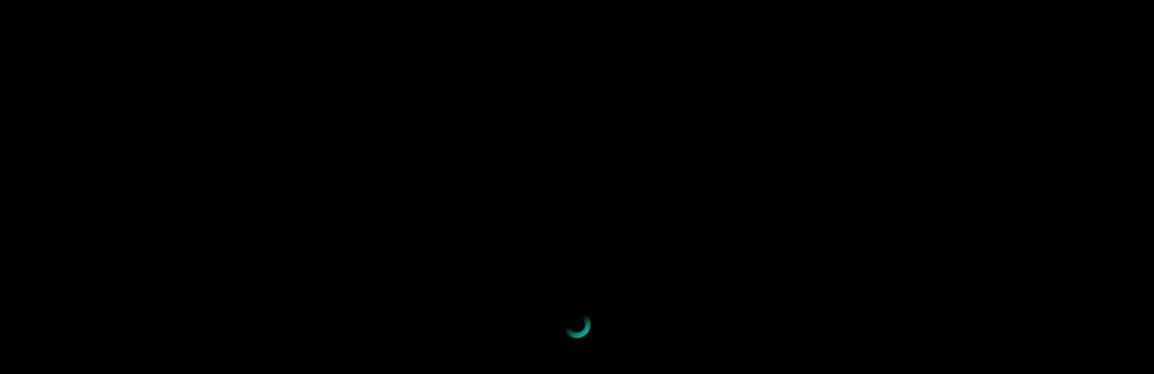

--- FILE ---
content_type: text/html; charset=UTF-8
request_url: https://tours.panobirds.com/360/cosy_brussels_copernicus/scene_8_be.html/poi_60
body_size: 2455
content:
<!DOCTYPE html>
<html>
<head>
    <title>Cosy_brussels_copernicus : _DSC5604-bewerkt</title>
    <meta name="viewport" content="width=device-width, initial-scale=1.0, minimum-scale=1.0, maximum-scale=1.0" />
    <meta name="apple-mobile-web-app-capable" content="yes" />
    <meta name="apple-mobile-web-app-status-bar-style" content="black" />
    <meta http-equiv="Content-Type" content="text/html;charset=utf-8" />
    <meta http-equiv="x-ua-compatible" content="IE=edge" />
    <base href="/360/cosy_brussels_copernicus/" />
        
    <script type="text/javascript" src="https://code.jquery.com/jquery-3.6.0.min.js" integrity="sha256-/xUj+3OJU5yExlq6GSYGSHk7tPXikynS7ogEvDej/m4="
                          crossorigin="anonymous"></script>
    <!--  Paper Dashboard core CSS    -->
    <!-- <link href="admin/assets/css/paper-dashboard.css" rel="stylesheet"/> -->
    <link href="admin/assets/css/themify-icons.css" rel="stylesheet">
    <link rel="stylesheet" type="text/css" href="preloader.css">

    <style>
        @-ms-viewport { width:device-width; }
        @media only screen and (min-device-width:800px) { html { overflow:hidden; } }
        html { height:100%; overflow:hidden;}
        body { height:100%; overflow:hidden; margin:0; padding:0; font-family:Arial, Helvetica, sans-serif; font-size:16px;}
        #krpanoSWFObject pre { background: none;}
        @media only screen and (max-device-width:768px){

            body.modal-open {
                overflow: hidden;
                /*position: fixed;*/
            }
        }

        
        
    </style>
    <!-- for Facebook -->
    <meta property="og:updated_time" content="1768749389" />
        <meta property="og:url" content="https://tours.panobirds.com/360/cosy_brussels_copernicus/scene_8_be.html/poi_60" />
    <meta property="og:type" content="website" />
    <meta property="og:title" content="Cosy_brussels_copernicus : _DSC5604-bewerkt" />
    <meta property="og:description" content="" />
    <meta property="og:site_name" content="Cosy_brussels_copernicus"/>
    <meta property="og:image" content="https://tours.panobirds.com/360/cosy_brussels_copernicus/panos/p8.tiles/fb_thumb.jpg?nc=696cf94dd7ea7" /><meta property="og:image:secure_url" content="https://tours.panobirds.com/360/cosy_brussels_copernicus/panos/p8.tiles/fb_thumb.jpg?nc=696cf94dd7ea7" />    <meta property="og:image:width" content="1200" />
    <meta property="og:image:height" content="620" />
    <meta property="og:image:alt" content="thumbnail" />
    <meta property="og:image:type" content="image/jpeg" />

    <!-- for Twitter -->
    <meta name="twitter:card" content="summary_large_image" />
    <meta name="twitter:title" content="Cosy_brussels_copernicus" />
    <meta name="twitter:description" content="" />
    <meta name="twitter:image" content="https://tours.panobirds.com/360/cosy_brussels_copernicus/panos/p8.tiles/fb_thumb.jpg?nc=696cf94dd7ea7" />

        </head>


<body>

<script src="tour.js?nc=4.2.9"></script>
<div id="pano" style="width:100%;height:100%;position: absolute;">
    <script>
        if (navigator.msPointerEnabled)
        {
          navigator.__defineGetter__("msPointerEnabled", function(){return false;});
          navigator.__defineGetter__("pointerEnabled", function(){return true;});
        }
        // navigator.pointerEnabled = navigator.maxTouchPoints > 0;               // Edge 17 touch support workaround
        document.documentElement.ontouchstart = navigator.maxTouchPoints > 0;  // Chrome 70 touch support workaround
                embedpano({xml:"tour.xml?nc=696cf94dd7f4e", target:"pano", html5:(navigator.userAgent.toLowerCase().indexOf("googlebot") >= 0 ? "always" : "auto"), initvars:{templates_name:'cosy',mydata:'poi|scene_p8|be|31.36938|0.79899|120|nv|popup_2472_7778'}, mobilescale:1.0, passQueryParameters:"true",onready:krpano_onready_callback});
        
        function krpano_onready_callback(krpano_interface) {krpano = krpano_interface};
    </script>
</div>
<!-- <div id="loadinginfo" style="position:absolute;left:50%;top:50%;transform:translate(-50%,-50%);padding:10px;pointer-events:none;z-index:2;"><img src="plugins/loader.gif"></div> -->
<div id="loadinginfo"></div>

<article>
    <h1>_DSC5604-bewerkt</h1>

</article>
<aside>
    <ul>
        <li><a href="scene_8_be.html/poi_45">Boxspring 160, Nero Lichtgrijs (inclusief hoofdbord & matras)</a></li>
<li><a href="scene_8_be.html/poi_56">Gordijnrail enkel</a></li>
<li><a href="scene_8_be.html/poi_59">Kaderrail</a></li>
<li><a href="scene_8_be.html/poi_60">Console City Black</a></li>
<li><a href="scene_8_be.html/poi_65">Spot Kal 2 zwart</a></li>
<li><a href="scene_8_be.html/poi_66">Spot Kal 2 zwart</a></li>
<li><a href="scene_8_be.html/poi_70">Garbo 1-zit (75cm) velvet/metaal - groen</a></li>
    </ul>
</aside>
<nav>
    <ul>
        <li><a href="scene_2_en.html">Kitchen</a></li>
<li><a href="scene_2_be.html">Keuken</a></li>
<li><a href="scene_3_en.html">Livingroom</a></li>
<li><a href="scene_3_be.html">Woonkamer</a></li>
<li><a href="scene_4_en.html">_DSC5464-bewerkt-bewerkt</a></li>
<li><a href="scene_4_be.html">_DSC5464-bewerkt-bewerkt</a></li>
<li><a href="scene_5_en.html">Entrance</a></li>
<li><a href="scene_5_be.html">Inkomhal</a></li>
<li><a href="scene_6_en.html">_DSC5544-bewerkt</a></li>
<li><a href="scene_6_be.html">Nachthal</a></li>
<li><a href="scene_7_en.html">_DSC5574-bewerkt</a></li>
<li><a href="scene_7_be.html">Slaapkamer 1</a></li>
<li><a href="scene_8_en.html">_DSC5604-bewerkt</a></li>
<li><a href="scene_8_be.html">_DSC5604-bewerkt</a></li>
<li><a href="scene_9_en.html">Bathroom 1</a></li>
<li><a href="scene_9_be.html">Badkamer 1</a></li>
<li><a href="scene_10_en.html">Bedroom 2</a></li>
<li><a href="scene_10_be.html">Slaapkamer 2</a></li>
<li><a href="scene_11_en.html">Bathroom 2</a></li>
<li><a href="scene_11_be.html">Badkamer 2</a></li>
<li><a href="scene_12_en.html">Straat</a></li>
<li><a href="scene_12_be.html">Straat</a></li>
<li><a href="scene_13_en.html">technische ruimte</a></li>
<li><a href="scene_13_be.html">technische ruimte</a></li>
<li><a href="scene_14_en.html">Storage room</a></li>
<li><a href="scene_14_be.html">Berging</a></li>
<li><a href="scene_15_en.html">WC</a></li>
<li><a href="scene_15_be.html">Toilet</a></li>
    </ul>
</nav>

<div id="vrModal" class="modal fade bs-example-modal-lg" tabindex="-1" role="dialog" aria-labelledby="myLargeModalLabel" style="z-index:2000000">
    <div class="modal-dialog" role="document">
        <div class="modal-content">
            <div class="modal-body">
            </div>
            <div class="modal-footer">
                <button type="button" class="btn btn-default" data-dismiss="modal"><i class="mdi mdi-window-close"></i></button>
            </div>
        </div>
    </div>
</div>

<script type="text/javascript">
    $(document).ready(function(){
        $('#vrModal').on('hide.bs.modal', function (e) {
            var krpano = document.getElementById("krpanoSWFObject");
            krpano.set('html_popup_is_open', false);
        });
        $('#cookieAccept').click(function(e){
            e.preventDefault();
            var CookieDate = new Date;
            CookieDate.setFullYear(CookieDate.getFullYear() + 1);
            document.cookie = 'cms4vr-privacy-fe=1; expires=' + CookieDate.toGMTString() + ';';
            window.location.reload();
        });
        $('#cookieReject').click(function(e){
            e.preventDefault();
            document.cookie = 'cms4vr-privacy-fe=0';
            window.location.reload();
        });
    });
</script>
</body>
</html>


--- FILE ---
content_type: text/xml; charset=utf-8
request_url: https://tours.panobirds.com/360/cosy_brussels_copernicus/skin/templates/cosy/poi/xmls/poi_lensflare.xml?nh=0.1364049548301145
body_size: 8554
content:
<encrypted><![CDATA[KENCPUPR%*l`bJaN]^p-^@_)Cf71A[H(hX_%$sNBX;L.b1U]QBUv9w/O(6[t$T6nt_>,wZM)?:kf12r1LQH<6YYwpg--u9PDjEf$mo_Ok4G,q+6i^B(4UtpILIRw0-XPt4`Q*4=F/c3O:XG6:tY<z'(<U2%da/j,>$;t'b[mLQZf.P=:l:K&'ncX=5UY$DGjc)6kkw/)rG/m*-Xzr7LGSS/%otbk5<=.5A$Z5E8sO&(Oq`].iDc#t8t,t;Ow=hkozfY'=RnNJ)%t&t76_w7jjeY%*4qPK%Z2om)Iw%'$`NG&BG0bHShpA/;VR/H44<UZ[`Zpm/Bv4*iBT2*K.)X*OA7J:POvK=m9hF;pXXp9,OFr@W6[f841]r,Ek#c6_IAX2i6Xf$-l9$9%wp19%[FKr;%'-1AlmBkRK>C7gPh+.DAj3nA&vs:rQA)p@s8$BP6)84J[/S],`uGAT:2;+NTa7IAYBnnI$6CD1oj_I:Ad/H%]pC9Z.Z?=Q^H:AvS@,iE61A-ba7F<oXMRB.(cB9,daI#&n^T.'w4S':#AwCZ0%[-,v._S$c5il]#zLF/tBB/I2I5%i3;sYQwZ3p2obI52'vOs96(vB)l^]5^AUm^uc4z(8()ozeD54%z[Y94YR/CW-o2n+,*%12r=I>?'zX)a)a+6IMIVA*GG[p6JXOZJW;&_H,F8Np1OPqz+Emr?ha-[FwVD@CVj#)-8I7%<nzOh,N:td&<S/UDN,%%C`H$#>9L_g/uOVa5g^v#H1c7KG3UFJ2w6N1tHsV)0$sTdr]rC0B%U^a@5[qQO(e^H,qBtqD@W-;'Y*R31VQn[m.ttO:sd%o4s,(Q2o=7BVRUHZ*d&0B).Rz5-PajOBlc;q88vRgmDWpnq<jj9(1OF.B^K5[9nW,wGa9UE(3=j_*0.b5'g=z*'S5'Z31ER35=e#E6TpP;9jYUC=qJvw?K>sUEp&Ktz[8d.-K2XKt][?+aI9O)5ZFT$Z4s+56DJDPrl%OC@3]`LAZgb&t5X]NA-rbZIU[[q26qkaudJ#:<.:NzJL&H5>S+15Ig^%t6ej@iq()Mt]If4q`j$<R@`nkEKA5.$D+?p?%/OHBB)Qf(L-w-hDw<CF$+908,/e@P6Sj?MB:.oG[%?cv-rWu>7=IY@RiKtFji<1qtcC>t@ke,O,UgQEmZt^i;H5?1B-^i3$<O@b2pnO?n9<]@&IK2V)mIL)<acc)l.pr-&v&8g8^0cV>]]U5>NI%S:LniLEVs),>SM)uJS(.&016wYHW89<++&<9($FO>+p;ZEj@dto(Wmve,;Ro)/3*@(A?O#%i;XJ6HhTJh2^k2b-:=BhpQqb]<19U#[gbv?'LgbH3L7vJlQbzm(en,dQ&%cf<iD%iHSMYtO)3'#R>5GnKB;:THE>w<`;i2T*-3G?))*C4'OOJs.w#;S;b#T;=gd1[q+ljJJg5+a1q>9l(v.[u[ingo>8K&T<vD'((P-H[?wa91FrO>';$a,Q93]n(@@;wt*wU(#ZiWYcHB/NkONu7eAcF#trYoDP=eLXH<_GoWrVp*s(N-.K2D-fo=Q7`MFdr,CO3nisIom+l;(a2N9IYiWPkE`4,G)<LCZesz87cIs9V,X>=V*dT@R8LK'vVoGDBpu;1a9j]m1l5o8DQ-%=2KXvK5o&&pbp+m=]WHIE&@o?8YEQ*^p=k@$bA[8BHd'#-2#zHE1w(%S)k(pcEraWP)EJ=;3+XN>NA(AYoS[P&]6s+Pr[C6ImM#E?jfAk,vk,QKSvZWJzvuzXA^D_D8Ko]:F2t6?l`ft2T1vw02skG0V^`<@#sPUH'VzBK&LHh1'IkiDApC[K(&pYKXnX5K[gwXD3W`=>=1jwlR,o-;w1hd6S_=`7=3ZKG>d3(hJ'fWcID[aXFH<9K?FolT<I#HCo(u0=$79BXpwDL5v$nGDTNcJ=eEdcCID8GlJkD2K3J@]Lwj-wL@$NSJTc]$;O3?lVkf#:F6L,j@JYuSI'FD9>qR'*NX<HALe$'h2KGdcA$8j@G(u;3=w0MnHcUIoIOD42I/=mw<VIt@7/HTY6UI@[/3nQ=DLa=V-/[qI7M)]2GoR38a=hL<lH',VB,._-A*a[_O%I&v',_*=XZl4P>1p0cjwOG0LUjqS.(zF,#'K/7DO6I5Plsc)J7$$T@`)J.=$06eXjZhQ<EwhB?cFAfM-+LSrWOrF-]).i<0AkaWc,XECb@V7`h47j8A]KM;88F:D>o_iHrcV.2m,-K6CA759]ICl2$ad(IAcq[fO)]VB])AYY#pQr//cGnCRnj-_eR^]'-h*tQF=YvAb9t?=$`f.P6gzm:otKoKs;JN9=0?oMutt@>K$H8?Tk-29'bHO=Ew,P@Qh_>HH<sQMu<g4JfH(A,;GOkGN,<lJ3.)M_O?5>;i&Z;HOH6G%p+i9.p57d9hr2T5`j(qtV&)_;zh[>3KpFo>2kYcQUzkD;&eT_>Tme(D-j:[@o5F4^K`no(O')TpVIfJ]<J;_E$(NROvVccHC-htsSEHH8pYpB'X8$aKjK?iIUcg'=j%OLH%&H.JQmwN@W#Zn`TQIA<tPI46pwY.<zNrWFcrj,U&pgCKOK(ATW%K9CX+`&C.:#$9m/VC6:s_g#BDVXazYkA5tq$/82?q,OA_SG8ej&WX#93tt5[4H96LFcSkYSo2KtpmZZawbsJ^JCh@<2SrzC/a:%bf[(;QQ]#9mA,sNW2dKbXW:<cj<@=Fk5<^/]o5TM,:-<rP*&l[`>O:DOol,/m)3D4m=t8?1gnEUvvm(B[$iI&YlFF:XVc0_Ge6&UTPC1NPN74ETG,FZksr6XC?(:Z4ckeaX'MImRFZ[]C6^F2E=@9]0[hNWPCa2/leETJ:#1?JfRiQ6p[-Mv6QpK/tZMAV7#vHNu+b#JPfDJeqvUE>oW$tIjrER=()en+wsv<?_eTNXC>SW$d94Y3bzLzA-4mH0@N8KOUX^405PbD?Y?:lerO=;1]_=Gjb+d2[NJY9m=R%7,D[_3e7+k9whhWS$nEV;NUneT&*Z5;m2[i<+)s-Sh[ot5sWo^Vv3Xa<$Sl^$,4v1_[.PEF]14ZI2Ha%bt1_G]0.UNFOG/2Ila'i@f@C.I6wIw;)oSf-P,&]LkozL;Z*n71^s>oqql%>0/e*1FSCe,GngilBI6_f=lkU88hHgR7,aZS6O=?s6W_A?HA:K/C(03??;mq_RHbE1EgdlFTY^tb'80,g./,2nnd3?gnG$ORQ6CZD=31jQAC#Gq`Db/ZT+.AvU.hlJ9U54QO<+dj;`E<Vuca2pim+tC)[=oC#>P*aE4Hnt^7QfCIq`0u,c?$K<`hmA8pjN*g86r=JK`B2;.aaGCO_s;3Z1AjKT)DI.[b9,3;kGpHMzfE-2>dt:nPpvO,Ona'<LTlBC1#Fc?'1@Cg[b_OGRdSdIB16WE^J+=PX1cH@,#zNiKb0a)%7138W0zJ5-&H]_1o@J[BN[4*+pcB2jo+?Bf]2?`6))A1@%;V.qKi%]I-k2l'-lBeN1`.ltgV=dNDcG/)^6G,)pACkk_aAipa&IK[r>J+`ov3+?6gCo'vUf?]lWZ_8XES';1M$35GUZiGAZ;4qpH=XY5Zhg:IY&kW#9P5zC0-Z^DB7FbALl2@?`KmX6v(ckNo*o&1Z3YsKA',bh,*<,@X.4./r/M]m-r`IkKC17N1MN]e4PmnKD7fMz19cj+FGZ;j@=2+gkKH)@eEQdmf(tsw9hA#)?HU%<&%#+u2-9RE$JXIZu1D9`]Aifk:]iI*P<#aQ)S6nuF?_f;_-K3QonN#zcW.:YY]*0oR(.QO;I1ooczD0#TIjl3t*k[KY;7@c_@WGvAJ&.'`I1mp<3kR^J/Pm#TI>9vh'&JoRMloh1J,f,lK-_PN.#]N&GU%7_%%;#c+Gv#.?s,:Y=3o=@m4*NG9tp2O%q0:*.<d[`E-[z;.=^t$9U,7lRHDcYC)%VJsZ@KZJz@+O.@`3Wm,/`>=AX8hqvw91:Ja9Y>$rWLZ%eD?L,0&mD(jN37A:XiPhr@I.@b()?*EnFIw]3N9=sYAB,`Pp)rCi3^.fO3K>MER:[?7G?a<9L@tQbG7A:tXGh_Cf,wrV-5nAr>R4ZPE/UPBc(f_13<F(bj?c6Td..njSH/M<'o1</S.pu8bqr/8kHP,h)JSS2CPN(TH+?v9#zw@@a'mbQ3@YujotD[_%>4+Vt@gO;LqB,fHPaFcSEpW4;'4BE)>/ASB9?NYZ6?1'=@W>uDWJz*%JEk,/'KNZ2C@F(shjZv%#[A`oGBq3BAM'/FC:DBH8O.i@C9Kfi<Q7iF%g8WMHP2I.1^GgECXR^Cp4fZ,.J[:rum5&^>Ph^>;GAz_ON#GH&j<iOV>q%u<d(3+HDD&ameJ=g'<k^/Bq_t^HM@$fP#P'[7gFZ:4p(YN/=&]6?9_^(<Q-bi5:hF`MhqMFI_;fs+KIIZ_RA`1GZZt$'wYMUHgWDq+'Mj0*RN&m7).jXDJ1j0?U&E%<V3i0+=ivY1zig;32$Q`X[mog9kg=rQm=^h)<)^g9kXv8O>H4.^pO(NQrXvJ]K_k.@0GifX#53E+ki@1@ZRWV,X=E4'8CNo'%Jjb*avr<kjh969c]e;4L0__3-Q2?LSYPgD)0X7'8j9aBtR0cH6.4>DGe9jFzr4_F/i?kB;,G.F#FY.5%YZ(60DAt3n*eZ?lBfl1Bmib8^R7NM=W<^<i@OYT.z#%qspsu7IA3:Xc,EDLg4)5S'U&X)4^bF0s[jGmgJsX+Y]>o6XT]AmoY^/o.JNY(BXMYH[k>*'o&^;(uQkt=jmo`6ZY^Hn_S<g*ec=d@d5ZCAS.KCB?v%VGk[fVAV$,zFji$+DMZEG?7c$wDGwef]mD:/%QtVa:=YF*NB:3I2)*l^t7+Q2K8%Y+;t>ozBT>^1FI)4hfCIZoh`'U0^)0p))q>i&Q+Ncs]9tu:+#4HP1u6moI[4KMmw999&gOlIJZ?(3F;oU2.-lUH.t2Z#@&U<wM&peFJU[-v/tHPN&3iC#GOE15:(6E59ml%@C0'I4FC2q@HHLRZALkz92TH.u(/;7EK_L&D2*V;iCOaL&RALcQ;YvO%VCA8O79DHQKL<]]Oq9_/3uP#kQcNr&>vH,(E<w.a_@mkk9I(8UN)og4GouAzL1P=)DkSObIh)-MRi<6N2,oI/J.dZ@D)C3?l[BD^J0ccY1S&/*GLTW,>6JMm9;8;6JN9,n7nK54FP&;`9DA$U:X.OYW3HQT@Y/Ap&B.aO.MkS>I]#>1X7+qg:/Xd,sc^%P_=Ps).m<k,U&co50Cz)DR?.r47<U]D>/O_DO:H.m7KcelJb+sI8Gl7hVv*9d*f0*s(?I_sDj3&m3jIhsBjQYoA',NvnPZVpJQ0*%Vg6/DC]?,@Gkn6'?aA*ekj2LMDf]sj>Tls'Fp,.bE8Ue*6AH?LHu/zYEd8>-6p4_r=lC]bSX3duIYt)O0/E>w:8i#Y=V+l=Zap>17J'O4Q+nsMBaR#e5*IDGnksUj$J8S;)*`fcH><u>P'#e]H99+UH8/hBA1+kz8?v&1=iecV=X-NY/JR:+JHo05>dY)EfR:(&g;`H/-q<Ec=,&?+$raP3CWkR@DnVD^;wQGp5TpIo3%sJDG#BpU:7vl5>j:wZN41s<:#^mDz^YtOB(R^i?72Y<_zEIX(-P-sS5_bzHSGD4=0VDiej<>=44:m(Im]ZWJr&%F*<?Q^I>z]^>9-NugTS%.4q:Cg4EcY&OtB,5M-3gu9r'wBYevD)#F.1^$0a1l(J?lm*9Uws/:AihD2OH1EO6r=6[SB?t<dC-IfdYQa1E%Q;RBO81Jjn?QdS0:F&=nrzMOz9<oS/c5^9:ak%zev77[Pol1M?;*DiQ/7=->T_j49FA`<2wI%u%lI#n9/Wt&M+@?AWJJ3@-v>`#VA1>M2-,I`$-@lfYM9Nd3V&cAJe;pAjQ'm+>])$vB?$'Zt:b=FhA<d8&%a'Fq+h8e(t:fBUJH5v+GS6sVA>'w2.1T1jv8gj[aA]@a=Mz&S?>jmJe[W]IC<%Cs7gj[q$AiXc]LTPf`F()BwJ@gsMLJBT5J-.Wb>pt+/CrF2ToQ+4V,%Pz5G5c6K?T/1L0ud4G/L`:D3z0L5XAicHFsS5d(pARv>1=<=YY?R.8OojQJ=;rP;$ktzT$Ib59NVH79KHRz3,%'8HH[z`ImncE0jbX7'S2S-SO2IN&Ag[=r7d*RGj-n;<bYgVkJ_A?'B:0-D/H,N&<IrWBO95ut`n^'398r%;G*pV9o[som?l?)00:9j:;X?9=7sv'H(<D$Bh$=Q0v)O+^wu1XDHs99;l.Pm*Bh9$GMv;b'(>R]Kn&A&0/TAD<&>#E$J_St7T8>0K?0NO*Qz``%)FS'1n6i)8&-U,bi*jo<=WNkT14u@&Y]`oJX_)ROHF*63Y`r+Sg=%U&+lpI2@L.4m/tC5)HC_((mZN,HXPu+o;=jJ?gmCXJW`)b=(Os9>$gJlF@9LwJ]_kbMrwKn)MO?$#-r?KX[T=?*nQ#v)wPhlHMSekA^7)e-^9Pz$npdL+iWE3(<tmz@PlvJJz@DL5o7ZzC*'h2TcqC`)8)&'Z(NGo?:O14K*6_U]T245=>v83M8?-lCmD9>2atPuM1?4:E*]nIL[o)L.)8r[tG7$eK8:GBo/7E.H&Ez?37)14C`>N]Ht@&nMdbd0=LTTR$?-ZR/qXNDJa@d;Dd74<@8o+@'Ph?@OoW4[Eb7]b/Em?j)=A]d13IlpH`VIX1<-iK&*=W;Q_ZKA97U;koSGM.E?,^0/emfi'(^2p70*M&RR06^7X^']B#Z8ohH>j2s'uOa(X$IpYN.&45iqf]Ivc^<GKJQt>_uOp3/;/1FzpTl@.Ok7Y8NL4>ojU9?N<CZCvo#YTDPDaBoJ?g+P@PW#:Gup<$CZi7p'TNGE6Zi<BTFg)c@,i3%co`>)lZ28Jwuk__ouz<&&P#hc*l'>.`kn.=V0J_KS@)I&Ph8g4*0,;<wS*=c:izMh_=n,P^=?@ZgVu?B9'3#V+[Z?Y8;@?8Q];&q*IB/sM_[=`03BGqb3&Z/J;A1-*bj@=']c$cge),8RhbB.Q:[Bd=CHJ@he8Lnu'qFcJUNBD,2I*g*:f`;j.nG=Cj22.m4vIA&UwU@-CtlJQF6S]pwS.sUbUD<z89XasFi8upI2rYmHNDY^Hd))O8LPhhamIg#+qITAv(KHGUQ0'DZbI>J]sA1>:>Go%d`OBv1o3;YMR?5U*DWuXFOJvu-j1e(1D4VT@@G,z6XAzire1d=>gFKfv4K8#l68g-/@6=%-*<njh/IAa>^B.)AJ1#2jc88nrja<J6iF+Nf;S+%uw<9Y:`Fc3QIOo2'_3ii=WTZ8zHAI]uW@:$Y(N&,sk67'/UJ1HutHMj'&`dlL:rbUO*?9slI2w&VR:D$lZogST6/q,rBcALAUV--?q1`hiw.fUNL8D<#77Qi]N_Yq:3F9W?GDGO(EV(p_CAn+q25WVzZ$B)B7>K/'R/O3OW_sj6D_AYvSKLFooTlv#LFA'Km1=[[ENU+a`74mN2RCn9UBGM2'>/uiK&U0A7&4QOw,r.@k)MH&VrQD2ND;+HlOI'9[HE;hZ4(fA/-LV@#5X4H7;vE7I)&S%-VWbn(#UXjmG/E<*&5Q9bIW-e]MW-__-MK9'F1j$p:TkK*)G&2*:Y'LEE13BY#l$am;#:a-tY@RJ5eYw]tent9qH,:0(0X('t?DI^6dmZIrQ23@DITk@Be>rjjc9fC+Z'>E)s/Zd/w=9vn:Jm,IX*_hf@ra,J00co.Ia83>RQuQHuH=b$kA;P:(:=P=FAD7F&UZJKW5F@)I'6FK@[?lD`Y_SE]KCZXDU>::e4KG72#>$4a9+8HDDik<*ub%9^:7_Nw2:17.ak*R26L4;g:qm-N<R$XCFiYF6&;0zF:9h<0nkvm<1tdN9+i-IapM5;7ZQ':_03EP>]fK%mFVU?%mer(>9Ff9?7X]=A,dh@kXXz)Ie2,Jp#-_.Cp[fYAR;6_p?$cBm0Vt?S.7h+p7#ZMIOwV@0[S=;<XGB8,C2F2_hTMbimij/Buln[K[WIRZ5edD$F3-z1#6W;S0E@(sQ'RPz2[R443XkPwQZnBEw3&J*llEMb='V#GT1L*1jID#%eiqHiDaRJb;?#IimJz?</oR,MJJ,HII,sIRsY:T2Sto?$Of`1Bn2pB$WTzJCAd<H8rs%.sj5,Ev.`5)m9>RBE_,%:uLLu3E-/v.X8^QGH)e9*f+c3Hlk$?m'B.#<bn`5RfL^JBn._bD0)$tlhSYI(`7cGPq0I$ETu4U3#z/jWUjM).np5D*Z]0hH9[%QQWk+@@dN(8@I-0GIJ]3P1ktqiGCD*6F3-,5MF#i>;_+z4Q#O?9(PWcJz.&HaB[L;U8aHFbHw$o9<IG([IVdPJC+miS<&3h[lSb@+b1K2];RKj:<?iK#OKKpO;]fN2hioRTBN1(P<JtspN/X6,6wgN_=W7AZ6Yw;#4fs-wO<;*l)HGbf3kL6O`'/,cQkL)jE`8kQ@CJK]E]+UH:C#W&#`C,3@<mYsP1svA#[@NT6d1scI87lS2Z)#vD?:5kG%A)K7m,lTC9*)BIeukT:.OfK4(QtuTl'5pmAIf2;u5fN?2R@z]deB=9n-Y,Tn.al_$Xp-31IpZRI8U:-ss&*keWJ)@,VEi@WC7oXdT1VKT)jUEfFjoIS:<1L04HY)<./T*;M[t]]></encrypted>

--- FILE ---
content_type: text/xml; charset=utf-8
request_url: https://tours.panobirds.com/360/cosy_brussels_copernicus/skin/templates/cosy/poi/xmls/poi_video.xml?nh=0.46148436460539943
body_size: 8369
content:
<encrypted><![CDATA[KENCPUPR%*7ND-3BIdOVjFoe%Bk9.Gqq&<TT,pYqlJ2u'G1g_Pjl+4B/&-7p]7q^,R%S;SW&BDu.i_puk$:_#JLDM7H7oGpf&:.1rsbo@)9>1M$.]APnj^?j8#d[mzM_5>kvK$p1$zK)PV(S4GO$j@I.ZU%QSDXo6OuC.UfE3'3..TA?^+J?hSk<q&Z=g&Es:J-zzou2vMQ#DNmk4*[D04^6[+v#HJ`v0=OX,<w(9sEnF5+=f+5Tz&YJ4N[m8)QPa-7ktT.L)ThmpGmD*tFLH,tBEW=W@l*qk>$zY']&B1TPv2Zd7,Z]&XH2g,5`smd`,b:?2+Tbs(g'.X5De)[Hvi;EO3>zOD&qLC'_l+EEihtr>zVOIPe[k*<G^/7/rLFF2>oYN*>VMd,Zsf>B;?,h?#)Y_GEW%]7n:S<,.O'b4>q@Opa)>Rqv_tcLt95[Oq9JJ'f>qsFBPd]8FT7.[?Sum1K7d77r[S.z/:h@]*gMY,uXG&mp%`z*v[>k]m%L#>dRU(Ih^fO.'^@(8QQ8#nX$Z*Do@2B?#BeN<_F'0'1-b+%Z_iP+RI2?JtAi^>)gSX*kD*V.%.Apg0C>V@4sog%%koeG<#>4ACRB$.Sw7.pQT`'Q%_d3m<C9Vm,%D$:(#p63m-4t?6T#]FXO2KF_*8^>68><-S7Q[PMP[hI-M'dk-q?l<*t8ArNiX%2Ujlf'd?+v?VmVJ<Nbc%ol5<J49&ee>k^p`:+Q'+KQ?-Jqo)>l=9wKT4q.Zb7oej?.t58_HdtVHtc@j.:iZgo(^[m,7ZXJ%;@*.z>WDh(zQhcGNe17refPn3kK2JfALk=S:kR-#5I+/`?ud(.Y'bK%(4eo6pn5-H`&A)g'&HjtoLBZL5&RlHk2LjE27lY7nvjH,@g9oq<reh/YF`.E<t[MY7XQ2%=TK9^,?&:>N1k>v4zn]t>UmLz1SGvM:giKh8pOW[m9lL:@78q[2S;7$_,1WD#6M$:CzEA/oUE-=zZGM'TK'vJnvWAu--$dr-ZjsJ>vhwLejsP@3=&C1;>[[d#HATBtJlGj;74*;N7.5?5PAz[p=._<>`Q5H-[0:et=<cK*RQ3*rH'e-8rbSO$v9o&6&8Q4#.*S[NTT'Z8LH];/wSii=1ks(09SPTGs[`2V4qnQ5pvc'0IkXE:]<u$--u&S2aO]gr)eR4M4$oK[[n8@z<?qJ#p4u4,7g_tIs)_3/ph;YGfvl5^RAO$o-hEGN90e-/KuMtm3&`V>_<9Sq:2t73,hV%JsKMfoTA3A#PkHDlWV?J3][3$HW/ff<;74+(U#+<+qbrm+*i*F(<nt02#KX*D7R8w8p/Q/#YHS-5i-(;<N1*T<:V^d$A6smd*`+D_ca^SN'ZP>Z;jX=o6Ejh-rPs(B]1<8?3h%PGw(,iAf8(wDW:hmLt[I'o1$;N8@XPsEO3+F>-T1Zl%bj0(IFDK%@CJ[J'Pm1#>#SCXdo/C;Sf-M6huz+A_0d,9JQ&8mS>d;Q#5=rtz<1'R:c.:E`<2F$.D^Ips'wh)V7NJ7qCpu;sIAa8<ZY,msk.<]wa*1cA$6*$X-H6o?inDrj@l:3oSauKoKn-mm:@LU0dsJ8&aH,Vv]%,@6KX*/_F[:P?A:A2i9*WS+.Jq3jwo2BE;]M2s7P'*'w31qu6lpETva0)eja]7Uk3^IXkf@LB2R6:L,h&@8#Zc9,:.o3eYESAV/]SiGCtv#9RHt$cNtK>#'OjFB*e2R/LbrS.82TMgffU.AH*%O83(>;qD3we2O%C=dD(7/oBog^Ld@5).IkgZ/#9@W;-+v2`b8]Owg3d@F)FCVQq_s21n`U-.1:Dd9g'Q,vZ^>kgHBq2j'7%8lVC_:8Yz'*L3ziN:)]+$Q+Y^ANqC-6#T&n+Z4eS(ihlpMqtAQE9DF]<%9,i1kA.S&p=8z>:*5%BMdeMNY%RepU1;Dl,)b+jSZdl9cG?=>q;_(;ugk4AWz^JE$r6hL:=GL4l=b5'dmsMOw[<h?%]kRqo_>b(A[=`sRBRm;WpHh+sdJ[KWlq9JGnzA9[eH'=-Zmi8wq_aq]6s'>hC-hgNtDsA-2f@Dr8Qc/WgkPM4w@I-e])N7g7$<5i%lu%/*o1*ksniQ>anJOfT(:P)@C@ZZis1F75)Jz<8&8/PYUS87+0D3#+]NCe:_hop5*,XhUg-7[uTl`TV0<'eL)AgiI(K4([m^IXPcs4MYaDJMiSwj:=fe.aJ*sAFpD]@?:1oIKL5eMFWS0+-PbH9<DgL7T?NRbe6zG*pD6GeP=cdK.Z<f1)^U@speoN'IeN*$@dOUg2UFzNtARWN.e4:T_FO,9TGH<8nlvq1XG208_m*^%]$78&VuRSm-W0KYDQG]'upiRWsld+)BcU2_s-D8-ag9bFKCk.3ts-PKLviqM2r.+tOT$47J3Q&6dSfM,lN91NeoXg*RGHn@A(Lq2b#=&8pzsWA*`TAe2=br;`lcN#HUHb(SjI<#J:%I5/>9&SrCM[PHH=E]bJYIN(6b-95=q(:h5KX><L)Q&#2uU@lrd^CkD;#o&j`<UcOpr1S3;`^$F5e49X9=['-I7D&)#f'*4g)5@&.PG'9Z<z(dXm7<9T52'mam6^pas4BtTQS3qeb4g:AN1P1>g5tA5sC3+9zI_?U6q72S:0&><7(<8$U@XvHP$Yeu2FmMZVsuFOWl:R32Vo03jT8BmE:Wf853+T+gD4[7+)@WknAR44C*>C0vXb`4bhWhHa%rc[2cB<A-+d;Q&pIlrte$#+N&..OM<YpD>,6$feoIWnPK/uQ_3Yt#7as5rHJcQ)W(c/)j(9f;.&/tj[FJ2r24hN3HIzp&.^&z,sEQHgq)LgOgHLsi'VI`6&>3/Y+Vlb(tNh`YKm-r)oNKl_u;uQ2I>K(G.7n[Vq;a5Q8A4.&0$J:#2p:d[OV;rO:8-em5XaN+<7H&6jTvXFv-.9g[97K?o%Am]vI1%Y=oTC=%E$)e53Lk[(([-kb<h&sAP@27^3V10.5@BYX3%]%S4^EI)JU3RV^m>,#`2j2dAN2ZC?F$LtJEM<Nf&ng1sn13FYRL23FMl1<M.B,F9*_T;9rhYe>l1TH>r1,L5<.VMCfmO_NQ/V'69HAJ2TY6CPCf'63>>B@ct9P<2PBu>j75?'-ru'A,oS-M&vVZ)8d<<W8LkE95;Mtl=pr-e[EQ6P3kH6hKA5EJ2i_=^8s=ABI7AZZSK8*qBn<<Q1g5qR9I)-OBoE7#(D;>gR(elsN[XV7P'DeQT)Q7><K*GF7n:`,KpJnJ8OzB3L]vWe:Sqi0Q6S4hVp4%QANhRql(W`_)z4Xmrq,U'$h@LDB]i?i';A:1G<sZ6PLQo1JJ$Rz8`34L7QeMwI8nV;qXl^%q;#d&]J0$M2>.YY.YM:0(bEtYfSmFSCjaP)5dfHY8qR5:`mjPMr2v6br6%mvXm@Ornc&6*lo2G'ZPPC;Fu//^>=<z=@]f>iA%]^z;.Kh0N1VVer;</IrlkN&t_:Ed($;EZ$vcP^2)]ZWECeTF5pa*B;&p(:/wmu=%jT?c3`b(k6cfD3&3`gRlT74+*KpJMCqQA.#d&Q#kWQ._If&<tS5$KqBHjr#HJ-F<($<?;3I3l<(b)#Ce&5MkjAn35gH4<Uf?;O;;m@5M80omw5fDKO8:wROe4mB@CoZPZMZiY-QA,z[22DRtNE')i5=VrRR8b3]YbQP8EqsSQ7U%DfIS<w@l9:$V8Ln6V6lDRp)C.&BJT=->Pq,fo/C0nT>6c1H(U'tj9<vthIA,%ANg_tD$Qn,H6_Ua4?w9KaHYoET>:u9BtD0g<OPFO@UNemzM;1<i8k?t`8jr&aIVm#:7'ov3AA<_uChHP<dleMHk';bM2/t1`mc%'P5tT^iVfK`4?>^e9;b*>>J_YPB@$;IpYe]f2<kPK9(SEYE1AN_vJs]b+h4v$'CsE19>I?Lr7=::-8AMFv,KiEY.?7iM5``I36n4+c?13jno/chG3p[%;m(#?l[uP4kT2^ZJVpeRe:OXWzFhZM?M3CJE/KVoZKr7(.Cod4D]sZJc[p>tZ2lu6ESO0:F0,2Klum532@(njFErGXO5#uH9jJV1nY-b^_AoNpQ3@d'S72>N[JT]+7N=n[24jMD]$6[n%(&]>E>CTb%HHHAlj?A7C*n/)`%g#9%C/?Zf7qsz85?EtppX9DpkGHPtt&S#T[`3#<7=q)>/kQ]-4q?C=1bEkrAfE'_9`&<RNtiJN[CWU@8jY5ZVrEfV%qehao(%*u'OZ*L90l[k(a)]C#+kSs^Bs:S4A.(2;L%b3NvttQ?JshM>P3:z0R'k.-q^nQ;miDRaB;iF$0b'iRs>1I51G@g=_:WH9@'+8E>JLUHR;e-],&/lO1FkzP6i,<soTKr6_Iw&.76&@79;][,IN.9jhc==(E_8dqqo-%dFMAD2CV1w`+EkL5VTo@ff:,7,P]pR#k:=L=[2'w#Y9''Y`5*8D'fJ/8YE'DH1BPK()^Awq-hZ3%dJ<@FLvpDS7Yg@3jGES(Q9gJQ'GPe2dMnv1-Z:[:^@5-U?&;Q<SgnvMSk)9OV=/$LCDB*PONX)/fGTh];b=r>Vhw@:_?8F>`Dge:RcL?Qf2#[X#U]()4ic+`Bt*_5ICtZTZrFg6E.5JBtZ&954c-NLq1#EV]Glr8O^S:2XKaM2L5H.]r))@Q8R77JwaRXEC]nO5W0LE5dBf>;aTMOT,'#O.jk''-PoET;_g^289[A=>$oLlS/*6gqDtC5t@dvfmkL(RCcLqu9L$$c>heB<4tbKEAba7q@@`=DOG*>zA0UVSoF4sVQeJ;H:tXao1>s_G3'LVBJ+QEO6.r9K>]gBKO;@X^BkSWu&##Me2*Au'JQ(d[VLD_-68@Guc32IW.Y.eK-wG,,J+-92T:4b64nl)J:u>fU=IFv,B>e(2>W,gVb5HqvMkcU;L3C=Zc@M@&JKiI#G?Jv]sS3'GGP?G=Kz.Jq$s?B$M.tzNL&=Ss',mp<PfJ$r4]q4sT$O+p>ji113tCmfDO55=j:,(r#4Y`&6[h<d2jK+53:ev((Qc(4N&)?7Gfl^u/Q6M+29pz#9$>r]99J2cqwQYR>o^vU;)%2j3O1(AB-3u+Gu.LTRR]tgkI6qWQPk:R^6rO15wM$_CsO1oG@twVG=6-wG'jj5)$J3Sbaw38s+9zW;oPddnWuuV:A5v8sdM6c'm+FA,>37S3$H/t6<%v(Yzqa*;rBilRCIR]QvBoGI`zc^T-L,Q5_9%d@HBGR&?&*$J5./o$>z_Ek>X4aA+fQ=r^$go:/tY5$d0rt?nj&4sGWO$L,#^Xsdh&/Xus&f.$c=d+[D(h7Tn(f7(qw*=CITTFXT0oV%bANYv,_)2q'-2N*wED5zAo5iWMZ8)i+#oK%FD3-B%Dl=7>g4P7P,2?5>#6=F6;''5YzOIl$cQDQ#Cz$YPz[8k:Ds#i^(C0Ir>HIcX'Tq&:s<62@Q=*2^1h;6a<&eO(<V5qaVeqteVYN6'77Psg]gmc`:a;>F5v8oSR468o*w2I6ob3vrBa&lC</[`k54kgF[R9YoTANcXa8EN@SEtLOjA3[(V%$$q9>=lD'W=j^F@sfZVj-_5hh<$^h34oTn.C7*'kU?2`-?[`E=2zErY.FR/u9zDZ#Gg`.*LVB_'5$Y+C78`oG'u[]TFOzhYGH,=oL.[D>YNv0IZhIHCQQQXs=%^I=9s&>^>_9$)B[rq:7)paqKUe7zNqO[@P?7^/2F48bO7:+B+ECzTQo-_;:`r<[ADHHI0Qv5_*ZkOiO*Y-n2h07e'=U07K#Rbp5+^QrR2`O24t9^d@sLWR%`'f]V-wSOB%B6EQT_kl7hEL/G0Z$p0.Dg@2LPJgGKK0MT5Z&-XAtYGn#4:.YnrC(q8j8FD4Y%&_A#-MQatC#LL;*,%0^%SL$A_=1V?6j7P$o-_kuN,5qI<ERti1H9oV(DA+XN>7.*%w#b,c+Y6GY.8&PPt18(E='$md_(3_(FN2YI7itiE-Y,n2T8JNH<0CBZ.zD?8M^[@&i<pDeO$+]'UAsL`])O;7I>,Z1P_=k%mU5fsHi6blUsN%dC<]oC1FwrIFaXAGFn+u=l9s2wmBm*7eME9O*D_5L-9D?rKN@FF-`K2]9G+j;(,_diUDMcdYcoe&K#JUdeR'ZAB?lWXL1Z()l7Ac>Klk6N.atS;:E_[-(J+%RK6GVNK7Z3`LB.QlST2D[l@Q):j4a5Lb*/kWFIs&Ai;CgrdOi]$dXSoWOoV65NO#S'V;%vRqHIv<@H^R]LkpEeiEIJ[n>zg%eY=j=Tf0isuG$h_Pgij3v+te7b]zHK>4qUE%1%M$:6Up*38ivV18tm]z7t>oE,6(V'M)pw?Jom*'OLzVu3qpSHqcI9v6usMf<sj5pG=h(9T:^+:2>fN%BHir7J7YcRD1K8C?V,(vTZLf6YbmT]twc>(M;.:P5Cw((38.aWI`XT37iZw-<,$f1a<PGHP8*8,L.>SH2a2/zZ;^#F55kr&ROw(+Z6rh(9#7'22ZELK9VE7sOjmM+3o0I^+19pS<tnqt?T,6CP8>S)4S(9+4&.Z>5m:hD5jlzDW.c)`V*sJW%nBXN:#3pa;AD;9I^KuL>8abqL`&IaM<0zMnVi67m,[)CBfMuB9EDXwA&^7$<sdB.8%(H<B[;OZ>[r8;P_Ed;*P4LWOI$)p2*R`0Q0H?4hM<>>9NaD4G>6FB7p3TGP$A3#2Qn=gn=ghY6ijPXJYzjs'iUc84=dCfDw$G%Ul=s/8$awRKqiFKSYKeG%T(h-ktq,n:bO#%C/C#pN*vSGND+]iMgSYYSib]iP=N@&<gzKF-]YEWCFhN38B@#E@A<dE;deLr^5?+aX@V]'-B[BgZh^>n62s9eRtnME76:SkE:5UuDp.,WG#2uq24NQ)3#4E7)+3A*YJUV9JIo,JLa=C@*_pFmA]z(q7`hRL:0qNmHh9[X4QbqcRA.B)#bX*u;[1@n+BcA*?e&4.tJj(mnGf1@[aw)=QtUzL::R6PAw*]9<]1,IJh3=v>qe:rV,.hNmoidDLGu0uinIlqnZ2]VVp=)[Viir8/8Ybg;w1bP5B2(I#@1.;O%AUcDFR2Q@%5,d?0/1?@o_fKr3YWDAbFA:W8Wn3ABgLt1wUf^'>KUct^6=w5;:L0tUIdG:l+?@8,ASi?+82PTH6HDq2W)^l(RtXL'#1Z<s'5IJq)Yi?M0*n-^j@9./@iHCAWA/d;eM4]/6n`*J(4nm=3_&:.LZkts+jD6*lMM%b2m$52E-4GMY>2MUai(7+_n`17<.-PH.nlIrBSWN0<>*4A&G*&&,_t-h3OW<qWQSKd=Sz^aNc[5(8J=i3l3o(`m>iFk&-=>A6MkTbzQ.YS3OWP-RnZNNW`l<fDN`'wjn-6Sl$r@$,AU#djk=#bmcU:.JsUk4hYV'*qVBp+=$P3ervem#JMkkj0Njl14/i0^W<NHU.)[o:ItZ;`DeBA'tC<W4V=k=^Ml)V)J*l43UAKHO,MU257b'C(rhAGdKY3j(j</5f;.`&jDwB9*T.]CcR4or=bR4T9%0aQLf0MmF%vLSBXmM9;f<R9&7._F3ADr=WLJa3#3^GBJ64;N%9[Y[X?=>1>ViCsu+Kg+1*V9`hWz*2=ZvS;K:?^'&5cct5aY,O8hJ=7^qccsE7WW'if+2Go=_+Vb<&U3ZaelIo.FG-6=LV9.L#f?DoAqQOfP(3XH3O00-uZE#FYm4fcJf#3gU[Lj-c)M'*UVL?,AR&zOw4DOG6NG99-1k?Z$:+sue0A'c)`CT+NMM^(w&M#XLr/ehtGX[Wqp*HP99:b^cr1iX%:Uee>]1G)qq;e'n3zKP#eAAd6D3gYC)5$Go+3RK<'Vq`wC/h'o-Auv^n3K&[V7^X)aI8#<+U+#i5@PV]=:U/QQ;h<;AC]fgC@kn+GMbuCScz-l'`;d`:PCSFoFU]2I9f:Yo>]Uj/_[Ei_/pa-9:`U51OW5%7LT7:w@A3^jX6n*W+dHmJO]./4=*K=o$1_ol59WH#9kn2MN*Oi$9IpijLOo,=0/%,%Htzi=LMDm63k^Fj/`Nh3e8*,bns@Z`AT(phO(lUQ4fgn/1Q%%O-h,MZF7j7A*zqv]]HO@-nkA1WP]@KQT%w439Pn?P98:SMGNRCO:%=nzAB7(W@/?YfSR_J9OIC@C6o]EgMiI.u5Yg;@V_IEc2Gt<4FOfN26tIc;G$-zCN3'hA:V]Lw4BrB([V3MoK$eD`NqQq]/4$p->;vhl26_Y:K.8#*GeuJVj_)lk6C%ah6zJa69:;B`GF%JB@5Z9rR6gfHVgtk7N]BXb,HS@,CA@Te?]2-[?8gS++-oDA46z8]:fih_N;vYVM^2M70cGTWV+lKa(bt,UUP>u/.Y(/]E?MT&3Hk*jj>+&W,%^,NBKAjqJsci:,-%th@E/0KXI%%;4HSC2?4Yjk+=g5r8mmA=GM1o(ATg0<?i>*c%^9[3PwKk/$OB$2&5GhLs3pfsYcXgHQ.*HzOCf'j>-2-C;uhc?Cf=gsSo&ZO93wTnFIV]aqzMvMkH`>@]]></encrypted>

--- FILE ---
content_type: text/xml; charset=utf-8
request_url: https://tours.panobirds.com/360/cosy_brussels_copernicus/skin/templates/cosy/init.xml
body_size: 915
content:
<encrypted><![CDATA[KENCPUPR%*WA&YwR-ArKeLM2I(X0Suat3Qc*N]Rermr0N;C/%XV;>GFn85a.ojT?eVNfqeYJdwCiMJPvYG2lZ[4bbk-,lFAeiuS;4tB(tBUB2qLZ19(._*L0HKK+=A/z])?n8U;-zSc.(k;a+=S[<=dK=9?mCuj_1H0`m6#BiC9f(QIa:R:7=Vto,/rGoAiQ%kJ5W_V0%.,O'plQaz#ARC%fVQ6V$YdL%Tr+<kQ`4`C:8fGP$;@#GGMX^B<3WD$VLTR+S?1^3DgdJ#t1zG'MaAYoLzqp&2m.HsMJgIoPWh$Ew0qA3(vBC,;YUu$98zD_oSm'6Ggzu+D<p4(w(e5%$3a#MSE-uVWVM.'nzJY>3'Ue8H0sA(&6o$5?%$9:WcA;?#kj2'mW7ls7gG?-D&9UoPYTq-oV06tpcjr+kLg/pkrT%5u[kmFwqR]C;(t?M:U,&/*?$M+p,'48swK:[s$$zcwBgCmW6'j[^F8')2*^p4#PYt+&;<(EkY0]JadwXFAQH9k)-p)&<mCB&B?w_m8j&QrYzH?8;7hg%'UR+25=7rSQmp#Fqpd(4:+s$.MHO1'BsQqoC#;N$*uT-qaIdu'_N[Wq^J=++vdglj-iz`?>%:r'*`]*@gXIC)t57C1_$P9Bv48l8s,g(p?NLH5YPOeQ<5s@WvdbU3dQ'd(tn[v(@r`o$*<&E):'gV2d=fV)9j#oEW8k%FtQ/UcCE</uDk)M'gYw>>r#nQtKN-G/_bpU5pQu^6KjOUBt$lq&(3qskU/EWE^?XCo$2M3#I^g+kXCm0=sc>&lghG=6$UN-(maC`kB,0C/U:Qg0&N?dFTDL&2u`vuTY+$F>vFor1<gWzjErA2(o#_.KB#%z<jNXzDGfk1AbC[*4U(/l&Q`0X%_&GbDd:gAq>07@Y;C?n*t6SeF]?sqA[TQ<F84B4-1->wKRW8c0#v,d&>8phO.?b*CRFg1l,p<E*>C7eSZ;MiH<aVWM)KJobA0VC(#*F;&Y0.`]]></encrypted>

--- FILE ---
content_type: text/xml; charset=utf-8
request_url: https://tours.panobirds.com/360/cosy_brussels_copernicus/tourdata.xml?nh=0.427847742978285
body_size: 6995
content:
<encrypted><![CDATA[KENCPUPR%*%m`fNbATUh%;N`lR^Znp2DBGD2%28'IeF1(GFF#M6O:77Xfr:]?tS4CtCEX-I)oBbIfZl;/U<pP4/ztY=pVMRk&S4-oLz($d;558GVQ4(lIXrk.Y]*&_TYtrkclw3#kGqXM6RB/7n&);p3HOH#UIf76U5Y%`c2+7KT[U03%g'@SPg]1k575DH'S54H,*5qpN`u5lY&c7M#+4$L*$J3B^W)4eQouG*])UHjt2<Z9a;sA?`,bpvjEfuT'$N?qS_E(k#('<H5EA):H;kB^Wt-7Ra=1;4OUD2%27_%GK1VT757T-VZ('k5ehEBC@RX6gSnl1b[lF8>=QcC>GY)F=_8.?3udR/)r;o?4dMN1;t3^Cc=LT7lZ(B0fikLkwiSXJiEzr52[UuEzt>Q)4UZDC2'aZ(kt`oAL^'EPnl^_Kbm@@z8A_[-:'*'6j;K.027A4AK*ZBCM/Js=bX?GKS3#?F-^#T2`L7SCEu+.`1V/JD?J5YNnz@];Pv+%At^_P>HvvF2e]m$L3z$58<@I^=n+U(3D)Pw5qMoe2iR&/9_ahYm'?[1C[7hCnd4g#D9'K&ancTZqniOO3aV?h3=RsA$irPgYYh4LtKG)JAo[dozdcE8YB'0<@hTvr5k-hY(a`mJ;gS]0@N?4vB-gY&>7,U=$H7)=8vp/%lGdvV#KrB2nz<B?3+3:u-oH8Y7m:E.19$UV.ZR2]3IFHR+>sP'@Fh4DR[`ep,.ZW=I)_:ED?&SK4uJKfVJCV[:TajGKm`[_D&+58Y`zpRC*j+s)gd^3AWW$(`cd*X,iYqzk=dSiB3BW3&tf6cJBIf8*l%N3:Y-D+Kk-0`<VBe0&&SCp@OBDrAKsJ&rFDdr'HJ5M7/Q-Q-[acfI6a0'9$RPl:W&5@4LHs&L0%'?>maVs8XIZf36(w^:K/F)4L5Kj:Oo33HpH;YhR3>K:$2p,GDo$U3`*2O>Bt98F*>4)7Z:bBA3:M6V3RHdEagnR]PjApaX-ci6=$XOLY1$k+ci^UJv_gz6E.RCC>&80-Ge6?#KDG%GT2<#W60j5EwnO>UMNc'GjuCQ:?_v<8CdS2,`n%NKXuag@S,d?0fNIf#]fZ'DVlr01nFa_7q?rtKJz#OKv-T1o`O?'Cvf92=<8:`Rncwk=]`8T5<-k]$/7RJG4G<cm1u@gBV[%$rNEXOn[0qs?gbEP;TQ(Z4#FL-KaaZr%wc-$5@0^[Fz2V4Ac3ze)i[WALi_vS(^FK^o#z[.1SO2j6<p8#.w@E2*m]MB9gw`mF<r8UBiA'Z3&W/TElW6U)d``=9*U;:J2S];9L+k6Mpg=']BD:57ioM9&dbVhHrVgT/1madEn8mDCP=A9pL>JK;Yl?kY:/5Qz8<[2$&W<%g53)3#a?H2:PdD4L+i:LB(`>mAV)gg1.9Ua>PcR8_-5m,Ju8m=]R7.DI>u;QW_F704/-2_E/%aID1m:^KKrFb5(Wn767+D:;3s;8GB$M--#FBL9)CLw:nCM,j?+6ZKCX<h=HI=4@CY'g;-`C0C@NI&8hHWoW729Om2'?J%uUl?mfXLVlDlZh,1z$m7pIGq@v:VY=:X=V*o/SK6Bq?<9+k?*2L7P1CUNT'^OKeL;MBQ>PWliOHfIz3EzMlgB?@Rc+1>/[z+wHIPK0L+BCHEt1Bk/HAbcSP+K^OaIR+;v:w]k0D%3OS_+`@(K)tuSB=9%JFAMve>#*Ug=W[OR8(_^>>v8LhLZ_eI;_lLU]O/vd`8pN+6G8ig3iOzAAnF',Vu5+FEz:BfFPMgJBmjn+2X:Pb-Dv<t^o#VK<=f2n`dK?IH9-Aw?/ff:79q'O:7<1s0IOW/aG,Ws4LYq?>qZa[7JZip-K<.-Iq&S-1+.p1D;$NRN&bVJ>]lHT:?RBW#m)^ABn%K#C'4f;uo<.o#BUlN]9?lv*2Ms4zfPEjN]*3X%oPli)JKBF-1G(zAkt@:<4@rnEalP/DD+U1#J_G1T'2ec^6uQPB@vq;McUFk2k92GC%2d/>4m_&,NuFrHipIe@$BasE*3mv&aa:%E-:T@/Z$0-J)S7&90MW4G^*+MJ)0F]J:%[oDmV9@DoRLVBMBf7)-^];AnPCECE`]@/AkqJDZ(r+MrY=e^&Ge>'_GNQ<u474#l$H8=H5[a<Z2wHi+T.W,?>i(J5K&F;V-^oT,]qv7Zkse_Pt)pb$P(QCp.'SBCzBa-'b'@I&H+u@_#U8'piv/9,<W]guOt%:S0CU/DCYUCX$WA9o$>$]sR]HK`urQ=n_9<A64]/=Pk+FEWVw5sXJ<636U&?-3kwEK*J^YZZbh<^dc:Tzo3Pl)3VBK,AXWf,MUo.>7>:H9R'k(8(WKd.K]^&u(v8YO0?c+o+/Zc`MP$XItWD[f$<^,IoKso+w=B(KGYz@DTAu0?M2?v@bW[U3rtXZ87mj%1'YmV;*T4K:skW.]']w&H<W*>=EZXnA?V?3%tjjYA4)tF,(wk0#IglufR@21Ji(14]c_BWOn;:v%3pUHJCRf11AAb#F1/:$>5>p%C^>;aFfZY/,WJa8=XzXsOP]rM>-qbI_]B^^Ul)V;B.1H.F#ne>KAnUsI]IF:?V7TXB'Z'16oJHL9dK][.Znao+nTDq;/14XI`f>L[UkpcDF>62BSQz(@Ib`>ir(B7&%aNE7g[kj%]ift__3GMFS27geoW)K_TI%r=YKzW)0qBO/7o[p:&mDO@g^3UUOhR28iEKX1<QU/Z;*nXLKh5%Eb>dZ^anE%Gd:_UI(SgUBM`6.6Yp+a+<E%rDzAZHH5jPH>X^aq=eP895O/:79mA6zAF6>AI1M#-^m;$8A:t=1C6a<WFVMK9CXMd?C:;oOGn-J].&9ed]GbwpG`-i=U0NZ0cSOF?&Bac<KYac[#R'GB;luCto%L(K-`[Zi&ng2uVe#L.'Rf$;mtP1i%QOAH`^f$=`n0*UCJUB^=2Mf6#%zGK_Cf$CDtpG9CGLv_?5ntABenB1%D1brH8Ab]:kl5J8]4D>]PQB7KjurZCQMYI@oq]G_KG)8B#ae=8RVCEElMreQVA&jDgds95T9hM_7pe7*^hcv;:LwVGr3,O]g7dh>pkUmBE/zm?otlH1u<snH^zdt9#Mp;70']d`zP[d79uoGhYcpSF[pwh5:K0B=Qh<g-cchCDsz]4n[URODthWz,Os;:8Sa&qCP@<$9>Vu.PUeN1Er13M=I94i@wp#wC*qFZDaW'0H`CjWEQ-V=VMs6h:.6C_Mm.tXXCdJv7^09eK1[/K2c63`;)9AT<7FvY;*Uh,Aq[Hw*dEG9%jH4h_.+RwIQ-ws`U<^r<)oG(d^gKWCbdiw#/pbPF,@R`>)%STENvT1#ZK$#H1+gr*VRwK<gsI4KDCZ6:3fi+kk*S-8<>=wC.9tr?`,Ff?,87aD`IFhHW5I,C_R^4Q?mgELVgtcRP4f^_@L77BwGim:PLG>,e-ad8K=JG@qJG?C7hWe/=B4@,,gclE%jQ.`wgOi>HVeAeK,3NG_^_i=Ks6/+/haC&):]$?,Hj,;A$W4@(Hku&Xj6v=FXn$1,1ZHGKuIP0u$Z+KJWMtMPX>G;B=4$B(+A]?tTEE>`;:@CB3.#C3v'F%dt*#%a.tbAU(2/t>of6rSc>ezj3Pi)/DB9*dwF91L&Eg=FMXrJjvwB8IWz1,klw;>6nM0VE$NI@JBswLoUMoG%l(RJ?#INA#ioc3.Il_80p,?3q6&Kp.,t8#9kaI4b_Q.HTc8A;9,gpJF`&4GBOBG]23v<m[4DSgZPA/?z0F[BH'0)=Xwr;A*;D'Q.hID_9%Xs#lUR*])j_aY=uD%&&mkYJ2G0v16rK3>mK8`,fe8fK>3>??8tg7eOItw+p?mllKV$4:<eSAZP'Lj2g,1@474u9/rQ&t'?>q5..ti23hcwF2G<w@?_a)$6wce;8DZ+h/k/tu0Q-oO=XAgihuNYJJqC$1CjAY?E)7%4J^$iDC=4,77RDGEFnv1>LXsLK#jTmuj7&6VYl]f/'u>NZHz5>tTrV;V)^z_J>[Z9H>vo9*@;'jn,QwF[B/=KKWZnj)<z5L]^lOFIIsAul_]h;ZF$Dae1qUq2G-^]`'97`>DBCWG#Rt?SJOu)$3#W^wFY$F/;)Kor)7qO5_j/<HJ^^$UCbt-U?d4bpiUBcF3/5q<<(hnX4^L$5^e?JU>DG5Wom+d<X_++IAT2#_BuGFU7okT`Ja;hG:YF,[E8[QG@/UiL%U;^M<]d$(d,Z&a>Lqb__;O6U2zF6ZQ6>M&HpgAD*F2MZ?c$14>)Rn'1^F%I&2PRdI&f,H/38e,Ht9Y6@Xu>1:9pX>jP363Kqo<1>D`UXAajAkb,>UTJ?Mh%L^oz0Fb/wr^&4i0#oUm)j(86DPin*O6kb<4K=3HG+%v/j:bu_[PCf=:CqY;S>-#U7*]&iSt%TWSLTSa8$DWDNRiSO+@kY]*D:)Bj4DT*u#p[brHjpIsEJ#9Z:a4#c$uMccJ>2*$&ai0W94%W9H(9,rGKb?N]/7$$JW:$(@%E'5A]@?GJCIN(@+3jO9z+&5C+MB;#Jn>w;]l?z^4]wiSE%%f#/6Df;Vuv@G6a,%H6>q+<]v$JCWm;Y?1Yl4*dU2[H7Jl(::GS)AVB%6^>Y^$IBE>[GC&OD8:B:>o;/=sH-gdZ#E/msi?u:##Dm-fDa8s_C>?,$IokL'E1`5.DZ3oZLN/FiCSo9,DXBS4@VS)JC[f,E=OA2#;8j>H']M%DM*NK^B6R,IZJvJszF-RB%kXT9UmfI&Fse&SJz>.o=v`B*E=(`L4/T?-+NnIb>9+q/P2[#A>mAc1Np9=bkKK$KCIP-5C0Gac<_Hh4*=fnG]0:_bB9r&Z#1^u,/<qEH,Z-<-)rMM$A<OX1.jnQ2UNAZp@a9*bKX%1k=R$NEEw6eY-mFoL$V+0Z-.58@PMCB8D)^9pXiv7H_A<mo&TD;]'n0-E#>2AKl+2nW@biPY,k(/t@KS1wV80Q16N7R6_0@jMI0.df-4fn.I'mYF@e&a`51h^KgiqnQHu[ep822H(@&R5>,OH?F4NqQ1,plrA#tLgm8Hsuf:wSqb^hs#;9C?=##G;2G=L)M1=-jqlBuBKQ8Xp;G=#9Xu(>nJZ9d*-U]rY]HO#5_G$I/Xj@Nci`#YU,$<4B5_%B%G0/7<'`'t-BXGYZ(Z%n^-UYlnD44$;LJ]ER-VGd()^>s2M-DTw/DPP,B?GW(2eCzgK,BpwrbA*M=B3bW#q'+a$jDe(1Y@E>$&G^5Bu-Lvo^J/&'oDB_qA@-#'O6IVfwBc>9zkLT5]AGC'L_iFb_;#Ev#SuHGBW,Ej7hK6J>BvKcO*<43#iKb#A6ESq%Br'tN&8l),@:*>9;M6^jR8B@B:YUc>lA77*Eo,fM?_6f(dCMpT@8&_qGN:MWH)A4o>F$5U51Wk9FFel,,]ur=;Q7L)nXC]uK*=p?]'ZB2Jl*?Jf2T&Vq1+oWCSqzj5Xmq.2FH:F,pHLH_V]+7;W6L[_JG9*k(F?3rkbdMJV7FC-)nLV@A;2/DTZ$1Bf'#<Ft.dp,SS+P?jk69cNJ)<:BnnM_J</<G%;DaSTH'O$nZFD<ZI2=<]B:6r&U:+D7v`$#s]Z>ArE,=58mrw8=4t4Cb&W;i^5I4_0o&@]MO<:C-lX1=jFg8,':q4DP](`G;@R[=C*OEP.ZtK;AO*SY)4LZ^F$]8H>2<)HV><2*rRiN;[XdV2@aCSK.&M7>CB91a6aKYB_m]ek>:^o+`D]WtYIiW3WTcw@BnI7?r8>a7.cziKoYw)FV'Okt5S:R#Qf$,PO3q++[BuL9EcJ.HF-%6H8saNga]#%)GEmIAeehbA7UZp7bhj#JRs_f-vI/8PnG4GptGew?X>/6L@m[m_#L7%5Rt[I@krk>,;L*PH]r6S*k)Rd3c:c@7GzQU:TpgM'U`@lRNzC:<Qp5t]qL57SvF8.Es>sOB]/R>*SWh7:K.-AFg6:bE9cT8$OP<ME;n9A[;/5)GX.Y^&o#B)+4g2aMO<+jG%]cv=p*0jEaFMXBD/(WU[FXK8PCDuGt4lZLiM4zcVUo;zb5sjzGL@03JeMt<MUX@1^g5c*l4U:&V&Cr#L/'6+v]41.b/-Q(V1XYkCRDY?cc@4sH(6m5^FubE.hwM:bV3@/)<=36GENgD)eZfA<J+f,u:?(K(1vH<Z'%r(;>QZ2m>2I@n,TEjoN6KKevbbG[aK/EfU1@J9tL'>oUcn3k'Vr3/U&KkV<dZ+Pi@UpCbzQM8/Q[6o;cQ-J<dkE&2)j'Jq@/'(^zn0MAS0<<R7rA9SQ3%OWF<_C)J=9e8:zkr,0a3OujkIw=/$UAjla2K1E,.ipj:3S3B$A02`4)l/6X%[L5]z[PHs0i>;Y0)O8h:P1eke5;.K/1#0?F%Lrp/&#uL4/cTA/Cadf$`nU>5A+=tm#u@mKR2AwPUsKZm@2<D?,^)n;/MVp7aSV)(nBJ/Yu_;-6$pAOB_4v*F%b]`)dE8ZX+`/0UT(qZl^8.-76DV(4hv>ZDH//R:.RK@4ir;g3LA^-;'1XC@gz_(HAnhg@dQgMzWkWU;Nz3q25:.am#BQw.VBWS.[.ll$h+?F8Vj0whA*=Q$57RG1cXnMt;iGv82oEio>4wbSrNuz'+tQb0c@z<jZXg0KqHh%Bciib'60)0*u9n:1M&;pDB#*rOquf:4wYLQn*bbaGQ&];%q4,D53t5@;lu+Y9n(i&2L[*]6<FRg9lsrb77[MUsz[s'2i$kq0Lf3BHvo;3-+`ho;A,5Q/;//k%fE>A)BJ^@CqhdG-IYQ)48GX`PNAht)iE)6Q`*2bP#izN>J:HB7Ku*2XslF'&T_(m6$jFmOe1-q&/J^p@sBov*ug]eOM`I$KVT1@k#G0k4m53u>[igWmES(>:akfb/ncLCKGnvw?VNL-@qK&E%Ha1j:dPZZ-?5B40;up+-.%YJj5:1SEC],G7kG59*z/cf8uf0@/e.H0G^16D1K(.lt,YDW63]ejLZXvuMH`0P<JrMm6<&DWz?8[k)NCrfBhv/0h^cfOEz%CzC)vT<@]2d;k_1cv*WQ*XtYC[m9L^[>%3Yb:4m;^Y[;<&G0eDdL7jT6chjNYb=;tIrA/uE?>&8fY2dUOkjp_cX9InZf'$-HK/$n;p.(oGF7-e^A>ViEK75D.`,?poJ]]></encrypted>

--- FILE ---
content_type: text/xml; charset=utf-8
request_url: https://tours.panobirds.com/360/cosy_brussels_copernicus/skin/templates/cosy/poi/xmls/poi_photo.xml?nh=0.7673830191919506
body_size: 5560
content:
<encrypted><![CDATA[KENCPUPR%*)4<^jP@^1C-,^OpG_,#=]5Er)a+#?d=I3gKNsm3b3m',3Pq7k=EL[O0m0nRv`Vk+[([ELk].msVel>I+X?vE4].[I-VIg-#LX8k5u@kGID3dSzKKQr*a5$^;7Kvs>n;G2%Yg:b79/l_A;pzj/,o`:2305[4>_0Y'BZ#stO4u(42s*0-p<HH:OB=WBt2ndl4SLDn,vu$30LD7:nY]F=Rj?V,GBXO4?lM#*Y.:Wll&bL:cO]&*S_p<6`Gv0>7f>1pX`[a>>FqO;MX_&OhW1)17.#L@'DKM%^bcJ?wJEWN=Dw6,D5:z:l%BAIYO=o7aA:n7z3nD)+WhXAjGC^0mtKXp9sO]%M2Egpno392'^Pr.KWun3PN'hM4tlOpk#]YmD%`C5a>A:JWa)0-c'1J6U$f2Dljuu)buW3sdvfZE08T3H)Oe['3tmrIuNPcuLU.,<M`AcBi/+0^U(,N8/?P6:]DwG2ph=X*eUG1OLNNu/;NLgACBc7#Y]E24CjB9)gF]N9?j>M:XVBG<dI5z3_neYA1]mRSg,<B3P]Mc8#N#M(]]_K9AEPtJTa.izMT:>#Yq$@>5&m)5>,O+_wA9_DqOd4J^HOZMwlQ8^^^>^H5YEb']fQQ++e-[nL=JvAJa1S<Ph'^N97#0qfEWS?:_hv@;)j^IT(]YXJ1GG-%XNc'TdUiA+rQ5?GNCu.4bF>8eLP=h7F?M(fUS?47-:#BUBC,ReR=r-^L?K3@jJz>+$iLLw28LlsahRO,.+cD8OmVHWkJ)3El<?6)mMg;I(1E);Y<L`dr*4?FIfb>Lu=>$sjwEIqF=YOK)n#6f<3(A2p)XN'Sw-9>Z[<7?H1P;#:Ao,Zm6pdv?Eo;^&$E17lETI]3VO@CvY_S8:_c84k]#4dk4R5kY`*FYaJ86)E=V*`Phv5X]-6H5?_U$K;5m<ashlS$K&6sT7M#/Cfm^+@DD63Y2*t3a&Y=r]KEk/f;*+0&'k@^F$Z`HC@KW8c9tZGP('vMtlUjl-mng-VlItYI[P$3N:nz%5n/tRJ=I9WKpOTt*_$S,uN-W.H#AH5@;+Z4REkI,@ML069[we?h7jV<K&-mzFh>*&Hg&OrI?)544h+[2v5g%>sU2F9=zVlM$3],eHUu,/;:tF>W*7)6w/d.6N#0#$aCG+)QR;B[=Kr]%Eq,d)si+A:15aU@oq=%b/]Oc3YU5S55^2hl-(j[.,j3s;B4*B/0a4J:ML4]R2'*%KPvDJ1=UItq$U/F5].[X39*nc-oOzg0nD*q1nt5?98WrfKRin>RM?Ar?L_)C<X7??4g(Y6,?UGHtu_kklpR)V8o`v5f@[A8>[0<Sfh1$B98JsA>L^poO^<+%/:h)*?z@I6DSEPQ#$i?vs+,:s>o8X02Cf;[qLbZk3j:t]3w8>Z7?]*^:Sd:Xk4Cz[>+kl?8(;4B,nUak?a1z`?%to@JN=AI39.U[/1HX,FFY_u7zlYRW=GQi8sSQt#<dGi*hFC48aX.RlNtMUnJqq4?75@G=qJpl6;PkD+>IR5F(KBO_e3b@Z(5wUCeU#NHV)f05)U@u5Ck%,d5I,C$1>NsK')Hn3Tau14@A6jZk?L.>FhS?>r<c01>Cr3)<I^o9rn^lH91?`A/dUG,5X>0zBnm*H^'euK1LDa9-cV^An=qJY*dFR&7&?N4fzJF4j*@e7N[W([i%ns_B]-nEvXNI7vwbO%;Ien)]])ZDm4I5Ilzg2c=3(XQ<:QH=pQ7<<5p4I9JMOJOEKTm3J;m-;YTz^'p=c^=si%52Dws#3`]'qdsAC@<KSlwIz'gI1tI+nG[D.KI_=PLE#$n0+wFd0>kDu_m*o;RzXOYRA&NlpRC8?v8h@Wq9BQ9V4;ftZ9X?;aaCU8(m[p)I?[?((H$neg+Z/Qq6TmMhI7jp,A%3P`OCr'<M0qqc*pjz=8UU&w+zFdmZBfIA9`i-P8L'MdZ1dSM7g<,L?0lLs>pkU1=;`_flupXQ/01JV?8FO($_:H^:dK6A/5.LI32$`rJa4aU:T-P7<]:-c$Xzb)zqvRP3s3.B&RtYl3O[(n8a+#ecAd8MpQ]NRcr5C#,c3;Z(-T[C1YbaT+7)2Z$uM..>T'z5=u17,=g:7aC]jo#)M;7u]J,+gJbs'+FuvXcN.N>iY%X;s;#1vR+8p:(&L]S7k3j[g))h]L'qGhP,hr`0JaC=BDK[tA%kc(pA*jH/;e*cM@Qvz#>YwYlu+3(Q85-L+4c(,s$j8Mq7+_qkq'.tnNfGaKZ:S*IKe)]A3X76s5Ywl+FrT'Q=@a%3OWQ(.&pGa2JYZeVEs6DE(k;3s#/d424t]4?<7FBcU8#(?AsHDn4brT$:;@w[7mA_LUb0VTD@F?3.)-Q*IYKWE@^?w'iG[6<36d015+wS_;+<8/1j7fVF#2(+UY7Ff8.r%&aH+/cDWSa,7_>]pQSJPGz+w6/IrI92In_H[Wu781#h67=C$D1D'7%z/mG1;s?NU3qK`$a2@jr&<9Fdk)EL&:*2)IU.:UnF#_;CQBM7#`W=^=7.@H#jMI7.k2eW`l3(L)F<#Rid>@q`8g@aY^:6S6'u4)DEX9/#*T6O5BDF]aeGB0Yk+fX;8i4:4*P2c;P(8EV'vCkQ99Q95o);4Ue(E?9$FbpN2^P:QLM63_Qd?N$]7J-#O:XT#i[H?@KUHk&KnC0I1$=iOa1Sk#+?>s8WE7)rG+;#Pw^04zqL(srH.0-A)gI*1=OU<HoGK^FU)7F-OVJIdV+=Rige2>_tg*NL+F@HhfX8Vo,&GsmJFa:%(nX9bcjh8I4a8T9#^.#.JW;s#/3uM<18jbj/U6;[WKKpO$ii_L8h4VGPDEJk]#(P[,/)lzJ>CZ:#BHg7m$$>jzf*J*CGr*#tj=/3)]]<sI_NW]z-AX'i)7]G4g-)rgTJ(Uwu.WHE1JT[+d1VlE9?e$%T?:8$p4sN3J#_K%==U#UR<'J,.8gF-@)IFTHR*a@LB,ZL'dEl%r@L5a.4XVJV_hS_<`5CNCDlm6B(uew:6J.p;NXS6C$.BGo@[6S`pV$0VH*ZKLHCEKaF<@.2Jp=VIO8cmS?qwstBN6wVNn5ZG=_awV'F-*aYQ+4`IO+oR`=LL(kh<QI1c1F0C?4h%6FXM@+K`td4`#Z6KPVEp;fh/LsUUJGJ)D7dSODeGGc>0)K#F#s2M+rs2]31uBWGF3OIm.=1AzL[+s.v19I+Do6eOdp9l176J7+PV^nD:E9%_ApJd#E@BXj;n=J7E8g4Avw3usvQEQ.u&Nt;[W=]m;e*ef-#$/4iO&R=:As]l]^>I0PIE(-[-9NtNRE68O@$8jIg4tw]q72oMp.%78H7.Aw>Fp<e%S>s?q4FZJ)7l>wi6rnTb<8Y3oVN<0ZP]AX1JR9[FGo5n8?&*U,0k5Ka,A,/geY-k[RcRT*HN,f,K#Vm8:G492HMju,Vk5%J1PXe@:l^`*YltS4>[vXN5:47[AJM1=Jd&u9pfIri5$WQ<5/G=-Kb^loG;oF67,rFm5etVK>o?lm/pgSF,1]^TI8Qrtu@V.)/f]UC/LL&G?GM6n8d,(Vn;LF1m=6Ek5nsvlEjWva>.-Xe5oaWn`dAd]JD*k&Ucg9t<<Ksb>5^2+9l/tBEJL)hhoLvT=L#$GpYe'dn;tEi&,3DI=gMS73OoUQH-I$igs:7o;@_;u%+KOlINXB75H2u+20fWk@#boOUQ7?-1&JR+.F6Tq'1eNFPO8b73Hd3V3opdg+GQ%`3D</lsLV^Dm]eC&?..=l$%SO81ql<vP<hV&'AD=q)RX<2&(aR7>f7m_G_CN-A63tCH=;W_kBl6U9Ko%4<`J13nFAj*G</M<?Kjr_%eMcOJT.'Vseb(8=Eg6S1Bo>5@#^8*?B7Jp](2[H5_d@o=_,UC<g$Zr6a4hlDjmd#RgY@W=UO*pF4PM=000L78_VZ9ZD*P_A6anX8<7zrK@*]J>(KD(?-VpdBX+4J)2N:V3';+*FZh5'E#3zFGB),WHafX[[G3X&A'z15;R`[kgLv_`>dIXZ5T2k@nv`-=M<jR1r3j_0*SJ?5'D`(@*<[)(06BN>'TTQ>?>NVJliINk?7<<:8e;ZQFhKHr@-v>KCs/:M7qZw)2>+_lIM$&5QaMko,4F(kHT:'a9.#+r37<2?(iFw7D[4d=J,VNWU)$5O6C0KRQ1XdZAwLvpITp&$Mb_s+1z?-/<cv&<N1@lhA:DcBL&TFLH9YLBAeI#(Q_0C=c<mi*3zD[<20bheA9L&a2+3qA)H=eP>&@1W(QB]z,JC^;$Gbc=r'S.?D*,)1ntzrTF%uW+(UeSj_4'_3O(iSKC<5Uk#eqX_6-oj#'_HB4BJa&f-5;oeTPDkD9R;&17%AgR#5c'O+/[0,ks?1)4I)4K<4EZKZwsjh:XTe^nc1ba?saPR&afUnnWF6%GFZJH<;6X5$m7[(>pId>1iVs#8-R$SIJiJP7gIw+Bq0R]AwXn1p#Bi^28^o);#cYT)O>AWBZ?u3lXG2:tc%Jh?,:GZIDCcq)(cpW49j8v'$z>FJ_P;Y^.sOS%PE2++Fs?;756_lITP8'j[pNh9BbT8-Dcd>X3+?a-41f1<NS7O@QQ.kI+=Y-m^lpi@.s]#AS>Is+)n(C2M&d6(H=zW1M%hS3m`>`;iZI.AJO>=E%ZFIRokC04S(as8%:.c8pq'a:[`n-RRLYv`PpItEc/htJKucN7paGj'v@`mG,mz`>XzS^X^k'@HT8fE>/%P.8K>tlHT=v)MwYP?'cWd3ha@*Rk4flO3CVnUN%7#]+5Ii>JYF%Cki+AdABF*4'r>cj?&]=O?vmp3<FiAl=mtfB@LCgw'fkq-2&0lR$3S,KT5pV^2Qcgv3'1.SFw=QB0oc8%Nj#AU3UH`XI5c9wHMIN^'g5'q,iRh(E%A>v,i*3oszRKK@z6fi?<'NoB[@;g91#qar@d9_%ivG)538baRP8itG.sZ_+$KjkE;bBQ3=zg@n%D7[>H,iZ-KbnK9[7%W@r[VG8jfOU80nw'3CW?XFA8Lt=jQJd$q4cLkWeE?33d-C55sBl>C'iM`5/iEORwrhOqA)OI4Qh7?_Mfd(Qi<z3is7_E/H,TAKd4]O:Z^=?P@J.Gn@VO4WiJ'IA556W>ru:@f`.G./`25r[)zP3^$TG2Mr%<Aj^I0>C]zJ[OOT0+$fsWE)g?K*q%1]`t(6c2fg?I#[l>W30N$.20+4+H39-+=Z<&9RWb%NChjq4C@RV02h+jA-fh@Inf,4I^,RJ]7$_$w)vU$J<Y;z/:DtH0?@Oc(,DvMOM[`dH*mr^AHwlM]LqCT>HLHw+WrKKZ))%`GG#*S*m<:0c@vlQ+@RlJ[>&JSV+Zi(rS:_=9?Oo.D$7<55I'p;Q5ZK`w7^0ls2`Ig]5LD6w5JG$ERq3)sAl_oiZwC&=Mtv4d`VSMd+uX%_9^Op>/Nbf@QDnQX/5#nR1-E,JBbbg<6I_1/t>Pw3@C6n^hQCoP@)Pni-hhq6;q.pHCX1o:O&F[H4/TOX<.q@1V$*Z&8Z6Pn(oRI87+<&^G?8NX)Y2pwJS;)V*g'@>IaG<6:V$Wv2e3VS4ckCv7L+lk-Q_CP8#,ZS@Z*BEf:tU#))6QW:NtQ$3f:'m8z6nzV>nZ0OXQuM2>3S,@LzXk7Z8CaC+'pr7huv4Ls1$Um?uA5;qr;_G>$Ncjs1JN$-J?[MLz1RAvQj;.t-,F]]></encrypted>

--- FILE ---
content_type: text/xml; charset=utf-8
request_url: https://tours.panobirds.com/360/cosy_brussels_copernicus/gamification/puzzle_cubic/puzzle.xml?nh=0.8954427936227964
body_size: 7915
content:
<encrypted><![CDATA[KENCPUPR%*g`'EWw@`<.)]''OiR[NUpV>?_C[YG.70mlQX-;hL&%<rRq<jB3)>4[^iH==--:mT#j$I.0p@'tK+I),LjGH4d^&?:..7'@G2uo^3gkl&()+`I%v]&?&#spB(]6*HcL(z]+5Lbj@Dcc2+;*Ai5SBN10ob4GtAVp;#Xlia@P,N:nGP#6,3OppHTj.&;$nK).nt*0GSKPl&EeKq9]f'b8bwka3343SVm^2Y@Ija?uLs45'P(zG'5MMj5qazL[>>94A/;_uV(TwO9=rB$C?Cr86='at)4JBj,LgLi2R8j6(,?8g,opJ1#8Mn40eT?kGoDFI?PIf(#.JY=7D>,4.Zi:ZOF?e#=Bst(=?vWck0-,4(P6v&F:VUU#tK.JGIeR@Efnq>=p<?84^^SG?$8>FB_&5R<,cBr>P6p:Ys]2%F25uW1aVga&OXN)tug/fAPd(=MtTC:8tfjo@QD$w=irF5Iv'f.5LaLZ3W)'>ClSVI1>@RW;7k^.Qew,j0iTNM<XcmbHm>LpF(nj2IR:@jOt)n$C@z]e#nVLnkvZJv%.7Iw;(Oa3DB9g-5hPqq>-<1s4>O6N3n;$&,MPV/28nOe<?'H/?WfQ.gU*EPH@z1E-j8Z>?baHQ[+o8:>'o7^o,X&.?LIKD;Qvkv6pk*EF=4U)7])l8(C$ZU#>/$Y%nP*;)b5;6k7m>.HVR+2Ir5w?)0>FC3f%T10)+k.FIsRr?Hq7?5Nt4Fm68A47cgj)+n7YNq:^cS0#:@t>n@$'@Mw4;2Cj]MOoF1T2KJOXF)tJ`A^I.]YcfM#1]BFsZI7s2$,#2Acaca?<UBo&k[XnW-445o(O:Wj5EbdO7-e0t31OqI4nR[A#p&AG'WR=QBZ-vTnIU764>FHaJkd1E@MA.*?8#qV<k956e*Mj2$#W9Q;d@wwUmlPg2H)ww6@pHG#,F-;FgPWQHJKL'],#@bH=XIHHosF46]*(6-U=B'5$[Q9qw2==>DwUY?i9B?<gW7PP:lfD2c-`NM4*FF3`pIkAWeAq=C>^T;I8L+)rI`f'6S-m&9bW0#jT/J=LF=J]`*(KBR-Qp8)C_=<m<U,B7H-g9$c[2Yo=L]&zJGiB+ucenW6SI=D?=$E#2S9:ngT.BTr?a/XViZ+FssE#w2pI,7<6kEXcbfIP=o2Ig1er_;8:A1oP`a2aN/L3mOAe:,R<*:*9*NpG0>',f[X@<_#L%JNPV=DH/>s3SJs&&t*3C%mz&p#NNsv&`h^=fz@-i(gN0c=a,9].TY7n4++4K:qn(kViO=m*HCV$62'49M:@L%2OYY;Et@ZjE.H6=F*TUK40L=2$OFM'7p_dNA/H>a@PppP:h5Nt70'J,MmM=UHT#2&@*eZu,d57VZlZ^)3XnClMbWMe#$k>(Ap_Y(>@``F5Pc5@630z516w-[B=C7(HSHAf(b4E>t#H@:6O?b2K?5FI#'0X`59A3z@kF)1P/h4jCBA2):o`_:q7Pl^Fn5qf0i)AI907T&KN(H=<)_mF.W)K.Fc4l9IlV]]@CrthFSiKz5&aPM]i;&VA^-1(,YID8%8.N;sCO^5jjzvqL9%:%>kl0(&q^6Y=_I'@;6f^D4b#hS**`^9Clz5e>@['>Cjj*lsn]09,Gwd?,O]7WGqXh>@km,d-jdVHVanXT:_/zS+]+k$M#=l(#lA2%8%OXvE*8FFmUUO[tSrLf3v.ns=cQm8Iw@Me=<Qm_<ihOrXl.n;V*V`c,E^pp1@pjSAR4_sOF2Kg3ZMC7Vznbo#f81)L1j;W=KcB/:+FED&b9j&p+qHX)nJl5N9k`e/$igw`nuYQJaNurFAG<3_-4?n-P/3iHic@?YXwQ#A[9uV'%8zp]*<P(,.skr;[[(7FTIza<qO:EC0I%B+cOnb8Wwa5GVvA$6oI_r::wHA#EI4zL&E[p$v.9902/6%5?vqRO(lj`$TN=Z]59k#E(p=)@iQZC8uQ:@:hS=u2]uUi2LD^gDL<im92/V=DRqD7PewdI/NS%mK5;EZHV8PiNP^Cm8&J>h8'9F&[1@L76meS-nv#=GM5mzgFBSUc%;+*j2ESD1A'Ai7:T5-Q#icjf&>Gm>,C[)):N8rCAM4DXOXgr??a=Ld%sC:270?-'n,2nz)&qz:WEEZ)&+Kf::vh;77>Z(m-roT+<*YzX>tO:/??_%HDtYerC<M+sLgdr4o?HMb+`QX%(hmb`?p),v0:C6*uNQ459Rf)u5YJPvRuX9l3uQ(QhSn^.$uQa=.UL+C1t8>;;dHtg5Tuv3KZA:w6SA_G7,9%M@2&jorapuj&?Nez2i,,,;Epjn]U`4i>+tQ*pk8YC+g<;JF)=dMJf:Tl:^@'/A[w1E*DO@(&o1??,8nF;*0nTPm*JTR<Dd4<E.']4Iq(FCGaHT24c:(`XsTW:'6Z^5603#*`q0Gs:d9>q4iD#F$IUs;JmB0@>(q9j,fERI8.+:/+>F(IHaX=/7-iXk5Y/<]W`GR13W'C&.=wYd,qhFpu6f,V6:5:9Qi;9Y3<JjDp2*rocFOq_<2G%J3a1pQ+.TWFEf.>@B&g;H7*qmz[??@AjmO/?8jEL*(h@^s#:No@4IlBdMM+UsCljaP+uG4bX5Ydc328rg`f2%_-4]+80JGG]/lzNj:c&'7800k=.*iug25j5=KY3j%+gw95W7^m^1rWF%7d:zz7/slpT,pu^]e;LBrPhQM4:]sj<:VM^H'(`i1cE]T)BK=p3/<<`6iFt4&/7>t7]02%PwSe=2.;3r&kfKIHJ5KgA9U2Y9[&ZCN;(qCFoKK`#R-urYC$c:27/W:.JB$'FcYnfCC>c6t>Bh+4W-Oqja_;C#l^?'4PbeO80_Ze*3_?(N:cu-<9a>U:UU2u7DG6:O'J2d+U;Pei,1ph3cd$>ezsA@<Bs_TU8,+S7C.Go*<HuW):&kTFHBi,-')p)n*)A@<nVK+,wH9CJkhEQ@ffOCDe9Sknsi/pCat(L6]-18M1'Zf,[=-ZKAOH&WN.`2KaD,E?rJA==`#OMBKkFbISU]v,]V^];$20J/^6EFOXo5f#=f7T&38oV6'DV;OkF26.[]33NiD1M5.+O@,;(w`6<U+10(IE*9Z9dfAtQ'3t:9(_9;ZuM80gfY`zH1W7E+;(,Zt9ws(vlGGW`oz0%<Ptl6Np3%b,gz+I^3JS<eEq7X3aGLFd(KJfuPJAGa3P>)*1a9QqC3.,ES>6<eE'2E86J158gEIf>ldO9QfKJ2N'iET0D^ISwdIWlLM7GZq4tO;zvXTJeC:$1Xtn4Hugo;u6Vh@U47<5s7p_'T>Smkr`Z_Cp;-aN6H1,EF>kLEeRsX>1Y5P7dgis:&@+OfO0&/CUcuW<nk#TlJ?E_?immZ-H-AV:hC/X;FGXY.fmi@%Nb5?GU)QU(;KM[Ti0oL:M3^<AL+ezk];hj0(f,T.Q`S8A6pL_P`?c&V[QamkgJ2f+vF(u7Xo)@AUg5]9Tk2kApV)F:>[#=?+[%/%=G(96EfK+6NwbLF.JfA:XO+s/:'`0@@bhn.$Putc2UhU7L^h.>hskNM4#iB2bmWT-[i7$,<*BRE7/o3@AH*e3su7.FKtYW+>%]>1=Oi'DRdhj78*7AZRo-50ee-j1juKU-WG93GGR//3-v'IMiN'5,R^Xz42&NeB,>^qA(Pe'5:5NC68zUzCcs4YJ-8rm;Q0:GgNz1h52B$giqvzG(6sHd0[0'T8/.A.LiLmm&]0J)5*uh3kGfF)rlKq(;uZ_QCS8l4<>`2;Di+;z7meF0EBVv#:=)>+Gde$h7Otps6Mn$e&&OGA1'wE&/roSM67`-VX8@Hc03'h5VoLt>47*Tq@#fvT@i;O.;g#'.5'mi2-nr_,)*<5<+^Ug[VDi)pze=Zl&eFU].wu(n#wpsP7ui*473hilZ)]4/)c'X^iEU:pX^<2z8QSLB-i/ed,KWIS1ROY_A/CJI=lV$EhJs@2?rnC:-_?tE+P[]#(Pr#1Oa:jk8W],e1Gbi]0gB,$bG5cR%<tNgp:/>I3W>'v9Pvpp@vP6*5KCP/79@ec@>>,a>>9$9;X%1]8(9fu`N2LNI.-'F::+=VHLKJXjcX3VC-Gm:YQDEC:)6-TA6^`TZh.>K3N<rg@I&i-:](4P;,AXaIgr/s/.K,`=ZjQB?>zC-;J^oBE%o_S1t^a$Ma)<R,@DU&1#:i94X.<KN:cKa+JQ@/MvuEa-ccmLGGs,M?t`(H7Te0b3%.=A(`C&^?wb?kE:2DaCD/b6U(pVe7u`_+FgP#0Hu3rtErK[M9<SR8q)zto:3cG-@E(jVT%6l+9wTmNEYPmF+>jMz0aN@,>cv097HHId(,Z]0F2Ci(:^M2r?dFZ^/NdGXLnv[*.,-Fc1t;tmCm--bV5,n15'ug5r.RQq(G*eBAzV#>te>#J;-[O<7R$mw>W41YI,^=-kEd&;<uSY%Y(./DS)O$j'5MdW((dJL?4Id_0-XP=kdfmo#et4tF(^>aMG(Lh3H('b0U2@OIAsSv8B#R(>D>#&ha^pUBikdM=Si.V;(cMe;aMnl+0^3WO>cY%>-i6tB%:M$(f_.U*jpln[H^m9IY%7-8)*CZ$K,u3gL=r603pDsAcnJq>(T3n&Q/#eJ-w#6B<[L4V*T^85m`gL@jj0Oz:.*,F4X@Y;G)oVZvI-_@h%l352FOUO=8B?3L;G.OKt=<0e@j872w*../w5.?i3TQBU8hR?P@Az/ZgmP<l+-3UG0*Lo,n+3;CF$z5cwcwA8.^zeV@5k-U7:bYPie)*+,wK:ls7IsfLA1Ju;lVKA`[vAQk-t:SO0e?)TY#C0M+O`n44^<@(KE4nC9*#D3R`I:+N:EpVNWO7#o2DhkuFJmD-LMt0`1(($u<7?nGd,)XI(@3vN33ZjSMAa1M4,vBT)@Qw$-KvL7k<EeXC;UUCiOQnHSAqAF10c@gf,J,XFO-ziIW:RR%n6mD%?jKK>0>;No6sO<C+EVz$CpKuI2u;kC)doij,C6.L#fq8SSfX]ei$P(m*$Kv#%`ASj0c6@m/eVR7KYi^:uB07Q]Uz_#YoUD#6$%15@`(nfCMoKe;uIsQ&>)j*@<*ma=N^wnImGCd'Y8qe1=eR&53vQE'v/DeA>=O'9h;NN-NRKiP)q_a*.Uv5^FAGj,C:U;AXtX8=OMV?LF<+*4rF4u3e?fFdW^=DC7C/dEJNFtR<``E;H9hH:z'tvLK?#L@9<Q<;>Zk1pDq@GDV)AF4CX;PY)I?H,D?']+`q=v?-[>u;Ti`)?bs/'.8%VO/NVJY(aR1:@mzXvHQts#<_8V3o_wa3;VhuO8RGD:'+]KVM3i8pQ.Ff/s)$5FA&w`dFT$0g8U(6d<@HV?,Jsi;7ef7FBlARzYouuZB?Pg3QT:)-E3PPLB(l`[LzP&G+NX[%7vB`>Ldh4w)9LZ^zj>+mZ_F;Y6:'hj8EAoZOS_B_<qY</36v&//[%)0;E2Q$H:&+w$MG(N.@VwY+BrmfPJ?ZSn+Ng+0PhPU5u&EkOT;f%)cc*.Pa<3;&=p';R:FA,J3]pA<GQ(h$j:ra3tS8@>EM<s.UO;lB4oIDU7^WePkWtp>;4N?#q@;u24&%%-=@-OSX[I%'I$K%28o?cM0qoN*EXS<<KJ9K%>>';;p^_]A^L%e:I'$;Uz0[3J?2@OK<cp^A)aSG2b3aQQ-?N*;P[)8=37Gd7vKMPA;R]-26ZsDoAg&/CL1-5>-W)H7@ED7E?jB#-4*J<37e'%+4MC,0@]UA@Dnli_2lj_@8:(%,'zTvGgFiI@e;YMkJi.<R%B.iBTsM6G(7k,SqkV+2$X[e.T$G4D9SJp0jQ$W7.NPO6luK)8pgGaItV]r>(7Ct7Ucrv4R`Y9PHeA@9VvG%,,S0V#W_SDUalr>.(E6UM>m*a)mA&?FOLJLr#S(<0v*u],<iO938zH?98)518<(FkT4Ngr`-c0P>weHO*I@@7UzZt*BBQHd47lB%YE9qTD_1E544+SmM-Kgu2A2]`Lcq$eJHqQSA-oLYElgs5'Qg&bIUY/T;J6l3JWd5j<-&/D28Z=gNC]i.@;[/h#n9+M=ZKj;Lqt9:2*sZ(^5,'t2Nu&2E'_l^<81pZn8OgN6tfIHS`#_':b*Ki@qIuMB4uLCLLTqo:w:VwI9mf&G#>Pe0K;?$EW-2pOVvrQ(gAzR(?/P4C6&5dgAp]pq_m($F(+]d.W,ba7nY=.*+7fb4_I<M&<LS85QOKK-kkvRA&ae?2B(YL#Bl;*']:UiFZ2M#V+IeeAI>_IOVg;L,:sJ*[58EY=:oBU8Oo4J5C^hE4@k=6Cfs4qD8]c,DUwlTole+t]3b<RK5_``GB0.f$N;:Q9o%ru@qGLK<TgC0:H+@9M%tf92EwXl+Ae;97iH$V8>Vc^>_BM+%X,0BHS[H<;d$NG6-nAYGvDuQbkBmmNAK68P`zo:1z'jF5zDr_QCu,e3Rv'0RD'7[4hM@0A9EssA,N%eDQ%rU2,1U86()89_uI2aIN.:lKYnJqL)R1/'WRNB>v.'4(&+v'>tY;jCQqrRM5BQlFw#_vo$Yzk[K)q^-tK`W1?=Y;%E>*-0DKFT26_]K+tCo>:lovhIY5B1>+CD<8$('=6B'&tg`*%.oYmLW1??kB3BBz>LFGQ(pgEdm+':Z`3(:&HF&+iW=?#&i8E&hz5A2Z5+Y<?#QW;?[7>JShKRd/9.F#aF<WpOv4iJXJ(b4Co@z/Oe@U_wMP:7c>Cs4+93#t:EP&X@-'%LET>J,G.(+TPGKH3(JI[Zz3)lG8zA<6*WJ*M@C=^Xf=;<jhp,rMg/0&,FSe3QeW3bfGA/:hicQ=5rC3b:z=#IZXr(s(`^7#'pQ/?>Al1&'.Q3OrtY>[aM@CQVMo9?ph;16]=_V$%i3CY3;aEL<TB@Fk,qB9eJQ&='AFsGYSMIAWNi3Rb5AuU](hA$-JRE_htEI+CpD>Q?r+&*%+#&k1cQHbd0Fbfadt0s$;S:(2gdY>I4N)Y7$^,FDUk74AZ37hk3_`POPno$$1ti0LnaA5kLzA^^Yd=A4CFC.c.c3:gp<+;^v15/nafA58>Y+6g:sQjq$0B>cr8G`BRiGvogN%14n?95pjkmU_Gbq8=F6+8k60N^lG+A.XC$@lY4tASzt^A5T1N)&hA+*A]kETMg_0I&-vX:j^5LK6UON7sO?#,8P6e1z#J%_;'/p4CL?b^`/gG)>.EARm86@3r8<b<6sJzB6^P#%OGi>IVej5-,k4YGl[-=)p^47HRtoUQ%6-9JdJ%tJF)-?8;QLvH6Zk?9KMYsOBfn#=_p$?31%:+NXE5;*f1w(Bp1%B:>AUG<*;z$8GI+u7[-1p0E,R'_SVS`.75ZwBG>f94K+SZOj:jC72XMY.4sVunpY`3`A/1_APJ*tq5@pJ^g#zw7^^p;HD%]v1TRz/(%O^Y&/]''fS95XGqQw1B/qe[Pj7&f=F%MiKGQCEHlvJh>h(TB9Gu-dGm4kBDD[AU5I[L:]J'oG2T]Vr.>]4mE[a]8'Ie.G6ao5[?mt9[#l_jr>9Vq,Jk^mPDGtcQ*X;_VN8P:411JD>1^bji7AH58ZZ#XT.e53)S_o3C/#oj#9Cq>)?/mXY<adXQ.8]bS3RL?tc8Z%3@jWq*+q0m-Lw=B7<,H`bE>UR==ouca1a&.nAc%zn^?1[5Dht?IXF/n(Mz'iT3Kmcj>FCq=D)7J`<$.&->:8X*,U7KS8ajG8AKiX-A9'Ra)h50<>[4q2PrB4E1kh;lcV'u4REL7OswT_w7o`RFM_H49+v>XiDe?n+8[=QwK,CDG4aeOO7HA4k;?@g6DX<d2CQ_)GNL:fN<M-P[G1jo7$VweJ<F$(0Dr*e,T>5^+F8/V^4vj7cNkXEAAmhd>b@LW>DZnjR.8EGl@34>56tb>$G#B6XJROB$F:bFS;/GbJfM6^0l54il&W>Lu67.,F=l%mKLDjr032/rhoZ9L9,dLH(N8WNe2$v.9;/5^t6jw4>3Z6^z%_]w-D[zb;EtArhOnw`MGfU.H4@E9/KFow?EmJ^aF/''Ch;aXc7TEO37smIeY&sKM4bnDQ@lDk]D%Zc^=kG?pAwX'uqU'V7KJJzi%#.UpB)vSH]]></encrypted>

--- FILE ---
content_type: text/xml; charset=utf-8
request_url: https://tours.panobirds.com/360/cosy_brussels_copernicus/skin/templates/cosy/modules/xmls/combined_modules.xml?nh=0.41562357271696415
body_size: 55834
content:
<encrypted><![CDATA[KENCPUPR%*e,rM&NRON'`4Il(2jU2@@pi$OBnuCT^MvT$osmdYFDvPPZt,QVU^hCl6Nl#lu89t#B?A+>jc.i[ubFniSY9trp'nZ+vb19Apr13GRT<*BMh$[)EK,?qlD=&Aa)v%4Q+cZrcJ$r%#wz2fJUvJ3</C[#fTA/]bL<h<r,MUsdqDKV-pR@1eq_3YUMZB)Mo.`Y@a6*.0LFG4zjnPM&cMcOH0SY#.Kjv8AkcQY%[741ZmrCGb=WY=dTm;2afI8Y(+R&>E#i6Y)^Elu2P*c'GcfF99IXm8WP/SJ'jNH2IoDc#++E?OHtUb[UlSo.8rVMkA,rO%[@zJWuV7H3X(q7)MYHoqo4,]9;pq+RjwERr[`-h4l,rka0dfUC6gprRG+]w)8qu(#2_L_X1u%[^g-Pw1I5-uAHf`)q<cTQ.G2_m77nf;.2+2^>sNfDj`F%O5WEf:lM'wPzt6:F/C__Oc<uts*QXSL@l64:AtJ&V,_?&KZm#95Bd=#0G2)fYp6lv*#3M%Xtqag*5<HOX??vD=R_LS*@1`nGzWnU/luNc_J^a.HSQHd3'6HkcrKp&MD<2BVEpAqdp'Ro*SaF%vE#fE'?mIK`m1[Fn6]0bO#Y[pqIePs8K1$k_^dvu1)9SU1qp=d&q%5fbEs-WC:tlTnB/,+C*DZ820p`K`8m>YA[UdPY79&npHp([$WdGqZ*LaKPnoF)h5,6l>At<UhQou?$7B,w3u5Z$UoN&umBR?)/];is=<c,M'c1YjT:W;05==hGWk@4*lO=,4-#4PhT1._=ioYs$::BT?R@9r6Z4O><r4_5@GnIN*j:7)Z4luHD1]gTN4P'M5O9e'7Q#[ChUJ2-8u/Eq*>9?3kHn6H+3:Q9gL=;lB'N5`=E%YQq._F+z81B(F&=(L-p^)fBs>1<&tRFQAcM&9Sa7i0fZ]A532)kAJ(Yr?RA?]58)&cN`,n1RY4oDn7O?I_5C<rFXPp0z>p_gHH`@GegbGWhg$>uuc<pzC%]=e;Of$;zX4l7%aQ?O9L@BhUX`#?4L.:^.+k3;I(u)AT4_ld;1CK.a6L=chzGX$uYuCM+P;o*-BY2]+[qI3hZW9MWm60]kQpp/[qIlsC+I?nueos$Z^fNX36wqQS#`$>Lis$UDfqbMa%8Y,$qq<rB]l98AFXRo&^XI(XzWGBZX(&wWKn+2LbON^J2-)dF*AY8$+6RkbAW88Jc$&UJ?N*E?Zp@mX2FA@<(93'`B*i;qi*,<(B7=o;A_Z]*2fCdPM-<-Q]kH2ViK+=0d)sD`cEacQD*Xe>]GkX(JQ@&g-kRabq3)9GZJrMABM%v`e57YK5ONq<IF[lGZ/CU9-a1ONF3iH@zDIZYt+PLM9O/^iLh+P)3qoR>^O+<hvzL]gJ7YhbIb5$:lX7Wn]q+.>O+;7tVR8NBIa-Jf?>N%9^@G`dcM6mFbziOq%KD*M2IVu[BB@ow?(+/d_Jl+CBNGD(GLu)z$:zB*H=<X&UbNUgaJBjE>BiH8VY<Y[<0EV6cJrdbe*rJgMk<@3oV,':k,RKJgl48h&D2-P(S95@$GpG)3/Vp<Yg@L=FgX+0IOr3+*t=r;tq(3TWg','@r'ptz/41o<'AGrXNN/CYeJ3q&IC$Te6k/V0:>evCJQ<695>Tgo8E%tO?S71U-4L.eSR`s3U_t)gwep*G4OYZ*.B2)vnR)Ln<JRNeEHj%o.R+P>jUTe8DHYqo423%(vSKV?kEa&EB1V:aXW<=WV9)R<&qrB$e:qSszkEW$DRAZ8m3n4Va<2;*8D:c+=J%Ek0L.8*V34?D:X@lr@8TK<PQY`q'r#N#s833<r]3FbE>P%''AsFYts#*/L<hKLCnR8@lp>5:Y6dqPal*_Bv'[]jcdrMRe$v=hO;z=)<WKZJ)O06DW?b3QI6HZpcNgm[oB;*ne1Xn>A6Tjm8/6ZXGSb_iiGnwS$YC,a`^cENjsU38E;@p<EJ.%3R@WKng1?vcGF#jKtV?K_5=u6cDfQVQXY*VVX:)vq9f=lDi%O$eRI]T[Rl']?(&_%T>Ril@;p+LhIKS9Y[Uf%O:FDLMZR1t,oER_>iXkMu/9iR8XPK4H*$?(J/A8dHks>=O)0Pm#C2Fa'S<bfW#EK-63mLN0V5Gn;uka)Z)Q4rsf2=%Tl$m;@l<(V@9<?<YR7,`4G)_@,$Pn<KbDer0b-Z8*VYfz'>;Hfe>E40wqJkgaN+Hl]`_(3-g2F:)kl;c$nkb>IXGn'1H%saD<;[L3)q;a$:8RaM%FfX'Hk6Xw:o9;lf%tb*D9g71<W]jYDe0&Q%1uIIAH*AN4,*4&Y]72bb%L2nrjN]KYOSSA1=DOPTDs^R=#oa7Y?XRqT6(N86+tkegXGIw_0e07ABv:8nZJdhBCDgN)t1O1.2j8X(gRwp7l9OD4@eQ%.z7G]@ZXTAtHXWeS`Wl*<CD97nN/Ro1Eb_tY$f:e/C>@T]^QNq&8%BeY<oa^jRF-_uC+QNP+2/AD?Y>8[OdNC+_ph)Z&VcI2YM``k(ktKY&B+HISG+mAD5T`RJ6TP?G<cXb+X`A@MXGlJ8r_6G?v%mOnP*3u5CEbHrR27S?rf6<:iW0JMnBfB<_#M=m*vBHMM)`:3vI=it(6a@9dmO6pR`Ib)n=YpDAw(kSA4SkTgf#^DlY(O2(7'gX&H<FDYqf.A[pf:f:T`w8-#^ClE*jh5+nl8[&duohiVKj#&p2epYVep7E]sD,FUtZUbg=*)FLiRrBgZ,ovRN=ttn>QO>WO2-H%+GfXtuM:kEF4Hg$$q]V4k`/fY%DLJ>SFoD)t;>1[6mM>/Lm6S/,a7PW-u@i15rXu>>TMN#h3Oe*mdI8S2f@G.gXr6.765#6_T:C>Ck3S>wAA@QzJmd1d2>HWL6i#Rh+V/)gS2stu6C4Zh,BqIwzbkoW:@&=bo)aX-HNHC>,8Lc5$=IsARc<&o$(`OM$LSQtoCp,aTH[ez%]<,242]41*UtYrjsCiC1Apzb<X*)&m#].grSQ]Dj1nf$r4.VtEh)VH($,+*XC>7.s1oJES.u?Hd0J+$$'i6h(qpX#7WY*+5M+[zg5`fF_l7i;4k95HUMht>v,.<0a8fF/,0.5)W(H&D=8+>YNo>&^V3.nON7,>(@l5h7<*B79>M[O0;)hRZi,MYDVYRUZ[1(%Ll7FDzwzWl7X=pAeBDa;/a#m1v'rIh;e?U19pFa/L8X66/>oZb7$DgGC:M)0^kq+mV`-jv`-Ao%Hk<>[rR/F'TJMPmg0%6_NYk)Jvnq)O8@2*5ZL<$]c)B'UfVJK<j?Ai7(c74->FzbsJ<FO_aL7toTtO%D<_EvG,pU=SAk?YFr&I<(=BT&r$p/dtHm5)j+NL#qg6@wNJ3PU7^_C2$;MSH2Im98;G0FJ6u%P%z(MM8s7uD:.`L8sAc'S872z8IdU(H&il38&1+13Y7&ck`O6?Al&FXWh2M#Z:K$/(el?_?J*cACS,%%>dE8^?',]`S:iVI5^@8,424LH/>q?5N2lRKB)17OM]-:-?pZYajQYg7Lp+jFqvYeS[hJ@PlRf+F2.o^lpw/g>$$S>[aa^QICuv_nCh(G6'%.o;OQ5K,DiCO<-+#-e^IGb](DlKv0awcUGhs0O5'd1%NFcn9)O(WFMQilGPQe(`7RXCvDS7^N6KHJK_kLFN2=s(B,K%+7r2.U3/E,'(/oqZ'Yh`V3(Zk8RW$;ROJCeG2,gb#cYm_,KXwEE'X6W02LTX177fYc)TfMGj`5OQ>*0Cp>GLTn&FJ-To+`tGNOoKJqE+$g4CK4z+lKKXb5&aZ407kI$2$Lw',w<[%M)@9>)N/+r[:Xw5Q@=W)7RoGXCz7jtANDww88VkzjN>4/4u?+/Ld>ME`jL`sB<UnoNG[7AE?W2mM,M>@?,J8zdkHCprC=0EOO?a)XKCI[O0Aa9Jb9-&;dR07D3r8(Tf6wHDw?zKDDhcp,2U_9O3vJm#or0c;j/@>S(O1O'Q7=)A;$L8]0w)H**IH)Who@,%7djpQYHEI-jNuE#KC24?'E[[VkbF1Q20:=J5kF,&H.SwNL@zL&ULm1,_VYKN/Em;3UgM^k.U7s;wb(qFipgfS##ENsN3`nhG2k6L24MtIB>-YQO?ZlV6PTbXewN,VQ[['$2=e=r-YL0O^X2+^rkGS<%I[$S@+24A/IVR1gF(-B6v&J4fwB`D`#&2&KZ3JPK=_:m4^&`5h[REDhNIsBV3/[LIU'iEjlOaTmB8#gU;CU3rM*'Y:b>zXL7TZUFgP&fpVI;J$lM9I+cL'T7wCa&]lkNzR)@gTYnNE?>rh*]Buq'HwHOMiC@ZN4,T>j:I1a[RQjovi/14i?o0QuPwj:tt2OhfDWog>1RoCD8DBa@tFMtCMj(&m4oA?qL74qY]`oim3t(JT&zIBS8fpee2$T&w/ww,433UsrZ9gSa>AZ?pEO<F&Q7scn)DjmTln$IZ:()awF/f_lgcTo$'Z>vvm.tY?mq7=+K%?[abna*26Zr^)R5q=9Ehe>5%3+iKYJ-AjONZIIB$`f-.X(MZMNtzR7idqN+EWsZ3`Z[X@8pzU6C*mZ6?U,brISfqz6C;D3gK/.9.X3R<l4Z<JkB%+5@d;)@0?[RM%k[b7;9n3KW[PZS-GCP4WvJ6r[Lmpq_1[,,p[@nr).0..Sf:EzB9zTtH:--Hl&KpW[4Uw:]vf<fT3''%<P.2F$ntBV3rlsP*Pvs;&;'L.I;]NLMLIr:IsK410$am=H;dh+JA)CizKpD56d#pZmd,EQIzzd'1Yw*7wfuBg:=)-;[Xz]I<oIP?j,#>N9'YKD`.dhcqRqDNK@SJ#z5,QtYfk=Lw+aX;>.oDR0e^a4+ZaAS4ttFO$GG/RDoe_SU,z>'s^jFN'&o=>aqs>;B1]=O^$UBLO5n^;be[,:z<a)LNb_w&llQE,-tV6Cl*=s4(I`>bG78z*[>YF_Hn5-`bm`p+9n4tC1Ve1$#^4<dhs6bGe3kcz2S#FoKz2.1pMqi0+/lbqa/(Z*BENrP9A;V>svJYl2qBHZE@vk1fS2bz(b82L*80R?G[eV;i.L/8mcX^XvnSc<_a7jmp]kSkBY%Nl?X@R*Li9Z&.zlXm&hE..pr'TAU%HY4BS=/5oD-EMt7wH>#J<QOsq0rM9$HT3FU4ei:OFp;b(>(=qDPiG/mjQ1];5Ff,lFk:3bKUAZq.>P>Sg##b(]7c$ZoK>UXX:nJ_?gI;7X20ILRFL6Qq=_DUe=?h$OjkVu++9N7t1V_r?QNPGtu<)@'=OM1F?N4E#KCH)--8p@btk^V2zEU2`v5[N5_(=P*S?-g`VXiguRCT[N=Y#lD_jhP,],K<2MDm,d#B6-_=,Vv:*>JXLO1O>4&Nr<HZ/mJ?@6R/ctpq,cw'D:?/s)s5g6?X%pG9nVk^)'U&4sPBOUM`:-LA2glUsIA6QAc?-oX:iHl>S2h+4wqh%JflQML'gCOD<hUl'oPI&1JgTQcFT'<vADo]W4H].-3->5bRG*m=`fP+#1qoL9%VcVeMDsFW]6,IP(Wd;Vu[_J<:M+@VLb14BC96qefi_8Tc`Qh]pFhNfe9BCE7P-L-eFm?K3RwEj3,9pv)lH'76`bd4=h5k9lIBd1AI6c8.>X;oJS%NCPX$N3#v.;6gV`qFNdaOiN/]=-2s5IOZO1m[CEM61hZn?blNV5P.p=AETkldg3Ms4YI%KN5X3Y/pdQI5IQ;@+,803BVBK'HiboN@Xt.@>[bFHV^']mEl7f?GCVdsf[Dbd;.'6d$QHkI6T)3a=UQ)w^FY3ra_G]i^'CfILV02:?UQhg__I6::>3L%Rm7d6F@BVM3XlRuYc+AZMtI45C.M$#'E+2nsar8**@+.p<I'=v@6:^#=$ibCUSSCb5'1sHXmiK=RTM#_,l,3mEDgD;FD]0:+6p[M=9+5z3S&fZLT8D59`6j$<WOe8[Z*F=G3q(1igO9FJ,%4?IWB@XSHu*_)uz/,W#A0rLM^4'2b$]D(VLOPBg/?QU?L<<'6_^:,9vQSi`11-oV)#TCJ/(b>hV<=fv4,77'toAY1N91.d<0O4J__CVhhzBWIIBK)9(7^]/'38TQtEi:biZ=+HI>:j&r[VA<3d(@/^.Kt#2o7F`Ofg0i3XAR%I,#FE]`2M0K)`?(j6+E@LN?Q.%ZF0MqU[bDS)$L:4<i4#ks4[vlWcClSqER'MHu9XKeTE[kw:Qu+-TN#h2m;bD]6:rcBB(#7dZ@@DYA8WQa@PLXl`4C`_1OV'Vf)'aAqW)?FvOOD]u4QGrkpP005B.T.*HUNZHHpB8t-/*%-ZlXOA<_`Km?;gG'XIEE#&@hSJPBr,#Gd3t^#>i*4QRe><0h*gCfk/VTzo_(WeJ=d[tz+]oB%Krc,D41%Cnfb+WM&_'MNShORnKY>B7Hc$,8_pZ^=LH7=uCBA/%3a(2M6uzORPCZNB[Y(4am*Od]Awmn0h8Q(RM>A:uXO1B?%0Aka9jW#fcrv9&,<-MJr<Y-K#ZGJPYTSft.veu&[$.PWR:AK*i-DI$r'ElY@?t4O1`(SMGA=V,F[2A9_aw`2j*kDY>u7STh&><<n+PoNnKUL,hO_`*=5q]-5KS6N-R)^,(Gc:_M>C`?+ZG[*#Ll<,6/k^,[.H60^9wN8'Di`Iu,e71Y8^4pnFQ<loRYKWCznKaRDK)3+/a.R1297TaWCU'+hcY6QPO>d]%.OUU>d2<,(UIBd]]N:/`24KXaBSUQYBRpQ[GJlM*<Plb#b?5gEd[6]01Cuqwe;9uQRun;#M[?h]uCw&-).Rl9%RusPlJ`k5?(Ymd1CmJp6*FEOpkl4Z_<u^TmReVdkqVE0>=tz:-,1Ee-@%6b-$@Vo,WT&nf#[V%ZPU6bPYuQBS=E3^sS_<)5@5^pAb$.pE@hk3<K/:s>T<+)U1]rVaa2;zSQH`A^Aw`F6gFLMkd=(DPVh;;<C+)(0E;D_#Z1Et+_?WDnM2d+`1IJFfS6ad9d9;oS24SCE?E+jL4:2_PWiV>K4@M9)dF6ZTYeP$QYgWm];5lH)@o'PqKOm/p=eUOu2%fH9lC6vi/pK$0BbDuWt+9O;JF7VYOm7Yn=8X43&:@SUrXPAA94*vCt9Y_lOi6wZsl@pcOuP*iFC.MATobwEF1rpQItUaALZdNsVcJj4;-M%=1BKF5QS7vrBe1NI$:foSAA^cB5Z:8XMacj^iZ2BtZ='amQ/=EOAtWK61XSM15vQ8W>*G$b(PG?hzmSP0S8sdT7vIS@=k/bD[eG-g=Imb=O93@(?V$)%)[uG&l0G'+_>?bztW@&$qrt8K:'pY6^2kfrI#nCWM6.s@:GS@aK)?K$piAL]ZQnD]&TbJ(9%LE4r@gBP,6fuw9GBAAb:&j745L_3pF?)(s8sW5Q@5F5RfI:?6tVNfH>oueD6E`YJBYIWc(eH>@qP]1Q[D4JIwunV=9'D*NhP7ED([dQY4S9ME'%?gIoCsFk5wbG%?7rV[?H(S]LAO?=jY0Pr9/&lFdLf5oYa%[)JVW`$0F/@rQ3N]0c[mg(4FDm,:a<JR68P::EuE?K85de*gT<E(z7h1f@X`VAT(c?X>,-.ZYt;$4B)`n<fb,Z:*NDeJ)Ylk9m0wv.U6CG]BW.pA`7qMJdH^lfz-CzCt1KGWaOzK?Xj4NAVU[tf]IMGIt<B(RR#`:O*ACo*wrVCThYPjB$U<aS>dDDDe4u7;Q+)En3I>([?=&fPu)Vn0BOLKDHBb$m:.qf5q6:B?raN*4[CCeMmq%9,I7s@Z#9anS0`R@2uDZJF3/=E>B2XU7^Aps@c`r-YbSD>Y;<T`>Od?a7MHXqj%(OeR[:te-EiU8>KX84J,$$C_[*/U-Su`@Q;Qz#aLrAj%TjGeS0I9i?ND,4r@l'Id?2lHFXJYDP-S^_LJ.n0DtcCQtK699T^:NL9=kADBM&et@r@LP2/<a9ZLZ@j`p<&kPTj-DR@>t]h)f#%H:B$q>lQWkH5Wos?^iI#12P1lOiPUe#Wad@J[RNe*_;7zSX::z_Nl)jN#][s*jOZ#_SP7r6^3?gQu_v*Y%tDjG*>2oS-h9$:4LTo^k6^'<ZwA-rZBz7z*?8B?B:FC0zSKo#Z8U;TjfVl97Rae2rr'/ub;.w&f@V=Y2+8T6%l->XJs[bX*GC++u$^igK+i.=@/W7&9G*2p#fv*9Yc>Zepve$:C'/[960iTLgqq37%(TIW8n9P*DPt)@'t^r&A9:O*<kG&Ok=JKkr,%M7J/eL^>dJFG8]e@MufZ;FSLP]T0qJgY`0C?LYqnWFcH=v$nbRs0k</4:kveN2(EAu=s>nXHi9YwP,BW(N@.>clhd'Qq&=8'?cql[1RKJLE.rvhJ=k.o^4E=w3(7IbN0zY$92a4Y@N]ntzb9^1B=>6ppuw)]>0iT[L#*-gXci]F'O5O+SFb_2_*;J47(=3eLm+OGCI'W*SiP^*YAvWGZX7S)Mclh2j3a2J#8c0#*J:Wl0A`Jz:o`KZ-(<vX(%)#w$P>z>M[O&&7L?9hJf0Z-g_vQD6knAI%*M*n*Bc93HT8U8AA_;h%MwoVNY_>j:6Mt6';&q=YE1LE:DheO^F+,#?(i75G@ud9r+`1s1QO8H/LWwEzXR63?JGh>R/rGY%RcE4kzD<bF[jVJC'_B/hR,H.QM.)[Jkg0).>Em3s?ZW_drjt7*&k?JC6']w(##3=N$W#^5QkW=zQ2vXS$`SF7nz/X$G&G]'Zn[&I/.miA6L_L7?]Sm$=/VDqbCh`(pW/FL'E;L=cn')^OMF3<,^wT#t0Jlq*A0A*<5dcThCTfc.C<BDgQ>ZRUm8.]zdu_oe_-/I)15$Kz5bz]?j4vNNEi*n4j1L,uD]C^=D((;u$Y2(UAat3VZ[j=VqECLX:G8':V+SV1'R.Q3=[3)YZ#.+o80I+.l8H%=vaT@0+bN6M>=LN1]w08j&4<7QJB/Nh,R[@jR>hMll2gAd[f;9DTtUlt>v817*4EQXzCjp7kpk.&0Nz`%?HIJuH?*RSob?D<uLZ.jBHinBcekOQ_ElQfMTaHw-Rm^oZ.#1Rue`8pCIO<TprS5Y8+eNakcX6#@'`^cl7c`mArsB<K-z%A>*BL5=$+G<sa09r4%K32:J`Pb7r73>oO&40a`o/ipaMFvEb6NOew7=F9[al/P>nXhm+p,o`$Tl8<:TZ4O%q-Nrj_M</LgE8^O_Ssg_BEDXXwDqYetUo=P5L@4Q?E&V%7/d.J>zA<MV,AD?129C*k0LYE24Q:^8NN%uj5'6<%YPoH:YYH?A63.4jDPfeTH+co=Dz<ba@>>ah@O.v,Ov<DMiW*/Hc5evnP;7LUCMUPIP0pEW&*/kNI3&[cS(6UT/sfp^^YaRgP;C9Qq5[ttt/-F$#_>vkrB*&S&eu*,&%d)/YD0_dO=Qtwc0_9A4Qz[:F^oZQYnC&>;%#tQ@m%.1;(ug3NXNYf2oNFDLbBGOk#Gc85)Bl/Er>%m,UorpJJ*1<9EwZC3:wI(*UL:E-e1_/2B4SLMDe=t:m&PpO`4%I>03UnJb%$rQYU?q-qoZ*UhS8zRrE>O'LRz$^I%;aBN?/4dtV,Z7v@hwFqqfc2Uqd*h>%Q6IJZPY.HLMcWWB?#Mn1LLJ]q/67Pdcw3V9n5_L/*UJ;SN/UD'm`zd65c7+wJTEkgaYFXz#FII=nb>,a9p#/h#HNa^3@182Vs)bcdgVi(qAFmzpKiIuA2?]#6c;_/NX+BBaY2oG16Q5Z_oM_@4WJqP*^TG3R$ESl%vS`8J]9)3TKH=j4VM<bgNSQ@uYE>tjn)O)%/Azd1P;YTc(1%CaCEL/GS36oaLNwO#-5)^=vM.]8RQHd;r25lWH+%S0>'en[&&<)+8H5,Nw60&XShwm^IEBeEMoX[PXNfh8vCg<PVMX&,J?EG>An&@[G[DDr@-V^DR2+Jl<m99DW3*pmUSF0QmD67oEMz)<#E&PuAC5>+IP2GYlWXe0ZFphuv2=G>RZkVS@:7RKA9L1*C4Cd)1-f:3^ZF+5lnk7eFZ=^F@SDjEf*1]^vCn:&,Fzp5(9bf1=/'n3'e#w#RX]sOZ/]h[hfJJl=sm,Te8G(Pr`@+0P&^=1Q+][1:g%Nnv7?-Z?WB:hjz9/mT=%TmzeLlnq6Jo+nT,Hg?[EXm_'R/BGpt5g#a-?&q%K@2F%w;jl$D1Jk69Ac6@Z>+3=@n_uqzG4.N3EYC>k]L,NL=fRW3j`j5PuPoD86f00up.TG=S/5)TPAS;>E,&NpL#1j(&0A6*J+hl&^00Ea,,[N9K]XK96-lpXb:tp]+o572Zw--T3>GYobA-<iUf4YGaB-;#=gHTMwa]9:[+<$Fnk2m.(&)nw,U]B)R.f5pL:YUh1,u+Dj]MIHvi]$X'jK3Ll_sNMZXL4un7rYE1vUQrDVW4+a9@C`p.dS'DCU%J0df(mQHtEl+a7[3OPR7c#WKE&Y-@NGo6Q;ic/bOZ=YLGI3toK0tYzRK-Tj3>*c<^c6e0V]ULEJlKuf[1ZW`%%5B+R_OGpClC)9:9B)YQS)&nO.N:<GUYWa:Di`)Pb(S1CHIi#0/C-')pOZvD:XSOoC<_&0cb1'PevE/ztW6zI='Kj9Vhaz'kazz#,j9iAszMg@^bV<p)H@$.@&CR2K4SCP1q03=tm2Z.,D6T<38%XI/5o]zh085<j52FlwftJQ]/gzJ[A0EpZTnIIGkqVLdMZLD=2`=H8=PPM'Imos87F0BjBe+OwLu^k;1^M-KHWAE#r?;@Hvfk1P]1qz`eL+*QZ(@N/?542eQhL2+kZ^CdKwoIV[,O@eH4[AQjFK[cU>7VMW`Qp$ogjjl#'WW6&RzBc`2Xfozwzc`Ek(6K7*^R9Js%#LB?,Q@o^:Lo$KJJwj&sTVS5#-TUHuMUXWlC4I*H24:wkN[1E)Oz7fdD]P(4hMkA]R=ceP@Sg8c/NT1.AVTRr6ot^df#)-VD?`*vGbhc(TCQiF2GDv?JRR$LG?j7pD8^q?8cUF#5eFD+P=4=+,ulAo6aibnOi$4?Esqkw]K:KM/w<-U*PuLU%^.W:o4ssY9*t:*s=5NK4K]q;pifPG5NR?ntFBw(5vO1G'N1Ib+@D*z.BL@iCF5,K6l.5KM/S(zDXn+M.u.Q)A3lH`#1'zb]#&c15>9q5Sz&[GLls.l/@>IHD;_B6H8-9KJlR3.AZ@_c-S[[QOG^qGKI7t*ekVm[8Z2Dl59B_GQ0a8=FXAWfI2t)S`MmHhe/G[FRf8%LP$#@##?_5*S8JTtCF[qvTPgHGURvD^'g#/Gk$DZfO/vI>0C?+7?Gn6Q79,mu_VGe6=9m<9K9,*14wb^ZN2MA,Fu,$nhGIo[Q#cqU6Xjj>DS%caFZbIW5d#>%=t-kE)Gp.AN%_Xa$p]Vm,KXurLk%I^Zg+=5PD3q0=viM0*(@Ebs18I'=<C3HUvLSEM1Kd:?pggmOi2a%<w5PERlQ-;E=HUN:O@,E@AwA4O53J];V9*B12lEP:0<DL:[ZJPCOpdM7c(4#9'9>+tVirG@9nJ,l_:V*f1aum8U&YOnAt$5#h`WV4[l4P2W;*S4V'_3DAfDh#puKu.rd_Qlln*>%-/[APj[;>?A::pF;pLqNA^HX1.Uc3[hbw>L5B/s6Y'IDI4P8-6GXcdNewn<CzQ(TD>_-aI;qn_WLfdLCBf(.&c3pYSWYIG8:hQX1prESa#gUI=EANik5jqP6lHhimpZq`??,^s2hUV[(2A<z<j;7W-tZo=@Q.+'6[M&iUfmFk7#JV>-jmqLnz'M1Chr@n_h2Ej6w[2.@e]96Rg.r4&8hpXU`e3OQ]G9p>3PggT(n-sD.BiJT:briD/JNYB'^^P';g8V0io;GBJI//8Ysc`VhL_4?G.@?..sR><YTd,@ccUkNi8Z35LIt8T@zWZX&=AFD09%A%Ct`EEXckWJ?+g;2?#`EV&iJ7_2s^P0j>?d@I1eGrF&RzN%q.]PVg=('pZE<,-'u7Pw2e_FqhznRR=A]nJX%<J[d*oSU:60;OkT7`VE9P@KhcIEJSqUVSBh#OORI9CiQ+-6Sm6CTD4``:Q/OFLgQ*(D9m#f/`fTPr_]S16#wmNY0P,CM(NHM7%<Q&E%jPEg#&Hn*T09&<MXR[6R_zfNC/oP<$uE.?a9$Mi3-R(HGEw.XLLZb>fKopG5O.kN`UPr2jC=<tVg^+,Uq[h?Avh.S`nTz:MPSNRvUf.;Tow_E<az2O/3KlRnUrjCURH,1LtHNduUkm2'PSW=GE5XEH#=_:;P1qLN@C,5ZAq;?/)(MNfUE_HF,4'F.(^6B5M`R<#^(;-)R3_9KLq,^$G)[Bu0RFJ#/VHkY<u?5BoeffDpvG5'D11Jq%mRjG9,)5GVA@SAD:>`zHG5c@KMkSwW9GB,GmL46%Rc$@G1OC&L$;TMCP=OQZ,BGobrV1,1FZs1mPHA4toz2K]*n/:`jl4[F^fOC$w-Ye+sDR74'6Rt[5XASggj+@46ro#?fJ=09:0sHAO03fMHVn+'+g7:ni3pczfzoNRIM0mBN^V.W_O+v3XwI(r^-[lsSh&h>W+d4*]?m;$2@>a)*C6EbsBDPm8[UO:1O/t)/D/ike$*N8J+^[.)X1X;C^1j(FiSm'2EJ.M#wbTkoa0S=(8a:o&#m1vhS46Tv6kSD$Mt:I&XI76f;#[90D'z0Ho=QB%IIz,/(4F^_SI//Pw:b,g7838zEQ_68Q7u*TFP&k;(%s+0p,#h>iSw'1RDm[JC`=qOuaf,a*JNk1oXpw`f>lW^^zagawDpoC%&z3L9M6ch/Q+tDuBVgfp/;cW3O1#A/:O`Q;,l7sVB.G.oLWhP;kWA:$)gXCJc+[#*bace17BkK>C4&w:C$6PePJmf2Da,VO3_9J.^AP,CQ*ls4<W8avMTmUDKb&7gtw%0^6ZGNVY:fJoSf(<w7dcw>Jsvv/idTEz=.iS*X5'.fZ_.bStCLWF#SblB-CG$:p1)7nXjENO9To+a1BUC2(DXGl;mjj+]G@E7JE&Hjb:IvmN3)YOA,R0K[s[#FQjer[3@<WaDoctGtlg;[=W3@z@>?^c)Rl_s`dvYM7OIW&@?lW&N8*8nDo(GWs823P3>Ws%>#R`ZaMcEo1?k5n;u7PpVw%M#?tpj_]/ao,I2eB>sR8>lDleFr<k1Y1MHYgiRnXwNFHQ*cicY?1rB%n_?vruDiGQ?/0VYHcq2CH6;'R]85AUXhP%ucdqY3N?*QD^;WS_`>>N0VGKWX1n=2KIr3z/DrcIakba]O]ae-Kk5Lk/sUCdMKh^Q7T3++?U>:mq^:h$%NX-V*/OX0'bbT[+5fEviV4S]sUVCnOmZtIiJC=-nX48['wk%_o>W&0OSv8KGejGu0=JZXvlf>$BDJ3efz,=8M6SDbC.*NAPXq5C,<VL#UUUWh#Qbq:ZhvD(]esC67,hKZpd0+&.k:3UnIvNcn<8CF5gg6?V+4Na#7rFQhD?`&e=gDaIZU<>@kQS%RU>1f8i2Shhhrpwj1]I<ueHRZEW)Db_84`#k.k:8L,JCMc(,XaM&lOX>GR>$4q+#06HuR1:f;EC@K[[Q@Okh^8Wz'$BQ$OhRX:%coQI_TjQJWl+,v%sEb?9c.d-;g1A1El?@7C<Bza%VT>Q$gPR]89mP#Jeu9<&b)*k7)5v_Z'KLHFIUiS8%I=hV$]0I'CI*mMb)5`M-gKsBKTVRhwGsBCqiqUR4cL=R?*gB?1-V8s@u+(d;?Z')PP_r.Fn=[RlO'Z++Qj=E?U[f/A8.i6L'$v3?GSu0P1gWDbKJlr0Ca:Fr[871RzheB.VeDG8,Z1kT:L?cF]qINn0Yj7+]8Ja/RBoQk].7H]c_#_%bTN33p@b/&]PJfi#TIG16YrkED>ip)V/f:9@&ld91LEHz@G8_-]>-Cfp_aA=(iqPLW(bPfR2S8Y%c&*a[lGUZm`;IhPY&25_'c(GuvE<#gl(gnmXm5rb<zL66qBO49Gt7bs.z8QnQ?J/%3^4u:vA@Zea)5,f(hP[zi_I&]?m;*2T/[Thq$EAz<lMhOZ)F?a5@<R-2Nb4]B7,j@.0RHJu:5t>[G?,pLjmkmV;,.]/1RAcdl5hrl]#Xnhj9P<TnV(7J5CUZ.f+k&YXTY$bq@nAAN07kLts)TZ]4U2_+z`@1wc6cop[?:B%BSK3H8[gKX'i+$,C0i.O<1?'lKO/%&61ZUYL4#<f;;T-7=e'B<n&J:k:RT6CPbsUg:O>*kGP./ozsbl(S9^p0S38>>LR#hg@>b)@.Zi>DC]Sl'q/,<NW'SzD0eJe#QU@t4a.6fIBcY.R.nBPsTD'S]<kC47^><*8?*^NQ4Y-)nY+]=Z6:Wq;%z+amTX-ND0]tBss][]Pk&YrSHp(pN?n<%H$Gb&zXoB^'m%.a3<w)*mU^AB+Dsnc:^;6[JgG4E8G[7Y9Vs<gnaONa_gM_n=Mb#.E>hQgoTue*#D^*#;>GgL/?<cS;?A<9(NZ0cEXT]wQ-<2P)kOT9ldgt)tfAYh).f*$a^Dq&C%99#`QMU5&6[N3Mk+@vdM=kcF8rgd:FJ^B5BfO6k@56)=d^sM<>;1w8]0U1X8QY6RH[;`*oKG@]EHfI/cb`:4.@CjwkrTw(e,ausTzt=2S(6ulOfp%<O3^;da+VDUDX;5sUX9$$4,j?m#9F5:pI*PuOsgKL:,$Ca=LtZBm_$F>EdtOI4Szs<=^):e3,_cb9QbcOG[9tsQ+Z,kg+SfU#K(ncE@c`JCz5C&8fJ._?os^Z'L9T%kg'lfcW:CF>Z]%JMfHp/DSE.eXgT??=Oq'cErzi=S:`S@0:Pokp0Bn$c,2sK<KnpzTYirRnc6]Oo>1H*@WjM*#cRW^i(ieQMo1Q:@mn5+UkYa@S1R2A:Rk0mAZe0E@B)K`3QegI]%?K)%HHM,SYBvN_zD=.7OB<qCFnw=B;.#eC@:dk:f.td7C0NS^i;+);Mn0c]9)M,BfO[mCYrPXKv'0s1AlB$*,ND2m@TA^Aa0(qt4[+>DjHKRn1#,FTu+mz:88M[R4GgO3gYz?j&it(Ma`gaN`Kkfh0j)ct2m8(SZP2o;dH.V3/[?ofYJ*k3/E`ak,,08)m7r-Sfu#1Neee87'f?<C5ArNF)_=ZG^P=$(+9tP)M=20Mm&wm8t]kE?4$XOZckH]Cr.hJG<grD&Wu0kKr?#LP:SA*%ajsnU2QzTO1TC28.FJkRtBs.C>R5iSF3FdB->GpE0TAeS?<m:3$ai#AIJiSo_(dAT*Cm5piIJ/&0[1=='mpbME&hJNrYXX6vJpaMab=PCt3fwF$Z6qE9N[l.oR2C0,0g4<RjmU3b51HkX'R[AB-TE?J?rmM_whPA7#C`QRS)GGa@ttH=Z?2(%rW%1:ajMR^'BoQIc.j=-0rQII^w>T*U=FP`GrnI^#5'EN9vViRL=L3Yv22X$QZ:1jZECp9cY%1<JKJ0s?dK<ZcWA4Oizel(,4X2B[:9UTCMU[dK]eCR`Aq^/r;g*J2SD'=C'T4r8#=@efTbXm)vU=QTCzDMXJ0NZ79JCn4U9Z_#5fK<3d_Ii._NUu77;%lR9qR=5s9XLShL>tis7U`$3v+9oNL[C(aG,B7p%Ko#13Z-<vfX+YiT<VU]$&,1L)QIJovJp>%$WzD$0/ZO,K3I6bVWzAt/4tL4sP]#[YS=TTHhEcLv<UW:9Cqv+gHA$>C2BB#M0pW#=S*?/iFLXi*<dp(P0er$5J:37vTv*em>fSpmH>GE1QuS?Z2Kb6`[bn@*[b;4V=-$XPMCXf<CuerHSH/='G?w7])I/lRLv$6hH=qu+AN$LuoFTd3iEa%t@2>p=6w&7T>nR;_ghkechslrC5JetNLb+WJQ$+s&(_Y'qEtF`9d,i+zBu.a[?eRJ]%4X`5T5(*WDMo+`=FBDHzmTCvD9ahPNvMU*(D;,MI7/^&W>Eck-_,BvjQEevzgHRK?#Og]P]&]4F>8+uG6P3d.o6RC;CPIlO,mR)M/4e(EbTv)#'JpAa'jtwB<Llz0,t,d@hDkl7;$oOQ7am<6w^q/Lbj9UUm&TA5%z%D@o*ow$%dEo/&:M/i^om03bIIHQ5TOE:c&0HAj@*6MO*VP5QVb[&Y+M$<#eupI/J;4SwVrA-_KOIT^YS-'<rO7?CLg:SC%TBFj&r-p=Ju-I'?Mq:L]G;tNk?zM3%d;K>W&c6n^o9XBjtD0j+3@1Zpd+KPPETCFbL'MXvvZ2E+F`Q:3$Yqt&-7KW2`N&%.R/BcvI4JK>3,:s$Yz6k7M8OQK6.^YuiCX2Y0OREa:]>['Z2Oo_>;8LE,6I0@X#pz);i'j42RQ9P_wXVCA0p0bB@647vvIHF[:Ubz,mE('OZF<VHTtp-b@OgiJ`C'eQJ1rMaHS2K1m?u9&$.PPQv?]B<VY/w$7+'_rp6)7:$mBI]//G)RgVAV>sD:9G)BM1M`(GfGW@TJca3qO,Ck628H<19&+-'(XZjBXlTd<PG@ZFQnaK3zH?I/5D(T<toR9<7lMX/9g(LaDL,?9Nh^S?vt%C[4w(W@F;-DHmQ[F*zYiMo^g;LdBTnD7Rt;Mo7^LntH+JCuQNS-B*a#BWPDORb1qpOLP47&1j()[#r$q[(7TA3DC<ACnc/@dvC1CIS/AOr@N]o8O>Y_XX%wa@'7ph=L1Dv=B%>Q<?'/[Mk$)kEY%v,.NW',jSX`-/,>WeL?$8Ioldmkj4(RaTU+;-t1WfVm.g0?Gavp;JcZ1MQGG</l@iua@RO6?(0.F+SpT2Q:'-KS2;`Bf@HQ30Fo<]t^>8Dg5]Q<4VFOdPcE:sffJ]_&Cji549ZT'zJ$E4l=#du>2UweEo)1SCn#UT?4+.4B[swDE,]/A=Zl`95ocQ$f'lw4s&TGo<2j.0ZQ4Whd*k?,Bl*KNtSS&T[9;u=YSiI'Krj8Ys8gYkR_FrhQP&,HpD)UO@DK=q)zPn.H:W+KH7rOO*A*%OIC=_eSTJDd.7ps7umoU&S^Pm27z@s*JtC#$,45Cq.;Q&'D?>hi+-]g%m[GR2T#lW$S>$a]3]1pD8FEk(aWQJ@_@kmObNp[4Fp0(#v[c;r/R?;A#RWWqKfmBaH%RMu[tLke*N$OAqDavZ)C-m%4LoZl;X&6NSQfSS:5c1U>T.+f/>fnE?8g6b$,;nT^:-Y+ZWd`pL:KIX*pE9X58%duD?+j8ED<&cFDe)DDPf/=>?@KIV-sz[bP&eoI)gJG0GKVZ5T9nCiCI9W%af58A@'MiWLZ;qbRi+<</L4SUzulz+N'XFGABmJkW=j-#CZ+sYR2(S09Z;G5FA0#JWPCM&$`wCNDtXDn0)5wB@itVs#96[e1f-E0Km$RU7@D=iNdm[I5BwrMV^u5VT#6NMG%SAbELZEtKWA[gIk^lT'1A%#6jqAEKN`,4<;P_7=]L'<Q<tc:E+m1@TaT,B:?Wd2IjL%':.55*tWeug,ZlbSL:(4(Q0z9<YOc?.?J]cwRY`E=Li6>=K5IhF54i(6oOWlP'5k'OV&M(*/,Z2]9(5_31oi%j.AY*T'=CN(`S6?e#?5s/QZ$FYl?=VH77m:9CMF-hL``B,dF,6?=mgUX4DJ7.PR1+,7g*pSCSI5G_3S$ICJ*K+_&P[.>MPPAzmRzzfdd6Q10Sj`(Kr8ngRZh9<^qhpPN?@/>1Yc=O,]RjA=&eoHZ<67M`9dzn)*ZK$J4p31v#`6[5.P/@_Q:@S0=11=:X35E'SFfYrzsm#poooL029''6MPAXUsSkrHC`zdbtP+#`=_PY;Z<7#aeZA_?_%)KpQ8e?=B4eN<oQZ*<AfwR'$k1I975E;5_RHMF./]1P);2Ua8nc_dA-dAUt+)`z&G+@cq(ET1`h,mdCd9&Yg(3t7:(vLBkzK=#H=d-L6RZS_-iZ8p.mB1J]2N0fkEV$HV[I]w,168U#DBEOf3nrl9E^2=[97I[.T2D^K3&??m5k>'H3[V;`hbI(g2Y8:`kq<9O_Xs,.>M*3040]oN=8;_&^*dE7N@LDB33Tfgl/ojYq^Lh#fQplL$-SAdoKDH6*Pz5bTg@#YZ?A)<gkN_bJcNYH%F83R'TtgoT)qht9u1v$:p=PUX7<[qs=3,kZaojY-Y#.^<oMPk/#q7[cl.j#bWDnjbe*ic7(prwdiEoL<?7/7DeV0`VJ<l<^2@CSVB]15@V9(W2*T:3I*FkM@RPmJTd0LiPU-k)h,PtSHLQDF$3@aLUR%vZ<EY1MKa0i9B^VF`w7GaO;5Ph7@@bF,,`ENTC^#mJ:P4>r>HA8.SpBj4-I:a)u*/1pzEO=,3.-`T4PL0LDBtOzw62t5Z3D@peBMiavPs/2wRpbow3>=u?lNIjYc<8kP:?za#/rLa61V>@/hrkflUW(<v2::2Lpi<^iuFq,)GYuXJ)q3KJD?sN<AUY?jTXv>t4tPrY4-dhhDDg$Xhm,4VDa@?r*nD02vI<)'PUM;GN:=AJ.;-TA1?J,08(69E@r@f[l7(:2wmw=9'i'fjF7$7kjob%MECZoG9D#DXH9N%I'0[UPXN&5ZWF<*G];V#gpL2:XfE/Y7:QlQ/vooVH(p')4P3XZHL.HD'U@ZUE:MZ`n$4loVH7%KXSD$522XEz7QB*jHw89[/&U,1NTO>%JjCevhm@D:Dl%*qLVnbQ`Ns36rn-,?NF5ILC3+48XC7d[6@M[VmlTIqmSoW^D'D&`c@Ee8mYHC6l#)mcDf-6u)zTc)(.2eu6W?]1wn)QlpJJ^9rt2&K_D;5#&&oiK>l%:*W336-b[eSL@2nl7@b?FBKS.f-=619jUGj<-f[(_`[Y'Qcv0kUi$wQ*2H4Dg>^+ZZ>R%SzG@+5-0dY@G1ns=jD`R9uas$O3Mr80$?^2^7*Sj$8c0V9qq*^JYCtFDN-&t@8KnhMispM1qS1WS+4.F7'IS59u>j;MwBq3EHZ)iac5o>07LGz?_U=mi4P5(,LB%4Rntw6MMcMK,-wlMXsY(+CNGqDQ=XJ[B1..QXDz,*]qf8R^bMqG]7Zv>PpwTXQnqS:<QN*p38^7pAVC_521cfG*Cg#:53]q'ZED_0LYa3^7PvMmEH[-t:HEHh*w%pI=YTZ$6za@aN(^t2<pbXMA^S/[O>h1DEVKVk^6T,klWTR':z1b`X)d(z@Yw;ckL<ANlgH,K]]%@ms1X-U*T/@&`H)%ql2[4o+oB>NP@ms7gZPSSCLPGg1-XaqMGzB;9)0sq-)q6Y95JMh33.+5Nwbq43AXuRn%NZ5ZPMW24jm9PB%Xh-EhbXq@6MEXR0QEXD?X29f^Zw6AWhs,(UP2aqGkGK*%33Lrk8w#>$p9B.Gh2'HkGZ81wei_R8z];&bNk0ucG-ZSp%;(erpqF[C`0M3KlCV-vM5kMO@Rq[<W`V'St@(1;O?Mm1(M$Je89GpLV<YI#sK%$3p'e_nN_YW*v^CVs<dttP$(S[g;/48$D:W?C&mh-^R0K0H_Cl(IN2qN.*S55.G(p<<i`Yg1PsR:8@7CZozJt@bWV'8-G^PSOAR]AmI>^t%](GV5KM=@]`J<StgVMYm`zn[z_0aDNlDdp(V+LM6Qh,O2NM#>c`V..*v>GWo*v<SWl511a/F#Ih,7V>a(0gN;W#i5`LsbX?2L0Ya1$c7&f?HDBUUe7@OQ^c#%V=$-L.95d4LkN;[$_8],5$Jg8XQqHu_P%ta:DoE@?[9[j-5EeB/>p+-0e6B@@IOeVM_^4AAR?M&iBU6XP<n,P%tXkk)k9TNg_DjeZpkTAEbE66k9-I>HM$+vD'K)/0jZ;RtI:@<C+&RVSV>p2dWgM9D'<`q9.m-qTNt^C/ph@6#hD#?[W8>Y_6@@a-)Al)@n@:H%<<_ZHt;:jHU+/(`QWk-si:/n*pn=2N)11q-,p@l;8SI#UL-EXV0S%_6=_Q$iaA3)R%z<&UM*B$-`d0)d8HILUfEkSmBo1m:7o`Dm)qbV:*L`I&4svviF:7rqBG_b4M<zerK2wiTP^U2HH5akjoW<CF&H`;ZkP-$2O922T3qEF(H&sH*%Pv>Ss@di[A]$/)p,>IvSI57ZU9hf[K*9h1C_N1E_DvCaO4f(&wS5DTR@wBuoM8bJ4Rw@#7?Ocs:_REbe8Ckl2R_wcX%9&-4,H>1S:z&6CWHtG0<#6(S$Bon`Z6CS06b,0dD.CXVDv`Zn4IF^-L_`o)=;`PgqQo#1S;#w7:cK(w8nAw;%9z+>)tQqAGNv==>V<bYk2wlU.t6C9<TUa9R0-a4/-$#Kc=$de+;?:q,l<>v`m:EY2BZ6YziX&:QDGwkI*ri7S<bS%C$J;(UQ+(]/oG^z-e5j-gX't9n1[>ZR&IQF?6lNqc0YnA-F$GO/%bKX.HR48*8XIOCAV(t7of6eXq@/SQQKvPP0L4AJ7t&<(f'Y>>>m(4I;PF+:#?2mXu#o<0#S=2#Nkd:XF<RGAl[r#Z@0'I3&XUb%Ivcs_]R`D@J;z/_Rca4k`Wnb[GEe(R[+(t#1FzM%t].i)F8`R-P./'l@,D2oBGnXCXo'o@ZlkYSk$25:sveQ:+KE=<sirH49D_5s?1Xr@1(FBM:E8HRCn:Z*/HWsH'8wi=*XZZHF]c==6QB?3L7N`$?&6S/'k[,7orTiQ;g79&wCq/fg4KQ=XX7L?-4>sqz,&&':rz`Y_aV9N9'Bds919wU.B25GXh,MWI-pjD[f@^E-rw`grbW2Aj[uL<b:WQ5YWXPZ5(Sn=pvCd`Omu]?-QP3e=67#NrR#03<Q_%l:vQ+YKV.i>igRb+N@3T%hV-a,R^i&#+X1Zh?:1,Tm@bJ7DcZFV'RkJN0w6XC$dTtu(9.=2U/[eIZ._WQNTWA(spMKdp=XhsZ4_m?RMI9o`folC(Crp`FsoPC^+PdoUu.,D%ge>kfI]H=^5Ze13&FtP39r$7J?o=13$lTAzi-c5dT+4NCdcK2Q$zWZlY;4n9z)P>j37eGPIYBEPg&BJ&zc%17ojbJn];*LR)8^1iWM*99KuuD/kp4>?<EP)(i`4romB9lF#Fge[=T,2Nd3a:E]-sL8j13@f_sIer#wgC5rr1ROv,_8OZe-+Xa5,T<KmJ15$SLF0^t)-FOoe]0s.$n<dP,1Iv`dAKHWW1e+N/NMOc_69VA-o##NI_mgmOg]VW1;<P,lF7(%.IEViVbm;k[3,*JVPR`CWCvJ016U)wbKvdC*^a>M4pbz_9>s9U9G(w-[RJ,o;Iq+rv4_+JAEkZbF*9`;5S,q8+EYJ2EY:6*W9fGGgD8r)&O-J1Q6Nk,k=fUf8EX>_g[)Zkq<.K)-o%NK.K7.w(5;0w_NA9J#Gl?[fR9%'d$]1Gg#[Ag#DDJ*lCkbE5G0D3L[q#+Yh,72.HK;4,88*5b?X@srL1]=vE,,-PMrH:o@(MF7V]tmeSK?9n#Ek[KR[&)nQ.DU?7Q#fKa<DER/1TaPbERCFDLPAFDCD5udBeOj/erw7>HvU_$reqNH^:9m;fiG=V*SD-?z]1W2^aI/N.d=P@>p6Kk_#fPp*)K<>*EMU:>KP@S=Y2@)JUP,JY%`zTK]n3W>lCzCH3gh=/;g&J1S1nJD?lGfLkkbI*Pu`=+h07SbPTd3YT`tU-d;:QXq:*:T;$?TbT*eB$5vWmt4QsFl?o$,YCDiMX9I)rU]k?%u06H2f0GoUE:JK:,mJB1/pF?7SmN655P<;M$p#.k2Y<BNFu5&-/vtsTC*^^sNM&1.(RM;TYpfH;%:Zg?WQKq@Y*Ni8a1lY5O3['ORc6fe'1U=Ptf+W-'ez?Ju)>K.@C<,*v)`LQ3W)wNFl@)f*N^bWANbjD%XX_E0PQoJqQ.7FwD;#ZW&/?_H*7zB3J3-Iq$Q>R%^l?KHu2=1pFhERdWg8Mp<IqN9ABSOnZ=qL6`pkQ9OVP/0]1C95FSKBC71,JMui$=ZUOB4i[aONA&t?l8$#&S>=U=N.,T[%C[AoPA*W6+Z5Xg<4M,(SkilZ0GUMZ5MVos#KdV4=vP33=;.cI@Zr%8a*ukGD&C[aFHFJhi>J8X-$@`Vj[W?Z1w]F-V'[@Jo*q'u6:'RD3-@[65JT2TQc^ou40.pAm(gA`2*tcR2vMuzC[CuzENMtkIz1X,#Tz5^25hgwNlp#LQ:cqrAi[*BOCJ(&DV3%TcVUv3EsovqIF^5=nVPPgFnQ)pSz?g$^LYh%MnNs2Lmj2YD^qn+Uk'b*I2-M,dS<ReNS;JE9(v:0:dta::>BR4j4M]J:W+Kn0E(Ij=+w'f(3nigNdSXN6KF:YP@]Z]QtS`l9,?'d?HCo66*9T=m5RQo=BHB05d59Fi1e_H8J+5CFf9`*2VopTCXuOvY]wc2/n$G_&:@sbRI5g*=rBX&uku$U`f146rX6LLS8VSl+tcr';/HzaD/^&gFqC%pm&[n-P[rS0n2aTo?>s*9[K@P)MjmfF85Cdvk1@5u%<nBD'fV7[76i7^Pkgm<TG#qd0t*ELid%8eAgvJlAt=0wA?X*n2R(phtfNQ&9QYTe$5>;W]QF35CO`-2=:UucSA=gUGl>E3sD_-Y$#$tmRU@A;QAJ,+1Z.+%-AEB8kd0KOTGSX@5Fn%]g+wa.O@iGGYmN/6CrV,&1llPlWQH;,FH=U4.p<@@>^d?Q?QpXz,jT#g5a:Xe[e>?]PmiZ%2VC[TEST.7@flrZ@kbqG6aGLU3'uJ]N8B&9lT$s7J.DTUMG7ptDE.=NROP.Q?g57*LH@#h<gsHcGI9vL]fP#<L=rL5>pcrhTiu+[DQ`fbO6EP/Dql9v7V]hEOZ:QeMapQ%F2TZQf%6.+SST1B9AJSs/j,B(rTHLvPeTF8p'PD2A^8K<f6go6r`]HI:X:eb:BeT'*hIT@*ua@7+%S#;)Lg4.RdY2>Bga#R81AwBM/zs2+uKBB1?+_L>AdWS@+t^_%?msY2bdFVo@Pn+M-L.X>>K,9hc0gL?ppczr+]]NM%Q%lDtg;+_S<264UaJ/CJ:$nA'%c#pj4.v7@o))'OC);Pm6+D@?5*,M3qPv??&IUkW7[rQIfjuY*K5lD?Fc3C^WfJjVAwi*NJT+AQ9B^Nt9N)35e4H/F-vhMX2U^Co^vlok^i'H@Kip+nF]:tMTZm$cF#-pJBk:o&&s3rq<K+liw^>')0jjlYi.LF2@Y1FcsuDOEQKmNME#QBUf7Z=75Z[iespe$])CH/-6nP3HfMe4DJ]vNA1YM4T()/P^6[JU(-RL3t5KZ.p+@g87WS<kG#aNH`?0K$-DrQXehV0Ge-IoAI(D:Ew<7kCk^I5X^>>/DQ%B?o[GWnUY3(;K/^PM`7lUA[6os#?'iS)r_02nZmGbeU#*#KB*^l`f+)w.X&MG)M(/k+Ih+5E.-bO+UR*l:me:PD7Tt1C=;7RAiT20wr?mTN5%7jipjhf-`Vi.:1Hb^BB%#2DBZ'K*HNQQ>G9jh%=:8cIm1j.X9(PvLOG._LO2D46C]lOkUd_F(:0[aaI82E:Ttm#-2aKc:S1_>9Q:K%]?F_.NKaSRE/?dwQoCQTf`-:YgDa+]U`Wn$Qqb<(9BhYf[8AWgVRVJlG0E#Xz./iJRK#XvR6GP;/Qa2455`/>]Og:LsQ/CVR3CX;#^wXhO=%jIbH6ZFl&>BtW;#Y.WO$QVd93.2/A_$.GN$3pT)mG(wPsR;H*Vqu6IeeS-lT('O073mOSuld)Y[lwQI^ftSS@P<YDl&6`>aWKtCTDzPF+KurPvDGTZ(W[fCNU+k.tkM-Su'ptEUj#v1KgoF%mi'jf9-j'NB@ET:3pukp]Qe=]Z-o8(B<@b=9^_.%hT*AL&5.;?u.m@7X9&#Niak67[nbFKuXPVruFi](['^vO@fZ4uQG62hETS:LUo33/#lpsRJJzaLHM9CFc-6CQ3H>$E>aD:]K6BMLYS(+,B=rwM:Do=zm-$t7=W/XA=<G'VXw8nc;];[3pLld.[sKJ5PN2gO@P4gRQ8KsYb-eiUojUC404e],aL(_%SC.C/G?(R0M;/WBY+sNmz>dKA/$W^84RP7Of-(9B%Z8snF.Nq5J74-ns)wXUd]_+.glsi[5OwsOXH'<<qrqAh]eid)b1i?X]DU8%qllwlqJOG[z(0<#defX>WtRh1;l'*WwWT*9.LS4.%6dbTZ4Ab2#/MWlHu3]:`5J9Tc)=VO'`%&7WHBn9_jS6BicLq3e2_'tAdKvV8j1aN*mjS<%c2BnIapkiR:m:B&+7)S$TL,+KXs^,Vp-JSqPT10cm0=20Al9l<H<)A`Da7_>,/eB,H1Me?i`UJ5`J.@e2S;MUTg*M.HT)9<VfC)inB?Hz;9#rN=_8M1JCP@6e/1%Tg_N:AV*>&jH3%OQpf_U9%WF5PD9+zWEnhEl7]rJ>@k$KThCCiSJFq1SH7h7WMSn<lRa.NWO7:C:pQ.ZSTOQJ:Y':I')2'2?UgP#siA@nS0]W[o$tBbKuv(`/k(<D[rk$TiSql:R.IrDbiEzkVa'bVqU59C6r*_#u`PkrWW7X8tPQw05CP;IY2dp/Z0QNR+>*k9Aja>P=Ma$U0;;@MAGZn-V5>4B,na<Veua$Vh77K5`r'0N[S&dUj50+0X.RIM'$V'EMQ)rMoVXWL#KF58Ck$3Rewq?2IO9[z&hS%L28Yt-*QNVo_3mpDW@w]g8+H5'6vz9RiC`$;HjHNXDfBN9:-m+i:Lu%RU,)?0/)zDTt0.b:+YBA2J6e4Mkw$N-`>U;MFs4:`R0?S2CWZ2I*N'`DTrCcDfmnw2voD)=3_HnS7+NGAoLpf=FlBiN42;FfRU([nZnPRKJ]E5GX-+cMBa0^Xd5DXzkO[p8zZU$4;oqrZ2@<p;7qbu1qLfwD/JEf=&6;@j:*JoP`c#k;dt9.?7tj5GMaW]<HLGI1v<en*mFnPQksCHru1%K-P?7M/hQ%eMB&9F.jw+M<3o-zsYg#m92Ah7FaN4a49(r1:t5(h#rUNpqn[P_(V)tIETE*MPJ&87tVZpL,c,AjR_;HOe13#)U5U5MT5lNJ9Zf'2RiorpE4%GW+NHmJdLhI%Fg&#eMvrhmTtvQQB`DgT;&D$jchLPo8w<8`++>[m$;iNso>bjQ8F+M6?(awfLA=VA2:O-o#G`?]D^+;uqhA`'(?mu>8harj3N%.bn,Q0aju0O6nRsk:m=vl$C7[Sac$RI5XR1qM)rVHsjH.'_3EW,?O/viaLLQ;pI*-OYr,Jf01@*sDbqQkd;PzD,FtA6Lf^ks+52kvTb-K;%PMPp[iqNU0/$#[t3loU^@C>KB/SH;VX1Z=]5PBq;/z]$Sz1:bPP(`$G$_ZuEHL-9=d.&lCA(h)$331HTjN2r,*V=aI&p65Pns<3NGZh&+PpI;J<%&Dn?hH;mQXv?f)]u5#YS$acMIjco@,re^]MOT#C)9q*R>QbWDTm@V5(ALkWAb/XN'F;b#];_`N%v?f_S>)<;)U,,6PHVr@Wr2JAXG$.Nc'Ug>&)L[LN0UIQ#.R/+7z&wD7$)FEC[vS:r_s-<+=oeh8@+Ql-X06-n3a@6%)+]%I@7o?r@=vmoZt-=dnq$^16q]qO8i?CYTeSiZ.hpL$t3vMgAwF5N#[I5J7?>FLQ$k=iGVY$<nlum.9`nkaY5e_I7ERNiD2]qpCUZ/5q%@./gHV>Y'c4<Gq3`0+Z,o6G7:4jS>AeU1U3i>)ghKlcZW)B3qej*k%paAqq+^SMtV,]]0&Z**[6w/v&A?NmlR80SI9dntvc5C+VBkN&e^Sz5i7Q,SXVJc.ut;l8%b,?(=fBpT`S0,k[#Yk(:;h7ZB2RFC<#TQO2zBO:hs,&)-Ci(rSaWR8OkO8hskn0l)d#Cz>*e>`k[0zaR/$#=bt[Ptdd``'&,5&Eb-?BC.(:GaC1(J(N4aQHnL^Bd@r%a$mpz9WHiHJ)%v0tTUgzE->m:Hfvd6>=4UdJns%koD@Pj/jNVbWzNQsN)Y+,@%DpCX#ELQ,+PobWCiAJCF>mR^Sw8/]CNL=D@I-VLjH+>5f_norSczj82oRD1mQ`H3`8sm7r]:lQ'$5/5&fn_qJl+9RfV>U:7C2#s'KgsC>$-K)&Q*:?&Ke;6A2VwN@-j581WKstC@teR[APS%%w&PkH31P-55?ve1R?w[^`;f14ksp`Y,M+1&3iq?;MgLU,a3kDY;Pg)vn<PDjW'TFI9#hO1+cMM;-oVE6tAzH,@Rsk&kLiWhC`S.gbG%=./uA<.Qhu'$4L&AZ&k&^)eTsZu]M479k8jDCR(rC)mk4]Vuzv4O^kjRd7#?Hcp.^-z#,]%?wY8U:t<J>Dv)P#`wlL%(a[;GuO.:LVtJB2+p2JXVRe#LU9gjAW]bpRFYRu4O&jE$5VU&Gw0_[AOWe^MbGz/Y`cdp8W-e+g.P*.^mw(`CrciY+TRofB7,%c.Uw8).nD1C;fZE2oe7MHW]aJ<2IiXABjt1j)'Lp`8JOJ*7F@bdMcVA-l0adK7&gsJ=/5(+-(=e,HX0zfNN+;-C7XdTIkLpk]Kakr.&)`&RzEB(oTPYqhYMCAi%E,`BM%Z_RUzKATI>+IC:/HGzg.XNN8*4jZ+XMBDI4CNh,^*q.QDob1^5*mCpNC36?Q=/[u-6DXsu#S0DTtoU`7jJ#ZbNeCk^w)ACbnaj1D%ZFe+Fb36'-zYRqlT0#p=at<h=iN$ZZDCe8P5S4,3Y@z*BYk:^IOXW49V.sDR@5nEGNL3Mg5?R'O;rKzbLEAL2)ga#$ekWf78E$rzHSm(;UMNhkECId>j6dvCF4j/v)m=J^@B=)dM@RdIY$E4?*N)=#'+;P$uLKvpsR459[3eMBmXD_,z=9$X3JeC39?5lf^H6)]6RHGRI<v;A#^HFfE'$#zNBDSM^#)7<(A'.L0E?INV^Tn6[.0ItSR@_%UPuPcZJ:B2rN)fHiF^)3&P`^Pu:p&I,UTM+@P2FDM5g9,q3g'YK,mgrFU<gJUcQ[_%%[k365MMTB_,SIfL6%cgmd?QWs'_0^V0e+i7e^<CEmS<4o`z/'$<kS]Z=p.)#o3)?Pn;0,3?545i.^G<]6Z$19]s3?np4i?@*a'tJmH2st.:aS1iIJGWL)MgVqqaOWY&>[DH1-wBj+sMRecb#<pbWebkG:hO$2t(b<2cYC;m,r.'e7H3-m'?CS9M2$V/;,<+;sS4.,_ZM2rvi5J)sOLM&U)YRMC-6dmdz+HU'GCP]+BG7FqCAhH'(3euJT*w3os-7(+TK,zP+MJS:.Eqfd4MMCd=Go&;9$0<'w`Rv(-F3%`%O/Bf`LeX02?ZKM_^oQ5*CDqrK-Ol/CGt+8>DTz'hqTdv>S,&'BBErI;.n/jZQReUgSZHEK.ED7uWodTR,Y)(NL]zCP4]F(`Oi6zIZo_W,O.tR/8<R61+6GXu=8a%GKclCm*i'KXN%%j.<RLA-@1C81[2@2#CGOk2Oot#HJ+bObJvq#TSu_T6?9j-taH9eq_09Jo0Xwd6SRiSdJ^Sw_SmB`gD;EU7B-4Q9k]uI2n>@#*CdtGC.?f%^;BhCO:cwfu3QGrj<&.Ug/gZU.q#'A6'mez2l$:`BlqSWC4=R9c9_CQ<CWa+YKe81>=F5U_-Ew^g^lw@]?/`<g(J-/fmG7l6'rBmiYrp3L>^-:OJP`%lSvU9[6cl>+Mp_kjpZLhr?fLg,SkapYCzir(k0fY.N<GY,DLS:0m5Y%V.3FJIBmhJ<1TX`Y)qEamHZluoETLvT^$.:;*rmWksVGXf=kW$%PCP-*Q7.;07-4K`H-CuCD00%`::=mrG9Fh238f;r[B%5zDVb/v>pa?CRN[*fJ)f7NQg89%c6>7U#Dlc9WYBdj)JbbbSfftO[Sg=NdVfIgSfiSME.VNqGdG6H2(KVI.jvJgNhZQg^_7L_N2;wv04.-TT'U_GC)-f?/aaKpA':b-4*Y^Lctlk/6-+>sRLArCQRzr;GLDi$JFJXKF-&uMHmn^0@/w-W/'o;MXt6W[:O]e.?#mqKTbpCYB)P6qG=PWd>C.G=/mCSXLNwNm-rP[8['JzUL1ZKKie6nYXdB:<hG19i?LD/EKTJb@9?9Jw]F1SLEAn9VAjoi`.b'P2m.#F1n,sAq*:SCE/Pudt4j7p2mf:d>?NG/WOc#LXk=wJZ*,WSBsHIGh'[A^9-aM/q@Hjwa-f3Hp^mY,q7#VT[8hip4M%>N:>$C@ZW@eL?IOM,3KEg=SUuZM5+Y#b*2`PPOLs%M2m`9JMSs16)HgFHRS>s#9D%6wRF4*;TD=XJ^Op(KY/c8a[?+)PIq7ZGVD`4H,8O(/WHZvi80_wOhP;gmA7ZCRPPv-k/T:I[aLQ9ZMpr9egC_-,5nbV`z2:6`)F:wBCYgn=1JV+mRG]BY>MR<_1&ImtkLmf?G.&V7R&WEL/soLc5koKTdR7u@+QH*XV>6)]pSrWz[;OH3_^#oB)>PvR(B^AlTYvjZiO(hMhC_L+j2EGFTX>cZ[))H,K&faJq9(_Dh--XXtP]oh1'+5R]LmRpY4E/Dz24e[_J+ePYEKFfWBbic#8.aFa*(hGRT'QGGAzoXmG#9_lQ6#KknQ7q)UzfG,@7:6[>V)vqS<U992F70TP7G-9T_HhW<3NUG=H?`^b'J*toQw(9=`)APFl]>ROO*^=DZ4QQmjS1uNLOvaT55224<&B,1.EadADQHc6CAnKo[2Fq6l2qaL9)bTW>((b4@amfCcmKpE[SmDH/QoKA9<(Bhv7p0Nq<[Art2_b=eO'gXe[OYC49P/S#2h1@a&1vG.cAnA1(B$b)]CT'kA5^L=21)$;khCSlcm]FG,BmH^Qe6=Yr)PFFHouLbSKrz(#8k%,#ds%XfgzcN=/p1vF8f?^dLM9Z*w'.d,VRO7oto4&#[;@A8CnODH]66'rL?USEek67erzH*C`*??K(3;c'MTMrPw<:-BLYN^V_Em]qPs>K`DRro0om$u+O^*nTI4WqT_e#6rA5Tvu8/On8C5Qgw1T[?W=k[H@_h=qW:q$5P2#DzTF^^EcksPh0rZiO0LS@:qCHp+2Y9-9ZHm,pu9i>676;-z4X7g#_DWfsu/IOd'%Ja<m&=7fA,.@ZVNb>4.<3)7P<]-E`IW10POcd-Ii[<to)L=42AEN%+*/?a_;v`'1&G@>*S6<.Hk:YJYz(D4dJMAA(>P]TXQ]+HwSj>ZzA?CpzW?^;(-6J#^eWD;CSjnB/t;_+JSJE;mzZ1MGE/T?q^m:7QlEDU3^IL$d.]/1cWbStFCz5o#_QY@SCOSTvwl:V?tbz;i4(E.l%l4C%<iFG.-05o5t#.^q2%eD&+W=1DA_'*1[nH1=>Qij=nd2#PZSK_>L5(I)4>=%TF'j@udZNzK9[HVWeLUB5eOIO-*vR`LcTBNB^Nr`^w]XIa6iL$.h50@t_`1&WHR_4$EW'8^iE_B0?a<Cfsu2d1wKp+Xwq=`wP2Oedm.-C(X4d9OJ%''@CvD)J><@ZB3c@a/a)6ZrE?Y_J=97uSSL%co;ON7c?4(kYSrObSio3h2n>&Mj6`RI'<31*aQK`:#M(k7u@$?v=NTD5TKaCZ*T$/,M02/W3/cEk;Z/IDV>wOPhEH@urO:/;FgYS`KJr'3p3ETjWHUEGZWP8L$Bh+uNrEc`U0nc5@*qgJ/0>7D=Khf54iSCa-slKs81`A;#);5XYzr]4mlj9gqM>I>`SM?LZdd.^3>BR3ZPgE^P(t45'MZHv7<Nj@E)YXE6pI9dXPwK?/'GTDY&.:,:oWRj.a6Dk+Dt7YZh&W4,/WSBX$UCCK+i/.;E9_6sqGG@]Zo3.1A)A37]p%wsXDM^[Ac(Pn-8z;6?9UYFP=78NFqD1l%QDtseP<8@AM3G/7>>OvG8TIZI-;'g-R?]`<#Nt8R_D)+<;7+tlpJhU0cK`t9V]JSP=0siPD.A_;l^o)NL1/_)akaa_2@Lm_VgD(v6<W<BsE3&qeYA-AJz]O@EEbC-m%^<3lU=-(8O$l(&#.:73Eh8<H?%(=4NoWYo0LT[:U]BmKQ*Tqe73mM@F4Z[bB5vL8W7N'oM-)UC%wspwlSguoE(/`3=kkBTVH::)EXcR]a.E:ZoXdFp>.Q-(THC%Y.6MS#^Hmu:N-2lT(d%R1tc3-6(d,;^,.U5,)SwB31^Wv8ZSmX4R-N)fB?zp_H2E2`SdTh3?'**p10J$O2@bhH4?EiQVqH[?&GlNW3lD&(QDQrv62Dr0?V`qbV_,>HJK&jZ;bgZZ<rptATl@(q8Y1Rs_av+dQl.5MoX@Rlh2L[./4RFcI%Ponl)XD>JrG@W_=L8CiVgJ&$/EIG_E0-sra`5&]8XfpJs@C/;FPU)Lq][,O*ddCC<g%,@YfgYVvf&?F/-G-1_Z%JN3lSl,%G0cVr>[H,#`U4Y]6`uzhgos2(eZVE/#Ud(PzCs@Gke6A07(F5R3$O4X3do`9AET3vRK.NqY]t:7Or%<i5_T5f[5j@+tU6S$H@?A^QWpShoV0n<j7v1WXFHUKfPZpo`;oTt+`MN9K=T0]oJ_lg0A&$@w,_&z))Q?-L%uoJ6&/FzVI-UTMIf.i84X44fD]Y_:=Y@>eE?rBbLpzL%U52cMMD<vG,T'pN$'JQ-Na1^B]5^M%P9gVV(O7V7_.%s)*YX$>R.FKd`kuAc/o2noXOQs7ScjQuDe0:6&30SWVskJDJZK7.)gb-F@5:2#:`r,UkJhQ,`/FAP$@N&c*p]CDrZBtpG>1iZEsT,,]b:HE;<');(%=sD9O/(9rHQg#7]5]+s8LOIp-a`-&kN_-8q'^'sW'/ef*KdBqC3XRA-6ZHSONr]qR=nUa#HIH+'56<h(F0<]0u0M,@?<V5#2@.Sil5/?zC#?3[VPt>0Po7@-?8BgPtW,ZKIgG[ZXbB^C)bI@X+zaj/Ms6q[I>HUL:r%=>.CQl%[>L6f/>Xv`>+0U,=PO8WmaYUbT*z,d5RQlKhCK6_X?CJ@2A6:z00FjvC7s+q=EQ?i=/n7fd[jVi*bEBg'p6jb<&d_zpi.hbDV6@XdWt5EFmuJ@J?'gPf)W6l7GJzRX%_.4SCmQX@s.Swt:$a%QmI`Lo'hEqD@p@`R9a5>OJRB.-V9[t*9C7(@AN0.W^&]&<0i)X1oh85.bpii3U1b2X$rU<4E=C]fQ[rQ[)T`[koDQ5BnXu;8QtfS9E>Fq*:Vn7ER`o5N3bX_9ce3X=,VAoNDL6?;N<z=`,/B:>JUT/+vIh%XqU*0+TX^fUBH9:Tlll.>ea]MNw-cRC9KWCi*>B_%o&X,+8ku1MX+s#l.g@B&Y#gl9]db;tz*.s'NH4l>wL<E.pB.C6OC616tJ#.%#ut)L^tvnjH.,fGw`5sVf'd_q]ZF-nVEN4AXJ'o5mq]eN%,'SC#VP164'YH#XWF[,dFN[W>J'L=&jAwsK[D*Q[]$/jsLEUR.f@[P1-Q2GKpA0XAt=^>$),NR@zDjT,5FLY5MqZ[/69<oJjVh:=sa]1:dGd_eQYp@Tg(7-Obuh-.9`l%$uUan$F+^2H/]%gV0r;RGe8T2YXu.E,wj?e:V2JS_r-]=r'A@2CSMq]Q5Kc7%lT1=a,^nMV[:.E%$DKW_L[X>eYXdd$-BGNdpcp-l:g2PO`/_zPH%b3=0uQ/Q_pKXFliHRH$dzD1pEn&$`TQCRYe^spAJTE$Bfh.C'2UI[f(6_MfG&0gZF,),=ZA6rU*LfSXh(ep%d#Z6F*`S%k4,09I$_B&&'l*id9^LHtIZp%YsE3ifdTNsbYT<SmA;jZW%[s7N4,&^X>%*)bC:>pgUM3[Y_wlO.H=Yc;)mRK]BKk::TCMofYfSI(U9K5*:'QXXp9/mMer;[fA+Pnd3=t1+]FG,6<_IGu65znYH-<,r$Q<g_?2'n^BX2NoI&LH0_b4/i.GLZRYWmA6fE]2J%;G5R?SDfcou4lgY'-jNOh#;[v6Nv*Zr%_8)hDYCCrb=MWj%8V-=-hYO.UZNa^7YW%iST@8p-e&bcSqkAg:<'PZ?ZvhHrvdb&s&h2sU:*;,,748[gWnbbOz9_0s/H/S)Z@*hASw/BTvvR$9sgP/1jo<eIL]ff8f5nXN&7ZF5D1@AQ/R+444>`b2;f[.8N`6CB8$v99;>36AkG'L7Q0*-V@Rzt=CI]/=k+,5J'===7/JY2OB9?73s'qm&/K:=dMg=Tl$XvXS&q=ZMMW%'+.#T3`H:9OAA0'R9*r%EF4O;@BKsiYNqF_qY?-0M8fQKU0G+IAR/,RV32eOz>&vj=(EpAoa?9l[YienU6:hk9z5Z?Tp8_.37UoJSDF2+UC:F6*+Z]%TAXc'B>Tfv#NNO)dEm(r4FSf%N[z8JeCS.OTs<<io;$n;DH,%,`l_)]`7*dF$lB0H2k,De*YD)2e-c_$m#<'@WU`n$GI[mhuDN.EfPH)$q(O,]-=DfY<-6GhlOQV/fS_Pm?'UD(@.zWH-9cQ?+n>7/66N(7p2cNmse`XiQ(T@35IBzsfG&Q7FAPeJv)rn:h6%dB-NpgFrF^I',HnZzoGn?ie7KFYYM?q)34fj9D*e'Ge3&z-;18XpR]nM/SXNda]>[uoCTqZ+IE3L$-T2Lk(Hi4L<C[P(rU)s74%:MXqAFYLm#7'/&>9tq.D@Yi`&C'tei5sD2z`om[Mmq@?oQP1??;paKVF8-(3/(+6B41jw+soW[^#ZsvFVaT[>/0bkqlJm34HtgA6@vuBgP)=uCX_?qo>I?Xu9M77>B'2$Xa5DC*Qz,hQd&qA];APW=C%owTw/-D0j5;iWV<3b<Dg@IlcDS1NoMRpf#]F/E8?A^zZ+u/qr8:SccQ`lH$`2gK1`^+3i8QKNBzZW>Z8,(530<nzM?8a+0NQe14)/v:]j+UH6nV/%telu#f'H'R&zb9ASe8[>ffV6h>t+j=>)SqQhQ7vAJlL9JdsN2OPd*&G.0C&TrArDQHe0Z>72s$S3LsVC8t;o]Je_&9Hf)N7?HRVRFpYnPBemZ8&n%fU#L'.Q[5ok:uNNm6$b6r*%#sF4<NA;NOQXI2QU+RPdWa,S$WfD#eWm.N1zE0*<oZ_J('k,AWTA%=6,%XoMG_q:0Rme2zNnCXjQtW6o^%NP%w8nB[8Dq:;O81$`7@a-`E#=t$6+`L=B4nD_lYbS&)Up@^.?2PwK3U=W:rDBbhvNLX,I+mu%]G<mhv^#G'rCSP1/e$=ZiN2&M'U8M`-DTeFO>Xzi6Y&NEECo9li@kqe5r>UuUj?%oZP(]jX,)FbHDiBZS)<CAg'Or_O>VmI1IKQYPSTWDv::2ITZ;b)w?QCEQB?@SR1t4r_-?h6^^:9onjqhZBza1f6bN@B`TDBK9w;1m>&)PBuz,PP1qpc#Q3L)4QAESK]W6W[S)SiT`nE:qe45$o9]5O7UN(3YiaRH[M/(4;bQ]GA#:%f[9flEZNS0`*vj#2JjB(+jtr=D?T12NpLMq^;=o@u$EU=UJr*h]fvG**IO=Q,UKoJ<YjSRIS^6R-Jv_Bc`lo<'IQuHrl^.`aZpD=9n_?D^1[R:`=vm7OOl,Ewj&=[V$ovm_Ni-oXld70tmI1]RM%nXWjMeHYg0d6qj2a7]U_XNRf/GA4J^F(bh18s3/LA*JiSzCc>BZ&JujF(e<vR&;)NV9p1VJ:q&E</ZM&N7IN^cLKhfS;CYT4mvuEb-nUiw:NSuG^>_/g1,)kNt?d0>oIito3gFt$rMt1Lg&`PLsCI[%I(MRl0J.%L[Lb/]V,>oSGUPgH'M-22Qhmnv;1]c9Z<S&c=zao'*?9JP$0+k+3a_^QOu'Zqs[HD.(zKY+8atk2BM4.0FL^=P@aca.6ssApgH#b`FLEiSDgInlcdZ:8ALDq<N^K-bGJsTe4_bw;S.(TH.0br1W7b1nQI37k9lVzAQWT?3D#*pbSs)l/C5zCek^FO4L2?4aPd7h5J?tM'md(a3Sqd1j;GA9']AH-iYE_5=)b<emOjTUb18Ve*zb?v@'en5N@a;h/$5$b)UR<HmKfSW-ENrmXJiBUKN4z>r<vSWKAn)eq6/Ke%@F(ZS+cJ>(>NinvK>g<4s=*c-8^ktOtCdN=9auhg<%`pTS5ZU*L5u:UR6RdZ5+d.T'=tMjqd4w+^D_8noN3.w4=m<RS/Nh584*tS@tti>75Wg43qKNWN=a>%7Lv7jP)qHX_YqjU3s?sj4.r%gF?z#q>VST+?V#es2w62_NFUi5<>RRK>2At5&e]C)++c@dLmtDH?u27gI6[]9Y[4^;-'Rh-[9/A.P/9u>=/KeHdE]rTAp?&p$$A0SF(MX+FL*#lXTT'/OSrIHCm(%hHes%jQh]-47WlmHte39IAuwB;+ft'2X8fcSH=bZhM`;6RR`88>Yv:M<4@4'Wa<Iu1:s4u27I/,A/shVfNupem<;hFaA0'$(OoZ;CE'D5UMk3CX>IMY9PZY*&SS3;_1vL1:TH;;<[cwTI>G$k(TK+#pE]k(u$qN$^AE;L*='[<1rXW=MiCK?&C3q+?2;j)cqa)^1:u5K*/0Na=VomX=O[uS]N-]]T<hn4[L'72@fpMNzGcN5[-OYtSCK8,RCgoZH9-O@P6UAOJT+4)v;&E,uA8=^ZmQBPbJbSq^O`w#M>nZU=D*dlz^*S6:1v(loR*8AELA87cIQJ?6@?05g7aW]DRZabpGi0OU@B(Nu+f3bUXGC8Q45t#X'1(2`RTCvq91Qie.F9K0Mk@?T*+pHRS_lOU5(37gV=Yd%rI-O)=d.?]C7G/DHtZdmGIKsaC)Vvk9]N4zpLLbPAr^vt=M`NRpjLwi'gO6KTr0BZ<m/:g*1[fvsN8I&N9PGbRH%BtZEI$lJXubat+ku6@36BV]mX*g(@e''91=G.ZA`t[ND2NI8wQf6+(.ZiX,K;eKkQna#W1V<KMz[Z4:^4r[>[IW*YQ^7avcK4Ql4sV7#iQDB;=_R$O,JLzU=kDARs,8@M[@*t9oM81XC5H38%PD]G#@CI4`=dV3cqNFm.WD=@Fe&q?%3o2/P#kz?,][[*lYz?QBekMq'LNCe(p6RwSc1CQWd*pDr+kt/28ZV.rl?&nUe^10Ianl_.-g5V9SK8AF-eGC>-$I^-q#<K(>N@Pu23r58KIQ60I)(j6Dl9Q[n,Ba(8E'9M-fGr.<v1Aq6PNSpC549^#7-S-HPUWqFKCHY/BcWZo*A4=gpG[3e_OSZ*Q63?#,R/j>gLf+4@#Q_5GeVZ9%7Y^EleY3*r7d(2)44W>5iuie-O7CHho5SI=.6vNrTW4`K;&j)`*`DB/@;^PF,c^RrM80&Z*rq$<L#XV+5m_Yt70&7Y#?&vdC^m-=LC7-$J1b'j6n(lLh[X6pGZQ&I8N2m(Oc]:S;z//;Pk4;7@F@R6NbnOp&O0M#2P<6-m&V8YLH_Tq%GX1Ssw@,d$K1*cpdkc=/vV_L.<SRfW@ZJ/]oe;Q8(2g(%P^G2Se#2-:u]gz,$K@tG-0W4)/*hX_qvz-3RlFX$e>/f*Mqdw^#`vG>t3?+,e_TBPjwsmAUt's'_fm2`KonfDwE0(-dIsFOSbjF=WOC8$UN9I6tN6CIt-_XNMW_8.vis&Qh#wVk+bdgLALRoB44mdRr+)]OYnn'EmL=jrX+qaXLQ2Zi$l+OFsul>AlFp/26G)-qd:3*?HjN&?NH@)-_a=TOAQq2Jn1KNzv:^bWL4JHEzImq,JWXK;gzkKF0gZWAjoB)4<q1vRs5'?GewuYcAW??m5faEF;JEoE'F%,JS7.O.'m]#U+AOqeGmp^QnDD&P9kvn>zFZwToh$)Ec:$kTX`mZJ$;2iBEWk`OLlU0M1UsiFbr#c$2M:wNgKz&D4?jZ?t/VcG0i2f2ntI+Q>rRM3LuwrN@;66.m;>_1`RBkCVp'b95qdz:Lr1Y'N,AF%AftdMw#64Cu2m3Au1onN0_nE9e[7HN#?^7JI#4@II:C.SS@uu16Datt[,&Nk7-vYA61b2cf<<A9.[UpM6mVODmpv*'avesz9kq<YzS@=B&'J#.AcIGU=-O>I.MmeRN6mJD4jZ>01wkuMbz#^;a@WT5ip.uVol+<kL*R@CCzk(I[t4H<uJTZ9OPsL5MW]V]fZa8=I;'I<ptrpU]%=*`:pIVQ9GTK9]R@AIY,.Nlhw&XC[_rie'.K;L($5pK?9gIlw?bz?%V'o=gq*J(^*%)$dY.pM&bj[[6kA5CU:-C%a-PwSv*3(94jWk.fDEK=3w:d]oIObB0JHV69)6BPOo-n[H0:Q2.tu@ETRm%9Dv%]I7fgEEs>7h3+g-ZV6S&&K@Rh=<eE)ZM/)rZ*g[IvP5zU'6]G5<+d6^rNpbbL*'ZfMsoJDM]Zq4p?,ZpQrnM/QC$)<#S.9Om4QCV;80ve#i_qebOn&KmC%h-Q1Z%F$RUE7`:31/F*-/s)+6bo2tK[$/ZmC8V.C4F7L0sNB=f*T[6KUgI#dO$0&pti*JRzN8AzmCE/;?n@NP]aj<wJO@?prQEXt5z_&m`Ym3t8BCGi36fO_4dr:8FHU7_b;sR:6E[5QfeP43Yh[G<KWwg:Yr-R>8dGF'O&aYjGp$MgBhiQH2_cB4(WIRc8w9s'_iWD[oR.YZ^TY<YUk6&/jTfb<8o3&>h4*P=7]2U26bI+H@5Ali#rOBJ'kF*M8:2<oD_t3.'<XZ+PWa+se&c=uTAXM@Sse?1JL$+cQt`>81Y^zHYZ:S?=T?0-&Sfif@hY]ev30?5SWol_w&r@o0wINc.p-$8eLO=Hq:f];r5J5MdE)ULzFB-JcmiQea>:#rp#s3vAv:@77C,?E4Gu_qY)$@`eiTeI<m-kSR/z3PQ@O7FFvj(b.e1)'65k-ffnR=jJ.@lOq7':9a>n@3pn74AUZ_AjQ;oO%UQnDZj=QI60C=SSHj=,0bAPs<1+>LKQ0J75YdTTnT0]B2%TZPfsp?D)3AMEeDAQQon'kJ:9Z=lP<7:6g[QmTrqN981avwi/R?b3t;w_4aP^PV#+%,7Yb)Vfgbr`Sq:Pd-&UOh<5WDpDY+J#Aaf4b4=mlR32tG]h;s$c:chLZl7Nvin<S6OF/QgTVrF&zX_0W;_w5,atX+alArJ=up<pDkm5f[8fXrJf[<iod=s6.DzY=cYG&FnWEv;$_[4[TXMrnkYDNQ<Mr0MO9u7.1SE?fD,.'>FSAA+V(4k7V8i>9uG5mDsMPVY^3R$;/etL3bU::1gFBwIaZ1PL]H>h3Lt1cO9UL@FCY8wjSONjE_Mp`1dz%EXIzP.[:k='s58$#fqdS+1T?.,igiRvw/fs*C'>@EBk^^>prn4en1nS%*^3DNL%1C1i1CknzGeklC]w*@E99:=N^TkkK0/5p9dg:1dp]DQ.lO*g*($b]Ec$aP,zPM'@QTuMn)v8$^fL12ge<B9,$<)d)r:;wDX_4^B_9&`TfC;;*cr?/MV*Pgfl8@sPt9PR19C5*pnK(kW6hUGTF>%**&TRWb@*Mrdr#+?wSXZ#@$M:zmf-6OOfQJ_.cqC's#rPAJ%1R+7]>Bah.'%>)6[SLs-oD6th2:YvEF?m@Rq$I>7H?6YP#6n.:9/2[vh_,jlT2[GZ9DYud>C>;-_J#rO[JA,(5TRZR0Mu)lj2?2]3B7b7-Y&`5r0A@<ThM[]5ej%g=BhRs[SP]SuDd@/4`@E3uWh7GL@PgPEhVN0S(>EIokwTa/2Or%98/Q00XsaG3RQlrpF8@Y^.sC=>Ma)^?8Z>=r&&Strj()Vl;Gu6TsInjm#2?n&^LK1Oo_5S424D;VEH1)AB3h//&RHAaDn9vp#^$u'Nk9tnIlS^e#g/#Qn1:35GXg_ee8vKlCf[V'?:6Djh:`IJ$Sk/HU'j7/Q5j$6@.Aq$omkQ><apl'Q(TJpLVG)QL@+$#ML>c-r>w3C=@hXL*.XwCM4r)HEkLJz9s8IXAqlP[%hRW``9$ZI+@UW>j@j@3sJ/L=Fo<ovQIUv`'XEbb);H*P2t<^H<Goh#L9Q<b-C2a>@(aujNDaX-*I40Mn&u&m3+Lq@+53a?fOW6$C]&ifM>[PCQbG)<GpZhaUN32uE3M0+j)/'wSOMKIH'USP%L3t*W9$iUBV=k)9up*<Y-MWT9bCE_1n,FmF=;oL5e+7^N(1>8Q]nUnq+s3uYNE_9$8oIShEn+'0hleZLQ:e5EuGm5R4?tGd3fLVEwzho;/:g7j,f5AFm?F[PEuq$B6'dFI3W]ZR,,rH6=S[.U908VO.,^pA8A+WOX_C@CTrAwA$L*?D?DA'CQLnKg4qjuj'R._5i:;]H^:6[rPqAg1A(f?'I41$81H-14Z(C_^9#eP);sEGOp)eUQWpt]3mE=MFlk%t;J2wboHE1-HGtd$)(wAVN64pq8ow$Z#44?UQf60.EI5e5LDm3i0LEdAF]PKNU+f2s.7c6h)O@f%M`(i44nKlXPpV'Az9dKC*vmSNX_bVTE/rzcLUjj<PLWF=BI5eP-R<mQsZEO&I3=Yb6^>6Y@GP0J5W[-ZN4Xc&/,'/QMk[Q&U:p`[4b]6?@h(Z`g.R,iJ'P6z3S0rRDJ_M^Y-5;W/3065-uTv$Mecqr588]+[:N5&Nd.w/IRv^WS.m'd*S0cn+OYI%]c&5?KUSD*SzYT]DPQj7SCZHU=`bqhkrNn]CSa#Zmsl=IBd7e//PILKS')k-k^1H1,9mQp(0n]%iq$rOT5#c(OG'$%LZ%:UTm$3d7n]($Z79g<-PFTd?uiRWiVL<O$#X</]%p-6G%sXYV#0$e&ve^MD(l12O;,?D9b:E`CR*0eP9v>0-sQ;Zpll43z72AVJfF4[N-]--S%9of^+N?79s:+rL:')NOK[&vQenqYBOLL@16FE<Rzb2qq9iG0-8Sm<;ucvZ3G@wuUW,mO&jwKJ&dQ?BS&jQT4rh(PkFC?$gAI+bJ.$Ot,R*;W)s7_?g'PB,-s`az/*v=Wld78N)ER1;N0PC^tkpoOHmK[oR;ASoGXm6ib(rvn%Y2rwrZ(8zR(9X&7oevwzC]SUDjUcSr)k%@:Z$m8NTdkmbKarpO_j<OzSiEqWkH`]#C]:R1u0E-?NvGERgHh/3:w+]V&cRoQ$Lr20J4cuCSt5K%ESQc%>kR`>SS@VR/?>bQBR8;7WeSd=`]go=R$9?tXM(`M:-8?+pUzX:YsGjTS,1Y-3wiwUk*?7M>`LNHv@KO_[qGn;?Yr(U+R'.DEuD=CWu^4oB'83N#7hFI41k91ZhFW2<>`^ACPTJH[%RuDeQ9&#@e$WNH+[o>-U/@Y$8#okn8W_2#D;0FnA'vB(LXiLfY.Sc:60*bbG(aM<.?B[$67c=lcEu@#TGL`iYGb>MrXg%M%j4D#FiB^A&Sof2_6%R]B)%IOpq/6I15FSq`SnFD+MdSo1)`FZ^V@CZYi,&<(rheQ[XEDD5*t1@+c:()5,]A%``7AcJH43C`#)*bMFQMTPC5$Fk9$;t@jlQwdt$De'XgiqunOBQEhZJ(^Na<or6[69%A]MO#6,0)4i3=D2ATOHn-*@3%(U6:zDv:qzm9Alg@BM][.=08*iMB96;tze`nE?5XqzV#[0R%G?E9SJVT9:Z5zOB]I/YRCV<,OHs2*c<TD7+s-=5>2PVjNb2E92%.Cp=L;9Q49U(7OqN$74&w7pLD%JWn_gYg#4<G_AS2Nl>G]2Ti[)_laARki3O0-jMi+wM54nZI=c?ZJ:<dX<CcR4A*]Ipf>-m9zHwW+bSY-pM/U&Z3b-XMRNFJ7R?fLg7QCf#mD)*pnUn`#k:rhHvERf7z8rYUlTOw;(Fua>&ChJa7R02P,bOO#UlgeQD?L(jr5ld%dN=NA:7w+7Ez16?+S)Qj@3f#s[1;Z0fCq,`VLOw-t7m9+Y6r=@FW%gs7<35EK?UHPeLhm<jC-350O3QM.9@-dSIbb^@T9,)'*fMgnf_9qXEFO*V@8^ezSNflsIjMwnSRS,V@i<MC`fI%TReQ>EW@eN`GM*WL2bc#3m)+G%J*/62/W^gPAAM9,#g^AvZSk5A4F7:PL4;Qk`cQ-q7_6P>D#WGL<H?Z*GED.5&%%_L4u^DwNX7Z^JvaU3AzFfvQp3IZC>(0I^*uas7`hj0D=w20UjzMm4(i*vUPeV`fl:PjS5GGtSU(TvD?_f9U_k(ACPDe1Q%S?%0.^lD%gM]AG@_KA1UXhs(?Yb=,@LZ3L`R*D>O`lU5&Y,qN8Z@MmaLP6+j(<?Rf%8YzqXc+D-heN@?$6_H1aeD=AYUw3L_*1=k5Wm7U8V1=$_B3O]R80DBi).5CG.h>3dRaIeS^qSKRmU5sAG7UE?94UYKp>>?5gXS_s6mjVv2JUgE#DDZ*B@FcrYMNuVGD_&R5wES7&81/])'7hHPm;>.0z[Ef2&'TLBD*?])f/ZF>U5wVs()4nQGZW1a,:TChqoYONP?E3o;JGpMgAL-(X6]PsQ05=LMS;`NDAT.^0]0CCUA%qnVNJZz4<mcfF$?hkm#'.*%8XP=r3l^4F*qNbYKGY@(QFQ>GD=Z8#R6gal%6sdaE^juvX(=(*%Cs&j2EfHV@pT4sq%XTt7CDCC78@1q9EEaH3cVoRN`Z89lmz2?V#ziRRoq];l./NNEd9a<C+U+zK*WKuAFK)OTb'o-L[;VC/QI&81-If<Mp]pPCdDP.M+33%@YO30J;nX)1hM2d4(;/^S6YWWs_2'h?L3L'Q42#zKQ7?OQ.`b4%pt1mAZTBdTn%8c[CZCVC&@wAOimq2%W=nh;=Tc$/4m0F=;K9w2R2J.NN@rK5m'[WmXmSq(WXfK3hTEl'Vr,ZgH@+LJ]oNRH=Qo,3qGI6NaB>S9FC>ZiAR(@4e7P'Bg6@t_0+JF<5$pR;KC(`g<22.1szieSL]noaMv%^@G9F#bTPC0CwAr8T*i1J5B_RS1g1H<TgCmuN<>fWCEYbH&K0L#VeV(KAbLpDBmv,mbq`sWBFknkan6Qo5(7t=:-osCde:TU&zUH`D()P0#+OgM-QK.vAR%_m6:PsH[UOPk<O1I2Koq6*NW2SWC97P3W;[@1G,GSdJBS$,WnUG`1<cj4_=cS^SJs)il+pi/S?,:mC4ni]q_`*pFiVqu:7G#AM'k1$Yad.-Ab*3F4G)7-&IV*O/Ei%@>A;YV<65jj9(Q<iN69BQ,YpWeq3CQ@;((m.2B-Z<8f>&qbR.WsH7$aQ>+b.a@GuZ=P%6,kFovbNL7P,[dp^*S,p'0l]OcAn+:v<RDi56vUuphS1chMPR`SB.q1O8a@f3[R.uAuA8,$A_P9>Nzmg>P,&K:(0b5pY=QU86E(-oUm$#tefR4tP4m.HoT2f[?8.O*khV;vQe*lgu.5Nql&Ip?BYpB3Wk)OP#Pc/aW/-1ZfQ,5&Qg@6RgS)efI+r4NVT/K8$VP43wA]keZH8a_:HIQYP$6APi8$'8=u`l](v@_)vLaw4)5YE>DDH9$i1S(eVlCXSk`m-8gj4=uu,%>VabN&HI?Y:)bvu5B5q73_ekSC_1h<;w4cE<Iv_G>1ooH6Q=sX%W8K64Dp/OUf(-]tT6J38`Wd=[_g+*Kg9KlDb''1dn<a)S?5Ik/4mOJI=U[4,$g]p$1wO,6IX5Z#XH32:Q`iI)v^.N[r*8#i<#u3kC2FMAXcN@u0I#Nk<,CG5c.*RV8fSmmrLu$V=egp&iPbMcDEvto6XU;2_s;TuQE7Dig#q,.k,E=l0eL==NM9S;9f,a0<w6N<G@Fez#oX4D+RR8T=r-j46r`LpEm&K4nl*MmI2Am88691Aqpiqt0bk,&Qisjgm61P8M<^zOs0[Ild2MGVf'j1:^i?tZ2CTQ)s4s=i#._zS`9C'B2Ylzfl_iDaFZR.[*GsqZ)j`M,.dABnBR<:jLz/Urn,=9Cm]d/C7eA;4o/kFOp^4k'Tlm5R<nHrUZqks>2g)>9TSw#fpB9p#Y,M#flo7@3/sc8$%vM0OAn$7t@Tr;/&g&LTlX>E0[9oOaS,$#Q[e7>bh#d]W.1]S[s9kSBnYk4u_N61ak(alHD'^5ktLkRppaUhf2@oFJFBKV@#iIR;J$6HD0b&6Jdkl3ms@17nvTu$O6qT^2t-v5SJ%sM=K@P42;&=MeIl8E<[E?+4*TDDGhe&Br^f)KOUP_EED0'pOc:TtJb7h(i#WA3vZONO/(Q7952LVk&gg;t?QoFK_[qu`aj7`1]$:CpubjioXAZ9?,5P`(G14PCzsrNVwz;hC$s^nFpA#,P3>IeWckNdGQmVR.Y=<`U)ND_A*(q251HpDA/CTr49I`q*eg#U*0B'LLZ@UUS9AP].C9KNCA(tYD^g%t>_hkOCesW;68h>ST,6/A>>,>J?QCVjT:n.#EsX/,MN99gAoo;WthE&XV-`0H/Cs(m3mw2FzeYm.IT,-Lz,W901HgW[U3]$AI?Z.J:D3^wMh`g^M-=ltD&U6RK#iwfg[SA6%,JeoAezH@2Vzw;(ZUMSkIG89='FjS`=>2/B.qn(%Q9ajEZF)oB0].3UOm_*>ra4q<&^IJ_?:w-7-;p,?56s_N_R7nB4E7DL<`Oc(X'*:A>luBT[LEBt=OA6Rg'DhLwn/n>8Tj5q)_e#H_(G3TQ7H:q]d@SFl'#1n@q=)ZMTCkHn&9_.$q:bT2W[];=X#L<'6[IKZ4`v#D^A@N#kj$0$#bQZPZs#M:4cv?JGiRDO;ue$w8g8+Z(s[?lZBL@.;zsk36mu9F,3vBAw6[?tNeFCvZO>]K>.^<n7w=IX'@FRp@[t-gpwiPBDagmQ94)7m'R1S,1V4EVc5JQ$@E7SXB.9'U6,L.aWY2X8[/l?G/Q^1NdmNThDfg9G-2R1Ipnd6P*@N9_(6#Uz;^&,NOTELMmTWQ&4kOId*5:7(alY+Aq48,A(i:3H%^zKgpW/T53eHAF:mlHf'*uN:*8e&];n+%dcb54MaT@J>v#QU)2l`4_w*rVmh5-Q*#A#?XX0e3i5IhGCbfdS=.*&J.u.GC)mG]LKgqvCazoHi^A;.8m^b)R_Sl@K&T8w/9l=TnD<ct*sPQeU#;BlA?2jg-j0,t-vcwI?7Ijqh3;HiBu0/mKpIRXm37/^5WcDlI5nML*5HI.)ih4mXY?V]1biWBMuoDB,V8UVAfpW,VE*4NfwgPC/<YIepm&o/6*TIzS$9T+Ib&&R[3#erUB$DYKN1GwP7@+*z]Hug*6f/rAN`b^]PlH/6K$F@.*>k/=lfe$IC9:VNiaY*6#U9BM2$T(Q8R,Hfp**iE'D*GBzvQrAG*-tEl/tn%D?Z6NEXX]8KIPM@p]ste9Z'0&98?PQ;H8O>s-UGTa:t+/HW:v112jXUH8;K[?gCc?Xvh7ScJ6gIZuCLt-=Sh,N(Q2A)KC)owh49i/U2?**QSC;3es&UcaF7EQ^G_6(6Kg:M_$E*0s.@3a-X?#CWTI_wufZd_7on(C9F8gW9msJTJicKDFc2%_t4/1<0QUXz;v`71dg<JDj$Ii22VS<Dl3f`.,Bj6CWL2I##[gz0vC)0YGlRRtG@oL%h1?UtRz0RO7XuCa?SvZaSfND-8E&=n8XT57S)?i,*Irj`kjN1KO8,1Xi+J=>K'V-t2z+zdF(q2rB59qo#YF5UljzKzZWAtTPBH5.d6]JmL#qbR0g2@$3,52X`(h3.J)uXbzl4@uVV4=l?^>n8EBR8wK[[PhA=o55,TFI@/]2q75Qw'&5X3advad4wrmu9]_I`fmK;E4[(7n__t``;'uCnSl?emM3WecNZFi-Jns-k84LdNN^L^H:/1KP&<bj3=Wh8=3)cb,#MsJmA#L`[5=A.MW2o0j;US7@DF#c2DEP?#TLDgek^IP)`>*d?N/-Binbql=<FD`nNKV6)9a'O4PM&;n=I9@6?I>_zXQ2XU>^rBzWC7.kNu3+P@'NJLU1dGJ`>=#WS[v(qEmOq^EL*&EMTlh,m]LAbCOf(1]g3.(O5[:@aP*`nT4[FY;%IZ@2[<2[b1BqW=?evz[]*Bc]+A5W9Z%*4<00*mm=okVDY9b]IFzd_4<O+7P3BICE4&H3=^r9$Z2jhICZ:l8MuAOf<F#[&BcQ=8['mjY)oJGPM'n1wVBLRh=,op%p3#O8&A;ZQ%vw,jCtC_qprSX;lguAZNQ'MPEI,rW.tpPBTb9dL9diRI.,[QEA>w]B5.R&tQ@:8$6_-puN>^3aU]QZh2-*s>k1sY+-muo^K^RJg@MP*.2=#ka[(3if9h<j>=cNlV5#QOMBNRS]6TB9I>->TZJ[H=$QGo?+0.a6JSQEBQ&q(Sq0ijG;S8%jY6U5c08(BjXC]W_k96mfGRz7V%MrDs5<X<Yv1&;+DVV.zAn';l>1z,F(@V>f'5Gd9lMSJ>Mt;e<Rqm^Q.RoSn42nRZwDF@(WEu>8[[-X7P@+A*zzZ,V_N<B=29Ioi:;=Nn:Ol<PnBSDj#q63)W>AX9+JoeZJQrS$z1OFizOa:EIUH.lo><fncVIu+9d,R`BRTSFZD$9Aw;js_YO2gIdPIYSG'sPfi3&*@fRgX599_d2Q,)s9mAg>SE4GXa^1$))B5g`tcMr9RaUC1Nf2CLKBe]R5o@X7Qf<whC3Iq:0=,-M)CPckSJ>`C0+;2GT6O;)<FEKT3ZM64@a@^+-JI(z;ITro%z.fACfW+b1SM69gR0Y%wn1HI3dCwkm&tFNK=g+S(#DSg(NQ,^%mPSXChJ033_1MRE'R^A)^2;H-H/1XKK>/O/M<K9,2GsDSR.<Y7HNDVd>f933P/oXNO?/IZ5DCQ)F2LGb4<S]%a#SIuK6A[kv78RYc5tY6&bde0Bf6kR=zh-0$'%aaK+0T?'SKB9a2-BA0%@n@kLn(2l>HR6CrG;g?@flv<U24(ND8P%FIw6idN9hpJ[_dw@'+3%Q%O<KPSd?f>%XF8(9fN@J7DfO226IO/Y]>o(6jAp9V`pd%t1]HO-1_7UA:gliCrc,kG@an?i`,S<3RvIYT7Q,Qav,B_6B,/AO//5&DN36s1Focp@z5hAI_L^OTWP)0'$tUZX$/KdQIR1X<4>rSr&afJBamW-8EpDP%@0f*BjbRqs:DG0K'#WME@c@.2Al'1^D+tY8[,S99l$Gb:ue#54Ps#hVJa@(=Fv^BPwwbwScFPzU/cA?D%_Gq,ILW/JX`NA;V>V?1)uRfT+p/@8%hQW@ezip3,Qm5iC2.-PHpU37wWiVH&usMNM:cL'2qgT_:tLFNW?EYQES1Rtd,Zu.Bp)jPmF2*Edf,`*uVp*L8</B%=h?bCBW+L.5[>D_GF:b:9+K?6gFl`?B*0w);6e>M#;@U7:37IPw(lrR.9*tq:M>O:WK0]B7Ofj:'eY68kA(0-h?]dMeYl=2_s6^l;:;_Pft4g75p9APC)tGA>rjKR>MC1S#D#s1W]48Q_9[lL]0jt@NEJORBXoSC2M74A1$F5DQHz[I/Tm^blprKAeIrB9$T+z+^Ar7[d<.w<UuB7DM5^)@Hvfe-s9Awag;rc#E=XTL9%UFRKN9N3)sFm7W#Y9B/FJ^J4T5Gopjv,dS3#SQAwkj?^&$v>@V%'-HU.g`q+e?P@87>:L/,Hg)2qNRSYW8`iw.8$:9)%QBO?':VbZ-`QNF8$TO-l]%+*(AwpIsC(jCv$fd-J[G6%LGz9Ww.zlF=S?/c?[Lh;X>KwA7ODR,,&+K:EV6D_U7%s,dYJ_*#[=bWJ4z^=g3a,ch<1Y]:&HTDH4fO7#R[I^qV+,]=0Kt;Et->b#$a$.mCA*3j=k't`6^KLirrqjIz$>m=9t@n;U:R3AL[YnJO*7u+_6L[n7UYAgSrk(/DO8AGL>.,zc7>tqWNsO;D-K1[#s+Y,@#75O:nme,3:_v=BPfEO4BYK=h[,XP%:58CQ$X`TUz@OP23Y_G>*rZiB<Z.S0/01:>t8o<%#^>)M,][57fhpnBU>O)O')4$Ct]imEp[X(WlJ?@^TW:<R*kr72>#1DT]#VgQ8'8(<oSa1ABAp[Jl=uDg]D?bB]Mn;l;zO`Z0TrT_kwP09,cJG;A/&9Lm2c9H&qqw2N#&F$aiiZ>1gzgLm&e?>qj3GO4uf^S>]L%s&a8DE4k2]#1oVO&:/DU1eEb?jV/,^0Ad,(<:8G$=z(j'O0c3''nQneQz*8f>:7U&AN@vLS1WqD-NOV0LILW]L+bf`AXA,sRu4t@3z2diRB*H2Gaw7^sO0l-m]O%l[L0a;6`pR8)vH`AOK=r$G)u#/&`2sfRO'R440j>Z:;_)k/Vh0;MM-4Q(7g,zAdL)P'uE$M(N4XQ:bFEHlfuz[TC&S'`Y*t^F5XEha_d]jO7YB7=:@b)`zrz&>:F8-=vqf&Lw'zH7pQZ,]skW6VE%S1?DtiASE'[,(tnhoRAfM#'uczh#IpgkSFD#RVHIM/NZq%J.5#A=Si7(HC<*4L#hI#f<YlZ#2e-ICQYN'j@jH7OLiLTooqEhK3uB=dGD5>FE_TbSDS3]C=NDN5BRO;ul9l.]Kb.qloiR8^(:,DO$/q>=`scX`;?qBE+s()3Q9tJYpggJZR$DA'Qq):iE1Lt*diwWi:7@m.Iu_GeD.$A%D$3`3bAFvhcDvFQ9mk,b1(PFwTShz$9GiZ`15,%$/.&-?*2)Z=kSun'mCq5pl`DEAu[e*U>FNR_%,8(#rf1%FBq#b1G-]Ms<r7nfVrm1L7ecTkB.9m2f]cfk&X)YCPdb1(*w*<R6r<b1g9oN;.c/<iQ=(PrW<iGVKr#eTUWQJ9>c8_p^Bs45I6-Q<HE`8;R`csXPqva'Hs78g.W&KLT:*h39+/;Asc4U[]tS^Dd)&*pMg_v#5q(t2XU[%?T.Ih17cWL'BhW5*@8be*-]?qY?1)DV#fq#qmfD7Z#V')YBpU;WOHJXF6%h%pPs3We<)biW>SAOv*R4QRs)+E#JIaT`o?WtL$vOMOq`vWIj-`+j)nX*U:bS(z+3>u,8fbZ[s+fDL@ne5+PN#UBSOT13;(vXh-(%Rv=-=>e'&B$*PEhrDlzQs+L[CTgoTrM+6eCusno86&&^wC?7_o,s21*j4#*XE_hWi@L;bXrV)%sbBaN`OdCcj:]Jf%aGrT=S/J]+@:r#zGb0$Ih(Z+7,Y]rJ8fE@%(F#k8w(z5>VqrYC9)o(o`&'PlJ;cX?APVBLlpz72[$2MbA@f><..<'pIO-]U8N>h@l7/'z%ANJ4DUSsdJ.aci9)tJAc7(eo&sBR73>Bh?KjJEz%kBn&Eb4[maQM(AFO(;<gFLH2Jv^-]&<GuPCRQA>2urE<@HGKzi9S:<%uGTwC&DZ]k6E@>GPD`ro3oS[q&JXEBJ:F?]-mz$qXtm.LqMm[gOMOm7a=iu76/W/,RJ)(c=21PT1;4ju+=`19w?.;*sndi*o4XfZzP>YHFQY(sZ6>Go*/@Fl`C`T,E;]KBN>Fq7n-vIA=NQ@?j7CqS_=w]<Am,W*cC,EOuRQ'hXAF#gL:MnpM^]4.G12J4o6bK(QM16Lp*7qi`6Z*vdY@hJ.UJ'Dr`2m=-5bGVlP$'%Nl)F%(diY412SJ((8m?hg9o7qY,'VpM;l1$1dNY>jPv;8M5&H^u<=-3GQn7sc6]BJg>eD?o:K@47CDt@IA*zG1pa)q=NW&YX8=S*G$<7FpnKzM*'r5<L^,B?m*g3[>D]Nbq*Z10'J9`=$k?O3]l3>*J<(1wekYr+NgYPW?LKk#@IzQK0E=Mq?o#^9G]8GtM9ttbo&]t4WQCen7:l3KB1K&4I.m3+<D4M6Yq*Z`a5mflEant;`Qc4s;3pYKsUa]KsCB/-6IrTrwcM'?jdeJ^-rzzW*9/Dk7LZzeDN@8P7XeDfUO/Yu:>6EQjhbE7XC+78+16Nm`iYu-1EUBY9P&AjFSjN92F^9,AIR%H[-mp5bEQVA0S#RVsMdr`-@zWlz?(NPCd_&fn;CRbH.K%A2A@DQ^c#SS/I#KXbbUH?aqT`(/5g^MFZ0(j7E@]mrPaar=86(hi)*H&'Op]GUO3$z':F+caIknn6MWgJ?;k#q1;N=lq:UadD*l1E$Chvh*-gpERq_XC$z+*8.SKU,=^WS95&b1=gQb6qI%h,g10rA/+Md]d_pZ>9/;DNEf(fp*G^.*_,8odmI2<@^B;igZ%luZX5Q8KOK61);4N1U4[_^YbD2=`X1DjTbD;Yl)qCA`FqKN_C22L7ikNU*8&GgHaQ:aJ2XMVPl,1cP-sL_X)EM%$f/VLzw,.lm;M7pnvkN:Eh@L%@MH77fJF>I;$YK$ZiKp$gbunZsI$Fr5G<(j)Q[PMi4z=PgUX-30;5TdCY397K[81Yv/*.7Pj=4Q+dwoz>av5*:t8U$@o5&wpP@7QO;OC5/j%E+TjjHK_RV8lMh0^RRkRaqMU5=Mp%[8br5?VXz'A0/PX=o@aD,A0*<M5/?eFSdWTO-u_dOVTY8)/)?8#J9WG&S8]9OC)ZqDT1`UO+&(EoFE6#RaL=b]L$q9v5]SWJ0nP.dTejc:;SCUbUmK*OGHbQ82SPcpNVT$j5kCsQMw[6/QrV;l3WG=X<pI*tE5bg'H.3Wu=#4QS2lTj0n]M*tEaw(+@*5rQO_f'vEhT4u_NoU=H_A6tJ>suj]kwQ;1r^#]G#KQMPg<#e?hClhlnX_ufjFfhJ6Ta)72mf#E^HcZp^Z6MXF9L55?`:T&#-1K^>V-S:9PJe0_`$`ANlc>f1Ql@qW@pn*b$u6?f6,wR)o7e7rZH6hAo6w69AK.,[-jspR7+5EUrIjNPDu7Ag8t)3ZtEVMGP95CW6d,^t3HfIz<6+lXVR*A8*HM9i&q+p/&im,Bn?gbPPPGr8X1v*1>,)@^HJ::#c,ts$>t=*$T6+l`h:WBO-NCA^#dGt4n:z6.h(we2.e]]rG?$%d'=J^H%.F5m<nfnr+16mm2)7$XSIZDNDqh#%4L/,7[<U?Itd<2AFW**MEZW+YjBBR=*df:X4@J&l*#z:i_q499JKQ:,38wE^6vd1)3i$X.LNlEjew=?kReDLqd3r'gft:TbQG$&(NF-F_p=<O+DFZS-W$k>vZWb2totDsrbWP4R',_1HfdI.=Z5S4%KB']K:IQ:OtH9MmN7<RMA7Dd]zIkQ26<;JCwLoFmj$BAlzP)l9q93Iqd3O7O*Ut=TLOH6sbd$@/RHeUG(X&@Zo)H5&3HRn#*^GLPH2W*C%LJLu^OiEP+UoT5#*2BMbt#(93,>ZG]]:*9<&ProDK^S,2[rKEN+UKI%duT>l]4;o09YL)IrnGbG<07ETN)J2o:LVU#w3BjN<g`z`6?=k89v@_R%(%JL;>JYrOpA92Ft'GTo*`6i]*=-L0s@8+uFT*8LHDHCMpMbECgJ6;F-d6/^$S&5V7ub8$NUGP4'Q7j,P>tqhcT=j9o+;oNUSMw'gDV7AmDJw_DMU&idLh]R=RuJlWIJe3,SMnMjF.z)(G6tOCf@t'A4.(bdQe'C&7-66TN1jiMQK>wc>5=S?DO@gt9<.07Id[Q>=basuRT?tSNMv=<<bpJD>s#AgzT[FTE-acJnjCithN<''D1UQZQQwt0-W?X5NYP3LVm9gd<Jss'6E)%EF;HW;Seq)$Freq5<Yi>,P^-iD`3a2rEEh]0.Cre.R.0lD;Hs,c+8C#i=o'7_4j8GpB2Xbo5Lb<YoM&McSp(5^B0mFu>PX'&=i@m$];mLW5P$hOe^,rFMC('>84?mrOJnwH#T:LYE.728uQl/og2Q)p#ojI&?7pu?/0>5ctAp]PevmVt5&*jCP1+v>EJU,L^FXB/C(c(mG-BoONQm9.&T6?]94aH2M8zfN.$A5d_3)S31>ZE8rQHr<4h6_hNVY^B?Nzv'L9AU>z+DP0-(8/vGBHZtCNt,RGmwjk$V-eJ7[?w1OSJ%%Eb/30=j>PBpBO+/&qT=GL#mGk_$n.P8*#kCNPIbB1j>NO^>HrbM]9IC>Ie3Ps-<_)&Nz=I`noC$D)VDZAw]MB2.P28Z:kpo0ID:R2qq']QNCTd9ZHn2`1t$?NW3W&4A1_K_sbAQQ%:9`9>BXof=>u*>KZE*CSK/GEKF%dHA9k?<FfszuUw%E<XBZX8I16o<^%a&OA@;IDzZvOT_Ac#V:S@u(`LMSQN$_iaXapqt_?&]L>w],*q:>qQUP<GnpXAcsF4$k<5QMPGAFVf#Gi$+Lr;9W0pBH,[X6%FiGRQB1Tg9b@(f/iR?bIUg*?LTP/$qT+$Z?5L/hR;q?[fKf2[wbDY8cHB%qJ2IE0^^$--e,%4>Zna/2:Z8Y(RC><[It[%U1SBMsTALDMh*>3]oRjf+1$.mVW$1)^jz[t+z3PA7slj'i-ZrkM-w%ggVXi<@9Z(,A)*-745.MTih'LuXlq&v7ae;1zd[X(4ZX4n6*052S<(<*fqc(Hf5[N60]90;sqsec^uKk8dCkz)thq/KX6SEVNtI>T7TL7#2FsK2P7GMd4AnT]->vFdIz@LZW[D&RGYP^Ef>srYpt<@MZ+DTwK-R11ozGBov;0X&i(,>+OZG^-I2uE=e5_m(%2wUvl$RB'hfBM/V>MIz8w:>.$[^JI=GrdT.,U9g[2Wahms@2V:>t5<g$_T,_1f5q+=nPUbzWLJo4>0lHv@KhV8sE>cs8HYnSjA6R<WuYN$BOV#q8;PJ,,A)94eYJe5EE*/.9R254i@L9/oH*oG8+uuGe2TM/i7n?*S$dX[WJ9z0$l3/CTA,GY'^)zYhFmOr;F21<O_r&iuM?Ro@.t>6q)qdd8S`KJ8gmlZ[7<PO6?=/3g#K,c'zau'l-*]FTAY=]dRt&9G3qC)nH^rW%VC%bL;ii9bD&ib@VhR0sN$nYmF7/GTE1rI2QZ7%(><%umT.UfD=W_CEd)A(<TVh6M2i5J7UE/V0PhVw6AG8,NRrB<sDVX@S;ptWNC]v*PI/dk4?C0].Oqsd_C&@zP'1%']]0HHw99YMk.3-91=QhJ/`h%+ZX_Kw'#7>XaYdg2+UJgl0#LHtXnF@QmBH>aa->)1rJ<q^Q)Ps3rN7V>LBh9ZCjOi%LN/uR-%WPtzPpEro?XD7cl:K`nSoUT8-@*_0V8l57>I=,45hYkPOS:a2)+a]tR#D-/db-hSE[-V);jSHBO1jJiBkMjs$mbmOz<WhjITVor1XWC#HhOjl'aSZiYl>oqRV66^b7>dhUfwY37*bRUD;jgO,0NY3gzZcI@3`J.#L/zhNgc>=8Dv[4.Zz_`V;EXGC^`0DP(n(2]b9d[J>$$RMB%K</3L1GRDBzilMM,%Hf@I&RgZr@D5v<&djw@4-]1J_;=UJlN5nKtGb'qUNMR]3..VNZ_-LDj9Y?mE/E/j)+d;:3dAVUVL/stL)wZ;(m8FwpS]eQ<+^[PkL-4q)?h^O<E]z(RKhXEN+QA)@Pi)8e;dpE]K_-ZfN[v64CUl)vzAVKlG#fsi+unh*_[8Bq<&%c[R8Y@e?D`qa<#5rSS-#:SC@kqB^,BBJU:J(5B8Ld3^#f/F[H&vg(hIHY.3=,')>JB_#R7O`/:%0WA^Ih6,)5d%NB@BJ%XMfmO'(Mnd=3qV2ovYgEpgFlC92)'W=Aw<R<iaD4csG,Qtd16GL@-MIFtnRk2.DD;XgIaMTRBF?_34p9COXFR<:X-JIOeKz4Y]CZ`+[VDP5WKhD;.#CpeW3S@[0R>:^nP7w5KOM$0LjWS/HsDwC.w6An[9BM]JVBW-RT9bG-W<1Cv95mq@CNrjY#$<.i7T2z<m*%-c'2ia[4B?YiBBE$`+7+%SVC8#ufUu+5BNG;Y^:svEs0mbhsN9-muArWs]nFY)jEje[#Up*QVVQ=g(7U/wuUB+3XNn]rk_s12VRH)r<CCc;GZec3V8W?J$mz#TWR[pRkV7G]:=2jN%XS*X:]cj.:i):)5B,Jd(@*cgH@b_V:YRP:/5?teYo&0Wtqp+6+7thE5C+Tw^BC&9-[#EUMgd8'>54e^X^4r?Q:%8G(J&UVuNla7@)&I3Kl742n5jnlq+E.M#ST#Vr1bpf5`&m1BO>eRlFXCP]o%NOBUf_;=To'f0LL^MUC:HbSM07uhlbm?TC*lFv.vhN>QdIK,A<I^p$&$j?TJzE6W2l+,O*r4,+'JFqY'la-K4OmCe5As$D@PLH;bA*t(*1T>@Dva?$IM'IHkJ4C7MhT58UU;,Uzg$>C3k7Szei)o>H7u9$TGb_O&&E1%T.];S-J>)L1U4s0>gdDQqj?-CRg7IaG'6t/Bo/5HB]6_P%t^Cn+BT7%wp+^1:ua7]/u*h<J7H]ZpnQGP'OQs1BIgDEU<Ym5L5oU[wttTm.+o[2P$[GFS#633'P&Gt-7_LKOaJISQv?sM`+z2FuBaa=wl%iPp-1X&cvK9Zt6P?>ogT+-h0CSG14661#MiaR:%M;RW/?$C7jzgSHESM6FP(1Xvko,2i9T5F]/#SEeY-QTp5WE;0-Vu19r^LSg8N.>(#Zu1t[EM87s`c6O@kZE#9>_6lsT_PDWqK&Jho;(LG?]8^>rJET[`BGgQ_aQo*e)3.pI?Nz4hr<)KcK;_Q0WO#=>vJzC=0N[L]*?X.345GV^FSs1T41D(j^The/SXJaHi=nW9Npow1fE(s6:0[7%ORmQLOFd>B,gfOj[OSMHTCN5)^%[&4rzPA>^CtVjJ']<.G?F+3+4'NARL]ACJ1o$J`L(Ks5iba_P(^*F$JW2mEC3g$4*$s(>&rIDA3Pk<*LI'9#P0+,<A.?P+N^b7fBw.@.O2LtI,@,VlFk]1MSscUwGS5BLkS;)A.UjeUO/N8hSoiSf-/hF^zP))YK@#G?G6lTgRWNTulELcp<35@P1/TDJolHeF:lNN[ZvnQfBCKnR%'557U9zI9/XH.=SDR&LQf,uS8=1czALp&j=9F=;F$7Y0A_L+h713ZBz;$ItI$8p><aM`;hsHt1@p0TCOP'#m@'8,,=kXJ^i1db=-(>[1V`+0[EE@)67zlf/zIJUS(]2q3W[mmf:)^aJP,zV;TnM7.,38b:B<8e,5#_UNT[^t?Ec/E61Su`S=JBUE3j<JV`rjC2'%D+,3MDQ`fvMlTHHoM5H(^<bJW/37Jg^Nz?Le.'6kw3R]`.hI@f,8tJI2lKP$cR>s?gahPlRq<>0LpcD,^QfT/7(h0Sw^e+,adZL<9J)8B?FBRC$0g=8iu,S3jnwD3#z7=QHN5M:W8N_hFlI8bAhU0%3.PQfbi@acJ&;2oS%djhj8z#QVOfzn74V1:)DbLI/ZQa-M'>%PnaQBO=4'@eG4L4Ifw$E.)SbA^C#5N9ivU;nW,wNfEDHN9UYD=M7bR_<c)@B'O-D8Ukw-Zs/@A$EQu%]'2;XSGUmz?$aHSQ?m?]J53BQOXT7`Dc8AD?MjngPJ)d1(^>RhL=&,b.j8CzQ0mM<3a2E,lYekkD'E?v.*vUoLmSE,)s83U[%<Ua_XoSq@3hJo9N<66IZRbIHOJnJ9zT^u3fKvCi4E[88_n5dA5T$IP#u7/egYSzm+rjp>Z3p7I'r'N[8Os6/H0WBRaF&^M(ffJ8<)cZCVIk%4&,N;`lc&eDLMA4#N=8:]BqMp/JJ>RB]NIejl#qR`2+?ghlWd*-wr6)<4?=z5;22qLJZvWc,h8%kPlYfE/:)N2UJYmQLMs_n&P25$LhoSGLMLb40)brN<plE;g9PQ/ddnhS`q)iC-<PBMzDF&>-3;5F`ZhuSOTTc-rP@*gH6S9Qkh<?>sfi+ScWvsE4$%>SUdU]?m$n,BS9K:O?CAAL88M%zp-O61k>a(QzHoM;Jh/wt0dS&K[/)R1)@h4PK=qa+i5Z`^EjpcUh/zs7iK4iCIdgpD*YrYHT2e$J4qh83w=HuNSzYo7)k_Q,7X%ZVud9EJaVqzRA+5/=i3,-JlpALMbZJ`07*7QUObDgQa.#*>)SYASsZG32-@p*Sqc-<c(3bnIrF5)MWW-lmgr>()K6*?%POiNQ%No_17qsq.MvQ5AXIUk4un:pdX?1H>,,*0GEIIaQK1;p3PO[qkvs3@C?h+qH8p`KG$GmO(V75a62IlA:o1w%<O*`t_4F=H&5Y=Z]F=+UK4rISIfs^nZV$)C*h>G&R3i%qOuS+#GTR2eU_-3;CXPCj`3l#zIcihLDmCaJMw)ibNwDQs<(T@T2ZIuSS03j#N[dIV2c+&[<lHr8)&'fvNGX^v#9Os^W@Z3NQ[i@#(Lmu1CL%?F@28QR?F$5??*WK$&@e;j^E=,[<NzG`GVo_ihS+<#l*][+PU:r=>q$'jdOqZX[89b;0f2un5[jF#I%Ws;ADCa>j@z_/CT[VsS@O+D?HP(ZsPR(ps7k+gt$H+/?2VS;/QZg@p3RZr._raK3rw?DViLZ%OX')jZ+qno4<5AzN%Zj6QUI>T$hEi+8:69NC$B,tJXcL'6O?N&8(os0lD$NcBr4#Ge^^uroSF.=&`L<ornll%A^OL7J_I$qQ6PvC1kFf0Uvc89QLN/?9M=^dRmwWXCV(Hht?(Nr:7c$WBKisJF]`dkrlkeJ%t:F#8qzb*@?AlQAM96W267t7=^8aQ@k_I.qOb?lU2=+)`09gY_2Lm8[['KzFkZNo%0.Fm@`W2_=o,(`>wXa7munfXG.]f/m3q_']P1_S=EngGX<-?oDVTaKr9Jt/T=j74H[/u8U4hUafG<kHJBJCMS[YTFD$RaYOX_<<@@'kp=8TMKNKZFwO0/KsAUNk&<.>vhTR1Fz/f'VB5BbX?0)K9<A)ovENrRXi0U>0O`j0NTXNd%14l4R7#$59hr[r%iX^Z@8*`$8X2Q`l&P``S$7aWS(A[f.]MhFw/i4bk]^p%AhCKqb^@]W#sB_DtvK=[qSR6qzfZb7TkR5:bC_z6gI?Z8HrW9r;v<8X:b/*3CJr<pM*Z(;Cd5GAVe1Ur#.r'R[m_r@1qV94hzLGU]`QQdXdmp(4Asgq#OMpUV.fR3V?,l#RiK;Li=DRFROdEBgFZS'.aH8V%#dkL27#k?*FGqlkZZXg-z/Z#q5M?O@l?dzd2:G,Vs%e+s&n<HTXUmCH1MU2FVFEEw1_JU01&_X6e^)-+G;`3Afm;CP2]BFNgR?3%5E>oi,-H9chEkvo*-a8b8A5hGj>1nlCa,^^3NBR_eG`e3lqz8W'V+U<B9SfD490<q`;G&*g)L>+`A?w_3%C7rn&pP/99v.]l-&q?TlVTJc9[>5[1;t^D3O;qZ<YXi/R]W:`'DLOC&(gYsLTr1n;ObUERZU6Ao`l#h]9e/E%57e?)W_;*l`qBf*^'3wpoi,/]r7]L]eVHj?;iZE20m+O<1Bqr+_X`XRfMQN&9B2XNVkS;P^tYC'leK&8V):6ClT,iLes)C5qJm*#lZ?]LKsv%.j=#DCn#k`M?216*&Z^btE_nd-3fqS>O$-@*9v-r1D_k(RO6@iL1^54H/5gb*>l-:+gU3#)>4XGF)&;bMhPv#ht@OkgO1WB<GR[U/=]9v]#cF)>C$Z0.%piQAldUn3;.RI];Gb<3PI6izJ[O.QUEsH2vD['E8Z_nKR0.5ImR4JAKe)]3;dIP]iJ,aGl?vK>7/#&14=X/CE/PX]Vdv@MoR^_(,;2Yas#es'8YM*V4ii]z8TQVF)(:C`QZ6lH6<tCg;dA&@ml_ZO0<>#tH;hknXvqoF,9cq8R;reO;z[:F+<]n&s6LAIk30^A,([nN'FF>@44FTL)JV)QW$tG/Ow/^:geT&=ckHT;)*AXA?(.W&)Ng:PB+kZA^%qD5#tzl[Zk5];FIJNZegO5K(3Il?oJChVKVeq,pWZ6XlP=([JWr`jP,uOS8X]i)<5eoRcscXCQ`d'BeYJWMwchKO=CIFb/uSY^j$EIkfJKlDCilT9tKD[8h,12#1z/tJ<n5W6frT$ZAs=fYjW@4+][kA'&.=zB2'v@@h93%F[_7)3v>GtR@:i'7;WU>=eYAHM%`Li*,Qe.quqbaK84fs(?F6DhiP0a:mulXD+IkUm5'`c77*Nwuk>'X%Z29L2T%Xb-SLm)3,l:1r;g*GO_F?Z2s.^1J^0LPg43%fDl2fRe#;-BIHWaH*ITJsY@,Y'5tSg^q8G-D_#P4^jN%ov-z4+k)a:@K*(iS&NCU_;3C'K_L9i8kA;%qEGOw]Szatgq)%1/r^@gO`%3'O,=D_HQp.^dK?^PRK+Eq%@r#N571rV_?p.74P&E0'BgNu#>CaUDc'0]IcNroS2#rSc?,AGWJ18QE%^jPb$C<-K^3OWvwKO+E^6avX7PM)Te2^u`m]08sTW?j`0%Y_/REe4*cF[QpJqRn*2aKWpT%in&sE.*uY7OOSeA+<#/P>Fh5(>vhYu3j-^/'6g8i0a@Mgdjh]62*@^T7d7PHio'0'JT[4Fo'K8'ih%wRM]cH&'2*9Cp86.m':z;n&oT.9T8KID[D[op.s8;o:a,/e^F0ZTC1*32iBdec9fU$'ZI2u[M3$Mb9nu(#.9;s?Ls@<`g:TVR;=+z+IFtJ3FE/#L,F0d[gak1KDeMrf@Y)V>M7ZmMM%/<?2-.60cunja(Ct;/1;Q3X.8_hV@aK+A3Gc-XHe]<8%A'8Uw9,HChf':,u7imr,XLXo17n3Q.,lVD.fBaTILJR8Ys#peiF0`%^Ai@a&Z'KZk?k775S>2[VW)9RU>@0'.u'e%)<'m#P'hkEml@>%f)bO.FMrvSjue/7USf>7]HS=n#+3aCtlOmmHA47<k[[[ID3Zb`@3*O,P`J9F#bNqg]Q0'HUv.wQqs@Cq/AKz?7S0i'FI&Zt+#2'e,>o]zNbX>JC.M).R]HiT2%_O9VjM#-+1g>(MI]I4AbCvM+A(g>qcU,J;o?apMc97GkB3G?;Zta9D?(p=L(=u8maGsGMJv)I)-6:(Ol;7cD,A5UlTZ/3s_I6>PPV`<F@_;IHc:tUk5+u#bCF0pi;k$]]></encrypted>

--- FILE ---
content_type: text/xml; charset=utf-8
request_url: https://tours.panobirds.com/360/cosy_brussels_copernicus/skin/templates/cosy/poi/xmls/poi_pdf.xml?nh=0.7209866316397684
body_size: 2735
content:
<encrypted><![CDATA[KENCPUPR%*T0-8gq+0AuINj1N/r7pb@mq?Go^#(hB5;iPB84Eh#4g9j[Jl8[dGNGiPr(]%:7pO[LB*qt([<mdt'G=_W'#&44<r9907u0FI1-cA(GCCNW]JIAi.a^t;Gddo0lN)G_3-?k$c3'0FKAE*U$GB)*^1@Dzwt4)WT`P8Imu'48gsW5?Wu*;9pvMpCO`Ek*t4K0l'_PJ5)M(qIbJ5&XNK8YU[:2cYG]>03:N(Mt'njoM^Ns#)_V,/-jH+SN(N'As/WC--SJt#t7OO(t<zMMgN?,?qsE(8Od<@Y%_MvpkE@&&k)g^Wh;/q[/C8j4Y%L)zhgN@I;Aj-(]GK5/TWr?HOASj6$K1%%0=:2CKTY5?ZNaF)>J?&`SuBprrMVH29lX/8tboTM9(L<'<X$*m5kOB[Op<Z(-sl+<r$h*[X=@b9dE*?rO#Sn#7pn_WL1fh0/6AWE':[/8.80<Nl8Kne:NR<=r&ww3gpwYmsP.3*T,#'m%r_sf[;*?4.<hXQk]Sb/1VOgI8[^N9Czl-4g0>m.j-7(CHuoWCTG`r4$ADE$//N$ZGm2X[)z4:3fm;7FJ9Y3RcT#v#TFj]N389@QdRtV'ESq,0P/omP8cdgH:QJD>:$s)NZ#Y[3W]KnJzIfK_a;<D8Xq)6lHUeu4-$(5s6PK3L?>%qXe>@DB1?K?KRP=ek@>w*6u]ASkH4lT@/66:JP:$s63qTm?q0#]J.gH-#m%w835w[-^[.UR;(auroq,AbN$1lc@f%ku2P(trqA&TBD0R0G^[t$'qV=7M$MG^?1-Jhnh819pHS2ghB[p_qJb&e&<q(e=.1M#M$$`Uz54=kR8Wm^P8/2'9G;.IA3.R3-nn1a3(AV)Sk$]-1QT1-rfED6+pmh[=Jd;O,:UZlb3BJ.t6/Y:G7Y`L1DEHil,2l=m&#6pv/OmLVZ+bH[lg&McJR8hWDq<D<LVC04C?&&G[M(LrRKn+g8H;]hIKTz'n6E6E>+v0-.*tgvkfi3Q3D*W^0C$AC'<7hB>6jS1ZB0k&4CIb09*Ap9HZDgkM=eVpKTYfsQ/w;bF[f(J0R*sEkfek=1]IvAJNv[?-qJYRCl>E$?k>K9B5_u*:MbG#Da;-1HJ$R9mMT,TN(_YLAfXK_]eJ.(l67%^&S)aeYu$kbkd2K#?Z0'X5QTD;kFs[k+Bl?#I%=.zs+p6O(nHUh(l0_aJ0ViV0(*z`(.la:9a?pV6?tX[8<L,zX@qtsC7j+=Sea<37cu`==g'BsV811D=9`V^NAfOB*h7KP>dMOa;Ko=/:hE47l%oN??a*FX2##(;L;?ClD)W&GA#_D/3:IU+26$h_ABW^nmWgPwVHBcpHvz;//GN=)oHvO?*JrwZF&]g/Y.Rz_%z4eF7DCkG$VbTw:R/bemHq+U4^%_FV(SOb0b:a4mXe-a#-IpRpj.W1m5F9UG[0&Bq.;F7HF7ft(W&LL*G@fELTH%a42JQjJU`&4$+G4s1%iJ><)nU3oAuF9/FOf0Twz,49TaF_a89F)%;1:=l=1IppQDT]dl6W+:KIqEA(_]@<B7[K(P^YcsZW6EA?=Us-gUOI(+t,I:c:t3K5wK$DJjQ@5Sn]1HD58Ktdcl7$>P9-Rw*TPL#H5*>bs'#[CG1+JK_j^JUt#p1fRR[*`qzN7$^R3([%XT4[-rYKpC;_1t&ahfboCm_Z_C&@JI%T4s8VbLk$MLcvFLCmTmQMs`Ki5G]4p=0K6opl/:rF>Ez<>-9hn=l3SSc>.tzA&6h(.Etm^-ATb/F)lXan*%Oel-+a>=A-rz-XM/p>$z*eUs+?fZ[G%9*G*7b`[FKfi7I1Oi,ct,X)2U146**8'/I'5dBUrpbD-`rh*op;X(Ljd?Mk,D_P4#7w=bbsmDL_4L[R9)tCC%,&N]s8;QO]W)IS=7t>CRFjP3e.<H-l4M3CT(bQn8L#(.tM#1i;bB9oU*&5*<?ehsw[D&r^9X>=P,(@4(sGXfLu&%3&GMr;>EFkQ5#2/2uvmrRU=r?nhi?*=^FQ2c/UM6Iae>EdsV#*;w1F4'eq[2dbmM'G,U[lu$dcN6@6&2Yasl0WT)ckuNM7%G)2ql_E1Me(6ok&4s=RH[,(etBL>k2'<ai-h_niQ;aPi4XY2o=eo=a;u9FK=AjWeoXO$E9Ch>o4vtE26n2U-Xi]m^(qw=Ps#2L`P,@KB6ctbE_i4wdJ%dC5%R^Sp&^f-T4M$?]/YHE<'2,jS0[BI5Jd*>`'J<hOW[Z$?M,I@B?++6&:QX<C`4qhd2d&#HgimOCgE]fSMa3K>6<_vYZ'%_0CAR^743-S4sXW6C2Ddu90<t$C%GEnY>Z-p3Xp[<c?6ZbhK(D5Y5%$=PN-E&L:+HH>kn7K`r%K*W/DM?*qV.uF6Z$Lp&;*s1+iZG9Klo_;.e5mbCv9Oc)l@Xt@,C(*6Q(p`Mpp3mr0NV-K^SVk.]m/WY@M^JD9,AKJVj'Ct4uHjLe2Oo.)Gs,PYOB(*%QA(=LkBWr6%;=?t8*E,B'N%>('lJ5EfS@Ogf$?9/ekD=Ob`80W#L]O(#W0zXQiNSEDV/kVjvh$^:wphIM%_@S=7b?%J_]3GbL->;.g_Afu)AEOB(w:Z15^?h.<bYDS9Wl>FJgOovqQ>$v0g%'E1hMCohWj$4ZdNd/TvSG(Q/HlZ[R,;iY?OWrd=85K`T=C94KL3gvu3=X)Uc.:8_'8`f5:b+ajmOV3$93gtm(U:G4HGPnQikMtp52#WSUe-/sPc'wj)##ItSr'f;?wgg4:,W4m-0r(%.Nf48CRC&jE-hPt;qbvC:?H6$_QnZ$kFNiRqK>V*;U/b>7.oj)66&umBv.vIo]]Katom,e]]></encrypted>

--- FILE ---
content_type: text/xml; charset=utf-8
request_url: https://tours.panobirds.com/360/cosy_brussels_copernicus/skin/templates/cosy/modules/xmls/mod_gallery.xml?nh=0.3892865317703933
body_size: 6710
content:
<encrypted><![CDATA[KENCPUPR%*1h(4#S,3pLeMj@OT8:06iTs>Uj#T$sS+-`HOSf#tQWNt42:pt[pr.9tVN*Oe9dFo[hM(Z8?D4RrB$m1icgcMh32^w:OWjrk3>),N2ljnX<,q6ChK_gDok91:=XL<XodYQrnl3q'I?B+;OSuv9i?V%+`#+b>`ess21pPV$nN,)?Dnhu(SgwR)>t9N1v<IwEC5,skh;=3zP_>.<HwR/ihaTL8'HfY)2,kf0XGsL62R4/%40R3'Zqba*haL+Ec(TZAhVOu*B(=Q+sleX$$ZpUH64<)olpNcqKl.?q6m=[&X6<pEpvZG)<)e:]2bvhRJC?AFhE%M1,OI<BM/l;44@iJ@#Ch<:<]ne:$`;O1J05;)W;<O'OZA5-wKpfG[radR*hcRQ@p8]D3Q@YlV<N'CIP.QC#'Pd'YH;cGz*-Z>rC6'Bz6)s<^XNvK`/wg8U?a*7_12Z3Nf.i<m<=w5@-0V1tlWtzf.;<G:Io*;JNdYJziBG;<#efn=M*8RO)&*-GeIj9HGEG?_9#sEjl<VAO;CN79K:H?G8H]QvEmfDuN96%Y1HvC^j-3:+FgqsN(vW%Z5T.<FE9IzF`jLG`1<]CP&NRDGtg%2M2CS+D7oUFdH<'JZDXMGRr2&(Y[c/=AVSrQGFDH<cY<>?5^w'P*DhSV]?dYk`%sI&'^>J2Bw&f-r%*bqi#_P[Wm(7<c2>:<+sW+@Fq@JEKvUz=+:;q76w?($vUZs;@;$3#r,r;'=KvEL&_'oJRL=vRlU^/ZH>`n=$)kMYj$RP=.3ro($jod-f*W.39_?>-kDK^@7zT)j,k-q=C^+Z5HYra?1Q2g3N=,XT83dk:FT58k8l>6MKV1cl[oK-CtnJA-Ljj+lNXc4lvaR1S<OOqABqK=.Rm].$Gb>V@R,)K?_w49@iB]K':4n[Bu-I_:wr-&CPu*k@A_-zCE?%a(p)J%e11m?=pGawD9_<1%Y%-%9dP:XJb5#OFH[^1I?Kch#O.SK*MH/'V)6us2b#t4=>Y7j7>]z2*l@Bo7S,^lPr2c?Q?>a?fAtbI$YvDr0,=@@mQ:Z/lSHS-qu]J(#gYg1.d&<_OmX'7'?cnv>DvSjA2W@e$IZF?1zHC$#N&kPFbD?VZo(gZDB0S@U%E#jPkD$6:+FHCs.ZQNBUouZ%H]&h-'Pwl?`Md3$q`4G)ki&cCurm/G1Vih85WDk7f$2b4+NG9.zu:gc3>^dkt([ci<j*/n&^2Q$IQB+Ba'-3,t1@aZi88Qt*n%@E6?ap:c,A2$U&'N%j(u@>R$qY4vR.%9i.3G1k9a>C3P_EE*rv=IAoQ5B=X:HR;db6MG@L#Az]`WTIkO%:,kc4X-S+@:vX/??oej&G68ijF7L@YPhc*(/mR2J/qGOz:LOwC?+='7:'M]8.*$9dZuA^/Meal;Z.R:uB^L7,.CdO9:8vKsNs$R/Sw<Re?BFOhaU(Xh1qNiVE(C1D5FiOF?P,A>K5Y<I3z&]aC-D_&B0;70H&.2a:Cw71UGzB^z,%'r7)$6PQE3Nb(JM=RcDD%I/UsAFZaWi0H:wJmDU9CU%?*@@*S%<N1DR.L7zp1D6lqQU<FFrrA<OV8Zn8H,L7K9V*qBVVA%RWw30J@1ZLNC(piB,Mn@V5IE,-t*1SVz5:Uumh:gW4g@p=,MJe+rZ?_1cvjmQ<W;lUDU=W&<+FYonM3q73WE;ZT<VQuiN*f)$*_e<>&$R`e$>'.M-D(Sn#@6eg6$:<K7'MvF`8]zBM<.sph:Q$uV:Lk@i&sJQAHP)7KDPG,as#^'oJ6d?9]caRI.3Dt]BGq`I7C[(@NaK6EQh)`1@A)6:-mw86&_Fpm4n#02<62u[4Qn.$(uHlW.DFj2FbFqvJfm^r?Cchq9Q(7k_QE>pNb?N76-k88Q-t^;Ns<B)FlE+5IHYpc1,2b%KoV&VF^G<g2&4L@.ql=?A/U`b=sV7D)>pI=0N20;(abCLEopP1]CSU37SB2^C*nOqF@AKfTqt#hrrV&@rz)B@H]?6]rz;vpYFQZ;*CCfG;8@cMd8B>'BWVVt1*j^_t@1njs=JZdGtC#];E567l..5B][j4+ApD<cTo-&N1q:-i(+PT6SZr5iD<mT*H]q@#0NsCVKTm8b?,G3*=_I6t37[#L$UL(JkS'pE6uF]DPcAe`SRj?mS7BDgFmq`M=m>Uk'%)OCM=KUvQ^e_0DL4)j6&qj?2:o0V*UbeJ<>I#sCQM0vF>;Cir>ru5D]l;VAhDKL8BBd;=C(/.S/r)0OrWkbHsHTjSl6E6DcvoV1m0l(;,i.[?7(LS@`&de'M?_7lM-BX?hU2w7G;q:CTz*OJ,N:k1Uw^12l1N/P1i/IOm60_NBq=>nI)n.HZ3eP$aGf[Wp*qOk&u(T$BMe*:W^][-R^W^4[X,J?-2PMAw,:wF&<e=4FP#3:U.I9H?]:^8+`Eh9I`G1S`ZSC#AR0N-3N:`lCNTO'GYvbnVepJ@SKq,;eW#.H`iPA-)qhwG(gu^H;Cd7>b?Wh[Vd-U@Wm[&#.K=V2_gT.tslvjO)cceXk:rN;'OH79t5K[=n&)LqgM^R%Ld>_+MikgGe@XJ2am&&?H,H.5@41;H*IFt9DcTpAllJ2DcABnCRU+/8>'FR<=v4brU'_IrHUaI?Ki-OtEDWaCUl,_C)KKBI,5W9=YJ,nbtu0)IuD._@W9)8A'lHH:szkR%0shZ.aZ;[1%.F*$Se*VL.<mzp2hTgNVbXZFP'*p:V+'A6''dW#aKYjs/%]W+5=[%Xi/X-76i;AEYl2T*IARWG))&'80:A-3Aop+=Oouo?/Z2&LY8=f&s*YlP8^6.>.r-D*:$@LQ[[X_Ep;_5C_fO-9zuS+DXK%LK(Mzlm'PIeBfwr8IEL.hE&_U27m,IY8a:Rg&&t3U4S(N27(,DOm)WhqZGhS3BDSSL:5D8%4sYXH^RCX@>-da#:M:,Q>zLPe-a^W]9XX>F540Mg;iIL531,id.eBN135iWa<]LZA;Hbvn;C[(;^dtBeLe.V47N[/*llcMQB35J?C7bOu6_;+7>%sPhJ?PbRDLw.62+#kCH*RNn8/pES1:wbW5MBvU</:[O7jaAWL7?d^4X?0WMFkz6KpF:f?(0K21qbS%pJ7s_Sc6>PB^Xv^2JC#_cX9u(E=b55$9Rhla8z+QEM82N.6b5_#S$_c%Sf*18eWEV:KBketP]WLR<IEu/bwiaSL:))BO&gLCWX4<@--9c<twV[%O*-YB*?_mJN8tz<Rcr_8ehEL(j`,XS;+qaFpe5;W_BM4kd=%*l[&=iNatIz%#[^(.'?jsAM9tEqoI+mSZ/ZRECuwf:&a*j3LPcGK_-$]Ks&Db@1,ZDCttl#13FIB9r9G%(f*=<a@Bk5-b5D?TdaB[P?#J^4h.?uOEEo)Dr0)`DE;>;G2_>@I'u/NHBsXF;a#;)>aW-n?9G3H>EDj$-1pnj2-PLX1@Gd8Yec,._8mo8m0K8ln1Nc%81&8s01N-H:n^Mwqg)*%qvgJhF75@C1lWD113=i4<]RQj5#Y6B@A2U^&sG>l>nIS]Q(e47DD6FJAbYHZ-F8csr0g&e[z[)>e4kM`d1VR]'jZBA3_H6q%5+'&J/>3fLYz#QBk%aZERDgW=(Z9t;N8AJ@Z8ld4I^,m/YtAF7qe@fWpqN5NI5uhY=#Gi:NdL/AM_d_2PSi#osHOAg%,S679cb'8JRaO-.cw^CeYoX4*pA%@R=:5K^kqr'7DGaF.,;jE6r]7Ajf,`<]-2NSv)g@s).BE+d$PKrcdsC(u<.]#i^_05nI'&DEJ`Y?Cu/<C[7'6Jvl;b?_mi=AIk,t6uD9;kfq@^-e_7t6T-/N?@BH%iw42Th.jv6Dk,3WJUzEe:1nKgY/#P(l=RGla7^qf8U*4P;hPNfEL7L2;RVAgCv3#L*;`e-(Q<cw&RbHY%&T-A8C#<l.&e>uYFRP5*4U6n%vES;mF_`QBzTwv9($t/qk^GPrtkrDHCCfED*8YF9NSW2=9S7d8t#Fe7naDa4H6cRH_okl0(KWtPg;eOOne0'tqq^8DE.MD0)Z,@@h^U:Noh8?MI:5@8:g1f.%W8G/e3d(,0Ab_<hGYR5L4)*QVn]e%0SjWF=BcdhlQBe2As*$Fql.IpV%hS1`fh)?,w.7c_uhZHNE5kT;tR@<SIDN?7Gk5)j9<G#LeSSGX'EW=s7H/1*H.eA<f+Q9<PUM&@uj43Tp]w%BF*@2#EoZNLbXEE5)k=Ek.U_6R$_N:RwszQ50C5FLG%U,+gzd-_WtiQ$U+S1z5w'?co$SH<FDs3:]vNCP/'$WnPA%I$h#A:2ATn2h6V6QzW+80Z8/@TVam2J2(e^Jg]7XFi8(U:av&-E=PYI8&RD'Cd2Tr:Qn#b9fkBVo26+h32D-w;eXFk6+VNF`8T23[STZ&]9*pZErucJL2m'h,H]FL]#qDAYXqea_gZ`*2d6'_1>`ic8S6Z,5&MR=9Ob3We5O=5C+GeSc-54#+GzXT8;;EiCq0l7T21]GMA-mG+C=SQR1GG[G#6Wd0#:P1C_^Tb>Sok:HIMKqb)njW*k&Bu-*^:9GKbrV26tn$1G`LF.KWC;4v^A&mp=)aej@$%Od^qTF0qsd92w=E((qT]MNh?]g0m5[BXK/W6(?7.-f$kwHJW`1+'RSk&b]th*M?foj<J<'&:$j0%4das1:-cU5eUAbl9/:?kd-@X@C+amLBo>nFbgKlI^>>k20/T<:D1-XJr-gUD[z#6KiLTuA[1W3A'B.0.N*2t7L,>A-4Ch8DCHlbWoW%[l)#^sMA&r?U58k`/ZuKd'Te>XqzI+^4_O-e&gV''m>GNL'%qZb9>c;F0^o_@<67J$Hi5WU0g.-iTzP++/OU-8*08>uFStiHp,tHzM.UQ54?t#(SoCD$g/(H3I:K=_Ta<#;5TI8t(?4JP&wDeQGElf*dKmJw,1uL76IaK#d'NtBqDQ%`6,2EGLN#<4]sGV>Xu,V]CgakE.&*F:6bLcLOVY6?P?[-=E%GA^1OrDRX8u`0@K-D07Q#F_HZpv:E)>QL.:z&$Du8+vBl+L-I2(+b:FcoKTe$]=P6Znb?N<.oTY_`mr[KA9CD(Pr'T+m7FBF9d4XDQqC;X%WKD&:V@@=m^FSW8e=n&nz/hJqTY;NTr;3/gjTz9XDL^gV[Ni/Z+47Q._.JB,?41=H^2S_uGADjt&Av-gh1;cF`*MPavC6$9m4&QBI>KD%fN'<Kv9w^DnCTJlw)Zw;(F^QUs<43[)_*vs4nA7QdAP,_uRU.gArc#BQCLQO&8TIgC:+3]#HrXJZDAM@&m(0@dGP.'?;Cb'vC.2,N0J1r[Egn]X*Q@2FceVc-8n_$%(pR`3C/OO[2d8&9>/7%sNXj8NRFz?hFnw$&1NDILLIA2V0ZVVa)A[:*>O5J3QEk(<K4?drV:h&7=e1t*1)%@X*+pD*XkkQrtXR#SmwGPds6&z?%e;dp=1zF4:F7Ko=NM6JAnu3Yh0H=#Hnd'F?phLjB5#CN4XD;a6aDQO$HBU&5VK+)t;C._PXmgVN$GlS:,lgwA5obS7riC_NMu?:tR^JXF1F[B2EKCs2Hjk#J+Z#u6X&1KDiA>@$[4%>1+jF*7qBMtCdJIK9XB'=EYg4<U?`&7N<0Un.qilQZWZetK)-ft?QSYr%'-9PYkTkGNihS->jBaz]Q+:uHG>d08jHDs/QNMl'&8T&YG=pi'mdYVQN0)8LZj;/N,b>O95A54@kPgV/@LBlQPad#VA]4<EEK(j+5B@`-d+AQDVwNP50tth@W>uQE6qOG&GAo,F#d&F?lj871FtYYE8c4V^+bW/N&.5n+<J>PRf7dGtI7WcC_2Pq;Qh,B>K2e_I3o`6-?_MvHwN#QIJlgfJ'%bQ;*BY>9BDRO*2J?C1`9<OZ@BH8^6/nYq2B?aA?n:4Dkeq*(=I1UZ,4JDUT8VhZddTU#&&6*)FgJ&$.M_B5qzP`;Y7OKHrKcd1KrEm9B6+`F?;$M;@jiT9Yz@2U[%%O`T(a4>5#pvUeWa.czF:E1H<kSB4#NCAp_,KJ>.1g:eewnAmCZc?,_g98Vc_C2hS@V4`[kP1H=#t?A*[ClXrrqVBiktif5nz2,7o8@vIF2,88?.Mm5tsr4mIa#99LC#,$noE<CLcEUH/;GwN8cH(cAkC^:8[1-C<;5?z5981m_K2hUw0=hF.$QTQ0rR-e`t5[[tvUE6$L:5^)lC$]SnF'pM1D0;u>u-^/l-nZ1=H(7,sFkkT=GGMMq5P(Mg3bX/22*Z'O5D+-wo8r$H[3N9IN4*Z#GcW>aAR9_b;DZe?_4F=c*7XhY0$:EA8hWbs1-L2fUH#o2@a$+-1/o7A''Dvn#[Pgt::bZi;K_^hA)RmkC0lW'SDC?a[no>U;'tAUNz*UIB:.L:;Wq50).BHI?b(iFH]UKc.FrfPGk?*%3bZSqHsu2<2+<>l?w1s,oz4L3)5&NZ.J[EHLes2oquX?<.@n9$Dr4<oPi&c&N^n7dUP6FlB&q[]rb;$a@go@wFA%Q_<IPtf<b)G;'RZVZ81^+i#5&P#*+STL0S['374a;/VNa$[fOduz5.Tq#TUE?tl@?hBCZfn%:@*XH5P0:I@CSlRm@ejm:5SU;$E'<J4Uou*9^4,a,3^$v:C`B9*$aHkT`Yr#*qq3oX./uq*PE2a:j'(^KcM3?Vs_cg>>#IpEm&s,?MiN>1X]eD81TYk5gDIP7WpAl+*[1k?qsiSI+KQiJE-Li8_`pkqr04(rXR'zYn^f252WkMc-thQ7ma*f#UHb.9YoRD?gbc0#s(YUFag@jJEC8;z)%*@7Q0dQ7kXR&@eQJ'-DqmGJcau;p-MqOtw72DDb-Ao?)sX/4@8tL$'0,v]]></encrypted>

--- FILE ---
content_type: application/javascript; charset=utf-8
request_url: https://tours.panobirds.com/360/cosy_brussels_copernicus/tour.js?nc=4.2.9
body_size: 168385
content:
/*
	krpano Embedding Script
	krpano 1.20.10 (build 2021-10-01)
*/
function embedpano(e){function ct(e){return(""+e).toLowerCase()}function ht(e,t){return e[m](t)>=0}function pt(e){return typeof e=="boolean"?e:"yesontrue1"[m](String(e).toLowerCase())>=0}function dt(){var t,r,i,s,o,u,a,f,l,c,h=e.passQueryParameters;pt(h)?h=S:(h=ct(h),h=h=="false"?[]:h[q](",").map(function(e){return e.trim()})),t=n.location,t=t.search;if(t){r=".html5.flash.wmode.mobilescale.fakedevice.webxr.",i=t[$](1)[q]("&");for(s=0;s<i[H];s++){o=i[s],u=o[m]("="),u==-1&&(u=o[H]),a=o[$](0,u),f=ct(a),l=o[$](u+1),c=f.charCodeAt(0);if(c<=32||c>=48&&c<=57)continue;if(r[m]("."+f+".")>=0)e[f]=l;else if(f[L](0,9)=="initvars."){f=f[L](9),e[P]||(e[P]={});if(h==S||h[m](f)>=0)e[P][f]=l}else(h==S||h[m](a)>=0)&&p(a,l)}}}function vt(){function k(){var e,n,i,s,o,u,a;if(t.plugins){e=t.plugins["Shockwave Flash"];if(typeof e=="object"){n=e.description;if(n){i=g,t[V]&&(s=t[V]["application/x-shockwave-flash"],s&&(s.enabledPlugin||(i=v)));if(i){o=n[q](" ");for(u=0;u<o[H];++u){a=parseFloat(o[u]);if(isNaN(a))continue;return a}}}}}if(r[rt])try{e=new ActiveXObject("ShockwaveFlash.ShockwaveFlash");if(e){n=e.GetVariable("$version");if(n)return parseFloat(n[q](" ")[1][q](",").join("."))}}catch(f){}return 0}function A(){var e,t,i=v,s=n[st]("div");for(e=0;e<5;e++)if(typeof s.style[["p","msP","MozP","WebkitP","OP"][e]+"erspective"]!=J){i=g,e==3&&r.matchMedia&&(t=r.matchMedia("(-webkit-transform-3d)"),t&&(i=t.matches==g));break}return i}function M(e,t){var r,i,s,o,u,a,f,l={};l[b]=e;if(krpanoJS.haveWebGL==g)return g;try{r=n[st]("canvas");for(i=0;i<4;i++){s=r.getContext([z,"experimental-webgl","moz-webgl","webkit-3d"][i],l);if(s)return krpanoJS.haveWebGL=g,o=""+s[B](s.VERSION),u=S,t>90?u=s[B](s.RENDERER):(a=s.getExtension("WEBGL_debug_renderer_info"),a&&(u=s[B](a.UNMASKED_RENDERER_WEBGL))),u&&(o+=" "+u),krpanoJS.infoWebGL=o,f=s.getExtension("WEBGL_lose_context"),f&&f.loseContext(),s=S,g}}catch(c){}return v}var l,c,p,d,y,w,E,x,T,N,C;if(s>0)return;l=ct(t.platform),c=0,p=0,d=0,y=i[m]("firefox/"),y<0&&(y=i[m]("gecko/")),y>=0&&(c=parseInt(i[L](1+i[m]("/",y)),10)),w=v,E=v,x=v,T=e[O]&&e[O][b]!==undefined?e[O][b]:v,E=M(T,c);if(h("iphone|ipad|ipod")&&i[m]("opera mini")<0)a=f=g,w=g;else{o=k(),o>=10.1&&(u=g),w=A(),x=!!r[ot],y=i[m](ot),y>0&&(d=parseInt(i[L](y+7),10),x=g),y=i[m]("edge/"),y>0&&(x=v),y=i[m](it),y>0&&(p=parseInt(i[L](y+8),10),c>=18&&(p=4)),w&&(p>0&&p<4&&(w=v),c>3&&c<18&&p>1&&(E=w=v),E||(l[m](tt)<0&&c>3&&p<1&&(w=v),x&&(w=v))),T&&!E&&u&&(w=v);if(w||E){a=g,N=i[m]("blackberry")>=0||i[m]("rim tablet")>=0||i[m]("bb10")>=0,C=(t.msMaxTouchPoints|0)>1;if(p>=4||N||C)f=g}}s=1|w<<1|E<<2|x<<3}function mt(e){function b(e){function a(){r[y]?(r[y]("DOMMouseScroll",c,v),r[y]("mousewheel",c,v),n[y]("mousedown",f,v),n[y]("mouseup",l,v)):(r.opera?r.attachEvent(F,c):r[F]=n[F]=c,n.onmousedown=f,n.onmouseup=l)}function f(e){e||(e=r.event,e[N]=e[G]),u=e?e[N]:S}function l(e){var t,i,s,a,f,l,c,h;e||(e=r.event,e[N]=e[G]),t=0,i=o[H];for(t=0;t<i;t++){s=o[t];if(s){a=n[s.id];if(a&&s.needfix){f=a[T](),l=a==e[N],c=a==u,h=e.clientX>=f.left&&e.clientX<f.right&&e.clientY>=f.top&&e.clientY<f.bottom;if((l||c)&&h==v)try{a[W]&&a[W](0,"mouseUp")}catch(p){}}}}return g}function c(t){var i,u,a,f,l,c;t||(t=r.event,t[N]=t[G]),i=0,u=v,t.wheelDelta?(i=t.wheelDelta/120,r.opera&&s&&(i/=4/3)):t.detail&&(i=-t.detail,s==v&&(i/=3));if(i){a=0,f=o[H];for(a=0;a<f;a++){l=o[a];if(l){c=n[l.id];if(c&&c==t[N]){try{c.jswheel?c.jswheel(i):c[x]?c[x](i):c[M]&&(c[M](),c[x]&&c[x](i))}catch(h){}u=g;break}}}}e[Q]==v&&(u=v);if(u)return t[ut]&&t[ut](),t[at]&&t[at](),t.cancelBubble=g,t.cancel=g,n[y]||(t.returnValue=v),v}var i,s=ct(t.appVersion)[m](tt)>=0,o=r._krpMW,u=S;o||(o=r._krpMW=new Array,a()),i=e[E],o.push({id:e.id,needfix:s||!!r[ot]||i=="opaque"||i=="transparent"})}var i,s,o,u,a,f,l=encodeURIComponent,c="",h=e[K],p=e[Z],d=e.id;for(;;){s=n[C](d);if(!s)break;d+=String.fromCharCode(48+Math.floor(9*Math.random())),e.id=d}e[E]&&(p[E]=e[E]),e[A]&&(p[A]=e[A]),e[X]!==undefined&&(h[X]=e[X]),e[E]=ct(p[E]),p.allowfullscreen="true",p.allowscriptaccess="always",i="browser.",c=i+"useragent="+l(t.userAgent)+"&"+i+"location="+l(r.location.href);for(i in h)c+="&"+l(i)+"="+l(h[i]);i=P,h=e[i];if(h){c+="&"+i+"=";for(i in h)c+="%26"+l(escape(i))+"="+l(escape(h[i]))}p.flashvars=c,e[D]&&(p.base=e[D]),o="",u=' id="'+d+'" width="'+e.width+'" height="'+e.height+'" style="outline:none;" ',a="_krpcb_"+d,!e[U]||(r[a]=function(){try{delete r[a]}catch(t){r[a]=S}e[U](n[C](d))});if(t.plugins&&t[V]&&!r[rt]){o='<embed name="'+d+'"'+u+'type="application/x-shockwave-flash" src="'+e.swf+'" ';for(i in p)o+=i+'="'+p[i]+'" ';o+=" />"}else{o="<object"+u+'classid="clsid:D27CDB6E-AE6D-11cf-96B8-444553540000"><param name="movie" value="'+e.swf+'" />';for(i in p)o+='<param name="'+i+'" value="'+p[i]+'" />';o+="</object>"}e[w].innerHTML=o,e[lt]===g&&(f=n[C](d),f&&f[lt]()),b(e)}function gt(e){krpanoJS&&typeof krpanoJS.embedpano!==J?krpanoJS.embedpano(e):e[k]("krpano HTML5 Viewer not available!")}function yt(n,r){var u,a,f,l;n==1?(o>=11.4&&(u=g,ct(t.platform)[m](tt)>=0&&ct(t.vendor)[m]("apple")>=0&&(a=i[m]("webkit/"),a>0&&(a=parseFloat(i[L](a+7)),!isNaN(a)&&a>0&&a<534&&(u=v))),u&&(e[E]==S&&!e[Z][E]?e[E]=s&8?"window":"direct":(f=(""+e[E])[m]("-flash"),f>0&&(e[E]=e[E][L](0,f))))),mt(e)):n==2?gt(e):(l="",r<2&&(l+="Adobe Flashplayer"),r==0&&(l+=" or<br/>"),r!=1&&(l+="HTML5 Browser with WebGL ",ht(ct(e.html5),z)||(l+="or CSS3D "),l+="support"),l+=" required!",e[k](l))}function bt(){var t='Loading local files from <span style="border:1px solid gray;border-radius:3px;padding:0px 3px;">file://</span> urls is not possible due browser security restrictions!<br><br>Either change the <a href="https://krpano.com/docu/localusage/#changebrowsersettings" style="color:#FFF;background:#000;">browser settings</a> to allow local-file-access,<br>or use a localhost server like the <a href="https://krpano.com/tools/testingserver/#top" style="color:#FFF;background:#000;">krpano Testing Server</a>.<br><br><a href="https://krpano.com/docu/localusage/#top" style="color:#AAA;font-style:italic;text-decoration:none;">More information...</a>';e[k](t)}function wt(e,t,n){var r;try{r=new XMLHttpRequest,r.responseType="text",r.open("GET",e,g),r.onreadystatechange=function(){var e;r.readyState===4&&(e=r.status,e==0&&r.responseText||e==200?t():n())},r.send(S)}catch(i){n()}}var t,n,r,i,s,o,u,a,f,l,c,h,p,d,v=!1,m="indexOf",g=!0,y="addEventListener",b="failIfMajorPerformanceCaveat",w="targetelement",E="wmode",S=null,x="externalMouseEvent",T="getBoundingClientRect",N="target",C="getElementById",k="onerror",L="slice",A="bgcolor",O="webglsettings",M="enable_mousewheel_js_bugfix",_="localfallback",D="flashbasepath",P="initvars",H="length",B="getParameter",j="capturetouch",F="onmousewheel",I="basepath",q="split",R="fallback",U="onready",z="webgl",W="externalMouseEvent2",X="xml",V="mimeTypes",$="substring",J="undefined",K="vars",Q="mwheel",G="srcElement",Y="flash",Z="params",et="consolelog",tt="mac",nt="never",rt="ActiveXObject",it="android",st="createElement",ot="chrome",ut="stopPropagation",at="preventDefault",ft="only",lt="focus";t=navigator,n=document,r=window,i=ct(t.userAgent),s=0,o=0,u=v,a=v,f=g,e||(e={}),e.swf||(e.swf="krpano.swf"),e[X]===undefined&&(e[X]=e.swf[q](".swf").join(".xml")),e.id||(e.id="krpanoSWFObject"),e.width||(e.width="100%"),e.height||(e.height="100%"),e[A]||(e[A]="#000000"),e[E]||(e[E]=S),e[N]||(e[N]=S),e.html5||(e.html5="auto"),e[Y]||(e[Y]=S),e[Q]===undefined&&(e[Q]=g),e[j]===undefined&&(e[j]=g),e[K]||(e[K]={}),e[Z]||(e[Z]={}),e[U]||(e[U]=S),e.mobilescale||(e.mobilescale=1),e.fakedevice||(e.fakedevice=S),e[_]||(e[_]="http://localhost:8090"),e.webxr===undefined&&(e.webxr="auto"),e[I]?e[D]=e[I]:(l="./",c=e.swf.lastIndexOf("/"),c>=0&&(l=e.swf[L](0,c+1)),e[I]=l),h=function(e){var t="all",n=["ipad","iphone","ipod",it],r,s;for(r=0;r<4;r++)i[m](n[r])>=0&&(t+="|"+n[r]);e=ct(e)[q]("|");if(e==S)return g;s=e[H];for(r=0;r<s;r++){var o=e[r];if(t[m](o)>=0)return g}return v},p=function(t,n){t=ct(t),t=="pano"||t==X?e[X]=n:e[K][t]=n},e[k]||(e[k]=function(t){var n=e[w];n?n.innerHTML='<table style="width:100%;height:100%;color:#FFF;background:#000;"><tr style="vertical-align:middle;text-align:center;"><td>ERROR:<br><br>'+t+"<br><br></td></tr></table>":alert("ERROR: "+t)}),e.showlocalaccesserror=bt,d=function(){e[w]=n[C](e[N]);if(!e[w])e[k]("No Embedding Target");else{dt();if(e[lt]===undefined&&e[w][T]){var t=e[w][T]();e[lt]=t.top==0&&t.left==0&&t.right>=r.innerWidth&&t.bottom>=r.innerHeight;if(e[lt])try{top!==window&&(e[lt]=v)}catch(i){}}e[Q]==v&&(e[K]["control.disablewheel"]=g),e[j]==v&&(e[K]["control.capturetouch"]=v),e[et]&&(e[K][et]=e[et]),s==0&&vt();var o=ct(e.html5),f=e[Y];f&&(f=ct(f),f=="prefer"?o=R:f==R?o="prefer":f==ft?o=nt:f==nt&&(o=ft));var l=0,c=0,h=a;h&&ht(o,z)&&(h=s&4),o==nt?(l=u?1:0,c=1):ht(o,ft)?(l=h?2:0,c=2):ht(o,"always")?l=c=2:o==R?l=u?1:a?2:0:l=h?2:u?1:0;if(l==2&&e[X]&&ct(location.href[L](0,7))=="file://"){var p=ct(e[_]);p=="none"?yt(l,c):wt(e[X],function(){yt(l,c)},function(){if(p==Y)u?yt(1,0):bt();else if(p[m]("://")>0){var t=new Image;t[k]=bt,t.onload=function(){location.href=p+"/krpanotestingserverredirect.html?"+location.href},t.src=p+"/krpanotestingserver.png?basepath="+e[I]}else bt()})}else yt(l,c)}},d()}function removepano(e){var t,n,r,i,s=document.getElementById(e);if(s){t=window._krpMW;if(t)for(n=0;n<t.length;n++){r=t[n];if(r&&r.id===e){t.splice(n,1);break}}s.unload&&s.unload(),i=s.parentNode,i&&i.removeChild(s)}};
/*
	krpano HTML5 Viewer
	krpano 1.20.10 (build 2021-10-01)
*/
var krpanoJS={version:"1.20.10",build:"2021-10-01",embedpano:function(p){eval(function(f){var q=String.fromCharCode,n=1,k=f.length,b=null,e=null,a=0,d=0,m=0,c=0,h=0,l=0,g=0;try{q.apply(null,(new Uint8Array(4)).subarray(2))}catch(p){n=0}e=n?Uint8Array:Array;for(b=new e(4*k/5);a<k;)m=f.charCodeAt(a)-35,c=f.charCodeAt(a+1)-35,h=f.charCodeAt(a+2)-35,l=f.charCodeAt(a+3)-35,g=f.charCodeAt(a+4)-35,g=85*(85*(85*(85*(m-(56<m|0))+(c-(56<c|0)))+(h-(56<h|0)))+(l-(56<l|0)))+(g-(56<g|0)),b[d]=g>>24&255,b[d+1]=
g>>16&255,b[d+2]=g>>8&255,b[d+3]=g&255,a+=5,d+=4;e=new e(b[2]<<16|b[1]<<8|b[0]);k=8+(b[6]<<16|b[5]<<8|b[4]);a=8;for(d=0;a<k;){m=b[a++];c=m>>4;for(h=c+240;255===h;c+=h=b[a++]);for(l=a+c;a<l;)e[d++]=b[a++];if(a===k)break;g=d-(b[a++]|b[a++]<<8);c=m&15;for(h=c+240;255===h;c+=h=b[a++]);for(l=d+c+4;d<l;)e[d++]=e[g++]}b.length=0;k=e.length;if(n&&window.TextDecoder)return(new TextDecoder).decode(e);a=0;for(f="";a<k;a+=32E3)f+=q.apply(null,n?e.subarray(a,a+32E3):e.slice(a,a+32E3));return f}("gWcTanCWL(rd[UXFK^g(Fi/_1F09)hG-,Z(/tq4)=Kk?kCNXvJ#=0'JBQSNSB6ARFCVY):FEA_S0vYSuBt`<n8]8NJ8&-Oc0?GcK6(^RS020F3FeR*qCVE0JH*JdM#&HvH>>-;tC3goH-H/*Z7BJVx7'Joj5gHT((qJEmqLx6^G^],@G]hpW2L&]u3.3^H2i*aE4FJds6dC[uCUx0(DMMchClkIPA;RQqq.SxN0n,%[0p7<l6AR@K0jJ'h3a?#q4^;>t5#VHP3.NHCM+iBk7<BaJ2GF2*-wI)P7#F0db%Z#4=ip'rFL*BR4EW*/H,3u7HG1f`5'8p4##`I))6uVpC:.Z*-dIPi#%B]*#,*a*Ck9Uw#(.v=66H;,$*m_O6*aVi6*`xq0=>DDDMaYH#X8U106g:37#>T0C3M1oCUfH#-E`C(B=Bq*aNr.S6$ug16*a(u6;.^-BSZ[PI(O+,-@@uC6ai]d/w[<;I#W5xC3;)E'MS%$D0^TG2h$['-w$Sw6bA%i%SU<JK#g<f/R/9[%SY6e06/Cw6^$)EH+[u2GYA5v#6?0%/wHk[19N-^0;xufIscVlEk^Dm/wHoC1Ti*k.)9>V#>QbQ$Z#m;#e,`p6^H-1B>m:508Evf6[]T2L9<[t6*<>b6)XeRCp:bOp1`Wd06_kB#%D2O#'+qxPuqqt.'@L1Ek9&p.#C*RHGtk<Fh<.=7E%<F6AZp8CVOg/HG4O:2g:7dFKg?)<O+&K#?]gI%Kd^W:9]#-]^$.U6,f5<Iv6FJ%SROq%SROs%SRRx-;7F$6,c@.'ioo-#&xXs5>D@Q#&YTN(/2)`FMVi,CVCwZ6ak6l(Rcu?7Waq.6#6O/hIrdu#&oev,>8^pbxN(b#0_v2Ekx8wIv=S9)iwBV,gv9S*KaBf%)2gD1s+%&Dp?5$/rO@5)5P#N-H//A#x>ww#x8+W#KxCB-w7%v19TG;8w*0[:LbC9K5N,o2ix88&-a2pC3;X3#Y[mq'P[XbBQZCiBR)1q4,#i=#&GW:+%vtY#`QT?3%G*EFKq%9/t<cK:3:d60=Cx?Hb/?2#>eQfMQg4T1OiX<5d4WY#(.v621@-806]Us1kU?xGYDc*B6vCg2fsGA9WePdq/ETU0?8?pAZK@VCqf/r9tJgdCVF/e/m)XVR87FA6^#9&/8uT.=a=@M2,=u55Z&&l##5;Q#%Awg$cKWWA'$0c?VCN.1f[pE#.%OJ@v4[HED.Y*BX[uF)cmF,6Z-7Y0t*OeI8;N16-91H-*D^#(%5RaJZV)YBmne<#YuIr$#CdO6;0+b/9Gm8s`HtWItPf?H*:ooFL,Pn6YxN0YY5Y5[S@C`78;whGe2G,FML;ZCprjxHGBa*FOqOt0ibkEC9U-^#0^dYH,*x4CVGh5&%DXaIXV:=Ge2,-I'GP4&TDHu4%v&tCju*:@DtbE2cYvS@ss]p$xA7u9uLO#$+ODxBuf/kHEgpYCUo#uH?:oO$,%P#F0e'T3*-,8Bsv9xB>5XT.'RF4.$FX_ENis:'xWIjAqRo.G.;in#(1I-Ha$l*H$+P&#*Ng80#`O5/$1tb#*CIN6amY^.>^f5$^wT20?*grVQF(8@t'EBFhZ*v#+I-$@t.$B#%U=$##&p<l'/)9-wQreElkcb12^9f#)$X766-&GEef$h$Z7ZH-wI(u4G,ST3.3^=0#a3r0BseJMGFfA*)&PxG.`t,/tKh.$(W8m-wI*2$eL)X4+Sj7-wQ;,*fY&-#?Uu:3aA;U6[_P<#&Q,U,>8^+-rkc=%i17]B8[uXD6@;q0tEvJ-ET=C#1=^LC3;%S05d]O+.vVD)g/&L%@@HH>'h<8@D?gl-wQrf-wQsD=f,r((9fQXMgU(o12_<g='#BmEllu.BMCl%D89Gj#@C]P#&dVj'2/OM#&QPl'2/Yc#%:7`$W;(S)QbEO*3J1(sDlM04FAWVB>A2:Gf8+>C31mQ1Ta*`3J&s_#$klK#**E50#a9D*k$JlB8[te6$ug'#BP0WB2L[A08CsZ-#Y28$tUSV#'3PQO^DKN%?)KY06c6=H#x;D/q2Pw'2/x%#>>7<#+^2DC:f>,##a$9/xGMQ#Yg2G)hrQfq5Uun6A^6'/:gbI6b/f,B6#?FB65rbB6PPG1MheHI'%5&C2@exF0Qn7<3:#PH#.B5CTos,F`lO%D7+8-IC416-EV03B=MpuB<GhlDn(<5%5VG+HEiL;-w7(g2h%0.BN?[_CKLtm-vN-ub,)O*D2Bt$DM_'42tUeO2MkT063.(LEHm;m#HTD&1:&Eb5umKg2Mv==/x>r3EJZE&5^hOn#0_o;2h$[/7'P3O$Y'Fc06i8wC3`4N###f9#xFB=$c._F1:J^c6+8xt1UB0#6FS:mB4r:8DKpWY:/=?DEHNFc#)w8MEHR.LaeB5#D2E(`2isT)-`_X6/wneROA%@B1:2e>)71lt$U+TB-Z/<_/B))/#rU227DNAhDo:&*GfS=C,uo>Y%%VI(-vM-*#d)1M/qpgN#/+jcJ$F$A0Cg102Muqb#(L^A09HQVK9w$Z78,rcCW/G?#MX%/J$*`%Ge'D9'23hf?[<pK/93qXLrx/IGfx10IR46G8lapa;6W43BeNu5E3H6K'oZgvAZ[DH0<J5b$x)T@2p,gI1O63:,I0C7h9lOE3J0J^Cju#j<HNRoWj[f019a3_BQZEj#(A:b3I2+[D6]27.#C*?#+eBX0o:`G#+K%T6](f4&SP_,&;rvc0E2#_&)[FnQrRRt#AvPdPY=dbB=MI9#)c?l7>(YE6A?p$SlMD(3JAXJ&*ct2-^)<aJw$9U#;hiZ/w-XX19a?d06id/=]K?7%8A1kC@`LQ@AwI8$0)DBK#iV5$^GR3B8e=,6t9XS$#FnRCh._@t&pJc#@0#g'ioC9,-u*Wg6B-06^#HDDKeUr3ei?=LNuJ93fBM^D0H+e>YfrC1r[uUDHn3WBbFe.19NeS7pq+B##b&V*Ncp>&#gf`-[iqt#DWXl`c?/WD2CQm@DvN;qIm-FK1mJK&=nHb/8dYK#-95qC34*C-rmq^B6>ep&)KCc6^GT3D6]1u'MSF.*kljK#[o4%ClmJm'ntY]DVGHMD2Dp5J#Ow=#&+66&Q;>1)R0NY$H<6sBSk^43-^&%>>,&V#$a_t$XeG@$q4gl6[UuQ6F]V&6$7Ok6atXi0n?phDMa.49S[DMDD)*N@;[NH$`/W_6bhK<$^dgs1:'JS(O9Fq40r)ep25Rv$^Hh,6_Eb>2KC.Y)->1bICa7wFiD;0HGr;K;,ICp#`$I<K1>pwC8Y_;&PNF52hT2`8PLAZJm;YU'ifXO#4*el08i6p6b/,UE(tdVHbno7BGV23Iv+fAfpW?q.#&lVBt2*nH#2MV2K`'pR8^^kB6n7NK#iH6RS6K-Jp+x:##0#>t%Qx81;vD(El>ioEld,+G-P4S(5<v9#&F9KFA)[n$$wj2<D3BsJm)`?'WmMj/r,A#O&OJS0taBX-FIp@FLvX@MHCG(AQ&Wm#E1?a6c$*'8>h+06[JjLDK?<1>HTBqBQZ@I#*3W60?L%s3,Lhrlut1%6bwG+5eD`f:f_rc##M4)<m^-lE.xt.7X0*hGZ+nA5eYt)T1gB8%U<G,##Fxu9m2),62;$qIoVSKCm)1s3dZR`D+l(%##0]Q-Ad@0#Ol=1CUll106fYU#YdGT1f]ISBuv'GGu_$>DQx+aQ*l`KF)3%SDJ&vX#ag-nAP<0i&m2u?RulLrFMMV3Hb1]#&PW:J0BjJ)@C0>/#)utWDQ,fo#?R$l'if[@.'7C+##S6$#M',b#v1N:#@8tJ$%$9::JM7#&PaIv#)%8hD7Kh],?>H+,?@[k7<E7Uh/8NP=]t44GfS+?6Z)q0LVeKDDmnKhCNq2$5eUMr@8%lu5aPoQ78=Z8Zso6MCK_p;#[^a;#^`8BuZi84'j1<+40r)_;d#0.08HQ9-AE_^%$4ob<HK0a7u<%@5`95V-wd'&4+pcaBJBL63du_@2nn(M@8e5t$Vsmh-@nUs),D]h)71ix)RClxHbcQG16tK8a`eo6:3?`UG^b1jEJ]A::3?`VEdiPO:m/u?$V_A&(:Yg#2Rc65F&jKu$X@0/&7KB5#$tpS$fRx#/9G?O/?U[5*4IA()Rr5'2Qh9'02V_X#$WNa$VVOD#B_3ZD2D`VBQXK'BQXKHH*MIA$XOqp/5ZIcEOYw_/5ZPT#(AUcD/TScDG1(W$YtCM####<#[i25&F`B#6cXnu/wfe$s`O^Vs`Ns>F$q/.G^fALrcR9d#&GaV$ru3>EjD465`&t96Z+Eeo5'[#mVJc@6^rG5/95Dh$=.1M#(^C5DD;:HEdjq[:k%,]$;l]E':^2NEhw8:$HW9Q4]v-l##k`m(Uvu>-@J%,#@&J(#v(>;<j8Ku0?7:&#%%E--vD,L/w-RkEd$rP7_F`lCNBJ]6VLF5B6?8O10u*`##B,?7C,.Q85TiLD0>]Y7Aku2qf4)*@CSb5'BB.;J[#3C-wKI$$Vhm1##.au#GM9(eS0i?$V]mM'qov1#bY_%8l`=r6bpgu%wI029Mm_TEJE@U#$ri'7BJV^)GOwP%@IBKI'K;Y%4VBa(JG:3$WFmV#mcL3-vqMb-tq8FIv/O(ZXb^w?WeA^),N=trcB;%08Fi]Cp8us@v4h*2mV4g$jXecDo7(?05d$TErKdeF0OD/Ixf@-1;wJ6`FuZCUK.C5&<K&A6b10:#EK$ph.VWS'2On9$?65g4>R1Oe8:'7&UH<iO'+g%08Fk,$Xv22&Q(p1'3uvLk&$K&$t,[B@CQMQ%p#8o(Ur4m&AfFO@s<a_6XL4X0?5PR$$'I,;HX_NiFpE56&H%[.p[(p-sL.J%9w?F(0bLE(1(FI&SlhQ&QBFU;dc'Q*ak^)BstG008FX['jGBG&P3:F61+p:BZPTD%SmS;(&fMS#cD?:7obS'6VRZ=#$scN##PP=&X<Z,8PB9b),WuD9tQwu5nIwNFh/lk#i8w)Ejm-Y#@RU@p1gJN'2C;e=,Tl+B6EKEG_*cfIB=q3'2/[h+(A[K,?wqH)++I`6H+?'BnO=)BYf?%Fh,G0]QU`N6H/,(G&8qgItF2?L1'L[@;]K*8>/P$12^[_9Ue5].&0)0<0_3p#9H=8=IW3912^RN>)d3h#)mjrJ#W-M#':arENLl5FhL(K(4KCj7^xGiDO2A@#fl6$H#c7VCVWpfF0TZ0H??3-B>AQ:J[^'?##%0a#;[3tBsvKkDXA=ZK?5[*2LPF.#=B)PH*5x-$egowHYO+XLKc$/(kq86C;0nf6f)vZN)3H]BYIcx`IIY76EY?d6vKDH5)E.K)H1$lATTYZ.6xGV*`[-(W*R<R1rwxRDops8JplIJ#-95*1:L]J78>S^FhtuZ#0x.SCUx&IDRF;q/r*fo06K@m6VJT;6VJ/4Cm&0VBR4C5B<v0tDn4?#6[^JKB=)6gD6xCx##+lt#Cwf.5vf9GFKg9$Gf]1@qfC<eBR4+,DnO>J.(Ek(HGFIA.#28g:.xK32he</'if`(##Pr8#Q#856[CVTBR4I/CV3]O)MvX@lB`3qJ%0'TBR4-xBu%`k*IL5sEr9KP.A]/V6*;jjjD:/RJnqEu5)5J0ak.5DDogxwEk7dS2e6;ngLw6xgLw*tgLw6xgLvwqgLwF$Cf>DA.#2DkIv,7Ti+SsP.r&Ea;cR15##aKF-*lQq+(&Mp#$k^&###Y5rJTvgFMLAXF1#j56aivcCTVEECVOZ1FiBre8]9,iDn=>/<3_Xq5^1YTFMBEPCVFMv4A;EMDpQ@T-x*loIdqd:Bi]U6#V9H,Ge(d'6Z+X$IVb)In8Exq+.u$@4+Sri#<a*F1l[<*6,-n[Jpm(H6Z+%2#wf]=$$&(S?s$5t1qr5BCVE?B;k^_r6El1N-SGKo%Z)RUB<YqbFL+#lG/PM`.v,7nCW(=M8PKi_854a%/W(b+H*/ZA$2Q1$0mB+1C:/5Pe7t=D5DNk,E5-A3Hb@G-6dX,eGe2>-J?`/N,B,3`FAN/2#$c[f#tA<gFh,H%@=2@:Bu.mmFMLH@#D+VGBCm4_C54LX*aj]R)MTfIQ@4256)-'HDod?a<m8UdCUics[]GJ#FirS)J@gb?+]k/c1o>Cg=AJq4#$Zbf%9&<n++/ZHJ$;.v2LIQDNDO&aCNM#U;VD2#?ENw5(qUcu(;Ibo#%@RYHc-Ohl&a&;G-EUDHFo-J08EMG#(1I+D.FZmG^YBx?vd6cEKhH4mt`*;C$G^1DRFPAJ;FM7(sZ`a/^9g&+*)S?t()fMiIZFiB>@st3-9G%IX$-pJ9<NN0o)'=11hNV1W:vr(/-w<GJ80O#2C^W1sLpo1s`#'#*UKn?E#Gd.'4q=#G6:..)Bg1&TJxA-<>,ZEl>d*3IY1@#G)B6(JFj0,%3NC#2D;i@=2@IJ#>/2#$jsq#2Crp@v2r*J#>#6#$apk#$asl#$avm#$b&o#$b)p#$b,q#$k6H##-OM(O[d:(O[g;AUQDE6[WKo#@`5%(/UT4qJ3?R1;5<61;GHg16O3<163n7QrS.)LJ/m*6-gOXBSV:F-bGin#&Rx<[S.k^6/2HfEJK^]-c)8+#&Rl8S4l-N65gjO:5>KG.)7rB#&]ULW`=V061P#'J;<Vu*KOsR-*F(J#?wNv%qht[#$uq3#$ut4#$uw5#$sxR#$v*8#%)3:#%(n1#%'(S#%'(S#&m8^6VR[A#?+aM$<A0OND)+82Q;R;8?H*SA(_kPB;[MpQ:tWW@=MSM#**,x3jSEK8?H*WA)w^]B;[YtU.eod@=rl^#**,x5,l8[8Zd3]A+9P6B2S`8Y=pM>$rqe/#$cSE##DL-(9IeE$3:-AB2S`8_J#3N$rqnB#'=LkSnre<#&Pq(`+Z#,D$0jd1:+Am-[9>6#&Pq1[7iavErgW^19[Z]-[9]4#&PpdWCxLkHKuQY1;^Mb-wS5O#&YwAR7ogZ8`X5n1;SmP2L',+5><8TIe-vn@tC[(#a_I-6dCQ[qfNTQ6c4c^0vPQY0qbB60pwmXA52VvFEV,IIWgL];0GKb8q5Nv#X/700X<4W0XsX00Yg310TU<[qJ,UZD0L5XBn34'Hw7v3H]ZKu$#MdP@8A&3;256h6+e274n)jZFxaw=Fx`q_4M1Yv-%h/?#wpU6#$t=4#&Z/QG>&)P#AZ<C##-2'GYA-q2hg[M#CA1aH:xEh2i#nQ.=Exw#%'46#%0<F#[:G9#&?$C##68#IS9gf42`,-+aAI;>uusI3imbn4/2ko4JMtp5,/0r5GJ9a:JMOt-Vc;x-Vc9#-Vb`c#m[AJC3OdQD0L/VEbg+Z:3L*#H?NuUHw/x9#q)WkCk0vSEHdSZG`]ki#@;OO#@;UQ#>Oco&<n0<4-T`j4Hpi_5*Q%a5Em.s2hj`O&<w6=5Ev5$2hf5$$wrxtCT8_e2,+`42,+`42,+`4N)()8N)()8N)()8N)()8N)()8N)'H&##6eT(knv@#hsgmJ'oF9J'oF9J'oF9J'oF8B@6mvB@6mvB@6metx^SxZ:uu,Z:uuTZ:uuHtx^T']P3_/]P3b<]P4<oBLs;CF@dRO>Y,$GB<M5>(oCS2(+p^Z#Tt1$89SNu:NhE*GBRx]C`?l'89SHs:NhN-GBQN2C`?l'89STw:NhQ.GBS(_C`?lE#*(1L0qO6%0ug'a0tN4Sk]=h00X*'x0XN@20YT'_BCvB79n0vx96P*)=*@,R##M=*[Za2V0q*t*0rBg>*D?V?$2e;HD0JF%Bn3F-Hu*.oHf8HdF*;)J>BX]6B<Ea.0r=5/G.B*80rh)9*DA>c0r=80G.B*<0rh):*DA?90r=;1G.B*=0rh)1*DAH>0r=>2(:oL1)Qtao-cX&(#%'&i##5M/#,);i2h@$2C3F'@C3F3DC3Z`0.[bi:#*ULe<3AGi)6bBM%lp>M<-]IJE`I4+E`HhN##:=c%_Z4^J+WfO+0[o3#5oOC2MiERGg0Sh='mSxE`nC2E`md(#[`Au#YbcoAq6DR0WwT6#YYS/-EpU0#YYS/-E^I*#_o4jD/'&e4&v>c,YSg3&53(K#+[a`0p9Rh#$k5x#&Ro9t]8d,#&Ri7rcAp#6bq<((Omgs#AkHV3ad<$BeXHsq.QZ`J`:$,[7igvBvh9X^1bH&Btx(H`+Z,-Bs1m7b@nr6Bq8U5>Xoe#85Ks485Ks485Ks485Ks4G>SweG>SweG>Sqca(s.b6b(K:)6]$f#?V+FH<:;eI1-C)B=xIkB=xJ9:lsK&$XR8c$XR8c$VgPh,->jm#&+'K:.v_k:.v:a:.u^3$Vq`2,->jm#&4-L:J<Bw2O4>H*aEau,vlW*+^SP_#$B`d,CaHm-%Nb;$?LO.K2'1:BSU)b1Ts:66*NM7'$bx/H#wPK6*:^$2SWuI'MJZ*#[T4]#[^<v#EEDLC3b2m(4?Wr-E]mH#[V,;#@;&;#>IKh$w2Jl4*1I=5'-eA5AU@./le1I/ld7Q#@D+O#>Y8%%EAHf3HuO4b*]j@@S[%7-]d5xCGd*,CxAs[no=;.PARkd/w?kk2K_LT6*D]?,.&c%?almb6*;G9+0n+q#gHms0WmxE0XE7E19W1C0jf;/BQv,G0X**a^20W'B^K/`0Wmr>.SN_V0X<:D.SM8(0Qo.IH$0<s`K]D%ClmL1#?.C$+0L,u(9YMY+bNKZ+0O3x)6Ta<#4iue1Tj:EHrZf[Ck'@x#)=bcCtN*1?b#)d(qI+G#civ>uu@P#08F)H#4mAX6$ui_Bp>aw<DbCAED-B##B;f`,YSja)GC3_$XI<9$XYs9##HtV$BcR$6;^/$BvL6[D.EXZ'5TcGrIj-]1Tj;0#$aa:#Yb5_')2KKDAsUmD/TDd1//=st)SQs#$5iL+0x+88@'c1D&s_=C3F*BEHZ#KD0TTED0H=k7^x@vEM3EUBQf$CBQeoi#)u+G0tDq,=19Zr1U&-.._1F'#45pRC3O<DDK^gM2GPw?0XiQsLTj=cD0BHDBl@?KXA(Fd0XiNrYHTRk0XjThDKpY$#CC*vCg*3M2hZuT#<W%20t2xF0XsXL0U=3(1UorF#mfOkBQfEO:k-W-C7u^V/wm3pAq#Su13>*v%Xht&Cgqc?BQf0HDHHoP1UART0u8Q6>-KL#1Uo<+(U3L7#[%.cD0AOh##H1@=eCSX0Wn072nc0Q&ljR,#&?P$#$il$rc.W`rc.Warc.Wbrc.Wcrc.%c&7/m@&78sA&78sA&78sA&78sA&78sA&78sA&Nhp)0TR^Z1WCpj0U=6=0XsUZ1Ufk)0Z#E90XsUY0u/XX0Yp<h6^sQr-[Baf#$bWJ#&Gh,/5.1?G^Ef21UJK4=-m(p0ZG5=q01(@:k5B_EHZM]DK_>ZHwKbdEHZJYDK]R(H[%sF-;5Q%1O&oGEe8w8-GV-_#&JC8/5.1W1NELh$BHb.6b/&^0t2xS0tW:*0ta@$W`YtJ8;h5<%VwlS3-TD56[_VX19KcN-^Td8$X>,+#&Ir-hf<kH1WCp[0Z#?QYY9#10X<1S1Tna^(Ni<5=bkYC/x3337_trb0nNcW:kHP6#$crw#*:@J0Xs^<7Xo_1/n]R<D0^q.#+^@Z:k6B1#>?_Q-Gi?j#$vJ.#)uIK6d9:7=+OYD/xuhw#)jS@D0JI&#$ldN#@2Aa#%D-.#+[Z^6Zcg2#%)&'##&N1#'h3,:k6Uj#%D-.#+[^_6Ze#&#$m9e#$m9e#$le?#@2%?#%D-.#)uUO6_J*`(PQ@&(R-h^(WKsh(Tp5l(WOU%(Tr7O)O+a8-[e]`##6RM(Ur+_(Tr:P(WKvi(TuJU)o.G'(OcXR(Ur.`#e+/CBbXpV:C@/<Bh`s=ES_[w*)eKA&53[r4xn^]0X<ZC(U@XV(VkWe(VjFB(QUtg)36b](P'A+=hpms1UJvB2n+XMb@n2dCfPG3CfOug#$k,,#(9$rCtE)uD(lt*ExeT0Eu/1dHO_%LH?C_-RolK?C#K/?1sPVb-@0u)$/I5a6*Dpi6b/&C&8cn0<)u0X0PCaMBnP&G#$t$*#$t0.#$b00#$mOs#$t'+#$t3/#'2MV0kYtE%SwRK5wkV+I7tdJTkJ>Y##51^#[;RX&p2L9#'(?1np0iN##Z(g#?;;m##d+gf4h2N'jR)L=DVE%CrceM#/ri'B=MZtD2[]:-H.Ht1.22^I_*`5B>A6'0nvKG4as31)GCw42+x98#BFx$F&ahbSSJrOQuHvEGvR`T7BS]Z&n6Qk6)v,S6%It?.Wg.])W3*Y0nY`.2L&^t)H%/N$02f.(JFs,)G_sK7<LYN;+r7$1f]F[##eF45_lr$$#'BR8l^YA08;&_)1=8D$#KZL4]Pxl*)g%6/wJg,#[ChJ4)SWDe<cmI,YkY`>-M5E@t+W0)R(]r#FmpCeT-Uo5wf$@5v`NB(9<@O#Gsgl/wJQr@tDG9/RWxB2H*u'<Ln^QB<X6u#-o5uBp+NvNe1Zp*b'PHASus%DJhY]#)6X>07EoH=bh?WsD6tUJZi5L6*2d27xa/(G.VJ0H<aDg6',NAB6oO=),)_80@q24-,PRD#A[m3##vShO]?l2O]?b'2J*Pl8lgAG#>KJkG,pT(EmC,R1j;ck1rwVI8&05kDmx6.CNLd9Do'V21F45K=A83kEmDl4FKo&XFLvG*.#(:)/w-bR##0uv(kHHn#@&4606JiA#0i57Gf7c+-wRUQ#csAG4]Ppk#$X)l&R?vV,@MeP##,V35'CVO)2K$/iFwHDH*0<R1rn>@F00Q.Dp=3@'MJMd+aAqE&PTwUCk9QY1l@-*B6]&v#(0=]0lC>xIr8V[DMa@iARQQO%C'jgGdcs%Dn)Ba2L/cs2hJld/r#=R$SdM9FEDMYCqf?$CW0l<&54e42h#CY$D.?&*d)J.R7obC6`ljOI'ZFkVi^*>JplhrC:ex>4^ZQdq0LLs/pG@JHFv:r28bXd1sD,*FiVLF3.*E;28==N-wQrD#)=X_Ed`=g-VXYp,wDBp#mcmS-;4Ep,>9Ij(:?>1^87aDBYSK*Hcb3?+xrx*-#m)*'ihR3FiA2gW3Bw]G.:v06`5pb#>d1@4a2Hvo4XtlEasIrDS(#8G.Vki-=(Hp3b2lp.=vdU0&Qfl08i#d#&PQK&PRJeFi/dL6+Cj:r+PRV6+8JdFgpJpBuvnD61Y,86bp-p$#`pEjCni)G-,8mHGrhKD,161#Y^>J#5pXD7=@4GC$7:qAZ_$vDnO>r5[8BC#$^Z&#whux-@BOKDFGRdB8o$<Bj-X5Fi/2i#1Y#6+^/AlB6ll-$Z-';14r%-@onZK$s@302jpSe6bwua)8>Bq(4F#Q$6&uNB5.J&3)IOu#loC+R:mWq/t&pC1<'W(4HDRv),1@q$&C$rHu34]E`df>/?X/KJ]XF_5&4#ODR+3-*DGtL7#?$:JwgZvB::6p06MB'3J&sM:3Jf724f60Hw.9%/r5e:20:RF1Oqx$06M^T?AJW$-@nLp=BGRG;lubk0#Bci,e^,ABmoNQ+]Z9s1;nbUI-W#X1;@:cI4>83?Vi#C:726j6,5Y'@Po:h2MOiZ2xdl+/r#_:1c]q@H?t#FDKTm5/]kMe#$d=g#15osIYgfO3HgFW/AN^H#.p&26'<lM-;4MFQ<OB9#%Dl(###`7W5'kI@':w'BQw$?/PNC(L6Ogs6'NnR0DPU9:8pg>##H=qUfEFsJEe,G20bHB#$3F3JEe,N1?okTJ;F9<7#>TF/t6KDQH4H*8Vol41Qr?T7t''5J5v[H1;H&f20<MdBQ_bffsiZ60n%`uIX+D=IW`g)<lq6$1;Fa1(<%+p=jDud1sU;833u0[$]9&>$^PeX.Yooe(JGKqB1u)11sb$/3Q<]x>>.921sVth*bUpM#&Yd<c=jMuc=m371s`,tc=jJtc=m*41sLvrc=jJtc=m991sV&sc=jw^9MRl&1sLrY#aO(dIt<lV?H+VI6$xDr>B2'L6GE#^$)R^rGd*7)d;4OY$>tFwTimDis`FZOFRUK6C5X9?$>aPN.oi`4.#,NE$^+kigm.%T##bQ3)2g,2#[.4f5^1.$78d-L#G`?GDo&)?&@VeLGuclv5^18QC9V9k.*7a[#pEs--wTdK/Ta+`lYjA$Y?1m(*d>VUG_U.:)H?n`#$mQ4$=#]%'3#NH.'cwT048>@$=%+V),:mL)QkdX(Tu8S(U+NU7_=@lDFv?c?VE2hCV6[4*k6)X's(c4-$WKq#&#Qk#%0$i%#fZ?A]`m?06r&C#$Y25-=CBq5ux.Y#Z_rPCm*7AuY&KoCm9n'5eN]55e2jQK<wRP>kjlPC)JF,/q9[t/94V1#BWVO$]Z+*1rwuQH?<*#08KC8,_Aah$:dkTk&ZfWseu='1Ab5M0?I))6YxR0B1s;F17fJL%V#cq%qi>t##0>rq.^=i.^l8A6`7`@:m/lu1;:xC2Rc63%88[x1;N^r(W$PaM6r*@Fhlg)0lLT8?w__rQc-lFH*MID16Nld(s@M$/qM]U#*D3+8VoR#*5P$R(:m#,2QqQ0.<Q]t5#r_f#;17eIYgf4/r#7s217pQ1fg[#6]1`_(;Y6Yq/XDS1Pq7=/tf`[2L0Fx1OV$>7$g6N/tf`4#&YmB2c]bo6[UGT6[UvN5Z(.;(U(<2Gds[26bSA%/lh#T6bC3V?rVo?&99+V4+'6;7=?fL5_Y,u6`IxF9p2mc6*Ud12SM8gVe;X4Boq8@(j2XQND_A'4'aGoU/1rx##/E-C6:ZdBQwBi%W6?xM+p896pZg;-_=tAnYFjZ6EWDfuuHrW6b5X+VP,>f>C'Z#CTV/>0tWK[6`Q-C@ZXw.Cr*pjH#E]?G.rov3;dewC9;TnH#uKj>Vf,EC9`g^CVY)8/qp+p'Pr3k85(/DGxI4eRoNlH#2al%/93/aB8KYZ/[-eQH*&NJ<HxWt#(076>JL<pG-,g0CTp4>78-V(B8_jCeSLUAkxHAkSlhYf:Wv+CF'8pl>?VA]H*)'j$^PLq:TZ(2>HoNq/93.L#$5AH#&kQh:T^,4*MKjQ#$M#=CrFa$CVgwR#VZC=BQZoX#)mHq/uj]X%lS602d2cXF=%<2>I+[U/94=p0?5iO*g&$Es(_lDJ$k1108Ds_/r#=HB6>_l##*sc-&seF#$d=e4ACsAG)x5@:TZ+ELK+D5#&m,a(fd-H13W`H08HN2=D^eIJ??(d(6F`i]?KD.89S*jB<=>;<)F9oi,#9,BJ;>lB8JEMCo33,6akfg%Wd0n_Jm?*B5IWpJ8G9m#4a%)-VP9(-VOS5+&*GQQGc;?2h01tHH%(22h7E?'2/ue<(nF-#(1Z]-vT8`(jDL'F*`sMGeV2%FGiQJ1sLv42h0%pHH%In0W$JEJ9OLf(O/GR#A*tPIrA[tIrA]-It=qs#A*tPIV&RsIV&SLIW[]w,$,;h##d+mBiSjA##,c7&>9).),*$<08;Pm%cr%oLfIh<#[:/;#x#q@2ch/V$a4=(D0TZF19lDBD6=7NuZ&XZ17^lH5d/%CCk8h[#AxJ.=xp$0##A0%#?UuAJ6)fvJ#t)aal,ZG=*g+GG)9(PIr/V<=*g3^#h@V,7#=QmHZ_d@VMwbb20=/V0v5;q#<j=5B6HRrG):0l7t@=TJ#ult97K.%0T9Jd/xWsF%qg6QG(BX>0upMK2h7gX-;WC1DohD9Gfeo)0?8.G.pfjr2MbN;#(f1PF*7l_B>J^3-<25$Ba]aI[oZrl)M;UeJ<U.?(fcTrbxaPvbxc7PB8J?N$@QU4J85.B6dNS63*pU?##9JM#^q'*J?:<<$9S?CJ?:JVH@%'[21?w,0Z5Gj$;Xs2=G]cu>C%#k#sO99G.VhI.'4$+-EiL83NtYh#%Ae=#$ukg7XgQJ>AFtXsE(=x;e06,,wUH0$#O4cBiXYxHcX.&Buo`x78*`K)5CW,I<xu82,#T*5++(-(kQ3L#w_H^%;[VpJP?-&(0lV/$eN,$I`9CC19i6l(<$]d#2TAb02+b]26_Nk#E2W=B<;xS^Qlq*1qM:]1l@*/,YS5W#$mLn#$bmS#.wdw1P%6;1EHOtA[#b]G4cji18%3F(8-=c(obB*2OQ_e8mr++>0&CM7<D@n6VKc'08<2G#.vUm6%1ua9rM]b#K&$X2i<ECI<x,80qQ1$?daLH'RFB/Ge1m&IaQov6EMmXFia+7Gf[u7FE/_b2j>ha7WjqA2w'S)1&M&WkAR5L6l)GNIBe7uo:3e(6[;YW#=&9D;j*8_6,n>e6d1CO0V0G'=2Su#Ek/2?qfsj)6(BElI>;RL6bhEVI<J>MCTTc7&53,0'oLMYK&?XC0<J^MJ#vhY#rmC018+DJ)4Cx@()@$W.E,`#$]*DU>#lWaIt=`-$X9*,#B(s>4%pXr$?%Jv&531f##(u%#-x>6hJ%3W:O=k_J#ul^-GXZ6FMDY(HEg8u/pE23B66l$J#u/R.(kfZ'igFH'MLgJ;h(pM#)bqV..RLI=-$:_3KT&#+d-r;Fb&,C08Fct##-:tICTMjDcL1J#%Mqq#&Yt=s(I7G#(:'k3F)sN:3T(s#uv7I(P<E*3eE.'Z;2_<0P1;h0l[f>C9`E(->l?^6*VJfWN@[vGf8(0HEhW5#$kWN##8?*(QJp-7Y=w5<aB'(KjJ-Y#>R$X<e.-I0Y/H3AqvJD6bhE5#4+.T6b:'c>C(#)Kia5q/lk1#Fi0fiCSsrK@v2DE#;K57Gg;+eCSsrM@v2D8)GCbl)GF(o@v2D:P>(&@1ro9h08:nH6`>eI1o+JL1h-Z-12`BdJ8RN:8v`m0@$Uf9J>sTk1TLLq?XWr<JVdkJF,<:p4+):#09vpQ(ff&]-w7)4(JKA/-w7)#6^#[5#v'Vh#0[)30o(U(3-epEN`BFY+xtZ10AHP3$#'C+:TZ);##2O12LeHkIp-dlAlbG.3EQ9>B<=7s&58%A<kHGSEk/2H#qh4j/93G1>Y,R7/93/Z6XBc^0Q_w?`l3XF0p9c%Fge0]F0cl84/lBd%SY94@v5-96,-k996VSZ=]kTs@v2Cf-@?xU#(KqFCexuc-w7;.#@.R?;Gp9)J$#H2-D<(K&lkac%35XV=AT+`$tuee#^(v[:/3L[B6DR[%Kdp=-Wa%+1phV95fi^uqIlU`#)e$(1;O08E4Tv3F009&$t%7R+ctsC-&6AG1hEGF#CJl)G9R4U>C'`lBv+j%BtxJ$8s<@e:66pZ86d.c89HAHU/DfnU/FL7J?:q/$rr18L7h]f-^)BG7F26c5__kaAqcchB<=DO%'iqO6+ff9Y#8m76+_Q]6hl6%J#ug46[hO;%8JWvM62#SI<]J=0P_^-0l(-sE31]+B6>iFL6*qdK#gX385gOI8qO6wEQENu1RqSI05qs,7IC3A:lhC@0SsDVF^]WY0M*ea1S?C[+B)OpB6vCh3`TO+:L%@e#$l&_#$Brl'9N<1K#%r#$VV]TBMoiW<mjQq##YG:CJl.IG#86SF^SRD06gwq2x#l(8mlwwkA8-t9sBk[#&I`]&lj@m$X?M>#$C4v.X>qF$Z.Gh5>b`cB6Zqu$XI=R#%'7g#uuc2)1xcl.X4ID$X@Y4#$t(>#/P5j06i?#9q#N^.<xc(/93M5j`rXi4,=ub)5.e^97A=X-wd)I?w%X3VM.$p97JIr1pls2%SwkI5'Ll.1f]L=),)$)eod-g2K9l#2K9qrg1wR114T_IK<,)_hK=QB$BS^/7;d@@C3XTB6ce':+&5IB$F:VFF*/qt6reTC(M%t]8lf9$)81_#$`]ue/qpmvJ9V)w7]53f2j9#rJq^#r/56LU3-]lvLfJJ7`M/Vrt&V#)6b2E1c/>qQB>/#sFJ*Qq6Wb>x8@sviFi(UX7Y=vxCMX$3.#3&(4_`a6#$A_)W0C`BJ>Y,c@t'mV##2l%.<Kh'$Vta*%D+TI-wIFMt%l`c06KA)1q:vF>-W=u0p8Ac:*qjh96(/D,$oa@92+li(8-MH._=&I=Bp>[$W&IO(5k#TS;(I)1r[85CSbR*>-p_+19s^w(rLDd3P7Ms)GMHw2$Z+E6dN>i2GX?lG(;SgJDC9^0mG-;97AY*06$w'=KQ,OHcV(7*Ih@Y%(H>9J>Y/`+%vkf#?;bI$YBH4#/WI61q(Z0Gf7](H,+@3jKju?G,HO>IBe8#DontMB=pi5DnO,tX]BC`LiQlv#YjgRGJ%A.CUxV8+G9f05--)^FKHu4H>.EDFj/:8G_B43#]b:FH,*l4HJ^dO4DY)#>YKsX(O9`&4-`x2R8#sq0t,jp8+0?g1R0PM2N)%2&55sd2heb#Roe%C2K`*gHY<JZ#b'Oo4,DU'#H&$dFF%mHF1ZS>EcAL,1;Q,#6(ZHG/q2NiB66i%7tJQw%>=hr#(9w9G$+gMZ]ptP09?22Bu.mkEHEY^>diww#AmJ)(mU5_D6:Nq$5>egCju*L#$mD55>3`92R,E^NF<wY6^s(U:V(Xx`c;c:Jqauj<IHEg6_.UW#-q7G19V_%$D`7SC56_K#%MQn#&Sf?),(&%#(SqjG5W4p.3/oJ-wVht?b+IsFG^Fk'f^Q>K6Z-S*JrCO=i65vEN<JP)j8<7/Vf=)#v9,Y<IQh7022O`(P3s:*3TmZ:4>.20Ff/9-vP#J28OCt##PCX#Z*E`*g1c<+Eb2X$3_sSTMH81T1hJj@r,OC3FI-II`^h8FMULP-DFr2,[4#J#%Th##[p8t##wgj=gtv@G)7]R.tQ#J)N?J+G'^3T$0*+5*`_e(2L7->H#>'7/UT+g,llj(3IEN508<xi7rs'%.VqPvolKi52GFE:#,3vb06Ji/#Z/Wb#qB@eHprOlBp-x*$=@;s$=$8C-BWV_3.v^e$>'9R=[sX1J56S[+][Hw1r@&./92on'kuS:*6ipJH*(]kGeVO=%6=X`-w[PjIVqTxBjc@f6,>UL5K#Y)s(xvk02j'oF]>A9U44Q00'EFAlu`H).Qx?T0Wx^l/r5h;0<%'n0Wn'j7;b5r5dZ;l2he?<?v+-%6bS8P/rlw<4as9f[:bHi/r#U95D9SN(OZdt7Xw1U2e-2s4'DW15Cb,F(4vvvIXb2;06fXun;MK$Dmn6S/r#F74FJZg/vqCZ5(Y59r/8RCJ&at^@qD^R#0&HZ3-AMZ0'ZYU;XuUh8]8j_Hcb4,=lt*_Yuvb17+jclJlw)mE/XfF$<%XB$%<7fsDV(V6dXV0<Neh^/r5nA2OO,?06LL0/r>k=0<$A41<3ig+f<]=-[eOn&llHs984UI12U*^8w*3I(JJfnHaiJ7CU#=o$?ol#C3=oY@6=_F0?7bX>-KF$FKpp#B=rg-ENLln;EY-,Buf/oFGl6tCW's4Crj$V2*4$hCriE^#>U(Z/Sxw[#%Tg.#)ueY6%$ATAvw^'CN:d5#,Q7OHcUw-@WG(n)H6gb%:1TA+_]l'?xU#F6g_[.(3kAVEjqi)12_$[;lI'h9m)#.-vLJwDKI;-/92pK^2^H4(3O,7->l?I1h1Pd#BrA<6GIBLEkx;cBYfE&C1nTO&55vU-w7Y/+]W#(8Y7McBSx'k#$jEw?]DtD@,1gg-VP>5-rkV_#BOIE+]a4H8qDg:Jsv/=/q2NfBQ>HGpQ*<K/@6h8#$I0rL3ee]CUxZ4EccZ-3N4m?)kEQu(8ZOe(620u8$w6N8TI+v=KvA^0$$UjW*'i$DGENQCPe'^&lmA=L598kJX&C167E0lItF2l7#E_RIt5Fk.[O?j.^l;:1OUt014:kDIqN,62he)G-=/dc#&HAR4]R]i3/8Y]L3uG8GB[J`=H*=7GDTet=KO0f85q`T1W:#R7(m&w-AvmM%nC-.7#E_aCPm$%21@dAGDTneB6YP&-G;RX<D4'0*I(4]AuEFe3eG.T(19K%$Z8%s%WMPD@SYK](QOfk.t,dH##*aS-'#E@%r7ne$W#>gItk#<0n@sUO-2j(14M(,$;<4'%Da6P;G@c9VdbYX*aNEHBVefhB65?t$rwtX#oeDVI.1<S9Mlf+JG:('8[Sj:C:f>qDo;NL>.Qm:B6pAa$-bdP/92G.#x*e@.Va@<6^#^h.(KT:C;+W/1U:a7JQ+V<K#g$;$HWWi/PHV@F1ZbI#$aW4&)B=n1q;&HHFo%I##Q55B9.Gl8VpTk$a5B(Jq^b[,'SFd%;CC(/r,R=5(4tN*JHYY/uj8PR$/*4K3i$)-^*/KCJI#t*HhA;(slh@(+TSn#_vm58Vr>j#@)NS<)IX>#>7FbB<v0kH?gk8I`5YwAlPY@1j=bt;2KO,);pADBm%`4-H%&';-mp*#(T+.IhgPc;0P$T56r6n85,p/6^cN0A&q?Y;;DSJ8vFDQC0r3^##+Gpq/Nj)6^$&U2MbxV/:B4>;2^=Y-[[u54,Igk2M+&XJR8Qc%Et4N-xX.61kwac(kbP5$9xapK#gt06F@8oGf7i-)GE)B7?:)F#AbBGZ=3p`##?@F-]=K:(fcBB(3KUi)T3(h9?D(>JDUX(JqgK,&POC+Imq2ZJq`gS9pXOXIZ=G4rG)ErJq`t,Jqs*+JrSN/IY'J(#7Z'<Jqj$,Jr8<,IZXY7(<@(v363j*+xsd3*`ZQJ#7NAFJqgD%5^i==/xM-h2OH,;i,8KrCTrNc/925(W,t58G.rP'CVFlc':_YwBt`JQ</c@xGekdP3-$@f2,%VtH$)?B7N2>I3ZA(Y4FT)H33l>wj(OaF#>>-r#)wll5E,]I/''Y+#'3(xj(OjFj(OgA6relE#$avn#0iCV2LR9;4bfuf$EkHP430;12iHFU:3o+KD+uQ3#%]n;SlK602sktl1Ob@K(#g3u#KHkQSlKZR#?).=#ZUuE#(&%^3)'pw3DBKf3)(Kc3)'W_v'%Q64FJcf#+@6%4at+s(%iQL'psB/$1x:08PL:t8PKM*Y=p%F1642C(jFJ-HA4+x3lT_&M3VM/1lBVp6$smA-;4v+t&*?l2i,fq5wXJ*Gr'&((fd0%0GXl$Xxp4/#E(Ht/+t'T*eo>w(&]5>#%7L:txA`x##:qu-%N7+$#D>Z[oeR#.<>`6$Vb)w(mo5s=-Yr+18W</[uf+BFi2Y/Ek9,xaEX[T.$dQfB=N#u62V-xX&pHT$C<)j/v>o$=F)vl5BRacHbnf2Hd1<`>#mcvJ5e892hx#$'tK8o15A44:f]Wx#bv<_2h@`i&mw%h5Dt*>ihPf*#)>$n7*5[:PZ1cn?an]$Z=#VF3.(b1-G4Sa<)N:#Ncqs/@=2@K8<6G[J790rj)1vSK.R:[7<Bo]%[q(-11hN'?2nW'CL.#%(/]bK(5X``#7bU9/PQ9%%p5W&kgL/_HFo=DCTrNvFiVBj'jVE8.<R]B#'a+fNa$hb9ia(GH,*x31Vne[-@$#'#3BK7CL.#L12K:tDo9`_B<P6K#<sEdFi2[L-D#.hFiiqM-B3&aB=K.MV+a(x.(^fS8Tw=F(/,=)ZW/s306g-q07>xu#Dwp[0+@onOA,c'#?)tQ#$r;%0X3*Z(fxP.2hR6D2pvD<6;/#N6;.B,0Q9RuQWl'2W([2/#$soY&UZWf0l15F0mB(#08FG3J>Y34Jq_%##65h9FGXndo$Dnv432<,6x-JC3.k2K5C>/J2K`*OsETvU),(Bv(NMU-EEtZJE*WHa4a:=-#x4%<(0k3W'OOqv<GtbPGZRALI`]7(<l^dCH]n'V5H+WeeoD-I2HTsck^rxU*),[-(NffC(4F'%Aps0_-w[O;$Q'xD-@?ra0uJm`13X=6.tsIh##Go8+EoE$b)3ER08Dn%BWue/HfSO83Pv//i/b[.**3,t6^MRe%XU@/#Zi3-6Z-AQHcLoU0v5&<#6l9L88p018TvA+5Ys)f]Qr(`6_)i&$f#-52i-Wg#$t%i#>Y>-#f_x)2i?di#xb0FoREAt,>8CC(KE50-'L*')-^@C%qXP8D07rHjaw7mT3aYd1q_=p0n7Zf6[UGV6cuF/[vj5B6aVVp3JB/KgQ2#41:^QK180iA#hXj4<a&kD:T_l%qJPrR/t/;S6'4:$6'3[O06BRJHa';a#e%w28U=nYa3Mkc/94+a/U^$p8^)(6DnFdA_oV$P#$sbH##u;2q/Gq_06h<[=ae#fH*M>#Gdd)0G^cQiI9RZ5K#g.JBY/H(-e5E<Jp5&>HF+&a#23[96H&S1#.#]9Cji-9#-9AP6`>eJ0N]qRLh3<82MkTG/lf=0(:OjZ7X$A85u;Gjin*6f$^H9s6_K6*(V+[18p68:G^Nl(.$YBK.oi(;>AF4JWb0#WHc==>Gf4^-Ef+4^08:n&BMfe:(/?in#Ve8.16t>@08=.mFEh0A.s[&1uwIOw#0JKEBX)BrIQ@IH0.w<`2K`+v##DF+#[x3N$s%;^G%bkw/q/V.t@asR#>cP-#@on5/93J.'jNC_20('(#$1gxA)hx1K#gZo6cl?@#(o7Q-Z'KOK#j.>)O<Zn#dSY_Iewx_='RM.1OY-i$CraT-x)P.#8[JXJBLlr>[.J))d_(%99_vd4ZF-b]o3@rCdN2iIsp+-F^tK_#>^8VC(bsYNeELI>`iOX7v:$,Bpb%06c?mpC*X@kBtBiIB5%A3El>fnEfx:l<KK(S1oXiU7&;ZP12`8SfxWDaJ]lk8Hb,WLB?AS?(RL#4L;#hsB89w).6;Ns.&lk52n6G5JmMfb#&m;_C8i8H##A38]VVMh1l%-72hdh7;I@D0-x3l/2hI-81OLpr##HqU$]SLx62:Oe=%jX/#)wE5J%q;5#[7:WE5/]_%;v5Q8uZ9(#+Tf`CU%dh=F>1V>wIG'$Eeh_CTrNt6Z+3C:S(Lg?C=K:N(b54@9wM`@o[D:#crB(<`P<dCVJY/2RIDMdVc'#*bF,q#$us3%87=;#-AZA2M<Nh6h,;E3J8j5#TYP7B>S5qI`^O=FKKCA+'aFI#>mFD-FwdU/7*-OAPi;h<m/RbCPgQ*$/5Vlu?N18Buv=FI'I&(FiD(B##)tB-cMaW##$+B-FIp^(Jk_6&>h%k6*C?@*g1DY#%el8H+[i4FSdD]DdHeB),(XSF($gGB<VoM$5<cRP$oB1#+gMRF1=+D#/4gsCr*pvDM%v4Doh/2BXMZY##5J.#@IOHHE%*`HNF1O%omxA##`U-*3dGH(VcE,$<eIM1h0ma,YUJ>CVOv>&5XKQ%qT*M66QDZH,,2`'plC]7_Z^_D``B%0i``k5?^UA)4W6^.w==s##1S6'nK_`6*u(PWlSe@F]b?>#ZYDn2h%384^<DG-[BBJ#)n6-6aln&2oNu/&YgF.$vI/FI:SJ=B8L,SB>.si$;`;>'28NB>a<4.Eln02%U/r(A]MU#KM4wp<38p=##<v`#XBV<4A95'CW0g*C01JjDn4&nHF7V)[]Y(Z%vC9j,##2bHF78%-wTwL05hir#].i)-wR#[$Axqo_fu^2#>>H@*acn;#(n`QCVWDb##'i^(TfEV.Bc@P3*^i^,>E*'#Se>cHtw(]6*cFU(fj>uHbo18Ge2>0CVkZ&(feQAFh#Rx#&PQ>^MJUu,>8l[#&O?gCTob^GAT'x</G+@tCaXBJSlI&;Lhj4Nc&3'###;+-GbY/##'2D(U+^Z7`W<ID@-pD-[ePn*HVx@1f^XP5_Wj@7a@EG10=N[%SQp`%:FEk#1%RZ2T]&0/u.Z&-,a;X#G4cIIWoR-&rcG]07*]EItV0$)pXI6)T=@56EkwJg4At66_gXU1R]MP#5U09<-ji'#%2b3$sRfFG-*7+0t2x=VcJoi6b*oW#QXwA?j_=6b]Ai^Fi`o4CVFAHG?l2P-rkYO#&fV*2.egN(JG*_#$d,N$W8K[$&StrIoq+7:JVI((9S-N)R9jV)R>W6(qZv^#JMaqOL@[-5eDnn:g<(+8w'OtIrShflawmVJ9V&v#$:lqB6AXSYuR$fBtI)0(&%^;%fTh3X]8fb?VFF'3kL6NWCx]V5j5a(B6]$@25DfM)GCw]Wig_c?X54w1LjIc##:tv(Wm>T2Q_M`]5<nboV@ho^29^cCLw_^;RL#LFMAfw%q^0V69mAml=o=NCPPv&+%xMw#%%@w._;(ZY]+%M,[GJ/#*<9/6)J1Y#>/K@==45W%^BK7D/<_sk%gbE7#XwT6'j_V$4SCj.85B,Cjri/Bp-@2&m9BJ$@j;<6&gC<.oo?/8Vq0R6+&t^Ddj-Z08F&F=af`u^j/=aBW4/?B2]gc6)vDm4G>SG)GD<,666B]4G##l6bqVg,>[<B<ee'SIC2Fe2SNXPkKf8Y141O+5Cu?7BsvHl-@Rxr#/;nN3IEj>5xOM/*`[a82f;vs3.<dF5%O_w3(vs+4b]v)#$k$*#)>-u4I#o_3c/5`5(YPLgYM_CK698W6b)5q(<6^A-]dxJ#@);U/+Pb/1kqq597_B')GK_32iGMVHA5X_2L$tK3jRO_Crb>vCVF6&o598;$>bl/E,_pSG/$(x2L'8QCLE9e16PP55_Y,o1f^U9Hb6bo#CHO:2hB2WG.D&(G;9;+P'nns>#%?1DRF<[@S@SA&k'E(Am^%i##CGF#%@d$AZ^k_D7Fm6DHQtE*D?K(.%c=gG(r]d##TJGAxMt&H*r0p##%Nk%$i*$s+Z<j%T='F4b]h%.82xBB=Mf$'j#pu#PAE$H,3u(Dp+Po2LHsX34WJ?eXiJp&9'[X)GCdl,YS;C##(kt#4Mr*,>8.Y#)nW8CqCBV$Rv-`(//2JDo:#)HMpb-iG,9AGdr*O5#%TiB>AZ6B=K.?EI:TI3-]gXZtEb^#>JZ8QcR+LFMDr0FK]fS(46^u2SNi:T2-TUG[Vbq#(.v=B>.q(B>.stDo0T-KM;c5-^gO6.#JL<$JmG_30>xT#%&O#2n>N*4+^/N5#rZY#-Mw^HF7Y&BP.?b#*_w55'xSY)Jqb'.>q*)#'+Xs5>5%E4Fg,M4&wWXJq.S07=?lK3fgJK5Cx<Z%Y.H3.$=UFgMVax=F,*p&<[<-+%vc[/mN?d&^=v[@T3HK##/a8'tx$K#AF0HD+kwJ<`Zd4#,)N6-rlf26Y-7%oOsuK#?;hK>DZnC=F0==#,DB1R#b1V/9DA*&gF&UCD&ww08FRAK403L##JK,((hOQ$>TWUcuJFM.SLBv##PR@#'+7,i+TJK2sF[E$bBiKE)ZiA=F*H<<%LRD/ouSD4*Vt'Cg_X,Lj+p6EQBlm08D]p0St5U##i1$'j=w<&px%fe8qU&Cjnt6#oS.n046GI8PB,P6ajHu&PWH$##_%[(#T'u%0&Lr.oh&l,`www0I$X102)_w;+s^J8:#-cG.p5+AZZGs#[3Er#@RhNSlKd$0ME#O#%@Ui#$[h*/liIC#3%_jH0>642ND4%7qdVZ##>u;(Ptu]'s1i5rc:RVF0TT(Gg;isF00^-CUox&-d0q@Bj`<C$l4Lj(4:.]4+&TC4EbA*B6nx5B=2Ph*E<`U#r-Vg7#EbW06gF:2Kcw?:3%]E7+s1J7=nC^3.*F36,2lu$#_Aj6o/3mGg=17Hc+<a3-^PoH<_H`2L&aDBt^l7.YB;N&w-)wCVbT,<EK;0%p<e?#Ds^LH*/^GH,F7:AX<OZHEAgE#$+2u$uK?E@SZvw##*a_26i1w#(M^LDo_;<I_t9o##llV#$Fm.%VYpP?;(J=%U3+?&QU2^';uoA,uoTS#((%/?;(^`DST.R$@6C2;G7)o(hB[;$W4s]&=*<(kBa(d##+^#.CtI::0UFs#>Q`h+ePa-7ae*EDY=I<G.ro2Gd`U`J^TwkCKheu2MYGe(9D#[6)@xG5.o7i.%bJ.9q$WcJ?Bfp.E5i=#67)b;N4iO=Dh4$B>S;E6'm%m##[:p#6l0i=04$t8n8#u$Hl,OENL[%'kCpH'7h_/0MD[U'2SpZ2cbNaL;[sK6dX>oEbMIDidLQ5VH$_BBtDQk&POqX9;;v#$1o=xH*Lm*Gt<$_JZT$BBuJE`$;N(TB_cxK>duS@(;NFD#;$-c@u+QV#@1tE0n%NSK4#%+0j%Y)Br$Na1::R0)GC?S:qG%o6.hvwpYLTaP#ReX7'7sNU721R2ho`YCm8f-@BNngB<+G#Iv@q'J359)2og9>K?:w<-d_YkJK/.D-EUexH#-q6Do7(W'WaFkCUIv)),0#(I`6g=El?86-Few1-KH.^-?9)jRTa[:HED(4*E#b]-w7)SqLOvNlIhspLV,ew@BWu%Cxs'6BQS$BK<e,PDj&AE6*h;x*Jmxw$5acqBQv(B#<.QuB6;0u$Z%p?kA?rbfTM0XMeh<2K%uX<3JrF:2MNs%2P)>0@DvM^02/u<2T7fpbOW5$Bp+WR.Bc:P#(7rd>ZObZ19Z@7$wvF2MG-9mB>gI,++/%LIK4W:G.VtaCkJd$97g=@Clenv/q0-o$-<^_k^teZFKm?[9X%tNB3G:pB<Yrw'ip'>$9fv1o9dF1/N*pn-^);84G#`qBu/bw$AB&3;PXxS:J;L[9iZ.N1Vk)8.pbN0+h$48#o.,^-ohKq6#S/hB>R&@963G1C;l(s+^2Rg$??,`A^-BY/950*%WlKQ;G7BtKm9&eWka+9#>Pc4'2]e<ZaPOSBDZ_S_.]VEJ6[>##vF[A)R:$@#lWbRN-?S*6TBU<0=(Xo/vsMfVGRBT&6)-@#<a)mic4+:92KWK'Jg`p<D3f(G&07Ub($hKGf7_c/uHGwI8:)c3jvs,aEb$I#?i4_#$LM$#xO$Mo4b(C;6K1h'MWY%$m;BIn7eXj%8ICC='OWg#[MOm<b+Zk(-;M##owJr;6JPU:9H%sB]*9+B]*98DnK8a$9aE>SlKFV#>mck$7RWuCju*V7SEl09MwUj28Wwm##,/K##@<b8^<./K3oUdMObf5##>u;#?`%XK<G#S1RDTM#@(uj23`i#7xH'i.BwLEGv1WLB>];o>c4%TLJCk,#*p_Q?Ci_3#`E&(6)IUc(6TD9#aCKEJ<XTIDn*t$0.^`)o5hauCb5'i=F*PB2MlxX8l_MGG'Ex%Co`2?K=jo/DQt>)4EuM*>uePRFL>wQ-=(_Y:k$6v?r_U+/56Le50/+vKmK]7/:gr'+_HQQ;4V@N6cn5o#[K0o;/qT3n$<0h/q([;/:Av56;3a9$<_#*HrXPl)P(?h6`o0K;g?KfkAdfD*)%'L*)$q:P]C4&##?kT#9FbwC*<R](fd0u1o.'rFis.j5]lG1#>?;4BI#O;-[[J:BDG)(TiPQ6-;PRb#29.$JwIUn@')&6-s5o.3HxZ<J;O>M&pB%s%>,4HF]PgPFL?2,/5-'j2,drJ3H?Ij4%q3j4%upm188<2-[eFvO,q'CB6o7/HGF+:HU]'QH(,=Kn<K:vi4vd^I`K)l$V)f$?EF9t#E*)#20:RYB6l@v(6i[6#bGF$mV%m(]9ThLDoo/6&R,6O0)R-/8$+r%EP?7#.#1*.,Ax^q[:q5Dhj=U(9VNmh6'GmoEOx<7?XFr@:agd8FKpr69>lfiFiV4f#3%%<s`tPsgnu'C6;Rk#@8h7p/qLaf$u<_s#'a@bZtvFSBmuuE#)nTOG/+ZL#*0`i5e>LEEdcgDK>%><=gm_J$N>@/Bp-''@l:jG4EsW=14Uq75'T)Nf>qsS4*WZF14:k914_w;JZ%wI18dwh15%K=3.a^@4EsZ@14M*73Hw??&PTTl2L$t>14M6m@tI#%7v&ngC=%aCE`J:*6bE3CG-X5h0nue0Rtm-*qYhY9@Bb%FCpJn#DTme^6xARNDK6E&L9k%Z7C+M^5gZW9D-hJO@Bt1'Ci=KB/sb<U4't.D-`,.xFiiqI-<]?320(%$-Vp9CK6STh-wU)HLgsPF#V$I%2+Sq*6VISpHrZ)G.)Q%s-wU*RFMSd1-b%;C)p#o)FL#VtHX$Pv2L(wD&O$50F%d[>SYeTdBD)=WBn<Z_,(*Eq#.Rjo06kk-,AU6h#*U.R]lEgEY>PrNmV[`K#h@4x6c6_QDnQQr4*YSRY,&CY;MgV8FKg^21:k6rn@6c&?AWR4217HA17s'0-#>-HU/$gvBSgE=G-Q)'.Z[aRBtAx8'iirjFLvbck&mi?#.d481U(EA0MVY85/'FtHEfpTD/U])0ME[FC@wOb165x5AP<X,#v;4m;cnTlA=e:tBSS&l$tenfA5'nkqf5=fCk@hv19aqU0tW9]2^@P=2hwt,K#g_*6O%tc3.rdF-xO3h#&H2U'MMSl4G[X&mI?Hu-<2/$U.cv%M,44f.?--A0<$n6-Dl3p'OG<41L+Zs#w_;6#-9)_6[UGe$VUP=(47[=C76`Xhf8B[Z_a5cBN+uJ>vLa>Gr9,H17f`S)3%Kt)712a)4)tZ(p@OA(o(]5)4bH)(rh/X)5RkI)9+73.%FhW#)ln]6d[GY#8.)Cci<+L+&?mbG(r/vK6Tfw;j`O'eYCcg4FA_+8PBgD8PC82Bb?Sh:9QhhV,Bnp172Kb#)Pqc6q;B8@B%o'4KW/.2ckqul?S*?/rxMnCdIHGBmucQDV.:i0?Gdn%pu]p*g2LQ#$-nl^6PREG:A#VC,goD19YN/B>1$D#1ae.K6Z9[$-$:`m/SLr6EaVd@BV8@@pt=Y17JM_p1i,h2MbFv(Wdxi1n)?Q#L?(x>FoO>JtaQv4/#QL='#CQ$&i3kFglwRColqnENtQ7#w#b$#NvM1C:FbW2GCT3@;_#)F0Tg2B<vS^(qP]t2oiG,H/LE0/wV-bG^d*kFia$s1f^TTGa.sp#tAm(&ljEl##*ErAx2H/Bu/)5S#f_'.&fdJ)d7aB.,6G%Dn(Et[X2d$I'%J'GeVM9>[A#XQ:rAo#%/kq&m/I5=.sNi/wNRO(%`K0#.w-I/w1XI#iTYrV+al_0?I$u#>YAHBQV4`#+AXvC.xa>&8Wp1:JWeCC5Kv@-?rxi''r0bC5G9i1q(K/QVS4*a64ke6dX5oFHC(ZCS:a9A4wghGwV5wNb)^C*)8ug)R0gV$'w]oC?-`R7DNjb5b[x3#@^m$+(HRNCh-nW:4E84C3khBWfLPF#>>Jl<g(:B/wR(tLsDO*20<Gb2n.pC6G+Xr2j;o3Jqgho#)l[o0>(KJM2>fvCPdxrHNAPTBSU_e8r_d@HD_bi6b5CE#?V1W6dUd_3JMe5BnXw<K83pn6d=7T.XH)).rCgUBil@9$I&coCPd8CF2&pR.%,#'pZR@S#c</p.%;GH%WFLkl#;Ah>oT;X6Ej]i@B`>A@t;&9'$diN+]YId08<qN5@7#L>(Bj*A0VS9IaVTQ$,s?;P&i4^V/n8reUX&<gkl`A=`SOr%q-SoDn:FxC9rJuFKq$w##9`T(j0=x(j5c$)/L=O>]o,sH#1j>*,K/E(j8,S(2V<@(2Pn](j7TDH#.03C:o8,4*2<d-]'0`BXiKbENWmtGg:hi/S-(S/SQA+0km-6,v>.V#pWikH#.lm#F#Us-EUx+-<iRLC9;=?#*k8IEkoxd$[@#48rwD;16u)Puwwrb;,-@w(7#YC7[?2o43_s8JR8mQVL<-EBNp%OFP-]VAlkM%#ZLf-.qN?o'O3f8##1#P#_?>RH(4rI##RTk#[7;QH*rM8EjkHlL/#Bh#SRQ6G`p+MQV^rp6]xKs##>`=7[,@PGqOAgB6o;a'S1:jBJUv@4&#e_##+Al?d$NlCV(?d3l8]I5]qHJ3,UF8l(k]`Xa4A+*)(gc#E^IVHFo-d#>J$1%L)p?Ok=^gUgEML6c?gaG.:v+.92IbBSgZ>9QaG@)c_8>-<skR5v(+/Q]fXnG^cR]6bCo*4GZ/5B8:$FDo7-F7LpT)CfPc3-VQ88B<NI_6c-X=,>8Z<LUR<>03reo#&nl7I>Kd+6_W=V(7YY^(7n'ac'7gk3/BaD6*j`463wb'E(h:$#Yc;c&o:pWDWOHF16<AW#+L:=16+NA)GG*s8]Sp<=bOSVLP][TK#E&g8u&GH18R.a/5-'a#YZLI(9qc@%:gI.HG4+-#F$_iJo4qegM;L+#+S2M2Mu[@7Wq,/-rkb'$&h']16E5X(7l>,)RNkV:;:5(G`#nA32s1>)koI':j0dv>AbFg3N:9#=*.$cJt20u(SucK$M+:FK#k'Y/9O%^,?N&m$1S.SI(nk/BuIn$Elvh*1QNa46*V^B3g,GHo6H'B33Ft#?EdT+u)uL70?7k6#/C>r98Qm#-BVjTDcX2d-v;B$&55?]Har3l#&QmP'ij8><iM*oA0D%o9JdjVK3BUZ6U:^f9@+/u0?;bo8?w<'39V[*K<eY56+>s[4.B/q^AS=]0p7^@<g(mZ$Zq0='2B*e[GVS26s,PQ0p6f3Ix'B$-wJLB:/D.V-*8Sr06K@K:flVg=,B>1=$ne6]PjiC%<*c^c=iv$##Vt[#;xaG4+&aJ<bPjQ4M25/3J0,K(/-L*C5FKF>-2>%8s(627v;,K8v<#-tB^Mk/:B=14#]5.K#g[+1krS)#$6(w.t3;Y(kq&50'<5<0=*-q:q<g3:#>u^DcUu9hJ/Td)chLV#GEZ206Jje1fwea#@';pDi%u2##JB*7@YqEXx]x661c2f16F`W6Ok0$aL8H1/7fgc$(V<)]aRLU98PKh2HE:^TiPg-0BN@x96b;w##%xU2Lwvk;ceMn#*qsu<doT.(Pb>@#/:5f.#/rnHv;+q#&S.0QfmY]6boY*16DQK5BSNv[onX+`0m;g#E:9m6FpTi)7mDE4EMe$E(sZX17Tgm*NhsN6D5aV9N)SMeu:K&C3;).a)RJtRvIGv%SVthQEsb#1423NH*%6V.xoD6##)8r(l)6c4-:l?3(v#b6GYH^BQdx&1l@ir@=q1o09-$jK#iCfWbwTR#$tqQ@ojZ`&%2UKQW+IQ$@e*6F+tw7+xx<8BRMR_06L^Z7oar2#)n/].#onC(QRNc(N.00#9*lo?^45T3ON]B.oj3uF00cCBtVNoEGQiQ_J5Hm<D?Q$0oCe+Ge%b6YYe'.9906^(jD-70QgF###9SS'*SABZ;Mq8DKmCr@p<Fx#(8_g=7dKa0p7*W),)-:IoTt)7<CuO#$u#@##/s=(5?*v-HUNx%@r[WFKg^N>>cs7%LWABhP90b08E2f;`LV0Gdb'KSPgLa1L)-(:jA4JN,L1o0<YOr>mXu6*8:Jm=$(g];94-Y06MW]0p7mTH;P#Q4A7T[0?8WM#lfR7P>DV$$_*T1-^.],#HRv6%8o.'reVnZ3JK7s2-jNQJ5*@V#^_e)0=O)m;mtPB*/&-U6YHe0+]t6&BafNC%%Rw1BtBql-[[ts/m$:g#U^ht1GV*t(/+bL#aCX'5,]U#.vQl<##,##)4h5U#jPimgM#22.()nhBQPB7<geB30mD]L8ttV3Ce;$:9xj*b8$07m(RLr$#S-s@X@sY+##]Q17`Lt4<F,Z/]T@i9$CsAq<mnsa$>s1c`cC?s#B2DP.#J#$##q1`#M^;q69,?V_.][83`nl'%t.fUhkhcx0D,?QTR[$R%&ulu0p7jL$tP;h$=,*9+xwSn#SnDFnqdA>##V+#-[eFpF)H'2PYQLkEQEOJ0>0l`2N`OeVH$v]6G5U8IoTq%GBYq`##CRv-^)jf95Z0$om-/[$s.IvU.caH#?P/v.v@)=##G/#$2=jx#C(6T/xkJt;nh,ZFi`l1HKlKiCMm45%qqlX/n`A1.9Pi<06i:;%sQ@1i+Ril#>kSg&Kr9c[S.KuhJ@mo7;b5x;G@0R%)>Aa/:KRG<`aqI16X@w7WKj72IQSk0<ciI$rrOH#&OWc0;j<mEJ[]M2Mvai&Gvn:3jOWW2<c<[6Yd[9M+o&&2h;Q3)hiKf$$AL=H]VpW9im=+$:#J_->loL&;'xg9m`S?4=qPd06ljM7[[2M9D/kCFGW4f-b>-[WD1sJ#5ARA1:RFM4K0nM%WH-tO]nRYJo4qh.9dtI$ZRSf1g+o0ZVb&8-wK]=$WT8m2n%,@5YiIJ$?_EgRSZP*/9Fbc##6=L$'lR-2mZo07<Ema20UnP%omw[#$Y`I#g]F=0p8`Z5rs]=GfvLi?r`)@#v2%ljGSlL#>?VB2MbMs%86fh#]5@*#$bw<#$KG]#JU7Q<ET?.1fpUF6[/^l19E20#v#JI-*X.M%ZjT$06jnh29:1,#$Cs(DHoW[Qx^O7GHF8Bp8kX*3FNK#mvapc.YAD:4Gc`R3ki@Z$<^v:Cwrn>(Mtd%-<_eQ##6LK#&taW-;PK.GYf[a#D4_s<jm@,-Vl&v:h?0[&ma/-)Mp;AAW&:-H]Xj6##2rA%GF0u.u+X9-HCPb6rorx(;X3x<k4b$6,?k<AwQ-w6c5MM).>T%$,SpSF1ZbG5]E`s*DJ'8K)oDHsCfA_5ow:uG-Q)4G$cw#I'GjK/pD2'(2f=x#Phfm[p39N##Pi5#A4$EH&ivv(P61L-tdnW.?FU]#+TV[H*i#A)GD8W2oO=:'2/bU#$uZbQVUc%)jd4J/VvW?#%Bhu8:GL*1LL3/.#*r''o$'k#R3V)1f]-f#5C9R/92rq1khL7**E:]&QKWO#]4a^)GC0<#Z',j)LN3:*Lp5s0p8&N#$/(,6$.F>^U&f7?Vl9;2hI3o@d[k6#*CX,6dQh9.>LKwE)9VQ%ZO=jYNVeZ1plE9G,%R)0F8c)qq:*c##3S4$kj`E9qJ[^KO&&P3g7L6CKV3cBF:>I8PM.%/vKp2#2CDW.']$>CVFLw)1Z/81LU8fFA2nM##EKIN.5AdA#EoI0DToID6]2TI`^O9DcYc6.&05$9qg;-*ba9j4_TE3-;5+W$H)qM(lNFQEbMDe0?8N*0kJ/f/R3W5).IrA<09>g6,nfQ8Vpq%J>Z4Ku=^EV$&8S<*FVWQ#/2`,Ge1lGJ5w`LBuJ4%2,Yp-$k.'05_P/3NFWB*]s]xH6dPwd#M/t6BuoaG93LFh29:0_$rq_S(JS+M$W](:EeDZFX,oh_JvsV(/93Y26A`=C#.4M:>YG0bDIl9(6s'nl&>r_n2j)UA:],<)-W(J-T1gpvKX:g2-s$kJ+iSIm<I?qT07*])Ap^5M:Phlu)0RaiKM4Ug6G].T#>ARO%5IqF6a2,@#&ld@5GfHW2,&RA)4ucL(6B)2CpLX6@uwP`?s/ti#$:l55uiAp##RHd(7>`;%Yl%ECUx&@#(hF-C4vY>Hc;:@0;3?G#$cYA,x(PP##5Y3%#4hj(/+nx#$tZ5##@Tj#vL`0qf1t-##-tY(n>P8-(cdQ#w'Jv#dg4Y9M>P0Z;WYc-'&[B$W^j&#ZLi4'2/[j#&6S@##@Bd$9fGpVPcgL-t?V)-wQ5*$WnFE<EpN878,)THAV^BHqx-A'2/Us#%)LV#AIVBH;/w(.*-g_#`Okj7)gMT7;XdD-[[xj>>JkK?Z%C;08K7[0p9S)=r3X;6dC])B>/GT=abtR$M#$>a(hB?U2a8BH;HoT6^#i`95-Q_'2P$2%rGZD@Ui6`GDW)0,).4D#1k>jO^;K@(3M'l=&1?F=cT1]GbAEC6^#gN2ik7q#$:lr3/0,PNqR.l+(6mj'6,_]*`d]wW*9qL#&l^f5>2)Q(7^Dv:k>Fq%%M?n=,A]@##-7P%h*>IMdr?u1C+JI=*T_2'MPW=$X,s^6dM4:??89F?u06`##s6>#7MubA,&HJCprLK#@KY+(JNA9#[@eb=,EiY.WnhQ(JPgO#Y>VG94f00uY,#>##3:c#A=*@QWOJM*J$AG6.QQd=1pv`6bSrf1rwY86`/VUDMPNLR_?YGC5GC1Ju9Y]'HBJWB;o1DDMKBD#&G]lZ=X^NSoVZI6*u'fD@n4``G(#P:/kmV$grP,EhQjGJ8Pb(+%vc)%9kgU'3f=;#&A:####mN>)+Jf73d#Ml[ITA6a2-P`H-ld8PCnK'H[^j6W>//2cX3d%9Nb:;+s%U2G=,2NejX=1>wA,DMbnS$?65rEj1LF(9(14->l%*ZYV(T),(_%),(%4&WSE<6[^`R)1E?)$&g7_16u(_+%w^7+%w<,+%xDLA#ZcP7W(s&.*VaxUJ(hY$[lX63lv2@:wlSoicFVj:fZOI16O:-#/<=;0tjL)1p14^JZ(9O@@$fJ(q/Id#'4'Rt)k.4Ek9a$-ESo--ZOQi.81.`.IMJ9Bp+%cB=Md*E.%a^3/r?wIv2&L<dTOw@E$v)<k+$?.*+[Q#WMn3I'H:IBp->R.**Tf.:,to#$#Pg#Z@n5F6le*Fb446/8ZSn?@e%=1i6T+Jo+lCB=`Vq#';AC.A[)+&5=k,&65voBp+O'/7N,8X%Zp]$AJP,0mB.)/p<>([p#I1$wHmdCp:hQmrf`Al4_Tj3Jg]/%&Ti92xHe0iemgrXBp^MXB^Og1LVwT(N`?ur=$)UFieKS#`t-vB)a)xWdWX>G@;>UZ<@CT#(8:[08i<,0?;=@#`3:fDcLJ_#%D9$#$EBY#pF=ae7kj<#$mXFZ?quHBiTtZX*YSuP#rk_MtW7NK6Tox6[_M`>[.sKFE/%hpPuVmHv^o<(/,CS(/,=7nVaZ>u]d'6BXpEnDKPriLJ5@0(Pw9u#,j)>@-RppAoF3B.on+;2n5BH_ug&3C0@;2-b+v0N(d;74Jv]vUBjN*1E/xl(9bLY,dt,c(9b23(9SO)-&,j3##'&g,dP6V(PWa0/[0[I##8#w#fL(_6[_:f#bm*H650E*#%3UoBsNPH`+XpvBQZEP##5Hva*HvI#$d/cHV_SDAw*P706i#tXDjTQ&TRvZ2deJ?#I+;6lxqSv1Ku/j#v:4v#jDXkf#anl.UY@#3Da0##wRCCmrIm<##8B+#BmuM,Z-P/BsNm#$lE>Biu@SS##,820Pl7.)d7?a$1oWB##7Vn%/0b9=%jh3:fUq<-X3QR#&YnA2,ke&Bl^b^/nMWY.sAL<cuh0D12^OZ2Ju'o]Va`$@tDJPYYO%_)K%gD.sHMY[S:aZ>Brsj6b.#+#.ll_5CkvEBMfsO/953e6ar/<#;2mXb)s-00imGtK?5[JBdfw5,wUxi'=^7:K=mxGuXxw7APNf?308F,),('.Qt7Vk$VaFE();X1$LK9Vg$ko95uk#F0?9EK)h%NP.WnfF#&ma;:.uo>#YY?'*JlM7#&d><6cugino=;0S5^O(R8D0L$cHFSCf`<CaX39n2f*dAC/#Ox;,RGk&5e_`(:$NH#1bdRCsf<w+&8:8+0QaI(r9+g#sOYH4`+Yg(JUCtBstGHK6V2m6D&.C0tjLS[tU?U15,`06boVZ@;Gr:@v4vR)#tx@#@8vS4A[2-#<XoK(JFk9*`foM%b4qNBp?JdMG,fB6b/UV9u)R,2qiV2U.d?<PY;Y(O%^]e#[iG8#dDRcCVFp[#>Px;&E3`JBn=;>$s9<X*OGX5#2-&@2Mv.7#@(q%8Pd?m#c=ojF0I(+X+LRV##2cl%oH])V,T@j1:K[*HFQ&V6atY,Pu`;1`d[=N.'m+E%ZlIY19gMg<kO?71:T'w#]*npD0Tm:#Aeo)_B60VEe1Vh8Vr895^-R,'717d##,2H#'icXA4w#3O&SVZ#5q<8DMW(sKiQrx$K(rlJlZpvJl[d3CTniEEr^[E5d8x]-vM3&c[jnncYbvB$O-^k@BFsYT26D2)6N.522PcW^2K?U.SjOI7Bgxi'%SM`2Q8bM@BHY:*3$DN#df)B$fYPd.80tu[q-XS#$dI/#wrpC2HZha/9H1?$#F%)?b;B76b3;N<fcneBVxu/-aK2EZ;0:b33HK7Bip@sE`[n7J1CY)iG#<F0AHP7;Gn`M$;wLZ'B;)gC$v%,<I>+P#A%EW##RKf13@%<#$ugGQ#Skv^M&@<$BKPH@BUAO#kt<OcuJ4Y#%9U$#[r5c#Ytvi0Sbrg#[i(iMQJuP6H)$vE)%(YE)&9G1Wa$n#YY8&pZp2'J##210<Zr6##/0S)TDC3-[ePZ,Ya'-%2mEW$5N`8F^ZXm+F*+%-Er&e6rrvu(Nl3=13lU&##3h2.CE]+(O.*]-;5SsBHBdL&7Ye_+,rUu/xs^W$PJ,$mAH@kaD&Y2@BEi##e@bH6+pL7hk_T$Buu[(Bqa[@W)Y3u1A/Ok-VP0%QWkT>##oX]$s9/o8l^K0#*13d5fd3n)/]#4#%xgsBjjJa@0mwNDe2ZX#?#8r'ZC&UZ33_e0u99@MGgXA]&at16H)0EEf](l/5-'v9N'YY(WG0B#3Z+pRowV.K?8OsBj-[4?b*R?-$3[g$>rE/1^%mwG#4F96*Pbg/wILODGXaR1;v>iFt[W5J#bmQ/w?j@9Q#+#,F(Q^Cjk1$d=&8E#(.mMGAe]UBp-Af+]Vph#v'ck#^'KMtxg%^%SgQ')6Y,d(PcMZ(3K1P#9H3GL_F0EBmo1lY?jdq/5D??>&AD4/<:qw<l'_/6c9q6#gw7>6d:V,jP;fL6b.vf1sLso1s]]^2h$[xY=q.I6W=%j'XRm'###V4%H.;%IUn/@08D,`$#TaId:fA0##,P1#h35fIWxM?8qE[W:O$#tlKw+b6*P:XQrSaq6f*&Xb];di*sU>K0?6Y<0p&/aIUE00;2JGB2MXrlHZ(XF0nAQ+#IkdX16<sM;0OQn#J=W79ouEh?a+XMCN:co6$82mD5BIK;2I]x#+T7[1NcbZ#YZLIQA^wDJ;?@[1s_lG*5qvC-?s[D#$X,m#?sT[#*1=*7?77KH'_S56_K@#txH7q16+Mp6,YqXK8qnT=Hc5$36=Ej3.3pb'*iCU6c#4u4]PpG+&-6L89K:-6XToC6')ebr+PM</srHo5gZ3XEff4n9hFHxJ9XrX8V^n(89u9_?]r+79p22r#+RB56bA,f#E20*0957&#M9Pnt*0'i1sMSb1sMUg#$tg/#-U(^1sMG^(/,@I(/1sfF,<JEIv7BcIv=S9(n>5/Bog-6Iui*@#$uGI#2`M=6b.v61sMM]#%q'&#%Tk##*2?3Iv%'-+d'*$*JeZv-?t*^ASag]?YVwRB6]9.##6/K$)x$+6'3LE9H4([CPVhn3KYJO(fm3)/6DngFPr4wBQQir#2Cd91sLsO1sV$,##&W4GEFN+16F3<j+lZGCjj-I#`5?v9G@SI8IQ03-EV^h6Y$1G@*+1-#X]VvND)R(6_NR3>upTJ-do^u<)((?R^SWhCjix1Ee/=(>'O2:89clS-$U&-#v58A#^B^J6V]An`Fu%Y#$]H<%AHLOIWxNs##58+(3h6o(&x>=.$n);##;L.#58+F0>QOXH,M>Q28Uft'MKCb'MK.2'MK(^m3B,e6c&Oj$bhV9Efw2=i+xe+tA2(6Bmne;##Z@H%FKvX2j1ffamE4hHA?C)Hxvt5Ec,Dm90<?=8;VRx#KxaGD0/1#89LZL8<>CN11qSl(JGL^+&#PN/siKSp61EC#*NlV1;VLE$tEXI86PxOGBA(:##6=GBQxdhEfw-1F&veWJ@I%oEg#%+mVSFVK$+bce7ev]5g[^-HlQKtJXvwQdV4xn>v1cN#>A<-(:Ci`-[KLC$>ilsN`po*(fn+u#v(G(/5/t51qoZ]+ADvR#&v*B1f]IoPv&%?IS9b)##-7E(;rr2$'cR#(/+o/#%q92#*3GL89hV/35eA>1fo_A1fpk>K8v1$$%W7q8=^ab#/).+2jIh#8BFI:#(/x/8D4)J9M>N`#@2SQ#(1Z]:Wsme?]x#TG'??1IW[<&;V#h81sUv:1sTs.Mn.,G8:#QK9()kd'22>T/>YI]'ih=01QFgg7W`%R8:CPF*D@'p'ige)86%nC:Ph6jr0k0Nc=s'H#+h7l6_<)J0ifKL(W6YtfxNQY1qon]1sLsl1sV-%#[n`vFF%YUFF&1eFC>0.8;VJg#(B.1FUoLX(/-KMFGCE23/MeCZV<dQ8;BNJ#&][N,>TPNIbxbp6^bC)(fd^V6')_`bH]k56^bCL6aidV13amg08F]:B689NHWhDZGuo?R#%Vkk##NQM34`8pV+jri6c''w#0gg#HZbe/)fXT#5)r2.19V7sae^c+4G,,8B6f$?2:A=,(/-Eq1Tr?oAvx4JB?4NGi+[FV>CA5j3IrmJXbikN3.WjH3f9#(#=]jT060%55(uxV3f9;VBSf.MJw%:@$=EkD6rea%##wjk$4/o#>ukgn2h$I*3f&mG4+T>P43/i+##vCA:3A[c2o)IgmV(sGIt?*kFDExM6ZdqrHZf@P=1Tj9/w,Od35nJk6Vws##$l`_#%;%p##6.A)nClt4*a6j/ldNLX]O%C$dG90BR4sZBIp?N23>Y0BR4pU1N[)_IX,BJ#g_D2ItGLZJ*)3219Prp-H&(k)-iFF*bO&&#%W#3KMUT2$ei=H6rgks/@-bD#(:nMD-RTV(/-Hr08mda$LRoS-^'vw#$lbv##)va3k1*H+%vZI##s44+1I]B-@@xN2ch>[33=bD[8%=%J5QBJ##>i7$.pH1B6Yo0>-9<=2Ms]_#$r:6h0Gv>/sgqAFxa[lk@h5wS505##*(eY7<C4f$1/++;cRnmq/`</#%(fP#&QN88@Sc>#%1lW#$W8u#$v=KJm>$?#t&/o%86lg##5M3#[[RJ@,pF=JQDov#(Kh/5veoi-VOPO##CFo$$vY_MSgOT#Ym+O3Ji103WhV>6'&KlC/l7=BM8G<##7jr%_jdMUJ(j7##6VB0s8FC'ii5p.EF:bLLXdUR;lC&1CPue1:NGSq.RW,1:gW`1U9*h6EjPu0s<270p7<k@CgaxB;^n^mgKo/HZsJU-Dub[h3lNo6eTw]&*c?s6=W]ni?Hh*6EjQ#7SGMT6c$V6#<q=7H6E8sZri0@#_68PF%dSYfVdN<1O9%.(:VFl3l$ZZA55ICGB@W(cYBgv=hC306+=v.%3NZ-ELAiX1:/U(R(EDu#+Rm?2KjQ]%:2G^^RFO]Ip<@S&5CNA6asM@6EjPA0p9@m1'&#XWs3KwPY;]8H*j.N6cu4+FGOX3)cb[L-^1<xN(bwk$.X98FJ/oG)iX6D1W1jo1UJU`X(=T919N1v##e3p-HR_oG&CjH'W;f61xs*)/nA<]@U/wFjb50I5#5F-$gmJHD:T5$q(&:r1&2Gw@paT0Ck.D=@xtR.7AkXM.JXe7pCjCD7Sn>s&Z5fEXGneGQ/WqpA3WY*2[CF>C&pA9Ck/%EB67RjC8j`s03-f2*3W7D&EX%$/aIAV)MN[Q@Bt0n6ax+.##4v$%Hf=2q_RG+#&Gn)Q4AM$EHm/OCNt[e'4#5P#mSP*2MZ(6Clmf[0qjv$2Q[_QBoqBT02-9o2Rc3R?1fdA3v7oS+)F0VYwS-YEUNrY(j46*]EY5mCYe$>SS8>L,@DY7b*B7qeSWioJZV,KPvRjg,%G'#(/B[f(T2<Q#%_A1@JDRe18gt5(9*R&#@@IG3,,d=2L'8/2L%dZ3e)qlL<'rGHhr^g@==5s1;H&30Q^k>7:8t=6_0-q;f6NjUJ6j.2LI$,C9T%C%=U=.6a2pV(9na_GHO$I6b/YC:%]P@8QK/($e^*9BQwvU8Q7I8$02+kH5e'LJ';Di>-99VBQQ(8[WkQ[14i'ZB65xqSnHsf6a4ILC8YPr)LPiU8`KoYDZC]d@8$ZK$s8?V15TN0##_C57`jMd9]v7ITUmB'#Z3N6#.XfpBnD<]9PoF/oo0)s2H:#g%orV1Cm)cXD0BRS#(fIl74McfD*S))J,0m-sc2AG9r3gY7#E_`336St4/kmnX7pxXIWR8s1P*uX&PPQM06r4S*bNPxG[,%Z$=PXR$ToL16[hQ$19jw%1;5<c6bSAaA*<p8]%HC,27+qb6Yja+OmDMQ0ZGTZ18-lO%SZA3:5Mv(DK^^J<g'A#H?NuV8Vokw0uAae/we.L06`5dH?L_Q0v,P`L;nYh>BXS7F1wq&@Augp7U0KP$1'hL0Ww+V/x<EdZ02nR&lnA%D0KZG0Y*8j(UqVf#CB?Q@8A#d6qV*+1;:?e(3d`E216pb##-7o0K)[`1sXaD##,;*#-X*rBW#t+CpJs)06``T#(CmOCKheu1WEk<#&SI;(/-$)G`,ttB<=>/C&p,dB=]/5/w/Q;so)bTD07:]Hw^PFKNq8e#>Z(<2L'&)0udwZCPbh3ClvN36$6Y'J9E@:#>DZ5l'9eU0t<4Y/qAi^06`)M#$mP.8qj,/0k=]&Ck.Xf0VKx9#-B]60ZG^8Nw??k@DpHq2QfRLJlRm2/@QivQaaN>Hw@/rIYoSV#m]_g6ckF?7_=P23qJM)&lkFtB2HaeEDvqQ0xiuP/B2+2#*<E*6ck(5#%R_KBNY=MEfOL.C_]dtFxo*Q2iv18Hw[W6D,1cnOjxEep_bg^0vYUD2SLZcR9Qp-B8LpG@CKNsHw6sA(:Vo(-c`'@#+[NY06VB7#0fbL0o)3x6d)v1#NGlj,v#N4HADQ;ChcPZHAXp*&7BIt0upab6^&uR8x6C<CN0>l0>lojCk0`sTus1l@Dk[M@vq[pGc?bVB<=NF3Q*M$*)%$t%SSRB6GbUHA]^YB1Oau?)8h^QEe);bI_K0jBs>Wv0s[/7#;Y%bBn@o:<m@595cpg7#;/P^d=?p[17(iO6b&)cD6tNC$Yr;`,v#25K2NlID;P?YD2Bt3D2;fiDC>Rv6[_YAC3Pba(O<a(AshMT?EYe3,@#=2hO(Eo0l(Je+E^#^=MQ>B0YT*N/vNgH2hBG$3I*E83-KD#3Hn653HgM$3-e?j1;M4U7=6T#a`6J>$W/@-2I4L07pULeEDoR)@C#60(U>mK4b0')YUs(u7'miw$rs9^,_rq^B8L*K2MXY(R;6K%##MP:7D`3>Hva]K0qEfxAps3H2j'U.#_7mG?Vqw7_0E)+#&HB:^C#`9$x1$o0:Kkbn7_Qp19sO]]lE?x#(U?@FDFC.B67g:gqkC>IZ%`'(/UZl[WO-VIX66l5g>nx*DArWIX67xDv28F4*GMS06K>(UfCv70@hJ]Cln,4#l%bv>AOlx+9ar%0$4<CB<Tgrq/,LjDMj7vDMDu_Cm'b&0X<=Z6*vrdG.9]fD5V'Vt&reF/q(m?#&Pn+(mJRS6,@AkEe0?m0gb)jCi3Zk6uHF.`=o#g%vs3V6bwhB33l0N`JBqx@N8F(1UAO]n:?qEn:?@/,&Lrxl>cWu@t)(B),)aB2LLUb%RUp,0n@8`92#SX#$b=v%Sao)9X6:c6h=^MBZXPFu*UHiC9]#DD22PM3(,5'EMn646x]dxB8Smi0MjBd(4H^R#[weM3%%:uB8JwaBGOHPek6/iD4CU;6%(6,/988n%3p,9BQRpS:fob.,eQH]#IS]]=AJu8$-Y^I@BEiC5,l*3#><L66b%ulF3kq##CU*9/m%YDBp->f6x-2O-^)(O%rAnu$=.+o$=%A=->@+4#/Ov>/we%@0km&-Fxgah/?a?6Cjr1VBQx=]-`4JX@t9>m###S3-?UoJ#$FW'-Fe9-##&W4$^6'1noceT6dV<;2MQCf;UwOeGH`<UrFj^o3JL;A19YW=IuibP166hPDoBoc]YiaX<3Rs$:/;C(h6mK+F2;[uDoq%ND6=7M#*Ao7I_'AeAtI8]5e=n0<*j01S4l#.*kZG_H@U7#5aK?0LvJNT#'X4a(fbs:1O(ts/lgKT?]WX9)GHh2?DT^QBn=U@Fo?xh=]Nx[CNt:%C7t*]2MQ7e(fceP),(Xb.oi[uGe/'@0o)O4=A:XZ(m?m]#ZLf@3)gmq3E,vr3aH)s4&d2t4B);r4^DDc/=Am>307&G#&QENFA+QOIX`v6)51MD;N5S.>0?sY3062MCNsN:=buCT@'9sA3NY?c*)'FpB81E@M.o8_CD-cQ^Y]dmC55_$6b2HC+KrDB-?tN;#(1HX2fLWi1;L;*#/D^]+Mq:#3.WsL1VcQ76d(F57#EeTJ;H#3I#:+]164TJJt%]26Zc&K6B=NaVRfqBHwIGw0TnxpMm]>Q6ARw`%QJvkHwJ260ZGX^IV_R,ED-r6;cpd.6>f<PO)wR5EcZidHoPx&#Hp`22j(ts1NYL<6E`in9'7@&tRA+#JX6OR30HA?ASk9R1OVfu=jNP:6C12GBX26X/t'<_=Ze(E1VuKc@t;F99Qsi2BmZSM0tjBZ/xNQl0?5WT/q(dn6B]a[fwHpu0ta<YIX#Lm6c5]7rG2-x:5MMr2g_X;:5`Z02MNWx6va:&#@)=-1f_rYLs(_#6]x@%EGGQGD07o`&547%GeM^w/Uelj#%0Oq%9vRfQrXlk#:C%S6ATt=I]4H3/r#F,J9OJ86*ib1Y&86GcA^1hK=L0/L;oVk6ATsC2dB`Q2hA]^J;QOO/:DfV7uaXM1,(kqsQ/HLB66%j02il0J9<C3'2g9C#%ek>P>*k@3N3<h(O])C2hnB>+A<K3+A>([A#D.o#$k'6##6_Q/:`$C##2r'.&SgD#+[d406^0^#-q%;18SNi,>89D##$%@.>0.4##7Ef)i3<?-@IkoPG0bdEe2S9%uA^Q0EVK(?,[qu*Nxn%2Qx[Db9W3Q*)UHi7X8KtB7:Yo3-?bbcZlII#$cSA#'`Z2X^v)>)lLPn/qT$w#%^Ne#&.c'#&7SF#&.mB##J&v5_$Rl<`OUT<`N[-=A0h[VG%2.W`<D:Ggq(p;-kB#>g8:S0WdeXBo68.:9FS(=B,Zh##e<^+j#n;#?31$BSJQOQc77b/r,@02Kj#-Nddlc1O:b42t.rwI#J&@2jIb,0t<Ws0MFEY/qU&n2L.$7L.iuD#&6WG#?(A3(4@B2+b%e/--#.P$;N<Z(Mn,V&2F6.8UUV5#e$4I21@0?4,Z%R4+^5K0X%Q_8;:Q=3+N#KBn(oI#/)Ft1PnjB4(A8Z06UdX%86iV#(%ua1/%`23-n?8#&ZG]2+xF-#%^^B#&ZD]/PHEbgj[6;-@%tj#>A/>#'9jMHYv-SC56^HLhtl32-GjBGB[NJ6+S]aN,^vaHa0A='ih@(Hc_1s9<L@u@M48sA/GH*##HIH'sV+<(3I_j(42kP-AvB=#aL7F5_<Z>#U'7Ra`QYr#Z?+T#(g'RY=p4*sD.Bl1lRK?4+r*L#Z_r67od.iHc`tO&Pm2.%$:O.0q)HW2r7oB:fV$uZs[?k##_Ut>BF;,6[o0$Aq,SS/wHhC#^)8W?VD#bk(ABU#>G%w#V#l#06$us##bd.377gRBv+8sBp-@[##5c6*k`xR:VLr;DYkI.GfdJ^-VRX[FML&Z-VOMU#%;Lv#(1L0FFR1r-;4GT#%:&J#-rhhG.Tp`,uo>S#%DdQ#,>oVBp,=U###S3*6-</2S4+QTvnW9#>Po8*01`90XYfh#Yf6;$NC.n1l@k(7BS%u0Oc$_21?w=B3>5i1OUhj0taNm),(AJ#>QFH'if[8'AESD0WhXF5dmPr=&(EeFJ&V;*O)5@B<=D7/r,9i##(_p(9]0N#/1Md0tE<j19eHU#kiY,Vc@o2WCx7eW`>R/B6h@X's:o?#P%l3EUk*EC%;7BDXnf;BnVUjC%;7]Do;gL+_7TD#?tv.#wLS;&cQ-EGP(s^ErKED#PxR:;G70u4&$-$%8fWa%d77x9M>g[#%U9l#&A8G##YJw##-kY'qov1*m:TS-,AA@&R.r4%T%qi%%7E97$*U9rFiFk%8_Jp96j@IC%).,J5](X42iGk1O3Ec$;g8Y'rYSA%D)XQSPqPo+]W#g#_IlQOxdG-#$*vo*m_HL-'CMu&Pn:N(+'&l7t[%GH_u.A4^>:D1l@-I=xft5#+$t'0X%0R'rlVA*gn'x-,H?[#YYN8#6TR7Cs)Nr##LP?$$q94-vLPn#KGY01kg;?dWlBk1/qMo#5KgZAr1$;&RTZL8n?kX#[r9KDR1o-19jCE5x'd[.0i>SCm1E806ou-3&^j4Cp@DL*`ZWu3-?[n),*AC2jgAxr0l&T3QUb((3l922N9m@0rfTW)3oZu8#JeZAwax;2hw`b2-:`x.<eLi#&7_m#%'-.#&7[l#%'0/#+T>6G,[Ys.%G[v7#Eh8##)wU-?NcM+f:a^3mlmO(kpQ10w.BACN;4a6ARPNC3XGS*PQKH6[r276=S#M[oKoU0nBt-2M*d4bEJ;L+%w%W#$j['#%M1i##W<B-$<(0'2SU3(;P@k2MF/M@@-LgD2Bw.1:0391:gW,6AT;,*bETH*IVu@/mjIo141O[/@/Sv#@E74D9*K,2Le9o'w/`$2ib3:`c]Ru#k*13jao4Q6FqBq2RH^&WCw;q+($R2#)n0%CN;0k#@S@,06r(nAV*:$CS([OCm(g>G)8VQ*LxtH4GneH),7(v._OMn,ZYqi7_P=r0m6p:0ubAE#%v],FP#DS4A5f:noPm1$bB]Y7v9W;#5&%%:.wFd6+lQj-[.;6##J3$'r#&33HwjD=A/_g#)eGeCQJO+(9k33QaXK*0u_g%Cp=C=#*Jtl6X_N3##YG<,`JC52w3Z%(NC;,H@QBipi6#Z#R+%>.*,exp/%Q'#;6']WnUu2SQp#c)I62ln9DR%X^Y@^6Zdl*0iaeCC:aVjBQ>I=H;*5/%$N]V:6ZpP/=mjMMkkkM##@*[(O$T@#u18O@^1K*-rka#4Cs]NHr[#t&8dT1-w>T$kM:lO#$)C@%tf4^`865(##N@f%Vv,sDSSfH/[TVj##<-t%NPOe/+<.G66@=mBP%6Z1Ft'.19NhQbCH+$:HgK*@0?VMqjo^a&rqFfoqtShCrj2@LOK6M#v'GcF0[nA6]%+[##$`.+hQp.3g@U(K1m8nu&QQ;<'iLW+xt#BkxGrmluZDB$%@GBCjY)E.,Tm=.#)CN5Y]6P&GH37rTO&/8YK%a9:@S='(d370igHh:Q]`N=I`[[:2W+/#+.aH=dk7w$<R;F=IW*i.#'de$<eFh=ffHI##r9x$:Ov*G>&#8>ZsU]27.Jw###$H#)#C>=EX[PlJIDXqT-T2BQlu^WD+DI_I]Eor/SX7J5%SI1;k3^08<p8#YY>722bVQ2iWuk#wIx919a=E&m]m`3FHCC+HIra/:Oo%.(i`:nSA]]R;?KIDo'An-Yvs#(2c@,<laUpFhFUD-?:H7Puivs3Ot4It[*[D4Mjlq6dU$I#:=0_6+S]nGJS=>6apAj(V7)Q#Ek14#a8X%/lfg>#^0Q_:1F0:C'+H@-OhW=9Y1;bZwc*S0/em708FGQATTok4,#,n6b9Na-F#f7;jE-G08B=,#3d?Q5D1J<K6V$^t'Gnq'wU<V0#B-[@=1FbVgtMu6Adu7/U1p)3kL<R1:^Kf.pdXv-rsXB#WIC*4bospo4ueT/96;L2N&w#'N78U5D;%nr-7VN@'++0F*TL%_2O,?C_bb[?a>Hj0uLSO4K6])#F>FJ3eapF##7gq*ds^3Q[j@s1V-fP5,gT,#0)=U4,#6/OD]nIl=eRh2icgL3IP1f$VV`'A$Ak7SoA7aDS0PhFJi$]@s)-_2GkIWATTcm0>edoPh(G?D8,eS2mHxi##)/v#B9b/EfxEY#&H2]fl?-ZQ<]7r0MOqu-]+)]###M18:E7R56i1(Cj`w]C]R(0ChN^k4G#J&nS46r3.EsMcbogi#Ylko$GGx9l=w/77QLQv5dn*c(Pe9?Q@CjT0?>j4F,;fr2Ln61%86e<,Yl1><eZHW0XTY_#?i+TDKeZw(qY)b2RFp[85)b84bojo##:]j.W$qf&5:78(sKJN#@RV5GdjI118u;d06rE%6x&-?(;*?:8$mRQJmMg.4G$kN$u)AT#&H5V0ibjfI>L77#&H5ZR3m=26]wROG<[Ft7t?]KK#j.ZAPI@D2RR.Kecp]'CWLoG-^)a0Rq@JX2-be##^4C4fbO^=0<H(B5CP)f2T$vp8$adBBjP`b`B'K/Z%>6c6d;.A#+pl$H]mW7*a0_c7Xvv(2>>8b6+K+o6$7.5ErTX4F*0%'(fbs_$utk&#$k#V2d_Vs(4Uk`&RYTR3b`s_5(P28$;@,81Oi9;/rm$GG:v1@0n#^s#$bH/#*:9g0#J9))8e%j)T34l)8n+k)SQff(;:Ab<e88cHa?I_-AkQj&n^ZI.8^fA#@.=F3*dN&5$S)&3E7>.'22gS0p7dBHq/dZ?:.T&/we+D2)[/)@=B/A]:T+E@=;FI6A0b&m?36$#>Nm)C4o*iD5T:B#%'6<##+RU2o;)7H;-0@6[WNNB#flWD5V7J.BPo&G)AJD,YVUo6^EUT3phYH4,H+fI>:+B6d19T)0I9TaknUi6+K,+6$6lKH``$T92#>x_LBADo=FZfH[.#_#$v[d##$`.#.FT#/:BCq#%;a%0p[^D6,@DA2RH^4oS]R@9ibuxMMZ/9EHGmHK5tIdAfYp54xwgT06N>D20<L1&m'+Z5Dt*w/95n@COnU3&lk_*B=R>4eaDT@F]Gs_#u4a#1V5sj6$6b-9>2t83.tK078Ti-/w6FQ#*_-3d=^D,2iav+#(/1c3d=x&,*DsS1/9/x=*.v'3IO`:(:*R[2hAieoSAAZ#$llO#$as8'5g54T34I<363M'##'cbe_(9_3HwHC3.k5<6d^7r6[qROeoDb@/w4ob<h+l]8w8A$$)tf]Bsv2xQrdK)-?:GQeThB0%t:%%fu3-j%tU$dTp^o=F_,a;5uj*,2+wx'2J6HK&;rw*0$XH'(3Bmb(3Mqc'ebj+gSCab7PYwa5bv88?sR>GBr]wMrIT`4Vd*jg#$jf1oP_$'(5H7,2M*d?Gvo%6CPw1bfl?X7a/=YB%=Bqp5?];L2Mcu76s5(22R4js,Ao[D0,w</08:BK#OdJ6_.^Mw>@x#Q'2`84+0A%G$#TaPp9LNG@O`Rdh@[/306JCA<k=3e/r/6P*-J$@=0Ojh@BHoB3NttH<)kNv6rIJo#&PgR-nTI_b34c##(0tJ9DUk/C3kF4FKp>hJW_(v##Gl7*O0Ba(qXV*+KZ(,$1xU0GEW''#+[g`BW3PS#-9loCT2aID+nKfCln-+%owO<#_@5*CacpKW`=])C[aTQ5uiB9c#/2r)h_Jx2j'STlv(L$0tEkXJ='3S0tE7GG#JM'8PH=^)P,sU4.TTn#B:pg@=opI@uxtN##&J2.tF-k##Hx&$XEb;.#UC9B6d(5%ZcRs6bNIX.*5@O#$d6,v&3GQ6b3e:$)Ra3[<`xl7qq#Lu=^j,#Aml6@S?eu1JU-d#jPfl,>g,jS4t-%#$BE+%Xf@qD+=Ve6b&TA##`&6$'YF+1J9BFC_3]iG)9f<C8k;;^EJu`S4l^]/w<T,(#p:.*e,Vf(VnP+$pS,nVHO&J=xmAB.Cah)?;8Mm#onoe7p<H+?=7cm/vDrE1p*kC:7uRe.2RA:=xgU^DA*%`(/55+BqiYiHGFMd<a=[J-Ep,6>>-EaGF<0dCS5trdd$<1#&G^8;5HO7G.:ukEi,;+1rRXQKNsT]M,-tJ&<0kt>q'a8.SLDU.SL$Q.81)w2p'R]lIb((CVOk*W(i[J#3dsY/95@RJqpD2`eP9Z2Lo#f=-G.h19^L)-?VB^&5D%q(;1Jh(O/3t#BTvNqxK>l.$I*&-wT4$JQ#pZ#SBe8-)L]B9RUKoCF'Qw4&%gQ0?7-u)7+Hv2p7a'RDCVN6[aQM#tLck1qV/DF,uKS(ODb'#f#(b^#%@KDo:%RcNT$EB74kIBWOXP/r/d,GgD2`9SlIT=oO,77=>/@dSp<gH]l4B/DOWJ1iHd(9(.(AGpgIb(/+f@$>OJW*)1-O.>Mg*%uHBo5,&X82M^(V(TfLG##Q3E6[Uv:@=U/C6]7('#;8$F6]7+ZFJi$T@v3+(3`W,*5)1xU#&nx)+]Z%#4,5iS+]X]I4FoJUE.q692hwQ,#&ZAX?u0PY(fwJ1&u'A<*)$L$(g(ZG0XPrI#%2D+)2q`p6,Fbc26iD'L.iln*b<Af#_:X.*)e#f:/du]#3ZPgBmYQ6g)Z-n;d%RP&()%qLL(lM?VD&x8l^m1RT^nK##$x3%t%`s.<>Jx&'8R*2(/F02Mci1B?`'K-vOJ$F]GI*&cD5s.SX'p0p9>((7Q/g#gwQIK$?B).;h;r/w4JK#On]+06Kk^=*7s<.'%tTG)'FV-wKpjg_B6+#V%Q^K83gd4bg&I1;YUR#Mt11/vqCY5CukYEb<Lv]=>=35D(E^G$K1=3`o:2'DMT4E)dw*DI?tx+FenT3G5U)ZakPh;/o`4]7#Qa#>EHZ+F$njEGe4[2j(v5#@(eQ=+sg(BcU3EBSfnvCGbXL,p6XI$%+Li4[b6u'2/x.YH8(u$Vkgg.(Nv95Au]h`c(%+:S;hRDn=A#iHc0%DcoZQ#@sZt+%xB%BWIP/#3n_F(/,kdG_x8*K83&QK2**7#>fW8HI)Y8?x3IECPn(8N*?BTrc.N?40Ca*3aQ2IVg-V$*D@6/*D?Mh&53nD#BPHk3Hw'.a`7/6`GhbCP@#f>#&fOt]jh0:t]nvZ$*QBq0?luv0Gtks_n4x[SQkOE#Y]6&$^f.irc-xk>)w79CVJV.(3i00-$:G9$Vp/S'mX.b#[.77.SL$l#>SB,%fq$.?,eFO#ET/P%TE7/%,;+vN`BIN#$:Y*$[)PUtxK$9##GK`#>lS^9t#isLm5^UC6fn/'Pnc]9id+E#$42t)hE3(.BP%9^439h#4=4#.(b*,-vD,Ou+ct<%qk>ia-kfQB`I11Gdu%M'79kmuY$@tJPAkB9in?o0<uU_#kDD$JPH:4#[)=U.tPO%#>AWb$OHk=19aq%6`tgfa.82/#%TuI#@gi;#>i@1.ZRbd#('X@]lE*1pixp'6EaJ`^;-%R&6AmgWD&>##crK+N`TU'#)n`^Ge2%k#Z(J2_j'5]&8lqCC>^6='d`/--?CAcHb+w314:q=]nQpC'R`0jB[$70B8L/q^O#%4H<ksm*L.i&CNWfX(9Q.m#t5Iv<qq$4#[^&a**mxE##0/B&L%<bSP0,B#$kSQ#&QT?A5,CE0or*ZJqq:GCg2's162$=#*KC$.Sh2P>$ush#v(x8(U-/E(Pc]&#lDP5Jlmqd$;Mo4B3GB%HwTM+=fgEECf1.%.FSUmPYh1v#0.0w89Kut$p8#nluD)XU0/_g(8._A8:a=M1C@6219WTEBRa%%3I#5E%(pa0ATTcf4N`7.ATTch3-@<dBTjG519jCG1:h56.'>fj$te:P6@E=2EG0d)b=@7'#)mvC5`'2F#r$O85`0>I#NoBY:fW*vBLvB6*75o&6p//<J^TID$VV,VZdl;I6[VLQ7AbU_8p4^_19MC['oqtD#5xO:C.V?.*28,-Fh,GUB=VSk>B<`q)GDvQ.'8<08$kUo.(cID&lkExBFh2`8%<A]t%kaj/U1ddt%Hh?%U8w@u`<1_np(Z=5BSF,(Mk6x##5PR$w2Js1:-hk':jB5:OjL@'O>?SY=qvn$:m+ODAaFX_K:SF,&Avvg7+'Q+c`o?BBP0TD07DC1O1Od1O75j#m5HKVDVo=Ee2/MGsqRqC**u8HAPBC#K[:tDM`ik<HM`Qu_1$>Ae)Y68@<?LjYb5j6XKhuS6vvCJ^SRXe&6x#MG,g9#D34b#c2NTTvekouFv-l%xY]37<E4,#*D'c19v%<&w;4=7]_->##'AbB<FJ30mAW(E)J;o)SIc.#-R0)D*px==af:w#[p:U#&Gj<@]*_N#Y]9&#$:l1/lmp(P%4VUtJ0=oDL-$>&PY&m(9r25*OOeA.v.fP#&d2M7Nt`>6bn`4(4`WS-Er$XBV'O#/8gZ&BkcbN^Uht73dw]0Y[M=/##&ZH-Z3XN#(1bJJmVlX78,cYCVDv9-@[J>4Ag7B(:,M-+MqmW(5,Fe#&nRJ8l^Yb#$jwT##WIG&sQb)4d9;Dp:?&P#((7(78*`g)5%M.##GvZeoG1X/web/7#@[B(4ed88?QnQEk,Oj/wh2v26xa`###.@H;U/;5&F`b2680WEF77,TM5f9)cgC`(rCtA#4e=]DEo5[13@j#RS7%-(WIO](s?Pr$t<Rg/x3BOlA;dkT:Zo>E`HO:&>3^k6Z+s=#0]9VEJ]LdDMKLoR_?@fD2'4MK#gkQ$k9_:)GC.4MN^626bJUS2KC-mO80-&#4FF%7<E(JEN(:8'2xtE#0xk)/x3CJ12SFI##7pS/94eC.)^vB1j=i`1:'Ol#$[=DD9:%I)6bZY(s#aL(VQsG>e6B;6cV8t2p[DE+3u/=?=6=*(j3-d62k3hJ?b-M#uuIb#S@,QEa**FFBB-03T:,C'iqRf#2D=KJo,Fa/SJOQ2iWW7<?o2q5D(peJ5#3?go;/617hXe6(U336(]*a<lUZ1@@nL+)okU(7sgs(.O>[Y-^&RA/Td)K#&Gk9*t[n[12_hIBu/;xn7wa$&npi0j/iW&/AQK9#Oj_kDMs25$@OGM5ZhmfL%,@s@olaq)6kP%#'_?+6^$1r$Y^TH##PcQ#Y[HeT;NnNCj3O//8^//#xEtJ4]PkS'4#[xCut,`/?sE,I'%FU#$c`m#&m$A8PB8.##F&^#AO6E&lkZx2Qo<3Vdb'EYuoA'#[FL^0?84I/qp5=##6+@%$hn&Zv/.Y6ZeF$%qadJ>w^b(##6[P#`N=fR):2F6frwJ6^#w;K$l6:&PN8x%;f7qlc&O,A5+2d/JFf7/95s([9[h%Q$be&6WtIqGV&qJ(0m%]#@g3S$t##d$A/=o6]>B6EH3er,upP8.2-#nPY;.DRt[AdHr[:h/:_>s$FGx':fW?u5&:4*<#v*d#$b.A%pbZTG./g[3dZRnaD-sj##PEN#xQbTRU(%t$=$9fF,XJK8WX3^#2RtW0Fx7qUfE1h;M(+#H?C[+##cM[McK@=8&gs-:rw*I:g%nBJ;+/0_8V5[$`L4HHw%(8'pY5f/xj[T$NCmf0-C:$#O;J$<)m]O6A^^^%p#pgFe>1J6'bWX##$5+;*P/83g,u&4g:p^*aX<3+xs&Q>gn+Rc)vm`a(abc3h;8AZrrF=)Rb1.GBGIe6il`2ioKckab9Y6F'gNF'Z12P##/0&q1.wP0#gGj/A62JHA<]w/T)rk-vsc=Fi^xd12]If12]G[BYSMO.%29I2iEa9,YSdj(/.&B/8dq^$sq2/DSpo7GBwojl$1:DCRooA<jIMj$=A,d+C%sQ$*@EZ0v,<<)GC/d'2T<F=)M;l19pD;%/9qUI#/oJ$@fA(H?bUt#v+?%#S.#s-wTjB.tsck6VedV06/Dc<N[^sHC82R3)1.42,5$DG>&q0@S?r4##M1#+iaA:-+xf>#BXU1*D@^4I0Bh[b]sD+9ig)0akeJ%/wJd=Ej3H[A#=6eGghD*>vFMG6cZe+.v46q##,;F)83q3#<oP[&MkH%#&cq:;VrS%#&QN;M(8n?&PP;p4M,R^2GuZLGM*43/5-,9#wS<V#A5W,#&AXu5>29F+BqX7(1(O.B<aVpK#g+L(gMe4Jp(tI=acKb)Kf:<*O,*B$0;=qqccKqCPdj^n9Vm29v&HJEfo:mEkH?$GDU+CEjD.E6`>eMQstKq&S?']&Ud?wI$Y7LA_(o8)G_CZNGNb^&69@eZeTQ1>Z(aw##k1q(Vk+&*m8(c(;QueqJ3pm6,4x)0>9Ts@DH0'-vL2q7t>vu7tA6w4a*@+RWfbo#(8YJ1$ShEJlRMXI$xfWcpe?F##)7)2h$[/(/Y,k#&xhQJ5.5B3SORAdV,4/5>2'e*,'HN##3_$=29473J4,90o2+_#&d5KCfPx(.**NKGiEJ+Hw7;x3.,[L>?1dr&5N%A$cm[K1JBN]1;`808'$(0GslxD1HPT5GgcBJSlhHBSlgAkT2#Z5##(f,(-Oa`8w:CRCD$DHV0E<T$XGFH-<Cqd-E(0b10w0e,(=-V6,FhLm`ksB#[CpJ-;YRd'%Tppb*@]jIoq*Y2.&;4Ao#9wI(b$VHDcrr/p(H64Fo0C/U0ajdrZ)q#.u(G30@[a@E)T)8l144R%=I@$s9s.$?H8S0MDM_&<&&n-bK<+&U4:aU8xm0-rkYku$Pd;ZYEso(/F+>#Uq=L8xSTZopH4mN`^_DTMkTO#`:?2(/,#/%8IIa'lw`P#;'cV6$6k,ms5B:4Jv`wKNA4ZmWYd@$A0k`A'+qY`N?q1/?X2%-*BIA$;eEx'T36&Vc@B[U.o?e%X]OdJlRPHBoeq=>wS)&gmxb%5e:p/il17`#>Bru#*T%;/w9>+%nqD6Gg12%HtHmkcuRrJ8ApAc:Y#rX85'#J:fVe5#OE4@67N&dC:ev@EHG[0(fk=6/we^W##>V6&u8m,*9eH7##^PH*PsRr#j>VuHGopeDCp=;D`X_wDWi`<=af;bC%)./0NfE]p1su.$9/*:Bp,gM)QlYs-FI^-'23UR(5m@A(:/n*#;[W>-VOMX/ol<66,I?P(64(Y#1tm-3DD#iI,UW--;4L:$W(D<#5%u*s*KGA+e$;fBR#57%Nd@-6'rXWU/)EKuLNwR#$TDl*44+1%t@rWNl#nlklq.f'ji;J&FC*;X^d@(X^cd3#@iD.$)&px19jx'.:>WqG2R]52MZUECPR5t%F7S3HDd(v6#Mat95ZoZ:9trF7Kb3>:AcdP/t8j`#20Ps3`VPb/9DiE$@Mp%K#gZM89K?o2)XN$aaWA:##CR<16O*d#(C:%0(&_f12d>c6D#[#OAnHu6b6We164Sl2H+OZ2Mb`N/M@<<*0T>j#5(DjiFo7r##QRJ#AbBEEe7Yb%9We<8@'c18i_=::3q9X?Sf4IFK]^hEg3;O),)aK/sq5I$h/Y0/t7Z<.SLJA3DqH[37xIA'M[c,(oQ%lW/k$CBQS*G4*WJ1(KE0p.>^689Q*)6#2q]ZF0SiNHVbf//5@:E<e8/tBoh&u-w7R^$=>?*##.127a9/a-K+s57<Au1Z=%+&.okGX$B>*l]9pKQKL;oJ?sI-N$-mM`/srQE14HT6%*G/iK?7>%._CJJ$#:w#8PB6D;H2_a$lEGdBFc2N-bG1S$XRHn#v*ao((C@N(5Ej5#M^;tBx_e>UaN?n3f/Zh[pcp+/rZ(1(hKPn(ko#r4`cJ,ATTci4KDFc%oo'uft?ABNKF5>-;6u589HAL:IlXw31;23Cxgup8'b2]D0-xC$0VAL6*Me=AR/lC-VQ>;#*:ZU]4n64sh#4TB6?[X$X*kQBTHrMBOM3T'mtGw#Z#9$#ZsW^KOFme2,2VB-[9IBmE;CZ1:gWs`4`If),(AgF_/`]$4M-//:TFB6d4<&4+wpq<HW)20n*Ix$HW9`HwvdKG#rb]IOug-EJJ.mG9%*XFGY42#**;J1;7h[(lZF@##ENZI>O$>6^$#>K#ge-*D?HX#(1WF/6W$hFHvp2,uo=B2fP:Q##'<,7sj3r1*vw@B`E:8HZ_kOpm`bA0D5C(Cm*:fPY<:6(:SXk#vWBj),2K/6braIAqcchF3&c2&m$2G3,Li+'ML7&K#fF*;K=+F57wsx</:ZC2d+a=(4[6+:3C3'0rTu(,YSd-,YS34#CL3=0lEuHDKU;re7c;&$;E4o16$^k#OaOFIP#D_82L<[(+gMo'OCeNDnCeP5Ad'W3K62E@T5S20n@)1$;E^h1su'_#$X^(%@p;86^$#Gc-4+N6[_xR64b/2u$kB6#(o[r3+j5+5@bex.ou/SEe'$v5CX5J=E5c.1O2]wfxO;q1;Q,i1OV?S-^'@,%Y4XrG%3@II=;W47on<B6+gA-a*3F9#_hj`I0qLHF,>-B$vB-rIA-t_#$lNgIT$i_(NcGl#I'?VBQ>H97(FXqD4Drb/5-&H/:T4g6[b0)2Mc+k.vALA#[Cxe#(U<v/n]OcD0I_iII7PK`rY7LWgg''6bS2H)73gN(5>Xi)0dWq-?swu#(0n41AVJj#%wwm4]v9k#m=t5Ioh-H##.I_2SiQ#Q@gek@u,9Ath8-_(0t5Y(5-nvDbkcjEdjt1#ctW#0n>^G#cF8t1O2#s#YlV0#)RiU7<E-F(O5XX$2)8@pL1RV6[_+`##Cnv1f_Ti7<E[.#$mA-#-^l806g=6.p$irrx0Lg#>G?a+C&g3GAp+P&5E6#CfR?B#_m]f0i`ql0I%9ICa51$@Au^@E.H<66*j2WF0IhA7BS]Rj+wr[1q(g7H&6<W##2E.=,CFPD0hM,>)?c$6*[uv$H<R$CPc`h#g[?pCKaKv6[_,EBnX-)CNV453fn^q@tBQIgY7Fh5#@6.3lR]i9nJhc3el=x$=XN^1[-m^G):0P+_?Th%r6sW#*D^5Cq(L;/V#C;#$aVmB2(L2#'q8S$;LpD##3uA$BY<m%p40u#a8k8,xLS#%;f2A&fP;+A5bl8-EpRZ4B7H2#e5Y&-Zm%h(U9'/#/C:TCU@p:D2W&a$;QtZ*.3Kv/Upe/##1%`'5nlS,>8*9#&dM[0ia2%1JJFpS5L0=kxw:d3HP=<2TS1ACk@UL#wr7D6@<@2ECss@G(F.D0Hik:G',=MB'B;>-]+A&0r^lE0nxl`V2'#V2T^H`0w/7^$W4'E-Z1,m-tU_w5^St/7oapc'3lKC$;b>w#rZC>-vhG;6<ls/%9I(E<kF003fV_@<k<w%5Dhbk#4kA21q:gB0n>1b0kL>T`M&C_%8Smd(UH#'#RXR9@SB%F2KjZO@GEEJ6b8ck7Bf=,0O/(U4+96)1(OGv08=#(1OYOSAw<f5.sICu#(o4L1&V)UF`O'p6b8uD#%D8+&8cqD8Riww/5:4k#PoO,v+1(8GYCN9#YDhID8IvY6+IId##vtZ/1rRS`,hh<g3CXA[T:.$$5A>%0,=7fB6nqf8XjPK:QR`o0r2X;BGon4BGon)noGh</w0xc:TdkuBWOX-20g2^e#DLk;O]'Y#&O?t6awiX#@rknB7:uL-AJO[6b&Re##E<H)R'dV#V?0tBNcDIGe2>3Em-AK$>TWHo+RE]ov3%AdWrxTY=x5m#_ZYW#x*qR##Fs0#[]U23HxxPk%SCg&2Op;:Ar>H<e;Qq,HtxW#/i0Y*FD+MC5G*4#@M%##@(hl@W$.O??Hr(1uXOq/97Ag(q6LR$3'w0-prKp#%DmQ12UHPP]dP>CW'fuHcb3_l4gIW###cb'@wTs<a#;v-@@we3Dnq6$bcucBp=n6,Gm9kitEqhBp-DMt&OjA(9bqE#Qe;N3fTYv7pqh:(l1>r*.i=W3Nl#j`He4W##;Is#=uRuG_0jft%F9V-8PmZ(hSqg&lqg*$S2;^<HMZWBR)AB1:cX=.<pBG#&,g7##FsG#^sUB6rfx^6)vfH4]Q#.#[CT]#@g<sLNI$Y'MLO$0<'BP'a:h624G>I<)+[+<RJ1208<s$9O;8k02I<O40U/vQm?eS],[)S&T/N#*a*X%.oqC7#%gs2#'N/A,YS=^$VZu:4hAG:B>kkW4Do]u%88OA?ZZTX,'?Xb#wAadQ;B;o19VmaGE$[nFK]B[Kwqppgi`[Q05PRL[tT*KOxYq53EJCJ#JT52<`Nc@#&Q)L<C@FOS]YVQ##?g##oJp$Fh,G-/COT*+%w4(###of%]Em8:gF4#)6mv&(rag?.s@#9'in4n(rDqv#Occv_qFd4#HRpwnXSj5BgQZFBHpjLgjA*P%W60:hg#rt@CQd@$Q'M7CNtH0C.u75/p<>%%UEs_YZt>Q'MNK&6c4UqMNx7,3/s=:4FSS[-@wr)'j84G#Wu+^F%deV5bDneqDO8/##+/@(rcLk#,fAP6aw4p$7QI23Gkq`-xF0a#$t&o#$k/s#&QA]%87Cs.83_%5&EI(F,r$`$soFl0EM`gK5`/w%Xs;JDbF`FDWr.;EHgj>@R_sjmV&;;6;/P`2f)in6;.w16;/966;/'CY>lS##@'*?#,-7-FEiZbI9qgI&lrRq'Zh>[0SMbBJwW?w'Rtc_G(9U169=74783d.%p-c@'pW-$)h-C1#&%P)BQx-@s*(eW%;f1da`@Pub];xHZs7k3<M9sM$Vc2Z/r6'u08q9E-Xw_GnBo3q2gBL<=,J]Z6]x%&8'$(*-WL.p0?5eN=G]5k-wH&&.>MGa6roPD)0[a;(O7W:#H%Q+nv[_##$)kM08Cw###5D,#H%QBC>`*]IKDO2Bn:g>)6lO(-EfnR$Z/&%>#PZ6Ea`:0-b>k<&q>FMZd>@g-wK82.XsnxJf/m-`.Um;7x)io5e<Ix/92u<9PnS,*D@t6Jnxf-9rW;++d7%=(n,S;+Gho<(nmnY+d$o;#_HDn6?sQX9:Zm&,)J^l.A'/(#$4;v)P.hM+d;7`)NN9M+k/8;)333M+k/;<)Pf3R)QFWX$%vC75e<JI/wQlWY?;-D-YnuV#Z2@sJ5.AV=U>OE2-_4K%rK-35uwop#QXt15v&*/5v&*/6=0dvQvuR*e7l7dU]4b=#H<'c6]%%@:pmn:2ik&P4c3]i&m'6W:k6BX6*UEi6$6bm7SF#$1Cdsc6;/K:d<:3b2GQ`V:VR<b6*`]@21IQe'jPq:O&SE]06UrD&mD+G(3W=6%,iP/0sm+]1O3N`5us/R5usPY2gW]?5YVgCeoD*V/sBY31OUh616MvK2,,EM0NxN]KuBU&19aAtP']C06;.s922D6=-)t(2#Z7:u&<Qt816DQD9M@+*6I,XH22FBO##Hu?7#CuZ22XSc##Hv*/;bFB-#v.P$Yu-V#$a8$6VIZ#A?:Jw6res5A;U@m-&3+<'Pg5l##58c#v=8w$J#3&1XvJ@-$c>N#ZDCC3hV8,_Z5Od##X$:#*r`bZ(D,,O%pqa$98s@Bpb9>KjJ@$=]_)G(qATv(9U=*)nACA#0.`R6A[nn-^'wQ.$CmBTMxu)K#iDhcdS[=0>M8FFj,DvFM`Joje>=dG.=VWMK'>r8QYw2=);*RYYlRQ$u*Rq$ru28)MSW'->llcL35Yp8m6@N-rl8#-rlS,-rl5=*)%<;)c_<g#%q&Q#$kE3#%q,<##6_Q6&Ii?XAKNd##d8hh.a0mh.`QhPFF.k36A+'%U4ao%p%b_#'L6O6^#=(JoPBnTMmBE#CRj16`bWcq6_?E5e5XfCPTQ+%:V42#-B5&.#T:9Nl[;w/8f[Z#(B6SgLvkE>HSO%=0;V@-W0S@($lq/%>l-ol=vfbg9-?cMGT4D#M^Ah(L0APB6?H;4+VFb0891@5n@q989,^jB6o::H*R:4-CZE7t^G&*&BBE,53ENC7SEm?/6cGE-rt6&##qV0BQV0%#>ZqdgEVFk<D3IN##+#q.#D*d#(CI%FEkFI6*br,5(=Za;+qx+9,*.d6reZ@Nawg5#>^2C#'_,QDcL5U#?s^_#Ha$Y0t)uM&lt+K.U-Dm6d3>uCg2BZ`5@G/3DhMq(:&X&%F_GC+&$%fFhPa.C.oc6O0q*u2VftNDh*wr4EYkO#M`XX5YNsF6^el,-]kMb#Zspn%6YGF2cua/[*pYLt%HfFFhvA;.oq(NV]gd@3DMA67DWsd3D9gie/O-+##4ee<Pj1b6bU^82oj_SX'R7+2b7:Ggi;G9idik?#wXO&#'23)8PB1aqM4mq##5:&##EN`#/hLK3(t=r#$Wvi'j7]?$AJOcSli#^ClD_u$b'ir-wK-^##&gT'omX&&)J746VIM71L+B]k',Dd#YZ,f'vL#Y#@[bKUpkm,Rj2?J$VdVF)R;rJ'o63r#f:FP3`TVb(h^@6###V4$P=#56cwYY#+K`YDo4c0#>w9`2oWS5JLi4QAPL`&##PJ?B7O_-Bp>B2Bn$'L)MasP#.&<kB8L,PB8=a;#,VB)+vTu>#'<(a6b'Zt#HMn[G.:uq#>v7__JPZW_/4vl#>I-a#YIKpAT.[M#(C3u6W3v@B8N()$.As*;QiL-4+Smr141X3402/V3.QCRBkLnK(fd'14C/#-BO1[R5$]/,BkC_R0@0j,APQ%@B=Vx$##QVBBkC_Bo.?f]FI6WG0MFFM6bD>P.wVOS)cr&S=*S;C=aj-7+hDK3)8(mT=D^eX4Fg+s#H4+xVJQn&#a0>3'2/l,#&csU]n5sb]n7,-0?9<%#Wu/?/93V8H=6i1'44[[##5YL#.5CW%etC:##5uU%:^BC.vtgu,'7CKmtUZh?r_Td&7xiA'MZW4#sG&uGdaL/0ur(?+&'(G(Osis)1Vsr#(6uu0<]8wCfXrO#IBf$+*V)%6[hoS5YN)<G$Y/gCU+7a6'2htCp/;iG'.;^?Z^FS4b8Q:8Y72e4a(1<BO1[Cu@.K&*E.p#'ompt%df;7G&fqo4cx)^Bnibr7#>P$?YExU-XLCvb_JcH*`g[P%Lt`113s[w-bI0i=xw6i(URDL&1_o212];120<<w###*u=CcWQ^3Sno,vcan.(i^]##*6g#&41(G',@iAsqub1:3%.3fr43>b@.[1:.OA-Z3R#5$Vd06?@4n&lj>W%onI:AsC/dClb@J#&.]Z###ME-EgT[,>Le6cf[`>3-ZXNFLQ/0IMbEh5]rWv:Tv7b$TgQG6m5v/$`xmDu=]p%LnA7d#(g'lC[9f_2VJ.V0T70nH'444(U4HR#]3qDOBc`t06KLsN3-s^Bp-DR5rE@YBlRTQeG+mh$#O.>a<6A'#v(u7.XbA3$#X4?oQ>lK-sT0k$.d(Zo<X=H#&eu'JlQg0-Vl;j:J=_#5_l]V&lm2MBofI*Mfc5b6[AL&%JDGq?WrofKsuN>P>baV#DE:f/E7f<ZJGTfY?YPsdV0@B#j$fE8f`SAT4&;WNLTxQaG@Wb$VW7h6_J$^'8-C%C3AaiBWbeH'3v#T5FOC@7BiMR(P`R*8$XXn5ngvjK<A[=1`r-9*kLE9$DJDR66mxeF1Vjb##tD.7<Dwm6aivDF00]AB_Z@g>(&VO##+ssfwpfDCU%E,3-JcrBSnb4.<6cb#-9>f1oZUm?VFl02h6[`1LL5+06Ud[>f+:l5^hIk.ogwxb]3LS=*A&,B6puZ$`eW*),(UD/leCj36a_Q0`^UjF00]TBR:%i-]b?[8Q;vw#[Db_.5PDJHZW`O2VDMVGEUw'6mF+I:3U0#0*x>4HB^ww##-`1&9Iol>^^ta>^^t]>^^u+CrFl>#%C&N#%0pL#+S/86,e<39qBS8HFrS,*h<kQ(Rll;&F_ZRW(nA69DJUGIB@6>Y$b@C:MbL.%2U;7;LHYw[V#U07=AwfFERXh*>U?HH&aG>'nK_a#QXq/B1sU@#%UTa#(:[,GdK)CBp1RW#=/>ogo`,4C1RB]CM+&ZYYcQ2+^'[n3g>]XMs4g-#$'^n#3t-FClMeo:fV.V##AK-&rBu>6*a_goQ^U*##6i])nF(c#jYrjYvCt)#^M?;3)29MB=qOq%g);m&N)_w19S?i.<eMk5#`O]$WI.97GxDX#FnN76b8*rWD03s#i^39G'%<s#ahOZ6b2j_#?:c0Q`c;2'2/Jk?VHlG##lS;G9J3#0Q]`V2G>jX1V=Wt$XWn=5YN>R1JpQ=DIWZ`5%4M=DKR?N#@[[<(fcLTV+qMf/q&f7G)J&=3.WsQG)J,:4,._l&<A5t7'e`6(UFs_(qf*k8TZYRDIaa`DIaa`DSQUM/qpkt*D@'Z*D@*[J5vcH##+bo#0%n&5tcRPBn=0DC-jv#19t.q*)*5t20aRO,upS26q&VJCs,C]$=t3L5YMD(#[hDR:fk?.#a;2Y??6-Z##1&(#[weqF0IhHbGl&'Dmpw1.Yin'-Vc+S#$:r3Y]c)HBg?Eb,vK;b(8TgB(:fqc(o<?c&h@e#?Ca<GOHU6U>%xYS/'f68LL4U7RTt:i9kN$^#%):d#%)=sd;&(W)7cMP%faD4F3j?SF6:v*6+NC8&<,(q6+Ose%X0xTtW%]ZgRGvQ/uPUXIH4%3dv&sm;.F-g;d/9U#?i,>F00^2Hc*FH$DqICGfbio1422.#>lD($5NYOMcO4h##,AL#)VcR]'uFiflblq+i@0/,a2AS5&rw`=R,xV+Asa=(q7NL/^a>i78FV$#m?PkX6TcR&QTNJ*dwKf#>.+>BQ[j6:fok2-*PlP#CqdYD:glDBm[jjqgISA#v'`n$>Dx6BTE6vV+rG&#NGfj&ljA#giMv[#9BF_CTV/P$Q`jVCD[i9DolI=$2cQhDo1dr%UK-@GW5fT##11I#f]&^),(*+]5cLm#@7C@4xm&Bnp9k$)T<1j$VK/_'ih-nC1wZOTnwGr##d+;#Q5BF3(tx&/gc+@#%2Bdg2*YqcIV8xC;+8oGdd1;5ju:7WJN+=@rH'h-l6Q2/pI*T%UpEF@TF,UD+u$>#?hx8$><(RC=>_XDNXwY&lroG$>0?i3dw-1(qn(s,HslU>e-Au/wL&'5';:kHW_SJ9MGJC#V;s^(fc_5&PNtmPvx*[$tYAMk]-ZN'ssTa8#Kr-7BGNb5m)R,#>l^h79e1n#>>S:$BR;ToqUZG>>LW_#;x&KJQVuY4ajZu6at.N(U79.%xg@tJ@@GP6*Uw.31D=D4[&ufdE&4DC8YXPnv1`.6+gF6G%1N)/98$x#.Z6kN`BlA$>`-(f>jYw&Pi]P#B_$X-Fx-@-F+V0.#&lY#&v*DaCq;K#>N'u#C4eqGfo@EM5<(f6H*f_$HmRiB<?Pf*DwvE`gQMtOB;Pd#Ykd['B:KNf8ujQ;P#>iFgehA$tctE$vJ(RVH3gF7X/?pMGl.?mV/YBH#k4)0,XeugLx'OJuXg#7?2N8HKuT^>KKZL-ck#OkEYniQcW]Y##M$O%b4TM+P6d'1/>Vh5-nDf)cqJ+Eb<>LEb0e&(=-4-@t*1MDL-&$#PZpbDL,[%Ga_HA#08,v(/+bva(pQp-F>6@2.L8@-@@M5D@789-vNb&R_>5o@D#n#B6R.F7t#s/DP9F&B;5h5#>[+T#&[XM+&#JXDoq%K#vM1./mLiw#5LJhP>VPo$s)Ae$j'wA-ZL;@Qw8U:7TGLQ+,OXl8wKirBNw6,-i%4VCPxh+12IK;CPvYR089L7#GM<4nWJW7##&0L(3Of(#<2Qd:^UVZ%9H'u7'/VGpi6Q_B?.Dt=`TU$`c:WP5YVZc##;LC#r?0edrG.d3)'Pt$=v=I#)6ZVBGhfT7Wp0G(KaoS)hL.N(9SUE%.kO)^k(fX##&-*#P.qwbXR_n)/`UORS=L.YqBDKqiN$vnRwwGolsm&l,hl`BR;Xq0Wdh`97K#/8la#b3OE57cZ5%<Y&[O/2$?1ZI;F,j]3qA36Z,Gb;P54g-?hvPB89qo%p$nf$)7giEJIw.%q-&?5^fH?W)kET0OfKR3+va[&Dq_$6+_QmB8:cPgTBTq6(A9d-^L;f#J5#lH,4@4gi;L*2it_2^T6Kg6]v+Q#r%QH8,[tf6+Ot<,dt=8#qTgB;j*2`>)=rgE8(c8CJc(H<Hmp-DZw(Oj(bUHg23WN#=S[j;h0bH-Zi(j6__cj(:Jo(*679e%l7sma`[;&Xo+)vIC^KnFGXM>1;Ulm/;JCNAqogU0uw_e7sgsGpigO`6]xdqJRfc(6X9[rMf4<LBKmaaHZ_eHQFi(I/95[@@8$g:+%xodFgfrQ*)Q%,(;Ygf$<b?3RppfC4AMJe$[[`jI#2JY':r:wB8L5f#aUqn/91jt3PnDZ`C5NX_/-=a(m:AR'K7RIcEsAn4CsLo4C)]1WD<GQ7Wj[:=tv85DRF*%/om,-,#]Ji#.JsuB6QLu@/CL`m?EK)#0;/0B8J@84)c1'BN@I@CVtwU@ooLW(n7jt$<Be4BQRqBHwAPg(rfkK$6T7R&k?AX4%sx82Q]CE[i&^mFBsT=1j,=Wb_PB(7U_DJqkZMkA$dceHJlQ7HS?OVHNXLUrrrMu#w`S1=]r(^%DsF$6*h9J)T&<C#UBITjR'vXCln3C''t`,DPrZf0>Kas(K1kk#%@Uc#@a%>kxx#g(:i1h##PA+Ir&Ij#')93U.mHN@S@?[1/&;*%87kveU<09HAdn<#-a3(DKRwm0ia%0X@w#U*kktf#GD06D1`i&etV3x[$LiY$s&jk$U&*37wmNaK#iS0$s+qA,J<i[20(&8##7197)2T>#P:>grG%4R$@w;OEIInv&5=(_#v(Rt$s%XD&BPd0B?(jn#w.Xh#DjZjD5D6=2MvK-#%Tuu%oxq]8xZU;<Lb)[@;[U<gjLJWCjk]=$'?XT6cPCqB#p@OEJ[f1#^M?6UY.0:61u:`A5<J&hig3@*hZnc##+$o#:GeRI...'GBwW=:Q9FG/6)[s-^,+v#w@76[%eY7##C%Z#e794G7P%YH=;,^#&HNR(iHNrHAQw_%QP*PJ,gVq#$m>G2L^c(C*Zc`RX,).:OZa=G>JHHicPv=6#NX>#+-w2B8_93d%-Lm),*B=FLZU9#$s^v#(A,:BIm#x08:[m9M?@8#9YkMBsrYE<d2n#Dp.u)#D2xa,vJmL08jGSC9=A;$bToNC&SECRS3`o$XuSM;c^S_$YJks16+MT$;:J&Sm%Cs)NM@?(UW=K(9f>@&d3e216Og;@=9Ys[=Swa/W_%j#8(IX@C0LQ6^vm2B6sQE2n6YG#>G2C#C_0q1gOt26b$p%#eHn*>w^7RHA3/<#@fHeD_dZ0),()?o4qP`.YiO`%SaZ$(UU2p#d//aC9=F@#k5&k6d/o-$VpVb#Z40@B8I+%-[9hF3)Td^=Me2>6,JjR/^(hm5upe7$DRZ?I]6cTC99Y2/x3ZL$Z%P')c_:4#wEh.-?NgvZ&E+XHA?3?)9HEW(+TJv-HU^+$X*CF#H/GETMm#DqIpkO%9ab:'Z#mc-w-YfCk.;Cb'8Vcd]t;w6^+)Q#@wnMDOp*XXFhur#(%fRG[UVY:S^8SBE2ejKH:A5IP(WSFGFG>6bhEh02/'j/@JvB1P]][1_%,o$swD=&Q_;l*3Q'H&^=vkG1Qc#Wb$4*DuXEh$W9`()n5ds#'0dpBSM[U-*EA9#]wp7#w%]OPus=2PYVB`.9;U;,He/7(qD.i$<@7[Ck6:n*I%pt+b=>xC:meR5e)`L#v5Jp%p<@3tHt:%#vFm:'IO&g8s*M:3Kntc6cI;J%*I_X6ePU5Ck9HV<e8._)ccax's)1@#/E0;BKn)JCHjD7;Q(2BWb?IV>@0=H6F4L?>a1#G1UFN%DKRUk97JUA#&dP]/hV[X0F&g92h%3?6F7,(*4*:t#]A3sEN94k6bMod$A;#WqIl`?mro?v(NdWu%$LZt&hwb1-?3IH:5As_?wmL?1ZcWk1:'ii(5miO/;]#t5]iqk5Y`q-EfZ-&6AliOk`c/G5_6u/-rl)p##5V4'Jpipsl^uGD86sp=A0$V(gDGZ0nI@G(2RKnqQ#M1m?,2/`(vTr'Ou3el]`sc(Jl_V@8R&v+'JRX$3j=kt+Uk/'OPF3&oY_8&mq>`*/WNW%M(_<C0:Ob19k5R(+:S:$Mth1lW1,W379?o>jnlh1I3Eo<0JaB@Nwq<j^@Z'-V`Qe2Sb7RRUmN9##q1X-`Onl##[gU)i9VG0<K&]d:ju7$:#8.*5b)EB6c@wDd$nv#$^2T#%&f@#)[??E%2Q,abAjS'kY@e+C/OP+'U:#%9;Fn=G]`t3Jf,N7X$A;Bb/Np3-H'AZWop5B^gr6ItaBPA.Ur3&S;2-H<[Id%tpl?Z<R^_19M@-#'&Y8.$[2J0rVb58VSF]8T58l19S)q2L%dE1f^aY17TMx$da9_#v(K(B6AQr/v&Ds06ID87C6XI>##BbDKI(R#'1vCB25r(.(*Z=.u&tv3-^@F#2D@I1f[tq##%Nu-Z1ux#*hsv.u9*REjVR4.u&u-#(8%P3Ir0U1G(1_#rGwi^iCT$0?<pn=*,Xt8YaG9*/F,v'k:gF=N>jTBR7Hv-&8$r&9'`9DcU;L#]x%`#[[V[6u/:%6t&ra#a+([@=2t8#[#T'B8LgH#BMSX<HMev)Ice?%WGwIZ&Kpl.$xtZ)GD<_@s#OjCKc1N7VF'cFF4'v^E/8eB2-hj#KL7Vpile<a([8F>cWX]19E6u#K-XxCV^CB*`^u0$-WNVE)6xM$;tH07=IA3MM`LH5a#N=#$ljU,#b/F(9vG`=Kbh%K#mW:(#C?F7Z/[w/xX-:A[vmtbptJH14>Qp#]]6`smn=806K[q+hN`(-?VAA#$sl.#>wNc$%j4bTwWnZ(JdPC)8jXuH@7mu6EjPpP;b&c-X%A'9<]xqUN@*b`?L929i^Q%''gtHD/B93D0I`T:N1NEmZ*WS]#_blBur2cf=QiBLi:G5?;9=P#TQEUEL[#5fE7$Q##0cS#-7g4>uv-O>uv^`7A0e'IA$_xDMsa5-`*6@BmoRe'jqK289vJ47G@jHNNO#D;,%XfUe@;o08;,a+&Y-<8#L.37D/]-t9NlUEN(COI<C6U(OuF](k$6x4L$Db;.i(x.51h3WaB[&#Zi-n#ZbT@)6WY85dmAaq/V7<+xsV]+Ghu>20Cw0#w7:U>Yi,+.Wq0I-<mtC'59T%#&@%/%8Hwm4AQ<43j=bBl[+B4hfCLa.s?w?##a7/#e=AUBR9xh$8NK&/Pw&X##vLvY#H(bJR^=mD+lB,%S^d'27ni,#%@^@##&'$<P*4%0;APO=NNYF@;_bE2/Z^J%UpIC#0CDB=aeGlC%21/)MxPl$@QE=-hs*[H>kEk$;iOu'jH0i6'at)BNSm)6*WP=BWii[Ch70nCT4i5#_HibJmE;rVPba:#+gFZ08k@L2-l2d'2_5`.v?E;##H=D#J36Y0?7YM7q]C#+_?dj#Anu*8`+Fg###3U[Hgpq1s+%GD7F/R%87<t4&?.gJl`lA#AkKfBPedS#J(edt*lR#$t=_26DX[C3Jpuq$s&pp(4GCL$V(2$e?+v6&54hl6cs@v#<u.eK/aqXBNGRJ#uc2-RXlxE#$CvO<H9qa##m:tUJ(rW/RD6Gc?1B?&1BDH.uKI@3/GM,3HQI&#>?u%0tIvv*-qt]#EbL>Vcx1e2cX<R7WBsnp1U7?p1TL&p77HE#$(ge#>En0%*K'(/t8`=F^^,e2M)Ie#&+)V(0d#f$t#s('x*(k277>IpLp^$&Q=mt$x0:+.?4I%^RE#BCX5LSN-#'+;ek0/0MHJE8%W6K1/(>U/mD[QQ%Be0EUFR-GxwU/#Yesr(9N5F8qsi87B.xE5#rZDk^kV.HvW]b*D?P[$W0,m(TuI0%:D`g2L&]$#E*--Bv0tq$QgFYCJPK^$VURSUjBl34';bj##*/$%$3][GYx^]##D4%)6IhY-%)In$^8B,CB=KdHvvm%#DYs]Dd74$E`Hwa$s6ml4BlK`+DWR+##ni-HbmbQ+DWI(##lm&[9H=.(Mc]q##vcf2GFX3DnGqi#(n1sC.G.*ul)>U1Ts=B/,K?NsQv.5$WI4=%XW-A_J#DMXGn8+##7NQ((UCN&]'a5$WR7Q3U@&bZW%>G#Yc2x/wIM@#`XcD6hOm&6*G7?#7[xU7(OO_C[`CC2mS%VGe2+uG-Z&51a-c*#x=L+]V`,`UR2L#-ue-##$lf-j`AjKI'507Ge1]5#_$sJ0ia4>0iaY$0i`^npiwDF(l=/@-b>iw2I'0*#(]2;1>a+9@&F3'#$cc7#%1x/*)%o5Q,%=`G-lj)CZul3-%MOk(2%Wi#&5Rn#?)7=(OZpx#k),&33e@+PuaHg>YG0]BnP($#>S0#.DTnafn#7[&p0W8#$rV<#$]35(L/N3#?xK;,a?WRBsV2H-%aC*'MSCC%xWd8[S.<B(fcb)F]MlG#Z]QA#*/i:1sU&1(4e'$+3)T07'0u61/8B/#'L6Q#$^AV1i_SO#&&3/##.vh%ju_VuuP:a1hAC3&Sk:,#[@X:F&$/>%b-55eoD@.6mQ-+19t'FC$-XeBn>H[#Nn[K[r%c@B6]D<uu>sV-b@`,##'/C2j`i&dwn1/E`d7A=KR6m0CI8&+xs0`Cm)]UDKwX>E/fJT1V<ss7tAU%BmF&h;HWx2H*;81EkvQ_#9+(gCO?,_HFo-OG#A<I1f^e0FiB;02lY*3qo.W5/56xn3lg1H,xS472:*caCqf/nEm9,)9Ql*7G$l;fIqa7oKH:/9D&aRpG6IxO,BNsb#$MC@('Xgr$,Ik%B=uQ]+AFPXG(trF()n9m-,]&5&ms:B=F4`80#QOM-+Da8'5^DFkxQ3D#>RQh#<Mt3E^X;47=/w=]4nN?*K16/%9vA=B2M^<'o-Em28O0l##-1u4%q$LHGkq7&6?ST%ro_A]^H/27<NTb'3>6=Tv7*>),BRO$S[mM,FC3v6Eg1;-b5-Y9Nx6('2GjD7DO/oOCBGK)eW`SAq+>(##;O:#w@74v(j'Ia/PUnj)c/_@t'ij14Kt@3Ic=fL(u&I%qNtd$;^KJ(*3Hr.=XJ^+&p:E$^,R))c_7.&6YB(7=6P=pjig1$Vi0+7qF)F)0[q(Qt:cl5gFeYO_%vo/5QJJ,$]VVPYGeq#Tc0qVHb6&6#1#,#@9.1I`]'L('+DU%;#ZF7U$u.b%d`CCMuDE0mIG;CHVZ$)2f_kh/Kic%^W<EBcp-V/wHf3FBj=M2GXWi'w$up%BaR/3/;%1BU]w*@[I4e&w,WQ19Xpsd`Cxi#?Cir#?rnH.8TM<$[,3Ns`*AW'j2PN&t6:$fYaM%GubvU##iI,XaFOk-Vl_d$U5;FBYQ6,/h)4NK73mQ)Gfe43kMv).a<1U/PRCs@p9bI1f[q*#ARk+#>p;D$Emk3:/(ww[G2l?:/)+4-w$),#+#>r#^)YN3b<N6*,HiHB5]$H08F>T>>-j)BT$ux-b,)6#YiL@#jQY8[:'JS3+aR8+^rID$ur5-CLp)5C>p=xAu^?v#%2-#8nmFE#%2Xc#%0a,##&tJ2LIX'JF,YQEJ]XX>>UBo5E.iFX04hS2MbY(>]o/h4h>QPN$&9%+A@Z`*Oe*B(meoV(V&tD#47%Tf0H?Z0HN'1IE6h9U.leA##YG.>Y[,DClfh8FI5lTJw/UW#+Brk-b+:iD08(VB80rT025QR7Wa=1DPS/2/95F;##KaZ/^VOWgLv_i%+QoDJdwH,)d[X#>>,$uCfnk*%cQ)DJk3_T5v.K1.8a^j4j8i/5'e7_##(@f&09D,(JG%%j`?nd+*`q3$9p0EBYf?.B>1.)$#*_bF)>k,C5F.KCU(sB7BS2VoR;WM19wk.#,)*8Cc^'u-xMOFikm1<6Z-+>#&IRns.P8-,>FT20QgHR#&[x)2,#pU0tUP)8TvAg-O5E1*`ZbW@owJW%^V%<CjUl3BPp$%1#)eG0Q)$F7_aor.sv>LgI.ruCvw3T5ui>uBM>w@&@tp.(W%3-H%mtND&tOHjZSUSQ^32x-vE-r#SFIQdr>O4/MkfC+xsENRoRig#%ekSA$#daG'G$l#X^Gj/95_F#CUQX-sh7n-t?XV#[%158pu)G#@9%4#(J.N6oq2x*DI?&JPmN#R:9cR#%iQn#&o7B*)$f]##Z:C#/HtG_f>?,*D?H?##*Cr0=5#?#YsHE%<ilclY2,@#$^]`$YtH/##$:s.(=MoC2uZ;5ff/NJ5Qq=R7nh?$#M*&dG^ioi+ieJ.B+Nb&RA(RKNh`r#[Cq8M,-vP(5=E1(2iW*(%MN3%ToEjq/i>nb`aTFZwEM's/HgS7BoAZ5e;j_gM2G[-;j/s%WVc_d;,_9/F<FH2-9sG%rgsF%pFg[+bliD:W$VcF[^)71/&XG1/%dxNawv:#A5jG#,d(FHECx?#(0k3Jh-Oerg#pcCUxZ4)fTJ)6(%3/#Iu(X2P<s`7?@d@5^0sAEjk5v-tAQgFgg2iKk3rX&qQ*somd-%,?*vp#*T%&@JaZ7@pG$cHV4mu##HMdFPm@h#1cND0p8Ee$&;s)7I`I</bEC@YxkAN#/`R2/U(ZX/dQpM/Tk+>'4*f8C0b#kVg4cT'ML07B[$Nb#S91:0@5;T+A>`49;=Y`(JFho'j.u])L/T6#X$XR?Qu?3I_t9HC023TYZ`[Sd<i?AWG=a:H*^`^-Vo&Q#HIjDCXIB=dfg7?CJuV<$#O7?`mu8u0>WKQhmifN-cX9>-wI)P7?_>[5^8E906]fh#>>S1#+^_O:x65CL.s5oL.raaG.gr`/U(gZK=a(+,N027*DfB,H-eqQ_M=*]4xv-`GYApb$/dv7H*KjcFFZDZ`s`);24oBFB67Yi1q&Hb0<[OPidV+SBtB4%Sm]1m6a4Ev4CDHU4AI;.$ZonTC_hAU<xOFMiG<R3%`;XE)UJJ1<(w#`<JP%8CVTqT#gF>[duaxa:JVn:2kehbQrRKxCMc5Pt]/j7##@=?$<nLH19CO`h.a1%3(uQTK3/FrCu8Sj02)r2T$x%t;N*ig/pshX%APS6/U/YE%UCI`/SmigPurT^Ci%$lSP@+]7<<4h-s(%jBm3vU3TC7-/54al'jY6Q(k$%Y$il0[2Q=Z]#arVm>v(jP2hH0C,[tZwCT__>%nC^B>t&-dS]0'eCqJ,tHS^PKB9WGcJP[5^<mgZ??EGc_Q_D4+HCSEcFel3l4*4rf#F6aj178,GjG8_@:fY17'si7G%XA%t13W`A2h57IHw5Qv,(;%G#*Jx#/PI.D/PKTfDohD9GdLq[1f]nL1f_aXGdufvpJKFkGdcf?###xu2c]fFB=`vvFL=952Gh^'8x&mfHU.XG*`nJhB4(eTTNiV*IS:Zm=xq?ABjuF>4`lhdLfL$n4FF#5,wNg^$XmRX)elblk)BCtj+No>O_qA)Bmv@T(8p0D'e=-3BR1V*N1Mj.0nA7V&`6re+05KWDI.9n#+RKY0mB'`##&$4.#DCEE`k,e##5?4B68*IC`]b3(9ZSs$eJt&G):/9+b@r(*P<Fx$)Thi@8[aS/=I0eNnA<[@pa]-Dee6a6#7w)U`t`vQlV?2;07</'@?fqCPF6TCXl4L$bqVLg@h:B$<7:T(UP0[#-nd'HV?]Z.u&v'14)*1mtU9:B5rUMCrF`a##H+>->lCO1Hlom.uK'q6ZYxq?D'vl<LcFl/2U7.hNZo_6#f^G$@)d@##Wh'8qDYB15Pww06KAF#$M$uM+n&g&QL->DKI(E#(x1T.)Q$l*D@*VHV=Zt##]TZ7>E1KJlQ_KHFo.?CUx&lGd_wZ>eY3%p4fcj##158#GrN**`[/utDB=:5wkV+baJV04H'mc=hfE(fnW$+E)--W)n5eM#T>+E6*=%Q%JDGZjD'qd2-(5w1gtf]267wl=fxmbgiDVj7T,i7.v.UO7W3U<Y_8_%J9591S5GT3.smwS2,;x]#0E-Dt@k.e1fx<K#>kQ=$JS3gL04L[$s[?E;/I`o*(9vL%s5`+0MMdRm:l>a$L(2u?VCZ0-VP&X#%engYBt^EW-xf?#_x4W=Kbm81m*dM6@(c]1m2<<qM2qJ7#<Oa1m=JQ-^'I&6]wFL1kL_,1k_kc1jbqwK#gR41lnX8JqMms1j=l[Y3QY3r-O1k2Hokb('v9p3.<vVhvg<V?#`?K3JQO/B9,v@IB?i*.'5Xb##&?1.<6dD.s/Tq###:2hJ1l@#3h)1flQ<74'QQP.9F-p)6nX^(Odx/(Or0j#6QGmB`,oBWc)8=#$b5-##r;%(qF4r.Bl7l;eX*F+C8Vx#$cc8s.%r%CZ?tLa+B'n#>L&Y#YuJ9Bl.6J]U4x$+P-[B=DU4:/50$X5^1Mb'ij)gJw@@bITvlXMYI2M:JGWY#%ww?P-G#E2GIFh/ZhJgHv;$e)VYg90kbuUmsUg)$6(k2?6'W8<Fd-g$te#3*fm+sJVHZwBt8u>C&VMaK<Qln36>`L#$<E[*N;#V<OHG[Fub24$60%P`Jqm]A3r&9qJ1m^=^@[kRZp4J;O_IY>+<gO&p@VS4NeoB#?FQo-x4:2Hv<oUT8*v]2g2vLDoeF,Eq09V-ESEY4]XeF#dIbZ/q/_lHF.70QhFjV&iP6RDo'V0BX&^)EOBd.IEDcx7;df*jbWP8'NPh2l,'p:/95Z4,aQ,6#0?kKidm2cFi`x8BXiVx@w6o]pLt=C#''^mG&;h-,.A1k)3#D>&biQ>/q07+#AmPmZV_h=#'N(uicd;N6&j9Z#3KdQ7?&_'a3NU/@umDS6^EXe5av,/=)_H[5av-V*J627D0,pmCp9+w/92`N+c(>4)1NK,+bu83)1EE+#Z]-9^QkO8&o5an##&^9CVDsk6F/no##'>f#X&R<1;Q,56F/oj#%'FS8W>QnD2XBX8:Xvv5l]Gx-g+--EgiunFB/C%G^cJknU0lED/Nk>DVY;=(Jb((#'34::8&fn3>$1E1K+9iDHQtjJ;J/TCW&Bd17:<9&lnSP#GEJJM+fT.613-U5C>Z9K#gt06Fp72'25'f/xO3$2iWm?FBR%<2iZ2&-@@tU-Z<ni*D@'#*D?Ki)ZDhU7)i<@J9O/94Chk[6%:fM6=0`31LC.$2Mv=90=W92#%%@=.SKjf#,=A[6$5oQ#)l9x2Ma#M#^gv]J=$cVJ9Yn`6(&'ar,9xBFEK[k6dL`+6,lLCHA?<m6co,>s1d'7J;4M93ife8&PNc/F-wZ1-DVmQEaN0x>`w?/#-q_cG`_+%lQu[LEe;ua0N%op0n%;h;gtQu##'CN8?dNT0N.tu08I4J(k'n]$MZij9J.KTH]DN:H]DK8HX%,P1;5puTk32_/xsnU06f^qc$6/ddYY)W<3%_44FAF`*m0eM$uJe3msbrERTgeb8YBrBFii[Y#+.,x2Mb=s,eKC51O(X)#%iLv##3C]21@[E#$<%-@t0):0mPEBO]Q'p##,)b$v,dWDZ'Q>Q`P.?o@jFcI#0V580M,v6`f1ka(n=9/qK[N&6PZ1$+_UU.SKjj#?<Tb(4$[r#0[3X;PlV(I%d:97<AO2EeMJb2o+NgEJYDcq/PeZDL3ek0X<-_H]mEnCk9d`1N[;aDKQ[u(:+HVfq1rdD0U)gEHsuZ0u<P+GJ5aI142:8/PQG?#mHH2EHYsID0n]I1e>8[?VD2]J;N/0XawR,HZtejFEh+E@?Wkj16#8@7v:m58%;dn6bSD6h8@6';h:U'@;J*G(fdWA6csx22L[h=%87=neKaU)=baH[%88I76cWf/5_us:ED6xB3DC%X&QKR8@TO8Y[?iStf8YM'%9^mF(.gWQ'G`3g1>tO;7#`we^OV#)*1/e7.#-,w#*j)%B?qmg%SRG]j?SF]*bE3L#&IfbV,n[l6&[uA1sMQ.-[L'AB8(YeBtK9v2I%uhCPiMk#BL'^F1#oNCP]ct/$CE]##/32*3l'6#ebl@u#$iuF`O$M+,FdP$(1e$L4TJr$s'9/#0@.MJ@gb?=%jwI2l9rR%8-l4t%st7##3^Y33w2A1/%]u(iI,abBObQ+'Ad#&CiA5BsECs9t?-P3)BiW#%DQG$vS.gOB*463D:'F3D::4)GCb')GCw#9jDf@6W44<Ao#C.Am)?5.BYi$c=l5[2L@0A#`5bb1U&@FMQSXhCk(tJ2S:NU.Sa<aD0TTI#%:sfc=nF./A*G-eUQn$#%M4V#(_<;0xtk%G'09$6b8(p:.u`>k^Y2Y(VbX48q)g'67s7BZ#Tip6;QZS%-/bTC**nn*@`)C+`ugw)e3Z^)/amL/RJ`YYv$Rn/BE4aA:H&?6Wt=kD/LK6F4_:tWQ5:fre<kQ_4/5%7.I-k2adf5Bwgb]Op,q,v)C7]BSU*X$;@aC$FU)*98@$F$<A7_2I$T)BwR-e?&`FY-w-#>Bukx#C#;an)n>I*)n>I*$*#wj]Pasu)H7+)3`[l5$@3Rs%9ajCVGsRW*e.@0#B9aQ$`oBX*D@B0*D?HCkGv++7<EHd%VPjh5d55v#._F7CQTCO@;dnMDrmbrEj'(G=Bci$#&mdG7Sf6J06M)u1lGUS(Ur`>(;(sw2R6fD%SR[l,YSg>,YSmg,YT/o,YSgf,YS<4#>?d,(q@D4fv*)/EN(M/1:(2x.vg(%M2>p$2jD.Q3h9xZ(JGL'>:pw^-unTg#@D,M#c>XrCPP2s(2Q(OQt0QX<HUL?i1v(<-<GG?.'Y6h%ShB7#I5FiG-;vl3Q*(rEXFh4LsLn0CTJed5ui;C#CL-8CPd.u23f:1#>GxN.^4LWBifoL.&S:6$;@[u#=x/ds)]E_B6]<KG_+@h[XD]<CaR,PH]mYf.SW36(Vv9d&J&9,@s<a3olkc%-HC0w._EsHHZr2w*D@?*5FMX)SPArt%U84+C=aO+#?;qN#'9'@6;8*6-6PUl6Z-8?$%b@TC(v870w6Y&38X`r$%Q^SD9c)96b8`i_J>^i(u059Jvq`oEJoO9(5?qx*PAtf$vQ&M/6sHq#%K*K#(J=mD>Rbg6^Hc7)j.bQ#X/==5^/934)R/2#@Amis(Q1G%kVNwFXYt^.#A14f5dT/&PXj]$%EG$FK&rp2]%ZM)GC/G&90x&**3Bs$%lNs1Kkdfd:f7ME-t.)2@^Im%Tb@Z`,M&_4r'v<4*<YJ:/+xv$;c5DBNH=96IHL?3N5&f.NJSt#_oOrBlk8E3Nt*_]lmbp@t'6:Lh'txD9aZ2D65tJ7v9'+#^q/`R@OAI7v9Be85B7$$?xki9ixWU6bA,08P^Pq:5rE+6%P#**4$Ws(Tv`3-*oFs&5fRcCPcpR:3:1u$V`_f$8E-+gMN2`).b?Q@8RW=B$`)Z$Vr#U##O9[$tjqc19os.%&-XEBFc5M3bXi?/w2?b*k)YQ+b'OU(&oD?$N1*2Tl=GPEb,iU&Wg)K/wQ8%#_(8pT;2p42eC?J$;YNL$1p'lHc:l4,#2^w%X.ogBb%qO+h=##<MBu,=af,c18g%sCSja$CrFm+3fqnqHt6SV:0h)o08G'^##FeX1;o$5Gv'9E#>64Hfv':21JAO2lcfaY#$IxP%@-vuglr=r#$;#O#$GeJ#9&u<:j?X_Ug0n6+G[=-$AJOj?r_tm.T'PV;Kw/5JcLC'B1s;iBnO-_#$lUo$Wr[X$D%6(IoU9[#@#V[,v-R,%jlZBCrkK%F1Ga#CGT*tbHoWsCW:v*&oV,xGe1X].Wq+f+51;IH*V7vGe0/1#Fp@>,uoJr=dIdV%R2[S,,,*Y$;TiN%^gl@0jf@Xp3:qx&np*R<FBeI4C)qB(fcd5$C)-;Db3So2J$qJ1rwV8HcS$a(rcaB*lWPu#RbXAh6k4<EM=eaPYjWW5adbv8^s;_k)c>G95J%VXd*?,94E>VfS8m,RpQU?33>>l;/q#kCUnpiCD*kUMgSrdEcni7K1p:jFhuxN&53XlW-U/008?T[#<<^8-ffdt#YmOI-_.wL9j'pa%k=bV.'6u'FhvS>CMm6&LJ?D8(UIA-7YuT/D/iG-6b%s'),+GNFij+@F&jjwD0l3,=G_RRD0k$a#IXl@F0P4?Cr+E26Z-STC9V9k.#/u(6XE/rD,)>PEOBomH*MCmCUis%?bDA`FjFus0=d.<#%`_e#%D_g#,3<`Fi20gM.LXWQ/=%@/xN[NHbno/$^SSI7@;,'.)KQ7#>W>SB8K9;Dn2;Y8nY/7#@&n7iHbft8bS[Q7?i54BnO7)/[m:G`ZU#;l>/Og2iu,>5[$IA.(bB3(K,3U#<OGNFR_D]),(D1qfA)&(S6s)$vd2Om+J:-/n8741rRg&4APMg$.W[.-vgN_Ejk5o<.Y.les[b>qIlWVqJ$xiBux0$D6]2_BiUML'umP3$-%7)PCk$SBe]b@(/=u=YY5U5#*si)OM[ZX6_TLDFLm&->wRM8*D?Nc#Z2FB(R,xHLjlg)FiAmb;K5T?BdI0.NEhA>-=KC^##&R,$9Kh(G&frSCVWpfF6Nw?8P^fT##$I9;1:B[0HQ6_BP.BGb%]fv#,m*A'@e;l=f%X60<]TZ$@Q3HBNk]1`rK-aJWD4+8?JoU=idMXB6sKQ8]Z_>=,I&sH;iLnGmexc6[Aak7;e8C-CxrnCMm3J#Zhdc/<;3e#%]td#((F'@S?v4.ohJa#$,a>/q2N2B6s<>)/T[a)2AK$VpX7;=F+?%Do^fmB2+Xr-BMYf#]x;'##YGb#$Z(N&5<%;(<::6W5<8oDmwgpDoqY'%X0+LVrQ@1/p;caEjmjV#xgpiK#if.G$KAT#AI+X##7To/<u:$##d=A-'Cs*$#+I$#'DAIuR1LNt`LTE7Y1qq#Z&lA&/>7t19fB&*hjk2#)<On)ao0F#v)_Q)0dTp#^q5Ruw@SInTV&B%p4`9%j,7Qc#(EO2he=0QrsEC/93(Q##7<c#H%Z=5Ac@X7G]#J+Kx;$6b8^'##5c6(:$fM(7Y_l.'$^_6-O;[D6[HtCVXiv2QoWjo/b?8/;7vb#RrOXDoKd*FKpH&/956e2Hs:I##-=W.Z.,Y##ToT-&X<X#Ad,Z?s.^+?r`0Fi?k9F87>3d6#7t,,/Y[l9'QJKFirS)J@aRS6]xn#Bsv?xHcO'3#&HMOA5Ou,5f@$A7;e(VFEs0I#[@+.#(8_gI=&2%drl:g;YC3'##BJI%57vkm:rp1et2Hl#*(k)3eND`-G+?Jn<jWjFM:=r7#B8pGGRN_5_l8C`br;ZH$rN.A[6$v7<B#C6A[FOuY#cf(K$[I14M*>06K=68l^P_#&Z,Zd3+RP#&YW;:oIo=#A$-<##'I;*Gmk$bN/c-1qCpGFNAk)C+Exq/q2Qn3D:WL5dTdx-[f*^(/H&_'p)gq21-ud##R%+K<(,@#/2BpddmK@<)#6s2Re8Hg5EEw3.?xG-x+,3QYfL:.xU.5.#raLEHoU&CcZZo:V(Yg)GEE@EjkDk,#vKBL37jk1OX5k.'*;QO%rXV7<AvB#,3lZ'if_h%p+pb0QgF-##,i9'6bG2-w>PP<k4%'>di%G)6N_D)g9u+#&.S;EjkVT*`ZSl6WE?J(N`nK3k(]qpM-pi6%p<M6ajFuHFn(:26^=>#%&R=-t-IT6^)FQ#$shFF2@px='PaZH*%Z_%=_0Aa(U^[%;dWH%<)ib%;R;U:Q[o[6Wb=o3Dq.OQW$ZH*3Pj>.=Ek_9ig8([WkEh06]V`IVb)IMqVNrKk?,tKM8:?4*jd:Gu]E@##&T,%3,A;6b&SxSP^Iu(/BXS$-aQvHce$n)2X'k#v$c86+fxD%6f<JG/Oit#'M(m[UM%C/@-.`#Uq-e&PN]M#.A'/Bp=0oeS'Zf#$^AV#%)@P,$Tc)78;BC%W@G6qJV+^24R160?6lC#xZOCXbEqW02ZFlhp_[fac[)i?</>Z.$+nh-wS0o-?q`T&_;MS-xO(%-wSdv$<R:6EPkMY.?X_8#APgIFMLi;Ga42$3.YeL-vLXX%U:U/#[At`G[;uL1j=Lm,v%h&.'Ie;H'857b>#v8.(kKQ028Me*5<u,(WHm'2g:11#>Fco12`$QB<Q$qIs6go4G-qVT23e:/$:HP#(/MVCJF2RI'GeZ#+Rd14+&@e&StObWCwlh]P0g3B=VasIus*WFMBFB]85dB[7m1SDQRHlI>9%R<b6f=#>>8(7Xg=)6-^L9$Vu;v2hnB0.&R`o66[([BVYsn>+&)Cgljb4::CISYw:e1%9*qCHEAW^<N]KtL*AXtB8>fd.;_gMcY9w2#ENH]=gm;N8%sQHPf-q1IVE*Q-^'x71qh^<CYi[B7Dr6(@U#b>#Z*B##58[H8w85&Ug@P6##lJm$=<e:86d.n##m:?#*^7$(JG&>#vOv3#q'1W)GC47uFphjH,=35#&Yvf%87JBL36D%-vN=Fv3UNJ#%1;Eeofj1#ZC`<>RVCk?AUCp2L&(pEJw&<18^.D##/p?TYinw3%cup-[d#vJ%@8FHbR]($+L>n'iiTA<l3.qH*K#3.;i<Xc=sU-VK?7&BYfg9Fi2v,j,Ewpr-=3s#w`G>#$l'O]:K(A1hL^_H*MJ:%87D$EW&4o6b88g#Act=oxS&91;Q,oaD?[t&ZxIL:Tv7:->O=AcK<5f/pGeJ/qrQY-NbBt-F#7.#Wb>J-BaRx-FMCJ(6'Gq%>sxI=k1?AI<^bv2kH(B8%ou,(W/2_$6'SK=ffHd-]kG'0>.Ph3Pn;jT'n0V##c>M($5L,(W2]F%Fn.K8/)/1Apquw6,PkT.TeM7nTgvN$&^wnII7]N)T0C,#b,UX6,P>e#v#;I7`WaOEbg#P##HDH*)$EL=xE_A)cb+v1s*P4Lfo(tWF:#2$_*3/IAd77L95EMDRF,pEi*2H1Mn;K@v4a3*mEnb.(bPucBwwIFb19&2-=%7/93J'EaWAH(0uZ4'N,0N+MuTmAxq[^>-2HrZ+MK4F0Tiw.(qnP-[lur4,7hA$i4lQ5,SGBab3Vjd@0sEGSW;D5h^RL79rE]##L,o$T%w)-AjXLa*F(3:fY8PCqfAOC#AxrdX[TcK3JDs3*g7'/9cqB48kfZC:/5406i]($x)R0H9f['6Z-lT02E.7_/8U/2S=9x-=-[gC-bp7FMK<LB<m*(nobRNfG9e&,YT/01JC$JFM^G0$<xeD^jKJa9R&7WI3]fs5ul+&08l%@&54O#5]L.)MG+&r+)vLl(JFja&Uxuk.#J4i.#2B[),13;$X*OK1>*=K]uTufV9qED4BnBK6`>eA1sD&;$#ua.<DHAW6cRmv&Q9:cZ-P5L0>`=.#imLf5B@9B)O5Jv6,A+[BpOR,;2IU$cFC3#Fh#sY#[:]S$vRVn.SKl5EaFYv+j,U8AsSnD6arjt)c`&X(kLwF$<$r.Tk<Dj/t%W3F2(_O'O2fP%<t#@(JHU)H&nYb7^(+GF.3rL*)%Hg)GC-FOxv@(-ADP0eoUn8ep&E%6,C'7$uUoR%)?xNDKL#U@K6[e1U4>t#A#T'#>GP@IOuH1J^TIj6dA`0'npwm.X5u<#`biQ1jt%093EKpGRuX*-t$CT$;m4w17:;Q0m@%v#&kQH%V$Z[1,K;P03oQ`Ol2=d0m@;$#@@I7%TtqP1.ikW'if_='5qTw4BY7.-wS%X#[V_<[8(Nj#QOwBCv,iOFj;61B<axr9tH9%J`bo^I'G8`C2R=*&(>F1Gf7](/93@H-aqq:#vrXC#Gid3Lgm?cI4,/6.&@>V#Y]6S2LR$%/5-S3#>PDG##8K8.Z$/j##H1@3j?,obADsC_oY(c0o(g]#.]_$05a>Uu=_/h6mZ3DH,+@3EJl0:7YWX`GD$8r#IxddDo'AH5)(fO06VN(8M_?^8M_?PY$)$4#Ad8Z'ih6,2a;.OCghb4%qWQG7W3=Z4AA;(7$D.-'O/U^(2lXVQVnl%b9?Y&F2;])HFo4KK'*/>Yv2Zs?r`Ms6&pP^$@=l4piGe-2JaMi;h;Mpk]6G[H<:9T$e:/LBY/MlDpTm@#$:m`Ge(d'1TlZE'2/x@[pb1F'2Sa:'7idw06wV785Tr42cXgmKNM$Z08E.R$rsx1Ge/J0f?*/w8wNHV=BvT8%ow8V'1;if.$&;nGeV,,-CSMo-wQo=#+,kZ6Z+Wp(L&u)#?%q@'ov^m2o_`iY$=3./tY:+'QJ*?kB3(P&lm?<Ek^Q$-VQ57B>0JWBQu``G/PMN##AW8(RQ@L1sDPi$;Y,>4)R*:1JAC_2q<1q)ciH&3%G&=/5-*U#?u)0#v-%Y%@nK*]4o?.13*G(3b)O_%qqqjL7q/G2hR8K#>R'Y#_mdeGdcMpHcU1t#s-th1;d?TKiS7D(NJ*?(+K;m'lw`V#a8fS-@$`t#v;7xj`B_@#$k)>#x+uo&8j]HkC&7/#$ab*##EWWCNr%YF2';K##7W4$p7mi'Mogi##*3h-Z1Kli.Aup#@)Jb6tN]?>?sH*$XGAP(L*]L(h6-<$k$sD)%mqR#w'B&.X+&D#$k:V#$sJ*_62qGHAAD&(5?0x%;#TD_J5s-D'g=O5^/,E#_@lI1J@gT#$3<Y#=]d)02)UV#b7<-1l$?H#U9=e5q65:*`]D<6'4^Q-':2o$s,Va'hs+4txJkv#Yo?)*fH.Q#-]3(-@h'a'M^:#>#,R*,Z9:x7Ce?e*D?KA7;<@8(JFt)$wt1QVdX:I17]d&12`)9'D2H:YYZ4%K2;iS(M5(V#0fm[5`U^7JqeN6'r#,,9sTS,97IR9.$%'$=dkooFKHta12[A.#r&2i187XV%V5WDie-i6##,+H134x_*)$DL'mxN?)c_h<(/JSXCUcRCG$c5R/ldes##%:R<LHR(#$l/p(KMMZ%etC7G45aG'jZ0N(JGhD(JGC4m;o)2#]xG'#[7B&$EGs)IV_Oc$<@/Q$=,F3#@M$s$urKV#b0/T-@d5&&F0I5QVN-C1K+S')KnjrAPNj,#>>`W%WVgc#f`R55(YfS6*136GHCqR-+w`m$=o.h#]->C##Sg6-'A=7#*<iW6(Qr<-(Ro>1g;M%217J5#@oq8APi7$2NhP&2LHNR$K)A6='Yn>;N4iO=J$.0-(PTP$YsUS#Z)A=(/>[c*)$NN#]x3k#YYg1$#Kg]#__X)(fw#53O8ps'M^b-(g(*E0#(i3#fjk/>+]Wk>%%JiH*%jf$[Zt,*DQaiH*%ph*l2xj$Y9BcEc,;U-GNw#noXh+-+Oku4bT&D*`vad*l<(m7x;mD<F5gQF']pT-+OUn$=nwh#]-JG##Po9-'g'H#)6vI6),$88rf1,HX-W3CNV`C**wj=04B*,(0Mg5$YTNFRS=?sK1x`KFiVan*)sVI&ibgNI<D#`0pe`Q+)#7R+*;(Z*H;`:&f>%G*)>[GHErU[FKHthJPHEe/m-84VKcXb5f:BUEjhoDS=kgJH*MEELgd33-?s*6),3i/#;nFCDRF#j-wTeT),`5R#%LfE*)&Q9B6a<a$>TX21rRY,(Y^$?m;'mQ$#lsE12?lp1f]&o*Ea;i(k%Z>)8ARM(VoC7&^d5&.80w#.p;(+#_QJ]/pOC@97JCR),=(G20(%_#>Pdd03^,p#?aB5#N5Ys/leOF.-CSMD@/b93BnOh**$RD'qg]D3JVF`+]Vw$(U5-M6_K-MB4;P+,A/Nb6#.pZMKp6#+'J2=#E;uo9W0cD17o8<'7rT9`K?B6##Zf#1@,'k0<P[e$7FxEZv[%8X,e7FjE;n[(rrc/%.=2N@sw(=B>SAw;GBH]:PL(o#[j(aQ$n/M-s<Tw.&fY,##n1-438s';?Hv&##V4#$]TqC8fNu)Er'-5d$pjiYAJ*gI[12M/s;h+6XToQ/q05k/n(rR#_HDb+%vZ>3(tl?##>;^#$R_(&rh709B6(f+A;jBUfD^O*)$C'E*F/`#$aSPUK`&/),Z`5$]3,W=F+nB15piWEl';-#;,MMBZPRJ82WD5,B>&bC0?[Y1;#e41JMHKgm`1hCrkGvHc;MLC3m+Q3-]ujBO<'?CDf+B19Z(R/U1d:C4%S02%9])?[P`#@tCIHCPb6n-@@#7##Po7'5JUu@8'7Z-ww5L##>i7%l7b_;0=G485^LpR_)rD^1kPl##lS.Kl(9W(iRbG,Afw7H8dG>ih[`>06i;b5'U[lLwQCx6ZsKO0756]TM,So##9Qg$VCD(bTDdL##2>$%o-J%/V=F1##*k720b)T,Y]hb#$(e34CKgs#>Woo#Rj:lBB(@e2jx;U2i40BB8L*j6;MMu#B'TTi(/aALOE^x;-fZVn^dhD0m]cY(/+ix-rm(>$(Dj^/986a-CvjD&5<_a.Wg7B+C6[V4&/:L2g<;bjQ`_a##1`W&9x7^tav&B5b)1pI<Zm<._UYa>>Q$:#H1w:)P@cZ,#fcW#$aeLO]G(E#;uIUB3Z-T^7Ow]2LndAC5LP>#[%=;fSlZ%SP9Vv#j?]]I`[M6.op*p#$2RxHb79I10g3=_/m1U#n10CK(MQJCk_xBSO.;-B6@bt6b@VXNP$hT6a+:JAPAFpRSENa-ZjqH6_sJSC2H,@K#h^w/94Lu?]/;]g1v2](5XAAVgY`$CNt$LC3X3D12r0D7b;%W-tS5%rTL+L/wSm94+.,B#(ZJq4G#VA.)@<kflgxT(RKnVGHk<H6*P9Ro/*%XL.s;8@rQ'x.]J,=3.*r0ac[2b-TiIaaa0#g$2@m'CNXw?$$mb8HsGgI8&K#XEhDJuC4WpwPuV12JlY*/#H*g+Cdq'l0<k%G%rNwjV%*c6#[gae;chX.%K?K;f8,07XBpNr=A1AQ$8%NJR9'BN##u]H#9`?E-[`HI#:lO;LfIoh_2?'U'U]sx2d(39)1=)@.=EojUibZd1h`-><I66NI?vU6EfuNj(m@Bb>_1+P=aeJG$4]/)CVLfY*l<:^#?)]YF,>(R/xLjK2L$t2VfTUpIX6+&F=IEoIX6%$F<r'jIX5IjF<1RcIX5htF;=x@IX6;D2,,Z+(48,G*mJet)1NB)7`b/6G#JBfDM^C)Xj)k>6cFxw1sLux#$jt;#$ci#$+)l31W1pq,>8^.,>8=t#$lTg'QH:b`GN,;/93XT$GOcwGYfEeGd([L0nI]X##4cv+jY7#7]F]B67Mu^GDEr:-GijR#>>P0LrZ$q1VGBf688IT6&#DeJ;5b^B<t2>1VPrb$VnH37a6qw0Vm_JIX6$D#)wlp2L#[8#MU>(7SEjGd<s`U$X>ja`,*I%=d4^V1s)+T)6O6K(WA[D#,2-'@ofY05^eaE(WI1o)SU5sA?xGC08D]q#o-mK*`ZYf-XCwM_h'WOW+0Hk%UqxV/k'6&-c1fV1rRwwIX66n0#TBj1`9YE07,Ho#+Tu*IX69Y#$ci]#$ci]#&$FD1gN(R'P@DZI<Pk=#&xLJ4F@n.BjG<d/PW[-$<[@C6;.uqA6Jx;Cid,-2-<nm%(Znp3/YA((ku/S5aIqc@TctbEJftqt'BDA'js2.$1S;&DKei-3G]]\x3e;1gBpCwJj?NcK#i##5:_%U(fq$^YLo08=80I8sesDKej-,@2j84C;-P.qQ%)F'L-7$VVi1bLkUW6bJlWB6#?%B3Gc%;S.#*<H'A&CJu7f1/VRk)nb'a-*r,k&92<K-;4KR>YbBf,.o_r#qpY114;?Xi-P'ABic4.)8)SM)7.Ur2RQx@1xs^(BPfUP2pT3X'*xaW0B$WX6bA8CBSh^o5#a]90Sa;q#L$`D<JcG&6)M>T(8X-%Sv#lOA]<986a#F^#$Lx7eHYc=Dmuc1B6Yo0#A=*GLrt7K##>c5(7ZqZ2K`+2,'cB_BW(p`J?E-]1sax5##6XO#A=*H@SAH)BW(p8#,)6,/Q;dS+0TCl17Vh+u_6N5(0sC0Ck[[t<9dMvJs(w^$KV@p@TTngIZ&H,IYKP/0r-gx8AmwqBCZ+D9(XgA/le,2/le;7/ld?x#%p3###Dw;)4iXJ2R5JqalM.R=KO$:/pY6dDmuXnB8KHu08Dq.;,U5N0YB&v^aoM6X_,`95E@5,6_X'#(7^oY(S:AX%2VTV/m<kN6b/,M]5&0P-EV,:Al_*R<eZ'WC2oL]2m:#>G?l3U6rhNa&;qR(5wn#l21@d?/9J%P%9p07%YZU'6hZ_GK*&AiG(;<+06m4<)PjXf#;IQr/p<=um;^3vCJgwqJaHlS)h-%Sf$gBR3):n)#wlua))uR@/q044JvAu]npPoa(qYf`)O1]A#mk_,JaIQL'U0luIBb)v6=n)I5]tYr;NX8H;O_1d.1`f]EQ:Th6$ug66+8G$0=*hFe_:772)YT5K#g@8s&+P1JP<VF.CkNG##,`68s56V>IQf3EXSk]McOF`m(KZI6gxI;;jOoV:RX`S6Vh4FEHQW6)0H-EfSHbpRP_:g7&2/[/v1Xh4/)f+(gkU>3i'3[,.M<E2j9oi/w3Qa7t?a%gR,v=4KAKhWUV[#08=qa+iUTS##H(?=%k4K=%kOT=%kIR=%k1JW`#Oj6`Iv&[qW])]NL(I22EZK5_IheFEK($6wjRf12a14)R>?SLm?5oBu-3O0DJ1aBO`$M;us,4/u$jn#Br]%>e5'BYwnw(#&woo4]Pq(lvo9q#1Wq*4c)omLpsnh6GIKOFCLrm6ZXMx<d0F>4G9d@)/`$G2ik;S'il?l7vq$19Pvo=9Oo.806]V*/W(:Y-AX=M#&d]OC8)H`sdi>X7#>#vL/)dH6+8uo6+;d,(VC]t#LNTj-ej(?0?8$_/8^@bIS<=B$<I42B2T;aL/%uM#/DbU.#;EOI0K[Wr/$+q1/8Es#)FO>5d#jH6$+GW-=nbQop=/,C:fT5CTor04cG]Y/W)ZIC:/5P.7NT-m:s+[rc@gjrcA#prcBMDDKwik&pKCiIxJEv@C.<7BX9>5I>^MB##&n&&,mQ5(ffA[I>L7EIIM&X/PH404C;b*epfG07<^s%VcI3Y7v^gx/W*c[0ogUf.)^EE#@8U`##123(W2]FL:BIg5b,W.3Z%t.O]?Xg?X5x706hKu9kE%Xv-$S2C:/5LD0Xu--[eQ>#N.YW1:rbq8'*4/j4Vu<Jr6@M6E9(&<dqHc%SjRL#-q=:8w9uF(Vcxr#w716(mfVsiG)+%$ZJFI05[8BEl>uD22jm4-b*MX##>P54xlvq#E<H=D2U&NMKC%mBm5H:1CbIm3)-p?2M3sG2MWK@4G=ST#8.)d2LJl](sJ_G>HVobC5;@c$cZRH78*ix#$k#i#$b5q#vgm5$8Ngr6#J-9P=vP'0<ZG<o@]k6(g*AT#$:l1t'd*LV*+kf4G58I5Bp)J15%N>4bhWdUj/?9>=:0ACW2Zx'oi<F$w+I5bLrWOTT)UZIupN-$N1QNK7tG34mHDNikdBa2iNQ/E`R$I=FN2h5BW^'(9MBNLPqJ108=(i/H2o`kFf+tG3^b&k]d)BRs10Hpgc'_5`Q>*3K%F9H@wfw/Gr`A'MK*om%66p5bEhN5dmAaC5X(/(p?P,&BlMu3Cu9;?f$T/7_[-VH]vU$?[?iju`e)G?XcHt+FQG%-%3b_)csfQ$$/%6Fa]0>-tx-T/p_s,lB$a>A0Crei*V3w&qPUThxM/G5#::/'pj8x(r3FK2/XuJ#ZLig>$b2TI9fQ/Hrc)SXG^T(1PSDR0p'3_X5#Cs9m`S49p3=J7$:'-6b;'F3h2_b-88vF@?Xv_?k:ex6#p=v(8V7X#el`BDoBohMI.*M&=js6#*::d14@n'#<)_57<DU7Cj1GOJ937[2I7sOR7vxH(q/e=(3Fum$NdKA6a$lE)nR@W)kA*A*I([j/x#-$9i[d#0Qfsu,F`ih06m&O$W->7(3lkU2h%0Eip#MY(s17.Ge21R-WU4R)G_t,0h[_KHEI9_/;YN_##;,>%;>gi7;h#82R$p?VGI80#$j@>X_#eNt)907>>-9(2p5RrB=`NgEmDx76Yw68$dW0^4aLIK?$b/.#cD-'/#,%N6]vR_Wg&(8GdcV;C2Q(X#&dPd&v#F%#(.W@FCmx;-C5*D`hN0A=,xJYGH;3W/n&+,>v,(3>'asU<-Z*^.>^aj#-;7^6[_oWc'ZLnF1$*t:feKs-[8_u9j'5s-Aas(F)W]8/mDb3/PMXI(p(v<#I=Dj-[[K^#(C1+I4#cE6Z)n`CrFmU?XGWn#5gq7BSfnkB;^=QA249lr-XdG(JG&c#Yl2&%9Wkd6Yw99)L*Hi)1;4r%?YXU0'cZ,'m?-@'j7)$$-FDv.$66B168JJ#6Ca^08='jVQ=af/@0aT^MlN,/950f>'DK^2dq&r4jIJ+(/,<w(/,w85$S)(3G]]54'Vd%3b;Z&2I$5v4+%$4-;4K+%%^D=4*=in%#e$%2Kf18-AGKQ>Ya8&#G3H5<lEF+Y>-:mKI(Yd5alGT()'2E.YiOr)GM&U.<Jx%*,]m66tD'qC7KdpC7KeQ6*Dpj5ui<+?[5I_/U:n'Kl+`YLJeXR.>Mfg'3.=+<PEc/IVU'820b@R-;5N0sG)eO,(C.]-%nAhj+jnL1;<gp-,c[g*+_^;+^M?Q6_K6VE/5QjE/5TkE/4L;1:B;j1:B=a16=Yr6^kO,6^O=T6;.MD,Cb0TJbk[c*gC4e;JT8s;HO.g_J3L4)5'D,(P#WS#_SU:%I*t,:jBdv1M-]T4G[Ro79po/5orq]Ca*=K;H(*O+h03A#%@[?JlS+vC5WL(m]8s+Dn3gpHF7A&CVD?b8R,k6Cj*.'a/ML_Dn2:;1:VRoC3l.e(vB)X5e2mj27-f'#Aex,K4$@&BRJ^H(67gR#Hvb;CNXv:#&ma>P?T<&BOJ/lKEM*d4&#g_WK71B#>w9>7;XdE6VSx9Ev#:T#>ZGU7SOl.c5)Wm#A+O^,#&2n'O57&'OlY[+Bp=8##dZ,0:t[8$sD.S*-<K2#,ht<EkvH[#)dDaun(>vs)),R,'9TX$?Kpf,FJfr#@&hFOAhh:)6Hi6'r<s`%1iO8CT^bV6CDn6<d'7v1RX&E=*fuS6^nL7=adBd6b7A0C9g:R0:?:'XfIom6_`F<eS<u(7^fi?;vKC:1sRnI#Zr(SIv=S9=in265bcubu>'En5dmTe5dvZa5e)aS5e5Zi'0?2%#^;*A=4iJJ4*E$d1ThW/#$1fOC3b@5AqQ=g.^l88?9A:B=KO*t1rn>GFh>V6B8L)QV^IP)0t>6$-@'.<Al_uF#7HH9Do;$t7_5f6F^Uf4*=*`#*`ZQf#C]cI6b9u/B>@st3-;:`?*Gt006o78#6]H[CO15X07-geC5FNp+]X631;IBv#I,p00X37Y0tN@]0X37[09Q<VC3K].C3l,XC3l,YC3l2ZC3KY^@oZo<#-VCIB=W')obI*:`G<P60SsoB'N;0E4b:r4l,JFH@S@IqqJ*3R1U&@O6*NMh0YAqM0X?-dCJ5bN#:k>C5_cW[R;F@ci6?x)(>L=QJq]xt2iWn@#@0J[>c,?TJw.A2e9_;Abeu)t08EVr#@DRh#+wN^6[<6;#dsBj5dvZcTa>GHq/,Zn2R4aaCg(F4#@(A1,x(B8+)saqT*ueB##3KT%N8YW=2,<(:Z)5+N,1urrvw`FR_YP/2MZ:T$@HNP89l<@HxuIQI.I>RGWw-Ok6$SCAuhgwBSU+uB0?BO8?FuxB6QM_BST9p0p86/6*A1%#5AQGH&#IWBY/E.Btijq(JFmhF.Of>4FB@bEeT:I6Oc5t7<EF&SoptjW(qhJB6Pui0^/%OB8U1RDHf5f#>N(M-EgQ]-s<04GHX/c/tq+'a2+g8CG[*%BnVeug*F:K6[9DMAqH+j2KjXV5KlUl0X*-h97I4N4*G.h&57]/C3VIq3HZnY#uxE(3-SodKM2A[DfsqN)K,gS#&Rl:JlRiYA&fRU'vh6+*.aE>0S*Mta`x*#+h8Ov'P_aS1Kp-rB8LW@6[X&;#<t/4TlF^$<FSL7#)$k8J6DriGw(-)06/D'<a`fl8Zc4/.1%2kF0TW/;jk#-ENSD5$`ukn/w,u_(3TUe-cOK<%qiYZ9tZ7#5bNnOmvjU+8lm(a2Q]US5aR#4H>K@';QsVo#ti72/97_.#E/Xj)NYNCN6>&7BQZ%s@Os]8A0DPCENthiG@+ix+In5_J&-)bXxU$C#S@u`.SNEl6'Ne7=%s=n$/5JrAkn#1@W,&/BnOs?##$ulFix]oVhLS.B8K$h6^unW9_H5TD6?%BB8JwhVcPO.B8LB96`.YPFgwt*)>+9Kk];rN0;;o*#B=q=>fL/B.Y^[)6X1+k/93/C6gf>7=%mi/*I8-U#3@2D.(X?>B=`5$LTW8DCVXAsF$:LK'2/wn4Gc3$B>?ZxC3s+'&<n3a#*)*eEll4r%UB'L2DuVI.SLli.ohV`/5-*<`Hh]h##*$H$<R:3dGKas#$bnL)9$->6]$lT3+2fk=xi>;6]I.e#2ar9GeqD^It$+c$,'pvG'#=M2,GN8I?]Q.IB>WP'ii5U)n)*9#&kQ[7*,tK+]ZFYIW[b$B5Zb:e_t%H6[_`IK7lc68ws_P(L9V*$c_,d9YPGd8qr[at]'>ab-SpTC3GVO.>LviD,+)h2jB*#?s.E]]lR_]BSgK?IWx7i#$dI4Hrbjm#_m^3Fis0Y#&P^;3D9wBqwoI^UKqg<>$ONAGo,#10p7N?2LR'j6*GdB#E/^4A]MU#6[<3[#.w*Y0R72p?WI8<-s(W2<1='2#ZaiH'K@XY6]k0Z2KC-i1JSLJNE-&<l[J#d)-o_Z>>Whg#-8&vBR4+,h0m;YK-q]'&PN?t)c_ZD##Ido&PS:G3/V7uJqgA3FQ#KC3.O3FCfk]/%1aPVCD7Clp*/s^06g0u6`l'9K#gO8-b[?7OFJFY1x(FUGe25&B>B-5#%ek=W(eGW$;SHA:jx>.BET)SL.j5NfHR4V4k6^*hJB?<BI>-e/x59#05m6inv.9.MJ?R]?#(oLl>)WN#?j4_Oxd4'B]3>j##Q2KA7Gi3#Awu)6VxE,6Vwq<mZOG05Z%PQ#'bR2iCL%/BWBTpc>xiG#[%kR#N)hpC;<3UCW0bp##;:,#0eR&B8O[&C98x612]Zt9ki'0#(1L0FCcGm0Iv4-7F`R/1Tje%#)eEGHA)?4-$M@Q#>O=F'SZU$.T-g)##54Y3b4hP(hDDm#_UX96;.qO$rq][#$uf-%x>f;BSMFK#Y`h7&u/g)2H(-e#$<R7BSQR<&hvR?cZ4q#PY;`_#(I;i4+B5EBki9b1j,tgH$)3bBSlm0K8r@`-YusKS2*w@1sMPieq$kl1sVVj1sTj+#1<L(C5JNG$k'b?,oCw.An6:hAn5iZaZl[WH;<q_)6T97$#psL,B+$.#%B-E##HB_31iV3R/[.sNH74K/-#flMKXBv*D?Nr$;TML#),l<1PIj96d*8_/@H:/:>Q_x.6.KgG)9hiHrYNu%5JH&&lk[;G;9]4>ucvx>ue$#B8Iq-<m/:36bveD<iLla08F%A(U7IS(5HC((U7IS*/A$.W.vP,/r#I64bxpb-sl`X366K*4tUmXe[(Mmg1`9Y/93P(2Md([Qs,Pq6Cc_`#':kNENtf>/=J3>7*Qw71O`)n#&SXQBmHu*3IW<*:/(d=*)`aW#q#hXG&&fW1:hoGCTT.7#+^>HC3XxFM,ABn&Ma0WEEt<)I]QnK(5Jrx(Q&Pf#Kn*_1Mj%ZKxZkj#[U10=DhXA2eo/MB4VeR9t,qx),)<MB]uQ#B6ARQ:9HbR*V'B_3a%VK%inW6BX.VU;=65EpinE-BhEVBMIoNE/nJKm2Q&7<W&4XM&R9S1%WFSE*DQTO#$dH3%W4GC,v-_wBSgef+C06>TNl.G$W.%4%5Ivi:fa3`02?i.9jihP:9MEr8Zl4NBTu8uB[AJ=&@P--K#g@QD3IcZ5'UOA:0okOaI/^<kaDEUd_n7oBQXum(R'h5&4YA]Ew1]s,v;I9#vquT>c27*$j1d[Epx(-;S-GXW)Er'25Ob&I'%Jc(iH:s>[/oBDVS19B=VvH4+&cT%l^`t2Mv%#BWkY5Bp+O.6;]vHB>Y[I2h$Z]%opN##GMN3h7:N_/94D%P,jj?6[qP/%p*N=%;[AA0jS/iqKq0[4][A9#[g^/CS)DO*D?K85@6qu*M.AqG)^xX]?h(c0#2DJ.SLGH`+u&95>su6(5qXi+..wn(T'm0#;w=.BQYlrBSg(L(;'mU:;oe(Bl7<s1;US;4b9Z5<m>QEMGbO(#Ya*F2kvAF^s;3)$?RxWu=p)k*)vmA#bmH3&QK$g&PhJU7>jSB),13>F]FaP08:^r(oD1^+*@T8$?QM`?rbCa6aipQ),*p@Ek^Ds'ig:T%W`W')gTa::f_wW)GJ[@&.JxNqKxQHv$S5BDort$$GpoNQYetx606CNBp=Dg%p?&*$RI6,I7voY19c5W,[='t'MT+NQw`&aI^c#J:TpE)20:<.g23mwBI3+b>.S^x-^].8#-f2JBZ10xBZ10]`,)M^0$52c08Gh:=Kbs@8w*lbB=B:YBQxL_v)pVk1sV#Nl.i.T)2'WZ1GTSYC,$?j16m=&4L$SgCrC7p#cM*RFKSPG*D]r(+Ljr*2K`*NYAv>F6+eG+2T7cufvg5l#x%A%#.xdd19l;@6(]Bx6c-3YH,uArL/8Rg-vqYK#-N0fDn*j,l?JlUf/]R;$@X[r6bw26;WpaDqKIYL#@9KA$tT^9$$xc_`G:/Q63n[=Ih?-^#vJaISlgSK#>Utv(m+fk+GZXs&lsCTDnI/s8#qRJC0FMN9e0V#2j9dQ*F1(O(LJb=(gSOO+d%:H%Bq/OGdcV+06Kn*5&rw.fnf^S'kuLP%p'v_-?t04##j$O#9bc</we2-UkeE<0_fxsDo9N(HF71HJPgh,G)9weG16Zx1sV#_1sLs^1sZ8/(kO8.L:r&`G'[iYCCC3FG']=hCCr_xhIs?I1/K-Z<0@6>D7+9C1j6*AXxp'*$;?,.#Ql35'>bx^#wg*8<F025%p5Pv9?;LA77r$[<-jfEkA7ki/92V3)8wIt.)eYIHW0WD(8^U.+jtn?#>2wG*^u%8'N5+n)H8/&(;KdQ(<>/2$q+j&nq?+@%Sk=0#Wd[1(To67(hLqP#$c>x%U<*.-B'_H6`fwEGEv[(2h$]$=3rS[?W/;'B35OGcYq=BCVUmn(ms-0-&WLA#?<^e-AH,')JE&v#'rVH*`[$/##iq5(88->(8L73-[],c#(gqh6l83m3+)aeGdb2_FvTJ+WVe'$%9v_q%r^:8$#W2D5,7_V7=?lI5`(l_H*KSn2LIQD2LIU#L/0(bB=obiH;+^PnD8lX4a)U[u$D3:LJ?N,0QJLT#&Z'9422vWCY8j),YSDG$6ieNCrsCO$=6Rhf8ZhdIT->N##(u)(5LIM%@f)HF;ptKW*BC8V<h(WC5:GJ%JN1plfJ4N%B(x3/ALe`%Q4SuNm<0dBId&WCw-Lk6U;^[K#g?L%owHC(1A[?eT^U](mU#^6`M5c(;Mo[%0$dF&lk_<C^=jY8.:um5vA^=5vAd&BghNJlYsCblYstr:Qlq&2No8m2M_e2%'BiV3&r@lD)iv?Cv5LI;j,lH5dxVK6).oUu#5>+=(rnS#]w82-=wF#C0RKH'jj;v<HsJ;I;xwd(VFB/20b=n'k`)R,wlgV#,bcAF,+UA,uq7S>E(cd6&d.r(m]gH(;o;W#E^O#FA)_j#Amco,us?E7t]wx6cH?%CQ0teIv/CF'N1g6#7)Ax0?:VD/$UMNicE#r9Sdd_03]F6/w7?Q,'lSe_.ocE#)nGcF,@cZ#5/P@Em:&]6d0@:6,cqTgLv@soQoMpV/8Ad?UR<%IX#@6#**uaBSdQV#+?T[7(K+U#+QEE6@sgQh[,W@BwQg5ni7l)1V>g`6c4lt6*<v:#)`/nBn+#C2GSDm#k`J)BgBU-CgO?:6arvP=^QZ0J)?TPBR<e$%9DUt#P8:Y06mSb%Y%p>1EZe7BQblx<DF'.U/+%e12ULP+B]2M0t3ZW##-#a-ct/]'2if7%9NU^5dx'l#um:U>.O<B?+i]8=agw^#^hVncZ6&qTlZ9q7B`Vp-[0(p,Ylb)(O6Ts(*EtW-w7*q&7-rA&7wLI&7wLH%r.$;(i+qY&Rn=V&d=)4;gX4C4GZbhC24#k;hQ5okxPxo-<(.XF&NXWH;GNn4B*Z?B9gB0BOmP6I'#Pf5D;21).51S%;U4<'OCdr#$c210N:&@#5@MG9mtoV#wiu1k^maN#&Yw)5J%Ht$sIVN^M8NdV2gT.0>NvZ$R#k]BpaZ@#]wsi#YYvHa)&2&/97@g(.TTc3HZf$F]Do#.pPcJ*/EWi,DX0J-*P3u&9ghpluVdK&S`vpNaR=FNaQ7mG']7dCXa`w2R,Eb9PuDs?>^p2&R1'&$u*Z+&Slu;&S`BQ%orbj.<Twr&R7DcfPG:4S$5&:3.svC20AS<$`p[w=FCL5CrOk11`)'v2K_O04*<*63/RmF%B9H`1RTm@7'Ixh))M@QM,WSK$eSgfl>st<;-Y6/?Yu<vJlmD(%9:;S(U1J_#:LqX6*=[rCL95e#[MJ<#v&QR#`E&@6('nrtxR6N--(UJ&r,/Y@*vBn?*/M*0.e95-[9]D#@C3Tfl`QT(kLn@%&X]Y1@lNT#>cK*$sERZ-#F<,&TW62,nXMJ0k]:GYuT4C(pD:l.u0]K%8>G]#N&dkkBRcY6_D/66aul_##PU9&>*hdElmC/)eldm.8Y7p=gkjG25D_H-[eZg#J>/kFEDa=24JE30SqWsGB>Qs/wQo=B#u/h,d3f^3JK@A,?tic#'OR7.SLJd932-]##6@A%>ZW@;KDm_#AYfC.81u52TkNW=`fS:N@Y)A#EaG^G'$p5-[9hv/:9%$C@NWTUM;K;9<M5r7X%#BBPIP$2k#]U19E_/Eat?FNGAw'#&[lu<`OTu=%kB8An>VU,v'=w;nCa$2kc[n&LRe<&$7C?6EipiR;2o?XHZ,d6`lOw(9pZ*Aw,Ep?EPgG2c_Ax#?:djIur.=22Pl/8m>Y+GA.S(>ksu`B`ft;?EPjNBdvGJ2cY=*2cXErC@ji-/w6iT1Ta:X2G=o5*)'8Z1Ta:Y05Uqu.r:$t.qddT.qZ]q:2j8.MK'mT6cu'cB>Gn0B9m);5dl6?)6M?>%-StWCC9-.H^]Fa#%pM?#$Gch'F,nmQ;A49>#6;g:h=Ef/xuc$###8.-wS<:$VW?i-$Vee$t1gn$0`uJF0=0R#;$h%OABPG4*G%d?@a)s7uCYm3-Lw$$eq5gB6xL.YB1E/3L)r6B8:_<(fe%w(sL;v$N+XEo5'c#%87GR#euD^%SQwO1Mo][gi;H4##%M`2he0m&PN6.$^HX@6[_Fl.YTR-$X@i%#$bm&**ce:#$d+S#&J+i_:bQ@##5lB$$dPv9<DX@/>H[=#@0W:#$lDK#%)]h;c[-t(3l7C(kJ&L#7:T;6sO]T;hqEY1:[ds(6926(:+0J#K.EpFH-?:=`o(sI',XC$#MAN]S`F8-tSJn-ww`'E)?UM=,R&pFClMgFoGa<&TJJ=+(mhQ:2LsMI<prKD,2L+GaNGA+29$W2KbA^L6c*(BSh6/f6(.U-APRl%p^Th(m*@1gmUE16ZcW+6c?gaF2-nR(n2OR432glqg@W9#&Q&[0MF3wB>gU2#CZYkGx-ib)c_6N&p04X##?=w1f[pA08F/O6a+>DK*#Le+-75Z/RgjL6Y&07C:exBLJLdiAqSC:D6]1N#Yd@U/VcLR5Z(O(.EHo3#$jXD#Z/Q[G]p0_6]x4ES5'/^7STti$#MD#K6fVlQrRWl@8%,J,]1>b#&I&:,)QcF#)c%T6`k^f$6rgE1:C;C3I3NL),(Ra#$W::D$`,bCPb4W0?XH9CWZbOClmd;)c`QsB4:kH7]9kG5%I-f=]f_=-[9sT#$lf'1KGE>#2T?7K#fw;#.7'lCjUmSC.obj.psNR2gsStAlXl./8mJ4&&9WC1;8CE'n0L[%u7K'2J?&w)kVII#r@99-rks8F1ZbD#$)ik,YS8C`k=9PJsO2ldub*LA5+_.$8Wd6`Pwpa##m:?)2D'n1NFj7,$pFqpiMHh$`79&flHkR<`OtABOi*IV18^q#BtblCfYM5GYA_c<`b7(PY;tLZuqxBFBKVm+%v[t##d@B+gwM'*Ll`d%u=S(<hNfjRT`AWB9sU%(U&(c-[90F#&csUDkW>nK#la[(9N1a9<E6P07t76/PoK`B<?ll$#'BFqOF@7,YS;DP=vV2P=w=1BWrMs;lHYZ'4+V6?;DfL(sg)/313_=6reUs*D[vB(9t%s*5ea8&`5mjJ?S(n.'[43&t.<oHc'8e20:9^$rq]P+^Tno%_W^]J:]AqJ?M,l##59*-,gC]#]x^[#uvGiQ;86@IcY$<'u5-$-,e/s%Vq=x#wJFw]la^ZIgKR^-,aol#?tpG+`v?p#vjRCIm[[<22?HJ#uvGidrbc#6,_pO$$xc_cYJ=JRS481#uu`K##a6B#r,eg3(tI#;LJOM(-Mc,22?HM#vD/q.SMJ-B<VAH*`[)T$;jIAImebA22?HK#vsXDImeb?22?HF#vt6U>)?xv#x,qK5&WO1,Bk>lg3;VX#Yla0(.BWT-$WbQ#_@p:AqXVb3a36x#l06MFEoCF1JU3P0XE6[1L>Ks##*WY2g1_n$rri`BMxoJ=</5sI@U@DcY079BO(UBJr#/&D8nd>DT*g:EdM.b*TI0BlwZ'E&mC5t3I3Q9fUIYH(-DoX3f8a5??J?JBQmVR0Xt3Y6`.Y>6b8,YV@@:Q6+16U6d1weB6Hon%<+1>0Vf)OCaQ#mI>cFh7a-em207#hCPbK^(W2/NB#?eE08F,(#$cfaTkL#44+(Y[Fpfho06'[)2i3dC%osXbD0KQUD0^^XDU]Z+IQ7kWDE/0[DMNG%1ki066wpTId$TO^+]^nh.'7oZ:L$BM-sIAn#ka43:/+Q@5CP&9Jr*kp),(6<*O*ws^T-ER8?FDdBQfC._<KWqFECT?7SEi[/;v'LBn^*+#9FDW13uh111V,-BAsr$3a9PY#6n#p06i#oCT&AZ19Grk2rSka9&Jb1<-Vv@D;Rp[#.]/tD2CWn1;d822L[N:9Of;f#CoAG6X^tx+&3Qk(/+q+##4a&$;M4;Ht?c^+ACnY-vD+]#-a@'Jw6mV'MK1iJ7pM8g*O7S6bokT8^3*x12Qxr&53.?###G/'Itv'@?D[w:e?rnCNb0BFF%VR#>VoG0XE@P1s:aj6*]+E=0kBn08Ff02KWDcV>qU'#$lfS+N%dWF*/raIFT<WF4;1EF7gTQD.WgeJ3k6E6V_`10tN4@7otW9Q;0Zb6+GgV)cnon$AKL96PcflsWN=i>>.4m#j#qD:Tdkt6asSfRSI8,BSh;dF(d&a8Zl4n68xwN3`U1-c$dw&1:dOO(;p9=(:sX40<RIa*/?)^6kNjudWaYiCji+Ng2;TT*l9>f$1o4)]P*,).;UE[e7mwU6boKY)gR:SG&eUp##5`5#$:l<e7le=IMW%^1:^QFBQoZVHwM2Gq.e$_B6SQUDL#pJ0WmuJ6c+[n##apSG/GgW0uJkU/cK,c#J>8;6c+ci2AH7$L]Opf0uAe^/Pl8kEe)ARFEiYU6bJ>VJPR(jU.nJc6E[)g-ZrKao4fkQ)6T?2#4jhLF27s_%Y4VD(0m'I(0ui7#v/?K(8&Kv-AHnc$;SQx9<LG)B_]gJ2MhR9#885rEfx7kI>QkO/;Il]Tk`Xf3IX'&0Q6xwSPB?]#&S1/ex1e'6d1C*EeJU+#$VLa6cI&w8<#%31%I#3*brEo6BPc@_5[0F0=WgA7tJR1D1A_8/wi(5(4Nv8-FcZtZ[HAODL*:gG'%D?##<h)$D$vxdfom/k]>`+(U0*-#%B#u6w/vTDHe*H8nj4E@uFa6#E__*D6G>p+hHg>20a^?)Gr0&:.v(S#&@c-##Z;NHti051sV&]1sW[(#%SHqIX/JV%db_dK7-1DZu'dr7#*LiBSewN.%btN'PprK9j<_[K=Zix%/),t7BjIJ*O0jq%n;BSCNiraBn=*@6_V=F#]7N##&Pq*cchQ:0SrEG4*XH2%SRYS/R^^Tm:is.gS1$T6X`[a6F/ho<lDl.1kw,C2nFtNe=tEl7'gC%%rYgGA/eehBS_<%)gJE_+A=N&1UCMS33GH^@:9Ib#&Z<-pA0Ia#$Z_d)dHE9b1Gj7Fgw<nB6Hu]0GktwA:u#u)-o_b$uNogY%DoWjDlH*#*UTt2TT>NY$<eIe9JDM-;_%[GHE3N/93/0e=`O7#$b#[1LroC0icuY2RRV(%rPg8(hH@[##*3d(9[Vo(5O&S.$S.x#%'_U#@#fO#dqJ-K#ijC02)PP>^)_K#DsRb,^.f=3b*06G/_Z5HC8?dH_fviFI<,6Mp9(n0#V4S1[l<H`Km3k##0j$#RUva9'/gV$mK+50Nx_6&6n&#+&FXw((`_*,e,(6#fiBe'9GGnBSmPU#@Cr%926Uc#AY<>IYiTH#(LpcBjvw%Gv4Z[CPt0:$$6BMBOH9Q3F$*F:/0dX%MUU@-G-3[ii2QaVc@)a+&N1v#0n3g61F5F@<`q81LOg?_J<iFq/5OjCkBQGDMa=gBoq>SD0KZHDMUIp&T(wk-$')0iciU$*3wem)8+0t:9]Z`Bd$j<08:pU#%]n2@S@)?1J@p?%SR?1D6H+F19jvR1mPku3ILd-#S7PNpE?2Q*)?ci/PO?')m?3$#[KTI6*Dfv7Z0RE7=$Cu5pE+25]_:7CN3L78$,#G/nLIq,>dFnCUnp@1O:e&9OCE5*bsP*_0<=c%p;,G#?s0Tv(DJM+%vno$vkR$B)s(6`GbuU7XnCY3AU)6gSTjo95^0mZ]8Der-YWd1fs$q#'KvQ`:g<a+h4MM/94r+uG22XS&o:714C[;BOi*iBW^IL(8In_)j5J:7`ajQG.eU=/v'v1u';/qCDhVsKM2JwC2PgD&jYxXSUs011?K)3:jq6&@Cx/-A(Ox$.$0e$k(g3XNaj$fD8.EU4F^>N0<p2JBuJML=`q0tHv^='##33l)o-oo$%a7juj#YL`cCVE/pE6BS5qx@'._XwCJPMR2s??;0t-'P2gUXf@HRkAnrtr6$;qx[dV5:7/x#.;qMVI4'&svQ`J_WG'2/NgKM=&r#xB74BWZ?kC:+Xc$x&%f,>9)3(JFqln9F=a##6nV$&8Nx6*3;]/r5U62L[3[JP?d;f6tT/C2'DHoiUj02`5d_%]+fwBt[vEB6@h<DYBg2edLOuRS`kG2p[8`LQNbF3:QU18T]X#`ZBl##)u<i1;OQ+:N`*;02>#BO),rs6Vpfv3.<jJ19N0e@>+]tV,#8O(9gj2#c`<II_xDR#E8lD7@Rh1sdVxgA3MJq03(MGP>;`L<DNWT$W`S8$dP#=CC15v14G>P$o1hrBp,H2#MgGdMwgW.N/iCv4Fj9?#RUN7CSW//DR+hvA=N]<'2QoY8w9S%02TMu_=F.?RWJV%aeiZeDa9Y%Efx<G3/8ZtQ<bO^N:Lf@ENt)uK#g@[;:Zv31r$brf(OoRBip)S$F5Ot`QPVC/7AN_%rYjK-;7?k06i;iO>0ki06h@+[i+),06i/d1O*O2sbC7E#)u?s5'6u5+KmnK/9lf_W)Vub#[Zr6C(S6f@ucN0qLc)Wmr@J$(1:rA#'5.1nS#$pE]nd#I01r;B3Iv=gi;RA##Flr2o:Bg^M-fp6bo]YG.VS>0=WXRaTR>e#F7?*3g+F6(:.)($T`[i1:Sdu'ifu&#B)&G>>,+m#%DA>#DP=:BTN6wB;CF#1O4Da6^GSw#]wwq#Z1T5#Yn*Y#`K9tBnB``k&-v4W(eG*,N8iL$#`Pb:g.4:78>hG=LD[e6_SOT$tsw=(fc,xA4w]@#'hDX$WIOv#$sbj9j^W8$a(F=d@GvEXDUYE3dGxL&FUav.5`NF)c`B`@U^=C7<^<WP?f:(#vZUf(9WES%15n?m&d1r^52jGJJoQYSR5nm0O82+l@.t'/PJZ=#f<^HH+'?5Js)=5##,*O$X4dX&5=2b$#BTf4Dc(&#sa2u.SLrI.80cl3NtT/-%6r>#>B2I$b9VF-rk]xF1ZWF>YdVK7=?lOOA#__(4veB#&,kV#$d(+_/T&T,CN0g(rd..$>gdv4+38r9=]WXD1M`B4FoSXAwm9nFiVGQ##Y(u-%W:(#Yh]v$ZH*$2Lrs6#AkHFhT_n+#CA.hMG41Wepmr3#Dl0w30tVQkn*+M#(&.iqf:gp5v]#d#+79+4cB)*#_$5W02*Rp0'*@DMGFf25E6DBDd/mgCPQIl%89Ip.B?uFFEilo,T.coBc3LHC/,%_-vKGt.$/BL-s(7U2N;Onlus8A),([<j(O,k#$%O4*kF1i$ZvT1?wZ2n?WRt5$=b(36ajGWq/VYJ.T=B^%]as^G.rPPLfK-3'nGqJ%<);O7pq7K#-1&8G^f@A##0Y8&B+WUcA@mHT(Ns4B`;J^f58pF<m]X82h4q8$,.h&1Kkd`a$YRs##+Cs$Z*Rj[.ljY0BFC-/93&V(U'Qx-H&'mo8*B:hPIa96b)gq8$4JcIT&(nF2U5huD6TCF2Vf6Ht$H=06ght+]Y4WB6]#'nZ/q8CNLf)#Bq/O2c[,`H+vLjilM=#0&b[)HFmZRA*uc*06]VSCU5I9,>;IO/pE2Q,>88f??C2e'57G`-sL[i^iL;8K<Wk/(Tq;C2p[x<PY;eXa(U5a'2Fvx&U-aK-_Fkt$;j$7$XNhM6#<s;+A;gN#&mZ;q_wYu#^Eo5+%wgDJjF3E?iOMk0PleE/;bUC#(1O0Gtmf4Ek.Uk+$L'fBv+8oEjjgdElbY`Em`lDGgX@FHdTaF1:LCj5YM5j###g[C9;TB.%joM##I6_3emC7),(,%E/dp91;Kr2-Z(SJ##1mJ#[eX9rQs)wB=pEm%'kJT(fc)GAn?nT$s%LDQxe>MEk9g&EfXgM(3gm[8VSqRHsC#PIS9d$###V4#v_i2>66OD2L,0D#:0D35_Y,:$(b3.H,+HU#VUFf2L'M32L'P42L')f7ojwx#>PY1I'7V95^.e#s(R293d$@i4A6=.4]QF/4xlxmil+cuG(uAG'O3^r:Mc'l5YM6-'MPpw#$Lx2:3SR[2hCsv%=MSia2#Z5FK^XR?$xc^D=Pg?B>fN/OxYl)n7nwm#OoC'5tQv*Dv'K$##0DJ-F%hS,>P1@#;ZC=F00E6#&laD'ifYx#>NO^#kVUti5hTd#-W*42hAmJKM2H@/miXLjJ1TnA]Vh%D8'`vG.s;%&,)a5Bi304B6oU@o#?P&##bus,BOW'#Mhie89A'MO&JfW#PZ3O9W^`M12bh1#65jpHw$0-#R194-vBjsuEB%;='g?n%*b0eBWXL]3fe_6+0Ic@$O_QO)c_;I=&C,E#<-@#S43^15#*lB#].(l2K_TT#IXlA$]9LZ1=Fdi=tOpGBp-C`$s(XI-w-]3$s&9V%S*O9CAS<vBn2Jbc$Am]=)Mm-?VE2506hZ)(U%=^&+T_*ZGTPUEg2?Zri@DgJukd)##M=7%Ibqg:pv2JntZ_?:jAF(b^KndB=9UeBp=CP/#l_a06gsj-E_f@##[Kd-ZrJ*#&JG,(mocO(Ofvh6ZN03/7&qr>DE5d#>C7c#&40R>DR04?UnB'2MkT&7<FYr%S^^%#jcp&:vVJ/5bHIq$+Ku>eMDpf5?BsN-w]hRrk`MXC5GI8#+wT06Ej^^#Z>fK%$L[*QV98AmrA[W1BISm3a-^f=/Rb^So(?m@=;GS*ehin3*QAh_7]DZ=/RkakEscb@=S`i#=/Nt17`X1A.^aa17`X2A/#t#17`X3@v4?v7tIo=5&LA#Dogv#Iv=;H5?f-1CrFm1Do9aI##1Xm#rdD(D8'H$DREuo##1@e$.$Xr(/+cv#$&Vd#%@RV3bs(nGZGt-Dq>4b-;4IL#$d9H#$juk#&JD1&PN61#*k;[06j7X(3Qj_$;kE;/ol;jS5p]++B&WX#c$WX?VLNbAQ;I8$=k-jB>cWk-,M?>$>XhB##/9R16O&<$;_cv&PVHR#esGv@8IM1;GA7FO]d%.-[if#26g=)YYG<<oSs/ngY@TXs`B/(#KJa+&x]H[iFp'2#(hW2D35?4M_p7/'kc[J'o0udD35?vIB=q;kRN<3##.Jn$X*O8X%XfY1v]L=X_VP0*Ev#;#YpSZ%52I2CQr:pT)SfA>wV8Z,d;j60mxihfP?Ka(3ReR#*H-H/x@2s##7<42h%?:L//Z&gd(+%)HGN@-*^nB$<Go1#a9%#.:F_@1A`d3D0U8@&FKk.TMZ-M)LF$I`,q]Bj2%.-6VOA018]T6CNtKHB?`,ts1b9,79i9v)GMcI%b>^;BmxKl#pb(q3,NiM#f_:DL0u],L0u],L0v?]5^>%WXx^7Sg4SZGg3?=h#>S,x#Y,iEh.ifZ)d%`r#4EkC&54w:BnLIt#L^&H'ihmF6,I3x7:hB>5@fY_(JGWN$2okQ7qeb2C0rT`UEpxj#w`%T'MpmW$1Dr@%on@f#uv4B$Tw?TGwVE+.>]&/6u0dX;haAIDSl1EE]/PGSL>,j-VmV=06jbw)7'v[#Nm`I6bNM')9M;X$J^Z?5wOCq`4:TapitnT)9Ioi(sQo/&Bc)[Q;fC^#>PD;#%T`q.U5.#$sdrG(oJPZ$-NNx6`+a9$AJP13IWW-#35v,1>)lH6h+`_[^gd)$sXFG#3Q2&n'$Kf$u1_>$tYti$ur3T$tYtp$ui-R$td$p$u:d%f4mH@,'Zt5#OVfA1=vf=(Q#5$%4(wZiFpZLIYkl.##1D1Iv0u/#$1fOJ;L(00n,%K?W&,;Vl,NXB>.q(B>.tA%&>5#/uda>%q'mW$T&0K>-BB/#'DVP;cR2l0MX0V#AkpRaIK)*CaX:(+]Y.R06h>f$>bCkF,qnK?^PfdKjAcoOA5fofomiB^N%i@C9U[Z3,/I')d9GE#A=*A'MNJgB<Ytl6ahTB3/^2kdVu)d%os21(3$?Y(5<d3++5)3(O[6+#.lRaJ5-,YUhub9DsUfDH)n=K-d']U)3/FPDom]J$#qg)BKnDL4xlw(Fi2+##:AiEI?Y>aHXRlYW3d^C$W1nr7EK#*Rp'2r-7^6w#v@g'(q:+@&>^AJD@P'/^iAKfCjkK'*)J&N()6hS$*AuejGJjj+,tePF1fo?$%X%H/96cY$FUr5FKq'=+bPT&E`Hwk$;=Zw/q2TSYkXdr6ajne(UvxC(3Bn2)6R1a2nFwGn-4UxE)'uL#(%V&IUss1*a^H'$^d0O6,^hJ#>J*-o]>OK#w+O9%0eSX3cAE:'2T;I(O5b.%1sV[Bu(C-D2DgB]5Bu,-Z(SagPEe1JG00S)i02c.,.x@CVCw>6bQhi#&bKG/5Hlm]]%wo#]@TI]P-oD2T[MeXfZ,G##DSN7s9s7D*fYQ/x:nx/n&*X1]`jD4xmQ@5>2/^d:j_l$dj?gD9)ad7I_MX_h:Bk$s)_d%j'D#qr-en#>qv(+L8;S#jv(nYZi=l#ZPjG%G`&&B:psi/%E18*-W$,#0h[c-rlA5.81l92lFH(-x(el(3M+2%@Bwxq0]&);G;NY#9FCbSNn2O$uEhq#&#g>#$k$aeS`5mDLd#]4+/m3#$k)H_fv@[Y(9mH4G,AG5(liE##+XD*O6xrT7U@:3.<ZF5CvR4#&0KFB5ww94gLZP#4tX34cG]P2i=$)4A6?L5Nt;cB3[vBCgCC<Dp<je:67YD_JRo&GeV(_O%heLBo7CAD$]$x03rIa3Kl/lEIp@.Ce8N#19t'Mbxai/.2)jn_1M>&##8Y@+h`ug$N.xcEY&V.?w^1t$P'etD0:sq)Mcb@#Ilna(/,@XAI8TU##0V13l%81_/6&]2+J<a2K^+5##>20L3RR%-ZhN=2&R$TK#f7%)LCUc#//#],uoBh/pd9j&PNCW#&]i>7oc&SEs>w#GgY8F#$E9V-F.JA@8@25%C6%NI'WgZ(JHN5/8c;1WO[E-FEiin-Z*&RODQPq'2/u`*FL5>6$sZl6d(qJ2VaK,Jp,OY/8^P*&StUXeoCt51337tcU>3^7AfJO.*-h*#%0ZG#$t?*##'ti)S?fh#?`%U.#.@u#%IX<&54Ev5rj:C1J@n`#&YWLj(O,h###;+#@%76K2iri##5P0JSnNnK#j)&VcA7vEljZ$UfLwh^lotN<M9L)#%rEU#&@^?##$,OTM,Jn5?f,Z%pAdx2K_I5b[QpY.8CW'85'S^MTH'e##5]4$O6[D6^#E0J;Fc=#%aIg/93S.6t-_QHH:K<##$1D)8s1O$'lQv:f_u*##C%Z#K$_]H;Xb#J9X]a#x6=[I=6?nDD^LNG'GaK++->wK#j9X-&uH^HEDEM2Oo4$Sl&r>+_H_al=dM%#,v$7+EIP'@8$_>*KiD7#mu3V5^-bC2S`JO6W.nM6c,A$6dOe`#mP(6I'nLxFg(1Y9Sm6;)LPxJ4mo4xrG/m5Clr7]3/M:5k%iOwG)+IN(m9CF23_8I`J3J58VqWYD$5,gnSP=<1p`C&A7chPHW%#I/ZsN6#&QN9k]Q(SG>QP%/#Fsa*a=%`#j6Dw6Z-uXH+YDD?u97P044$`6.GtE]7>q-#&#eR##n'U$/#;f_LSbZ?t3PYJqb=x#OX3f:-G7S8VnKf#&Ppak%0p34^;C;#>><3/X8J;##5)$@#%=A/tR`g5Ew[PN`VF'K#hxFBTXWmIZ#Ug$u)GN##Gu@/X7ms##,x>#hwjwZ#0UR#vL:x4-=qAY9*cR##S&x+H^?'>*17b/B2U3<h%:2HC4,+Ljd4CD0U#SDRvQIpAKfa#&>Wa##ckM##<ec#Bh,s/95-%(7p#N#PAM,96b$`:7DW18Z;]tnU?Rb+aBEURaYZ+*+D@(#v%IA#09l]94^M^tXPFF9:d5k-VON7#_p.L2Qo?b89@;@#$YoI'Rr[1/tBo=98Qj.$YBBQ$LW5lK#E&gH?(@Zt>._FK#Awe9n(THBSh>&#v2.A2Jtu.hMwO>##7-d)gAq1#C%r0Ufi.Kj(XDZ#ads;##cXj#dp]6JvF'R'N7jN@=2A3GBXiF1D'[jfq^<=C&eI86^`:OTkAYbN(vXc06iA+hm+A/6+K$gQG,MR0#B0[0u.8@/#Q[6)K%I#gfEJd)K@qbk&Hg<ja-=U#uxB;RYPwOG,I'KF/_^p#5c*PH]mlM#+Re#6cmpouuAYR(VpdO(:la&#/xrtsCwFR#c5O_H['Y>(JVj')p.JA%E^9kF*0%Z1sUGf6ctI?$9;<t)c_9;ObV,%HN=+n6d[An9>5i,K3bORI.P?ftAB0S&m=g8-wTYHnT/An#YlcH1-PxVT1g8e:Lcx[Kk,X&#&fqBH*[WK#>c,%2TU9>3B.77LJ2Pw2p'.KkcX&[#ZG<'-AtTb1JgZ,#?;.i3.Ww<N,;P-O&[n:Bn4$6#VQ4;F,=E-FBj^;FLd@WFJjvcTM-KN6A^*@F*T?j0MDe,#YdbP7^.GbF6XKKqNQ[Dnpr5F:K5&5#QOn>Q:r@[I#1XNFZF=-?Z_1<0=k;vHsC)d799J=5d+pn(NkES,/SJ+.ab<O$#=Mb#Yn4w1:kMl#sGIh.oq#.Yuxo7&C:^6/9:)f,'Eai#($Ma^MA^N$;E3X#:'D$06iVK$uK?K,Z4ZEa)1xg'sD:J/@^.<oQCWP-vqYZ#v)IE(sW4V#%DUfW)*`:IeR>bIeR>I#*&[uVGIf2V,0k?HAQnX$=GEs$?%JlAm'%oDcqG_u[K.$$=,4#$@FOo;+k,ft&'NSt&(Pt16w2m#MC;*g1e?Oep$6R4%rjR16bRv(&S2j+eT?=#2+**Zrqu<#wXB8&nKmmHtC^##';AC*akiGGt)1RGk>HN-,H3Z#Ybhr&tE?(^MAT,#A]N^#?b:<1:n6c,?H[)$rUP:E[Cjlf[5EL#$VXK%pAEq,'aBY(r8F/-DsTY%r/c&%p@%F$3:?9_/v2vBM8v1ifF7$79BV3EPD9c9Z7EWE^>cs>.[,=HF[Iq@T75x,'_=r(q^$&5*RV;PY<^p/q%)[9R',?##8#8(Rvn](n,cA#`a7r8wScM/t2s@#@7101XvW0#>YNe.'@#P&lp7J#<blMc?6(@JlZ9)K#gB@cM5l7-BD*-3KPkJ(j<_,2CJVGc=t0dAp(p&B=2QB%=q-g2*YJPS6mJ.)1*gu0NJWtcH1lM-tL];Crbj/H>MKV(2S)37Vn4j-Ke7%-U%jFZ25`xC+:X5/rPO,C3^GU5</g4ppW_l4K1uf#kuGu/lx7;06IJ;2iF6.$u0/:fqBQpYvM6bCT0n3%Z:=#C.ojp#%D0+##Am8%t53h<dp:o&w;FGK4%ilBOYIl,vQ&W#Xo`tYwSj0C/uI`C/uIE#.lR`&5XIba*NefD*b.cix-;>%8d29$%%oL,YS2P'5K?f3DC'Ya(VS;6SroRpiRj+6arpf'X'ZX1TjgtfTi@2A6jZ34iF.L?EH;^7Md,0RoPaV1;#a0#,0D-1:^Q%3`s[e-+Pel)dUX6#mdD[=D/VjqM:?B0j=*7.A%xv5Yb(q&:GX/',OH[Do'@v###8_e7h$55HQBc21Qwd0.J&Pg4uM##>muY'#-8.&m91dFT&8cHGk[?G-,m'79gi>6c&I-&MO8l`2prgB3djo1/%sw3bvOC3d8AlQ^2(w3Gh_0Px:PnHx23U`cMvY&KRE[FK[B&YuY=)#YeQg-x3u^#Z*)w-EAQo&R8WU3bH1h$t@_L%g%s,B`bJo2nFqM)eO)hC460x&R(Q+&IAJQG8cCdDKp`J3d8J]ihd$&Me0_)qibmnRYr:3##,c7#<.IBK6;U-98r,XBST&Q+)tHX'if`X2I#P,#$(`G%:.%wC.]#'SvXWSBsOKu$l4+Y7XviAAe]dYAiF.6/?t(C#g0,:L2^G1B?5KhQrx+]#''^M'4rD4BT@&RH$#U/#E@xQ;2'Lm1qqm6CTmbj#@1ch`,.P)#@_oBVx0.o5wYsLCL]d/#$tPIfomUr6(xBAMGeof#m7;#1/&:6>>0Tr08Ctg1RDWX/Sw]c0MDJh6G+XrDQP(K;8E7(DQQ'vd[Gl>#%AgI-Z=+>sN$*`#+[0S17)Pe#>^2Q#)4.g6_Kn,S)FCE-t#n2$pdO:*NKhc8Uhk+)I6d[#%&rK)Ld+NHt-MRhjkq.B2]f6+xs&O###8*)hL[m#tx^R19E0B#$cOYO%eEN-*b`1$#`ouQ[^,)`0h<kDQb+Ggj&1F#>?%x)mEC^)lZrX.Wn=F5$JuX%;S&,/mMeX#dj$DFgg3U6s+Gr-VP)A;fmol##>m;R>2?SJ=fQo6dX7TG(r^*Dn29[9B?rH>BKq^-=8M7#&Gk-(nv#/bxWGAdX7-k##6,d#4.h`G&o2QGuqE46a4_*%uYk<A(V^7BlRaY+k<mD7']oj+];[urIO:8B2l+>.Wg4&-*Uq98sZg>%SR#=&53X=)76lV#-'3/BQRe>.(bB6EtD`9UfV>%&a+UEA]Gd^K-M+`.81r?C3]B9Qrnf/:iki4#>TfO-a1=KS4p:23O*YBYjm8?$@vZv1ps<5Ip%<#1g>K$(/,k91[pWrS&Q%m@'Cv:73a.T3:p)(-b$n6<aTJF#YdtX(+')f#d[s?4xm/hK>J&x&8v9v,Bt94$twOx&5>vU%o@eKl#2<_3d?e>?WTP-K#ga[#$anI##/B.&3_*(6[_Mi6cu9[h0=Z@#$dM<#&QH-aYpBe0jTjmB8Lxa7^f>b5ZaSQ9soS(RZ[vu.#^bj08FIo.=#AZ%UENoKT0j$?AY:X#$V15-;4u<1/x^&#%'-L#>Gl8%D<piX6_VR#EKqva^kfx$;>GC.[FNd2c]R%'0PEY0p7Kp0;[*B/xtVW#Fln#00rl912_2tF_-((3.3<)03[n]B^S'7-vC/fgM)'s$$bn8DDVWhBnOtIfm,uhEfuwfIi4$#I(rhmE(PS+I'I1?-Gl#4$=%mAOA-9j.):)Xd?tK@DsUiiD7EsQLrW:_I'I1A0#DkiIWeK&2L.$5e2$]W2Kt>n1sU)2#0FH614:e,&&<FVI)J+v.'T;3JXT$4+bkDnl[%c'/RN^]2IC'*#&fJ)Jq[Rq#$lbt$;U91(P[cm2SX@,>#PLd%F-xj2hAgLFKkt)9usb&1h0mp1<>8T]QUiSBnL.kqIn-OB<Pwa5d5gR12];FK;6rRI(r6+090Yi1;,/E=I)+PC372s-bYLb##(rMGEu>,6cZe#3,SpSF0B5/J]=4Z`He/(cKXVB/r5b?3Iccg#@%9;=iAi#BtB)01:J_Nq5k.6Do%<$)SLe*(MvaN#[we[<ju=b#6.TYGBcq)4bg,=hN>H,3HvvV]<UtIFeR*a/xj^h;G@bUiG>>[D_uk7GDE;(=G`CL5fXcr$FX/B<[]W9C>U5#EMk1Kqf2RFqf2dgqf1q<E^tJ-,C^2f7(4`fqf2eKqf2'@E^tJ?,Ie5I9<sW*E^tJEE^tJEE^tJAEtVi^<dTR8B=XF'=ip-lBtb[>7CXom)GC-8aD$?r/m4N2+LpTv#xEtCeS(7neS(_BeS'bs##NQJ,Ilw%>J+wn6c&W>(7#:n)Rv`[(3n1L8qG-<:muvgjtm[?h__[@8s59gD2CmnGGxbh*4#vq(Q?6$(67t`.>`]_,_`r42g0(DD-[/N2L%Q@08F5KD5g^W%8A-T31+Wu1;Ydd1:,fV#&O?x7C4^G$%+7j8mi-[<*`2vDol%v(j0Rc)g0(m#5xbCDD`E/KD-w=HmsE$O*V*e#4G0ND5VB`1:18^RoPN>FLCL[%H7AZ:jx>)r/?=d#$['k#wrc;##'rY)O?:cV2%[0.)0VH6*FKs%8^$T#&FZNMG,`;19Q(Y$se:3(/+en#&H$3#@'*<16aoq(9>Ya#[ewF%8I]UZs%UP%X^CL/LErkt@jUm),BnZ$LInw*D?VXL.o.D%6/K:Ufj@mCgqbAJE%d=Gr3XeDMaDACpKM4>2r>n1O(n02n7,ED]jFb1/;Uh$8M[@D0h8p/5?IX$-4Z5Gnb%F0r/sr9iZ2:9iZYG9iYS&DNc'EDNc')e=ERU1hU3/6*@.n#w%%ECgUO?cY/(S>#s2($iS(86]/h:GGfs[5t3%iE017+4%wd4L93#H@BWti13*AO6b3iO#@rMh(gecD$*u7J$rr4ZnOxZS78J3M#tk2n6_3]*33.5NJ5dXR*soB[6EaJ'1O3JcB<[#'>swURIZtr>0NS6hED^P9#8,RBHc]pO%$hC$BX%YDb^^qAB>tqd>YG-o0n>(3ISM?)61l5+6b%,0%3,FXiFoIk#ZUsX(q%M>@'(vxI97*)A#p^+9i[T1.#E<vo4m]D7tJI_5eC[<Hbm+bB<<C?%9nXX?VF%###$1vBtj#%Gh'b5Dp$;5-F1=8)2G+r#[.4i-EU^m#&J@no5XDN3059-F6EU:7w7p)D;)h2UJ(e55R^E>0#)7XHGi7hGeFas7WhgE-v8q&2g&Lwq]ucR#>RL<Bt/qi[ooASKv.E73Ga3=4xw1D0n#.+2L/aC06Uk=8lh%Z8lg>/Sn+TfsJPO1IarkwHEUi53-n93<D>a219Fx+##J0$)i1_i#1,)=<`W_sH?bcO=]ZPq3,E)u#(([3Xxglh0#2_fBuv0SIo^rm#(Lt719U`E0t>_x#x5[+#HMqdDn3gi#>]_BG'IK9_fVUuCrN5@0<T..##5o:7`i0=HN=,XCrMCK0v0oqW3UAvIt5MI1s_w]#Ya3BKt#6E0t5>XJ5Hxd83m+XHEiF@H?jv>1;GEQEp6u)RoXWYRoZ^#G-PsQ#>ZJSG9n9(SP?it3,E$GuY5X1#@@Jp#>P:q89vuB0U`X8B=plF0c+4w1f#s'&PQ&UB=plG(/,Ln+]VsK#)kwg/quFu#)N=b/PH/$I9Z)C,><lv#9<fJ;+r#:hj+^rQrs%?B6]b<06]I@'lRMa)iJv5#nt7/)crW4H=R)iH*g-9DKn4nFb.jM1:`@K#YYfi,Yfa)#_:C=Bi]a*##Q1?>.J(f3d%j#&f+l`HJ8I)BiT)M(JRig/xZ4YAlkM(3#u5s2he<:1k6>Y-bf8SHrdx4-b#UF#J=K$IX#:WJ?Ks>BR?U3-weGh'207L(Pd3v)6mV6#H[v0eD)HjEjk3$/w-cT0f]`qt@o-&1k<AbIWg0?#CJ/R0VSRE13l[51kCh61k'5P2L&j#QVAU71/]*U)Ie-hDKRMTDR0>U3d&GrF2Ybr#)aY:08DAj(:h]DD7FDL2L7T-#9c`L6c$st2L6qxHAQat$:5GTDnEphCivV=AWgs]9qoGK>,uK$992ZH:Rc+j:6f>D@`,9>#/IpY;,8nSFDiLu25lE4#vL]L#.odfDnEWiCJPLfHSv.O(Vh2]#j>^&2s=k^4jwiAAcDb2Lf],'B<?ln7<jqqN`VvN*)'.g-GXKi#uliF0'WFOHU@fe0YiOX1sO]A#dxS^$tU8I)chE=26T1L#YlHe^i8I>-AWf%1khw;05P1:H*:Z#C@rb6(qAL$4F1Fi&60X3k%b$qElH(uAUQ.7mV7I`#cNa^Ee2`<#&JG%giMQZ#((O<858]p5E5cM=G7?u(r<8OENtf[#?<0Y,J5L4's(gd%J'ko3d&dN#?s:_CfXrY08IMUsE`XC3/'>U0WduO0nY_?4G#&q1q]^h2hnND0Wdu?19WjQ%Xa5OJI&m*1J74R0&e#F1lRNB3-Il6#'vd=1l@QF4_%j#BZ+7o12[(u9vI+]@u$.h1Z&=o3-n'nAnI#QAn?vikqbDd22PnuCNt?B6aiuWKt*UwCO%_h#>PM?B2&G78R*9ou=i2+CV4)LC0lGJ#wRL:lZ;J(#N5]fs2NZ?H?thiUfMv[1RAMf11C6AIt,h7J%q8bG']@c0B<4@RoQVEB<<Ya##$>TI[hCCUKhhA1sLiu&53_kAlXM`I^NNU/5-g-/5.xO06`A=(OBM--*78S'2A[:%$D629kRvY4APKP*.h1X*.h1X,`FpX'mOE])0mb%B=Vsq0#2Rj%uQ=XHNX_w2ft%:fQFZ@Bn:(n('=rW'lnuX(%)H8(.JRK3I#(x+A;qC%VpKj&'Q]mC0r9Q+bEvr#RqdLC1IWci,IdfqfME8),rmqBk1XHk'E[ajEIuUIj^,-&$m7nF2Yeu'3=+,#rmh(F3(rxF2T^[0KK`[009^5F2T^],YTa90LdRmHU]NM_/#pgH4_-t3uVI,&n1h/Buc_V-=Hx6@=2AZ+Da1BH@5q,#$app##EEI0X#VS#%96A#%96A#%00@#&oP01J@f?#@JZ^##H@E)S[=t#0[+$-@Hr=0Z%m5#wiNQ#v;OE(s&qR*IO2Z.Dh,s$#X73T20FQG_=UiI(m(U=h'TIBnvUY)LS,_/$C`-#%1s?##0,A/$Ca+$$h_<WD=Xp0s4lc0MrhR&53Yc&533.$%+F^0j@xd06hvd1sW_'(W*Ia-d0q6$)2Ug1;[QG&nTTb#JG;,0m1@D0^W:nG/#YfgnRAV0]$5qG/#ZYpN3EeG<64]I):oK'0dS'eu@dv&qQ*`s)c&+r,es-BN,*]#Z>][$-Z:XRok+9#__+,VcoV*19cin(L%v@Zsx-20X,Wo$W6vKG$E0u:2=Ji$^m@Dk^Vq2$X)7v.)9te#-;ws1s`)%1/7kX#((TIFBsQa?@*'X%Vnl4&6Akk#$#l['sM@F%EB'82iId/(97_E%-xI8Z;(SG$aehY19ck,#[%]6$Vr'k#('o$j`BYlcYB6bRoc'>b]DlrBSh8.#]@S%#EWK:19C_l]$J5LCO1#S3.WvD$VWtBCO0W'#2E[?21e^C3.W`-#_f,9H2fVU1UANc*)@ZiLJ.oX:g.U>$&<#WBkr0_Bkr0cDIN^oBkr0o(9]KZ*Nh/a5e2gV*)@ju6k3R(*)@Zp*)@&Kkxm4L$;xgZ$MdP`6V]/^**<a.*/Od4#$#,<7;R(Y6;@Mes(S?L6d0.6M.InZ0NfC8J9YRD#$vTI+&38K7a.<x1gNUBT1p<DYCC&70SHF#B6omk*`Z[+YCL&;Iti<#(fcUVk@q0b#Yn%h6[pJM-*V#i2fw-D$]B83=&'[O=&(Ef6^Vqj1:Ab-%8P>k[Wmp,6[:DB1P7<5tiHOJ1kMQ*#bGG$06gF30L$?+'to$[#Nv?CBS]7$1l@oW':`%<2K`'*#&?#>##,fm,YT;<,YS5S3,/G,EF08P$Xb2+)H#@W(&A$E(#^7%-*WY?$#=2B#v`&Z#wr0*#vcuP(qJe$#[IFID8HZqLJIrsCcvEo-+&5/4Cs+l%U7@h$#=-($Vr;g#v;)g'20=.^4*f<F0dKh/9m8q,Y]SS'XSEd,xoZ?6sXiO30673#VI-QC;4:b#crBlDgg_7LL1eN&PNBs6hPs.6]wLQ7DEQQaHo522hR?D2M4#O5lgx;nf]*XK2aP1D2]k.#1[h/6V_Iq6*s8nA84rsDgeSDBjFS4BR4pU21I6:3ejmL3HZh-4*YFqIv,f=-VPa51<+SX1sLmV1sLpW1s`#Xn/$tF#$9ip-@SBF%Uaw4%UO$7%]#A;4+H*s#)lL)3I6<d<lh981:e^p]&Bp:6[_SAEJZB*oprq92L6hg6[<9vE/?/f#<W'G1m#V.C3D#@1N[JfE-H)M&PPq?0X<-J%s,Wv#?s$T.s0'D%uY(C&s(%RFdmjPG'XR++iT[<$podM3.*Si7Cw$I4&6&n;dc'd3):W0,YosC&Q_'5&R,3S(+B8h0Rlep)e4S$'YcAt03M:i+'D6_Ci4&x-*fD$:MXTb'9F-K.S`)&+'AlhDcCLW3Ck6p3(O-b,YflO$$qF-.S_No)KmU+(hBhA&nEl4't8*NA5'_p,(3I<:NS4M0kXk#2-Kw+I<JS?%qg6J,&eiU$sS3jFi;,$A]a6u$;ireIbfFEGl;,W%N>e]k%UTBu#Z/^m:`At)ftW5)q<DjI>N-'IOcm6'*/)D:fs1WeqjA_Ets5U'5VU2&addI4+T#F$sn;*aa3w_*mT+&#1Evw2'<<7LJAuHBR`,)I<K.XGscx13(tNa##7*_(9Krs(m<7i-E]xO#v(S,#8[fdD.<R?/w6f<<DO?_-rl>g5>2E2#&d**G#(rf19E3sE`HJ*YY=.h%uG.-B>mK2;J#r8Ga-4VFBgMb$eT^IBt1gd0k@V,?v';U.uS,l'4ugW#x7G]*b4Y<-*n,r/6WR-'m,I,)6ZY]&=4Vp3.TOa#[$S%W)B&1G'J2O19cK:kxQT9kxTdKH,`DTIPLr1#a8UkZ;Lh&#__:0##5M6cuhBHEm64928=Hh#Yl_H$%6X(6-/l-'in)u6[aO$4b:o32nFmoLJ]]9d;+uS#YvMTBO;;P/^S[AY&bavRpQD<--:7F#)n8JI)OC=7_XYlG)>wdDgh0DN)S*I6c%>o3-n's28=Ho[OdwR1;>vtJ9mHT##=lr(r0-A(;F9^-?t$$9&+^KBnOvVE-Pu*VhWjIG$+h&EJ][J#$m4^#&f+?I<YiEAPX=NI<gCV6FoV^uZNl'1TnAP$Zd;lEH;+a5YM9jluN_C&SD)u1;Hhm/U1pD#-MWoH?CeeQV:fBDL-S`DZr>%IU)rjD;;'odtRU)#^F[sFigEB1;Nnm#$1fqIX$'iZ>N'd1lefw1j.H(flQ83#&/C^##-:F)NEpf<jwu%0ZL(r/WMv+#>J7qAs8q-B8J'$)Jsp8A5#7F1ki0f^R23@0X3NOF%HZFB6>a:6-3Z(G_F9L:Ma4U@onW($rstOC575q#%)6)#+T:^It>S`#;0lH6b/5&1kEloIX=6&#>Z#Z21H0k/BAvm1l>_5Bf+.L6[UM=HZkD^&*F)MBn4^VFb.a:pLpfs$=F#*$<v1i&x`VqFhsR+cYJ4PItY#(6alHva,IPl1kBbS-FeTD22m@w21=27<JE5b6:D#i$r(5@4<5&NFZi'lC?v?D1;IUYEk[I?HAk_T+M2L51;@]<VH4RG$sI&3##d:@#TEp'Fifp((hH0D%Sp#f27[Ff%IcIU6;o2/DMSOCD:&fu7<jXeQ?WCJDdeD#1;@]D6cnE%*l;;*An<)U-*/rLBSU<C$;[A5FMK<LF0wNS4(*Dw6]wL1*`_lk$;DxX5dn292fj>62fj>83,/G73,/G93GJP83GJP:3cfY93cfY;4)+c:4)+c<4DFl84DFlPBR%Bx)6U5c$ke#^4PCQV((q_U((ULV'X]HddVGQrcYKU#abU-*0MW01*CLwkgO>VAFsiEC)oOI:-+iTE;JU8'*0;)^<Dbk^re9]TGCB^x#Cn%d9O&X$kBaAP$#Kdv+F@u;LfhEPFAE)P/R*UM+Bslq'kE5+;fq'$)/12011*UvDh2rf'SwsH11(62E:<qB+cYDp''KC2l>a72fQ$U'd>NYl-+:nB8oMix#]x6#-s`2*9lujhd>F>1R9#GaGuooT&6gb[Z;sExDutb0Bp-sLZsRZ?.8nTc1l[Jf.9.Nq1l72e.9.Nq(4IE1'kV2S#0n3p2qMD0-%1AK'5K>X#$Dx*LfJ9(&PRe[-%:GL$>VEP#$E%,LfJ8&36iM:idBh5#&?$M##HD$LfJ8'3R.V;,`(DL'8[-$LfJoNLfIrt3nI`<-%LSN'5BAZ#$IX3#0n3p43ei4-%UYO'5KJ]#$Dx.LfJ7c'23w^-%_`P$>VQT#$E%0LfJ8&4O*r>Ddob,11ilA$bhFg5@m0U9N.q)Ap]m:DQG1B-+%'1-tPY`JQC6?(%;N8-*dE^(j*kt%q&iVF(9RI;,7+m%KpG95_[wFEI&5E#dqb2$)[w[tCH*);e1^Y##WXl7u37]Bd;+uLnfnvf]M6Q#$%](0p9A>#)l_Y6+<ll#wI=C1U$nb>F?/@@E9h^E]1-okHr?_D2x[')c_n^0ME+M#YcYL#$V#3&+WD.7%kn'C13BGGPG6vBnO66m[Cr=BAUL0$sF0[/w7C*2iEB84+TS=-@n_`#%T^-##Yl5&#$h[B_#/+BuM-<-Z*er<eo)N8to[C&Je+'/t+EI8&TG#6$oDoVq#.DmW.q-#uJdkI(iY2IS=e$(UA8$(U<Tg8^+vdGw(-)HG4OtD/Ww<_B56vQ0]VRqK`?Ceo_9R9<rwGH$gUN2isR-G[4k<QVEi,#nUH^I`PHP&ErfNKsY3[gic<G#xMJG/94+k#>o=0099Q?m>A&9,qNf;#&dZ;'h)xKlYP'GB6#?$##Yxw6rf,p##531q.oFG+jtqF@WZ%FF01.x.'5%7YDts[D6SdJ*NfYx'N*Rv9iYbs4^29mcAM:AH(Gl#kf=QC19J=M9YlP0B_8^UC<:t/(Li2QA8dIxrk[_EEOh&4D2W8C?;D,b7#3L]/oP)i$:]-,d(580[ZlT[0?6+W#:^`=1OU^shk3]M@8Jfo6F20k.#28`C2@Ot2BdUuB6AR;C0p[wT3DFi`In`Q=E]]sDGLukED-D>G>fOE#?:g[B6o:5CrD$E%SRx$Eh_jrG^XEw.t3CS##M]s3-pfeE7c6=##6fV(N_Ht#HMgnDpBW(&pI^+I)Hc'#&A<w##,ZHBE'34I15bO.oh(V#%;4V#(i$HC23ghC2<mX*)(([FML%tK:o64j[4e`mrH/;2j2+2*Ch*8,rX/aBuxZ26]xh]FMK]l+.b(002)DD#%(fN#)waRG)>f1Bo8=+2hwQ%#2XF=J;Ik*3fgD)##(Xn)6Op_(<#jt#f_5.I^uvL&PN1W#>c`1(qF?N$=3_LH;kmN#>G8N##<KJ&H(*ed:p+g`52.'3Ik,O3-[`o$Mni0@8-e2hh+B$#*VHfHEAZ#Lq/Fj4+&mF0:MvI=UlrC#&A=_##$+o=A/e7HCc+^0BjIO3MQXjUJ);*0MDVG#$&S*$e;S^19aq#0Qb/Y#Z:ZY6*EG50Wmo<I+o[&Oxh>Q$6B4x/r5HV#Rh*5-rl5f&p%E,PFvX2H@7^x=xq6U##_1kF*P333=9cAC-oj3DMUHh6*wa((;'mE#$i7%#J;R@0=O*f26JLM6bSMZ18aEE6bn;(<e-:-6c$#+2L[3mCoX/,0Q`,,8=b=xBn2:H#%;=`#&H'(r<9ck6[t/]#/'xKFx`uZ#<j4'6Zdwm2jD.#2hKA,G',=PnS%#CEJ]4[2t25v0kF_jF,=_f2h?jV-?NoT#(C?BD8mR7F*M?B#$m%T#)uFJ6b-m#BRkBTEHO<u#%1ut#&.l.#%25%#&S40&53Xs+xuD<0p7hW$VXZ,-_6%W#>FNs2L&liu7+SJ1;>m`g&[hClY2fTj`:)H&53Wq#>e(33@+^W%3lnkG9[-H3g7n]#?'F;$8V_`2MkT>79&m)1:YK^)1<#w#W2XC08;5s#$ab+#(0n45mU7V&53)=)g0;H/PIhS6X'VX$=k0B:;B-.@v4mJ#%gU;#A[ip#?;De-W'xYfX]FX0Q_gW#uuP,QZw).3J&ap0X#jV(5FYe(P1sN2P=QJ/_/_//w@Ev3-[Ad$s#k'(#8nq$'3xoCm=Wb$>0@)CNV^A#>A#V%+,/m17m*nBa8$9YY@*u6[t>b*J^GV)n@.a<kOsH6*i/,b0R:M0=3nT0Q_sbBrudEEEN9YG$+g[Ek58K@CTU01UIEl#sMdg%osbW@v2fP1:Sk$F)1j#CMWvkDJK5d6rfGO6rf)W#&>gX##6FwCMWvlEQA,fU.cg;#%1u]#^=+<FLVDT&m+/++0M#9#]b<O,#&,^#JXg9F*D8NG'3l$DMJ?v7p08%#/+j>EHb-mCw#P;%86dY#$loP#$t)7#`6K?3F2^#3wXm2%onOr+]Wpl%Sw81#[`$eDcQR(EegRb5e,W$iGDVc%f=C?,e8uWEJ[+g##MC.T2$$<T2#w<T2%xu6b&19Z:vWKGC(ax0XjKa6,-C<0X,r_:J;CRRocg]6[hbp2n=gktY_]5&6'dw6aU3,G'B_^I>Mq2G*3)U5f7/(%$1Ho=2[o&G']7a##,ZLY3Z.5#,v=cC5-P>$#46k#wrDx#<a*W1;5<d1;,6d1;GHk1;m9Hlw.i-#$cfJ#)lC*6bV6o4FSdn)vDA*21D/])h8DJ(:2tX2Mk$%)(f+qBSUDcYdKr*6Z-`P[aAIXH;1=u8%agYFO3O;4,H+@cwF,iS6]dJ$'.ps6&i::#-/&IH'VgCs5^M?J,9itiS:;(1v+7(@)t%t0ME(ulDh=o'ifWK87H4G#&Z3*u=^N%;+uaECUxT#G2&?gOi)-qSAlQ8KNF`d$X<[:X?/)%2TLAU)3Wc(##lS3*)%$(*)%6.*)%$)*)%6/*)%$**)%60*)%$+*)$t)*)$q:A>(-(1U@'s1SOlb1Q`ZP6%AsP2ABl?6$E<G2A9f1nmqgCK8`L=8Vu2f#]<wQ20g1=IV/]GBufM,#B;Jc1;Ym9/ud0J#*b:<=OeGQO%cDj/;>w:##//q%tf4qHWqKS2mS6]J6MxW<R;N0'ifUpMW%O$0#9-/07,Ii#/<C*6[_xI:+?7e21@-/7tB*&#%0iF#-9S80#gEj),)?Z2.-E516W,M.X4<l##/K5#1N_%6&d+Q(s6G](8[kC7tvrDCKCM:7tH`BD,qYJH[%<#1U=1j8T[[^7pTJ*HW0v[B@R(+3J&s<?AE.$b8A8W?AE0[/r#_:1QAK089HDg_D92'C55*I$aoB8/s`Nv92^ATCk0NHJ6D&MGZu2U0Ja_9'24N.#1t,sB4dO=/w0S1IWg:VFKR_K5YNSlG`Q5l&;PCq1Tj4O0ZH2v6arpf6+pFp0YJtd6,8Qb3/MeCo@]7#GDAfHIYj*1:kRDRH]Y4LJ;J92@':vVR'#naG`p%KIYW'4:kRDPGDSrJJ9V'096_Ga1VcSG9v8w;6ZVCk:kRGB:irIx94@n/=&I>?1sLm>1sLp?1s`#@(LRgM%:F4K0SrQA/skIK2l3HsMGHO16`Gq*$#V5c#YYfaolK?x#&d9+%oqs'@t1:o6,Mp62NpW0S5;Yo0Teip#CLWG0lLN66,4XI(69P@*0JHO#AF1,3jP3h02kXM6,P*Z35I^(/mOII6+A=O#1IqF6d'(3#&4-B>5^+omDlIT#>Tms6[_PU26]X4$ha2+2hBJ3Ck%5P^M21UD07qB#@xIn`+d)-EIa=c1lE5A#bubN0Y1admu7cu#Zj<W+*^):+*^):2hBA0.S_Y3,YgJ:I5>Ss26SQJ#@K)x#@K)x#>A<1-x<ec#@K)x#Cf;F0kP0F7v:xr#>v%9#k)+mT1i#Q6^L8:Bn3w?F,=@X%^kWWEN)+6%86cx#(9t72dgvp33Nap%on[t%onbw,>:@a@v5'B%SS9[(4@UEs(JGg?b)0-HahotHvtRfFQ7CK:07Ns%8@bE#)EQ73I#%vBn=]OoR$GtmV6#H#]1a$1:/WL&M;kGSFIB0/RAG.)13kF6[g#=Wp?Hx7<E#=F]F@-(9XfK(;j#M#Cic?C.o[7I?$J@DQS<(.'e=w(hhg`#&fUv1w5FuLZ][=DcQ%h3fgAD@8$[sDd'Y@#4?A4>udE+-iiM)C<6iQ.^uqtOxkKE)6QJD-?t#Vr,&,8(og2s#GwGaNavX$#*(L#4+Acb-ZquOrGDXV(qu>f#%k:V3Hw?>2M3a3##m]'-rl,n2L%6E3/&MZ%Ui)=##([o%j>;i3J&vI2L'FYfP8bD$$n#MB6o41GUQwR.^u:X44.]F)c_>X)Gi2Q#QEo:6?%d8$@BqQCk9VK&5ie#(U7/]$dw(/3Iio;&o1jv3J0=trc7P/Q#L2d6bSMi1>)YI-ZtkpCix<B9vWq@1qfEnD9.+JBvO`CBR453Ck_GoCs2k56bJm_#>v.w;,%Ut(rCjL8o@x72L%-?2M</a#w.+t4+/mBY[AQ<?VL^-8lpA2#%D1e#%:M5+]k7dCkx@#4Ffw6#$skh*K>'PK#l3#%0vs=)ejn<#Yqx1)n1Q)#hjW_*)$@G##.?h#/[n$1rkp4H(T3#GdcVo-ro'/3eadB1B7GdZV1i+#1P>^3IajB4Etx42p9'ld:oRx##k#U#dx)A4Qdpe1325vG.b;q#_?@&BXMt,6d*@P##cgA#?@n1'w-Jg8&Jii66ZJUK7=`gIWVQ,#tA?+GB@JK7#>cf$K6>RC.=S9D;>7u-+l:)$Vg=7KnZ#*0?7Rip3ra8Cn7r8CsC6rkN%nbV8WIZIXGX^B:g?DE.DWV2hK/O/r#=dB#Bbd2Mv%5C5FX/2a(MZ##(%n$p)I#d`D&ao%t44BnOkM/92]5(4I3+.`h;A#,YxFH#c6q#1R7uH$CUI0V/JR#@X90;G93gCTpNt#%.Ge15//V0nvKNCg>>uB=`WrF*)@4075mWFG2so6X0UqMHiddCgM3R`VKq6=0=1&IYKRh#&R%v%87>7oOtcGAw`^'imL=DI)IRqSPLv%12Uq^#'KvZ+CQCoBiK5419aq'C4-6:F_df2#&Pe'Xi5nDCt6QxHrmre5D1l5#$X&o$Vp_f=h<4tGdh+R#$)1I9M>GS4*<*I##$2TBq/O#BM8Eb#YutS<lh&C19gD7(4R?2(6EGC$`fYN%G`1l+AdHS#9EuS1x:qYa*eRRQV@^h#efMRc>+etDM_*6D2W1sFKFBe.(kMFH,F(5-<C8`-w7Sa6*WPkD0.Rl3esMn#)uC%3/%pI#.TJX;mu,[sA=j?rdwkUHXi%F%;oSH4V]OA8'baNB>S5G#Q6m=CTgoB/wSp@-u<6p-=e+%.2N1t(9uc_#pX#j2K`'u7<Bu_$Y3r&#&>W/%9l'3CNJG22iO#M3dvx%/xfSr(3oq42L'2-*;L`n0ng-Z#'irlBSL2f6bp:m5esijm*_cM#CC%'0iihu2KcM]@DOA20?Ldl%0sV4LJT7C3'vP=BTt68mVegIdt:;wHVWXB#-38k2HTsc^x<u5'MJa^W(no-#)n`0'#cO#%rPnL+(/de+9-3#6arpP0WeO+31_+WhWpvB+'jPr#6-j<BQnwB2h$egJphw0Hu34xBl.3KPg<dK##%ro(p]<T26CD.##.x@FiiG**)%am0Y7=)0WuI_ux#'GCcPl6Ejk5pHcO=?Y=v9G$uK?DC0`tK4IML0#H'812h@*43HwB84/l9K2p#E^Do:+H#$N=11/7hTYY52dHYnTJdrG=D)c_FY#>I];#owAC&53f%1/.n;PYN-##w@7L2R8QUeVKW0d:r<,1OV<t'2/trpZq'aBR4nER9ABa#OJ(B2MtYc$sQ=b-@Ir)Q;6ov#PcE:6w,&*5O0MYG;l[ha(U4^(JY?A-wT2N##=kf#*'=4B8M>#H&#npre*pE&sqFR6*oYj(QNaI#LWTZ>.kwZ)IuF=tF5*RBtfbbW(n@0pPdu,Zmpwu#;w^_6Q`6b1sDPNB67[=B6Xoj#ZC`lDKRx@##GC`#$jdm##Dt:#Zr(4M+p8266ZD6c31[q0<R*7)Qlcu*Nhuu$n#negLwBAH;#GfXqf_)1U/Tm1'[uw0j]4(4G5no5'1G(ej0wU0VkMG$i=eBCh6t[BX?1X1UAUI07-gUD-w?[0kkvd>Ne9QI$1U?$VlZK1U&Nl13Wo*#1adi1=?/R@ulc&(TwB@##9fc50t@9#lTC/2OtiOR$%NI%t&o]GYBH=CN^c`<Ylox%pG7o-wx/SdwTE4Cme1Pg&[)3X]B:/$=k3C+sMN96Z&2q(+0,PK5a/goM_K;Kij%Z.v>H2#^*x=+x2Sk#>jEF7_#%75$x@tj(bCJ#EaMb2MUb+(kJcm#$_`911r8i6as&YHKc_BKN@o_.Bu:;,wu?R,Z'u;2RRD<IS9u),Z*eV2/P&R$Vql1%8KDt4iG1A5umwXCW(D.Ek^G4##D?*%ljQ@ND'B$#>RZk#SRAI02`f6NDN8O%Ab&?D#jHulYMAR#@pQjlun>j#apF/G4at`O@TM=-Vux$(rfb87Ya[aG4PsFnoFLK/ldPe'j#sV#[Ix-6+h_OGwtSs##/59%8e.26sFd/#YcVf#?L%C#4[CQYA@.O6[(&]s`ai<[8EW%#7@P<TlkfnNd]k[Fxa.X%9.ZW.s@#C#>IKm$[D`V^42)8##g+$HYwZ8Gdm2'>hl-L0FS1n=]K.=RT8BV$#Gk_@;[gI12]kq$V_a,Jm%P:#oI&A+A=-(FQ3R6Csdf@#Ylo6%Ta[<`GUT'$<DRZ$K%(Qh/7pr#v:;$$W[7;nSXF)%<=.gV+r7<#>V-'$]ox=Bu(j_$+iQj(fcWw-rto/Xxq'B9Y58eCLeNO&7-$:'20[cH2eoQhJ'vOH*;;A(jheXX%acA#v2?B$-N<oF,Bt'(fc)Y#viUB#]+-I,#4HBG-P]pB>@sB'if]O#ZFZ+(9:He::P,b6X'Op'@$iu##$a+#wnb<2;86P#Fp5IHGO]1k)8lWnfo#]QSJhKuAc^u/5?2#$Vf8k.=EB[$Y1^h&oO46%pfMw/[AT9]U84@09RDf)GC_X)GD'-)GC_e)GD'.)GC_T)GD'/)GC_h)GD'0)GC_V)GCh*;wsg@-;GW0B<tc61rI+nWEaO,'mmCQ(JGF8War3CEg%*_m[LD#6]wRODKTa^D0o&</nL/O#%'0+#%9<-#$an&#%'9.#%9E0#$b'+#%'*)##=H8/B9IU%8P%,#B$rQv$$7aOp-DWBR4bDBn1cI0*xM*B5ID/#^0Q[0@ed7K<n4uEJJ4b6breg#>_=rC<eAp-#EZJ5+O7A6]6m$_)qkO<NSKC5b>gDC5HaD,>?<x2l;MI%STal/rPXh#YYli(ab3Cl%KqE@=Bcc14Lk5iG$l)6]xUN-8,Ejq0V`^/nIO3#>vOF#d?0WVBQ]?2>f0/W)5@'6+NOo$?M/7l[cLGs*h5Y7L`cOD22xBNX^vqCp9RPD0Kn,1;_i1.(WjVSlKFxQF17W.)-t[9t9/w2he0xPZL,u12];K+C96#'2B3H>(&KV6cx&w(;TBJQG%[t3JgpB7B_&+3JgPZ&PNcbqIns508FfrqV:<o3-KD/Ihnj1'ihkA6,X:<%8]$JWMbIF@v2Cf-@?xXie(K#1/>M'(3KJe2h%3[dnKCS81kq]'is_eqJE?O1:ShT0XjUQ0T@R$1:Jgn1;Lgv7E-e2/PHA>0u/an0ib=90vcfK#'H)SHD_bR#(?Q22L'??S6K3$##/*$$wM^2C3OdT#(%fR[S-wCEH<4:C1IjjJ$-RlZ.g83##08l=0OmU2h>L0(l(8P$%VSp6d=(Og8D'(1qLm;HAQn$IYj2X-d.KZr+U<eI#2:G@D,t#1e@Xn8pv820#T?f0;U1710=NpJ62feIT-=605Mic5^httI,4kKGQ]hg(,HP,()o&p-,%KAHX:hHXbcB-BeX20H&FS@2M4'`**_-s#>D[4#Q>KCP[l<$)d%d7Hw#c,GBf:fF0VCq)QjtG.smuJ##@n2#9*cn0#F`D.De`7MGWJALp5:&6d+8DBTRULCg;l)K<4ELC_q_i(hr3,&79:M+AEl[$6(7@2hZNh2Q]I@X><.sC3F.&l'Ue+C/FuGC'>Sd;f_Q5/w?c?06gH[#(Q^%07,t.-AQ#a,'>;m4A82X13n;U##+%v$J>De04wA^21IL:&GdvPdV+=H+^(e7#'BpP:fV`B:fUm_bxumb.D.3C.#j2X6c/dpM5N.`B;nGwBjc;;0nw>_7q#c+3D+['&ll[+@tCFk##+31.X6&I##'qX#Zr(uCT/m6.80aZ.W?sc&llTM@tE2i-rpJd#Ni]LCm1Bv)+X1*7(4VrG-*pZEe)PV21@X66ZdxT0q,tX#-<-;/s`C,&56K[6arj[B9<1g08FMY,^IeUGBo/>06RS(Lk(8sBnFmS0N.u?0n%PoA&A:S#&GaR#v(vZ#v)Ow3)K^lB;@fqC34^TBk_qVG+tx)aA.S^%;^[ERdG0w[7i@P[7i@Z[7i@c[7i[h[7htEGm%JWGm%JW9D]_*9D]_)HM[]]HM[]xBn=o3#Bri[[7iefB41eS[7hU:G5D8TG-CwcG5)&UGl`8Y9DAL4HM@JQ(r?YN(r?YN(qqAJ(qqAJ(QGLx+dWR,#*Ar821DW1.'Y=;##)7)%JTsdCm*A$IYi[E3-Ja>6*hm$8$?3aG#]NlCT6uV#><:gD0_AY6*u-;#$d+`#%U#7#+T=Y6$cF_g/t%i4,@Ra7<E1/1l@k=7=C>C3mF2(k7Q<,3I#MT.p-=@#ZC%q$p]5l:LbES##:_n2h8oi%onOh2/b,K+A;hl#G3GxDK7(>##+is9<gqv5hgXL8'r<_D:&>t4Kj%F<DNes#vv[`)Qxjv*k:9$#SnJNMcF/-`G5fh0=56I#&A29#$Nqx@tG:c$jC*:N(bs#N(c/)N(d:G1;kQ)2Q]OY,n+Bw#&%Rq##&08&6+qO19e-P#b'=d<jrpw*K?Rr*PS%M8&Sp(Erg[+1;H&nZ:uJd$=[K.$=eQ/$=.-)$;E-V8?Q6QJ5mSQ-;5'#-;4E>u[(lP##5i9$<[@v32oI,2,$p_@tCS[&53(O#)d*.8L4LH=L_MG<jqhV(7#xJ#gw0a8DbMSK24276b(hoL3Q%>0#V7RI#00P0#/wf07,I,6(Et@=2Z^106RP'Lk(8eCO&O)0N.v,0n%BH1QEp;%87nt6(f6oIe[xVo5'_t5v9AP0#U'Y<I6KU=#U8&#o6mQIhmC-ENw>a27wB<###^.b@o7_C`$ML(VR_j##YG*YYd%/YYcx.YYcx&YYcQC#$cXY##>)&&f+ie=%NO99=R-:GR4A#J$6Rj-,I;w#%)Qk#&AQ%##?DBBF4aD%86c*$XHA.$V]6;(V[Re,/1ap)l7@E#RLKJC0Ce`<b#ZJFVP-i1/B%*1;c,DTRn<Of4g)i(9j=F-^'Se'4#Sh'3n6s#^;>NaHj)Q78G&<1oVJ`6(DA6/:q$O<jmZ.#$Lx6uZNY.-w7wk+0QD`(s[4o+0ZJa(se:p(4VU27^x>V7LQYN1N$H$#Flmx87V`g##Z.=)6XaX*P<(j(qF^X#JiWmeoBjQPufYj#td1^0:ZJ$##d#n+Fi=5=0u,K0Us35.(jux#*(FI1:ITp#/;Wo;cR2U&?R:0/pG.13`8eF<joU+6[_xCHGb[GDn3gf),()th0mbBRUBAc*`tV/-G3d%(2$qd4]iea#^q'HG)7p-DUfdFB8JCx##'GL#2lPW2lq^%2L%NS2L'G[gM)KP#8[DU18_e]2[5(dFJj]V(:rPS2Rcjk;Mv*e'ik1=@tDkWFJhxi%qX$36[V1eFH<feI>Mk,^(Bn,FJi..6*<Ak<Rr7@/%g>VB6QLv06p/8Ej3>xG,Zx/C)-iS'ihn0@t:6d>#$&@<jpY^I<Z*&(4>Z4##uY<2hI#Z%opm[@v4d_f`D[s0<+xv5BV?](9Nak#`2oY,n==0##%*_(T@hH.Xub(###8*.Y(h.###8*(lE0#)Lmn5)Lvt6:Ovg<CXrWTn<fwS&5A3j#<XPxCm)vo,`BNYJl<2(ClmV*#+T=nEj3K`#ChQuC`n8%Ej4r..C20gg8M6&B6KrW$6p))D07qiiHXr(ObLruF7YN:K;xvi5UJ*xBt@YU8$N&3IBW^fFB&<U3W0.uEjLe>16F+l-wIQT$vBL/EWH2N#$k1m$rrXE(52?cVQDrs6arjSBn;s7=RBehBQS-HG_)ZkVdA>^0#0$^1;wdA'0HED6c4leBn=ggG_2T0J;H`.1W(lN(;LYhQAo&N1Q<t56dBeD7`1c.1^4A$GBmfb#%.G)9<Tonol?:60Yp9e0Z#?j0ZN`j$uTGiDQcP,Bn2ks7tB01I=t.Z+]^,^0Y/eY0YT'0Bn-(O33XhJ@TT)G1<(mm1:]kd>(w2L%8Kg,#$;%fF*Kvg/qr]pIi)R16b%oA#3sOGBmlr1CNV`[6b%ot##$%l8%_Fd6$*BI1c.+'EHwP:L:JoJ6*<A?1^f;kI<g@hG2DqKG-*pt1V@.^EJ]nqEH0j=b@pL3B6I+am6f'N6nN4Fu9b7c'Oupx#(CNEG)$-g0u/XOlYV=r2oX$`I<^O_8/;229xBvj(3K]VOBdX0#$d@Z#$m,Eo;SwC1;,I?35@]iB3lTb#eAE'J]XFp61D+e-E(toFJt;k0njCo$$jIbGSw9X0o1[t@rR'(H<(-*-^'Wv#,Ed/0YJqlUfl[c3Q=5-v.L8Z15m3:opc.Q##.0`*-bcQ(3kP0$]8Xi-=gB-;ipIo)/MU*/qcEhHDv:L07,F,3JVWk#&v/O),(bg),(e(),,(t6[_H6@>w<c2kQU_'MJLg#x-)3#)uCI6&e0p.DB)I2GG&n(;;(v)P@LB7u+av:2q9(GGw-f)cbfd0nw>nG?=k832owZ9jD'L%K(@'9R'Nl7tIOYGDF(>K8NL>3Ntj]cY_?cG&x'w#_Zc[/dv?^uuB?/*Osn1H,+79Dmu41eUG&`6ap^j/?h_##@B-DqMMP-7SG1bIjxish.`Sw#E14+6,B(3(7#,-(6/Q%%);nJfPQUw#>?48Ss%^xHDsHg6cY5N-GDYqZ+V^9Fa&@iGa]vMHv;*6G^f.8#@K9`l?LJ62/bqv*D@9)*`ZVkpNEoO4FLLga1p&7I)&de(nZOQ%siSe11:082hJ>*%#=nwCliwq2GH&x6^r?J2MXSc7ob(6##+c=#8nM`3*mT2GDWl6%UK-?`xc+x093>A(6+-.>(%s[0YRjt)SHG]3gR@%+]WT.+]VmG##_wr2i*s]k&-De#'KwS$jik%6]%8A6A]'qGJ=px8s5wEGR+:aCfP+[8wSG*)3D4/2oiGH:2Jo=0?6PK2MY7v2itoj3=&`mi+f)T1fiLj(RYI/-[9sw$>i?B#P:9998Rd(%X_X1HEIO28s7Z&%X`^OHE@HVAm&L,`Mq`(@>$%$8&/>nA$N:f3-a/s)0H6m)Ss:U(;OZoqIws?96PHdH?W)n0t)x$6^V[[LW3VRG_+Cv8n).pI^4k@1/x=D2Q8k/%op9I@v3ae#$as@2,ahH*KF<,Q@_QT6^PBs0q8&1##uY<>3Z)l%onP.^1a37#$at.#%()9#$c.w##5P0la^;,DKL$/3He^B2Q86;#%0/r#)uCI16tS,)LMjq#xk6UG_0:.G[:AU1JAL]1JAL]+]WTo1JAS-(fc$f#%2c4#$dIt#&YTB<`tnhmr@f)2`lAN3&1J;;dNnV#[>GT%U6GH$tTT4%tpbk%T*hT2le-eJf8..6('mp6,m'L(o<:F8Vpmf,><wa4H2ML-;eXcFhv.xdrcS*avP.v,YpCa#Av'08'$)%6B.tP)p.JA=dFrn1;4nu7YtEs66m]DD+pMsB<Pnm-wTqLd<NYJ7pUO53O*J9-VP)@[RUns(]F^N7#aYB6cY(616ijE#_-3##(%pF*`ZW^0oSf4'lRGL(;:]k+j/A+2Ju(i*DAAd6ZhLT]r;QX1OU_+-v:)^)cbM]0oV%#)cdnI0oV%'1OU_)uv(TV16u(r0U,f>2,e>B0U,flh0B3#0U,fj@tCId#(/4];ga1Z8QPo,JDhjN8mlx-IWPgv-VP)5-VP,r-VP)5-VP,H-VP)5-VP&/%8n7Z$VfL.-&4Tl)K'YajIrFA**FGK,f>.`3l?d*XoMj/+]t&I-&Hv4#@`P%#%)6WfmkJ*(;hs.$ZmAiIOEL2@E3Q>h-cwh.'P8JI^caU'22?BI^caW'21:818dF%$Z,mM,>8p`(0VKY#]tFc'N#x`.'>b53)QUk#_e-9J]X=,K699$dvL8@1lphO*&J@W5>2*V#>xAG#$0StGH.KCmR3bdHuEL+*i-$?6*=hS#xeZI+.Y6G4G,3YRp_PN#@wnELLr'F##m]'.817VM.Rjn-rkrb2g8V-H1a#fI:aKt6;p@m#>cD65CF),##,/@##.>Q(,R_K22>Xm2Gl$x+xsP32H3)(2iX3Q##Ko3;m<pUG8(%FG)9_+3D_691/AM)4s4co2e$/t#>K[=#wp&sG:ZX$caY6(14CxX6;:RG(qO<L#k._`#)I6;6[:DC1PGk5AqQImEfvNLCiv2VNuW8JOaiLr&PN2F;N3Ag1kw,`#A=+[/r-6L0XjL)1tTwR/wn0h4+]xf#NIhZDI2+*1?RMnB>AQ*IXm%W/w[+MG+L?kpHYpQBaBmH3/';G#Z]Zu&$Z.`EJZ;R#9m?9%ZrLH#w[PF(NV.K#o7Ng$X==dVH]2k6c4ch1:k>t*Hs&v)i&?%2p@iK5DKw$%9d98CUIvF5BB,CiFr=8Cjk9FGiuJrh5vAPEKNc*AqbVpCpg=33NOpKJ<9lJEN2NJBOEK]5(lcI#wU).$X@>ZWe?;0Mhm1s4FB0H3F-1'h/OPuq/,G:/xaar7'Su?2KhLa1OLX95C?Fp#$i4T5`02E7tR+P5]s/ipM#F&Il1S(hfJ782I1+p7;XTqWgp)k2Y@&n$U+ZDCUu?f-*Fr@%T?D5(USC'#$iUODHeKaDI<p]i384n$=.3;$Z'=obE/'.&PQ*<BYQ_H&PN7XuZkH:(lP2i6X`HPlTUfB]nY^./Q+SB+Dks+*e'8''Gr$Xs0%,p2Hr)'#AfM19Muv9%;TFs%8e,v9lo.a%8I_C2MY@dPY;,Q$twIC'O5d2##$bU(6Nm&B65l`.$][f0OQ%H#$a:/Z$]TY/^p?UHcO<M-w)'[(U'Z9$h>EbB>@t$jCx$4#?`%1aIA2/#@i7V#OZsL/r#R72Lw<B')2Qx9O)&7ZAhPx5'xxE.<p>ZkxH:i(4Nvi$HcEAJq^Y<7'Z<:.]U<s%=M0,C0DEW;2lQg##,rR#3-JY-wK4G*)-0W3Jgp78lg@>.:[>N*)RPV$C;NlD9.*/%u&#EESMqNcYp=mcYoSdZ@$>RE^$1cCPbe<4%;vV8t)sQ:2ZJ_$K[r,4*;'=)o-%H#)Yja(KLTsBSh=[^6x:XCKrKfBNY==rji(i1K>-*H*/ZW0X<.AemU.OEfx@;(hLQL)In>h(jk)?4A7AnEmA)qEqPGeLLCl:L/&d*Ioi'*HVP0oH`(O/(/jV@G)8#-G)7ai'RtT/6[<LUCo)8hCpIlI3.5(f%86e<92-F1/VxG:#$um2#2FRA6c-F:@t^u2),2cg7tduUDH?hQ3*-)coo(2#K#io=#&Iu?F>Ep>#>`7r#.kl`G)&+_3/M:54xqHnDTR=@7<BAP+(8Sv#x>JV#Z&w,$#vlQ*)(C*5cgb@1:U`b)7cT07w.A7JT:bL5dv[w#^Dd=A0Vg&BO1hOi-tqT(fqs?.#)E<i-O^pi-bmpi5uYJ18-7w2GlaOC%Dq?lDB?2#[Ar+#)eQJElVOI%:q;n>p#uMB4<E?BSR8u#5A@*c5)[-nUQnABpc'04FF/m-x=0:5Z)HW.EHnf0<[9p0?6Y9Y*'sT2trPxBX.lMY_QZh2,Tax)6p/+%,IT%Ciwi,-Biph.;`SgB_Pq71JU+@-G*`,pW:q$7D(%c@o],37p^Pj0?J7H/ss,T/w[ZBi+vQa*-@v[9#vCo0<5)1CkL>&4+Jt#61)Ko2+x?hbNQmc7#F-d5eU`w%N#1M&5<?R##N'o3e>=k4^PM*B8:)T9S=.skb-we3IPLrIR1DTd>b#H##*5j'x4L<2M*WKND*h//w[+W02rs=DKS1%2LngM5l$+GEH*=3#3f*Q^R1<wW`FVF61.ZW)hsF:)1>#m0?Gt^3)(u7$$6/P%u=cG3a9UK.'>+,3F63$3IYFmCfmkKBQvAk#@9?f9N`RZ*3KL*(9S3P*k5e-2R+eF$xB,0$xA=s#$(rg%PgfUC+.cCQ#RSO3g$iSCjjIc6&5P.9iwKK;h<8JD)Mj;9okHg)H[N^/n/_4##dV&-rl+VApp]lCpg$t#R]%E]VM0<9nHbG%9>vS2R>$apq8X6DM`rjXs%2A%877ZL3-qX6ARAIIAKV@%Tlw<G-Q)To'=%t/uO^9DoI*K#J0upEJYmCt0*^66brHpM4xu./93P56bwZ*=afJ13-?QD7tJO1:>d7l11_H(2f;v(CLnKLt=u6L#$$uQ5(c;LBp5Bn<D3ttYDWX%#$lfV#%)3mhmH-$J[?8K)71683k1W_)L)r1Ck@)=l^[ja/q@pAEajCQ.=F:>5K=@>.H(sT?Q`C[/@e3a#S.Am14A6)#8H<*G><4K6`GkJ19ib)-AXtMdAOv=/@>I`-wo95+DYlN0N9^kCkIR734_Z_X^lk%'2:BE$H3h.FG[uN=)N6(GenUU.^+jfk%pLw$i6)k:N3bHh2-kWf6O^3gi@aHGHll63J0/KKE`t-###(d6<gh]#wi(A#%VVD(/k1Kag=mWBQRI+Fi2G)H:BSsVlow[0?8%RH,*-q#*_Ng-wL0J-F.3cnTb2d28hrxHF.8)00do&BR4-o#$VwL##NE4#SmKKH$H#kF*iEJ2L&hffP]A1#EArIH*M1;$;KPb#n.cS00KMC(g:kmm(8O($VV`dG%.toK1nAw/jNs<?VCcq#4?jf5e;mXBSKsMX@tc$Bm4U,@t*3S2Kqu5WI-510JKsY06Cd[CNb5x#-E<--w6sQ#?V$NQv62ba[smmB=p@m#KWrc27?s?B>7t#DoL1>:_[9X#@1DL#mZ6(;L2?E;TO6`2&ZFc>FoN@pLpksW]n&F=I:NJsEOAV)J_v5#>>6&>v$#U?H7)?0p)',8qYd;Bjc:>hf8vYB3YGIDmv1MBYbkx6(a;4F]Vs:&m3:J#=E-<LmMXCFxaL>R7SRG6k9N/D:qkOmNxp&7pK(emBa.69-+,;$VXBk#?i+4=A_<-CKhg)=2A=cDoqX`-v&jg;s]wJKA$E2bxt%CNDXGY3fgASF@6.fH+ngi&2oRB1;d/e1:0*W1;cm3flp(qDLOXB#&m64/lwY.1<9NH5aMse'nBek#(/O<kU)R<[8]mtCUw/>(RbGo#C6B(06f=<#GD-%hlHDtm3eZc_J#Q2#[@@9FG(1U#?2GS]U#OD6.#qa6bI`7%s+C_B<BLc#DsRjR<frr-rxVc&6Up@19Nmk3.b?+:7)/gqfKo+(9Ql4$`%NT6*[v,$UHbfCfD*EL4g],#%`4]4ADQ7'];VwBnTV0,-=1o%]dO>BJ)GShl5rH5&sh/eXiL%'QmRPA:ud8JV*vF+&E32%?WGO,_Vo12Md>N4^&`)0t30G#$b5I2dFLV)R<;1$%5'VI.gebCm*,8'2;)8$,6IwGdd26#2k*^9t7e7@t2K[7:0]#7<'jn)GDm>C5+$<#a&Ibh^x+P4_W9R5wo,2#'P(7ii;)B##0#q%SA[OF0gPH&53925w-eE#crB)`0vY-5wADo#a8V2CUooX3m#eR&VUP%5?0`-%6dOP&T0nc/A#@a(K:*5+1o[l(UV_u(W(m6$SMNhC5Duc:JINo(9Vi`(3H7C3HZwj850-R>?ua[#%(l^#%Dbt#&Ic81f](.#(.v86ZE*5.SKl6<bgW-&S<Nc&P`])#MTVv+%w<p+&#(T6%V%b#$bB]#$lj###'SZ#$:lBHsqAPJO^kt6e0#+FKR4.0VgnsAY_d>4G5u'#v%f7%`iwK;cRUX78R#h&r:<pBUM,B3-JiK&m(j`&^=ZRVvw,w=]K0T-[B2#?;1v7(3v-E-[@HI?;;)9#&XF3BQZ@r(/+_S#$jv`=&UfV(U(>:.Wneg###S3#CI1pP_Xel1B?NHVh^GrgnY^m0XB/e##Z1eH,AdK#$=H)aL7@O,upYwDHw6xBQYf[)gq);93F<.0X&pU#X&_BBQ>H57<Dt]$%??<B6kYrBl&Vu*)%Q2BjP.:Q*:A4i+jT-#'L0-I<wb%EcnAFnW^M6)@o'IG3g9>8s++7t'v/o&mL#k3NcNZ>YYjrVH<qR#>^F[*3ebo(O.0hVh2_,DK^ZXEJfCj5@A.Ah]lZ=DL#ZHHw0.gEc>AfEc>AUCh%OfCh&ge/w@QG(9d)h*4w@u2S:JoRqn%u++R4DBR;LhE`KovC3l)WB`aEk6ZdhA(40o%#+xg7Bn4NK5^frh'j5pS(Txj`$&xwj6rf/Wuw]eBBR'T(EJFe=-^)>W##:i&$8ULB8is-91:RTo(UDGA-^L9Tj*_*t#x[v:#x7BF#xmPE##V4&-EpY*'iu^3#$4`A/w6ec0YAjf0XjOP_Rm_*CxRe4+xsZa+xxdO0TA/mC33Ii14&x)I:H<2F*K+H'MK(-l?'wJC34R`5c2PB2k#pX+J;aJ1;IF2#(i08@NP`w@t(bS#kum5EW[5,>H^3#/^9hi]nRi;nqBRL85?Hr#&1JL]4wbPlGSP-92)2n-_A0g'm7Q<#xttv^P.Js##F&h)6V1h41@Aj`G1Z-N*m_m#^201lY;6)#ELFa6[f?<(qmm$+NJc3)ROdp0p&&8##BMK#.Ise6%0-23kLp-&R#3s),E=M#3%TLH*(]kGeSwJ6[hpu@8)>Xr+ub]DK[Fu27Y0g2k#o_1Uod_3h'K33dwNw9271V6*WXZ.'ct7pNX/'nS(B.#-&8=W(pXp08;4>]Qr#ICQN1U6bRS9=bc]K/wTs3#qQb(3Jpx((VDr8(O]JN-?Npv##AZ8#$>GB3D;AeG)8kr#@nh=^;#BW+&E)K(9p<C(3u_>-]m8C#$ao04$3r'Ck0NFEHNcO6+g@4CNkaNEHaiJ1sCp_1qn1;7WsX%C46rU6+8wg#&H#[.UQSx0Stx.G#86SE`vhODG_C[EHWnV(;jU_IBv#O6[V#D&pKtj-w7cu_//?3=FE/^5g50W7D(`)1J@f:G):0o##.>%6+ALM#)@#^Ee7Y,Bev/gC+;8^DAlQQG#SHYEw<Y^5wrIfF3&af-^)Ae:.wBs6Z2I5#E&UJDKe:Z-wKH]-wRIw->kv4*5fAd(Ms,L061KmCM$;j:fbsB26o])t&0Q.2kba-##SW.(Tk9-)6ubG#x[_QH4r=32-h6EsD:n7(UGN27tJw>Ce/lR6ZW<6)k2#Lomv;Jd>5&G1/%]5<IJJ6C2+`nIx$r$#$c_6*),_w#$1fP32oYI,.pC/(qMPA$a*jNCk.I7.tQ$C#&7i^#$ul>/Q#x^-F54X##8j8*kf.O+J=(/&47%FC#rR+BQ`U6(5GDS$Rmk;CPiYt=Ku''6$4>1#:_d52h$X1@vFmbCPH>dq/P`=0t<e.2t351rk]oLB;5vDP*5s0*+=3snoNXw%%Ra1RMvF+;.*UE#$2c?%e4(>A',.)=itTt/TcF+&o*;c##'la$Z,mbDIaaeD.EWfHu34rG,H-l1Peimb@r,LBnO:8H,+AW`OYc`>.&0XdV>IX'lRGM/9G?R'5gA<%Tjo]*KkX91:RE-2RuB.dtQm_3)=9A#(+_WEffLC'O5[,%%V(DGa?gcg53[q'MNP<Fh,GHH?AIoQ[_s]6cl.?6Z#VX$l4]53fS;QBT%(h0otI[-u76X0O-qN1N4Lr=aH-W4,<oh.>0NegR>?;3EdW62hf+w(:oNn*3mE3-x*tm#%VD%esT'/-VP59-VOg19QOF].82%F32Q[tDXS$B92#@C#+_.n2hwGj#&ZGc'igh/3f[QRCk#fr5'?qB2dKdp2gA]GD240W(rL-7$`/Q46A^pOKM5=%-wKQp-VY8r6<bP+#+n)i-wK^K##2($$_:[aK<@AVj%6+)66v^(6aukLG?H]Z6,4B]#U07b/p(HG19l:U+JE4s17Mab##4>A4h-Aj`cVGkB42Kp7?S.RBSKv`'if[I?&_xdBQ^&E%Z>.0CJ4eT'65X^q.]H+BnD:c%ow]L[xXhhbdHYH)HIVW13e@e8le1GBn+$?3e>7g<`]4J)2Y^?/wZrT'QG[s>q0>&+B#O[$-2+HD6dgr/w[X=(/bkL(O,x%(3go$4KqBQ+Io1x7'Joi5e2fv##3BY4NMp%(fbtj+Cfp0##.1$%Y+Oe<D3V(#')/IRS3aX#B)>as]-1[JwQf9/;n*8#&Gk,<G2v[NX>i7$VZUh#06tv5d#d1/TjWX*->;q4;IrO:i45J<c#?s(W%c_@t9GhDD=r*D,rWo=B5ED7>Uxl2Q<pb$n8Ax/92l:+blJ:-&+Wg&UdbV6VRSf,w`D)(7cTr7p-@2(r`VO$_3llDH@KdSo/4Z1:WTk#6dD_T4J$Jl[-'/>#7o6*4fhc*O$/[(U+NU#_c?;jCtGB'26l^#]u&[drFGS&5Odm.v@oq&7?t6$W7L?(3msN.)RX*#-BAw6,5].rm(4Pm:`2Yc$Jc+#+^qkG`_9a#(CQYGuCxN-f]`2C2H,W0=O*PH?bHq3G^ks$YgZqluW1n(W.i(2JnYj;Aq+g/np=4GFq%p7@NncEhwU?9Wght5f)3nI<;Jp-HLR_##-Sc2jD11]7T-'Efx]%C01J)C3;)C3><XV6F[#3D6+Y(1:(A13kL<QAoG>h1:gWc1K@#$EJo`n924]2#;ZEuEEEOx2L&ihEdkEn###i:L3R0pD0TQWCgWNB6+O%=##mYbC3=t<6bX_R-+$Be$#4/C)eHmm#$]sg'5M;%,$H)*bCm$.D_vd8-FmB'+`*Qc#$T0W(lVvr#R(vI9mC#dbBPsi#CAPLIqsRl'4;Zk>$rPl+bo$k@=b2n19c&%,@+hl>>rf4#B'^UI5wFEBn2=d:Tdo&+(Gm01/&:Hsa^It'r@G$6c4ks#&Pq1Ot26-80]4?H9MV4)Mgj1/v/PqBn1=3(3e5)%'BYXC3L%((3c*A.<pMb:.x#YBX2HsI>K/EGub,j$'>4*0SKLr0Ru_vdE[vX#YuMD#v#8@#FecW%XiW;;gmp3D0TNEDKpvPCm9w33.Wd9dV=RMqjA421;9rw&JYA+F*Ma::1fC4&PP2h#<FuN6;.Nu:1>f@)dX:c0taGC#BD8X02*.p4%q2e:gIhO##l2j$qud1CPR5K0j@xO7)NJb/@$I)V.;9FE3<>Q%AtJZ<NcDe#$M:q6*<Hp$Zo4j6u0PjBnO[3HHnO8(fcOkCa=ek/pLaW0n>3;%>60q/ua2f11V][2L%Q.%o.UsDQZ'B$Tp80'4<AA/Nu#0BmvLM)GCsO#HeTG6atKb(7H(t#%R(1m=:L>]f#qrgg9c[W4tUPB_Trv:9L>9##0A]2n>B;/5-*/$s>Cr.?f5?r,,IM/TlO:?=I-:&vg/m1O*CI>xwks%95Yt#1t0%Bcqxb,up89,upDF6VIjU6,nAi#I[(9F,+1F*c/XQ#_&5@F_vB%>@p7JBG).f*b&VX##9`k&OpZ%McY&<McXGi'MXq-#xV)I6[Uu]dCY3C.xC.(0nI02/$jZo1423thK>YL/CMkL^iAE6#?i@R2j)+[p3DsTimI?7##$,P)c_6;6rxDJ15Z(m-X:,P%8Wb&lg.(uIBG/]2MF)J4+8Vl#ZCGV#8.8lC5S1f.u/u_#Ypgr-HBVDcZ*M(#Bh/Qk]..V0.[*aK#gpe#(A2FG-^c7pi5k13>H(3OA.*WB[w3A08<vY7DE;t9t-XnK4Y7^/x#2UPU@'lif*8;.U6K>$*x0/Ejqu.N`^[D#2LVVCNXw?B6oCBqJUC7#@@I_19JT>#4m/6sHV;WB6oLAsvsg1IT'diR:?<L?W#RR.C(X&*FNJk#&%]Z#$t*q#&JD%@o_==2hI03D=fEe2L#X63O13OKkfPFK<BUQ/vfJXD2TvM$5<tL2-b]m21$ngX*Xp(D69[m20CIB##68d92#Y9HC&#bC,[f^C6j7QBlRgX#-f2Bl,SK$#$BTj#cWihC7n4clGp5dJP@iK/@_R>)Tbe[%CQJw?an]$Bt9+xsEggX8o)6p(/XM2Ax`W-DM^Z3&R86SQwa>W7F`He5ev5ZG+W3YCQ3ALTj)KB#^X7m1rx6iEDmkTDQP.%BiMKa1:eS$#AZV2Bj,JcfK5HkikGV76l1rfFRKH]6bWr2*5(Km#C[V=FGA7^#ZhxaI<ga82l*+I6a1s.$=6x_#A.s33(v56(3ia@#w@75E#:FK6c:3F>'OiL7v>;s*I'cO7_F`r14PNr85'8(#<s@#08Dn.6c5@MC5G6AFGV^;C5Y3@$>q&Q1TrCTAZ6?bkAdG,#$kB?@s3sWmtl'h0Y0?h6[9/F(:UB6<Okb3Cor&:$QTPS27c9S0[r1J#v(DO:wg^s2MXScF*a,I`G-060p9`&Fj5j#%SRSdqLXTjD2j=g3.+0/qJ#=g2Md.:F*`?35_Y-,6`;[Z89g?FG^t:*Gj74YYhEfp#&d6*A@jQ'D7_G+tZ%vn97_)`#.ugLGBx;?J@gF/7=Jnr#9bwH0nYR=1krHiB6#>W2LIb57X?fU6hY]^I>K]9*KNOG3fq`0E6W73Bvl[[3g*T_$HDue/93M+7)EGq=aJ&fj-RA>6G<o4#`sx-Hj<a9H]kJ=g1^M/4KaDDhf7di#(SG;1FE0/T1h2YluD18#v8LU'+fd6H]ZYj#E3l_H?GR8(7*Bk$J@:TG#fUi0#K3c06VC(42?&oH?O=_38vgrC9K2/2%EQ%FFoG2C9K1bCGnimENX*n#'r5WF*K:[m:kOf1rS$?#$dKji+bS=7^o/YBP9S5,K'Uq#$b&v#&YmTL3Xs`6kNeM>c3C&/m0F?#:'nc/QaRx;(*U+CQ8O&`,149,@+gD(N;OR79r1*D3,?U6bK-m(:'0:(:,v4(:%Pr-@'8$6x&[T4')Dt4')Du4BDMu4BDMv4^`Vv4^`Vw5$%`w5$%`x5?@j#5HFk#2HTsr2o8q)2e$,cFxaL+G>'0<3*6/cGu^B>3EQ8t3amAeHV>T@4'2Jeuu>/ss(Zgf$<[@D1nvKmg1dku*]%/>F`t:_iFnv[#%',q#%'/r#%'2s#%'5t#%'8u#$b)s#43km08==xG.r`31fhiwC3X:&ED6HT#YkAc*HZO3-FcV$T.DFVB<OJ;6)%lUEfe&tA'Rsc/t0[wY>#-UAnAnv#YYQZ#v1V?BZUvq%Sw9frG*JZ#(mlYO^50.Jpl//12.oj11_T8K#gqg7X6VI5gFeJv*P&WDG1iLVc@`TgKEWW7BSf34B*`62c^9j3JK/D3H[B@#Zm&Z6c+ibJ$Guq(;R_K-[7?[)I79u#';H07q%%LB_LA'GHEjm-x+3g+G)>*0atBGB6v@k06^.*2heE,#&mAN;Lg@,JRgnN0x6VlF0Agx1pu2RHvr6'Cf>i)H>Eqn+A;dhBNjG>16Q'uD/:rjpQL=:,x1:b-#ucp&8qF<21@$,C3tHC0Vh.S?SWe0/ldS$##s<]8?FAI07Eo)2G=B;HXL;sA=Pmv26SL9##'msQxg%&C3tHU2i`-d#MgAg@]<vX,YlqS%KU<Jt.p`w4]t_U#*b@B(9%=?-W.9[#=0J;Wd92:F?t'3I<^efHPp;RJ9Z<o;lHdg9T&Fc:3^3_9nB$[8qEq_;0YsnFge3m6a+CKCTT/'B6[R6<-V?.2k#xQ<e7Xo?`9'*6(C)cENF2n6bSDD@w[29P=v0b*3dm](O30%#B0TFi-aLrDRF:n'MNC_2N&a9,t;hR)Clj)l(%k1C0CI=0i4H`D65k&$%%'N4xm,u5vnw?6[:JQ4cv8BUje9^>'(In+0#q@(JFn#tC>f0*i7;%/;6;+(4InVG:#%K'2/O['MQ60(q/Ks(OV'r#ha0R.SM,-J1DwO0ia4rWNvY.7T1%+#Nd;fGdb-.0MMV&##4ov(9O96$mAuJ:0E[>6G?nZK#;#K>-.e@A6kD?#/,&mGJRl8H=5v@4%u^n1;71P6[qY>##]s^/:9Y*BC#Vi06g((CJ4ih(0sxd#**dDDoJ%m#PS_5kij?k3$8sRD'B)n3fr=63JVXf-^)OG-TiCL6bo]^DMN+sEI)^C6&d+QB#6XP/:paTG?gH26>U]eX_:R4IYjB,DKonBJ9m-h:m0LSH$DZBJ9l_[9SmZ^08A/t#5A[##+x-'B89HR6_q0?1O1Fx_R+Xx>,bU-6d1P(6,5Y21qg?g6d5C?3Pem+E*lxvI#3&l*DGKQ2MXijND)h02imQA,#k82(6Oc@BS^3E96Vq:qf6-d#Zm8_.(hbXB6PMn+*TGEfpaKkEd*D10mCZP1:&g5Qw_H^6d(::/tQ^M#tc9vJ9mBt0Yg?c06h.t6B6AJHwvj7<e[*+/93nW7Wh8Y7(?m58l^>U-'_vfI<q?eVNG/L;2JrR9X$RS#An]=q09:v;0<./A[QF%CPT&s(/@3*-BibK#*(eG6_96P(VGH*/r#E2$=S.3.VVc%##Qr#/w]rW#+R*:0Q^tf-#G8rH,4^XG_FF`6)FE^#^9Wc3,S`R2Mv,:#[Cw3#_f`?7&^_a?]spX6'iUv/uG(-*.9oP#)sY(6)+Hd-rlS>-rkjY#@^e.#>HfKArstD;27c<#@1$fJ;v_h@=8Ab#(RrUB892R%XrQG=/$R:)GW*=CTSuC-F50.#/Des6cu=hBL%B*JYgYUd^pw'28C^;06q9W<)<Twc/bb/#(81n?pxFi2K`*[6txd/</Es:F%iUK<j%qF</59o%(qZiB6ZoR?a>K/?Zx%t+beo67<]ak?]qJu#0oZ_/u+rTIXCC1#eOM+#'b:;<-a)g0YT2w0Rlw<+xube<-LKD#(81n?`%1)]4eI4YucWa#$aT-Iqe<1#&IFq-VP,fMGQXTB8Tl>#@(Fn#]#uS#>?(?(5_hN&;:.g06hWf6qC`/08<5i6cYe:;G7@Y#BW_sHV>H4RS49w(fcIo##lg5#Y^Pt,HX%2+g4b5##Fk6B8]1=6[UG+#_q<t11hT7?[*Go$Fq:w08:n5#Ym4?)5UVDLl%[j6(KNn3BHN]B8K<j=/ebL%86cP66:'W6b:'cFgee)6+_Q`k;_O@Fge0AHv:I06*Xlm(o<x'6*XlP.qvevB:MAE>'NR9%@gxEI<^=1*`exd3g.F[VGS#A='w8*<xPo*r/oC30X1c6-?k?:#)w^@0pZHBrGDEh17UJ//93/@6`#_-6`Q'&6`$&OL7BnBFMDM,D%eu>06f::-Al3Nm;4n]?B?Uh17[ep++8WB%:pNZ3+W(pfm6[q6b/YD6b8G>(qO''-wSs=)GmI,8$HEh8m61l18[4>,'tGKG-bvVK#iK7Dem[n6a)<`ie@fOB<N(SpJ0@#2hAE9RXHK:DH6bPH)qwM4)-_Y6^`:d-?t<I##U`C7tJOU6]>AR?.pD9DQQ%AB8:04ZXOKNE(kdLDQR2w?.9UH6^#o##$cYq##oQ*(S`RG%]WoA7#=sq/>HX@6bqKVQS_LcDQVv=L3v1uB8]1PB=@JZB=w'9#a0A1C98r>:9O>;(6HI>#^Ba9#ISHpCVFo]CU.n&CNO*w16*/vB;r&6*I'xn=KO-316BJY3iokCkg9f_?7gMx8pfHW?5W0HDnB@K%:KSj*)-1N$=t3FgkZ%X1/&OF08EVJ#';s32cY*]E,-JwX(*3UX(*-SDIXQiX(*-SX()E]#&?8e#$)Gj]P=963EH2qpQqS<D6JB>K:F;sZW.*w6G$'E/>,.n^2^;D6tV_a1U-Vj.WQm3#$dPo1gFu&#]+[s<dscm6G?nM%p+a_KtEkxK<7;NVG$vH6*Rc##v/-A(Tk$1*kB4n#1cDF>D*)`SRjMLSRl($B8KX`Q_rk+/x,2+$;Fs?#i9aJ6*Sk[#ZNsk#U:4%1GX,g;,%-t/T`N=#>lK/$s^m+(Q&K7?]sI//92S28SqW-08ThKCa4(&Ckw,5Z=Xj+k@r+`1:A,319N3b19a?d1;d8d#';ED02<G#;J$stX]KrcX]KlaE)%:vX]KlaX]K.I#&?8e#$);#*EPxQ@v#9g&r2X'6W>UT40T37ClRklBCCXg/:f,9Hv;*^;,%)SJPEc:$-?ngpM#I4NF7,,2,:8W<k#`oI^aUD$6^RVeb]Jt+*AwIkA6N4SlTqAHVYm=KJjwE(4f6mJpk+;#(diYtxp9o3c;t(#*slR5eMG;/w[$j##00q&x9aV2K`+4$teAH(Mx?.<^_CrHvLk(c_ptF#$KN<+1#^f-*l[S#ZFI>$9g>9oRVeDRp?#X#ULe$tB>^71q'dj0<eUSCQxuE&6qv.##u;G2LR9F<be/f0;NPmPuaC;7D#l,8XX1<5ZIgA-wT:)(Mx-#%,`4x#$b>%OA&lpAwX_[3.*da,uwaB5gnZN`3TVc19t-&4GGSqU/m]bA%v^3>dxpHAZpe%8wF.p$Vm8I-'9<R%8DoZ26_U9+BKd+BfG.&7<E$Cmc$mB1qCiODk)ugQrTs`H$EoK:2VPs3gbi3+&ET(7SF=.;I<xd:5_QR5dXmh)2iNw(5?Md(*kg)-&:,q*G[c(+Ak5GR:ZPH62hkh$kCslSRshGISMMa/mVo/3.+r7#v4<$7<LZ,4%pZs3Ir0EXA'bm08<D/#%w@<O]Pu'1=mS4-$Y>Q&p0&[#Zs1'O]QF&1Di'>+(7=7B6;oW-cWt?3)@o<)R&1F#?U7tI?+DCom%3,-wTTX$;GWe#+#t[EeD*n#Af+h8Tn25C5XdL#C6BI5apNBK0B?(7W0W(bdntj6_T3I7v9vl-G`j^OA&cb#=0]QEhw-G8u/P-7BacW.v%Rr6#AZ0u%84nWEhXfC%d[B#cO2u6cFqt2/Xrd0mD5a0pZTF(Vq;Z*k5=x#q0;2I>MH.$<,`e8$vs]5AU=*$:GMgY?Wk%0p8G)#+nALAP<aL^[Se'EG_50-a_v/I[k;mH,4O;>#$H=#B1sH2MvHt##+T/%)W'L),(4P3Qt_N0YBH,0YFo&2jgAx*)TRm0YAtZ;eiB+1;d>;$+Bq$1:gWs15wW281'RJ6c3P,2N&w)3pCR=e8(=qp%txJDJBb(Z/7h91qrU0@v=^L7rDh=FZhek7pPXmFJY495>20)HA)?+-,;NE%UCnY#$X)l##6%>$dS@b5^g;B/A<O%)dB&E06JkJ#(]rc1;3ea6boMsh1q^a->@,g-=_R)J8?jr.;9<k#viMMVfe-^A9SR+-;u$I-W>uu-@J(A,c8J1Fh*p<#1..x5f1EX5duJg$Fr$Xgx-9+9j$V'%V,QKo_ee59Me1@%OM0jt`ItR0NBmS2L#O3)LMjq-]#E1#&m<+%;d,I#$K&P(W.1x-*oOv*IN'fHAWl[;+r$q)GVBkt(jHcQ:r::3I#cb$u3_HtBTVB**m[;.?%BA0nEOs#;BUkQ^*'%G^X(=/95-J#4%;>3g#s>(kZbrjDiS`Jp/:qR(+de<kZfeCRHW%3.*k/A5E@u1f^''$A(^OP3=+@Jo@GVP=>_W*bMb,scX(&:L4[Q1H,Yd#&Pq2>Z`d4(fbvJ+DE6D#)#-x7.UC`F3+E6%s<fr%@.+wt]([Y.)9</023%o.)9<+-<r__+di$%HELo,#$`.WDKQx(#&+'U12$Yl+]XMRH=/U=rgEIliN9LJI<]7dClmPgHEM[g7sVx*^aAr_;8N=5pi@D`$C-?QHcqA`,YoQ'+&5+*%>=fU08=%o1f[v/'28UM*g:c;7_-IDB<6Gp0i`]76b82H##%gu($Pw/,eT.P)RP<q#(p0VF46O_<4kq&Fi_Io/s2Z9-;:.W't0s2#3x0nF&X^))RQj42p7#p4R3R*u'_k.d#tZ<'M'qxG]sSM)0?<l7Yv;CH](_'I):8b/wF'#*NvaE4EP2%lulWD5_u?$F^B(%F^B1(@%RG@%rI4w.U72P;e-J>0TBQN'6S<,Y?:qg;.VkO?;<Y,#n;p(7F+x<gh-hH3@G2H+]Zkg7=I1[3.92E%[h=YC;2=/=_NYKB2h0]3khBOfPw_*<EBBMC?Z(/*3DxJ-%D.`%?j^72id0R)i+#T#u%I:B6mC[(#ArE#(Qd6B6nrL#&>tX##Hu32JN7u$rUf@6pnSiCQ$/88;'$_4s?Ow,YS5c5DCcS-%R(?#+@9)08;/b?xCA$08G?f$.KDq)c_@n'5M,f>Z2^9,uoS_?;-&d/Zr=E#>?(?#84@P/B0Dw4K7Q'-GXJLt^HeV)6uGq(7.G=#XX>XX%X):M=DbDCls@-+A<svEgYBNd<LV_7St-`.BP0510=x[(/%`5-*P)X#['Zx'.<jfjTVGtH'AG;8t1*T8t0c'Dgv6&'ip*?'Q@<519Q77#Wv1&M8B_IB[:k8-*C[7&8F1O#$)uI#AkHTFAW$E?r`*L$V_Wa2.J>`$W(?9)i`6s#8*c8#vrXlnoiWeHF74HBn=1%BSKb#k@r;IC+Ld>#gpcF&Ek1e'32Mo(W-ftG'H<>C3Xdd^9O%b2hGJ5*eg;cCK)Tb?ZR?:2P?.YG'^>O#O@/(D0R40#)u<i14I9%)8$/j=+3#h06iPk(4:8e)2<Tn(kp3D#D7`]Gdr1i)p,`=#eG1a-L:`I-@,v+E7HUsG%c#c(VnZB#X'JTG=G`=@pFlDB[pUYiM,Nu6F/5e6W=^@2j(JGK#if2,ZcFgB8/.+2j;U&4&<Vs*5Z60(VM>3#+94EGUAB<2j)I+/PHp-IS;2vB[@s,nB6Nh+^9i=CkItm8Ztg;#B;BGA^#kLI`#NL;hTr@e?/$nIX63qI]J^70@9eSGDU<sIaO4.X'#c3?v7I;/YlY)B<Poi5^&K5E*sar@VedQlCOlwF]>g?1OUU.09w#Mr/_S16Z-wo0pd'6#wJR)6(hVNu>@@O6Z?Iw9SmZZ6,Yq?>'bl92h/YsuT5l(6[;XfHxu=]>'cLeY>PC*lFbHVCkSX)3-H_.20;Jn0Do.i06ThA89HA99<htDIWfiBDp,5%??p(s:;K>l9n%x]^9,RV06gmv#-q[M0Tx&Y1/%[`##(qw.Zmnk#)vw4Ge.lQq/EZcI_O(?0989(8qEn^8Z=8aCNMwx8Xg^q8ahG=:5M@(&qw'58kEp%>'<An8s$Ak9O'ro#(:Z^:@+F=97K.$hI2k6^1j;^?XdYMS:P.p0'jRRIV9k0VcCO$=.WBLAWIsb2k#]M3g6AWJss6g1Kb_j/941F8TuPG#%@R]2hGe7#_-3>9vr_U)GDm<IWq`p0nY`-Pbb.p179(c%,<rV1qUj>CU.m+'9GcN1NZAr#'lWC0p>Ls5Eo?d*)$pw*)'RiK<JhPUQ%'x21Cn^)3P>1(4;[B$ZQ08?Z[KGq.Ydg7sC5;ag4ELCVFm4CO?>c/pE28-VPZ,FiS8w@4Zg51S?AE05_dPC9`Eg#&@D5#$#$9/pE2;6reSd,YS49#&AI.##$Xt0o^USBut?5-*C?m#C^C62SVPi/txlmB67C/2n+_$-<jb57<D72&shrHH)p#+7X-f;6r;^8)GD<@;e#T#),)-,F%d[>D0Rqr6'dYt.WQlH##[.[)g66m%S%.8i/3l'jHHJv6-qZg;rk'7mXVt*JtK,7#x3h;?^cI.E0tANJr5b_#CwFm2q`Sp#&>BO##&Ne6%(ra;mNaR08D;>'QJH7(/,[[43x-J'Rs3%-m)xkCfP)FN)E8O$(3/G;Gpq)FLZVB##NIF#bGC*<T#?2ZV1Tb(l[%E/wQ'rkaL]5+xt4i#euCU3`Y'[IB@5/CrFaj##/N0)Rgw&(o9T=7XQAGGtN<RV-cCaD+F]6?YU43TO]-Eq1-?L),-X2=L3%jHc+ES(89#_%;PsKe8qn`I;971#+Id73g9,V$>`ritg;w*Q;]q(08^bSF,BtIDKR++-FZ..%YpIZDI<N[DGC1=+xt86DG:/%DTI4E,`w`FBFe=B?FrW`3/VP'Jr>iFEdpc6#M2t^]cvYm>@r>X6[qfV6r7^61:1l;(;__j#Ql<P=YTo[Z:um)##cQ@*K<@u/w:ROQbhLlBWad506i][$jO12g=V[BeU*K=#)n`X16tIq27+qc##,)g2GR[s/%&vU#%2;6#**]U1:dEN7v9NeF;^X5p(s)b;j+Vj6'b[<BSSq@2MXcN,`/FP<*cs-:?2SI6_iGMcZBhW6'FIOBSUk=&Y)CJHF75cM-J/>$]jAM2ewG5A:P2q###W&F($0=A:PJA6'2.P#/nQgI_'Q*'Ta<Q3Hx'.).dO6#7k5?I'o%;Ga>Im;NZvC-%$uA'5M^=#$kI214:EO'74ZC.SLG20nuBP(j(nW#$t?M14?Q7<Odbo/:nl5(V%Ul#_.]48xAm36BXF5HW`Mb6_IpO7A)^71OUkX167*7Q^YR.:PiVvC9Lpn9U0xV/nA=W6dX,kAjq-K5g>t%7<jXe+]W)I4A5aj)-Vqt4bg&D78+5@##?u90?I:%-'&wm#asoR/<=+e#0@Kr-lZmIK#h>2=i?j?06MWjk^il)8A5.8@9OD:6aL;p0p[pL7$.P)09o1C#<Vwp/sj&[3dvtF@v3R/F2Wjf'(d3h/tS(Q#&IM61/%v45(#]N1%@:s8;TL*K#hpX6^t$Z0?6ho##goQ#Qu->VdtQ&##1.n-%qcR%Zu]T14Xk[<Iw&_2L#440R#7-#(&(e2+xBx3-uX_3IWVc&S<iU#'s+iqfDp`)GL9?@ofV/111,g1r77;#@#if%;9R5$W$u2=,pA76C%_Y'qfv-7?K$R;,.++DlnJ=lYDLO)IQ/=_.ui:3.NQRs*U23s*XT#89Hxd0n@DX#,oc?^MK)a2Zb+t-%*.-(j(j;$=4h3^MK5e2Zb,./USwjWDYT_%0@uQ#+7WM6[Uuo6Guta0n>(:e85r&5g>741RTfbe83,w@tC=Z$=+gn3a=[F)3,&-(2ae+-&um0#$a=Q$;XpTqf<0cB66Iq2MbuX16tGE08C=C#B18_8mQSLqpG$d9$[Ku(/G'B20CK9%rPfp%s$#J,wSm/&m6JU)83bo#r$$n9M>nd%qURx,??k/3Ib/X;dc^306PLm(4K@j#LEd^d@IF26qi5pG?#&Y-VXgD%tpkjGvY&UD,i=?q/M*S4AQAi#HA)@:.ubXQux=jT1gd;&mJhSTY#629<^ujhi[7#0SC-nm;`2D1;5)d2+x=*G^g*h(5Yp/'v_d$#(Zj$2p5vA$,-FFUgemg,>jg3%,?xL`kqh1##Px:7sgs.3LVxC;mrHrFi1.W(9sRc+Ke`.(VpEB-+r7=#$smU4AkU3lIaFL8X35V<LwR#9:p2@/;x)VH,$aM#Ri`i8-0gI80Jx$8$Jm>lEeUB1;RIhHapKUBn=[c92/Gk)oZ_&'VYSAmbR:n1;PBb:/,8uBQ>HKBhj`@)GE-*/97P(3d-R*#uuDH#&I#HQWXmOoQv<s,>GI]$ic7)D0[lF[tA1f&q6[Yb3HWABQRL$.;_g?1v)Gj3.<dF5'8>D+AqRd)Qo4)(2ZNYAt-Y[IZ#U_##,VQ(6XM/<j[X34FZI-#[@@V6*_B-7s9s73-uXU/93FJ[^:h73J9)=0sm_`0_3P1ATTYj3f7Q?-@x*ZPDimA/uiIB#_h<DATT]2)n_wFGdjWR#]O-Q+b>QQXCWZ>0;G=Ib_Pi*g;qd^._#,p#<-U*Mi>DkCk9a_4^;AX#Imr)3fT&D3Hw9>14i6j5w([&<)*HeG&1s];oWbX&lj;bY=rSn3.#7m5k&3;7?'eM1sd)G34UKh'ML*FC:-WYC6'3;'xX@-(:c2b'u$VG-*V*Y'Pi5jCgrkp04Y<.G-toHjfnlfCL;<J,`0QoIOZCDOPW0k6d1:GLUpX-4*G4kG^eoc2LwTp-afrJ08Dk$E6$D96_2#22iEvN4bp,H)cbXu@t9-&.1K<b'MK7J'MK-v2cXkA0MGs8A#VVM0P1>Y$]2Nm6cZde@t;u$4gKtQ0uqlT@r>Y/4/mM;b1=Nu4EW4r4]YQR#%KdHCjr_@'o63h-[wx5#$t'E#$k$E#&@c<XAK1+HX1je$Yt:x:fj1dD)kbp3Nf9D%ooe>@v&UELqSi%4+&aIEDmkb2MbQYQ^>U0C9Ljw@tac<(Two,ahL@iCk9WMD0TjQD0w.7G[(6l2L$k60TTb]#4*r^06h7+/xaakAR#xbtG$fJ85)QX3-@969MG%^0XEF&C3V>L0XEF'C3VFs#4*bj8?bFw06^+&,YU%H/sqKG#^KdmEg#?x%`apuCa+1X1lIZ*#+0JK140e>-*Ixe##4W1(#0e5)6l32-*fRr$;g6s'lw`T#T+OcI)6Bh,%>-Y+xv<b(9Zug,e<AA(UKjb-*Uag#]nsJ.9g/C$#=XR##m(n(2@B?(1(YE.9g5I+,rxA6_D9a&JCkm19fet#)aIn]oixra)e]j.<Ypm#('r&:fV%'s<b+?Nh(#cB?#&.I^IV/CFG^oA[f.7h?&VGU/<7@6,.HRp99pi>Bq<0:g8%A#3I:@>k3&l0V^2[S<b@(G@4r;1JUSP8?n2jCfxj(D2Bv4^1nMQ.(432*)aa;L9lI:Cs's-G/.-p0H1_5'mb4g^ir1M(5Frh.#TL/=xh.$#HIk*4b80hF]1=l865k%TM2G>(V25c#hE?RXl>cS/92GS#g(.f&pex9R7qtv<.6ssEQ9AKBZDE=EQ9A/3S$b?1:',^#&m-9'if]X>'rdaDN[f%mYvpb#,Z'hD2Dt6>)$w`DYwI;K_g1m:JV:V(SNt?-ZhfP*ei>4H$BO_CqejpV,]5EUn;UP=A8mjItl;<8S1VC/q/2U(UW[WB<--jA[Q()#%;a,##Cq3$marsC_Ll[bS#UeD2;ilC]f$RCT:B<ah/<:7'e&#.D.+];,*I3.Blv7G[3g<G_W&p0LM7CHY6MddW#OE-@$aZDQu=4uuYKr]$_:'HFo*AEjkAvtB,JO#0i5<H,*x3-Z%fF#>JH=IoO#C12Lh>IYg8&9Wfx3##cN(1j-..CR>,QIC3o2-F7:/-ErF9FZ_(IC23hmDoeF.B=^5iraY&#Fj,?6FKdnxCqIWdH>IT6DN?Du06m?o)L1,Y$kEdJD0SO`06mh&$Y06SG%:Sf[;mOWWkj25##Ral#=*E:QKJQ,#eQO>.#C+(AY:Tl7K.,=/93/&5DiwW-@@s%U/G@-Q[3DiD/LgRJp4A$#@7FG28_dE6#JjPC%?D<2iEK27Scl'08<uB-#I-u$=,T+G^c1E^pE)T>B)bDu&Z996atB(-?X+)$Cs^$1:KEsGAAbj=]h,p=.TD/E[b.dCoCjUESXPt'q8Q&'vk1R#c4GF-[f(q8lehM#B1Sc7[+.F>YT$q8T^0.D,>1fG/bPxF$(@F1JG'sGe2,3ElmD3EmEK3#)j[wba@Jtpr)S3Enc:xTPY3f/mEf.-w,a08N7,oD+To9EavFL(O54L#c%;gYd/>U3-6nr0?4KQ#)]>.BR31G=&L<`5vx%kep$tq'ifZS$u<b_##)C3(qOTT$7,n[r[t-J##p@_(3#hP)q.g&*OkJN#0INgZ<92H6^#ri$UIQqWDWse$uEm7$v@K1h8v.([Wa=x9;YLF6A^9:$tXUa.T.qcC[)+/+hIVH(UHMPWjoS%7Booi7B]c[#w_wc(gM`c%Jb=;R83ju#C.m5_NU<G-+k9UVH%>7-*Jo(#^2$BtK2i&#&Pq+LJ/)3#&Yd<^35^<##*q-2n=WZ:fi'4%:<V`$uiBU#C%SG`,:A1%*1gQCTiN*0E2#dnSX1B@T+:O#)*[rIoV;S14gOB1/]Wto6$$0`G:E=#wJ?Q('4oO%+Zf4KM2XgY[:krR7uJ%=.3WL/8dc=-vM4B8ql'f<?sYm5vfg:rgtTVC9f+L_KUb)#+grWG*PL2#>[=&#qiQE,uoR91LXof1P's)CvR%,CNX7V1NG%_hrOsHkAH;$C=*Ex6bD-aBKHZ,3k($H*lMWV(NC`7j4MhY;K[?k##4*5&o(dGU.d)=###.'#(&(Zrc-vu,JO7_>#L2a#2UrHCXP4JUrZr(95J+Z*FBg0[etNY#Z&4V$1A1<CTqgU19bc`(fd3-6*1,oH`:Sc#$2F@$4wYQ(/+m<&Th+HpiYh.#$C[%)5^s0$agFq>E`=197JN=CLCS:C2IqV?JnTU6an'L-bG5lJ6dv$##%x%#?:co32owO%oo4.A.&srCk%x?(QAa)(4n%)(9VcV7X6E$0vpSarvn)k'r?l-Ee)aiS8Da%Uh$*>/xEL]`frQLLRSnir4nwx#)l:G19Lne-x5IT#ar3n1pk<#2Kaol_UR.kB6]HPbLEu:19LqfB#J,CGBwVE#$uZ:/5B5L&7>KDBiSoQ##9,@&RcZCK1rKB6cFo<1UJXZ#Oi.tDK^HDD0A3xH]mBhI<gecB6]TeEHYjGEdvPYF*;_3####H2iXBAIsXtk5)=B7I#0S7HwB7j/xNOG0up-`0t2xP06Srpew(EZNPZn+D#@;E0Xs_Y0Y(JAq.QtV1Tj4H1;Q,u0XjXT0e'#5/wj_=7Wsn-DMfEv6VJ*.6VJ-/MKM19C3l-q@SF:##'_LP/w-V:0vGKe0p[lk-$:0'#@Mm4Qs>_7$4u.YI<]&4FYvdqiKs`;C57)L/pqxs),*lmC5XLb9$nWu#)l6h1<(><B=TIG>HgNR8kW_/6ZeO+5C=p5??fci6`m9S1Ppqv`gA%r&lmZ[06iSn,>8,AQ#f(r0DY^hEb8Z_7prgW?v[sP/>Gg<-a8R%##1;47]bIJBlf;u1RfGN<)+(O;cg#w5^lM4B=j2wCk7[g79%3/-EfeP$Z.5@bxNDjQXsOs7D<<w&V4cN5_<?vEdjr';h/:r#B(dDs`*>%gM*Vq#ip>gbA<`YHc9@L#$ujZ#wr,]#xIPhR88M'#3`c108JA](4/hw<e]2>BQb]d#6L2r%oqYr@v4^KCP]BuBNI?GC5FZUTY#$i3NwJDHG>N.#J<t[Fi''=6[U&x+FdV62-'^^kQ$Qq$#D08e(V6I1q2XZ$0rx-FejGP##%jt$8dD?/xa[#CO7I@<Gt47%on-A*vnM(97Jx(B6>^@0RcZ_9kBA*/pWY$29Z*o9OK<pB3e*N#CUBS1P5_eEfvB2#?7[-#2DrwIX$0o;io)U4C0VeciRN22MZUE;ip[XLJ;T6(9h^w(;hA]#Z%0v%on$KS4k5n#SaS.%omv@i+]2Z(4kYn#)dH<F*DM]S4k;p-d7I9RS4)n#6qm:1=ZK=HZrWh0XI<V.)IQI#*4&A1;kQ(-dBIfI;CLU_fc+6S:k1`HI.x*0Y(aa2oCK[+Ik%iKQmpk1l@.%1;H&228Cda0Sto+GYoHUFAW&7HAQKmDKh,SEHa_8rHJ01HZk(VHw0:ZIWgO_F,>$nF*Df]G^xCdFEirqrVjXG0N7eSDgxt81VcKdF`.5f7<E_>H?O.]I>X/50Z0cl7YtEbFLD>KI#E6:6[<_?IY_krakx<l27c?d0St]%ISh,<$d+wQ0Q`JmH?OOf3-KLv0vPPoHF3d>0o(Un06`Pl5^i7;7tGZ%#7FI61f]J.O5D.J1ZACU/qnYE1OT7F-H&%A#%p?C#)u4[0T@lmS&@II6GctB7uvf5$ZmC51Q<s@F*0%'?;(Q<Ge'oV4xm>q`FuFO##q7Z'wdm)#?`(c2MdJn#$VbF+'.l$MKLDa1;Q)r0M)XUdI2r<Ea:dv%v1:,B86VDBWbF')n<[U#:M30;dEd5+'jI86X=sM(hM?[=%vQi#%ABS=7#xs$(O)lFjS&veU$N^IofsG)7`;%.v/>'##,Aj#IiP(/xF-3G0#'N'23#Y7(c[LEYxkn1^@k<EfoCU6d2%';qmiV6]oo#F,FqiCm'n%=1.R'J[[epEHvMU0Q`MpDKRO`F'&F&Ee;@k:L]+?#/2eWEJZk+72vm#2hK%6(feo4'q]jRLUTFf6+B)*K@NiF/wf#Y%+[4@3=,oA]:or80*DSwBX4%DD#FNd1:+:1)8,EF$QUt<BW%r8PZIq0.ot>k$i8#56[i1cEq5s?G'Ys;.#2d%##O6F8^Z:w-Yj^d#v6)dFMN:T=h(&;0jpp0#CB1:G'[mI;cTH'6c,F6#(foV7BQX'A[?3qBXRrq3.*0>+%vaS#(%]I/PH=R/q9tJ7(=^u$x2L1DhT-`G^[oD#'iYP),(/`)di/e$]xeg(JG0^##wE_%-IUw4A5su#$NBX$(D?4*DJP]F,*Xu(Q#M5(Muof#rv?cqoo0M$s0,8#UBV$16tNY)1B.C(OU>-%),^3CTT.b?(a<w0_T-a6pN5_EdkIH+A;gQ%87.dn)(t*6,P4,0:,o%0Z.3<e*6eD1q(m:06f=;13YHq#$d>[)/M*kT^Z<K<,F`6'20%d'2/J9#%Mfd#&Z`oAlY+;7tWRB#T4j//q'C7HZ_xpMeJ$m#+^o'7tI=+?>ODD:8f8w3Exn$%pA<k89g$<DW+jY06iBo<b9gx[7hr32MmF/6;.sJ&f@6c7)D1:Tk9`B%Vwic02)rQ1k^=.#GZO1J;I#&#**in/qW1T2h6w>_K(Qa##*$I$xL*QFUAIaEDZwa##)%-(;[@^$a#PiFEK.)@=R<@(m]j*#,D9:FB8HW3BlIJIWnsE1<(j2FO2buH]_jk:PiE'Hkw-6IWgvVV$omP0UXATIWen#6,k(3(7>>0+-#[9OMj^J07-geFA@+7J9Xbl#*^*l/PH`2QY%u?/sdO>-w[iHgRHMD/7&<m5C(C5>H_,_6cn5u8?XG6146---@I=V#%'m6##LrK%J:+OD6>:]18A?I#^2;R78<il##2=$.#2uY#$@?x.#hBO#CoAH6]5>w1;Q,8#Fn?o6^ER1UAQO`0TgRx@t<'K95.UGJ7ARr2f)j(4(A8*5G'g:*D@*)*D@*-*D?Ho@B=_16_^LT$VU[$#CLdL9r`QEJ9FGe#$b[###Vb3#%wwQ2fW2+4(oVE5H2V+#%wwQ3+s;,4D4_w@oZxR#YZ:q$5sv:IW[3lb]G4Q06ihb#[s$e#xA//$%.&bIjofsg6eVJ1^0Cp28hs/J;JH)DI<HJ$N4;]6[_W;hJ8Hc;G7_T=xk$oEHNcZ18%^P)K^ClI<gLY0ZH2tn8G-p>1$X696`m.1UfgjOJue&HwKC?##%e9(N^[(#Bh*Z06Us_/wm-n#'Bp^0CN@d2rD9'96atZ]#3WH1nrI#9EB@l2JlUQ7=$`M^T*)S%9weAMI0#x*p8?2:m/>i/x<J=G@+sF]:$)e8:*.-FKJZg8;AYE89ZU_APEcD5,CE<5+)Ia#CgnAIQo4?J;Ho+I=20D:p?af(Qp).$p=ieB&kZGc2t;.&PN5$SlTMq(O+Jm#$1f>9TuvN%on'*V6)/<1RT]F$ruYq/t@n506RP'QZv)h/srTV06RP'GBYI,1Qt8@$rq[(=gk*M1QNv<$rqY8Y$FG0Y<;pX06hHa6_8wK>)GJXB8^bbRDWps0nHZbEl)K_`;lU5#Gc(J96D[w#(1QI:#nX*l=e.g>4fD)>5l+3IT?IW9Q`fK:Pr<</94>'#&?gO#$X-]0pq3U3KlucFA*L0FA+=:0>njpFA*knB=f.kCTZZ$26hT5#$X-Z0qw#c7$&rFG>&Q.##Spd3IXDV6=0fP0?6Dq$;Tgb>01vT3HgRL9RAO[FGBrN8;VPI3JUSIT2%&;6lm%n$0r]26hFi^UJDSkUJD0h#x$$m#v,#<HEp$:0Q]``VGA@mIY3/h>-xKA,uoCC$$.dL-VOMXJ5](-(V3bQ7wwT/A2F@064O9*TB.jL18+>k(7CHZ(P.lC&46`OK=D/U#fU7UC_HlNHVXk5J;HrB#w`fx$%+L]:tKFKIYj9&3-^]86_PgX(V,6.-Z(PQ'25l1(71=n35IcSS52GC6_M$)$&`HbI^W^a(OVES7xa&87?R`$8Vo'd3e=&Z&m0_+CKhkY;dWn:HWC,c8QGhr#+vK[####4?VH25Cp:Rk8;Tvr#t8486]6fX6'bZr0Q^X8/xKd/#=C(h;i+qS-*]4i#]xR%##653*)&&F0TO87'#Xjt:sEEaH+dA&0Z,H2?rrZ;Iohk%*`Znb#_g@SGQS51;m=XH%SR14#W_RA%on[t+]WT1+]Wg8TiY[?#**xsI<dK28:<%H7.1,UF,Ma:8=ZEDIYh4XcuKl47?1/J(kN)c7aHqE4KpBS4EuGo#$bo6(LC]2#$u%=(LC]7#$u%B(LC]<#$u%G(LC]A#$u%L(LC]F#%(+R(J[f1(W6Yb#c1mwG>8kv<`O.S=nQ6k#$dDQ#%2SR#$dDQ#%2SR#$dDQ#$tb>%=h0g9<SS+SIZqI6W*rx:i9ae4EtiM$%@,d>%Ifa3-P$x7XQY>:'Um[>'NRS$[w>T:,<$2IWnMX#%062#%BE,#0Jh46`Gsg6,*i4piR?=17@T:(6f2n*J3ad%K$X#6*aXl##&)EFM).NCPQaF.ohnd1Ppqok`AV+2cd`E$S=ZuCkL9GC5I)7##HD`=A0KMFIjKSC:/)s6^l;N$&a?3Gc>%T#*T$o>>,R)###0OT5[;ulc'0PCqFSF6+K.p6s?XCCm)cx#@;(;-;cu*#PgHFN/%RQ#*3B6Ekvmh':'A=*`[Qs*`ZUa)hk)g.cW?eK4+nvGL&w@G'7nPY>/d,]TBNlEHZQWJsX8r;/ZL#AoGU<0pTbx3.E?uG_r9[Bn4'As1X4h7owdB#UY(G/o4mddcq%`;IF$q<aTs=$%>^cX-an(C:,Ho&$g#eEN_f(s-KTc?J/u>Bt)K5'omWo$7SYmBXo+iB<@e@.'GfJ#>OQ?/BBMp#$k(O#+&iS/w?Zj+Kn1[*3TdS7DhR/*hdrrF*`xM;GoRMb)jDX*1-`AF+R.xjgl(s/q%jKjgk^a#G*8n3J^iF#$sb/k&kv<#kixJ2h&%B#_?>s6*DhF&@MRBR#rKd#$ar.*i6d-EHZ#]O%l7a#Vqn5'XS6w#]Gq:#A]3O#>H;]r+V-6F?^f73`]x[/xEUHH?as5K#g+LC01O[*OvSa._(wP#w[71#A]3V#A=Da#$k#S#0;+F8?bY9CHDN2Ef&f-DQPC;2-W(G#]x%9#ZMoe5>DfrCJcV5##m]f8PBfCFH6E2-+ZHI(mMrBGaVp6-Er4qEEaQO'4#3V#v*X^-x+:5DcR_W$tlGx4G3`BH,*x4BtidVG'#ZdUJM+u*ISp2fsl0tBmm4k4b8K2=h5iK#&?`S0<>7Z(q[OT*3uo+#1dUYf9<=&2Sj@$8U_sj>#,]Z#:rEA5Pk>Bnt$+4E`L4O./b0T;cmr+AqA0ZI>`r-)hm/AG[E7C0E<>D/wU.k)7X]*)N+p*2L9PkQEXjBFhv8&GfWHH=1/+p$,%u<DogxwEv'1DF8wG(FTl:S7v;,>DKdZ2%(fs4*f=mYR/8#I2&='DFF&7j0#O#v(4J:b9nV-$1/&R'Hs=nGJ;JFZ+`>-o+gn5n6[_K3YLGkn:m/5%(hK^DF%iTu7>3FNQV7ZhPuV=-D-S7S#(ChJJmMg/Isx*^ED8s,2SOHl+xs$e,Hl[o/t]&m.K0nKb)OJp/92sf0O,h]4ARiA.)Kx<.S`C_(62e-*L8ak)ld`o4M,jnuaD<sIt=Fr#$dKI&o>CP*L&Y$6_'=#)O19>2Mk2Vt0VthB2'V3(R4m&%oqfW5agg%C6hQVEN_f5CGd6@Fh2BZ-[A7H(12%9KR6kh@#P)S7>*_bnB8=P6*ld=(U?dM#<Dk-D=T<$D=T<+17#'o3JUPI;eC*<aE&.s6[Uuj6F&]IKsSO48VptF:28_I8U=aneTpMM4c?%WARolYAfABRF,<j>Fh#B$Y&OHt.ql[4/'V#-HGOQP2h#,t30,^&-Y$P7/8[c1AQAfmD7D$*##2rJ((dbE*3BGn3INw$v,n&Z/R2kC+FlZXFX^5`6'#K,B6l+n$8LRHOm1E714r%-/stMu)37?n#3,(?1r.&2G0#&XBQrR%92wb=6^ZM6)N_:l#U'1b9%Gx-2GgLRB8Jw39qf#]0ST[B##2+/(ouva(2aa/VN3@?>c4skK#g`3,v3pr%Vd$I0:c7c14(^ih.`wf06iKL/ssqP*Hb/A26i%X##Q(m1:8n46[<0_(V@Apdb@j>FiVu4C3WF=9/xM-E`[4hTuW4HB<Si`##eErDZkdXl_*p]ic4ZSd?'W0CfT#):Pj]r6]R&wai,Sx.#C*bK#g.=86#Xq-VU(i2MXlN6`,QSr5-Eo19u>]DcZn8<3RqjBC-%24]Q=`&;tD?DBa7i-*v10#[2&L#Kn<d)io^'Z)/VZpVMwx`+YsG8mGc9G$,)[27$`)%UU=#W1l8GNDgk^moLfY08DPvDd8H%#SR2kG'M58-]b@6DhEb]/ldF(#E1nT1lEH@=F2HT0TSV/#nr*#14:gk##:)-#*78K13af>20/c-5>2/g24%U$6',68't_84;2ZjvBpWI5qfCh91:+;x8$e-T<Qua-/qT0o#?_x1#*=I@CrC)+##/-(#DjV019Ukp&x7kF)O`2R#Yc>1Eg`H%6'Z:k8V^w+2i6'w:N^wa-BU+:#wxks<*W1[gNsLC6X<+fH([6u/94(2##%7Y#Y.5J/tST?1qhvBAV;+p;Kc3vX&BfRsP(nv0StXEGv&t=2Omr$rceJ.r7hHm06hE_=$1A>>HJ.2ICkO>C5ksOs`F3(HI)Yb$;QANH'hbm0YUu]'ij5MBXa-,6X0VL6[`%w$rrXK.Bwp`$vAPN8mC50<h@%*B=MGvgO64f#*O#=6+3<C'8Z^qe8FAX6^ar9EgKo;17LFc1SdR[G&/Xxl])2r>vhs?I(F<$&PN9c;10x0BKn2H?S$,r0p8xd;u&hb8o&gX>wRGGG[1<OHw$wWBO1[hH?V]Z$<7(@0:2b.1SdMA`kV-hBN5&v#CIud2hlq8cuJ34#-<4'<60H=-s#m(0qkW?0Vh1sJ5$ZUJ5$2)#=8KD06hTd<I/lD<JbM-DKpU%O52@P8kP7JB<rfGfUK9gI``'S#cD%M@#7n:/v1#0=)f4J#&Q*(>2B9?Dj@]L/u3MX(Oe6*(l3E,#+,JX/vC+cDQPJ&B2]fG?;_d<<Djh%=]JjGDcL>QG'lkF6[UuCgMsK1O]S0fFiVT@&5:sv2Ks,S7B$k1/lfQc96Y8r.v[Mr0q2pJ-H9Ju3)&L@%YOi0/93bS#`)iY1J@opP(-p,:lTaksCxJf8CTfM>dxU)$$fu20?7l?tYUS.oOB4C1s+?l>'F&[1XmD.)c_hm)cb,X1Qb34)c_kn)c_hn)cb]j1Qk8n1Zf[Bs-P3N6d3JfENL[EEZ=218?XG]%_nO9C$$bG%86o,]s:tK/st/T.`B,DK%rpZ19Y/A?w556#V8Z(8qY@&AY)fS3-H_P<1]'/1rRwd?A8]h(k-Qt2LR?D*)&'80Uji^7a?h1C@m?r1ULVG1VR:O5C>#f1@Y?`1CkJ(1G/[N13>*x<eJ@5)jdDR0Rj1i(O>UV3HZhK,uopx,uosN,uop1,uom/,uqXX6*F`n4_Ch1H>RT4p78*u6Z@>ZBstOMBt(['@t;HK0nuL(Bnq+f)c_n.)c_n()c_n+)c`H62IZZ&3bs);2hdEF(kw3()1aT-(4^Un2h7F3$rqZsIxA4)B8CbjDk#9sJ[XIk$Ls+aK:;G/#W6PvBssrc6d2-H25+]i7ZV&35Zo)fFF&7e<B(,1<-Xh8(#8nx,btq$8q4n[04l2rSlT3-#$[R$@9l>*%s+J<-#R5*?v%I0/stXi._*>WP>+AZ#%.F9D,tSf1ki$FdW(O/MS1-`/N3p=7odIhB6?8N(Jj(YR'hOX=aQ<U4bvd?#@i%E<Gb.Z6WF2N17141#`bi.6rIE;17B^r.T1D8qfXP8:NpKd;Klmi<-9bI5(#&O<3C1D2H)?/6?N'.(5k#U2MNgIr9ge^#YuP+9MOoe$Z#hhCppq]5_f)`BRif'6Y?C,mG#h(B8JBb#+_0p:PjjR2GF/0'x+wG'uR[S(R=SD/[g*g34qZ76`f+B8`#ij:Pis`<*0>3Q&A4eJbw5[LTW(lE329xC.ff84gp<^p1_@PH-Qif8qYEtXFqRp#)#496X'Q(5a[P7Fj)wK#%[e<'2/MnB66`3(JFln#(K3q/L:h`G^dU?$vJAB>>,a`&55BV:O#J5p4:N,B26'N%238v/tvN>%E(#?<b5W3Y(f3w6bn&+/;>1F*`ZZr#.#lwB8KjNDJTEoSn?)91Q3a?0U;CX7XZ`B;I9E@3*vZ42Q;B(#@IOK3b`s'3HG18<bPjD4'rv(2gfuJ<e<o5(psJD=,C](08A=f%r>TEZ</h*IC6;@$DDC^0?7S7H*JMY&54pb#;Z^kPaKOn7=7.P495FfGxnuW2G?ZE88_LI#';JY4%pX2#&AWwBjRhEB6?:q&:f3$1Dq:?67jUN(m+it&>QRI9*i`IB<^Pd(mvQj$3IDI8r@@S),((,)1=H+2L/P?7:-,Aqj]42o?ahx8la<E19P,T9i[hSCV4+S3`aCR-xbIiOD$]m#&Q;^Uj@9bYZ`'U9j(.f%p*qiEk6+q#$rIHtxD,10?JWc$=?IR*3;MaH+]18sgR>vhMf=&(fc&9OBvKYuuOGu'lIAL$0q&X0;&ol@9=Fs2hAxO#pc:O;/x#7L5h'$JwC&`(8)cA.)BvwBihw0#i:#)k=(r#PwFF$&RTBD(S,*'CSt_`0ia]b2RIOXhW0J[$=#/7nv^65I(j-XAprl$6bT*OX]<`<#*/oJ.#)B'$;;=@HEV/&Bu#:N.83:YG&Al%##,&w-FnQ_&loG2$K(rhh)t>+19a=(Jm3,,##PIOWDXZ`$83m@^H'AY6^Y[0#>ig`$XEb<L<qLZ(fbwT#$cxV##?%=%_hx$B@/8cGnw5I^+,'[#$d=BMe1HtMm`/j8Zt]qoQ%sR6Z?O#K:Gor8U*^c#[Bji$-w)36[Uv0Js-h##InakC3<txp1[6_#KQ+]6d$JB.DeNZRZ'l*D0hvFAs^$k1sXm$ag+PeIE6(=7_F`bJs0PD:jwqdp(jsh[9xQC08E/R>)Hdor0ZY,:gL8,8WElB8Vqv5,r_n07%exW+-1Z5(60J?-w]2I#@'T/;q?ls6arv26b203T8IkDJw7GZ09MKo2g1`*liRv609QsSVT=.:D2EVl08Dw>#$$wp-Ad2o?Zw^KU.mivC1@6ZHn';4X]AgE#%:rg#+I',GHHZi'4*d.bBjn^H[^]MD>c#M8Q&:62L%a6##7Tq8&wBL9]9K*BQw%c#$(Np#d9]P/93P(3*Usb/:BC56]x<j##+f2$6]Wj9#vC;7#=Ee8l^:6(fk$rAsp-i09A<V#Rk.h8qc$%BQdP219_qd(7#,-(6/Q%(8(i7GE45?96DfZu?u^06_'1;0ia$[=&'<^=&'mn:g.4-85TA%>#>978PpIoN`Bu]#>cxfb%]&,BH2fB9#sAg'2LQR8rwk^6&A*t'2Q-)2MdLD8qc^F2is,Rs(K836#_7wBSTKu6b/YCBwo_5BQx'@GBx,AFj*BcqInZdB8IoH6[`%qBSh5bF/B7[GhnD>/q07^B6sLO#4DP./xXd)F0-Y6$?6&^<44s-Be3d82MYf/8Zc(J]5FHoB;?$^CPv`j3ffl5P>Mmq#2^T#9jk`w3q&V6[X<+j6^bI(6bKar%>=fPK#hHMKT?]m$rrfl6hm@:DOdv,8Sqx%*`]iR8s77bB%plCDL-9716Sq.#'iY_1v8xN.d)8<3`TUL16=YmdiIP0-<tNJA9US2lH,AhVuU?*=A:d.7XB9F>%_0Z6^Wfv#&HH=R--aK6^alw#(Jf10;1eiG/Vw9#S[9*IYK8f#-1_V8ToXT##-5`I[qIe6+vx+(7Z+E.`eBE$VdW]#)>?]5ka#r:Dl:5>'=Hl#xvpI##&-TQw<2S6'b[)7#Kj,=0d7iE34%w(:JL%B=;67:lsh]BsktpE31V,c/[oA8U3%GE-bEMg#`=8B8C5eCjpc^#F/N/B;o%h@Bk6qCps)B@sMEP$v,eA6_1gO/ldRW,>8^9>YG/D86o&u8#xJ,4)I-T*F/eO#(/elDWV4>3Jea>b%TqR0p7a>:=gKI3.WsPBh#h6Fxv+l9R:[(Icue0P$q5A7<AYuI'Y8eBShBRn6:U;UMP%p2+wwSZra#cQ?th0/wRXU5^3^q]p&tOCm;oj1l[a=@>w%>0?6qo(t-gv-Grxd>uiYbKtWxU7?9Kfe89tiEY8OwEu&:nIDH&3F:ACj1re>3P#RZP+1e]C,E7qp+MNf@(;Pm8(;Ys9(;d#:(;u<$LW2E)BSgHKB9>v(I8D+qpK37RJxP9w165o2Dj'X8El#Q]%i)hnDoq&2BuJ>w1;3uP(6p&,(<-'-[t1pd6[_YCI',Vk#LG/`1:%B>(8N*W#P@CvE)?UM<a&k3FCcGfF]s03#,Pbq4+&^@16Z16J^TI;1cq2.J8YH=IBG`p3.NdI5(#&=Dm=FhH=w@q<Dt94QV@Nw#%)@Z#%)5j:L.]0#%(,E#$bWv#%)27##/</#`vAb]nd8b$rq[0$Z.H<&PNc?2,#.1C=&f`<D4(O%SRP_%SRP;;G:#jBSi)`1-vYm%SQmCq.lvv(S1r:3QWiJ2+x]%78._JBp+U*16$-S)RdNk#xt<C1fpaZCq1WX(VU)W$5FP,16,2,(68W&(9KW%(8:u9(6B&124%h*'M_*sC9S.S*`[Kn*`Zbb'7VRSCChre:J;JE*`Zus'5pG&]lE_0LJ.__7UIs+DP/PnC5F-aBPgcf)n1HO5wXJ.1L:&g(JH995$]/3?>^b^?B>.pl:wU6CBo:_6Z+*&=bhBi?,s16O]QLl)GChM)GG.GC5F*];L5AQ-?:GE#$F.x#$:u28<ti)Anv=e;,ncG%q`s^r/_8q>xk;I#v%nR%s]hZ6&ZJ3IM.nU/rcqB4*XK40t1V*#&J.CJWr:sGk6E/:oKBkn9Nf=,>tJq#5B*PEwb`02j,xQ8&AvRCV0kf=QTw+8&_^uXVx+>/t'RwDSU,/4,X)BU0'euGfx$*&5WuU-dh[UQ#S.$ajr:P7tZ_j*gsEo#/qkS4Tc+YK#ifZ/@n9x1q(Z@DmnjoB>=IM(meWj#'Bpa8%h*P4A7KM6^hug]$KorCVY&0FL-%@nv]_4E`HR=<IYP;##]9M12Sbn5ui=###5cDL2oVgB6o.'DFnd6ND'oA0MDM_##C4_#GV9+T1i,#06h@#*4b3r#B9aOiFo/s##w?]2S<uUGX6rsCqA#rFK^9c#$)FA'QO1We=iVs#@2R&cwEM2CJJ6m->lvpXgN`hG-,d1nqfZ(7<E#>+_[ODnS+'n%4Xp>Dn<jB*`[m45^?_^2iun393cpH#AwYF4%u7SGaQeaG-,l(.8QG-#4j(J8ZfIm23222TMv)=#-s'[Crs2l(/,ksFvx8^1A1erBOlV9%8s]%7Ys>%Ee5E90I^c33cNYa-Zm%r%S6uR@;[;q(2gX:7`E<VDki8vB=KO3#(_X5J62fV$NdHG3Nt_:@D#n#6`k_g?s,ajQcFpwK9'Gl/An+3#jd/JB<Yq?mt*4o+HC?SG^[i,(qA?l?bu$wH>Z9#(77V4#&=HJ&T($j06hZ4##8@n#movD.$J]aG-lutH#-/X(2Q^K->btd2,6<?2pKRQ0ia.+AQ+]@/=U.$.%G+hs*CMjCRlH0W0o4>G*u24F`mYJAU5uc-wSw#$[kIVKIoEaF1nsEG>VcU3IjgG2T#994bwZ>-]=?k#$k&o##1.W2iNmq##PuZ25(SRs+5tK:rf?*<KU4kC_:YiAUFX'A]j*%H>Y0a$Wosa#HD$XA[QZj-ECSg&8dK9qKU&&FL?5P-=1ecQu:7/>>B<e(s>Hb9X&&pG,>AT13@NL6cJo1#<Xm4BSfKtG#KC.m:2DLhsCGX*`[^;4AR?-5);A+B^:IKUV8G,Hc<^r#DWFt>fuv;4cuIiApr(e6]?k=%;g.Y=]K4GB5;_b-;4GZ#$^<o(Jfd]#kdG9f@RAh8$a23-&mP@,&T#p$VUgC#&A(o#$sCmDcLkOms+HH##$,[DcL`13I#GZ##$S-1BpR>$G?Fs%Ur6,##1kl.#DoP#(B747p^PJ=G_oBt*e,P19bj+3-A>A(sO)/(6@1&)0D$N2K`'qIsmUVRU?dU-Vbc]04-Ni)KeUYA4&#)IFAq70R.gs)fXBp@Sx=Pq/6*k<hvei9r+oh<K^iR9;#Xc:RFi%#$`+F#&6Xx#Y`q6#)ShvB>i*U#7=?@9Wgr*2LndS6^uqm%8?r5#SwbD-ap#5FKgg-Dn8$F2otEoL5Gvs$<-5*(3GqT(5&v<#@T&ebk:>NLj5Yni+p61FpH^%6cH<$Sm?DOIRuaMJej0[5a^?.W)-BVI<^`R%Sw3^#DP:TBkC`?3/2If14TF2*)%TAD-HxA<lEFv<b[;7Do9S*#%)%a:fsWG.w`c].Vr/ci?Ev.<DWKnBSL>XG.`oP$?/&ACJ4lJ#&H?;5uiE8#=ft:1:_j4CS,+]CU%e%DS'xTCT^4.AxC$_3e>Ve)c_krEabWF0=vna/xG-@)MsWL#2YcrK7,*L'TE.K8Y8r@8p?2m(0(DN*F)17;7qA_Fj/:8Gm.SO_qO8:TOh%oSm)r+>&H9H6A_8%$QlbbJ$@AL$uBTr/9:Pk(o,/Y$r:P0a`wG,^5TK`2Kn5k#>PDF/vSc[6reU@%SZJ5$*4;;I83`dHFn]+1I2(,#(/X_2wbx`/wPwm4as*%X%k(f#&Pe'*).E:E1K8.Fh#sh$tUoa##/<R(:AIl#eGi:-wT?Y0kfB`0o<gLFo5TZCPOT[2RRA86rhI00?H;sMd=YoB>edbI]1%S%:sCBtB7:OBZUTo#GUt#,uo=c'OH3q[TnASieC;L%TFaX#ChpF6*K@C-_.7[Iolh4%EY;_111)f9iv(6#$#sH#i1j&BQ>H?6N[ksXAL(P[toWsV,7J=#$O#7#]k?E[9Ns;k_;bf8lkj`5.P*XXA;ZEBQx1(rWpGmD>?o;-VPa//m)rJ<37Uxp'Z[M$vSiPMRNg/#&I&H6+$w?##C#H#]<w>r8*N2#%V:)D-7j_%5MO4K3&V&K3YZc_$SY:Bmuj9ZI0p2A+^omHG=1DS'3]#08E,66]f*_?;(Cj$tOKN$#<4S##?>B*D?K;F/NNp/uQO)6(/AQ6,=ugC3;VVC0CV.CTg1P*F&iw#A%T6#?X7l(:9*+#gg`J&PN=T?WoqV#^B^mCq#?o)7$5V#[.4FC?,@vFgZ,Ja(U/N#&PgDP,o`L#ZAdK276pn##u_4IVqTi_;L*[=]je9#5fn7BZM.*Q<(>t99)N>A[m['CTBF#->l:.3Ga;a)GC:?&mA@?(:,x2#BUSu62Lhka`R/Y<+Bq`C3kC46d'+42o2#D%SSUk6dKC82SM>Fc>&Y[`Y=5p%8Tg;%uFeiQ_x>jWD%3.%5xED2Mjfh#8[PJ+_%XSCVFj<'MLn=Do'UF$XY?@#./'^C:o8Knq?Zl+dHUY$Vx.a$#1K:CPb3L$#i=uv0j>@Z+`$$)d@6*Eh%d]5_jN5`P(CnD2DJV35*``14V'914V@-Aqm4n32A<E1=$V<^D,3]2M<d=_=M4t2i*aI14:w>2L$t?366B(4FCFv<Rb1H0X<eW6bIPq#$2;9G)0htG)S))3/[8r-Dui75un>@#$1fP26fWWk`SAWCPdZTCN`kw6*cG,%:Nn],>>,u(qh`d89oh'I`du=D?UN?1U8X_(/-Eq6bE0Y(9f$I3OC5x2G=1&##&AgAw*Vv0nYV(W.ANHC01IRDA+eA68_N%sFw.cfa[XhieddX02)GQ#^EoiG']@fCPe#LLSSOKCk&aHgM1qh#I4>TCLnKO#Hf&5P^e1?##Vp<#7%5DB=SOs7KtX<-x*f,/(#>A*DA,=5m`n0-#Bv4$Vk%0)Qj]8>eAc.8Zi^i#@SwVHaicI1/BQUJVbJ4(VxF>$^5bNCll2p-*^UQ(Me]a,#KxYG=EQ](-*@C)7/_R(VDv<*5(Z_(UNLP7`C1e6_:8gC^P>U-4_.L*GntjdrH3ZD0X*)4ceq1]lgVi6EWPi26JvvK81:Y%PRph)ci)rSbdp_#%0-`#%^Ke#$mZE%Z+g?H+4,bNmV97)KB^/?`&<qFx1Y%Zx':324+F@1lRZ<6)@xV?ag)(VQ`M'BQeqO2McNj&8dL'R;u_%B6[>p?;,6?-ck7l&6su@(%+uUGdPH%6[CcG&59Ba1kqke0?J.G6akEt(:4mg3Hx'.0j7qw(/<1]'a]5?<)3QhPYkrVGdaUHGc8Qm#$+QxC5XLg1AETPGbPXG%?(=+17KG(:7EDp?Ck<p-Z:Gv`IFM9&7m.4##1r77YbCE6hll=6'G&T&xBYxMCgCfJRxp=?v0m4WEFrrCUmQo3.*i%uY,X+7B]rgQt'a$7V##@8$>)/Wb$vdb&RXE2Sahi##q/*E3Ln@G.]u2##5%x%46L;1fx:%E3RGn(U)Y.&Yg>0Kl3#m5^h7O'uXQW&VL.L06M]m+BB1g2Kq[:h1:;@E1B5-/94Dt##4>d.'e?tPYX2A#CLF%6dNT&6x/jS(O^Fj#w@bA*4Q:?),Rij-b@n2uuSW3(;^9V(;_5Y(:XNO1r-s$#YvSg#/];d4Q%HB4-cuDB?=8+I')LPGddCG06h+'-79xOBjG(L93`I6G#SHY>Z:^?>AO:VH<_GuBt%`F(p._H#woHU8pc/f%TS,c#Hsif'P7HA@ofX*#`2r^VRZ`t3eufT1wPNX:J:i(Y>9l'(;)*nVSI,RG.`D18Ze)-BMX]?As^QW<0/;FBk>V60ii'--Aas')Veq*8]omRBm5BT##5S>#s)Kf0NxPH?uCfk/Y>`39qAVW#%2&Z786ge/;IlP##*M_#J'oU3l><NDo9Gx##=Fb(qXvf%+Jvs*D@Wn0@0mJ38kkH5(+mFR84$.#'NVO[7krv<L?Ra[7h[,VG%ieVG'7tHcb`?B31b0-%(PQ%Vnj[#%:H4;O'YBO%^[A#>>sR&)I;.BT3$u7SNwI#$uvtJRC2*#&Ri%#&=e+WpGi#;Qi]-#92g1f4^l_7u>$m.+5c3YwxQiPF2vwGO$$mM3x?Y#(8Rk6s2<9[5ooRe?m]H7(C1w#$i4e2MvaMjCsqA/Vf#0=_t6^;h^wR4+_,*??J?L0`^?v0^ZaU2hZtn0Xt)3'qAZ,-%JKj%pGe5tB7=q/t^u&CrM==0XNCY0XNB`1V>3W1Ufk^06V%fDe5pLfQbZq>vm`c8Z#:`;ql]N9N3+H)GUbY:V'?JHCltX$,vw[V+r>B3ZA'8(Oj8d.'Ib:,?`gd6,nMl`c<Rx<gq/p#%gG'#'DK678>1bEEaF43jOQ`jCm:o@t&rx,'Zkg+*`_/$tak[EHN=-#$O2rF]X-93'kU8;QiLd=,ee1&ljrW&ljo[<-/oDergiWe;0AY?FUZ,?VDZe0<uXp0;?Bg$cS$J7'8ct0SrN<BSL>V6[_Pw19qqh7=doBCfY+V19qqrB;CZXEdjq_#YnS#06ilK41?Zk,Ha2dBeX7,Bu9XW073r4$3CBI66o0fcGYhi#g_Ag1:&H_CqQE4(fck2(JFwG#%&iHAls$+%4iUME3DF07'3d?>/OqeFL$%@CNUV-$:]?k=i8%bl[4_q%8L't(:(oi2p-pS.9$xonTTdR%;BnG##2SM&17t9GHFDL0=,Jx02E,@$/hPE:fZALCpxu76*Y*4$=%3###3d_2he^Yj9(*VcuK(t+0h9($5LHp2J$6cD2CdtAQB@xMfu;e1:^)'#=B/P/wFBt##lx7Y]m`N6^cd4#$cg=%<*p4+bO,q#?wHt&8WpGPad%)#`=P?7>1`Y5mbAi1ERQ?@G)7=/PH3dkxfQQFca8s7<E,5%qT.N;-SQ]%:3Q#6rpkt%o@nKHZgMM#(8YN6,WcBD#,AcQr]nY5xU.2iFx,h]lM=?)R.:f/w.6;P>67(+0bk2$uB9qK#iD.H;O.K$^c:%BifrN1ClnNBF4b1BSxU#78+AZ)GEMaIWT#G#>Ki[$hf7A68ARNVG7j?2U3YCC6wUW*`df)Ufax<$*2ZtDBEIp(+02<QVcR%7WKjWBM]]D2#Y0o%on%JK1ueq2KbAJnG&<#f9D*8sHs=q0)dPX#BWlV12^RO2g:'tHapT6BYUNd14&x=16ijD51TiH##*0H)P5&T$D[aS=K^5?#1jpk-;FYp=K_Up#GV^KCkZ>$KF)*rtd++aluD;##%Bg.#&QEEhJ@n`.:O^E##+8h$LoR07t+u=A7B4x6+(ZgJ9F)n.YfY$p-4h3Llv]Ti@r<c1RLL4*)$to*)%-t*)$qn*)$tp*)%-u*)%U,6(St&HaJEYG:Em)n8?0)DKXHx&46T?6cG%v1;d8u1rlN^6cG&$16&O)=G_h?6d%B]L;IKPJx3%lEw?NH%SSRAHb%J7#:@0vEk._I6,$V:$*m[3HGC&,7w3q[HFP&w@/'`,TMF[s6cl:MC54R%2MdI1BPbAHrHlAD1sV.q/92i9(Vt[$$2hKW3-BY)##)C--Adjjm<dj_O^d#Ld$4Q$HwTYX6(`YRI--jL6,KPl2LRZmmtLR05D&x8+Dk9hU=0<d#+SDo6`f.F]6Nj9C0aCk#Am#Ib@v]D#$dF'hgxE8#&Q0*0Wv,:%v('sCJ5/$(;63/(VQ<0$4V1&;j+Si16u(_#&Zcp0ME.`;2#RP%SRFssL<s6]6MF2#&H9.c`%(A1=#s*gRk0JOKDNt/srQR=.pVG17UGBCNMqQ#(0.5/n5H+179>^AsxXI06gf8Wb%wa12_n@(fi9TBmmbu8TdJI>HJ_.*Kkh^#'MY>9eCBi9T5/%7A4.V3/0oYAQSrk3JL#*TM,cu6%(ffhX:YVB8JX$08EG5$;q1P#3f?VG>&RA?@<BZ?@<E]n;jJG(L:Y05#Zv8(nW0V-bRYA1K2JT*hFk+$0OKo;@>3s6-:-N3](7[E`K#28&/j[BDSWC3#c]s2hR<H;-O$;3h'JiE36vh2oUdn?J$Hs0=tYV?31+n$^dvw6Er,3*LN#P/%/oTXxWcM.$vN-##&jF-b@+_fPU_+(RT_8$)]/X?ZfO7(OcV3$X0XV?ZheQ4,RfU##'Yg/q8[$##'Z<&RH9-:NdY?#nau'5umwRBQcfu0UFHJ##`q6fsrc^0XcDB06^t?;1$5c)OrJn)1urUSu%710SrQAFKUa-$Xk$h17b_a)n1D<=IiUU0Wpmh#[n_@In@P26`&PT3h'JP0MDM6@SUk5-`2i][:*'SQ#]FT:%:-H6*BAW$LhGvDZ)&8B<<aFLlgEN7C6NkBE/me5mo<BDQ_@($3k.10ZcWhB9WS%C9`6pD0IqB=4[Gp##*?L#a]o52Kb%X(USeB*1J>Y(U29p#I91n$VXB_BWXCsb,0ngX%`+H%S2DUC99Y3B7'`P%&5Gm12SGUB8SkiBZPR^97K'kD6<HE(9TgB&3Ks'-/:DFC9>)w-DP#HQ#h,th1iA0_iOG+j9=hjFhuu75cS_I?*,Qa7EwW?6$c8Q?*+T?-@.DV6;uJx8]8Db>w=:8pLpk_Y,YO+@D60Zt:YQK#&JLN0T#pIr$`;U0n>1nB8SkO0?7x#)L69f-beJ>Qb'uL/9sil@#GW1nRwdn##<GF)/foH#1IU]B8]0e###$4SosGZQ&9S*B6?8KB?7HLBSh62/957O#AfFn*/Y?ADGhK7$;<gk._<NL]5Ze=(9l)'&?d+^-^&sI&^=_.GdaF`s*iE:0P=ig#>G&4&+gl:2Md4_/93v-)hk]NR>Yqp1OV=)B??E].'wDe$s$/Z$.Y5[>pZLgEjk1c7xrWdD$*(o2h$[i`c`#N`ccj3B6>YXFKIZI%8>;`(Tj2R(7RKo*Lf$SP.G(XEe1Bn04=k+G[USV-,:6w#@1fW#$@$m3e4B46VfE9%_e.e.82IuB6?+9(U_)ZI(3U;0u:YFL0bOWDmlM,B6Rhu0Wom;1;w]Y$Z0Uj4xm-Q$ZhU*N):rAB?h[>J#u0U##5;,2nn(Hqhd.uB6DO)2SW[Q^M'NA3DsH7>_CS;6`%]P>ehuDl#DQ^+_^[:#97Hj0V2_0.^l8OB8K]O8]]080RcLbBb[U<aV:V$BK*/%<(n=/%XVZOic40,HEHj,/=Bw3RB1PC6[<@W,YgMPBN>,'5H-3_)GC.IA:n4^6nvG0Ha]kIB6>m51PIN;8?Ef64bB?+sMw0KB6JF00vRLRI^aLXbaqnx6^PW1I'#Q%BAn<A74A:Dj)NbLB8JO0gaV7b16#_t:TZ1kBQwtv17iw18ZbP<B89$jjou$'6(VT%$=$/)lAb&)YM^uF96a/;B6Och-@Ikt%/sE:B6cpPB?2dZ0jJ(P.u9I71M?d<?*5PYQ`S#V?*5d2?*5PY/v)n,#9>C[2Mv[j7<DVD6[;dq###i:2L0JXmT68UHrX^N+]Vv[##7to(U)9@%,M#7J?=v=-]kxZ#2F=421@-vBop8o#%/sq##.&<.BPb@%?)w.6^lra.$7t=_5mwD/t6HF0q?%hjEp%b#^*>4(X2ssMK1l8AL7Taid1r**LQr6$fYX38$+=u5(uG=#'cI-0MH?$FEC*e13ES3=cJB]21@'OB6S[8oOtXK'ij#5B6>m$BKQ9t=gk?NB9_ddB8J%+B6QhJ##V4#2K_[F+AP.g/tR>Y#D>1NBS<]N8$+8BBmvM.LJf`Z)GEDOB<Ec+aavsh'kY6co.K^Q6`7iR8Zc1CG-5,Z$WnDB6^YZ02hh3hr,CP1165nw<NRhrBQwRj17`k.8w'YABCK)>@+,_F@'2W,5$V9I+2;e-@A[MC6g86FBp+FhQV@J`3Dk7)CrF2018J?l*)$pI0>`1B%r^s5#?v:R#v#5^g<.9DBR<+Y0RcU3166?5>_A8`1lBnk#@LoxBQm36#E1*b1OZ0P/^(uM$oO,h8ZkP6BQYm1B8J%a&PUj4J?:8R?EGaPBQxO0)GEDkBR*^w#@gFP$LCR#0UmL)>dgK[DOCgr$Bf2t18=cQ7X.D77;om'S4m.wGHR^G'720c3*$#i-VQ7L8w(PO5)(JWkxw8EBP%7T6^ca5/rO(,Mh$f716>qx6csc.IT?H/#)l$v=Kbfj%D6;28w'Ow#(0km1FE<Q8w,%lAvx7gB6?o`#%9TjOGlm[6_Y2dB6mS*=04^2#*(bFB8L,O(7d@I#$M$796jFKI'+pa;QW'K##%0c4IBQe(K1BM#2Cd1B6>d&B6Po*$'$X%6Cgo>#(dip8V$lX2gA]#4+xQcL?Cl:6_;->$tv)*#(i6R/nxb;6dWW(-9M?p2L'/)2L';-2L&`s2L'D'$V]q+5_[w46,R5iDM`H-%SSUw6ahVu7``*gBjG(:@v#*PC3l&^6^DCU>_fj2B?=Fj#S8p-Bt'U[6%+o*>,5VpBt-[mAuWRw2hAtF),MDY0r`v=_0uMQ_.^rY-$r[c#xHtn%X`6g1HH,-2j(G5##ajp%^BfP1/f1&26JFO$QJO1@')SxDmlS'BQr1)%ps[H1KOQa&5;S'@tDc$17)F(9t-%JC3V#<1:_lKJ?CHA$q='7172O*<37_tBQx(#1::SGGdjU;BQxh819l;CFgn:DC3Wno1;IIU9WgrCBQxb618/03Hafq+BSgs3**WSM$X?uJ5$rNGidroK*bLO>1fxQb$3kX;?waTH,YS8HUf`S+3eaK6,uoDq#<a-u17s$BC9^l+BS]hcBST_&6]fON6]6fo1`nn-BVxM8@t1ia6(MOw##&IG)K6*h(Oe<,)7`.w>'De36,k=:=c'fCE3ThT(lM2&.AC:;$V_]J7u<fABNjT*0:0kjb0pH3H*9B)BQcg2B>=N6DQR-DC8j`kB>FRO(/.Sd0rDkbep6<W#/itF;Qa03C4-):F076$.CjpG#)nE3@t-Xl+3%co1:CcP#&f7l2cXf$+[lh'HEKDi0Q`BL6wVP>06^Bf#$b9$#-BfD0Q^x$&POn>2hv0=#^9Y.3easL0Q]o&2e69o188636cl*T-AbTA#$l0+#G40(Bn<RQ#B)d&*)$ACAT(>U&lm5a@v5<?=_1B'/uvh*2iX,K3dvo%Dmv6a6,$gqEg:%CJ$(sTCO7h]&RJM'n9F4D#-h%QCT^c6&H8QUC5F[26@UJxBZL4IE3;=@K2(pEGdjQKE3:`/BR)=c/%&j>3e>SU6ihYQ1;n_jZ:l8I5YxOd8qGHn6ihXu162E>lY)`b5>3E#BS?G:IBGS6/>6O:#$m@ibvgjp6Zd>@/B).P7<E[cJs)7;HEfh7flHWX$&`Ys/noZu04=k=1;RGjaCtsDq.]xbC9B_O1kqt_B6>lZIBEjZ.v#k$#(A/PC1[IZ;6DLwC3Li)#Jw<C-rnUHB6fb9-VP81-VPA8-VUDZBQYu[9WguiBPeaQ@*&DV%S_P=%s`MUCfPCnhJ.aa##,o;7Wh2qBaS9=ND'Ao##,]5(7Ja_$@VuY(JG@d#_AV2B8Lpv#A].w#]Y?8Eb/ZL?ri2l;-k_)#'*2G9M?7w9M?f]BTa@4>ESuj$vp1iBSx:`X%kkoIwrTev%aEr#[Aix0RR^L65^j/s68/m3JrOa/n+46BSfb(Cq6'e2MbVR5Bq.8#$]mJ$XYaW$;YuQ*LM.X*Lb<>-GO':%b8x-24xB7<3642-CA7Y#'*DM(fbrJ#>ETN<hnKbH*=od-AlZ7#$u/@#)v<i6F'v#7_,%QBNlIa7%eVR(9S0O$#JO9H+fTp<3AEd*,,uO<D3w_&ljnr@8%g%6<F5WCq6++,uo<=#$jpq#$jtm#*L_,>-;S:.XXGD##0)a$HW9Ou0ewMT1ggS'2/Ph#<aHQ0?IA0@AIAA6a3]m19uGF=0=*WBW6F3K9dx[?aoi/F0Bu@20<H_.or4BD':^o9>,JrpML172LeKE3.i3=##Q[M(%+Y$7<LZ,WKeNi+DDJ%8El0,FKK2rJ%Yb()lKkr(U4sL%ZrW4&PQ0PGbs^t3/Ajo6X9^Y19c8CGHWR5BxuwYa@F6g6G-ic*a?>c(9]-R3k<+]+&$.OCq.-0GEW#31jm($CVWw`/pP:6_19LB6b1(J@9lsvX'?mL0_KwM6cn2x2ijO#:htK>#$jw4eoP_'$L^BI2cYpa19mBd#$1f>3*-)w5x_1%eE33+XHF.5Ss+mAC'lZHGdt9Wqj7IANb;kF2Mh1*#@)Z#,F_*xBp*h5#fil.Bp5'uBm3pxGds$)#(<=R(jgW*#.x0YBsO22CX63xD@fRk6akkt_P=5LBn&0Q0kXja-D4In3-JaDIL$tY4]QaM-VQDLHap5[(3CbF-*f`>)/Ej3,[(UV+^_tR/<F>`,$dpZ7UIUI+_SfN,'5N)2G=KZ,##Lf#<bMBd=h(51;lTBU1m<>1N:ps$,@ZfP^xo+CU.&]'qLLX8WeK667W+A#>Gd'L.sg9Faf:1S_7CE;0;oXuupAbGJ%F<G-='Zc$lH?O]N5@3kEqpJ(HH1Cpx1M8[;hW1/x<_iU`rCO%nm2$=b'A3ferGL/8hn06Ji3##%M%$)%?*a`Hl$uw(gLHv<oT?Bls-2i>FkKE(wZ%mv)MG2xTisw]'$i/?a9Rc.[vM+p=L%YXqh20B<V,vO+EVn.fh6+h^X/A,K;#$a?-K1sx<%+,',B89ft(9Ulg#8Q??642UR+%w9IgEkwiBmxd8#@2<7ZtYv-#GH+M1qUTKuFnjAClmX,`+v@]#)W5&C(q`U(;(T>'vmJE-*PEu#Bj2Bo7k&Y3-ll0BWkY6OEUok6+h_@jGt:[0isc&/Cc8?_LRB<gjK?S#@wnF7F`pt##dV&.817Y8(A,u##eL>19Sn^''^L<BtWJ-D7ghR>j$U81C[Do@cr2q4BqvP##bTC%^'/DG)-0.uY6c'1J%UU/qLoW1J`Oc.=O[2#-B]C2M*d?W([2%nU7Zc#v$K&#DN:ptxK#AK6wd/Nu)]]#uuvGj:wS_$=RN]#ZI$S,C$'m#)uaKA=O-9Spw301OK2XLL<2sJm`B+7Xe@Z5D1Cv*`ZQM5%(R-R8jdfC3j[S9<1e_<1w7$8uT(o7wn,I7tHeI#[9#f#%0/mt@ug2-*;Ye##%N?(4+kd#3lOaEHm]pDL$&aI>Vh8T3vHeS4pPF#63Y`DL$)bFD1a;FGXgS/pEM^qxtPbI=#X_EeMJSFF.]UF*iUaHt#?28rJbS4IM@Gb]<lmL#*]SbWrC3R8,E9BV:Pv#/Y%g(Z,e0X+MM.YuuU:hYNL'=]KQj%A4gW]V1,x##,>DEKC6+4t'gbgiF(N(UGNE%Q+9p/w?iK0KpPCY_6qP#Z(i0$Z.5@^`W1#>v(w0]P39U%;TM0$<.%Mu@pPNO%_e%$R#+JT0kQT$<'I-K838K#+^2:C7pMq&6RUb#M2+FNDhF``h<VqBMqb6CEv;P.>MIc8pHg*oUUfarc19w5H[)[&sSpd0?K&S=e*nDC7O'V%ofk719X1T#,;0M6+h%h$@@d'DMM]T]^>T+)wi(Q2L[HHB6oZA&rG)TJss3c4+/jJ6(*rR6asPk7BS]k4lh$bT4)P_T2@5<(:<8iQ?w)+Bn)YY6*LMs#0PV3=%X(D%(ZxP0MNeYCK__t=KvBB$AN5KDJgGpCu&=2BSU/Q6b%rv#&Rr+:+H_%#%V7p#$lgr$;O?08$bA*D'KX%C.p2T3R(stClvPdCpeVN;G7I7D&NOlsNZNgF*)B5)TdgJK6T,.0GX](8hFS<HG4+9fP-:%#v/HE+h=vN#Q4_6t>:4T9M>oM#*/bv4xlt22is)60$,Yj3*Ah7-*9X?#]xm;##v##3EOC-('=PR$IYx[udxO1pjeul'xWFm(nrI)%FY;_]^l`wuF8G_/rPXfDUfuvnoFrV$Zlaa2Q;Jo%U^9a2mS+`%r#Bb32o[n%r#BP3FDj/3FDj%3b`s03b`s&4(&&'4:6wS[m,xe6*4O((Tw_5#0I+.89I$Xnpp*_)NaR#%[R3(*EW@fpLq&k)6Xw(#rj;b;Eu;Ar0Xvc6Vl@&K5sg8B8:UC#^kO*Cm*NP#9E5M/mX?,<L+8FF$BYH#%:E$##d_L$kl1-K#fIh(3L`5'/r[PFA)_i7ows*#0#uV6cl:##)*3(C3;UdH,+8/='[#h##>Y23P^nc&54i#BXWGp2gq7'uC6N.#'FRH]P+dFD0Sw9)h%k(#@eb;@ZMCl02*(-f4a,T18&,T2,+SF(9bHM-$1S>$WZ.k*3e+^#kb_'-b%K'/wSsD'3l'>)J`4ok]m]IRpqjH2W5-lBnd1Y-*LfR&R2SF,#0SBG&D?:BRVedG)APxFK^Vp$;oL>7>3i:Q.v@CcgU(juuW5Q-Ad<nmtX?N%;UBP$<L$;0?GZL%89QkEjkGF$;Ur8@:<]'TiPLN*ITS.=0dcl6a2VA$Omv<lbmkh<MDX]6*ldA)huCa&&SNnD8QL*6*kt&$mSGl6bSqepLpK]*.4/X'OCpW=J[$PdrFhN%T*f>Am+&l6Z-ugDQx6UTuN[P4cc/pJ%WwAG[1<?5)(uV]Q9EXp[b+vW`G`;*N9?L,e-aB&7ut(C56>*#>h1Z%p34LC/4lJC8Lv<L/K:aG#&-RC/4l8+59#o19hqd$<a3o#>P;3.9-rq7O]Bk2GT^Q#P<f1=af:FaN=4,Ge1]u3i$.s<F^h-pMK`i$[gar))2lX+F6Ms06fZa3`j=,'7h-wJ^>K?5te]bEHmOC#':ojXkR=VRW1L+HRC,A/n&+208:[&=DT1H'sV]UU/<=l1CkMFB8_a&#OO@4.'eR3DQxK%*)%#u*D@Z<1/x<X1nF*H6dWg]Hxm6iduNO31O`C#2&x8QfZKLxuH20fEk9N,Bk(LA%oof208</()Lk8u)o^8S)KZ?k#Y4v2Ca<@a.8C%Zn>lfj/xhlw#'Q)XCm.fb)Qt8g)hD^o-Ad_a2Ih_7#cjma1rRZBd#d=CfR&='$YXM+$XnKD##(YD$DY[HeT/d$B6o6,##<WX9ovd$G.[h708FQk##*^i#pZjJV-k;%##0B4(;/k7$a4>=DcLLLG>cSI#mOnP-bKcG#*T$m4e5ta7Tf5F)0Ek.5HZ>aCg2.ab^/hC##0p%%L0eUG9%XFr=PouD281(-<;XOG2BZ5DLVgpm<(8%'ZmVQ7obAp##F/q#vUiOBQ];w6b/,XE(q?v#Z=m2,_=T=-$=-1#?rbI&ouhH&>t-XFKKBI:JhXU#c5L7k%q#P%T*0v&Y^P8:`=(U#$&9R$0W42WU1D,/PH7V(ff?v%.Og<1lIdH1l$o)2L&l9(jk5SV^GxA)Jk&Qre:V(IMSRhC2uZ;6ErvR6bJlZo4Wxu,aAq2?@=leBSeO/#RLT_9nG5,.<K'EaD-Y+)6wId$8330Y>ub3QAQ&a5#-Q1#hG2VB8-c-$C(Wt-(4sZpx45rBtj'36akQs#*TR,kxPp^$s(Mu#,iW]6(@=`)K&vr_f=j.*E8]9$gWnG,5)$&Ve$aP#Ym7@#%ntUAdaddBb6A,2G=4%Bu5w&/?apN#&].k+xts2BYW#P#W*6QC56>i7U+ro#>[*Y-DuE+6Vf.q#dxm&BR4$4P>2Ki#JL1F'A4>VqIubB_J1Y;#kNtH-;4KK$$7W/Oq1s^&Q96E$iFO,c#'=71>BjUtx_Ow/EjL-Dx)u]$;iV9)6`@U#pN#iBsNPG4C125$&q9_DQY9v0$&Et#Z<^>&,twc-rlx@1;FK1$U4gT$ZA1TAtlt7C5H0&7q?.#$b<q%H*A_H%2T#C/lvt^#?&aa5?f+m2&?F0#$asu#&vD](/.ik@tBSi2,#gf@tAPhGe1f8HFQ,VQWYEMb,h:*b(5DZQ;[vr$b_RTY=^A)/lmK2_5X]U6b^PY.w4<vYv)VD&PcYuPui=-%^i;.-^)<Hj4g=.Pup:69ZLY0B^D+QBnOw@IZI';BtuZlCPDhr+c_#5#(U3<G#oZ]Gp$e%IN.??$&NVX2h/fe3-Sul2h0.o3-[a?#$dFO)Z4KuHG4O8HFo3b6l*(#0;'#Ig:N20>)R9N5[pOQ#,)*UDMa3rj4`=s6*s//2cbsX%#H['EJS4mEHaqdI>MWk/wZwd06][>#%N@U8#L14#9+foEpxUrF*MMT6[i+Z##@do)njbO'U/T%&lji5##?rg1sF:u(:kgU=LECg6^DLs#''aK,h6lCq@g3:#v(JjWETU3)ft>##@MN*N(bI]Ax0u=6+AGHm.efU4EYM-DPr<[NecZLEn0lR%omvJU.ceK(:bZR#^#K;EDiKr%on#BN*_:+McXR_8rC97F<U_&G9R$DEQQUI##-OO1PpX]MJ?^3>>6VO$MixrK<]sm(5Iip#.+A8OAnI<6hl)8ElX*#n84Ev-^(<rn7x9t(s'<A#)*r135mD4-8mONPh'6i**Q/_#?d:tC0>f$(qCCt'qfp*,fw&V(';dl-[9Ulp$i9>1l.BI2hCDq&wB;]KXaJR06$v,C)pKH,]8==BA%n)G',@a*FAl3*e^>kcuS1B-Pn*>*ie5$Ck9J2Kk+Xa#&@]H#AG9n<(wRBBUStH((UCK#GsAQ?VM)H2iM[4/q/`<PWJr30?-j&6a3Dg1/@oC@tD1l%DkgRBtEW0.]:0i:5iW$06j[0=c&JeC9]LW-c3hgpiHj[7_+MYI7d$6CTpG8Bp,8h#(CTZ=^>VX9WqV0IYKP2IugY3JKfNKBX*K+'ZWhV.V&R7LTP0TCPvfilFj-YEd+%,W*WGuBs>RP;MuQh##I&,=K?A^Hc:J)#DhH*&53.T$vnGJQ/a&OE`W7B'r,,?+bn*i#vVnP]^mPF6p.SC=i-^<7C0GW.WpD+HtSw1Hr_wK#]@n_UWkUliOlf(6HgJr,#@$X#Lr=/66@a/JmQ^[1:^QUXg`c;#YZw]#,fo6,-WljD2Wf`Di_$>3I#^c#(M$OCRjtkH[?-iEfwPIg>%Ke6YpMRbiS2s.p&'47a7H=BA/EGFGY6r=?Qh[#`w5_IZ&$/Ee&r[7#E_O1N^-]#3aOS1PqB%PwGqGqxmM*Efv3b1W1`wqdS^D0vSLh6cP+jFA5ibCRewhq.n*V1;YK*FGX4WIX66o1W1pq$VV/_kLRV)6_;/P#@Anl/rJ>8IgtXn-;4w#lFF?W6d9^2.BP6v@x@]6Gf7is#v+(r'lIAL#JhCZ02)bm;satd1;XKZ8;Kw*I.g;KEj4)j1r.D9YuT/(6^$,AJ^=x6$#);5J@oB['20X.KAVYpF^U9KK:m2W$1&Sc;nC5e<P2obgW5]5,?6MBCNL>Z<l9aF?*-l2#<**$)35pQBAn+5CO0[=1:X%R)Ql0M$'>(B@<X.@IV_UUdAI.-/w7FO1rS)?P]`o++%w6q+%wBu+%wHw+%w6p+%wBt+%w6p+%wsi0?O?21X;=k4C<&`CO0O@1:kB(LTsJGIt>l=3*$$+IX&>*#<WZB@D22MA1@S5BQ_KV%kVI/IWaZ-(Ume)B8L)`BR)2aLkWw)DM=qK/95O[Lnq)F6brKw#AS&+LfIhA#PN_eEqt1$/95NQ=`)T2-^)YrGe5D*432ght33kK1n:WuLhc(/P*7>F/A_#t#Rw&V2L'P%$i,b+1;v;02pwVj^w.1XHV=ZNTMQ8)';1hAI#2IJ/xNUQ06K=qLZoh2:/BI#$,dx(/949c'ik*u#e'D.?tWi:,gC8DA:5*;upeKh/x3C^0F[xd]AAT*#&d'50ia74E(iu&DoqKc/At)S#(1^`JNB?*&PN3hFxk]q/TjMhY[(fS#G4^%@Bt2c#Z;.9#?1]1b]Mqg$>tCf)c_8@M/7+VX/w&+(fcNu(JGHs,YS9Q9?Utv/<=7mD.WdO#EME>1qi>4##,]5(;Mk9/&4=(##m=@#a&J-C9A:T&'c/Z/5-,^##-(@#Bh)a0>@Km&PWSWI8*Gn$#9NL'q8Y+QVJ;x4hvv^UJ*o01:TYS#^([%2,Fqv3e)ax0;S^=G0#'Ytfm2b7T'd--?WmL#@8UL##;_4)7N[N.<pXc-W;k+%V#KQ2cb9o2LPUIEF^)WAlW>K#>@gq%;#WgK8in95DbQKDSQ=h`g//[#>GEx%87kI#7rZQEI)-,G:O>1M-h9wD-xhmmVUPc(3Hpi*5H?NB##tV2LHt/J8w3Wmd^q,jqHklf67'$('=SH(#g<($%j5+Ge5l<*-;Ae#0lr.HX%,bp<xbaF+8Uk/vk`;tB>e/H[^LWBHfL&tC3k>Bt`Q*7_-HoH@EH.2hnQM6dJ]$MoK`IIB3Pc8RQ%B##Dl%$Ig'52hnZ4*i6a)2heGm#(0tG2uBwxB8`r9$<O-D5sJcKC3X6ABYf`.K8C7r6*BqR=gtC$A]R-P#Q%D-(JI0+Do:+1##:7q#?LoL00q0J.'wh4Fhlg)-Gh$m2QqQ0RFb^MCrFlu]lR[F##o-1-U8MT%SZCtCrFm1Do9`1B>.mnDoprum,NC+-GXlPHGr#PJ8B8S-GFcOFj5EEIs'&QkL67X.3h'c@;[H&(qc3v5Aj#x9M>Hqec]jYC9VNi.&fcZ2,1m&2Q]FU;p:m4@BWtA(g;,R(qFj]2n?Mx#$2D%'MLd>CrFmn)U0I].&'21>^'V4#mdT;Fis-Z#Yl$2(6[v%#33S@FL?#(-wYB=(2jhp)64ma1<D(k-=CB^+AC9u(m=v/7_+>0I:&ud7=@4S5_W_c-@J#Jta.l:;+sL,CE*@Yeu@fd##CTF7C@'TQ:r:L-E]v3MG4HA#&eu,*DA,QB9jO$$2bh<=%jw-.ohJZ##GDH##fm4#3]$]=A/aw,:bD;c`-Y?N`M6`.$TKl';upEFj$;X/w-3w%=J4q0<uS'I'Nao-)+wT&SlF`##ZPWCfP_m8wSG.-'2`B$v9_r#%]nSCfP4_;nHC2-,4%r+)=gk#$2oKCfP%=5v7T;uB2#D/oeOvFh>VI;8$FqEk^d%HHg,ja**:_9i[qC$'>4nF00]AC0L[bDo9S0#,Xf8B6og--FnkkX]W;0#J>A/Bp<,x(5D4F$V3^ktdF,,+A=cQ@umk>5dmWPlY)2k#[>;P.snA-cY/s%cY0,*cY/u'32s1H'G1>E3N5''bxN.kK6>8J?b=+eEll;U3NbwF;c[8x9oY.0Ht$GZG#8ae##h.^#YGP1u=iCP5C>P$#ZL2D#c`?:5imEF2.Zj]$s'j-$m0&96]$iL,>8BH$s8vn7X@iA<+d2@*)Zng##HqZ/:9P]$<7O=$K;2H1l@c##^+@r9`&6s#1$a+6[_oW6*:V%(m:%W2T9UMoo/#C##>V12mi&K,nY+3$rqZ'ZW`3S$Vqi?6k4^R62L_pe7bdw#Z`eG-,M?>$>XhB##G=kT2VFx2LI(%'2/ua'MK(b'ig1`'ig1`'iiHJJ;,d0dV+DT#Yv`T+h-9/%iTtl4E1L#[fu6%HwA,8J;7e(1NZ*XHAQ9l5#$$_Bp+7M1N8ndLrm*g6Zdkp=[#/W;c[72#%`ppX:/TmBn40BCk0NFD0<UH2S`Dj$VV,J$VVii6dK.4f)`r'6p4qMK$c_e6^M/,D0BQEZt7_wR<0q1C.pcr0<1RH@o[Gh@o[Gh@oZs?'Nex5#MclXI#S,O-tUc]9M?@-9SuF<78<H$1UEaU-[[BcU]p;%1U8R)6b&&e6eDeH9Qjn[2Me>s&(CS`2>T#P16R/l#9p`#??hRR8R-TLSiY>?9R(091VcKf1:',wrj26;Jro<m6cOud16Q-NQ?bo%0YK&s97kMV(QsK94F)+(E(i.Bpi:wED0C#V-@'TdJP?A_,Y^PLGCl_@GBxM#$rvp76bAft1s`]qCfufh(:=b@8P_i;CL&B<19UG$#t';Y.^m?jD6mC,B6?<>93cr+;Jep)+)ro,9EuQ.#a`'_/w>Xe$QpRa)kHGs0Ww.B07.TL`G10;&T2_4??$Mm#YcIN#$L&)#3Gpt21@*n6bEbr217)E),L=rV/%i'),C:F#HVq1B6HG^1,#>fCm;`UD2)JSD/m+XhKx@#0XP8CC4;#96)J.DNE6,7c$8PlO_;ZEYC'sj2Gbje%86faYY<Yx-H&&^#$b6*dWl($0ie&4$Kc<7-Eel`#>lMLHFkos%q8q>8,3l7'iph`6dXCd1M9-[5'h&26*a,lt_VPX94MO.@8-Es20tRq##>7?#YdFF0?$+L<G5s2##/`P>DZtJJ9TkU#b5=YB8KR#jw5>*<]baZ$Oxj(19E^lCkL>ZC3S=,2LB,L&dtj(1sU,3(S2:D)L#bw.tOvR5>9I17BJ&+^iJTD..fwXBp?DT#YmJ%txK,m5^1Uja-*gG0nNc4#L>d,1sMPi&lt.Xhxj4[BVTBLIShS%Bk(IE%uXxGB8_4@%TYMs#%[e>c#A`1$rrLA#_doh4^29###-b[#2K8cE&.we##nwo+Kd<*&3L/LB?;5w&taNOC5L&@#FoFqiGdo#-^)D#MG-O5#X^Y<%SZv20MhTa2j1xUQpP/2fnDka:kuQpB_Fm17CX9KWLQP51l@^J6]w46#&YdM4UbWx0WolDp6s@*B66RHM_gn-6H2-*GKq2W.^l8GTr;o1F&)t&9jQuH$NL<L3+2fkUv)?1#-D^qC3rAPRw*o(;e=*P#d',*EI2aQ;g6,v*X,N1C3='RLK#I`5AZb'C><1,EJ]=[C=3Mq)q,b%.(=X:##D71-BqZ$+'hV+&5_cb#T)K,g2Vkwg2-Nv.X5xsMch7K#vL`,id#<[6cOuT6'=Cb$w4S]Y>RjT9SmwL:g5HS>J;S[06[o02Sqso$KirN##,vc/PL]g06LQd:5MH-6lOI)HAP+w2mSIWK>qn5%1ac^5b;`48Vv#.1O+'k%;x>$aKi(V+5h#$1q1dC3wu*>#v0Kj#LF<)87V_X/q07_.<''hBMAM6APai>8q)^(7/$_k+%w6X0B+eG4c`fv3INjMMMa+u8oL9'/x6(=-?tSk+0gtV/r#[95ukS%06gtQ$[-jL[],P$Fj1,S8&R'=3Pp-m3-IZAlF`hbl,LIpJ9O/2#$dJ+#3wx$07,F216Og*##,^Xf<_?6##(Os=FWcw0Tp4J+e_Vi1O)=h$;;<>(3p-8(76j+%+i7_`,(.hXB??C-EVOh`,1xP*PtF4,b0$J8w*>k5v9+J;E0H:IYiX&9iv.')Hf5S05CQR8sH,4'4,qm+A<]W$U5)10Y%1)#$,,E-_,x/>ud,>$*4SFMG+?O$ZxhlRScN_1=m]_CNuG<=Hc;46Z,D-89Hxg6G8=^I<;3W16Xln08Ff<8Xm2s169I/(n(5(#JQ%0=&AtD</GR-#a]oc-^(KNF79s[F.mD_16=ZI1QO)e6_'+:6$?kX;.X?CWah$x&PRclB=N#u.#(/#]6VI2<ctlG7obJZfecNK4,6=n$rrD7c]%%HBM=X9#gH_i5bmr1$a*j/)c`$J)c_?M##)4B(6N65-Al5h$Fs-R7%5X&)d%3C)d'nr:3^Hx9*?4%-[[JG/95BT8p+K96;IY>>((7S93=K^;Mefs<*v;%5#FM@23^G(#D)rk03llvQVRl(0Yg607%8R-)OikQ%IX:J6BHRv5)rf*JlS@v28HY-$HN54F,<5<:PiDl6j'5U$rv;/5(uVQ7#>M6OBb>N#$k@JO3C1_2KbGB6a60k#3v:oo8dq289[X[CNj*x9nK=>ZVZc'1QFT47<E@4*)%NYB@&)d9YP5t%9wvfbK7MC0qOrs$WB9a1R01h#YcEY8:3RfGEaN9EduQ>8<va&G_)ok#,69r:PieQ;LND8??HBUl?'wH6[;@3#?4g;Aqm1^89R?PQux4.k5'es*Lp9j23g[o##ek$*0-(e9Ya*2;P+<gH?CZmFKR9U1HLr.),(%M##[gm/q'F@#';An=%kB_rP>@10p#b8k00fw0=i0x;_51T8JuZx3-Iv`$J-GQ<?`EOHVOt>#^D8l[S[X6iFoKP?VD&tk]>k1RvAMK16aPw2NTJb(ivn<0qkMe(MZ4a1RKb%#L-f7;M[^./wH6u(Rkd`8$FM@7(4CF.ogu^#$aUZ#]c_n#@9,w`cju-#e[jrH+[`=,?lwh#^)Y^/3X)G#(7ug1]01+t^ZD5[q:B#5vA88C/GUZEo1M@EOmjibAObM6H2,n35Ii2o5:gc;u_<T1<)K=>ZD`T(sT'P#)T+T3Hn*<3*$<C1<)L/&Q3URBZ;KR5gPvdnokh')o,hJ#@f3HfRSi-##E*O*6,I'(Qp/0%3>LhHa[K`eq<W=g`Yb0AW&:06pYgg#>RKk6kc'V25&Z^2j)?l#%98[^M.0r(V3bX<empY1;Vrc#5G[f6cu7(1UopemV%iS#>Y[l#$j[o##-J^/AWf2(hLu>AQ3#L)R($j+Jpb`.X5t6WbK;:WbB59W`H=i#$CrS19S$r#*E8%>>,&8gP+r('N5QH#5xt<'ih?IG`rZ$7Yd#?ISgo;2Q8e_1sVVt@=ffi2p[x9(f-e71s4EJ#$k6##$dFc#$k)u#$mP<tGT.b1rm.W(PE,w#)WCs3aZ5c78*a35]4wI#Z9Yf3/q)@l[ki')JkDY:nD&O4Pc(sF2;])HFo3;1j-nKJ//0r.ZJDZC3>CE)1>60#0BGDL0=Tg#[T6f2HoPT%OZR-BYFk?HY4f&#&m5UTsS70#0&BM6,$jr.3%MqJIhx%1VL.`#N$sZ1QkDM0X>3snqRG$#@Ux$#NK18It#fF0p7,'nv9dJ/qS_G'd6+<elUsb##NB.%%eNKFjI?a)oTBZ)S99Y&L6RHB1u,'IWbO98<I>40nao.(JGBrMg/f6#$432#,)N5T<JY?2Gw`62Q^-np:H^CpkA?T%SRGL#%7L=#$cYF#$d:F)I.DZ)I.B3#&f]/SCKC=Gf=Af(9_#-(V_,W(W%l0(TgDr#>uPKJ?:Z2#37UK+^/623c1Ck#[BHCUJ_v-4gq?]BNY=Y#%D3c)PCMqJ$M6L$)9Sp1q:O>)Lkj]1oui$ITHMS@U^ou&PNifD.3LR#$vR3#>>M/(sc66%<Z;ljF;lv6w_,oO';a@6rs>]GDRNXGdcV+(6(5vBt]CSq.p&+C9`BhFKo?NHGF+9AZI5,VLB&'+ADja6<oU.-;K*>)2i-l)2;U(/^gH?#&@/9##R4i0?95Z$J,8oB8-D#Y%.QKCEV#1&c^%g.'7=*]4dw:6;Pq2#J(RaHNFOY-[.ooA]2eDG>SvVBYJ&uB>A73D,(_I#^q;X-;5PxFFH]`%BKYI#%(vr%BrwO5DNe*'MJO43INN;3nIa$I'If8?;(E<#/4NZBtDKiGjl^+)c_@U##ZeO%'9MJ5$xA/Iqj=]5>4SeCW0c[#&d,T)GCC4###P2&G?*-(fc3L#>HCG.(bZ;$'7<+4c4&I$u0->/PIr8Fj%3a(l2vv&>9)0j`BQ#KiujS=0HPVCVO>L9m;cL-tw$lGgc2_3JA2ODS_:Y-x=3n##+W9:5L0T2IHMh<H]X`#,,u^HANkS#Yk;f#IOS9&54:oFlxTQQV7Br#(UX<H=$Z%2M[iY=MohfCUcZp$)g(RGup#x7ojwC#-Mw^G-PK$),(Br(/?lo#%K`v]/PF3##1Q?(VeM>*O(#w2MZFh`-I)M#>]KK#?UuD-uWHaHrXWb##,M0+)Wp=%5o5l5YMN[#ZaHZ#PJ1*/5-+Y##vhM$OQpA.SKx^##w$S,K2'7,K2*8#PJ.+/ldOp#uv+Z1q(Aa)GP<[#Ki88FKg2uC5F-c#CRf^B;cpJD0LV9GYA*R##;X<$tWfFDRFSQ.(ja>#$`.BZX<mPBTHlD1<dUx9?@bkZ+L0ndWk%C,HNvG7C5:2.]-YJ/Ui-LC2F#w1:1)J#FLTkDIWaO7jrq+De?-*#v$kc/$;&(.op0_&p@W@5dw7t-VP`KDK:Ym/95p;#@As4FDupL(//;V6`>e31l5XB0@-Cxs;$Zb4]tX6.BYp:#>OV?$AJS#5cS4`5e*Dh5gEd7K?5[MC[1x/&ITRrB:g?3N//0rHfqU-6[T8F*5s:i#i;CO'if`o9RSU[ICH:`85'*(=J'^WG&AbL#,-9i12]eZ#%a'o##.vw.;h_FJln+c#d%H4*)$DR=B%Ce#-]):(/+gb=B$JJBt)BxHFo$2##+s3#94:f/oG5:.8FH-#BW7:E.x@OJmFM`(9<'l-$:&.#)eTFG%1MV#MgAp+%v^?SlK.<iG,o3%)2eIr+Le'#$lSY#?;C?#]3tM<`NL=I_&mW.)eY,sc[(Kf``=Zpu:Fb+'_P0+*)%^txBs@0%U)-Y'UiMrFiHcC.pi+Eb8[&HFo-2#(CjPG?c,PmrA+X[oIw#G[_YXluDiV^M&ml?:5RJ^xcSt-w</<(:UYhCk[`F0XEis7B:Eq2Md@4##ZJc3D9x-oT[9U6F]hT$tnc0#%D)%##$Lv<JaDrG_g_$,JGt;(;:`m#'Jo*EfxUiD5e8&$*v2,6cY4j6*sl.GDTebEHvQZf^g]d1VP<&/woS_(TZi*#*^_M6bU^6#Tt1P^YQ):6Y-7&eSB_F08k:qGBnuh/w6fL07,I.EJtn%D,3hUJplht##G%xadXMZ1VPH]5^hLlGa2WbEdjjo#va%Z(:T<L$q+Px+%w6d+%v]C7t$j3*D@$g2JNJ3#$m8*'7;(;-ka1d=KPoM#L>_..^llQ17iq@GDvakEHYvd$AjcUD<1o+Ip_O*K?5[?CPd%QG`p&-Jqp8Ot%tgPQ]Z<f<1bj9lUQh1k_2r@##>c5#wI=FDGqOPI8WnI6MCPN#%2MJ#&oY3L6*(a),,LpIYgd11:2L6$`.3C2T`pd'qqIX#EkbU:(@/X6*YsO-*;N*##$XQ(<J/S'<DRcBAv16BPgoh#/5K9C2v=s0=(Y719j3b=3*P=19pcp$:m[fKBAi6'i^e<CKwT<&nNl9/<`^tDRFT%-^)EIP#DB@,^5db4NwlA,>XB+#-]uK<e]>HEk^JxHQ5[_plY`_+xs2vCm(r)%*aFxIWg1U/wE*i(kX3#(3dS,#'U&a;HWwGH*8N&#$Cr0BSQ]P#$vS;#)waHG'WcY$]8;=>.]b6#$c,9XBpID:L%E<6>_cX@>P#HahodLCO0@W7U:7d#*LIK6*1j))T<Cp(n>Ad4hHaUgM2Kf#,HO2B6x5F#[^ZO#D51SB^@T^Cp[SR9kDfsBSh/`CO0_>=+W5Y/8_o^8ZkP0.]K[SC8n^60Wpf]6*TkD<j^Z@K#g9B#<nE?lO/Rd#$90>#>cJkB<=>2o-q#@GmSM0&53Uh##[_=6'Eq)+&?d5#<%@b6EMgN-^(?e3,q@^s.,^t56M`;m:`5T$cp9SH?;Z5JJRd`*cc^=E,8t8S?a]J##dYp:b-%26`m6ETiJoEC9`?n6WX7l&531v[<tZd2>iE.1*(1@:f`LQ1g+wGTM/.v/q2Mw#?9e2CVFE#Fj-A91r@&>EH)'j7;dfVC9V9k.#&t<#,*5r<dTOZP>A(7??ITFIWPgw+1IRi.#2:x-;];(%2oMI.7X^(B=2X0%Spr((9gS=$$ZGvBX;Da$02`(^M&Jw-uQk1#&mZ;5#r_e(gvZ,)2g,2#[.4I5kp)/BnP/<$8a0=C5a+6(m&(k.>KU5k]h+$06CYR2/d'x'8xYuB6@V4#%UGDAWQr0H),c$1:h.xC3PJ=YR)Gf68Dg9/w[XSMMs:dW(fDR/q;YO78FQ9LjkTM#v(Dt#vfHw#<D-v1pnIA#%plxYLY&D/nxb?6*35X=B:Ge#BV#9B6tDY#=L4Rj.:w]#>oW-/VxI]##u;f#G8K*EHGdHB;mVS`c:jis/LpvIp7IF#dC4`C5Ggx0j8-&%;^6sIr&MW;gOu4Uc5$J06f_-#[S`(&qx5V;:^xx.SN@G0nuUH#&eeq&]9aFH,+M/*k54d9Slq=B4M+f?acs`>)d%_WF7>v#$:%s/U1F?_3rGc?a,$).'@3,#$PA;/B2/0#$uba=a7d9O45i;B_M0m+Kkof+KkY_/9lY3#vI=$.X5E[$>_pD'2/dd#YsNI,'[q:%N7]ADo:#)GfdY]CrF`R='$lT9Q`p9BOi-Ng1[<RB35.B&PYUABSU&.?&VA#CUrqN$kV,e4v<rtkf)fF#Yj.C(N%g2$a$=&-;4Pp#Z]pM%$q?eJSuV1#vo;c#7t@=GY]?wClmOW5>6*'(Q$fg(U/nW#)*+`n[l`Z1W`Ij2L41xC:Qd;D+l#h*EIr^3mvh%gs4vT##8tP$?Q;d0H3#YXxSm#,v@<>-a:7.93dX5PC@SuAhIUc/Ux=K##R9_#o_$qCNV2A#$'H_$ZH5_2)Hu@BOM3O#1wI(6&De]BW;;XBUT-2d/pc-CFs#kG^f@F#&QMNRGf0,**.aV<0U=506eM56,fqloWbYN>#,>k#>_&F#+#BqSi_DFOA_xk#B:Q.ENPrc'hItk&PX%+=]JiA%Topv-*]7k$WG#N(6mC8)0AZV#x#fxLKYIvR4K^/CM?CV1<]HYXq?/sG^AtQJ28R#6mdEh4*;n#4+'0&j49d;,YS2Wno>f81k(AI>';I37mLF:nqnX&%:bN4&5[eD2L&]u7p^W^OA=Ww$G&a<(/+aE#?.ew&Hu[4<`NV$7Sxx'$`Qe#I.%/QB59u@8R;GdO()Qk4k?t<1s+.DBu%Yl#41EQI^Y#r19ur9I-V`k.$$Vv*`[-5nYNe5Fh/Vk#`S[p>JFYc(:``H&8M8L[dp-cG&%(`BiST4##0Sb-[8+u##d=A#>(x$K1m:.ic4ij%2G15).=0&Tk[rh##nai'mk:[3O*J9;cSZrC[+0ZB<<`eYY>c'DV[Y.BQPIA#Yhqq)h-n#$0M@p1/.e9nt$OP)GC7%#]ZGC##$1i(Tsej#2Pj0??gtk#&RM.]Es.g7Bh3f@BiAt@uoO+7Mca%,vvbU6b0[1(Tx-K/U_puH@9@XC[X2t6s^=Rmr@M(++,g$5aPGr/uP4o#@D#/SmF<G#CZ]_Dx=lV/w;kAfvhXNDo0G^HED&,19wEi$76w&6;.PC.;rr`N/oOLRu`&5.8TG@*P2uh#T<`K(JGHx8roi/6cNi3GZI+cHZW^03)$fN#)fk^JQ;un##]6-'Ta^.JmWa'D,r4#m$3vT:/kR2JvsJ5&mE&7._(s#(hqkU$;WPd#ai;oD=IqJ61>1kj`poT=+PLGD-'fRDWIt9CvYY;DAsnfFAW&[;eMOi#Z1A+*Qd'+(&%^:(:+G?(q?#3*3vVK/9PQA78,=B%WDftCp0=2D>kaTCuhX`D(s>ACvROS89AHv*D@s811aUP?H4x;/w_x5(($nF.Wg;/6=4>^5vc.#&n56>YIv6>6QrYN09q'C=a,Y(#-fOMNa(_=1;S(m#_1@9ND9Ih##7ap(k)gF#*L$SC7u*_.t4(W#@KUVnoVYG(UIMx&F^[?06[J+drFO)%U6cR#?x^B##Y2e$/okDD22oV#,+2w0?7dj85.TD*4M2F$U+W#PuWkM6Xh$w($uw))9JLU20CX+#ZM)-'3dxn,#0Ij$Xk*oHc_>#'6/0?),:J=#$W*Q%9370%@=D9EH3OTBv+>1*g%L;$>gdKMKp7K&xh)Z2MuwxBR*k3Bp->($*XJZB<D1w#)7(GBR4.6HGFI?Jq]xxgis3'6X9r.-$V+P&m0HY$LS.F2L('e#9k@uFC,8V20b#,%8S1NBKg1+;f5sD9-vmFBgvZ)pSY01B8dr,3)^pa&Des##>cVO##)bt:q3$r6&,JM@pOJ#A5jS:1L*Y_ED@0N3-?[&PY;bm44=]i#?;1:(+pj(20axp%ULEnBH7.YsQYMN$sYho#9X)(B<<%T'ixq=(Tn$H#ebYIpiG_>B<=_..<p:d^2W07)jmZ4/?M)P'Mg]B#>PW=-^'wv6$9'O$<eO=S(0vq6^#6L#%;ZjoPxnk$.^YpUJN+wBI*ed(fc12$;>x^$&&Lg0'37L#$+H%$heqx%oo(&:c;ZgFDD@nU8fJ1#w]Wi%Z=lE6eYtE1<=l+8Q)Hr#Qu<<mVIvV%S^p4+Gm:l&9xIcPvK0G6[K#DlcJ;DnS<7g+*9rT#QOk63D;/S6b11Y$q+vW>/cIaA57p*&S(nZ06/DQ0?7X6.Yg_x##+CB$A2X=CO0@&<fl13%on]?8?2p_#@DF5#'G=EUJ(`Q;,A['&1[slWM1N%6d5:.8[VgE0K<-AA4xMxHDqnL(JFhd#[(>7-$WKq%;%_-##A,j$q`=uCm'k1G>'-0/;7uOSPh&e_dER2JmN2LC5I(cNN<.4#Fmt;K#hdH*a>.3(k4%r$d<ddZIX&sGf7r,D6<8?)0go2&Tx.YTmhD+#_gIdB5L=q3/A/M$+5x:1=mud/92/&)hXE:3-8]u*6oT]$_bd4H#u9C'o?^x$_;39>uc7RopH:raY/Yx*`a%n/q:iQcvQ$/(Ni9n#5Bad3(Eu^B<=>31<)7]%1j]JcaN2n#'WFeTk@t'##2tP)K`NUCjUlM7sCKq$&sjEC9_#t89-&^B3Fi=N`LkQ03-51pM#A-Ejhu7H')[8#o$dU3;W`]t(ih7&q%TMdWW<EK#j:D#$V(=,>^AsuuT-QK#iSl6e5hD%OD6fAlW;.#ZcA;#kic=D@-JZBiSuM$XRBcS6H2%$#`6)IrBu310+C8?ZeiA&nSY0Oa##k10bpj##kpm$cQkaETf(9FGXY<ED95IFT)VaDN,'GFUAMZC2uZ@0$+38@)5ja@%@:6JS?vV@%RF:GX/%<F,;T9F,5wYL50Vx0n.0;F'^PsFTUN*U6v+=2G@XfC9:q2FEj+G%TgE1+,Qbu'srCF--\x3eb_+C0?2[T0YI(rNOKB72r00#8uQXDT3%`YbjQ'R`F^Jr4)>`c:;m0?:`/$>Vb>###/tk]qS38#AGeK5UtP6b&S3$xh_YK;/^kIgr$+<+vN*,>ZJ#)hF$/#Cmu^L:@5A,?#:[#hJL=19t'[B6?OJaeg5G0FxG+2`B#QdOKs>##<t#*e)7m8@1P,BuS8_Ck7.Y.39U8J%-'@:via(##'^j$Dng>EicWxA*x<Q@=2@-6ar5@=NGn,@=J`jP_dulBWXG717p7b@pFiEBRe6kEaX*B)GC2IGC2QJBJW1dqLl]sBornW-;4G0Y)c-L0Tx-*#S@&OBk%giF,;/G##rU<Fl'd8F>Ev%uY#^Orc.#S#)nPVG`d5L%9OG7GDS#=GDL:)GA@:sHB(bb@D,t'#CqsaH@d-#*tEkSH[,UlI#0`HHm,A46#Imrj(P2I7X-&'0>H.CHq8h.CrdTX0uHnb'201#'26;rI#E*S3N4LD5_Xxu#0^WM0#1]N0vB#VlJ1;_0v@4K0n#=>H^')7#+wma5^.eb*ERj9)6V]*#759PhT`/4,)nqx-c1*7#<wB88vE5S5d50I2mAHx-w_7LL;%*1Dmnj2D,_NdCUxV>BtivqEk70AI:u?_12QE8[sjnZ-vM,Z@BO.MZql,FiG34P.uBdtWb%eI#>N@_%FuQ]1r%>?FJ^)s5^1YcEk^G*7ob(r#Y^/1$Xt*P>up0A4xlt*#>H_Q$xfQC=KQ,OHcV`X-rkn+$%P[#BEif&H&63ZFen<kGe6H3#%M*n%:iX<-toYY&PinE*k+.)+,SHp&9RuX2djr>4+T2LVSOx3-^(mL%,Cq+19Z(m2iElhG&(OE*DIjo67WFOhIs3N.rA`3+Dm8F6/2bs*DWlM4h?WMA;N+T6cnO5(7Zts(6dAK#G>w^19uuT#>L%nC]fjN:gRa6*MYdbBZPSC#&m`mr8aPaGv8<x(Q5PA#Oi>86b4FI#3QY0/PI77/PHLTXKaM8[o?nY#*<Ga=ad5w-bP?d3i1;D08EXZ$w,w9`npqO##Z=B#mbn1XCD=?I9gP,d#G.bj/UXYHaiG8>%Ac62KAu+X_iGA>$N`(%UV<I<bI1q##Ms[3kV&dh(OPv(JuiTLNFaRGf8%A<IIrPpiGMT5@#H]]7$fG##dbM.>`)bP&V]3pimBisa:lT6`h*M%AOfKluEL`1G8aWBR&H=H(oalH#w8<=Ahv'19l+n)2nWb$XEc%08;08KMEcH.(BIe1f[ru$sfj`#i0&g1f])M$ZwYJ[S[q1'MK(&QY?Va##B2j.tPY%$u;G4#$*6X#r,u--wXs`*/c2./VYI&##EWTD/LpPB67^l%U:S)+H'NX1FX5M'lRGO#d%H0l@HpoI;DQu,'$8,-W`UA6HRSk7/n^x`4`,4/PnKmSU,A)Cj1]SJYSgA)SV8;%3ch[ZVCgK#YjmS$(Gt=N(fd?Clmf_Ge1o4[9nuT+D>7n+b#?NV.KblmV(Z1KvIru:NS%MG]@1sEPkA3D?a@X08E-03+=hWqiV.nh'_9aK#iXN##;Cm2Qq>r./vm#0<%$k$@H<J>/3q;hURB:Wa'7aQ)d<l3.<jL0M2=a2Q^-SCfRmh5'xgh@2K0i<Eqc#$ToI-FL**@-wK-S-w$NHB=2Q32,Rrt(TlBO#nF10gVDp*/8dc^-W4#m-vpStB6@hQ?EYef-VbijH)j?O3J02J?3LAY#AcgdMG.vK4F^5@@sx@R-@IT[@p7hsfwHnVC3Mhh5^/*iK?:>%[]nJb3.X#@@vDc8Ads*K#+RK.2h&F5#MjUq/rm0B4au'8#>Gc5L4(i=5':.uCq*op08Ac8#Mb1^ATT`e2heB8Cq@igsKiN91qM)FF2(7M'8HQm,>:xTFhEOKf4hL%Pul]Q6bAr.>#5?*iPLbV$<vl&G_E`K[oeB<bJ8hd)ee1YSR#ht?;;#7#_df`'2/F&##H-p$&V]tHFEu93.<W8@sv14-ruP9-ruV7p1hB_k]ZV.11_GifOin808=w^'EfGMjG&IN#$jA$_nnH3-wK.S#ZDII*gat<$M*nsVfw*k>xX1k&oYfJf:rS%D;NQDbi8))]q#R=3-5nn@:KSe-;7tG.>`^PGZ%tR#[@@8AlW?q*E5DA9tZ:$1;G&p06MYD,$ThN#,v*x7#<Y=f6HU)#$dUO##s2m)2FoA-bQ$w#$t@BjCw9]#$`.U0?K/k#q$F+/wGC,#$8dOSooxPTu:lkZvSWr@t'7?@:Nd;'MaSD7_[<997@UsBUpK62HL0J&7K2(%^k$R<M)b4J5e'U-rmqmD/rA:#+[0Z/:TH/WD6v7#ci<)_J#3P7TC_b3->4P4Fflb$+q7D0MG'R06M]M10G09/XKvG,aG<H0?6gq%IGEQF^KTBVGnf+,^3p?$WK8q%^9vN7@P^X5rN1D(4Ow$&/w'?<Z<JlCfPf9Q>-X/a(hoWNdT?fEdaLV0x6<I0moOl/VZ8i$sI*U=H4gE16Z3k'nThb-]m4Rj(jWB$DJ):ieZl*##cDK'el8J2[`*bK#lq:#]=$`G.V[S#$lAAi_^70*a3'%)Lv89H?pR479T]15tuk(19nN$#j_#30RtrRhUADpF38N3UWu[-El'B5#sS5XqM0cWBnkQKAUtiu.0BR0.#2ADE-#TH:gUm+BQRbvG^3_h'nL9Fj(kE1pSnLw17]`T5-xqfWDX6'I8*=e%Qu>,L%$4NC$U,73H]lb/,3S.B;^3n2dB_)32rB3-DWg;978UN=LZ4P$VV/4IsZC<H*@>?cY[/C)6F0J(p@OA.`B.I%ow15'o:q@(SaEa#<a0',>8)PF(lVXJ%Hv0H:oa^HeMkV$&sfP2h(e[-$2_`##$CN%[@#wIShWO##ZP%:fV-vN6a%C2GFh3ii2HY4BvI&'Mm#J&gD+/B8bvN+cj6o-apUm&RZg(jEH&7'vBsT)Qg[?#gl(tk),H^OA$OYMG+6l&P[(F>`uVUK#kq&%uXejUJ(_M##4Qt)LMeI.X<eL21$q5,Y]>D/5-@q#?BYf*3Po>#c:tPK69Xf$Yu$]#%KO>K69uH%^h(HFBAu^/5^,F#hNgqAlI&k2it%v#w%%<NHG:;$#ku8dRJw&)ec:*)chTA-cMhmhJu>34*jdLd$Lbp5wFLx1fxEM/nAah#>]AB'n)68$^+kt3`h3M##?&I[&k=5#Yuc3#$i46&;)9^0G4In<D=$nLjkMv8Tc'Q#&[/@9W84t/Tb(ipiw;t5v&>&(/,*o^4PWd5A+Q=5@S3n5@S3n5>6j9.a?O@##7-^%i:?xRS=&*3)1&i%8wXg2j#.V'xWo%+FVhR%]Nm4>$V=`,upws%N-I26+IAM6*X9P#Z_r0Dd6j,(J`/J#u>A1ux4$N#/4NZBv+j%C-ip1Z<%q/gMVji#(h_(I[C.vF1#nv#'45$>un8vDo6E_#cE8I.p/4JFL2Q_#2i[P'2/G^Dd.*L#D+.,'MK1es7)>`##%@uC9`<P+AOCq#$i44'ifx.Ip4Qw#o[PT5>5OOBs>CK7K=j?&PU#tHc+:8DnFJ:BQZ@N##Eu*#?`%r6a4D&DG5&qB<m*]Ge3pN&h@eTHcO<DV->:)1Fu;R-[[J*VM>1t#')MYToaYb#)uO$12_5x(2h(j.=t*Te[`S:2L%5Z5us]02i<^Bs.cJi#%2@m#/j9X4Es'mIq)iX98EZ6##'_c(jF5)%:&t=:4NJ.#,Es55'S;8**b^JEcnOkdjuA8oUU__##0ci.<n'x(tu'n5(,GM12d<9#B0ZJ)GC@[-s4V_)LQ.J&7>KD*cui9#>@k.*,ZhM%:K6C(JG#r6s0+c(m(qv(-Mf/#fBxM*J=Dt4xmJV$<pAl#>?7K#6dukq9+SC##$x3$`fuh9tWT,B8I.&*fl8Q+Hoo$#_-2UV/v^c&PW4b#3,]mbY+1M%SRG7SPB?wmW[?P#>?:E%T;D&L<T_,`GVP3C69<9n[bw*n[bJt3M%t[Bp-G:mrZV[%e*xZ1:04;$^dkX6^qCo3l.>HmXN;K96ug(O)7=AF$w?eEH3kg7BJ`i5_k/G#gTjXBnXBI2h$<JRXHsD7CcRv5`KVN#*Ma?0StCk#-;6e6b/Yn$VVc%7&j2[BnVRhB6Xoj#LUJ*77-Fg6bAA'0uAjK###r=*.NWFs`+xn6bT(v0XEFL5_YVN34T#n+xvtm7BJ&V26wPg/:9R$$b`72B8U5Q(/-^>B8I4($$vZ$Do7T*5)<b&(/+kg#'=S#2+x._$]0RSF/p:I(JHj@F,:N5$atD93(tIg#$<Wb$=3_99s=&c0XsTk6+K.w%SRJI[T3TX$s*GI-F%'S4'ZW3##*0*ahob06ajGN1qgEe6$saAS7Maan<<t/KMtuE0Wpr7::Vkf63%'kgMM`b$spp/LTN2@H+x(0FCuSx/pHpm@^bI&-wLur.BP'v#Yl]x'e*Q^:9kodG)'UqCd+.arfZ?]0O%J@$Vx1n'leSP#<P84IX,SB5vV0V(q]7K*Nq/]#3[+e1sV&0aH*WF?AB-.E/,4B(fbwQ`0]>X(N0V:6b./N&5R%FTZ;;ABQxgfC<>jM#3]*PCJ=q_4'&f4#:.Q@C5Lu23H[EeRtP2dZa>Lh19N2_-WD7DFC65*02*$`Id(A8G#DXM%EKa(<(n[@#'DYQShPJ/sl&=T(/fLC#%7LW7LgE+%L=7mb]34v##vc'0MDx%HXZxj02)[U52vv_#>J*E'NcBE+%wZ4+%x<5H@5e%*`[0(W<alJ+`t6l'MJWu)LPuD/EIu3B6oW]S5Ge,$UPfL17EfwkMi5g5(PG@1:]j[6b=hg3NXj[lp1>2kE:Od8w3*EC2PSuOw9)Y'2I4e&$Q%JUJ)&7/x:ng-[mKG#&AJ*##cXT^2/vA(o_;1&aS@P7p0YaP@A#m#'W/CqFQpcP>Dq`m?EA,/W;=(Hcc6T5)CxNR/$f--;E3>Ap)M(BWW]@bxZS(7X?rE.6L70h5-%9'PLv7#v#ov(:7nQ#2l#GTRnKe6',Z30w+dH'NP6Gf;OIZ#?#Pr#-o>FgZ421B3cRQ'kr/g1B%8WMNS$U1k:C'jCtXD's*=OCO%NI#A64p4]RcJ5(#Guk&Dc@3.*E<5_uJF3'@[TooS=,(/PTH$(K1W-<qOf06[D#olpPk3DTM4$Xk$F2cX:'AQgwu&`o(0F%vi#,urKH#wf'G@8.+O'kN;L'mc[gED-Cx#Z;1:#i9JqHX%,>*`i%-GeV2#CVC^x-Ztg<)JafW)H0)>@BEj`)J`FuL/&(80MlJ_'n)0A)R4/#$QO%okB<n`6230NCYBoDE)7's4xm6k'lCZlKiQs)%8[XDBMA_j5vHHU#.^Lt.unw)0kF$`#&f%;F7UNg6pv*J0<ZxA(K5n#+jw/Y#*R5@aa+%HI9doXP[?+v.&ZE@LUqq7CNhv3.4PC';Kj4wIT``;2n%,:s#$b(1==6`C1'86%#--_JV&AVdXolh1:.W5#XZ7pDQPJ1W3$&t03iCa#%M^9#Y_cMHG2Pd/xsdf>BhMt(oEnCF,=r0(L/GZ##,J/-F>84N`C9o%1WYL,YSIS%U:K=3Fw$(&q?@];HP*-BcKB1Ec-Ji1jk%10QI6dG?oa'r.=-h:1S2d:L7Pb:5k%S.(nv@(Pslf3hbk5$lAYnBSfI.Efx:YED-M3%qNkR'm.k0##$,[E`Hc>3/2I?BsRW2BT$]oGs,i9uu?8*38n,iG`q90%pX0<#'<(5nq#k%pQ30QuCw(v#(SG;0@[I<k],dP:JLJN#0.e4=abtR-w7Te),16Q$4wrTfnAL5#Yjmh?*-986$+S])8t97'4i2YM+nx])GCX7bAd8F.)eWb10[kb(2Igo##>>Qb]Jn`<k+[30=9d7,-O)(@#H_nClah2$AV7iF*VA_F*gZsCk9a]##-xO;2[,_D2&$u4I2)M1UB-a21@'m]N`@51m`diEdrnr.tQ)G#&PgSTM-B<TM.uq0nm$'##Lbm<kXB4EfXb$;0u'aEJX[#U.dTH6;.RV#+TI`1VPoW#+[E+6,5Z37V4h-.97?l-*A.k%X0x[5uiT,#A[ek#?E%]6b-W,-p*QW5dw2_$s$iLBj4u>(9[qH(q=-J-,9_i#]xNj#?)2Z$s%A[$s%AL(g(1'%on77&*3etO]$'m#>I(k1sKdHDKgTGDKRwV#(8):1*R6C%8?obCO18Y#/l/.H?k:Y5[FGZ1VcN[ui9H4,?<I&#Mx6Dm+R:b%Ta7F@)uLC08HL%.#2B<D,r3b$$J[@@VQ-?%p`c/+h.DD+Ho_/(9NC0&8NA&Be);L3S5mg3*wcn2I?W5C4$]6+KwP:#6vot/r=V'C3;*:#$3O36'9<)(6PAu)2G,+$MuIX/9su3Jr:_`#Yn-Z#_.P+94%[AUJF@/#@S<X(flQsG>&5aH<G;n8Uv2H03#ino50[b#CxFv2$:eBBT2wr<IH[S3m)rE%KHK5up>D<HNtO^+)Rjc#W*^.*F8lhE)@3N%U1,]r,n_dB6>YXZXkA6#%2;i-X0`u$<p;k.pR9Z#fN'+[w@*c-u-]hXABI3%hN)]0<Vji&Y_1NDG<pmF)k&M##cS<-tNdW.VkJ;#>cej5ZR#R$`9@gafFWw5>QN<.'Y5O5ZAA]-&3(t$#2#*5]jGr5Y`j'5[=P+5YrmR+GZJW&]A*LdrFN>U2rK9fP%C;G8C6aRtP8`##(53%:L2a(5<&4##+d,'/2X[C6pBS#%_#-#>n<^*JPA6$)Rj2%8?mw#$V78%r'O#Qt;)@)e?*B$s1n#'r>;9#B0ZN=%ttm64G,R8]>o*8;Ccu9k,>?'aA)a5D%6i'ON.kp9Uc`3@cYY1qRgwnFsf3H7Av2.2]$7J%T@7CiwR8E^tiGB`WDP2Kjm(/xE<r1O_oX`.I0e%u>xH2CWx,3-@9s6[_DJV_DRq&SGR$&T&s8aF0qL17S>p08:^X#m<c2Js+*.(ktP727GYo$;;SVK8@'D?Y'?/*`nAg'dI'UpOJ8'>>7DI3.*3if4_wE1HRUN6ESO:(qD4h2Qg3+bJ;:d08=$e#&%Hp##%758$4x53?%t[3H[BH$;g)Q-@RMj3``fE-*K45#]wo&.p-cW17Ji/(JShv6[:]SK3A=`7=?W83D9OE3/:r/e<lwu&Q[%x-aoi>#'<#?`A.%%7?AqM5^eKU&b9hL1FF5Sn<&cP#$<_9--;d`#>C?g('=PBAUd81/q.D'$#;AY##Yxo=-WtI=,&/S/O*';fB8G^)O:[&(0hb<$sU[s#0];v$#10=>F?kl19W'0<AuH-5v9,SFSkn2C46/N-^'w<#$1fS(jCo;Y$4-&7Br`H%rx)=4DQC:#>e(34HKSO1kr=f4BnVG$#;Mm##ZP,8PB.w_J4px3.Wx'#Z<L?4cqxV2S43hcYTu7J3<wB(*Nge6$u6)&PtRonob%AFGhj>##)bq#[nmTEQC;)3dwK8FGV^+OxYwtYuR5`282:w$VUR`'j@%s2LR?D/H#X9#%)YA#$kZl###8*7E%F6^jG-25C]'x-VuoD9iulJ4+0]+%=L*m3F38%7SOD^#DtUX784JG2iF7v$&Sc/15Z*M.u9=@#>[He-?ruN#.mFY1sVW%;,w[r5KIVq5>;[C#Z:Yh-X21-$^Qmv3.X>%#H&/_6*=C,$^Q$.ja$1=@qWVc#$l^%ARJrS*)42L#tl)M19WkTq:)6e6cr--GDUAJ&6h8l#__*K-<hUYa+pr'ceJUY,[1;+Bp*nF$VeCO#8E)%5uid3(5n3x2J<Y-#Q>?K4A5gs(5n0w2Ie;)#Bj7F3&r&/B>dtI%89XJ6b&SD7^$e:%SRJa$;Vi[IS_-GCW/H[rG%d/l&(a+#Z>Sx2LngBD2fb-21.Dg$WCv(2MF)EF$Kl9217L(#vcd*2ib&BCliwu#K@w&q/2.K3.k,Q1:/J<$W8X;5=>^b#&4.+4*Yx:##PFZ.9fs=$rr_G(PB)K-%,Ps#vb2x-*c7e#'lW_PBeo0(fe'6H&3[;8TZ]SCW=i1Mf<1u3b?@t-tS&PIXP,+64P,Pdes/@C``l6<SJ>)dwYvCBMoV@-*Au2#Z:&D&A]sp2oTB2DNH#V?0*uK8tpouPx=b@.8_]*1O*d3*HjwT`-@C[*DWS;#//j.FN`UZG^h#j%p8%K#=.mqIU*D.Hd-M8+j/D=(Vqfi$;1lPHpWpxHka&OHowtx6[UH2@=8Dc)1Djq(4QTo4ash33)(XE6b7SF5@CL-6-Y?pC.pPnC.qLN6d*A;)8^pg)8^pg)8^pg(sBgf'YONO$`]K4d`qnQ4(EHt#%;e8QWxehO_WMS93vCG,v+Nx#<m7-I_pWDCm)fY.tvZ03&Yd,165@T-[9mX;,O953KGW>Y=OG#8Te+e7<Cs0#`FCR8oxNQ0,$0JN+NZL-W=Kq7<E..9%Os>C3XB&#+^F]C3;RX##hG$#]k?KO`%%t06gp>.8eI[-?OQ;.p]Z8(5nQj%UB'L5rW.k2Jm;q/;o.l##Ng'#/,5E0Ss3.0ig]j+-9mb#SwJZ9$9,?0#Xjr(,Z.ubE8rsHa]^U137?T-<1*C->l2c8TvP0-F.-+8TQ?4E[a8?_jb]KJsi=0-^jlbEmaWT/t8C`d;%0.(6]AR(:+6L(qrFj)kJq((6w*p-?s3./Nb#g=,BA%IWxVS96um<8VtBU-?s?r#$mNo/6laU/>#M#FG;Pa##(<,#ns#-J9<&>#;.@+;2K=X5$@rjJHn<N6^;&789Hxik)Pe/l^.91guV(529%/A10OZ`l^-bmf?ESB89[_^'MJZn/5Lr&WeGuVGa,4JFF/'l/5_7g#%wxiFGj`DG_F?l/8.X</8Ik?/63bdl^.d?l^.&T;D';A;D';.,F@D?,+%;>uY7[U:Ni&;Efe;S;0G9ZEffHo/6lf(/;w/Q17&8M(74$2l&so_/:BFECldJRJ;6n5#0fs`7C,%i0TMsP$i5ms6&vwib+?.9:NhQ=J9GIh<f_VN3.tMn0Xt060X+Vf(;%93-^(3%#$dFc#$l&t#[_BH#>Aj9.<oxa#>C:cqJ<E]6_pX$6`v?>6_9==17hY*2:,Wg?>Vl&1l0p(=B>KNDKW:A.ASO)1k)^NJpbPj29%2v/WEYc89hdG,*Uli&j`Lu<Hwle6DZ,r.SLj3.SMOe08GTb%shWIFGT'j.5;IZ*)%KS6l.Ld5_sdZ:Oa@L*1']k(:8R:(s@l3rcBrRHwAf]:O#w.;0Z$+H['[Y%WO&@jDVws>Bk'F8<Pjt6_ob5)lPh<(7Y%U?ZfH66c:3x:ls`NFV$Q=;khOd/93/@`14fS1:1@eH;Fk/)oH$3%2:e<FoaknFh'cN5BRM+2ibHB(#glM9mLpn0Q@);,vPex-,+Ow%T.'?'F.r8Fgfmq@v55]H_-X2GrR%(I#2(0_5tLr1/f0g<X`H)&55HF<MrTe#.wnB32q2<J9i332hPI=2fsDD2mR-g8Twu<3EmKP=g4'cX<8+`<`NUh#(/281Ktk+1Ri$@2l)u<78*gE#$at)#$amj##%'^7]s8U8N0)m=NE1N?[4&O'20O&8;^p@),)0*104HZ&53YE.=siQ<HfG8??nsN_.]W`#%:;^#$ldW4Bv%U###2(L3Hf.2mU);?tt%NBAHZp$rsC0B<;xS(8BS+[x>h@6%;)#6(^Z^a(_jF(/-Hb6(YAebi(vi3Hf>T=K*kW6eGeZ18;gqVN+m_@vFKu=K*sb#)u[$1::)9[[UL'@vFe-@@qi_&POL82`P2I-Y>uYqIw5p?EZA(FGqaBLIN>Q`a%-p5_c2i@DZQb6Zd=^>^u/=2K_[t*Ksx10XY>+#%]wq#%196#f;@=I&BmO6VLhAJ>Z>T7oatqG+aBX@@hc@##*Xm4/Q5b(/+g]#xI+d##O-J)Qc>j22?<j/5[,56)m*MB4mHusa96pt'8Wv$3kLr>B`TMFgfmO@sjv<FNGl6-VOZM7U0heOalZTg7<r<#$_8T,>;g,&r9nh<`Y9p7<xH7.<]L`#@&mZ&8ap't%H:S-ww.q%_6igHs(2w7#O9^DJiXS._UXa$V_`.*keJd$e8TmDLOdTO%_(J6rx<1]@W'I##rC%%@nK/-;bmH#&AZ<)H$Y94&7VM5K%cnnpUecK+oN3-q.pkK#mp3#Xv_c6a2,@%tx@wA'Z-B2Md0Q(mJW&6&%+K7Y1]g#$uui##)wH&uCkr1EKf8d:f4DcY/,m%8@/a%aSKPt]0*C#$vH..8?GZ7xj)m6o1<((t)f.(7Zl0:O$Pa#/#571RBZ=6V]5O0X<60(9Awe0u/_;),)e60XDEsCW.e%0tjM]4OGS'0pnd?C3]6j7W`Xb<b>^QH[/Pf3-]GYDkUO2&Q/eB#Fli;CTg/406hK+#$c0RVJJDk-c5r*Cm(gA3-T%kF,M8XF+f@>]P5]Q3-]%$#OO1'17CA,6[UGV;Hk[/&lsAh2M<aM8mSDm9js^sD.svUuEK=^&uCMR6[<I<NlB4^17C@^DH?hAn>NqD6Z,KE#:u.]=*[GtIvcxV1R0Q@#LsjQ$$7AFEdv;R-wQrj:3L9(-w6Yt#%(#c#%'t4IoVdQ#&>_SC3s+a164)TEh2#g:A#nT22OlY<eQxwic6T'3KPS<='2,a0#9')9R:s<>>lO7Iswg(H[-0+(O6Qr'DidHHcg]w>JU<'0uJm^#&d*--VPrDD(KwJ0&TK0&PNWvJ4q)M40U6+$;E:l0r8AN->lCU8UN:]9j1Xi;.PKq1rR`AGdb3u#&IIquSncN##CLg,DLoK'oH?h$$ZHQ06hX47?@YV?an]$FZ'P1.SC^+np9@S$tmtx%t0@p*OemR7;c'%;0YKU6Vf1sQAm5j'OF3@)jg$lJw1H(*3Skc#T3m-8s7$KV-(^P#7*;iHAFuSHB)_>IYiOAHB)^cIaN%1#GrKj@;[U@Z#q-]7Vtn3#>?:rC,2N.0&o_H1OUj6b]Knt,a_?+$7YIm6*?Q$-E^MU*EtT+).P-KOxrw;%(?4h=It;3#x$xFMOtu910e_l#?+)rBtW6>06C^0^6f;.jT1AL@lJMBFa%s+`3Y3K]55JRGdsRHFJjZY9n$GH#(JfL19<dW7<]aj08<u6E*K<(##$[R&?KgnB6AQuJs*qo(gDIM/^9h=:N_0%-*BMH/q2Mj##4;$$?,w-IW[4jZ=%i4#EBtd6%6/v8?G%w0,XPVB6#>o:4#U06[X=cF%n$ZR<j5dCp`9b6d$WoYH&l$-?hv30vRQQEb<@T5#,I4>^(b>B6=Z'#q*Y^>#I]=B8KDw#(Tq*1$U='4*<'$@tZFK3,U0u>%Ax.0MCG85.La_@9/iR(3N)V(&'@k$$HW=BQ]ZZE`apD/q(PJ$%=(R2gSu([nqn7,>kY:&eSPJ=L/$M2GGR=#1adYlU$jv#Z1u5E`Iq/$NF.9T2#FtG(bAE0&_&RGa#I*7W&tTq6HZ3KM2YIDcPPt$DLLoIB=q=np9A[+&3JQ#[q]`19nRr%Wi]VLoGU#$ugjm##A`q&NB)aBo]%M7=lMDED-G+(Nrjtl&qr7bA=6g#K6[HXqv27SlK-G#&Yw2^iDAFCVFGsKM2DBlvrc(&*<kx_RuZI5>OLX(V1(`#ckqu0ia8$3J@O%>BFoP.SQ/?FL,fv0Vh8C7ob8V#$v:T+CHp.1/eeW_k7s&5_GDEI#2at;G7DOHX_xON*UX-R9CS6#*+CQHwq^Yrc.'q##0O+%Ao,]J>R=6J9A*d&wlT,C5YWqB+$iS5^1oM#P&kLD/94;DKnSK7Bxu403q5T.(<-42MbgV'O4(t'kO1v>$OLf>%qF[=^-TL#DX=ZGDh`+&R^dq>B24CsLb<D##5A-$I&QX5urF2<`]QW#3d/(=_iA7E@Mdn2GFu-;GAF]0:v6X-;4E>#>v[J0#/v0#>Ivv%dRIs2,4SP##dhQ$hI`,<*lB_D21mp2dB^n3)^gm3E#p^obmmdt%VMB(Rk[W%60>o1WGCX#)*%s1,,DMIWmQ2*f#YD)Sx%/*f,`E(W%`,-ZrN)sFL,90kB=P#$tkJ.s0::$t-5_-^)wC+AEt(Vf-&OBSfL26^QQF2j0]g1XmeW9ML(x7u*Ug:N$5U:N$5<SQPvLHv*]VMktfe<D9Y`#5j2(7C4JVBMEN%Cm)cmDKN^x'.tDoMckbG$@?QTQrww.5v6sf2oiTCHc*f5Bsv?i0$if36`IuA3t?59?*OsvgZ51a..eUZD'9e8KHkNIJStbp(svYo.XbHL+&[*p(<-dl(:*F//;SJV^O*jJ/6lR$?EA=XCk@cE@9*se;=?gC6Z-m59+41?7;dYRHv:w919ZkEGHWQF6>f<E$rsw[0mA--6Aw:>0pvX@]SatG6@0p18TvAG&PNc.&POt46,l=C#,iNJ0?O*q'rAB1#9?p^6?L(N>YG87sb7j&shZ'$7#3LC#4Oh(6*EFw6El1N0if7]B>/#sFG:vo9n-YE<)5EG@=8Mf*.A8w(Omgsq/*ow0tW<W/W(b+Bn1cf26_gA6vHl#<l9q1BtDK=#nl?_6B/smnRwV@.Xcdp-u33<1UqmBFis0bCqfN&C57:F3HZjxp49c92K?61#?Uu2%8J%$Bqr2VG/%UQ%on+I#$d6h(7^9Y5_Y[Z$(WZ_CTi];5&>,$[qrfLDooIv#-KYFG-,;i0icPu7#5t/U.cROM4SFqB=KQa`+nce#B'TbC7PB0Q:rLT##SK+$WnGPHE^Sw28F6>##+2a#7U^@u=fp)KjE>%$'YF)1]Q7B3-nI)IYT%`##CT;#%.F:+]jZn*DQXT#>C3L)K)t$)MYV;3/8^C1cJj_qIxesB#AQ2C;Y'rSW.686Z*eK#C?K/CPH`q$ZL'M2Sq#W-;4^l#E0kZ6(N0:#Pcw47<DCoEGr7pCk1Qc4GG&69Ai2:0:+`(^NG@r4,uM;5c3kK)6RLR#b>@P-wKi*'irY4$FLXd5q6PM6&#D[/URTj-w$pS0moP+/^%R(C?s*5EaN2?$;huX8v=cdBLYX$]$-IYBc_c-H;$ZS$Rh+$2cbo/D6trg[W;H0CgvA,E33Q);oI?l#'Ol.(/,Xh'igFjak>en:fc'7#h@-k(JFoJD-Me8#&[l^%q'tfB7_(w==4Sf=j(guiLck`BkPr#(Jw#6(Q6.6%e8%iB<@aN-aqhJ'kMtAuf+BV@C9[U6^;_e+%vip(5vr=0mH#d$Cr0#f&;<)##xZ,$u0-?gM#,WFi2[ton4%v2i&]V#[[Ta9Wa0LEmC1i8%s^LExeTRDo9OW;P,/SFiV_4##3*G3/Jj-0kF`G6;0nvG.M8/:7u=YE2N`)AUQ`g2(_wt`vBjR&m+ha(U09?$V=e,8AxQ?D4uI@/pG*F0=NsJ24e0j2McmvZYqxEuoAm+6*dZ;2R>Q]KMa;xhcTMX])^9Z12daK#%iqvES2kL-a7Q<5Z[vB#<a*S.(3R2B>7t#DoL1VC:evU5>wxSOdF__C31iN1(u)/Dn1b>/Tor07WTd-EeFdlA5)Jt4EW3&/T*+k-w$il-w$rk<DNwh(4@Q`67Y0(@vW1d/wkcc'kUjJ(UXmk/8dq[+ANC[$>KZSW5BRfHd?T^#YdLqHpj$J-IMnn#$cud'9##g6_T66*Pl+K7C#)&fnAE&5x'bu@>Q/C6,=4<WNoUk6[Uur6b:,d#v6,F%J:6HH?NP*>[%3MH=(On*H+*<`-&V@/98I;-*8D%'m.9,%qL<E=NtveC<6Tn[SR$QK#lT.%1EAd-Z'g5.<R1e>Ye,v#qTu,BQZ.9%ht)32j;6/'2@G+#1=#fm:rbm'j#(,$T`:%,uoGM@xp1<Jr#ux0<wav_gsP00?7ap#/'xZC<QkV/93J4(JG.7#&Yn?#v2$<#@J=KB?hOOB5TDi.nO)<(K=rb+ExE#-Aan_##Gc4.Bl@j$W'N($BYL,;a=gX?veU$Pu`<b6;]$/(/^.L$>pjI#d'8sB<Tt&Hb$r5?w+$-t:?#u'MK<uQs4Hu#$M<K(0uK1k%Nf3#r(e>,a2m#'80lJ5bDYL19t'U,uqA808:dX(9^#s%,+bCK#iP>##F$##*lX07DXrE#=+vM08<oS##=Mh6*;Pc+A;jF7#<@IHXq,caLS*'cYfLh>e2L((s<Fn#AoHrHn1=LFAMuF#&@e,3)i9O1js`G1;R:d#?V(E?7Y**2j9$$K/I&gJqgi7<aT3I0;F#@[A/-#CT^ex0nv:P#Z;7o/&DhR#Z:_s$<o?P'P/j8#>@i_0:l=ZBO>tP'2Ri/-vD+X#16rnFM`J2A[P:S$O<VLHgo%-YK7C(EJuXLqUU?r##luQ0WdL^$A<gXHgH#s7<C1e:m/Y9H]m6f1;UrO*07RN(9SSl#)S[UjkpuxeqX*+_[`B_Y$5Gk$;V63#'e:VsD4<GXAB*%'21jRCmVD@-^)GpEDPj3#[RMS>diihCNtLN_7BAjDo.:Y'MWu6#+&Y%B_?:X(T@ujMd;vj6^#j=(1BV(&p:7ZQJcWS/:^hea)IrIGqEYw*E*N'oZa.1#$l;W#?)4<#=Sp,'if_*%Wb`9DB0A6l>VNLjS?Z$1r@20H,4OT`G,6i#l.rE6*vrh#=fd28[CF+/wYJw(UR'l$ltCZ:^aJq6bG<Q3PwDl**>MJ0?8;:W`Q<c34M&o'MJSI&pgMDaGI<O6bK4'=a,f,6cGpn#;'Ol;gt=O2]R$DDA*ln3IX/YG.4awH?DHv0n>[1#(/.n6j@emFE^nkfvKD.3Nt1<#v(Ie#0ql9<HjYA<e+a;)Rmsf??x;g4*KK@$`7<@09#wCYuY7C)0.hCV&gaK#&PsM39L?8##6RR42NGv1TaQo6Fv^$(;THS(;_#S(W80C4+&TK/@,A]V-HD_022.G#6>L>J;?LVJ8lqZ8;Uuk#@)T&(7[1A5(Gc^%Uhcs#;%ap2hnmV89K<33f'#G),*AW4FB))#*(Es5C=i_8UW@O3HP7)KslvN02+dl5Cli^#(8:i2IQTf4+T/N4(/,Z4Fp;O=]MYR4+T)G)c_guW`GnOK#j,/M-lL^r<gv'8V]bd1O1OtAn?L,1_IYsm08Fh##%x6(6>:v$j&P76$uUq#I8N@/qpf05YN?I08T_59MH4R02*(s$s-faY@^iP##$@L%=]@`F]J^o4,H+k7=75G7<ANM1NWVD5_]a97ZT'R5[lbBBM9P'IV[xYqIm<2q.Q#e#$Cw@##XPf$]/>aD2E@iH?94G8s7aJ-+lew6^F7Y6X3Zm8;M/K8L+Gn8s7fXIYj34OxvtdOxw0jOxv'u9YBeu-rk]T),5gj(6PFv(R%I&.>W*:J`*M]D5VNd16cL>H*Uo296Ww]=&9L[:g_Df7$9(M_J5?XpMx5D9R/wE#)wfm1V?Cat&`U</<2pa0?6AF8;BNf6[i,C6^bCZ6[<k?9uGV-I#)bU`J:kLF%m=58Vpw'96WOq6,>(*K9L^601>u^9LT%fHl.?k1Hmhos`EmH1IM=Y-$^2k$td7gV+h45.D]-EJ=^2s-v:)l#Adi`4&&M)0s[82##53@,>HanVnfi'1;#dp1;5qni5uP:Hcb4,QV7E^Ioo2,%FcSn*b17P.'=0(2N)+th8lx+&lm2_5^1_mcIaSEJs)=:19N&o$vIQ0m$seNO]XV)+hCNG#7`5YILvt'2*cv$C,vT)eL@_o6Xq+?Cg(IM02)o#%Senp,#gMq,#gYx,#foQ8md6)G[4#D(kKVE.80`e#(8]%BwA?KCshwNC9=/f-&5ND#w%O>#G=r)(fc&i5wxJ:#&[rd,ARD/`c>il-[9MU'kux1BkYP'#&I2=o>w5X%8@JO/Ia7.=&AuW[;S7Jlua=PcY/P@#YYgD=%k'7,&;3x+^^^1u%89pH?K#i$;E6j=.PLtIjB>hIYj=w+_B:A+`tF[+_+w]Vc_Gw-'8.L#&?^m+^/gD5uivdP]2#1JS-(#%VQ/a:m,0j:m,0u:/j3<ft/D317(/>17LFb17V*;(5_.S2L&&cWbv25*bL<R+'_?A+%xV6(9xKT(4Hgv>_q%317l[k%Y7E&1;OZY<lj(aG.;dJ7v&qf=H]8P3oF@k=d$>xI%4Wo>-W>h$;=bKAs8bR7@v`o4Btt?4'l'<0i`tY#`E(M$`ple18-lE0V_.S430+1@#8KK=B>K+Yv(Ub&m'^3#WU7:u>qcu6_2,5>BML0%ouph06hQcB<<ik0V_2&6j;U0#)Qh$25Vl)18[4IB89KSGuee4?$8B525)S)6`>gn@#@oh1;6]D?wGlA=l*Lj>qO]wYZw@)B8Lvf19Y,BL0+OGj`9ug42?*-*D?rpjesVE=`[rc6(^mL3i]X;saDLp6)$N8#&ZN,e9Sxi?$K7x1JG,L>cahN08I+6<di>q6[Hk9(ot8Z$YS:%2,F;)24mxX0<wbq;Hse:#YhM'2Q'j8IH2Q<96d+osbv4]#$a`x^59_')GU<8+]XOn#6.]>0H%03Brd2e@AvJ%$u'-?:J;qfI2`C'@=8us)hsQ,++>&1)i&W-++G,2(l3B+(Nmb:8W.]T2j=oX>[.B;8@Wge6^W:K0VL%A##U9$&a=[6:J;2c,>h@&(RrR[*j-Ss4JOBwQu]+F06eJ;?[)R4=E[1/,BdS0UJni[B65ioI#E66GVd@I>_Blb#;mWgl$hZm<P2pS%Gk6rH+S4CBtB8,><N,=/utos1Vu^C1Vu^<0o(Uw17&2K5HdMk%owKR#$@e,+bc55#Dt:B.+A6-#+/25Do6B^(O<t%'xaLp()w<p$&J_v0-qn8,Y`(X1;G?P##m&1#Fgtn89L+x.q:V1'A*;%2mHa@17Tok17'Q-luDu/k%Kff=%jW/#uv@G7vi$&CXQ0hQ]U-W>_BlpD7+:DGYBGg(V[Om#`a7aq.mqNG5E>2Dmq0i??.BN-^+'q@YZY':m@#5&Tg.03`pjk3,Ac^#w8t/'p2t'*0s^n-'UMu'4ORx#wh+Uc$3f/2GH4Q/w6X#%SUFO&W.3=6`l?$,[M=jjRA*SjHw*)Ck+ZDUfMGUfa]_%>.``Z-[00M%8OES#ww[^CO$Xv3jwG9)GD</BQkG]&PNUo#(.s71Mw@x+xs6'#&d$*4xmX'=xh)v@wI4.5YM47#'Vg24xmTD=xi5?@tDPQ$WT#f#7:Wf19eET(kO5-(ku(F#B`AdEl?D-qIlTD#Yb0v*3E@U$#TdKLU@cd?Rvp;/^^0fK@rDp17+rp#>G]d2h@p]t%S$8#?t5uTX5N-&lkFK6^J6V(/+g#*a1P,#o.)C_s6xx>@IwlDKf15DoZKt:JO'*#+OOu6d#qP7YcK?HionmlFivt##Pl6#%nqNHeH;1[:'.>-rnB@Qb(f]CUx'$6_kt**m7N`($nAR#B_rl7e:#8+B@qB.ZQ]0[9dfUb)*ScK+1VABQPw102;N1+&IE.(Odds#Mo0P5a)]$K6;pP%8kD*'[n&-:X^;j*L2Ca-'b6i)Ht.b(N/nd-EoqPBihk=%:0$?(2Rd612]kq15scIJ>Wt:Bv`HQ:%J?h4%rPl12[2+#:*cl)c_C;Bjv<W$-@AH2iEvN4bp,HM+f%mG^c0g(JFs`#>nsp$u^pU@8$p7&mbam%)*-w-wQJ1%K1=(-x(>b%U;Im#%9;V##L0#+++W'#w=vb3bixn)e#[Z14V6$#$6Ra%Qtv'cuJ=P$sUfC$u''HF%deZ#$>lK$u^KNHV=X@##plO4FJd.PACKW#>jms%@wT0Q<4?Y#+T8?Cq@MA#]5.A#Ypd^#n4_A%,rV&#v5#d%=U0[B6Pr5%;v5mK;op^$8rmvBiSi<m>$qI#$V+[#$YrJ&5PJp'uF<S$*;mrF%e'J/ldfs#$(lH#w3xB(;UX#$,8&xTZRA[/QB?T/#P*6Kin2h#Pxb2>ufqv2Mci-HV>g+6X0Us2cbJX'it+^0Sb)G###ac*m5$p)MvZ1DMq66B8:X-'k2A5$tWh@L2wD@*ffFE/qx:H04Fpl*F',8#?D*q#wO00$Y^TTV+i/$-rl/e#$(n1#wE[##C`PCTiQ)Q+VlD-?t9L50R.,F##&30/?`4MR(Qn^BQnw?C>p51H8nBX;q>m0&vnr)6,D/g%26Nm3/(fH07-geHnT;-7m;.0eTHX>nqqSe'2:]Y#jQJ*Gu^:2kLZc[1roNE5]r-f)ANA?#Zv+`*kDVS*3I]#(Tp,C'PIJMb^91j+bbn9(/>OT*)6i>0j1&=%IbkK06@2.6rx2ZHGkr`#Ibq<$Wm1i&k?J5lY2+j2,XTC#>v@A&2kPt*D?v7#?6I_(-Vc($vGvYs(RE00kcJl#DN^d1Jo'T&]8Er073c5$s.%o%u7w-H])K:,YS8C92#lD#$1rN->FcjJm/>J-vL5;##3^v)JsJZ&/H'eH&b#+1;4'/Y>>:*'NP>`%p4?v(Wj;)(QM^;(6rn>'o^RlGB>Zw2L%$8a(UZD-;V&<&7$Z*12?m.@:u6u%tJ#W#2i)FC:890H>[#$BjZvn'vd`K$&g-o(h(n-19EeQ5^.6=R^hfW-wT6jBogSs#(nxU>.[/5'M`xlK9'^]Bu$7P,YV@-9Z^Af[dIeu3DKZb%/lO:F)jWp1r7CT1;lMjtEXh].:$`?.D7hi6d;..6m[Y(6a*'l-',qC#?CN&#<)Zu`/_2shWrO<8`Sj$$K$rlBWWvF$TAm,[TQPUBmo6KdW:;Y&Pb*F$xO+>kAp05:37r>O)d#;5imR,4DSKq/6b40R;skQLJ@rVH9;iPkII+5hprmP'6YtG5aPj$-wUs/'5T+P'R_Nl0MaqG1AaV8#A+908Rd+`#&@`'##cWM#%(iq##1Cc#=:.m7<G]H%FG9&C=NDm$&Upw19V[$$o3E<0Es&UCT^6U/64QZ5^lU^$YTRJB6Q+b=;([hB<ALD5'8=+S5'9(Lj,AM,_ga9(4:Oc._MpsBW='x$Degd=af/1V-cevjgH[-1:&]1#8M9=-[f%/^iNEh#^B^K2a1d-VG2Di3OaFQ78<r50N81<$[)MU=*.^f0?8LRgsw>w8w,s*=.kK%Doqe&)LQ%>$]BhP/p_lqfWhJHD.lKc##ml2*Nkuj#Rgc)8u/P*/GPmC$vGv]03P'<HEiLH##uiS#';;KE680<##TpH-*@R+)/3Q-85NtN&$OJk'?Dj?C0>qo)Qt%i$VLVS6*=VD)hph&#0.Wx68]eMtxNkL1r@lA=Is@:(qBv^(9PkB#iTd3Bb/Zd>YZMl16`dU7IHke5d+Up14:t:2M3cx$ojN(lfCM[.(kT8F&A9eG.;juH(QX8B>A4#H@KAKHs_5NCB+B^#/N$O3fTAQ4H.bBCToUY#n+C9+_4s/##7EX96a1a3EdDgIlLsE#(:+'J)100CJ4hx#(C@&Iv=<,3J9AR2UVS6t/?17(hg8BH[gcOFF+Nk#Axi8J8Qpt4FT#F3e;knI]?bK'MKCo'MK@o'MJW:drnJ@#Ncxn+xs,,k^t'R(EI>+-wRV.3et&O12`3E##Pl6+2o_o*6&Im#BAw5RB?Z)%WXYDi-V=a6+j&5C:/7;fP-0S#[[U;(JHU,Ge5v8#I;ZkFw.I;3/:u;Y['%B5#l?e1OV@p#vFa/#?.X/m1>?#fP-^]$Jq5Y=0[3c$<sBnFA=KSB`?.E#4N=AC1C.TpBw+/g3.7;#N5`iukN*i=A8e@#&H)ME8r'$o6-U1#OVV,A4w)P6[9`V)1go_(9de8#/LJ3Gg;5R%87Aa+;>)N-VtFN#ZsWoD,LA:EdmaP1op]a2L[Kh-;DWj%aAERG0'b7#_ol&Gd/8]a`SkSEe27wY'4B3Alk+plbb*E6d-*3Pv8Ho(JGu#..&3f(JHX7-w=vF>.mG]0utkU,,[%^Av/wiHDceentZl#03SA#:8pf&13nMG#-;kS14Ce0)(6W?0(=q:1?be.'MJNl(1M)+###f9)Kj*/0>/vv>w770(#Atr#[%7Dq.Yar,upGF1A:gdHM7GVHM7GbHM7Gi1;0_r&d;ZI7Je*j&8VLM##6>G#Y5#1$1gh&60JAT#p<`YUJ;%v-;5MD<D4.L3.*aK2iC=#%8J$L2Le9JISUKX#%7UW$X6V7$s.qK2iah&D-80v1p:FeM4Xk_8>Ifs6^#X(XAJu7(V%P#2heaxYDNUY]lUIb+Lj(h#*h*:j//)%k1YgV6tMFi.9o:6mF^$*3.Ws>2.1Et:5LC2'MP136[CMO5(uK00mwD65%Obg*Hk&s5(Y]H1kr*=4*F/LD2DJQ4bg,F0Q`;jB6>c^4+^;O0Q^ju#(8:]D,C;N0u:MA06ggm-*qva##afr0u`FThgW98#l5T6d;>*-G[E/MB5TJd]ljFMN(fsJ.BPbG#$l[.B2K+A(W%c-)h7`m%,E_J.Sqiq`WM2pmr@N&*5.5b$1-/g167m]q.n6g17()P6^XCV6[`&;6d;-bTZnQRW^hNB6*j]t6*j(r09SK6@C'6pH<S_%M+fJRW(`Dg06UHPI#/M?(;_]g%;F(=Hw(/e1kF+b##:=($P>U._5G:39Sf#9h7Cde16Oidc)JmC1;Xm_GaP#706iZ-$^o9506iT)UoRkx##>p7.DRBMhdPV16ZeX.FEK6r1;Z2+8U#Dj#$d8G:L$P'#,>Uo5C=v5(o='MH?Cnv(Lp%8#'2BCckp/70Tnt30T=%f?GFQdpM-%2KdU7_>E(5b1;[QIQcYc]1VlWi7$<4,#4V[w&PNrcie-E0#(/(`1GZr>??L[[^`W5Rlp'a_gMX=P(U.9v4Khj`&xi813/Ba6Pus$tX5X^&S5^Nx&6qd&##0ou$XNhb3JgLq(S]G/.tPQL#%pCNg55E>#@ImvCJmAP#N,rtbY*Z6#Yrl<#hj_UBuJN/HI,3#Bg+o#0?4H(%P%n>6*I=x$Ma]5-wU#7$YAF^IB=p2##+0:)0f/K-?q`_,YwjK%>Fkj*)$M]QVxQ$Y^Vwc2hnZG5(,,X##FDn&Ww-(lM6A[#*LEx1l@or&*Ot@85'8/##[jn&3WC(3KX;TeoBwf#$=;u(**B`%rHYn;G7KP##os^157NU##=#e'9E2u*D?n4###`71Ncc;##>[&'q/Jx#xb0Bl=m7x##45b.tuWF[XMYQCChp&5^$h28'-16GrcUi5S@1R>-U5<Ii>PC6+iGt$VUU>:jJL^r%5'@68HMd'ifqQ##Q[M#J:4E;cRM<c^>l2[wJV161[aVJ4q)p##xp3'k1N@#r?Ou6&-xV6'VFU$WQ+i@YPa'o4X,/#$QX`(%M?A'w?Sx1SxcB_Je*/*N^dS2SXCWYiK9Zu=j2A#>iw8qg9)eFi.vS.>^4N_q@OtH,+@=q<Wm>_f@I2>I&=:.$@S6)/_?s2T0=T+&#u4I_O9D,YUVDHEi>t&n28>$Jj0tB1sFA5#@#<-ar@1.pLx'<lj4hB>,a<)2VhK$>#W5lh3]h0?GdYmt0_.B3#Ik6cNt[8;CvIBw+Y768IAfBnOL<tApCT'2/t@3P8fH'u5vtB68^f#oR,Cg_^C0_i[IFeS:1W#&>t##$M$HB3q#Z$Vfs_*3U8c#)N>KIB@5/(%?402hR?HBnP=N(5Wp4$ct[HBnOI7GeVl>FNFN/HFo]S%GppVBx1(nH+7f?ptbx/u$5NZ(J_E?#0,&,Br7G7Gfp)<#vdRo.1xkKV259u&70bpJQwUAcH#QoGe&D_#$:xjZWelf#Ymlt(4@#;-wS@M##/^6%j>=gBmO2jDGR*T6*9We,HqpA%Y=_c-;4Hv#$)nN%-IV*2JsN*Ge2>9F)M%e/r&.c#?3$R#-)NJa`?Ye#$jGD#$cYM*kfMQEk9a(@o]a'16aSh$ibRJ6'asZ:R4/i1<0B<12wA#KiW5.OIH=pB2k4_#@7C<8PB9L*E^=F$#9NV.(U4q/xsq303-587'H`t#_ed=1Ac?pK:W'MBiSPr3GaA^M+o-3]mk&W$9xWRHAQZ?i1Bh:GXU/B9Snc;iKF43SPBpgLDh>i:5hge0Tp%U-?aL4%;xV#txU.sHlZ[>1:h_r#dpSJ6^Wn_2LwU/21f7G(5oB=B9+O51:g[G4`w:-Kkm7I1LL3$6=9f=62(FdLr5[o0p:40F]6q`7GfZDKQxa.FE9l>0=O*d1:Sjh69cIC6clf5RN#uk0Y/^v8g;l[[SI*]hwTR@/ss/I8U5K3_f=pw#(Aqm1/ZD6Ho4+N8VrcH8UGT41;Z>;%&Ev.n5ZY^I'EZU%p<DB#$d>c#(i#bGF[;iSlT?giL^q<GF[;m+%vZTi5ukf0#B35RoOThRoPTb06gC;)38p$GgD5[2302@j`;c+9Qu[a#Z3<[EPO0B08`q?$B9Gb3/J'HfqKU$7=75C5_Yd@06L<W#%%LF#v:]i##$(P*Huns/9v?OYYP[*%KZ^8-?^Y=+FSZn<NH:JG#?(a$@t;F=F*H<;io0n$=IERBMZfM*3aKP)R,99#Ff&]/93/<C82YV*D?Ig=&A]p#]HPPEJnJj#>vFE9KjJ3&nSw3BWNlx19Ndm8Q-1mj&j3>D29'6UQv(S29[c/C3`5?1UR'3*I;%5#)O[1Wp5F^CEm][?P*9n7qTc=#&Gk);IC-id<;K?2SBZ,RSbds_f@%aFL>u.),4hI3QQTF+HeiJ,uoK1F1ZbA##ZPc4A5w*GxR+_$G1wtFovD9=A97##WfQ(5DgcN$6gc&K#nlC/AZR;g:XI@4b^G+##dnQ$p*EA>bA?>/:B7?'2/L]#%&j;*DPg/7_G7l6%T,bK6WM_(QUFa?C5ZQG(w/4%RE6^Z$d[OMcS'i#[neMD.3KMN(tOP%=aaV1H,PNh/7xU$s-6l$eM`71;@rU##*EA3,LC8a`@&tVbM2j)1EBvKj2n(0?6Jp6b3kFC;FfZCVXM$##?=g%#pthBur7'(ODsw.EHp;*,I(1(@iM'&53k<LNm>(6`x7G-s2LT-wTH>##@ri:5=#,6nc^5DJ:8ZBOChhFj:2)#gZqs2M^I[&7k7k07=x1?LUO:6]%Oe%&3:_9t6_=19t''12S[Lp#Lsh#+K4l3-bXl##EJ$2R5K/Yb[GeEk78Z#+S+vCV:Lr-bwN?BYidY*-KrB-E^M7UYexo5'Ta808EVlS6,FD2MY@ju<Nam+WO%UB89SCYvh&l-]lUU1/Q:j*N^gT/s*>E9jo<vAruN@/rll@#9>L^2h$X^/r,h<06_rFUPr*m0<#Rg-x*qh#0^#g2iNQh0mwi-L4D(C0<%1H/tU?Yg'*3^lY>S8#0$XX4<4W1c3g:D##eek#mYaI;4ekW05Oi(Gv+Ki_JI9MBX0k^5_c*Q#&GKlZ'5h/Au^4A&m*#T06_T5##Di.-beK7;e0Ex#)mq/FhH:I-GEpM##$ME%2rsFTvK@31q186&pMh.bDM8v#(.jEBHNnO*6oc/##38g9=p)CC^$P(1XvVI-;V$R,JUxv&I?%>08FM]YZ>4cCU,CS=BGQ-]530=$=H#A##ZUN#G;-(=&/lYA5>$e21.U-#>K?QEm2>7H#>b.Au*:_.#g@N#C]OV8FZet-;6hR-DQE3c%ux?-BD*-1OigJ>3Q-;H#3In7Vmfa-PmtVDo^ft-Z1AgBb]%61:03&Yh*;@<D8*X#^4(N16b?8I6@R7AF*-Q3J&^i,4'9.3fJmk6,41?-@Rew*bqN(qt4,MC3l'8Gf[7@#siQ`),)mRJ^Yg?GfQ>O/r,L<b_cK/u%h0GbA2513JB>C@tCJ09R/CJJ;JBU9W@mTq.RQY/r#[A5CuH908l.CJJfOV2iWWi/r5=7GoES`Gp0.hGhGND6BXFS=,xNN6`lTWFGY/[###?I(TDOrq.])E2MXiiFGED@0n,k;6c[^8-Bpv8*,[k41/'vo3INdv#*(e*7(S'?BTwor4FJB.##(6O#.1)Z4c,;J1;PE-HL3uV3Hx*L%@gu>2m]UK$&qh(2LdgPl-I4F192h_3fK8J16b51#(/Fk2fE%oNU9T)4+^#XS52D43fTD1#$v,i78FY%-]O9p#+T:m:<5,)#(8Cm2SgBO:m.`i#(JLi2O=E74FAvC;+uD[4G5]KHo]plBSg;EEKVK3HalS13Pg0lY<W)B#Q[*40?HS.6ZeY*2TAXQG`q9#W4XwJ3.WNg6+f0UGd+p#4+gGL0<'?M&lmfr2LeN8A&.)-&lvJi5D(N2d:xBRVOTT.2i3>e#Fwd75(4t-?X72FeSHX>LSoV*@s<aM=egAK5'xh>/:_bCG1@qCc>&&I#-9]F5ClB0V+cC0/rYt;5:t:XATTil5'wgCQ@:TO2hw<A5C]Un#^Bt;9Sm]xe7d6R4cBi?#FM3$3N6xF-[f.T2S;>i3ca#k=afd-G)E)R5CcXi#[B*o)6PEu05WlF2cXh@Kib@[1;5/@#;:+fHb#Z+S*ti3DSC&:-?m.v.*DbQ-w7XP-X:qx#aKtT0vPPJ:9SGgJ=.C85_P/Z4]`/]??]Pm163J[8:)P8JBAk:*19FK163m3#&mVNUgRcN##&,_7Wh9.CF0'd*`p(`2iWbC6=331#$axL**cZl#fWXXJv_;`3V;?H038.E3IEjF&PQ2`4c>YN&lkU33EQ9R4Fg;N&lkF/4CfG26(fM<C:f>qDo8*UDk2E09O%b);cbZa2MET1/A<RP6[vRR->eeI#D5L%DmgrE0nv-@6tgqwt]09Mq/=H16^tPT#(:NE6:Cs[M+gUR/8c&g-wwqC##(_q#kMLc$&N#@5(GDH12]bn0q4&72/XkdXiA(o2iX)H2Ida&J7ASM0=O*'=au@r,Z=k1+^$2f-x3`i$;`OB.#2ia9FOCW6c$@EA&t%rCNKleCk:8Y0?7ke85/5N#ap%eEfw`HDD4F^]m1lV4b^1kB#QqD/rGb93$h(]iG=Kr#(fOq6`)Mr9W)q?Zrh_*%ScVw(:)D3-?tQ?#<VwL/:BC19SnA34F]pu6a90U.?[v`#uxk#$G6ef7)gXnH*MKQ);JB0B>,f61;5>L#ZT2W#@7V*3J/d5GH*n'/98B(#v*Qkfr#W=3H]Vp:su8L2LNVP#M9&wEGYio3$][N192ha4FJu7$,&-S5BU8>EP#8PBSUAjERY-62i<a:@v#3d;+v%?-d'8d$rqZ:#iAe/ATTi.#ChB=7<g,R3:btk*)+/04as9,ATToo5(c:sB1wPS-@o&?/6mlR#@)&*liKl&Jp+lH3.ElWkBk@G&Zo./1sO7N7riw7#(]4hHtH`V&5352pNdWH&57qd7u<RZ4oO3(1qr5=H;4^O%D;cP#&QAX2l:Sq?Vt1R5BU9<Y&$(U&lj;D%rpZW&)CTE5Cu`S08i787xMm`C338T7okCr-`a&Thnj3#6_r[Kg1e)d%`tRkB65oaATTff4+lY/#ap%EHagT,#$k9H##ITiVnh2hDmlXp8$?@S`f<b@pOj/Z#'a5Hq,O)8(JH'=DHJEK6`%bEbP8D`I`9UDCQ20=Fd9wjEP=J<=,h%O6b+b=2n=qT0eQjC79;T-#uVC57O8(e#$+SW#%^VvK1xke/Acv]#?4v.$7;3s<k4g5(UB6/-@RrI&PRYe#'-^#4+Ax1#[LlO#(/.g5?Rv&BNY>J5CP&k6b-v&-]+4.##&K6(51e8(q@(H-G*fnBMJrD3esN4s`EPN79scc-s,nI#$(cq/we+U6NI5A0ib#&$W[7W/wmC-2n.Rpf<_0PT7CHx-^34T<)(0(=aPkdCNN7c0?H:Z"));
embedpano(p,"krp:lz4CB[Z0Zx8xQD`l1/b;9C:x^o tP9>W,I,H1I2P/<%XrSrUE%W,& TD0m[..[|;ifJx4!GH=t+!|n]eQhLshGT6tXV05=3T SSYXe]L,>b r&3xvgd_)4@8~k#Te3UP>Wd_$!9+m,>,!r[J,|??J5yU^z#1KGE_l]x)UFQnz`T~$#}*a?nyDFL(THXI7?E!y3fB[ :S}GV?Egronq?ky$.mrIXo(%*o-a25).'g>&0:6sl6S*I/ajiN&%M2^i[a`'~mEmbrQ'c(x}XvvA[7e?tXGU]-elUdvkSeqkDtyK<:tvRrbvq)kXjr@ dPGn(#O5%)?3-AqB5m2`|MkLXN=fm#p|NRQB@9JIM<7:7HU^^y*T6F8MUz:xQr`Mq(kJ_I6G[;]~k08LL/G~i_vLfWUH<n|9/E8a~k4c@Tqn.Kgn08]q&~ESLrs@!3/-X1?]ouNK>i4AQYTR!m}ee9` 6&4]jaIZc.>Bjq}4$2E/j04B=&2tcJG7KFTb|a*%<O5f)m_IuXiWvx'o!o>|Bk7[p,q+kKVg!2epAFGkgUfvN7pc)bu3~*]pgzk88uhQGT]5D?=F$2-KpsLO<x4:m)1aBD~2&WNkI^okBQu'V&=s4k%76Lc{(6X)bFwXj{ynD:m,4myh:y4.@'$} ^Pckz6*WvSd#k~;gIn<egIN*xC1j@vF[C<c]ljG2MngB3+:LJtD)0rdM2H-?KW;4v$~hbG8Ch8[Z<9Q(w_@^9t0!gsMwsfSjDs&ef]d?I<0`5^3qgV=v52#p!?u2_u]UYY9M0q>vf$~FO;_{5?fF2~'uq#7Nc'8zE$%BB<P=^yh`z! t,Cc_&9nr(gw<}f<h30Lw1wV4Tn]uX{zQ:ypSQ,2^rISg3t5K]2,kX+cA8-~eH%$#,g(N9<OE<1 PirE-%KAW'0u9We|X(pf4e]5R(L#1+BO..V6)i,=`.b#koO6pXgzkv>`Q],,@ab_=o^R~?, qB }@X<YAz6(O'/z?2]ljnfwIksG|%CzNl+HO5cv|+vQ`9urj8V12O?cqvj#hVuyU;5u91|o<F<?x^f|?07g1$FD^YYQIy|02OB(d{V.2 ,A7dK&JX#$!bV1scZ*8K'J1YBnVZy^<`UVvP8i<;*qg2bR'@_;N#IrW8;T6DF0<=|fA7>|8(6voG^T~d~C=(GN.>NDkYTuzO%0[%<%E%mD/McCwJd;8`?T'4:6M@%uZu;%vd0rrG;>EU-9F^I&yX,swPdmfWD:<+,K+Hl_0qEe5]&`w#W+V])Txz8{TUiIJL5,cckjcmtpOxm~TOOv8N;aR*IidH|'K.Hi$oMH~*fFoqETJ*D{o4&MMc'|'x/A`WJMOnZm.b$P1XYNsPN%ubW-R:LcRNcs xHz**N=CY~p)k7f<eIime}VgYcfsHCWMf2-9Y}%V+%j6uQ?!jJ+mDuCD{<6[XzJ13Luy w(B>-1FpI*FJACgFEkQ=ob:M Up]21:.~D[qr5u'mVy1qTGZ^#~BD,8uqu%X79B4:%ad{OD^WgcX`k<_P?NKxwLi)T{jCT4OvJ0T|#LGNE1/}%QbTLW)6 LyT<U)JRZKc,vmwxj(Kt0f.{G*IQu2u5f3s&n)#eGOn{N^Jl)rp>ZO0]WYV}La/UvYC9dSl<FJ<-^B9xP>nUwdcaQ V]LFPl*Ey~<n.1!g*ATIw1:/B. Sf.@``Qf'BA^^Y<9%#:t(Lq'_ef9BdGQm&P8#4rwCO8J3(;.Wm8?#]1rkP]+/sXCD91<G_u4x%sY4,C*{hpgVR5$#1(F_ES+;NUuc:k,[y8.3%,}7]z7iYx{cq`nsnW|_)3N/=+#]QT8*>F6-=w)E1TT [4y.l[bWGUINW@N^t`RI<l42F6*p}c=uh1T)abl.+C)tp/9^(ZI,1bL:=1bYKYef!SjL_O<Et[{?iT<~Op]$=7DBY`GND@`w^:!2:O^Sr^tHJ`:J3n Z,|:*B!cO'{8`7 n*rOx149{V8<{td6(pOBHWD7[NSkx7t-x>Q5NnCI.,H)deO) )~/i^}hKmk{f.?Dracp9t0mHew_4wuv^GA>]8}ds!,$:oA+r^(u+pNo<*<[8c'9T_Oir%cny!*%zC$+DJi.n!y/`&!hOa)KTF>7M$e_r?a:P_r9YgXtn.L5D5>)+>9nbnk>ftF-9u]TM K.iq20!xE?~Yd%8s$POS-w]pUEzA.NIn.dA }R-}|_|`3$Hquml(DgoI92WH#aQ_gY[v#el4}=FHH,(c ~lSKQ>Y9+H4F1sdNJt4kfPgIR0uY+UK.viuL(HlR']dYOA9bSp%WDyzp-_nic0=_RymqNnc6L3l`sKFLN#sfbca*RZu)W:T.{%OD*:Xt7W^mFA`jCi|VD'dcemG<>t-!(pA)|rh@Pm- 3BPA-=5q!i}&ZLHrz`'eZ<SR9qrFR%:=3RP<fNoU5MfJR }.EyDj+s]fa$w30:[dU {mwR)68{ZO7#`9?NSL/7(/mM#L_?3X[Cc @V2b{U>iE:9+J|#=KQ;@Yos8mHu_*M3yj~c^dJN$d?bVzm!v|<hm<Xb#`q/-(YT-ds9D[l/euMEP#wYbr2 ^Ta&>RdaA%w-Omdgn=xZH5'QdM.v*/YQ/)ovOBd~GBiy4,R?@t]TB^E5?eH'c;`u<e,Eg&x5]Gw2F,HHxmx[sVhW68h56Q6A")}};


--- FILE ---
content_type: text/xml; charset=utf-8
request_url: https://tours.panobirds.com/360/cosy_brussels_copernicus/gamification/gamification_board.xml?nh=0.7986571986195923
body_size: 6100
content:
<encrypted><![CDATA[KENCPUPR%*C;M6hjpvE&q-WP^rFG5FCkc&>+T<Xqe(,SqRRG0taW?R(_e;6Qg]F7,.HnU8R&kwL$8:5'oPo=C<-baE:4<=HsQA;tS;?R4Fwe8T:ZGNB$VZoIL;d[J><),4kdkdHldi/+2Iuk-8Y<r5Do;J(4Qa[j-Vw':^0fYmmf-S,zmJl#b@47&&;9<.+W4J(JdT6o>hNa2fXdFp@dWhDGN;qJl,Sl,_1At<q(>5E;E(koE&oL$Qava+c<RRBa<v4taUFPqAXfmH9^pTG?<1=c+),/kT6aCDnkhd^F,_#F[6l7&hwn'6,UI#J?m.iGZh9p?2Up#.UD9k;Nc?hM_Avnkb4Z,>;'vft*K4_<G[4C?uk7uEO0l-JC)ES35,O@Qq1a[>h6C%gE;d_?K%kf@i-t$kk:)H-bt-ID1?gz`JbaPBRZ:#;^dU[/5P[I8=NqNoU#q(>((UT-=BqA^._z7z+l%t=9S0>q6%>H$XX?-?Wov;?,*lw2<KU>Gb#:PKm-,W1Aahe+4E%.(>L['L=L8(;nTW=R*#)L4J*^J+7#Zg,7z]7(c^B`0mu8UZVFa:HmG[.LZDuw42Wqe=e>K*SC=rtFt6?#CfeJ/ULT1v@[Otl10<)$Ca=#mzO:R+cm1*b'zXB/;#5wqn0et-oN^U*>j'I5W8^=C7[ApU9PhhSK(D%?1SEXrGWE=.7p8gP*(i4B->V8_(wHCHq['HW5-H(=pt/];DtrM(9`2H2,QsCl.2:b*3:?RMoFiN6/vO=Mk$1M5YIHPlAw`V;3gVIf@U9dHAjgVuTJTOg'W'7hJ^^EdH`^LuUtoRIk.)+nIBLki8T`D`XOT_Lnw-QWJp`=[[>[e?%FoV$I+:j[2qzz<Bsz?HF`8c#<kLucF(..j'3^1bGg27U=EM-8>&^v9k]psB?m0]wF);vX(NLibV[A[=(6cTRptpnE0.DT7prH?MC%*$V7<0^H;E7n@o0.Ig%1:E4zoNLjDVQ6d#ZAY^HH@7Zkw6GBoL#q*DV>aPQ9lH>m,n[_g%n/E4jfHXpU@]6:ac1l?=@;=HhAPP.CDbd4RfT#'ea*s0TJPC4EjTh%4Z5fZ[4*K;ag,+uZ:2+?#E[r'i_)-K#I9)(g:?8%XGB-lR`0'Gz`?Xb/*Sq*0ur-%Er`u..&YV>pJ9j<,*aLZEM%k)n/2?3oos*:m5,9K>.n0sNg.%2u9t.'OdbsrU9FlQP^5E2@9c5zR9H;*&Mnc,dlNmGrDSlEQ&SG3TzB@Kak^B5*?w.8FaFz<qEdQ,>m-I<PH)1l^7:V+`pK*=_N$C@=)Xp-9@Dv2sMNnoAcM:3ah2OoY1Au2.k[fDRm0l/lj9F'M-]hDp,dsTru93-X9?*DgEuhEEj<kPWf[OdG0tG?3.7DEml&0Q[r%2PP*0O?8GQaI^]1E2tQJ4*&PDn@sfe_$cg-?KlRL[*Aw^-B3spp/)*fXG/imdH*)a3>i$w8_oT_=&*E9)(tT[e7V]s0KW/*W31AD`i.rf2J4dYwt8a<$?YEeaJY]umDU*6oFpv=IE8>c)o7EOuBs':)9-I^77:skiNN5e^Thoo_*U'(aANhUs1UHlcXQ-KB-9(^,n7i1;#e^%]9mc9407tHM'toG:Fd3W#%MQ7?HqmB8BOA?4gzD^`McWj-Z^5*`RPu4ZNv-*n5?oKD.T9<l44s:%5Kt`RLZ[31/iM=lrv]6Q@X5/XKXtXjI-&tWBYlemFL#)2PL(QK'-vn44>];u&BE2vPb#(IQ&$]I?PE3N#FBTG2cCioo3uM0b**dgQbFOWC;6?jIc[^,Aou+d::T,15=X6UKwUeHKJsrBW5rTJ91UfiZkoC65t6-*S6^g9?%XXMjj53cGt8*bBK5]C'.wWeVS]ej;wk'@aLqk.%b3.m&IAukMPY2o#2d2`Fg%aLBt)kgcI.`;0iH,319afQU<oO3Q2A%D?n@,bHTK1*Mdth$Md%J.mPr]FShuIJEn[4;zgT@J@J*]2B&5@7*Ut8D0M8%H&<8;,CV=<LGZBPnBX@s@-]PEVZJTnE&Zp?;=.iZm%FQtUAOTH03faLOLpgp;8?($d5>$=DSUrb+7W4&JEr>3[D'l(JF._:MI`eUTC:Hk&KKL[c)>g_MmGqXb]EVR9EV2v]CwoPlp=oSozT`>*A&Z65[QKmUFSBh^m^:(I7CB4s1pD_P@>60L6Eo/lfUL=*_g$s_8+IC/N+<(Y).ske[)9lJFG8ERUUhW/iSbf@.O@3=3@Z1jc/m#NfAI6#*_C^g@a,J^6v*k8E9Tlb@nbh>Dd#da)TnIn$?E@09ir)*8&=h=h^Vd`W]eDqHc-84B0d%3jj%,j^0vXVE>v1gSajtaS&lw<*w`GRAc4CD/dF2@o*S,q<BM4r;Omos<&TsaK,`jI,1t>$;5I,i`$QTnG=A_S5VM@d:ASf7DprV4lzXA^oK2ia4GU]j[T3RMJ7Y*`;S.5S0RZ764Hf<L7-/Y$O;6P8<zqJ0-@tiXB_AAXt`8zVV8L.%=`Qh,bWNjTkbI*bkV=@V?;Z^`C[S(`U+A;3:S$T#?f@h<[Lak^5/CRLL43(Z<i65dD$KuEGLv6jo=,M`.ve(0Wt3[gD9@GI<%(&/',.QH.*qZ4,Bua_kjAuz<P<,MN/Zt%1sPXi@c0=R$FP%^#N'17Gf(&ZMvid#Cd$H'rrc<Y8A:icPK[#_`nD;?@=V?trb_9aB5aRh[r2@rH'q(IQ'+i9'&aOZ,0m(]?8@2h<n#8L6n%4R)z[$&-o@<d$OpUr*e8[0jY_AH=1mmvS02.PSIdQ'4j(4mG&ft(A:qeW)_rnfM>CRT?lOZz^f%]0'3GC'bWFbk4w=`&#Nt0p%zp@WYd/DpA2[u>9vYa$jo2Yim3/A3s+:Ai@VJ8J8IsafSY-rKPM_e_<r=kdR>42jCK^;<KQ3tK@]sZc>$c:u59bQ)'tq@j/346<D)NF.#FT9sm+5T*;J?,?pc-%Z%o-WQdlLEcAo$@>.P:3k'i6$jKs,X2bJvz3*AwzQ@gc-5)p8KsCej5PC-p-/EE8)PN1b,/D*O$d$>0jD8SDF]mh+AgN,>^e->a6dF*sNc=:pGCMFK0&5X@?XR6+i+EL&1=:cI=#AOsCblrY8o>A6U)K<JV5FeVlZ+@Ev+$1/QJoI+ja5*weplYJMgJ0O6b:S6[0=K'dQ;1jZT369K=W()2e89(rNM<pC@:jJw?TXJ7O7%.=z&7c)@D11jSm2&$6CURMg1NjL.tj%XdT4zSesc?cHDoo*;afX8/Q+`k^bc1vK0%]pUsp`7A&sW5V*Z;*)65qPn/I?`%`k&r/AeiM$2N1j1oARDl9Ezzq^eAl+>*+?3QXJOZJv`TtHo0LX:8%q7.^[N=3PpKHgw27):Pt26GHPX[1E+bI*q,ep5(GH*>t>p`:DYTpZ[?#d=CkKn;h%%-G3lTWNstjct07+sDZOaW?r>jCXO1(5^hZ5$kH3eVQvcQ8FuTe-X@N1oJ/z(_8Ozj5>*ISVICMm0OK7hE;`)@CC1<uY`:fN/5jY-mQ4WY<>q%[q&.8^MJ18s%?Vp25/CU%H2I_h70:RUj[,'F%&,P,s1u,T<>EGwCb6As/J<:P,L:15M@L@zO>c$Qs8ZL'KR,_=:Tp,S=>:YT+F7On.Lh0J0nadZ,IKB8DQbMOBC,/W;I/*<@>mGj@;e)]Y=RN(MBRwci1JreR+?Jo/$qb/[rWWO.Al,5Ktgg6a8AYBM?d88TgiMQb^XM](3p,M$L/tTfB*H2HO0p?i<Eg8>/Ns[pA8r;OFi*H==G=aLOte^M=k(F]GFIopnD$3ZPPU_@MX&A4RnO3>@,M.RMaYgKN.WL8tesc#RDv6Y<ACK5?_1E7BT*b@/B_JMFKNtpcsjl+Avws[(//cQ$o?mHVF_n[*R`Njrld%$G@<$=3zTQ^>>(-'=8_MZ>f%E#m2w?C3eleoTrLg1HfMeL44e_+Hj4+#EpjwUDk*dGT=One7?V_U91JUq2>aVrs;tdBm$Y#;2qhX5CTZD2ZS3>wT)cZ?H;5'^q[c#X%S4)4I.+_nC-&$C/=gC.@v9MVLMd)Q4HR'fEOZ6,G?RNzM)fm<(=A9;V]I;sCB1i#6`sFw5#Q`Ec/:NZ3w4PY*h]jHE*p-nM_D*+>LV_u7Db6)KuS#g8CG^BD<MewNWNarA4-v?(Gv'X#JtVa<0].`];WGN@:gmfBau_1OT.DqPwct:>X]I+N+7#@Am;q6IZ@[k<n]i5'[2fT>`qpFKTjR(1lsjt&&*OB&&F1b?w:++(f`6YjSN3J:QTNjH1%Qs6&`XpKP#&cDD&,@f7&6R(OaWHT2<L?<_&r(&<aYLMsPlK1vBzu-V2D2h0?iF4iz&jD<[FjEbWu*Q?s#5Pd+D+H=j6EEf,&X_(EM[oWhu3faAsCbZN190F#Z8JG2?6?6*S(#)llG@3B5UI8ml<;ob7eE4YAH-hc57z@E*W8+g%BkRR4LI0mT[5v'hYItPZYYa=PU5QAa+MVMhS2#D,7TB30k@B_JZ&jupb=#vJUF*Z$QDluccO/L)89_)<h@GGGw3jH]v69Y%C[>=#7>j(:ME86FVi+j.`['z&Ett4H:QjvOsKisq,i]O/u7Z0,hK2`a`HG3lfK_/d#<n-%p$m]S==Qsp$Mi7(U*t9i6MXtvmD6.Ha'VPv:o/<;E=gf882d_werQ;kl<Mm->m%7M`A(l,Cp;M5WITV[VFj#uNAfCo-XbQ;h$h/AXF,?Qo7%[ZL.(OtHPUaCLa'bTM%OUF3a3n(KPX&v.0m%=.Rkm1=K-[mW=28d7?4=lIB;hwH^70a`?da*19%@T:E+zSnGto(VXh#A&D?z,1Sg%'H:Q<Oq=XauaFG@-?=';jd$Q3)(m,bQ6IepP8Y's<(@Nl5%(S*UrA3FXd25MDZ+8.^dO%LC,BN3ets27pD,9eV*VCHz*W5,+_>#7q,%lIetLMu3AV5OT#>:fG(j*f==Fm7ilDw+S3Ap$=8s&iY4J;ibN*dqWo%4;wjEA1UPK0F)vL#$ld@n5obQGBPrFKq/u9_.)>FttA>K=G[D/<crAM1,`%D4.JOM%&F4K/J%35e6>LG3M-kFtK>`Hj[;_Vht/g*)0WclB.g[Av-1@=-g`t`P#]<@h.iB=tKtYXgT_dkDbds75D`SQaj4'A;Kg?Af$&=os+aTsbZtJ1K/ILEH'z'7(0YQCbJ3DJJWV(5EsfB5@PS[@n4kAY)S[[7j'+X&aTtr=/0S?2OgR0k*G.UBA&mdOk_s%6tX3.KaN=#0N?TB;??T$4I5'<Fit]99Rir(BJOB$IP'5D`iKUPeWB:N0+j:<<C(T.MiVM)L4i7SI>PzkQUlkMBoG>fJh3V+6(GJa8`IM#=(4;@DaCA4>5IH^ESZ>bc4`faMd?3d]<]XpL60+9DoIc?4,PP/A%PWs?)c+mL5@llJq9@@95z54PY@'B>59]XO1>ho0k^6K+m+kHjU^AFM:T4BBrnaO10))F0?HlhST:ok]q+oa=pqWd8w/EzLp41iWh*P>=MbJvt]5kn%<(?l7$Z],;QF#p=*?#p>#^p`H(W3IJ6ZueC3e#5Kb,aZr^,3i5k_.9Rzbg&K`LQs7KwIaRqr>(=p59b3ll&`Nj?qphfUMBf^?gc:I<wR6m9>*H_?;G@z:i6'I7l%Om#(Y';.lZ:hn.`S]ohpQ*5%`Ph.D;BXjHmE/(hCU(N5%QbY+P@Es'YR<P1T7qAU[I9T`[?&JgW:MmG;?mPsRGKmQa9E7gN+XImV9Uk`;[r&UP)nNOSTYSKwK-nQ:6)EJ@Bd`<ed+d0?7>5AzM,dRP8.Lr-ldjmkaDARv6v=`)=,#pSBidusEZpw0LTQ9)EP,Ma7kfUAI]JnzaCw_K_.*Tn8H32`'rQ@h]vB3[TzkYi?goE+`+lzGFe&hbK>dr<:OWzz;U<J3?;]woB(UJJ<'R5%KR9A$KPuqoUTfmR2P6n0UHrqu^uqfCVfNp]Jgsri?9?l0;'/5gL;bpf<DfG[Ph[:L>YFYKbzJ,zDr(3Q$Oq-E'O5$DOUP+]-eS`/3K-[V,ntneODB7IVzgLt6A>NHA1@tb5Lb(:k6&$XHTKB'-:.Ic<WsLv89S=`@G&fR9K'fOf98dLBgT&vF=Fezu.^3K+fA<'V7Tlz6+n+_emsi)?6gA+%q@IP<:fFaE$zW@7.V^8YPjD*8QX60H.bpDHv$ep*plkmF/wH5AgUh4$_g<JTTj7R&fNtQ9hJFtEPQnEo7]qn]]></encrypted>

--- FILE ---
content_type: text/xml; charset=utf-8
request_url: https://tours.panobirds.com/360/cosy_brussels_copernicus/skin/templates/cosy/user_gui.xml?nh=0.9086638849174977
body_size: 18266
content:
<krpano iframe_php_checker="false" block_moveto_poi="true" bgcolor="0x000000" enable_circle_range="false">


 <events name="check_flat_pano" keep="true"
    onnewscene="block_fov_for_flat_pano()"
  />

  <action name="block_fov_for_flat_pano" scope="local" protect="true">
    set(view.limitview, auto);
    delayedcall(0.0,
      //trace('global.image.hfov: ',get(global.image.hfov));
      if(global.image.hfov == 1,
        if(!editmode,

          //trace('FLAT');
          flatpano_startup();
          set(view.limitview, fullrange);
        ,
          set(view.limitview, auto);
          //trace('SPHERE');
        );
      ,
      );
    );
  </action>



  <style name="footer_dyszel_on_off" onclick.addevent="set_new_y_footer_arrow()" />

  <action name="set_new_y_footer_arrow" scope="local" protect="true">
    if(layer[footer_dyszel].y != 0, tween(layer[footer_dyszel_on_off].y, 13, 0.5));
    if(layer[footer_dyszel].y == 0, tween(layer[footer_dyszel_on_off].y, -12, 0.5));
  </action>

  <events name="add_poi_to_scene_ev" keep="true" onloadcomplete="delayedcall(3, callwith(layer[footer_dyszel_on_off], onclick);set_new_y_footer_arrow();set(events[add_poi_to_scene_ev].onloadcomplete,null))" onnewscene="delayedcall(1, add_new_poi_to_scene(get(group),get(aktyw),get(lang));)" />

  <action autorun="onstart" type="javascript" protect="true"><![CDATA[
    krpano.set("iframe_php_checker",false);
    window.addEventListener('message', function (event) {
    //console.log('Message received in tour', event);
    if (event.data.id === 'show_register_popup') {
      //console.log('Setting fullscreen to false', krpano);
      krpano.set('fullscreen', false);
    }
  }, false);
  ]]></action>


  <include url="%FIRSTXML%/plugins/iphone_fullscreen_swipe.xml" if="edditmode != true" devices="iphone" />

  <!-- <style name="popup_txt_mask" height.mobile="-20" y.mobile="20" zorder="5"/> -->



  <footer>
    <thumbs height.mobile="67" width.mobile="90" />
  </footer>

  <!-- <control devices="mobile" dragfriction="0.8" touch="follow" /> -->

  <toolbox>
    <topicon bg="false" bgalpha="0.0" visible="false" ico="dots-vertical" />
  </toolbox>


  <!-- followmouse disabled -->
  <action autorun="onstart">
    if(global.autofollow_switcher,
      set(global.autofollow_switcher, false);
      tween(global.view.rx|global.view.ry, 0);
    );


    set(layer[toolbox_lang_btn_active_mask].visible, false);
    
    tween(layer[fc_enabler_shadow].alpha, 1, 1);

    delayedcall(0.6,
      // change 3 dots to fullscreen
      set(layer[topicon_tools],
        html='[span class="mdi mdi-arrow-expand-all"]',
        onclick=toggle(fullscreen),
        x=0, y=10,
        visible=false
      );

      if(!device.fullscreensupport, set(layer[topicon_tools].visible, false));
      set(layer[header_project_title].y, 8);
      set(layer[global_gradieng_top].alpha, 0.2);
      set(layer[global_gradieng_bottom].alpha, 0.2);
      set(layer[toolbox_project_info].y, -100);

      set(control.dragfriction,0.8);
      set(control.touch,follow);
    );

    delayedcall (2.0,
      set(events[evserri_on_center].keep, true);
      set(events[evserri_on_center].onviewchanged, js_show_poi_color_on_center());
    );

  </action>

  <!-- <events name="evserri_on_center" keep="true" onviewchanged="js_show_poi_color_on_center()" /> -->

  <!-- hide check pano POI -->
  <style name="check_poi_panorama_icon" tag="pano_poi_tag" tag_prealign="true" tagcheck="panorama" visible="false" alpha="0" enabled="false"  />
  <style name="check_poi_media_icon" tag="pano_poi_tag" tag_prealign="true" tagcheck="panorama" visible="false" alpha="0" enabled="false"  />
  

  <!-- new POI ico, bgcolor and ico color -->
  <poi_info ico="information-variant" my_own_poi_bgcolor="default" my_own_poi_csscolor="default"  />
  <poi_video ico="youtube" my_own_poi_bgcolor="default" my_own_poi_csscolor="default"  ></poi_video>
  <poi_popup ico="information-variant" my_own_poi_bgcolor="default" my_own_poi_csscolor="default" force_replace_ico="true" >
    <gui name="popup_bg" maxwidth="667" width="-10" maxheight="1000" height="-10" />
  </poi_popup>
  <poi_panorama ico="arrow-up" static_preview="true" poi_popup_delay="0.3" panorama_iframe_preview="true" streetview_effect="false" my_own_poi_bgcolor="default" my_own_poi_csscolor="default" no_preview_mod_mobile="true" ignore_preview_custom_view="false" />

  <poi_photo zorder="5100" ico="camera" poi_photo_zoom="true" poi_photo_max_scale_zoom="3" poi_photo_min_scale_zoom="0.25" vr_photo_width="500" my_own_poi_bgcolor="default" my_own_poi_csscolor="default" check_mark="true">
    <gui name="poi_photo_shadow" bgcapture="true" handcursor="false" bgalpha="0.5" bgcolor="0x000000" width="100%" height="100%" zorder="200"/>
    <gui name="poi_photo_bg" visible="false" />
    <gui name="poi_photo_description" width="70%" autoheight="true" bgalpha="0.8" vcenter="true" align="leftbottom" edge="leftbottom" x="10" y="10" bg="true" bgcolor="get:structure.primary_color" padding="20" font_size.normal="16" font_size.mobile="14" />
    <gui name="poi_photo_description_end" vcenter="true" autowidth="true" autoheight="true" bg="false" align="righttop" edge="righttop" x="0" y="0" handcursor="true" ico="close" padding="8" font_size="20" />
    <gui name="poi_photo_preloader" visible="false" />
    <gui name="poi_photo_img_rant" bgcapture="false" bgalpha="0" width="100%" height="100%" x="0" y="0" bgroundedge="0" bgshadow="0 0 0 3 0xffffff 1, 0 20 147 -24 0x000000 0.8" />
    
    <gui name="poi_photo_end" width="36" height="36" align="righttop" edge="rightbottom" y="40" x="0" handcursor="true" ico="close" padding="8" css="font-size:23px;text-align:center;" />
    <gui name="poi_photo_info" width="36" height="36" align="righttop" edge="rightbottom" y="40" x="42" handcursor="true" ico="information-variant" padding="8" css="font-size:23px;text-align:center;" />
    
    <gui name="poi_photo_share" width="36" height="36" align="righttop" edge="rightbottom" y="40" x="84" handcursor="true" ico="share-all" padding="8" css="font-size:23px;text-align:center;" />
    <gui name="vr_poi_photo_info_on" this_ico="information-variant" vr_timeout="1500" />
    <gui name="vr_poi_photo_info_off" this_ico="close" vr_timeout="1500" />
  </poi_photo>


  <poi_gallery ico="camera-burst" my_own_poi_bgcolor="default" my_own_poi_csscolor="default" />
  <poi_audio ico="play" my_own_poi_bgcolor="default" my_own_poi_csscolor="default" />
  <poi_flare ico="weather-sunny" my_own_poi_bgcolor="default" my_own_poi_csscolor="default" />
  <poi_object3d ico="webpack" my_own_poi_bgcolor="default" my_own_poi_csscolor="default" />

<!-- <gui name="popup_bg" maxwidth="1200" width="-10" maxheight="1030" height="-10" /> -->


  <!-- Fullscreen popup enabler -->
  <style name="fc_enabler_shadow" keep="true" alpha="1" type="container" width="100%" height="100%" bgcolor="0x000000" bgalpha="0.5" zorder="2020" bgcapture="true" handcursor="false" />
  
  <style name="fc_enabler_title" type="text" bgcolor="0x5f666b" parent="fc_enabler_shadow" padding="30" bgroundedge="6" width="330" height="130" align="bottom" edge="bottom" x="0" y="140" zorder="4" handcursor="false" bgalpha="1" bg="true" html="start full screen 360 tour" bgshadow="0 1 2 0x000000 0.3" keep="true"/>

  <css_color_normal css="calc:'font-family:'+project_settings_global.font_family_global+';color:#FFFFFF;font-weight:bold;text-decoration:underline;text-align:center;font-size:14px;'"/>
  <css_color_over css="calc:'font-family:'+project_settings_global.font_family_global+';color:#e84039;font-weight:bold;text-decoration:underline;text-align:center;font-size:14px;'"/>

  <style name="fc_enabler_btn" type="text" parent="fc_enabler_title" handcursor="true" align="bottom" edge="center" width="110" height="34" vcenter="true" background="false" y="40" zorder="2" css="get:css_color_normal.css" onover="copy(css, css_color_over.css)" onout="copy(css, css_color_normal.css)" keep="true" />
  
  <style name="fc_enabler_btn_ok" style="fc_enabler_btn" x="70" html="OK" onclick="removelayer(fc_enabler_shadow, true);set(fullscreen,true);" />
  <style name="fc_enabler_btn_cancel" style="fc_enabler_btn" x="-70" html="no, thanks" onclick="tween(layer[fc_enabler_shadow].alpha,0,0.2,,removelayer(fc_enabler_shadow, true))" />

  <style name="fc_show_hide_poi" type="text" alpha="0.0" parent="global_kotwica" align="righttop" edge="righttop" height="42" width="30" padding="0" css="color:#FFFFFF;text-align:center; font-size:24px;" html="[span class='mdi mdi-eye']" html_on="[span class='mdi mdi-eye']" html_off="[span class='mdi mdi-eye-off']" poi_hide="true" vcenter="true" bg="false" zorder="4" x="54" y="10" onclick="visibility_poi_switcher()" keep="true"  />

<!-- autorun="onstart" -->
  <action name="add_fc_enabler"  if="editmode != true">
    set(global.autofollow_switcher, false);
    delayedcall(0.6,

      flayer('fc_enabler_shadow');
      flayer('fc_enabler_title');
      calc(p.css, 'color:#FFFFFF;font-family:' + project_settings_global.font_family_global + ' text-align:center; font-size:22px;');
      flayer('fc_enabler_btn_ok');
      flayer('fc_enabler_btn_cancel');
      flayer('fc_show_hide_poi');
     
      tween(layer[fc_enabler_shadow].alpha, 1, 1);

      // change 3 dots to fullscreen
      set(layer[topicon_tools],
        html='[span class="mdi mdi-arrow-expand-all"]',
        onclick=toggle(fullscreen),
        x=0, y=10
      );
      set(layer[header_project_title].y, 8);
      set(layer[global_gradieng_top].alpha, 0.2);
      set(layer[global_gradieng_bottom].alpha, 0.2);
      set(layer[toolbox_project_info].y, -100);
    );
  </action>

  <action name="visibility_poi_switcher" scope="local" protect="true">
    copy(obj, layer[get(caller.name)]);
    if(obj.poi_hide,
      copy(obj.html, obj.html_off);
      set(obj.poi_hide, false);
    ,
      copy(obj.html, obj.html_on);
      set(obj.poi_hide, true);
    );
  </action>

  <events name="ed_ico_toolbox_fullscreen_ev" keep="true" onenterfullscreen="ed_tools_fc_icon(true)" onexitfullscreen="ed_tools_fc_icon(false)" />

  <action name="ed_tools_fc_icon" scope="local">
    if(layer[topicon_tools].loaded,
      if(%1,
        set(layer[topicon_tools].html, '[span class="mdi mdi-arrow-collapse-all"]')
      ,
        set(layer[topicon_tools].html, '[span class="mdi mdi-arrow-expand-all"]')
      );
    );
  </action>



  <events name="ev_preload_poi_photo" keep="true" onxmlcomplete="preload_poi_dumb_photo(get(lang))"  />
  <style name="empty_photo_preloader_dumb" visible="false" enabled="false" scale="0.001" onloaded="removelayer(get(name))" />
  <action name="preload_poi_dumb_photo" scope="local">
    if(preload_poi !== false,
      for(set(i,0), i LT global.pano[get(xml.scene)].poi.count, inc(i), 
        copy(obj, global.pano[get(xml.scene)].poi[get(i)]);
        
        if(obj.typ == 'photo',
          flayer(calc('preloader_dumb_'+obj.name),'empty_photo_preloader_dumb');
          calc(p.url, '%FIRSTXML%/media/'+obj.%1_src);
        );  
      );  
    );

    delayedcall(0.2,
      if(device.mobile,
        set(hotspot[header_project_title], visible=false,enabled=false);
        set(hotspot[header_info_pano_ico], visible=false,enabled=false);
        set(hotspot[header_info_pano_ico_bg], visible=false,enabled=false);
        set(hotspot[header_gallery_pano_ico], visible=false, enabled=false);
        set(hotspot[header_gallery_pano_ico_bg], visible=false, enabled=false);
        set(hotspot[header_audio_pano_ico], visible=false,enabled=false);
        set(hotspot[header_audio_pano_ico_bg], visible=false,enabled=false);
      );
    );
  </action>



 
    <action name="calculate_poi_on_center" scope="local" protect="true">
    if(hotspot[%1].poi_element OR hotspot[%1].typ == 'panorama',
      set(mynewalpha, 0);
      getlooktodistance(result, hotspot[%1].ath, hotspot[%1].atv);
      if(enable_circle_range,
        if(
          result LT 15,
            set(mynewalpha, 1.0);add_squere_animation(%1,get(hotspot[%1].typ)),
          result GE 15 AND result LT 25,
            set(mynewalpha, 0.37),
          result GE 25 AND result LT 35,
            set(mynewalpha, 0.1),
          result GE 35,
            set(mynewalpha, 0.0);
        );
      ,
        if(
          result LT 22,
            set(mynewalpha, 1.0);add_squere_animation(%1,get(hotspot[%1].typ)),
          result GE 22 AND result LT 70,
            set(mynewalpha, 0.37),
          result GE 70 AND result LT 90,
            set(mynewalpha, 0.1),
          result GE 90,
            set(mynewalpha, 0.0);
        );
      );

      if(hotspot[%1].typ != 'panorama',
        tween(hotspot[%1].alpha, get(mynewalpha), 0.2);
      );
    );
  </action>


  <style name="anim_hs_s" type="container" renderer="css3d" ox="0" oy="0" scale="1" width="calc:global_modules.modules[m_poi_settings].poi_size + 10" height="calc:global_modules.modules[m_poi_settings].poi_size + 10" align="center" edge="center" bg="true" bgalpha="1" bgroundedge="350" mergedalpha="false" onloaded.addevent="tween(scale|alpha, 1.8|0.0, 1.6|1.4,easeoutback|easeoutcubic, removelayer(get(name));)" enabled="false" />

  <style name="anim_panopoi_hs_s" type="container" renderer="css3d" ox="0" oy="0" scale="1" width="calc:global_modules.modules[m_poi_settings].poi_size + 10" height="calc:global_modules.modules[m_poi_settings].poi_size + 10" align="center" edge="center" bg="false" bgalpha="0" bgroundedge="350" mergedalpha="false" onloaded.addevent="tween(scale|alpha, 1.4|0.0, 1.6|1.4,easeoutback|easeoutcubic,removelayer(get(name));)"  enabled="false" />

    <action name="add_squere_animation" scope="local" protect="true">
    // trace('p.bgcolor: ',get(layer[get(hotspot[%1].children_name)].hs_h_color),' : ',get(hotspot[%1].children_name));
    //if(device.normal,
      if(%2 != 'panorama',
        if(!layer['anim_hs_s_%1'] ,
          addlayer('anim_hs_s_%1',p);
          p.loadstyle('anim_hs_s');
          set(p.parent, 'hotspot[%1]');
          calc(p.bgcolor, '0x'+hotspot[get(hotspot[%1].children_name)].this_ico_bg_color);
          calc(p.bgshadow, '0 0 8 -2 '+hotspot[get(hotspot[%1].children_name)].this_ico_fg_color+' 1')
        );
      ,
        if(!layer['anim_hs_s_%1'],

          addlayer('anim_hs_s_%1',p);
          p.loadstyle('anim_panopoi_hs_s');
          set(p.parent, 'hotspot[%1]');
          calc(p.bgshadow, ' 0 0 1 8 0x' + hotspot[get(hotspot[%1].children_name)].this_ico_fg_color + ' 1, 0 0 8 3 0x'+hotspot[get(hotspot[%1].children_name)].this_ico_bg_color+' 1');
          //calc(p.bgshadow, '0 0 8 -2 '+layer[get(hotspot[%1].children_name)].hs_h_color+' 1')

        );
      );
    //);
  </action>


  <action name="js_show_poi_color_on_center" type="Javascript" if="!editmode"><![CDATA[
    var hotspotarray = krpano.get("hotspot").getArray();
    for (var i=0; i < hotspotarray.length; i++)
    {
      var hs = hotspotarray[i];

      if (hs.poi_element == "true" || hs.typ == 'panorama')
      {
        //console.log(hl+' hsn : '+hs.children_name);
        var hde = krpano.get('layer[fc_show_hide_poi].poi_hide');
        hs.autoalpha = "true";

        if(krpano.image.hfov != 1) {
          krpano.call("calculate_poi_on_center("+hs.name+");");
        } else {
          krpano.call('callwith(hotspot['+hs.name+'], tween(alpha, 1,0.2));')
        }
      }
    }
  ]]></action>


<!-- 
  <events name="ev_show_poi_on_center" keep="true" onviewchange="js_show_poi_on_center(get(view.hlookat))" />
  <action name="js_show_poi_on_center" type="Javascript"><![CDATA[
    
    var hl = args[1];
    function getlooktodistance_gld(h1,v1, h2,v2) {
      var remap = Math.PI / 180.0;
      h1 = Math.PI - h1*remap;
      h2 = Math.PI - h2*remap;
      v1 *= remap;
      v2 *= remap;
      return Math.acos( Math.cos(v2)*Math.cos(h2)*Math.cos(v1)*Math.cos(h1) + Math.sin(v2)*Math.sin(v1) + Math.cos(v2)*Math.sin(h2)*Math.cos(v1)*Math.sin(h1) ) / remap;
    }

    var hotspotarray = krpano.get("hotspot").getArray();

    for (var i=0; i < hotspotarray.length; i++)
    {
      var hs = hotspotarray[i];

      if (hs.poi_element == "true")
      {
        //console.log(hl+' hsn : '+hs.children_name);

        var gld = getlooktodistance_gld(hs.ath,0,hl,0);
        var hde = krpano.get('layer[fc_show_hide_poi].poi_hide');

        if(hs.typ != 'panorama') {
          if(gld < 30) {
            krpano.call('callwith(hotspot['+hs.name+'], tween(alpha, 1,0.2));');
          } else {
            if(hde == "true") {
              krpano.call('callwith(hotspot['+hs.name+'], tween(alpha, 0,0.2));');
            } else {
              krpano.call('callwith(hotspot['+hs.name+'], tween(alpha, 1,0.2));');
            }
          }
        }
      }
    }
  ]]></action>
   -->

  <events name="ev_resizeppiframe" keep="true" onresize="if(layer[bg_popup_shadow].visible, resizeppiframe());" />
  <action name="resizeppiframe" type="Javascript" ><![CDATA[
    var pp_iframe = document.getElementById('iframe_popup');
    var pp_w = krpano.get("layer[popup_bg].pixelwidth");
    var pp_h = krpano.get("layer[popup_bg].pixelheight");
    pp_iframe.style.height = pp_h + 'px';
    pp_iframe.style.width = pp_w - 8 + 'px';
    //console.log('pp_h: '+pp_h+' pp_w: '+pp_w);
  ]]></action>


  <control touch="follow" draginertia="0.35" dragfriction="0.9"  />

  <!-- adressbar replacer -->
  <action autorun="preinit" type="javascript" scope="local" protect="true" if="!editmode"><![CDATA[
    $(document).ready(function() {
      $(window).on("popstate", function (e) {
          location.reload();
      });
    });
  ]]></action>

  <action autorun="onload" scope="local" if="!editmode">
    delayedcall(1,
      subtxt(pref, get(scene[get(xml.scene)].title), 1);
      set(adr, calc(full_url + '/scene_' + pref + '_' + lang + '.html'));
      js( history.pushState(null, document.title, get(adr)); );
    );
  </action>
  <!-- end -->


</krpano>

--- FILE ---
content_type: text/xml; charset=utf-8
request_url: https://tours.panobirds.com/360/cosy_brussels_copernicus/skin/templates/cosy/modules/xmls/depthcore.xml?nh=0.08361435894613622
body_size: 10154
content:
<encrypted><![CDATA[KENCPUPR%*1F=##B^PLh'p^=;T>m*7ToRY97q_nIim4q/]LWAJO,MXp?P8t]<K$,lJ/Gr+sm-5o?]R]Y[TWgVXbrjku6_XPde;T%U*UcAe/Y'2%Sc>8amn9/hBj/1Oeh`*N]V1-F<:z+`N.B/dgZW[&2fHn`k/sn512j14e)',7/za#OV)<4-Xi8$]vDz7Opaho)kN5%AK?W^Ktwl`)Z#]88#A4YCc(R%87$1mpLCKk#*CF;opAAtGg*DI-pNZ?g=(`#;5>eABl;s,D=l:0zL:4'j[ec?7P;5(CuT'89K_'?od<71>^IH10<148U2K:(:,wB@DkW`1=iTSqds<^PG_.;q-r(mB@Szq6:h@DJR+?P=UTtE,)AEi%O.Mjft,?_FTqiWRlwc`>&e;Z2]b@&mX=X++8PbHznA;8R0j%p%U+ei^MwOp$K>^3)lR3#8tBH*'X*N*:jGvr4YL_1'QmgXI@pch#(=`0'F2.A?aL;)1hrHQ<WLPB2F(LQ&G/P-%.>'^^h?/Tp'5[EoW@B4X_dR11MW`ouZ')28Y%^(6'z@((ksd4@vPeRN'>+c,>jwXz9'S5E;H^31cZv$l;rw8<[NKSBL]ORzn(zJ?h<68o_sq5'hTPJ%m?Ag(YMd?,5s$+?cj1t(bIQ$<<A<OAKi@K9Tmrb3G0#<8sMYD5u%>VH&D]c</Y'(1=E%3@XI9dG*`f?_?SeI]^s]t_=tb,io<pMBb'q99<:]qcKd)j*8v13(%Yt^Qf5,aBIFqMt@E;(G+VX7#sB`Rsz)02:71G1_YL6dPVN&o4?Bv`zrmPSI(MI>$jk(7>ZFmMGUZ&+-[>RO<E=)*:66]A>?9+e=$'Mr24K$/C;]qC;#=?t:-pq:4l2<fE$PT19=*_</;-lOTI<cumkhadmrqlP7tmW6''Xr1'@h8$=kawGCiL8,(lpC>n0W5i&`)R7ku'+^LvYF1;Y#plWCT4_bbSC%R2:(Qtd&C`_=iX&P@L<<$kWD%'*JN##GJsi7A1Bo*];_c@T$9(1S6`+/a-Q*7ekr-8l0J.S10%P0_feiF`j,Y47X6g']@guD)1dX:&bb=mIi-YP1U=2NtY%^1gYelAph#b%OcBn4LL)aCl-L*M1Z=[QL_%l&iO7&OF7oX;kOCv=iz,2sw@)ZZ5:@>dmFo(R>2IU=uMVAmzb@Z?[5(g)v@3O%<aRLEBRP&4W3T*m_,rq1M%_uIJq]ED0VwAgX%e?+uAB.6b(/(2`9S8%JplQR@NHcD4ieE:VSV(sbV7Mnt)36:DNsr8]__Rp.DPh#<<c?=>HH+COHKDiw':Et_[wA'#RjF]w__(;+z^z/;J;PZDb);&w3RaWFW#ELednZ+:#;Sl`JYl[WWrKGD=B.B:QAa-Jv&p=br7V&UtoW2^^Bv5^?Es:vO6u9'`%[3&'3VB<nRg4/v<f%[:6mDb-s:DM0]]7:2&=qb;XONL+&oO:U>]<rVuE&Jgr^;2fP8=]L-:99F4zC1+%T)0bld%`_Vvr<u]0:HI]1M0Ie7N]Sio):wdeF3r%5kXX&>+2o:>tf+E,+)LHd++KH?(vkcA3l*2D6UVLsN?Lcrls)m6^10qh<NApvQY3fa)gobl)ho_'<iT.$@]gP4:aQ`HD/Tb=:z73c#qPSfV,2reX15CaCmF_P6_U=hq]>lWdzTu+CX<PA9q&a4Pjlf4CaHl+tDi#uU'NF28>uz1s7E4J=2ue7q7z6ppVYjp7jIP?oR%qiGY9i8$YRBo(j&eCK[=r86Q[s`DeK-l.eSM.I+4Z`A.Bt61)zuM67v+0;o2:F-A5>M@iX0jCK7I.Iq*#a;O8,/Ld3?&Rt)M.P(<C]-8;P9:IFR;(nO.<t$X`PQ2,@S89=HdQJmBhFb.3GRskmXhSY^e:=q:=Xv8aw=?@HcTdYRYnePDuSd]Fq;[qLPIHI:L'o#z-b=X2['5cPD=lrRJBoFq$:*o`Le,P@u35hi<2<h]z,rKe;,K.31;<tlm@Gk0v&)MOd8IevgsL;z>qw)ZM/F63f[X)XRKhG^p@Z$>R*<'Km3`%;fHF:@f(m6)YsZ9B_E0]%3QzZnQZ,NR%0kkO'l:B?s;N#I%TZLNARGr+i__&#KP]+_2C3ugf>OhuDGYK9Y*vAb[7A%.p2f75E#'vjX:5dQfD]7dq9(<%RI><wGGru6r<%*U[=H(78/VHadCiJes1_mKKT`8GJVui)AM']TX]YQ'/6+_AzF2doP/9PWL5n`bq$OB2QN6i3bE?>jWUM8sU9P*e&/vJPhTe.V`1a03LL@-g`Szk_h)PeY_PNWl-$ScC#*94hgDQE#U/T;s))fPsX-G'_MA<:k`:vq5:.u]@B2/U`.Ho``j/_d'j<6J6S&AbI-Cj/EN#PVHS:'NfWSSMiJF7B%va+G4'8QU_$6%+]OIfZCL.uDDQ*vrM`<3l:r`_*SON<TQ*L#Q$R;&`ZX2vh.,M(bv[%iaqs>s+v?Lnf7h0kbEMU63PV(SEMjNR#Hi5&$pB#k1Z6@duJ[0+cqU1/;8f?;fBX(F>Wl6#P.5>oSgnE$#9]<r2Hv*nz%YERcT'DnHon7Gn_RR:CaA-w$9CPe*L,BR8z'6ECA#BH@LdG[S^S)dC3d([nX@S`<BvC@+s7M-3zv;`^c5@X[(#kcJYr>=HEMt#4d)R?$`j3wXWNPXF_2H#s>`Hu@vY.7BF<B5%#w1s(Em;EGO)buH9pH@Pa1AQ2sO*DHwNN[tOY;;-<E<CWPz0vw`oEb^7`DQ3dh:/tJ7PaNn;PJ?q8N7v6&9eo[qr%wIJHj6(0=MKH_CpnhjA]]`;nRG7zjWdiAZmi3KFpAz+2@f.:Onze#>5iA0NQeI,qw4ik)H9'VfPc;+I6(['GvIjF+VEv,@e0&2^F?_'0fpUZ12.G]pdD:@n(+Z,<a]o0&kAQT/t=js<UP20(flFi956uHP05z4@3OU$L7ZuOZ^B4_L$)?E8%v*%5D+AD]]HUTHtHFI7#Wp<BeO(/Pb0e(,480+aKBQBK9h1e&>c%nY`l/1(@gc<e7RTT[2Gz<+s>wjPMg([KCHMwL(w2-(D#p-A7vqB(F[[s<KJ/60e0-[J<#8c=8m/-,?Spt+;J'+F`E%60&:q:9;%_p%qZm*'N^=^?`mWsOC_l=:klA4m(&moE)c6S,4=[38:7?b>f`Er>tb+]XLim'z3_tEB#u5N_zwrr;VZzq*5]Gtl`H%Q5Y#_kP(OA`Qt,_u4m(d-O]L+,Il?<8I:><:DB4W0CA56G(PX_u^^Zir1R]DhJ]o#4KX#<V7fkM<m2%(ralMQ;<%;PK2uNY`8vlcuEV6E-<4NM8M&S@jNo_$9Yn>m:GM;2VDw#QO:s8;D-[OE:9%_2cI22.aQ]s,]%<WVoS,e`^1*5b=1FBLvM98/C^+hMY`T0*aQYSD46FcJtzojmFITgS^Gk9&9=[t5rnCI]k4#,VodVV)D'w01_:ncFG8EA=sM#$+LJ%.w$8:@C0;ruSh4hlk;,-pWr78enFC[bPDTgQGTNE_'bLv&td=$dSl3)U]<CUT:=A17=bF`jBLIU&e=P?Ae&CN';]UuO+q7mih]k%Qt>O@n/?l#0?w]pjn6QZfV0@9>3mZ3@s5<(Qqq8U<p2EOAoCFtGg3(^:c<.#zvY<Du'o#m+Zt):wLF9*a]BI=@n(0NoeA0dgiL53cW=mv4-/mJ+90*rG*k_lT_kA@kiDh`HpTGF2OG640AK=--,a,RG+`9MN?@HML.;PJU4qoIC>AlIDSd:vp)Y2Y7/#Ns<'?3O#ZwU9.`$Sfrh)i.VU7Ne:Z=e5>8rHTdu&HVaIL2PPI>k%oorB.sM91<O,Y8,uYMKI>Qd5E8;2I$Jnm06*g1BQ.q74RmXoEESSJESKFI:=_JE-E8iVn(=)pqFD+AQ<h1WOA7b;6.zv3<17b59Gn3+KAU?fL'_roFH4-NL?)[oF/fXC1Jq2Pp2Eqw6Wt@Jg6zQ>Tj(62+nc6t`+#E;:7$9JrOtG&:YEZrFAj^)<p*q&-8c_fAI%HDO_AKRF$>.^5URThZl,b&B]7*a<DM0P)P$jE8eCHv9aEQl:A[LHq9E%2o>?f_lS1I7-r@LT6AizFER#8q1zI6]@v0YNk.GO([SoAsB<`YsToqva8#@`$''#oCT[2W;5^5e:tPid+`Z]PG1kD+MNNZCA$jfz8Hje5SB'fvH:+-ml+uD3o?49;b1.M6G>26+j:Z]9a(l?tUE941?al(QW<d@Ph5Y6llF^Qs/%o4U5MfmG<Tj&GbP^vN&k24L8>X/l#6&YwEF9'Cr@5Pm[C[H(9fXwBUP+ls,$6^^WX]S7tAribt7ZHX#_jw1k6:.AUF<'.8TWpo[3:;VPRv*YE?amZCIF>r^IPC0g%4IZ>PeqSVB<sMc-.sq8z%H?8HPn^k68,5E#@JW%;RtZjd;_Cv$zSkhBkMAcD2qcB:.328QbSO[LU3R*Y=(kOGdkam-7f%$B%g;u@3DS?Eh%51CHQC8ILFE<N.j2tQaOda0*OaIz:aQ'5kUcB1@55^Um<Q2_X4Lu5']PHPAiwuIW=<rF5Z&2PD=i39;1XK6omPU@)zWs.c.FiITI>tFi;dD+^n$tPK(-2:jl[m@<P_s1&_`wHIk-dFj[&:?[CWeb=RP%nCm^^R$z.v7*wa<:EvQ`)wph7K2=tjHF=zcE@4in9gou.D4ogdR9(cw;hM]P0JFPCM$Vlv3QJLBT3#O<nHU=d>LpnfNY,JUI[a]:I7mb,KfcjK,?RKM`4g=3<5s,b1T6Uf(WeJc*kJq[<i<n:9C3:-9mA&9<K;-S@3<.q,;hsAB([IUYrHwHjZpkJT3X,C^EA_X<RKW7:zu4oC()gM6Dl@+D5&A$=.BPIm8G&$9ZaOtm%.Q'BiDaufV44TlC<A&)MzejUj*la_&@8pBNzQGm&v:^$uK'KH+c#B%(47@#Ii#PHW5k=FqQJO,%<U;J-lA0B;L986P'M-8vdX%::pZ6@KG_l/E=eAEs`UwS#,mq^1I/m]30LSP4q:BY&GL[<Gt997u'7lD_^LZ59D(v>4qtm?3q/W`Q^L2#dC&Ok0E-0lhhQ)?junwzYm>s=qcd6Q=QvsTHaqd26Lt9W2/3n<BP_R96J49=&Qut5Shem9&tb[4H4aN>3QtAIQ+Zi)d61u?+.KT&^(8.;KkU#Feie[$GWDj$#X9FJbX;X-6hRDrVkFMWsjtLT[U'8;;$tN6)RLmA#dcs0YL=::?^Ls=n=AcN^7kMaA*39[Y0Lj;AuzA02mm)'zmrnt6>(DRsR90LNh4K#r@8:A]2Vo,%TbH'eTTzEJ#W*K=nRb8YLOL@hhnN,t=r*GAmItBF/r^7H74<HZB^u(Hw##LrIVr5`K8S@97dS+B`1L2$<SiPlMV8Q@s8DNU_to0Ac%_4kB,GCmkNYHK_*1DZ;5u#Yc8ald7>J%'rq*M%k>G<zkXK1-whbM+Gn/5H?Z3='EB3R09A+4M)VlOInw=)#lfoq'neZJSE*tDqp654SPqZFsaEv'M@/i&UmkHG<s,d)G>u;#%G#(KjTsE0WiMuEXs:8+Og#_&9N@HBiA3v#NnsT0kn,c^8+@fB0<[K$+qwfBh)qG=rnc,CF>N=<%C7[Z=5c47-0&)kq1;p@]-ec4_&LRNTonrJol:JQ7PtKRqBEUq]YXH['o%Q+ek^uIbBNM:9d#^FW9i(1Lb*k9S0i/aI6s0FUbd0:2T<;3$cBWb/&eZf%G&/D3qe1@wl-tDWHr0BjPD(6AAa%7)wgYP=.<wU<_[8;-8HLFK;BCB;`;h86ww,8I3Q>@^GPK`MD0-FfQsPWU'M#K9<.W'zMU^U%WlA,>b#VRAB9JW]T5h5m&P%j2Lc]%Z:@#g2Mg.+5,Ab'3<N^7E`2[@E1q>YJ'Qd&Xmk?$'hH%64L:,<[Fkv#D5=M0lSDz8eo*=':.1Q;ta8@/NH$ZWw_V@h5Z)Zu&@:B2n`Y;$X^g`Amd[N=`Ad>EETk3iN)UzO7u2UCPhkR[@2L4HLP7_1>9h+N6UkVDvz1$WOI,zRagAf-jqe2V2Ni_IZN;?7poTkH^TJ<E*8h%E@p=g@Rer`%gUj<pACU`B<CW&3f#(9JKYS3CZ/-kBJB@lj(mUeGS3Yo%,pBOAz)Q+Rd+M.UTZAqMa]ze#HI7S6z^AG9(=$?=)7dXDIS1kF2[wjh3RoZC`vqUTfmwO;^Pwf#SzAfOS4K]5*giIzk56mD;9nBArD.mPRH^8ID=<6IZ9<@G=$LQBOECw;(`uo5KQbhA*XdVHN&@T/SDmC46B=@(%@Kv8>c^c;9F8+,rN<>B.c]EDwddh&HVl:]<X+JP^_:.PaD469RnCo56TP58DX&qH=9+SA1lq].]hO0[K:=E$r?#ptcHH/7OUKg>*/&1O-=fr1Tk7IUiMdp_4ETW5nWQhmFDA5HjTudJbil1)m)rvD%RST6f*o'FkCIu<eoW&&o%_U@cc`q3>6(3GT?007`N5J;O'p4o>(hQEh9Zu(?d:K:s]QZzEDM?P:0--jARjiJY`a8e/P9M8p$^sG;[KF9qA;l>BH2Ht_O)O>4$HaYH(R%FLCz4&,&p;&7/@;,N7+YZ?E7OsX^bb^F%Zr[3T%B+ra_g>wn>.*ii'1Kcno,-#%1><OK.e1KhE-@.lA%;m*QD4',t,?p$<e6%IUcdeS_w'OI,)DFUg[?.MgtIqUrhMEBaXo2=I/kkv:d9=:(/3<tzWCY#FEgS8W3#j$-uh7=>qnWE5wEg:MG_n+NW/:Cd)AtY;zPb612T4Al`Q^%s-S=kZQ7YzkN2IwL-Dv[/_ITSAr_IZ;A*$Bi`5#_NXIP1<C'1910KXJ#*;^kez8NnH@*8q4+&CCEm1mrjHSQ3fC2c'X@DH`eu%^>TzQ9-5ET]v/2YK1PO8EEFO6rSz0KIQY,988p5:fHh^B(R`/sKA]d$%m#sO5SZw8lX^:&aM@pOfbI:1@TNXLEw.^_$cK55LsO/_+8hmI6faAI:BlHGIlm*Rl&_=<#_r<%lr<@?04jS*eLDV#Hh'aaR`@4']0O`5<AY)FR-.nF?,P&7ilO(D'lvz6iw#dq)TsTzZs0]_X#r).>vi$6m.AgHJrEu>,'.'?/L=tGK'hZTIX;&88;Z(RjTVFGdUWs?AwEs`khGs.FdtEnm^4V?6m&i:MF_jk`Bbp/r9sr$:%<(2DdA9AJiTe7Hw3@<_,-./2_w$;lOiNBRt;Y3t0w?:h?]V-g'qe5OMwoHBi5g9@cD^CK`6uJ>I3h`akzrmobaboJpu)CpdNB+>3_9=KG,n%nZZ]f@9k.*%4?4l>PGfC9ap0N._qu7Jk7':`th?OS9ee+ujCVQ7Gr_QAtGR)[*Y_VL<N))_/34>UVJ2#FqXEDHqS#1/.CT&#VZ>(k8Q/ejD<'HrQ`N;N3Ep&C#>0:.C/JFMge3-c^3g1tY,Z,L2w97RKE6n'8M^V8#(4[JpHr5%5g^:=SlGGX*B%<9hd*-NCz,+6HPe_#+9aChwnK_[5sI;vYWg'69ZmO)PvK>?-5'Qmka6^?aVR<4z#hbIkvS9fYPeH@Zu6LX$%L+O<-K60+dmFU>C-:N;CsF5?1l$:bA)8qMg7J^f&5;%$ACK6H:^4sa9j$c2jR=Y?C=3W:GcqbU=+PiX;NTX#E38/`a^31Vjz=55YW4>Qa^,b0Gh+duj?S2vP+D]^lqQ.w7b@'@eu-p#r(Y<ReG5re^5L9OraUqIQ#&@(G@NMZd*Feg/S@6Hw8HZ,K6CHhR@upn3V;z5fF&]VOeJIqgo'.lmA(G@[K)sZjc6gwnC;-%M#:ud'$K88KT0cHRIBMF4=hod`fY`UnRN-e6bItsa0.WLYpB)?:=?neCZC*hjQA3[vGs@c2wCIHq)NgzW_?$9nZ8S)B@tdh^N6W;<K^M'k8s/'L++Sw;GebgU+;(%Hi@GbTa,L^i>Flmi#45gR;)Z5ku$i<Rj#l,$sDP+(d.;`R[Itt^W;/?47?<'G942R;uE]kDq,<Sd1D)@n8Gu0nh<SqvnHXdI6G5eO4'.$4$'O/RZ-Rb[-#N]6e+pAgR.XF*`D=j3AWMms<P_N:>0uAPjNQu&m%K=@&P4G?FMv-515^QVL`z'A[dd6Wc#&_*67M+5w,,d%o(.uz(0==QS2m*FMYSaIeACTur),crmIze]I<vbN&GHraA4guqrEUdQJLmYLFGS:>pOs3W:OR,*s<->7@8dQHw6d:#GAu&t@>N',lHdZjk8A(DS_L>Ng=:w^jauD6CsH.qd1Z'i@PoFWo><ONEgikpAkg-C4+'@>7ULVgRIMvoA50/*I#wZVO#@n,OhCNwr;U_MY1K(FXKz3JE,o4,H>r65v(o:KR;iw6t7vA:4D%HE9%=Z7^'av6s:7X<(glp+@s_ROSOT@?/@7-J%I46Ui;SiOGbud`lCW]5X,r?TZn=Y75O-PNV_*W>g09@FU)AZW1f-J=XBTL40RM8;$RYdBh&?-Hrm@N#_QWv>dIk-:D@0heF37#9]9no+3<FT.q11FE/K4tO6OC7KPu*m9gJ-#$d;,K#tbsM.B+O1$2EY0@`DgfcL6;]GKQNgUYo2'wXPcc0Z;dPAvD:1ER6_JG4EEpkJ*&Ke7ET#VHil+64C0YqcSp%a=&p?IS8[V;_l5D_i<]+KTNGJ3rsu0GGIE%eSPftw$49V`VHfVu/IwCFkDizQU7sq3.8Bjo-9cf@dkIK)^Bg0<i*IN$.I-]]^<Gt>.C&,np4eZVcCkpHw;LVg1;Sh,KVZw&EPwr<$N`e6@7;>glQGf$p$[`$;0eOt&9w_2z;6#6V`l<K59&Oj^TURrP.:jgN;9K7frIGe7ZHwCYt'Heft0+/D*L`=EPpc^d-4$v:KN=6GK/eADsL(2c7Vo1E:^Y0?PQpT#GV4`1HMX(=+p`s/G6kH`:DSpc)*]n73JjX=D=FUVDGHcT5,$Ca[BKd?DWMD[X?1Yz2;f'M70?8^+@Ig#8pc[6GqGFkJGng0Q58;ZFn_MVUs0ZQ@WSjEHzVXAOVZ/%3Y*P^PqRJ>S8/YD6sG*X_m@J6G@%DPJ?Z8fh/fVhFe6iN6KK4TA<$Q=Kw^Dw&3=6o7:KsV1SA6,)4AJSDnH?h.v#*U+bT?2'4f)m#*T8U5$[]J=bN:EVRiO5lCqi210zEZKtg;#)PvD%#7vET*^qMs5OBkdPF>HgDut8b`KQ#cDm'DH-,9SYc(R)''^8?Rm/jWvRrhAqHT#1bNqO.FI>D>^Jepp_I0tk6+9jfK)hoTvFJgI7@$SJ?G`iapo)g;u63f'O?h1;5/uHOp4ru/W?S6LGE2Y)s:08g0:tpJEW7qzuX,,>0NuU7f9.u1.&<MV*@pu`L@gv%@EiZI3H[n5JM&qf4,-.f_*DDUVhV,C:.$^VZTSolJ..jTrQN>CTm2Ipe9Qq'&Obk+sIkR;-J4#;b&o#*'EQ0Pv0gZa6Jo+ZBd+Ii?#A6K^*r9kg22q`,I=[=[?d'h,8B4UD%p@RIEaT8fD$ad09gf78`_4$wX9pJzZfKT?H^-LH?/kvegYc9f=?ZHa9Y^PXBL%`UUbNfC?-=WfQrQ0[<6W@w>25ujOvojK:%qm*Q0'Z*39.h[5iG5NPK$C1*uYfC(/Zn8<m[zEK:0ui7$]3<;9/IF(`coaG$RIZ4<k&z=,Tk@*MCDS:6_oOqsfmb?R=gW;1c=hE8l)cAul:ZU#8$z(c(IIXZ.T0DhCVCH=SAS<qJk$=]eHY1HYOSBl-,DX2@HhEmK5jRH^C^R)7+l1JIgnNQUl`iDgIFnRTAoTRmV).]^FmQl%)gAmtp<nYHo`6h'fHF>zh15vKc<(h'XF,2eq&2p5p:@IP&J(=ktAE>=_Y51fSH4u0Cw/FR,s+XY?bm`UnGC$`QT_MpT0njF)gjjhiF8X3FH*Lr.'C+^na=/=w4JevTF]Nr^:Ma6hA8`Oq#p-Y3FEc'sJSR38GM#.QC7'<P5LgVKBSL;tW7ms3D`e6'Qf>^l.(RemOH-<KkJr']h4Q,;;9BiJ6/>N1VK#tW_HRa*V5CuJ*QRNa1>ab2W8Nu4zAX@f<N.*Ur%8R(KdTsvnq)Mk<z,6/#[He#-l;R0SJ[f[]Bae;.<hZe6+jWhl/f_k*b9#04(M=mX](0/('%8LE4'sBSVw25Y6'hb0YM;_pS-=ZDzbFNH7Z8UC?eIZ4E,Oc0E))qT8.>c8Zd'VD4V(b)>;nM7KOWU'7iWw-3nTAid@Ww3En`oO<R3584EQ@F%eR5DJplS49HKR2S*P.1_X*E1`/X:NH%IgV60^>aB>J;a:bXp,BO*Ee2L$EWQv:,mDgjvYQ4;O&>j2qT-w#9FN$JCr4M2,X_E7mPpi;k$]]></encrypted>

--- FILE ---
content_type: text/xml; charset=utf-8
request_url: https://tours.panobirds.com/360/cosy_brussels_copernicus/skin/templates/cosy/components/xmls/combined_components.xml?nh=0.8999619731995108
body_size: 18265
content:
<encrypted><![CDATA[KENCPUPR%*n0]_S^rhfN96+LoHB8dewRt3.=8#3CQ8?4OQhN#EujRQ30r3'kec$tG'u^<kAid?bv$LV[)gYC0mY9nM)ceOdir'.kikdq_NGXA:k`JibD2@ks>+c76&*8ZrDWJ*pn0JbpVIc:<=`9#C^uWO8#E+UF#t;53;-YM&cvRYmDbzT$3,7OrmYmT&HCt+/-MohkcQI8>Pp7>q`#-Q@mu#k@>G5FRM;qW5YBMk6^5?Gk<:InAgg2@9Ohos=Wl]::[t+L#0v]Amjkgs@o0%3';;T1rc9-WN.:q+1R=;R@$cDzk``[&>Le36L?150z(*&`RzeV5AH+_kDZ+;fHj1CY)JUt/40J6;>P'CLlOW)Z8UOb;W`btsc?V,q.7;#Cn[QSN3^_%OLmoTq?Bz]n3hQmuFe$#1Ba+zw.WjBBL<[0WH_vW]?jnB1'1g9<$R39g@J(T[P1d4X*0#2fDaZG=zJ:>%YC2gH:iT0)*,fdVPm(]]]]><![CDATA[>1F:UrFmOKTi(=XSX:*h*w3?C05h,01t4P#$(X1e6O/L<)M*j@n`1ZPo1vcTkVwfDkD9?kFEDgZ_n^M07XC(KZXGsS1t:j$@*Q7fS4hj];a;_(=]e_+[c%YrK?GDI7%j;gEqobj7IN*rK<J5uPv9AU,;T`*EF6K%_LzS@`P1S+%+D[=2UR.XSiZ:*?sp.'LRAHTg#KLm_#6)c(J`u`0;@c?Z*p(:%s-/B=H)LP&]1<wX`1'^'+[0vR2Ww1:CaMbJQT$e_`7:g5[h8^bTN-9#Ii$qJRWMa_gV^6Ia$GMI8;vqL6j3N&F#L(;mJ/E7qesL,EMkw<e%-fVS[)WM5>K9,KG_<lst`nn8lCu:h(M<4X?]kP;8[92vrqVl:YbGnf$m]RFM0e2wn`uFcck_El[vo<qNAfWG3<EH=T%(M**g.17=DmSdG1-19[0?&EfYOk*KeB5ioI$Y[G,b0#LQ_?VPQY:ICG$<B#AE<KYorrrv3lKD'eM?mqq2E_P-=d;XF;*p)OAfc6v-+Bk.a,9s&jU_7Kjlu&7w0(jXs:jh'0Z%us]>XJhaL&'M[,ufe1pVfb`*X4>d8,A8%3?@I$;f4?=_s=ZjA-97f_<0AzA'^bEpWk1<+nP3H1T#NsRrM(9(#SaL74H^D55%]-?TaLqXT(;z;GEIR5.T]lpE_p07ureq8Bp=,AKh;E9$?AuK%P2Olc^Iz::1fqEcz5KoFH2QoRRao*([73DqCS6OEBK@4:wu#NolHitVMV%l&:T.Au>_T7,_gHL1aPd#/al,5M=9m5*0ewN)3en'(%-FSM?JJ-W3+w-p5w(r.gG0>t/2LNg.O7$']'W@<(79S&zU_Br`RjKW<s>OE83KO49P=$S`rf?ITrZKfc[K#np]oPm]L9?ms#=Ei+2nB[W2Er9=[TDn0f?G#ha'Y^4w&-j?oFqu[0GZ&?Dd_hL<E59H<H>Y)LB8Gk@e)OLYS3P>wr0l(V:k7l<o1=3FHkfC2e;-E0L)0P,#jU,cj61q4J[S59I1@OgN7RR>Cire%u.YHG(3HC/[Wrn)J&eLh-V<IJ/7LdVGKG_eG*2EGjg-5c`*'i0D$lL@crtg3^Vvz^>5zVIhC=FqCktnaZ?XRO]M>NeJs=i%7#?k3,5jIgu1F**`@n'&hCWQ_S?u<ktCNEnqkHF*YA&9bjpN5BU%OC'A:VT62QuOV/2Z1aSVJDdV2-*%V1H7?WmK#GD<U354%udTbg=c8ML57$v1wJ2QKaf2Yb#F1n,crdYt8kfX?e<(['/QS>dO[TSLStk46FU+7?RY[%Ph4d8.*:6wLO^Z`nV/5)]AM':5>ZzmClN](Bh*v5IcHFt9A]'<4`S.6X7$(bY:-l=[Pd1p>PAF'F8ab-q>+o8(%wY5YuD*E>?8@'3rs'^]J2IZ%KPg:D*APjP16C9))i(38_E<o#6%FUA'hO[8JOT(Zj_4d?k<aj8Gu[[W8r5eeG$,l:SMJp4m?&0OJ'-EJ0sOqo@`#m[r_zc`9tVW+V]VX:09'h8<G[@qu@w.BuM[EB-GQQMbzch(nEsO]WvK8K<52/$A<taRVJSK3i:_&(Tak@:YWn40v2IfBaGeX)`k9075@=SlZ%+v,)?;M?Jtk:7tJXOAVm2/GuWjum$<->*:[*g''tno`Eq,WfQ]['Ep6e8/uqT3onehYK^*EoL8T00UK];fS5tCY67En8Ep)=fB#z7jC?,Q%4vLq@5]1$.VQhPV1EQCKSM)0b$hc=ZGfgaimK1Ek33$]'L]p:M2a9ff6&pRQXm*=It(splJ$?C9OQ./5A=)/mQ^wtucqO$67j>,kGBk#0jif4>@D@SP<F=._Q2YrcO[1u>DOGlU5jI[UAS9>]&G6kHp`$lptZR@m`)-C(3Fv4M0wNIM-w9w0DK(AB950*($5fDoY@OC<;m+>Mlw5oXFo<'AD1$Vv0Vd3D3<]']P,alHF+_H5GUjd:t`%8&Bf;%*%fGCh=nt*v%]Yk19Lwpg%qu8N)+AYtGrQ#zU.5Bc/eL=U8SRlURki+LXz,m69:lPq3HUoD/+&;)=I]r8eF:XRTnu#ZRh0+.5[IrP:Q4#FI5WzlD^m@1=]L63;GIhMZ2lz<GGwI>jFIYo7p$Yr=zvEmmCk)m9CB;aR#5^Z1upj%@_;7V[3H5*<mM%(;r[m6RefD)Gpgh12KK3FWp_-4$6cis?;=%Qh[pTv+jl]`F0nQe]b&oqMsDWkAjClB$PKYtNDQ.3A(1bA[MJVqT()$AO3m9^6&k8LSi3I`'^;;?DzUA*=ImTQEN8JhO/6[z&a.G+SCA2wDD=LkB0;B9fdi#fFH_Y$8,([Y'kWM*5fZ:8[1-j6;tXiq@:K-AmKst*Au..b1</ijFn#1f,[=6eH'8$oVaHzr=$?C?Ai1BX_4M<l%z4f?#Dd#;4aG_$QQ/#g>U]PF/cim_Yf$bDs>nla5>lr]B%9dn7nuwV>&5V-+6io.=Q'G_PHt7R'?X.Mp`gW&C[.e.B5@CuR:2nq,;rUVVIYfE=o1/90kP_=nnAM-RA7kc=^LIuL3a30)AUA(=cB)]oe:mu&=*_VG#ltEsv]>[IYn;LBUVSP6TkW>MT*#Y;(&7H$nKtYQO:#s>+j1zLc3J+T3F<mec-*0bBDri9W2`t,&KGj(NE$J<1$znCPvPhOJHK13J)WizCt3ZDmuIC8seYBSsh5a53cZ'V6/mX0J#Q27`;F(sA0P`:/VcS@Q^`<NCJSuFR4km1`LjhhMX0;B00ALGWJYjL1+n&<:(-T`@5fTQA+rZLlJAv@=+$p?ROFh15_o1.B*39r8WJ&P%G'ms>hu[3@XX-1f')>:[ArQ;`g%3Gsb8I:WeLOWp;a61%EFQR4_aA'jK=O34(JCJaz703n>'ALd%8*J8G8r<2Xz*Ls=G]:jNEZ4hLf,L_Y11KKf2iaKPa?,o-#A.gH.>tjjA@`$r$SAD<6&D8XM^`1X-_p=4CW80-5.4dAV#W1FLWj#b4BLwm1[Tmo=b^J4$Z2HHEwDfW;^<n:9&%NU.II_rivCfP5?i0i0)$+PM9S2)2<J4[@u<DwNzNok`g$k/qv.-c'K1)TjK@*XI0qQGUI<ma%c)'z0uq]QCI'dkfR<%;Ej9$KpK?N#.^<RV)2I2$6pI9tB?7O%YbM(=7hR;mjw#uGd2>N9]r,kb(#>wmL[L_*<B^P^8v`TM'K6A&9kCj)b97KC`1klDn3<cspYC;p4WQEN)#?9kN]L=BG`D_obE7k,vqIr%qm9B0^=n*UP>@En#n4T&Oo_&RBsE(Bu27zNvLza^9n<mwsU,HgvjFmu)',n6PnD9>:>gLR#o#YEb>E#.[3Wv4,&NVEsh@Z/HB@t0CtzU7Rh>R:+#omSPmrTKDAp^Pd'=nVk&38YZg;auNtC1V(*(LO(i$K,B.l[lCvmpM3<mV$FL$];+o,mc]fk7^H(/>l2LW^z#J1qrw$oN-1<]a6E2=Ld=@AdwWEqApQ^(.SHK&JW8oJ?#8B@*T9S@0Co]L%2Bv(rinuIcs#$U+ih$`wSVH$&9W34b2'wOac`)=z-RZLX)bOqhBI/rho&zCSsZ3.o]2@9/Dr*:7w-<C94s#@Q?og[a&T0+<)Z5ocJJE@Wd>zGCtJ(R_(Tk,PW:RLQqU4-SCWZ@X@r`PjX:s4b&wB9#uT?MrRlJ(Yg,:2e6$),+&RZ1ZSwhqi@6SrX-p.>)]vmzzvr&kf6.&m&@+[:vX/5&:dPpk^hFo/>ChQRNgpIXI%_1]HSBKCWacS.H.kc.ANWShpj&a<m$sK0?NNG]9P5C,ZSRw^'p+?EFR*D8?%#.lqKEeFr:@hlPq=[1l4q[E-u>NUqo](H1tlu>=T@A[S:XeAi$)V7(uw8=h1D.1A8t7G'&[JBFow4+p8-7'1P8Ysv5i,M]N>Y/:>AHHA3t6VF9cw>,9X2q>62Us?((3mVt6#Bo:w+1wB)#8ej(l#=b5LFka5]FKDM%qpa/6:'?aAS#e)r&oe?5.owgWRlT9B-rW-$EL%g(@1l$?%rKQXSXOh&*<S<'$DJY.O.>`ln9U(,@,1@7,]j*(.z3G:IWGQlY%Vr?+.wHn$3=wtktw%rNM$WO:Ea/B4b3_a23VP@&ZHkNpmM:de$^zhs=z[^=gQj/F'Kjb;#$5gCXajp3p]=S&X_>=at^.vHz.5#Z$jn.7FuXH92nuJWD-*7?-SfaL^=is:T9KI>OmjD`UM'_7n<F>.-c?JL&A:/(0i,NG-UFu2msjpeH^C1*X9IuNn.R1'p-qeEjY1aR73;Yf6=DAi.;)M4$d_qM?B.]>*ThplM6WsQO',q#9as[A'P_M46M5m7:`p<?)C5l=Y04f9#14rP4>,h<;#YV^^:_N?B0Z[-p^@@*`5.n#5KUGX^2II;n@kLKOlALs(WP[&F7M)@T<DAoS1tZ'7*fB)e=IK*n2+G=_P?K-p7Wdj'MuEl75?gla0_i'i9N=iel$2/A%`q&VE;Xti7YK16OAS]HDP'e,V87Xjip>9Z90#>zP6><Ec*MBmmUI?rLi[4A6bh3$/I21PCajQ-cSoDsOb'9W/r7SaFtw%L7mjP(:--,#',$UlAbdsc#lwVie$M3e)b-oWIZl,kPkg-vws[*b.gBZ?(MCKCOi/Ni*B-Ii@R=,>u&)_RRfkMW:$q<HD*16AUtKP)*4P&1O`RM6f.C=L=L&RsN7L@qrFb3K>s2BJ.rbJO1L#KhT[vCbmBs^6`1LWMq?pSid1eGZXAh9oX^qV;`H-3=E(1p;kO7Gw<FI9DIfsr3X=e5:CLcH3K*im0U:jIjfa)1Zb3M6M:cTHKnm%I`R8JQd##a%]'@%Bc*<;UgPIrdo6J&DJro'$B%Z$PghYH60:*u)L&f9T+u#kVWM@o0zQK/AR4Is7kaZQ7I@1e7L;ONXtjaQMX(2fi)8vLk=GQu4)?Lh1jRfKdO_pR8vc`bsXd2l02ul@HLaP2Qw5T+;qG;-DE/PkRn.V$KnM@=Z]I]],g``<+unLC#)Y-_nL:*;2EQ4k'`L8qRv<CZkwHOW:W6rDD76T<l(gV^5=2hFqF8RUtiqtRR_pfh=,*$O:<l&*B(g4P-t9ID*UQ'X9Pg7*9LC>%CR7Zwi,fUJ1Cj1,&T.u8RE(;r6TBqjM6i@D'zCX-EjzP8<?AA17$21/6c#]`m$=LQ'wkv510?ib#XBE;3u%o)A?^5Utq^m1H^TStpAvR1^9OfmLT'1?:t5gr(_`hjT<1o#<XqmhOX'(@cI_`nRpclYC3&[a3JC;nA)?>-H_c/3(DW+mB4b73Nst/K<-?>c]e`DBDnltrhcDkpQsM<C(ba?O5h)gh1,j3v@cp6MSWm1<8AtmQPKFaFjzX*RJ0gwP0f.l(>(WES*YIn$t%Tu[PWt:bItQUGH'zz?O;H'GMM5#6;%Z-94ocC=Pe9_7@ZsAlQKY/[T:nv^Qop/k+95YX9]n>/4`1js*PfU]KWa&78bv76Z&8z#2>D*C?9#kv%-g`g8qd$9zqjG`Rk<5/Lj;pd0?zieIlO3hQfad/6tLq:J+3?tp&Gh3K^v@I.DgVR,(uG&=OL>2HCq#H=5QZ6Jp_WF$W4?v[$YT9WLN9=;pJ/I8O2@nseRSD@N#t,NSt.^-WkGX_j^<N5SKq]t=?m[X9#3mFlmE(C-_+WDE<h5jt1,R#Q$V<Q%5Tm1,L/X;h5k3SZ2jXjw/X3N5+iZ7Waw=AO3JwsQu,VMUO`q=&6pUqBsS5(<oc&@?;pz$C+*[*jkCdFpwBgX)Q=@I')3a3e;Mz(&XMROH8R;;D<cj/R#UJMYG->%g+dqP0Cz1]7rqIT/;Bg>AaN88?rGk8Ddtb-nkn1K/h%-2sNK&M+2j_:`2C.]JZ8j($oT)<)LM%e$jSr5o9NX-eVB%1#lfRG:)=,oj6AX0g&1[pUTQ-m4E^h5iZga#mS+K&6LW93A^8c1EvM0pvrG-I4a;:CAoh#kmOFSkN_Kr6(TaC1INOUM5FS8&L(+Tep'[Y^cB7dL_Pb)6qkv_+NZUuQ?J]zLU2(t,6kmZ;D2JKM`39H?ffQTRXRhYf>YMM.AM>(r$91J>&&2AVLeedDkBmr4]66FkCvRQ;&A`sJ5m8BPQ7i%1Z(#$1s53)E(vb96@M96>0#^_QzojQTov5P<pq3*RS`8RPCeAU@>*<3c9pr`PsG&z>H+g(L'sgfSmWANS09`6Z1_:68`dHY8sN.q#Bkk-.%^LLJM#q8b`%*:+GQ8'^o,E*g;Ihi/^L:/Gnz#*=i^[QN[dip,rr+K,Z+>QQYNS/;aR[K6F_kGLhA0WIWVb12C]FM>:((0=en#o)TkmQPz1-r$$;Da:tZqOQFor'M&.(+HuH+S@m-D2U^(811Y9B.^'$2VNG#l.U0m-p5SB8odFc.38YE>BH345z>[cmsC*zZRTJfSVMIHA8Rk'lvEKk(c?H3cjJI(Qc3o)]#r4z(I,('G94JCQO_B5EdKveICHnPzPLYgh:K4pUI/hYQ%7FJXeBW7wm@&Et+W&X>-H<suID/?P[TKYXTzINBeAfno[18c0CMXuUdAEt*+[)&VFMM<9;S?@Hqnr-hp:WqB?bD>fO0TbvfIQGe%m8es#hNTM$%uU2sS9A2zFNcA'9?SGvrh=Pn6ggUKk3jt,@l)%NGah<^Lpa>I<@3po)io8([;1V0#4eR121I/4AM:>U3fnonGeN])Pa[r;8b4pF*Qo3%n,`:LMu,#*Djjl:4:5_ZP[F_4(ch^$Ral]Aj'rAVX>_@DJ%.3,7+uRp$?0=7?z)4=)3hE,+.a&N]KJo&'whWfr/GmfD)^f1p30SqQ2gqq3tM[%&15@YN)TG7@8L.AV&mrj;#;_&$iQ%?oS,ZvKi=&B,+7D^O&Cal3CGolG;rb0kS@iXH#3rV1S98iRzp7qMYwq=KYh8v/q7ofPE/uHJAb(T`.eGfS,^w2U+ad6.8JQiR[Rga8&P5Q)-O=e=zQq+9O-k2rD2#GDvV:ti(eUjKFH2+C^fj,RzX/.K?.EUfapki&?olSKolAWS$r37@G*h^Yq<biQjr'8,Blq8,U4@+2W^o4?Uq/ugdQe?Uv^>_$z*^0*F]e*q:cc:q1@z2%RACp>jheaY^fYD8eD(TQQ@bPTnV2w_.s`M#osS.6uN3Q/rg[PA5QFb7OWO8e5[Q@^3G>@sHd;(lvve9&KCw*9wioeY$TZ)-D-MtV4#H>7Ei>p@VA7:Qd>TU4EY7R6&Z$&8G<8BK7]B:19DizI1Iv#6Uz'KIjo8$nZIB1-jz):CEw`bOJ?N+RipRE54dcc9iYtB:b*Pu>F9N:L^u1hOi8&DT+?rr.j&,0*IW_>0%e850sr)/6#aG;K%*;zNt@_';A6eCU-v+B00hN$2AZrta;`Vc?j+OnM`-:G:**$$0Xd`Zz>SCG;1uMK/4mVZV&AO1)4+Et2fG/M<Br-s0Z<w2GR:]EWVXAXIwf>_%6<trVW(nZGXRk@)c*R#>kwd8[/I%l4*^tEr3U3`qh#gBc$E^b>=0O>3=f>BCdDr*D9K4^(6S*(&[BZbNUYE1A(ATSdYr+p+HUUJARrv^lDHEh)JWC[YY?>b2-T/l>lWCeSYP+Q7&%-S_:Yo.L9(2v8m.^2/`N$1+;]&3-8AN2QKSvCa^Zm,22=8=2Ib.GXD$BgMZR>8<4g`ZJ/f70PpF_GBwwZ7P3@vrTV/qiFw;lJ,6]V1:lQ0&9mf0:HKn4%F(PTpD3661Ze'sw*Hv$ES%zK_4ItP87/MD&]qKic,^uo]L`NTs23[bdt6IR/S3f1k9O=+t1kBm)mdk&hJ`4c=&+9o^U8Vfj'6F%M?Pf;.P)O=D<_hcwDa:P.QMZzKQ/92Ai;?cZ'>_4p0WqS-$Cwm<Pj=A)Sf>vGY,3j`)TSzQ:/*(':PW;rr*o$s*+JWC&f#?b$I%v89#)).Uw?alnev7=J;W$WT@<k]IW*/)^h=S@1K87@J;PjvMb<,50ek?b+$DEtq*&O,ZiEeV1*:i-FR%Fa$@<j'=M]K5Yi-RIAB]RQ0<=>jVltc(T&vBs9dK3q4;s4fBw'S][JohpM[001qX*rQLP=v$5aOhD7sdG0SSKrrD$$BE=r2fgjNC+Qa-X'Y+f@XTR@sQ(FPIz;>#0G8UQJP56>hrHQz573'1oPKAv)4nWkDwW92-('=SsH5)Qse>KPm(V2@+,-@FZ<J5Z'[kIh+T@V/j)P#fv&g=LbI>TrQM8M$O>hLX6f?P4k%NP[m^Y>;_u#f$=PJg[8;JO+ZQIAzfh9JjN(,FlCKjC'CS-?b#]VC,ze*zR^5/+$$v0QM(=FD@fHsIQ8A)W>e`c0p;.vz8e?[Cl1NE)$]z0_CECi=#EtX;R%4iVIT1VInTa,/Svc4sP;_Q)UXq1H*s5wzlW/9?`U&h%m(>gR</4`UUrv./m&[-A98BgkE?Y,&_.k#q%&m[6d>*oR0/agJ:'N7F[u9-e+2qQ58h5V68b6'Ev-51OM0se^T^CZg:zVC:XINp4a3cHSAZn*'NWN>l2Tq&#:-,Q4@d3fgU`spC?GDgARDl`oA)S.&ZVk+'[zP=AkBAVFQL;n3'Q)Fmk4b-*/SgwCvsgWWrme^dB$3@7Ow[mSQ$t%eNM;5>TRA,o,S,Ns60^mq*s2ZNvuwi2Ys&]<JTj8=(hv/^__zw>&p>%XU12=-(Um8p=8qR?^jq5qLDT)LwOKOC]ru@q#+In.OOe,@a*kXOS3Z8A1a`67+]`D[2(=AK]f?/7EpZ&FosEV6RbC*]ock)PC'<?HBU@$qZi4QO%i]IL5`w_E;93a4=Y_oOv<^0E5qqVLlv1=N=rJjPRv2`0cCI+8V:]LBcFs%>IH5-%H_-;>(V@U]Zs4@6nupDhB]9U9-#n_gvb;3Y+Rp;cr16%Z/w`m0NrPiP7Vp3Y<kq$NXe@7:'3RvLH%LXA=e^O&>HROBJElP44c%B(31:]n-#(tFOF`aGzZKGOsG);ZwzdN:)fKp4DI&OP>G^a>fg^$XvnCEzkZt*rF#=tHA$h:)Bv<fB3:4&0U,@BL,9*:%`U?mXeO/?;_Qvts.NNG#*zIA8j(#MzE$@v2bZKZm=un,;MQN&JBUD<RPwifFqC@)]Hbo&cEG^0(U=zm*LAce<F6)1*j<S]=A4L]b:ER5pq'Nk9I@uC]9M4ZZV.L3;Ms0=M^6.[O6fa7>].[tWYd.Zr*/*(s2WZ.=$Xj/9gi*SG$_b>;9JA_<*Mmn=Pt[rX_346Wb_t,m_$F1&63vfeojA@[)Vnn9m3'(['/3H#z'FZHXik)kHg>PkO#VrHpq'cuAg+n&ugM-ieXaA6-@$12$qzV</Zc.e7uJs<FUSr9GMsBY%*Za]@O[wXt%]&84rR+P1zcn>6P0uQs*@5Izp_VE+;p_)]2`n<4]Uz`ZThIBO`F%>9'P0BO9nRM3A/80o^HKRP)6?DQ4H@B6TnDZ9n;02mn&nLDlQ[3-K,BBG&13i$hALKpi%:D(so6R4s8^)oh(Z@d)?KAhNn@0Sv[0G-u+@k(&1-5HTu2n8G5CQ%6sfP>9#L2qY,u5c,@ct&F$4=lK1ba54D=NM,g'L`vZY5&T;z140+>.E6>''Wj`m9V)*&8rXu9X&v9sAJGC)pzhW,J-l&v<$T5;R+oAwGM5=Zkts#78+7W1aS<=ZV,+*_,Hume5Kr_PLCu1$I8DbY2)=:-)@'%CVC;:OIphn2PTVK_j(=`@Z*@HvR<M9,C#?+/6]mG9?t6HOkM]DsI@,bvL.k.Uo.d4dtJcmCs7G#z/k,spBcf>RGw3S>7?sL.*+MKGc:A<k'L<18]RMB*'#Z#A%P.^jY)Suc5^t:+q`#c*A7/'j453ODVp8q)SF*hv=SYc=LZ65t,;V7v1Q?kb#A/a'6_)9$KPVJ&TACIQGiLzA+w4/KQ9JFooKzF)/IFlk60+>+LT4O3;;I$PQ^=-ISmLd*S;;OB:e*t<qvc?=1EF58DTu?DF%c5,K(Wh*OAo/w^6rc5_U^C'7?4z97Gpw>S+q6tkeikSn3*R>BQkP'Eu-T/4o=>s:[[dCAIR<;OT_C@@_`aACpN+Z<Ri*5>l0rf=tSNcVgs$62^-/c+Y@Ft[]9sdd[,drG]3[J=ne2qk3QaD*o5=AWd572Oh;2ocSVi,+R=RW=d4:,6:zGqhj4>%39_of#6aGA*VS5_6J4R/nHR3c'ZgX1o'wO1eIewi>Bql+l[2C<1/kqp#[PS1S`q1<;=m=r3@Ah-LJT5,Akw(tKKXPmZWt:]9A'0t2ZHnSm*)`gqcm-M:SanVz^g9GOfe@X5Une;/V46.PUL]$>)h=9lA(c+l5T$E_h_>:=6POT2HZ&.E#lal#9rjAa=B%?9-4;8XpO/C7g&7.T]3CE9G3t8)nLuH[#QHt@137QV;SbZ;l(,i@gi7(UPYflGH;qIH[Eamq>/72F*<vl/4VX&A6%WitYBL-=:fF2U0ZF<BIFOeJ'rZgVNHB_@2ob.%_2Th3Eb@X+UczZ2.&;fOveCzs%`%%d8JPX50C<fDj]A+=K8iLFma%D<kisfD@d>b]UF8AKdR1Qooe,V&@i6IG#[bAQ=UrS2Gvn7s,B,G%G,o(EG;rAnTr1.;z<`C?EiVGZ8+>dKAW@(-,Rn&EeOvN]_B&i)U=cFnYGieq^A/o-?,WlQ]Lr5LSVV^4V8I2$H3YTV-G7R>@VRFq'$7_@bh^V.P>dv(&CbK<QAX`><d.zHM%:sA=b:B:z%L>SC*;W,hpnek;Gkr'ZgMu<mLMlT8(VJ#I0o4R$wU'21_d%(:ZF5sfzt8.Nc4IC_;N+zDEwOD'm?@2-ndv.?'TC@/;+R,%X#f_8_9]%21@4Cp@Pb_nRfaLs6]DD%vi/To#kSm(E<d@sc;pMrPpJnJ^k9(7:=(EAYYdXlR96Ei_h]pi+sY(2Tb(5ig%+][/rh4uz;LS#e22ELjct$%IB0QEtqY2^5NOWJ>j8n2JSg_'9aEN<BAFA+Tw)?G3N$#A-[Q(l_b3@kb_:[,P$</1q`oAv1$i3F3sb>ejt:Dh9k4QQ4_S31kU=9aci>563(bPd-V+9opw@`$BaiQ<6BW6u?Jw=gYr;/hzFq<LJJ`:#t%OK)aHm&w(<gnQJ=$@XXeUqZ^U39t)VO8M$#z`LU-a3h?'qM9,]#N*t(I@-p6Xtwv1Z=]:qM7i6[HOJKooALoa:7bX9^-&YV%A;V/G',(>KX#Grq_1/K;(wJl-]?DNhNWl?X?.Q*S6j2vWkJ88N4;vuJUfN5tOFSeeQJVR/?`XeP>6_3B>JQ/&;.@#'<3'sSCYG'5nLtt''V4DLr<N?$DKSb^::+SF]VV6[(j6J8RE#_4#t%C.B0AL0fu'bBSKP'uKgC?iLV(uj/dP<]GF2v:7P`([@<5SnGOBmJoZW?`Ibb;NC&-K;#nC`U[.H-fAg&r*4-tgSfT=@Hl1^-AaJ>I=t,I@;XC(k>5?e:+;PI;s4oTJD=cf8vJ,P(aDp,gEL8/lN/iYfDer;2=HMJuf@BHw%SovHN:0<YDol,3t,md`?ii8wEk51S)=iH?hKjVsY5PUEGKPSBs1mcjnC@_iu7oi:Hk<RYqtaqfl($jn-E/A*OYw/v8bJ<g@i1.)@=*f28kbra&6fj:@dM7zOg0vjGfrhG0DzOza9E2*?8K'UE(6n%u<@6rB>=-`tz_hs/rYf%qp/ijr#oe#+.cgYkQ+pr&42nh17e9oE9ovUB@LT'IkLuLT)'$;T2YBj5L`cnS#>C<R$fAz[9<;G1*jOS_?s#Z^lTS-9+/=IL&_$TZtt3H2Mb(#E^W4/s@))`qz$(z8(kMzvpEE24U*Kp3R1sc95&25OGu:McqEZ1w7pdlf7Z@3#otK7vM61gI56ciMs?Zq5+)X),.8L>qL/pfh>2m26LHNL48KSWBDc;0:cD*8^K68e5GzOJ?L4S:G&eK2s:+F-)%XjpMIp>lM(OB[LoH^[0%m`?],sQ^DPH3IQL]bzQK,(>*ET^FpkCva+,[jVMo1hWL9gZ>8S0M_D1//-v9z^@kG^8K9CNXrCKVQ,=>^PuLtW(>/,FZ5%'Mnc).WMQ,Brd6enrnZ+(0;Z%7h>^E:/%DaK+FD3f)5(H$4e1MN,2gMNzKE-EDIS$'5G3cF,<DgI_qrZdXJnJSZKe$XKFF3D3-P]_dQTqmWEL%@uMt05o,56NkQ;>%*MjtLAa1IMN<8whoNAK+2gV`Aa<LUB4U4'KRWFE=#He?-.hE`f@<?EF]nv>iA`rQ<#8>C(%'oYs(/NXAW*LmQ7dW*ErbfzJMPG@A/qh;R[WL1>(FZbktRdaJAu_/jcQDWGeAaU?fHo;z0sRBOLY#>H+*mKE`j4kr[hHaff/BzD^nncE6$e1XDw'Z>.#$m^9&l5TXFjC`B&]SV5aD+1='r(.gjz4.lJcX<MgpsBs#oWPTTVe',?1@Q1+k::$>OY7&6c=tI0.S3gU-?TCMWc?an&v>5,sXdXB56Tu'/?qudM1Q4Uc#.R^7rEHe_2F_CB6o7w[f:rYN'q$%A^>Dbu*@.wD5`<OE3lTA-AC;Z/O+?lC#Pl^zUIcLF;VsI0:UW':]R4'di*YUB-,tdNG7-KvRD+j@zHBO1H:*sP>T+%N'2L1+v]170<D7eI57lewWQ)nstF;#R[l#+z%6aocW=_6t7sBn>O;E>XW2%*KTM%;.%%uPGF7#Wwv',_r`)X>UC/i(Q;_13asKJ[6];pFMwQq=WuO-RS'FU1];4>cCMP(.CcGk=;.LjO1sR?#6qXAgkA=^kQc;azv)C)_rUO9YqZ<Dcr^Bga?VzLB5r1iND+RTLh2sZPC#0T:;3Ub1ZZ3_sGYl6o;M;Y<0X)PFvBg&mA_I831UE$;Pvc/iGk9A4RK;AOiu/P$:)>aEt+#woB_mi0l+I1GXRJZg&]`O[,)N%Zpm747T0$1?HdtO#uO<(_nzMP%,(c:f3M_j/R;4Y6>A8%adDq'(S/#bDQ<I6og5ep`u(NubJT>a]N#i+6q@Oo]Am/sv[q.LwnH#3Y9eQ4P_r8*)7reX-OgpH(?=?)knU=LWd3L4mabMBYY&-Mu%YCH&4Z4^-5bJgR5#LKW^h-rNZ?fv=VMR;A:zn4.aD92I3m*%cPQPVE^P=8,]fAraVTS:1$uQjXKY#:Lgk?]GO;8)0>d2[IsE.7_N08zR7']4>mo-P,9*`%a:i8_>9R-@5aGRK@9:2IvvoYX3JL2^Tfr@]-7[i%BwA8v^N%PHZ*u-V.Y1>qq1:OS-)*E*u`6*mZ7<-=1+ClAAP@HBO#%%r*>Vpo)JcM8s<C90KbRDr=R*Yob@Y>tRi3LGJM._)9GQdIcHB6'r+r*F*p<3Y..$=sl$a?C1qc;?b,6NRLS2qW-:#S`A.F7TXYB7wpzeYYzU[6K^/+ziHss0nsPSE1?oWreHnjI[QB=4t+*blUTalKD;?n;I[4tDMZoeAQR4oGHtL3jnO#v?+j;Rd`#,;u9++NWnw=KC(pL&3+uakPcS*bhn/VdbBa%'R$;CCmY<cR=e>#/;^Z<T*h8-#JaT.s?2D3v:lBkFO&2Wm6]_p_S@C=K@uWB`[$p=ehmu.@eF+`ZLv>V81O<i'=cDZj:TR=U?KHnEAw]$N#&nzI(:Kv+7v:rvFf[`i,3iL^,:k>2POzj/$V8<Bn1-Skfa#:CW?pA^6izaR4f;'p#u.D<>Od3lWsW2fz>.YcR+TlG3<tJqNO`spPBYbhYmf7&-ZRI3<tz+(tNG[31B*dE`8Szn$rf(-8BI&Jnv*6h&EGl<YP$.k',=l$-4=U;Spg4m6^ZU(=bfL&e?s7<2a8s=1r(3YE&hIpm?hHTJE:l(W64&2HslYt'pL;G-$:Wki[s9t+>k,-B1tTLPDMeI#MS7(N44dYk/,/E]SC.d.PCkn9,Xa;83q&B59_:Y/?BbpdV$'BZ.ZA81bg1tcssI;DqocE&]J#URkb]mR]03Xi;lN6gJ@JnAS;OugSp+W)1HzYIeX)QOu0t^eZ)C1'fO7qFM<Lt?%H8'?:1@pj>wXRKH#QJCQq*AzSE5p3s2S=:w,L/<OI+<=J`g@>uI01MEMe5Sb9`?Uk['k56/F[KK>d7:_O;ckkuR(2U^ZICpAh0q2.l2GD?XlpC3XH1U_el<F[1;VqNEv@Abc:L)pT>22c)*1(d>HSsJ1w+o<O,3-3/-n'B[1,c3<8'*hM%-hX?/5+^0OGMzKd&$939(RJieFXcJU20O7blvc3u#;evJ?(NseP?WOnc,@->bl<zsT9l)ZmhUFJKUHK0,ubQ68hV,@#=QS]Kn*h;CZgOPr,IM9$5T2,S(%3EGUBY[G59G4U)sT340-0D;F1gn1KXi0#(OtQS?gbZ/^b1.4]Ba;mp6^n(tdYUsf62/FGTEn6EM9<Gq9]mQ<e0HI/6<$G^cFdU&>T<S*,Dz:OS8e/Jz7sPo<)hK]KLEL2w1=Q[YEm[F',w5nGr9<k4VnTvJV,bozKmERp;^'H(k17zcW=BLNdX`vE#j&:7rr3U>VQT-]t?1VXEDP5g-l/pb8^@fDK'_374?t3KSYe60:]PfutVGMfgV.vXROU>G9V>i3t+(kjVmRHqLSHIhYbF9:(Bb-)v+]D;vN>4$'A%s$D6<7]IF&i1^eMz2Jw`(*QlTVgwV%dWa%R7?,T+f[..:%^Aj>_1mqCm)PVOkrw]'N=1fQ$inVDcOr^$18Z$jMFAB7S(0SjP9CM@9,%:?@%oIZD-oB<,Lzi?_nZ,Z/?@lKnA'v3`lES%.rs%(PR(CAzi$UPvh;>(hm2A9j`8'L4>00MHO=d8F]VH9*Bj@Z]ms<@z.8MLQGd/U(1I-Fk,8z<N3;Ae4Cd%84a=s:TUGr<.+o_F&JaGRkhsE1ep)BU]+1c**G*fIHAzJS[Olc3R1^@M*o6]1BCi8=ug2k_XVzu9+6MY=a2d)[Kw9TJa;^.cmCuTGJTDQ>77VA+8zg_ger(AKX_P-ETi)lqs;6YJlgab>cm>56]I&;bf['*HG#KK-V$a5,ZPzcdJHPRasf9OiYqq9t?(bz%_'1Ajr_P>.WH)^T:.kH1/'j-c/8P?=Xt(/8l&#4dnWoP7E@#FNd_,9.]d<]@5)K^Zm08J;V6_L5e_kYVP.MvKF<@.0]ahD2-'1i0.izVG(]ZCP$?B4/l'uP4Dz2)].V5eMjjW**^;;U,Qb)pOM.;rzrLN`lKdzPbs8ezazSlv3m^8HPF3PM8Q=#XDc@Zv?N<[?,L`(42%,N%1>XaMP;h268i5pH7+bztMqqR/3Cl]8o]Inh;<Gcm$dB:c('+Z,E+wuKIpZ?WO#l9N&zaLX;,>8^'e.o5Dn#UAH4d,)k*piu$dH5c+.I9JQ<br<r5JB@J$wPU/$G8kPa#NH?eKIegKI0nTk+$vtK=X-D0v)?;#.g$G#gc_DYb]<@eG>h3k1J;fK-7o/mfkCXZ;r9D4C5S@oz[ViW=ELA8a/<^C09p9HT64E:e6-@4B4@:9*@1SRLJ%S#SqlZ,#TK;W'4W$EF`(?k,Sb?iRw@Pj'0=$cI]9$K@wnLRsf&WUJ$s?RqVM7I)<u[6&tF>_-g>Ls.KtLJdqbR+U>o[[aHohfD$YaV:iI>G$UV<`Es^EG23pMT]$6$E*_/SI$u?z**VODP]k<UZJOh7sJ6RPZo]q-b_W8>tSD2_h6%P/bLMP7wd?.L^S12G*IqK1YW&[*i_.e)0#`SEkqD.OKq/v?WTZ=`QM1uQ9>WrN=3X`o,@h8AXYR*PAY-Sn]qCQo1/uatqs=h_=OvYK,kf91X2(X$'r_ZCeZz:g]Et=AAYqQLV5lt/HBGT_F9U)D@Yo?-VNDCzDnl%3uG'2LQR9F0Glpw%+AO`Q6dSf;oVkm9t`6D#go(r=@3mp0f^n3Ae&oI6L<JKHP1.3@V*IGsw``$BV#XCcB6c`O6(7s;/rQ`,b.z,]^JtQ+>irMbVzadP+D/isH=9kASR(5FXAO4<0C9lESeXjP=SmDCPnO:O>]J_/NH@$XjvuJEn3a>9SsqNSrSk.2#5+?PPh-w/2Z8d@@)CDW4VzoBo70LG[`EeLedHkaS7je1u#NPDtgJ]6wE./KQU21Q%p:+Av?oClO9XLs7Ug,Z0m.59ezpIE1oF<l8g@k?_8dIP^S`uz#FA<SRpE+Dcn)V'9?F#<=s-RD't%$JLIHQ?o4tSRG5zG,/7WelP]nNE6^)W<1N:1P)CD66L^9iPz21uc<O>REX,F#QEqO2LtMb`=<P(=q4M63Jd/.=?TTruEjAd/$h,on)tj0XPSmWtHY3u7D-dOBTscpvPCNPfZ1&,22c<JlH4S>+,^4hJO73nr^XGqI]-?*P*i3?.*`-v5:7YSPFoVqc286<H6CAzR$,5zSGn+U4o7mejB-12q9D'WfRWw.q@*=-HV;zbjZ6a#n1ZSZ,q/#Ym.O#Gc.0A<Xc,MX.Kjp%)0iaU970nZ3@teRZHX%W)PDSt4Ur7zVt3T+PQ>%Ihq*j$&Cq)K3'mzkrO,_#=^EiXU%LFu<SEDtvTC>'t4rfZV<S]Wz9wR=#$Tv6k@1ld):Vj4^))ql)9_@0^r[_n?DC/vc%)L:,UU(Cp?Uop`2X]6a%FW<BG8gsDSQ`i^.ccb70KgC*hp-h5K(MB]1IKi6A]9uA9`Si*FzUE$L/7mo'DlT@B#1;#S--6MP'6mt9>D247p6BLlYd$E#o=15piwQA&w=&?>KqWW+GFX^b%=4?79/w<C9)DA=+YHY./&>YrCSMI$X16*Ra7CPm#)9l7@tw/Ump7sYE0rDN'_jX0.bl?@0&o5`Eo%J#b];M=2(dhM8^e4KPo/J%r[;3C8R5-A[qBl+qf)qM/3b=+gZa[/qzY2b@R)@U&1a[@48q64N)BbQS`%R?MtH'Kpik@q>Pe<dm`Q9?+-dj/F[?X8PHUG)u$$iAe4`MIil=?rHQLA`u<(/^/#s#9Dl6U:KUTQn]*6&,GBMiePz8P@2h@'0%Z;Yo_p%O.nL+FlQ<REmCfDVKsgw/5k`'NFD[l?cn3i`#WY-G$0,9j:eM/:H)7+jRmHM`o,#,268?+`2%0J?Misr#/vRNn'woN3dUK'[mL=HX5_*@)Bn8&37cjuNC#c.B+>tj%91.BnS?1r:>10XkOH%#I+)<DN,@>GOPdPJF4rv=pLq_Wi'+Plu$KMJq`FX?#>w/3#=k`ivIz>8>G)4M0G)@bA:3WJ2.P/ezKU;7:Ptlp48'RT._i$7,`.o.20c`Da:W<Ja4@W^[L>DJs>#8aW^,$2pSLKweSi5(V6v58-9eYR9.:FW.HKGemIUkiY80v78MCVIm%Z;O:RQ`lYKd.u<)tUMi^_Tpw0U/[$MhdO0,vI&n;vhE-R^=B_0*%'0?Oq+w&zkns5gOM01nX1V3Ub&R1V8t;Gs-$2RhQLOH+#v+FiaJ,U.&aXLG-ewD=I30I)1VKOtG9*7sMl5`uJJ9P^;euRI(c=4e,[T79MHM3#wFwD-?BE<YuoPIFKtelRED38^f5XD:OtZ:spKD:g]S3Rawo34#P>0zeC&c^u%9v5VK=sM#C)0<Tn@oERbjvlPt=f-Ql78<'/dCFPS]_0sv[7iT00>_trV;IH9<sDt/Q.UdruV*U2_UDb8hF3WN+BP34_O?)Kw/h4_N:SpTwjRj6d:4Qw:<98E,B:k9)bm[mLc<EXr8C@>PvM1ag7.O?4&Tz7bwF@OA%G:z_LSP/9R%?uk7LXMna+CoBu@sU6'[,b34J4,.NAadhtbmDzK&0EmU1^;3KBST3042I`I7Y6WbQ;X)?<*6)_CBLbdR[Ju8*AFr91<C:Q=#bi)ab8+T>c0hdL&<1;r:,F'lgS@(7Q+5A)>E`w$eYEFH*T&kjKs8RCg@_DQB5CLH*<RoO2TX]FQUB48X1+g6[(Zt2Q#q1nWRlC9;;#/BT%1rSXz2f+FQtZ6J/&Uoe:p/q5N*VY`u#pFM?Fs#qS<uJ#RZ>M-D:,B7'k>DI.g/eIH%*jQi<VB^TkzEmj*mN9J2IHSXR6oJZsvr-G3C4U?mpXdk4dEhc>&/o&qwI4Fh]>`NeRb476+PzmtKAmsF`s%nWO]]></encrypted>

--- FILE ---
content_type: text/xml; charset=utf-8
request_url: https://tours.panobirds.com/360/cosy_brussels_copernicus/skin/templates/cosy/poi/xmls/poi_view.xml?nh=0.8436415623815365
body_size: 12354
content:
<encrypted><![CDATA[KENCPUPR%*<T>?t6^-))X_2+4+3+]5M#R<g^]EWU0Ycit@I`?9b8O_<]JTs<=TCAUFN<0LhA$fT%u%,*7&ZWO'L7jaq#dg/,&+c%A2Ur&ksC@HW,4I:&bOa/q4j-BF&8Z(5ZhY%oY1S%Ft'oo+6(g(FMm.&I?5b>-oq18GNjXkvPXr3NnAQ/UgbmJj@cv#df,O0P4@K3$F:'`YQPzCi8fDbMI1u*i]ub(IB(BevT&?Zc;(o:s%mU&_&O%qDzTZ*+ceq/9km(HSh)_;WvYd-Ew=M^Ce>_+0P&h8n?_b,FX:SD%QfA3?@(h-jNDBiPqG[;bg,u+#,h2qWgqb?0&>PF,`f*='Zv<?:q9IYnphU?'w.-?1;3kKt'AW4CSHB-sFI`F'mpc9niqP<NP5B5U;6gEdRaJ8Nk`b>*E%7^0z1P<ljK6;?,EopiWWY:,+p3.#A:&=^_1i6aaN^F/s/=k+h:N<)Ak=>R$VM#0ppG0z4=:8]Mf]/^G@XI]i;.R:a-n;lo0[lU<JY)QUNb&Md5%:`1-t/Ue0UV>S<S2td[u6a2nG,5&>U&I-YJrh5mL0o=_CqA<gm@`pr*>:p2p#Ew2;mFh*D=AVB:kcMB+@[mu<'no^R_-@BF^/.Ol3-%i`*MkETG),YG.Ce?gq.+uH:okQc3hzph=<7:d0Ww>07i)l&C&NS%HYvl+&m#JE+i&1#o`quM$`C('6H/)O7?Z;)+uioPmq'RZH-t-#=W/9oQ7l.Z5AubY/I&(02<osV^%up81q5m269?L+FUM>JBCcv1<k:G+]HW9oJR:o-'OVEcXNH4<HU@`a7Rh:q.lg[_5$2gepRq3GsY%vS*(f+w(oP=p?m,K-[S*oN3s2'23&XIt$vIDs%WCGg#w$BirvQ$H]3Mie8W_PK:dudFA0X>HL.#[cH8-O,2H9w2,FJtLDXV8^973fgFz7:;e_%Ye-q5BcHJ%na<hazsA1jJ1'6mMLz8%mV,/gv.EK)T+gAV>.;CoR,I[XDG7AG`u79^cs0ODiLR?`f1:i&VU3uGqOE@6=N?:_<029h+>8F/#KIE9Kf'C$cr(go3GMOjBUl3O#b/l4&G6^jj*:[?Gfga=.z5)N5zDmN9rKmEC4'.<SB<wz%6AF?(?k^q'8L.#NN/lEdA'=#BBUSAc0V_ToemGtv98=A5/'zTCIp]D<Z>?/C]4k^AX*;b-+<5'z(7HS@B_k]>2KUH=b($n]R<wuohD5(h'[RMcb2)Pgd)Eijr&PZJ&+AD0HX1*VnH-.ZNR[R`I(IP[>)ksaqtS$W^7rU5)7urL3*LNqPCpKSQE:`v<Ne>u9tKp/nVD+4i/m,dZ=C';6>-2nP6gS[/]^[N[:%fMT%C=SHCLhbc:j*k@B,E;E*8bc*/>*-<z(rvwl8OS_(JiK8dr0aI,3]ow0*>$-67]9z1$[UQo4tPs9p[?C+<z+'hvkXz'KD9@Ar99/0))[GK0cTukfh<j4K3#R>KN4]Kz'8B5+Qb,.^cGqF-W=-tIJ&d/6BY#>S)URE0w%gIa6+N0l1:,oA^999jeqlEt)UjbG%NT>Bd_'8(Dj`)E1Kr?>nhLG_$$l0NqBv,9,p48G]^tGA[6P<D^P#7N1o+KU^>=D]aIVBA?_[DAIG6Pz0j?Kq6RsJ+eW$7@.2M?Sdp=RZwc@DuZsu8jUHPJD$N@9?';:JV1hS2d2uT_#$fG)o#cCJp(bF8E<C_'9WB<69oXAzYlkA<f5Mr3zi9nU5sT->e%^E/l;n:?s5v@;:e^+K1^i>]_f&_(;a0Mbz1gN(aQ`[<VfHd7TDtP:c$9ooCz5VKnZ'qD@ne'M7A?3$M+Xma0f(:)mdYQ3Vt6JRjqYE4WO#A5Q&O6<d)8In-RU=;Q9_TEOU:/).nk<<[r,@Xv0<K;;Rz49/8%Q<;'GJbpK.E'zjnF&z.OP``R%15Wl,e<=HKQ<^q5,.qwJG@)b?nL^z>gZ7c=tAuhF6)P)_mhb5gB81HIW2[MfS;q6fOB+u^gKEV:UQrnLIBGH34EL<^0.[UF.K?2dOR:j3G7b=RI6[g0YJQo[8cf@w02KTC'C;c(Q`LL^r?4XZ)Btgc8(2'cY:NkFY6l7f4Z`3t?%_DTUErkUc`Eg$V10.9[F?L.5,QK)V)mU>N.bz9Fdm*J5Cuc:<3/:m6Gso6?:?nCkOK<mj8E>tDI#6`2B5X?g9Ww6*7SzcZ$WMBi$iUtZBz(]a?`?muk@z=sfwV?k<9SrWJae8p?(Zw#Ape1mB,Ec8,7h+/6>0EmnV80*;ua]7B+>[V(Y*gC7[c>J1zbjPK,b[1StP2t3_ULu<6>PAHH)$:<rBw`FSKfcSe9*RK<5<B2u>U9H:^HS5d-[3&&LaB8m-u(H$m#wt&GLp&twvso>8voG8e]nCUrnDI`s`cm:6NpR`)d?>:v8)Bo-%.L)'*h#K<HE;Mf)JkE?8^t_V(#-O@_*&5jNbEnv%jCMt?)?p^XqtTFE.)LGf4%FlLES^=kv([_Vq;rlR-%G#zF;to[i<rHQZR]p`]IjA_(3fgml3I]XK#jTvK#_<OSFqK20Ge=^0<7'VZ:f;OVWW[N8<PoGsj:c11+uBRh<*Q$'FqOQu?GhRs7.S4NJ.c'YD'O=W)</;Y1c4%+_+=lY)+ZjQ/i(bBaIJZ9;ZHrlN&1Q2NWQ#l;Q&3.9KCLzs^6jF@@wtB:RvS2HDm8n5<vkM<I^0E:rqu>GnkeC2Ic_Y+2%XK7(C9,4kX[-S,sU:#0`b.'5qb5%Vz`B]pQ+EW3h,^'*SO;1aFb&KSebtk/2</8?bGI<bmr0IzoDkpMXPc6oJSw;#n('QbczZ47/*f@+7+-7tXhXF_(?G+FRJ6YP%[=9S3U%$cZU>nm'1E5'i,G.L9-a$#M&P054FB:3>gdtTAW%,_p>U3?Fd0$UEP]:DlKw@U-1g8ejR-?Zq&_1]mcw%_/_sWdlTW$hL`1*P%)Z,0WV3'_WD@sEKu56OQS,Gw47m*i=BDhI;L1;ctCG?Sc;N*F=2I<kR,7@SQ.dF+fGodn6l86`nG]ZO&zo0vR6l@qZl<g@e+>2OhPj8`4dQjA.Ib4AcsI.=89XTtl]1IC^+]-g>.ZH1/JM3Plf736<#FBsb>>,ME#.+^qj*nIl[YStL*HIXv31=XnBUbRVK#(X-]o^<GHKFr)8L-7wI^)z]Xr*sAMZ<u->c-F%6`Qc+DY?J,_&9@5CTFM%UIHugoR3GshRV,*1T-V)v9FPwC<NClwO5+^)b9*uZZHMsasJh*KK<+.PvPXQsumr`oS?r=SW,=Qq`;6G%%]+M]l/e6q=l2q>JlQW0*DSXbzMo%G*0+WZ=%:oWX0J.)t=9.Z&Rj[RF6z&:C:=MBT<G6?-Jo18g<P<A.<1,'iSJ,zo*XocYI@U3wmn=P72D[([4Ts1zPN9C61,=iZCp1IKS';F*=rw/U<:04dH/1'E;TObeD_Bn9RSjc).*6_:?/g9]GKZ5M:BO/N9.,X8Ez$O/;VZf_A^X+:DLXbSQJC9A2fAHt9W<QI<0<R[KoKg,isC9SHSC&<B*[[s=DdSe<H@G;<_)Bn@c(q%;D4P[;#e/11C#d9'2E@FJs*3-7`V@N`BfGp[&=;_)Ks<h_[b^M?U'tP%%(wWHag,<KB9*aKKtX2]5m]s:]am>+^[T(J>uAePv2zL8RIG,4:s:.^.FN-Du)'L<de-+W^AcNNZQGYFd^h84[Gow%fl4NW)P9p@[UDM4OXs6&lRO;&OXZ'.FZ*v76hKkSU+P*FU=H)H`/hbe][h4CA@-/6[.cpM*Tgj1q(lqE.b8,RWtgjeZ]X3HP]GA;PDlq;7^^`9/3AE)Ip<`Bh^=>3Okn[2f/^i3A_zn*#h8_7rduuI;f>m((6_cd1=ozM>;ag8+2t]JAS%;2C#ZU>Ve9DF(VOkAa2(7=dPpbFs(o;Hv-tQ94z_q4bfWrR^8G.J#eRW>E<Um3):#6=pbqhdh9`Qr9A0)'#fTk&a.OqoW/w8+m`$l.nH8M='*aa+Q*5(<P^NpN),<GKH5e?lZwIZGesN@7'_S[8@9v7#z0HQ=X1bIF81UKDbTdMM8`CEH?,u+F`OD`?->TW+PgOYmC@/D@Gz*]/bY.]'#Shuf5ImbE^fT'3reWGm#T=)*XZd=>F;Gs3%%#?(KB$S1RO8m`g<+%Hd-$sEP<Xq+11@h57$+D9,.Qs@f-Cd;6nzR<aqKh4M]kNIk&u*D@EB_G*`6_B7psX8+`Bj8zIYMIj`NF%7GNc&v>o1oq=A[+tbcb69d__NlXAn+&;THkz3<%k6Rg%7$=3m)q:@(CPU5)4k+5I2Ogs:lw;#,6%$ni^@>EnH0ITQB,bC<Ph#JmOcP+);n'Hz&g74rVFp#I70#Xm82XqG+*UGC::+#;/Ln[nRhEcsGD&I$4Xfat)6iAUA^roH=HJoY=G3h>>IQzpA&Lov8l/B<i22p34,%^7<rbZ06csh'*E-Wf[E-6j2Fr_&8zsc],c0;G,nB$bDpp7(AJfM1d#-_R@iqr3GVVi5VkdCn=UKXP%qT/;-Z<&/#nc*P%bt<iIKFlL)?w0TFdK.Q>$R-3;:W2pB$7ilQ,$2kJ$.%>=>14*e2$dzJrJP+o5O]B6IV%i)'4QB-XEo=1iwe4k&(pzz?AaU<^`GL$d6/w9vpdPk];r:22M)l>F`mg.g;aK(<2Oq<um&U72E5TlwoY9<('-v>#oKOAssh$B:%/64Ekz;(c*QR1#4kg<EMs1lbG.u?^0wR8f@]#Gmt)t6mU.f*USdnEig8gIeY],4j,5XH]k<`GJdA]8kACX7C$[jG0z>SV#.=qAVEr1b)kRTIf^r1@L>$]3BIR>A%BOOReJb8<z]U`S,IFV&Pi4</#6R;0.JVp[8O2]Qm2(c:c=NcWoO?c8>v3;KNjL(7e^Dkb1f+T%]p)H-TfeElXMeHn7wtm95RV.ha`3]0R>1a;Mil#Q2JKWK1KFu]fa$4I;7LrIU(E=VQnrZ7oopC)N93DBojeN)-lb:mm),npd#N)mG__D8P%^@'%OF8R#AmIT&3@:GoU;q'H7A1Cg_O#;hfT?E'stGR0(An<*B737TCjAB$oJiF>Q>w44*9H][I3X'<MVp'@0gNd/ThR&bmAd7>*[+@zC[I7==JA1N+ATtSOs(zWo[,>>rO_.OGmg7uaow8REe(V6PkbCU-k&K=cC?E-PTuoY/A`J;7)u=4Se-zOq(s9A)4^Z%I5qVe3:o;Sq#vKA.A5DN;fV0%/%SAwXAC7CVzWUzw2CqXP@K**-n0#Bt5R6OFLXYj+'j6E8@SElwm]N&0AwJ:0'C.5D'rP/zaX.v6Ks0_rMt0;e'c?8C?DB*.+PKMd]T>%3?bG?TN6eldXt>Qb&TDqY_iX/W]tO00TU>;Pu@D$w;.=w#v#B9Vc4X_69J>/b^*JRS(#K8EzkUs$PQ5nK2pG`O4mr*?,QFt^A^BjUHc$@c4qre$Br=n+)BQ#HZH1Xfj)?=B0ITEC`(cwqDDCVhgk1`Z3t)k1>66TCV0]u0?Rszk0&4bn<?*-5?,8=N7K7(;d%$c)&=?n;9Xz(4^G9X7R:nc90l8IYlfDj#8^7[B?Z%I2eYU$6Y+J#t'bJNO^UKWo%iCaz`SA@Nst?&2/7tjP'N<>q,AK_RJJIh<P_B1v]^(KXT>O<$&Y@=NqR$>T4[[>v4clSz_T;?gVSYG%+M<'H%W<?kR/8toEjIoD^[3ATh3D%t$C=LF'j9:H`&;BPPBI=18gG/fOD;-*HUP9],VIv3WJB@1%(E(*n;'Mo)gR9cvCek*^,>h66$Gl'gdF5#*0E^;C'A@YG5m^z8@i>WcV>)#V91Vw>E)'WaKa>ne9Ovjbo5b8>lE,SW_sL64J.C#'l:>[*=*`p4G$Z7;ug:m;0QzWNfs6tK23fvmMK:bkd<JLP/82eq@KB:0LKrzOjR.YI>ItF<1N>Q'[HP3SR*>%$z<+@64-dXR-t70Xi?C,IG=Wn?7<1CSsD/,h4:$uFh,BET)Lp>8B9pYmK>*?TqCD[o(YeGqC,%jGZVOJMo%99W?EEwSTUsFPzS8PuPmoIDqGDj`e;J[wo<]53^UH#uuJ/q[85vEwZK](lvKM1iLi+%pJ:#cITG;_&$%JBh<%^b`KDGI(;,`qEDEYAj):U`bqJC$g@TnusS:nkH`A&3f/LEp'd%%1>=2Vu:>&bWL5zUXYJ8d)9d:kSeZC>A3D$#0Hp7gm/5XtND/1%diOD8tD.U/sG77Q%=:J;SuNi5lKeX%;=[<@43e_VEWmIBXEm4?-7./C-.Y:SYLW;7uqk7^szwC:2f$3];Yb:`%NO;6/sO#2jah$ck=W>B/c?aWzqhiQuSEAWo^]7?ZfiKi_FP&@+<zL]-`M7Esj-SW;qE/hvWich$78+UD`W(=h<lFP(+.qTnjhi7II.,fHW[b%oRi-r,^GA/+&7Hpw813JE(r905K=X(hoO6Rvu(BcE.s>u-LU3Rqjz2&h+f37c5(JE?T8R^.Ks+(E0,nk,E%#nCG78*`pt*$k:-(kpA*S-Aa55SA1#H2BN;B4b^LI=?=C:@>A+bG4qPO4z.A8k;1h=Yln-uet7iChU+s6i%-vQun<Q,;ttLd(>-e<YUjM+L4,6F,*NlI-+%v=W+[V8;/FiR.s/T&]E6E4f$Z`8&I)4eu&UW1u--7/Xu:p](k1I0=NvH<DE3[po4<P:Lzev$3is=5+:r-nB;0s_JD:O<wX6UAi6RpGk[]F:`9lfE5[AuA;HfKOc-/99&pKUV,O++CMYLi%=Y*:/fo]$R/VUz-tFkbFvPlqU,Rbq5$q,#<^oR,&tnZ74UW<2;EaiQhl'B>6Joz[7b*+N8f80JiIe`$<rO9`8w(Xg;JcKtB^_^-5b^#0YVTU4H,Ibt35z546KR;]9Y2wHW7Uq_Afi/h-SF3p=unpIC%rjz0kj-VEfv^mR>]?5<vi.YCb,]5>&W6+*$3'f;@S9h,=&(:,c$w6?-AMokKr:.#Mgc[lraEs8*>B6HFXSR<whPVMnFd=<aGI-$_fi1EKf<K2`$26J#gbS7*w[6?+^?&FWS7EBb>HNWE'[aIp#=1Jw=WS6;do&AK;gCVI]<#@u-XJ7HtfCAWKG+al%DhFY(Y>@2dj&AtK?j1/CSM3&='.DzPnllcuSh,QkG;X^[*fnFcnz$0]/7s1Pl'zTSuN9I^;foW<#E>IqTNJDe@E#kJ7u#Y2Gl%kI03aR.=t3okitBn-gjF2hek>Q:@J7K`ahEpJ^PaRTUAK0^5VE<k^((&S&9<m@AGl*tU$jhlSIG$L0N&k>V95u8>%ANm*u1:.w9BspUTF`OH&6>nia+t)t$8e.hr,jaFnMWaM6,v0[rEXVTa]*lv9,6X5`-aWX;#2>)o2$<>e0:@T=N9LXCr)+jz3G@mZGKFq54[WbrJCZSuUV,9tHRL$VF%@+kE_TkbWm`uhGU2b:84[YfAMeO/*b9W.X+UQk?>`pH%UQfi,f1gQ;HVRB;Z1_/?etafqYH2D;l=Mk<4-whA[T3gC3T+z3b;P?R&VYo/M(#)SR[)0OB=t21P&OA;?ikY%+wCe<gNYv%-q`XR7:fl;-z7f*DapiH?-;h,TMvdX;t5'I;@ztG_R$Z;3$0)r,z`*M0zFCHl&wwBVN#A/q`_TBk--7T7dh/+%EXj2]wl^G.3iCT]9nA>JvVJ@@t=,MtVk<>&J')>eKnJH&YSHK8#0@2P;RZ2bFK51o[i]Btf[Lp]mWi5?8-4Q&?a'I>1%v<l0$k9M&X%R=6rqAt4%P5NaLVJC-c@;]jc'-Zti#?U1bb$TY+.<%tU&7C?TVp1?Z^#Q'ZTXeSi><w%z7*6<XHR<t+?=?1vjLss>T?`'/<DF.,.dCtOgA,celSuO4E7]v;1/p@H8'KTw$)B@sj2)B98N``1jo`86(KIMB-S'nWZ%*?w[n?w%;FS7-s=&juM;B)omRIUchINXP'5z]s4`pj;(Jq1WjFwU8>E'lhAJ3jzc#7sT8C<*g<LH1j#)O96WGTtfn3H43rHq'hTVJc:$V3Z<sB:g'mFsT3(AP?qe@JiMU8@PN;QF@t8+1C&R>@jTfE^/#33#iC;66-,nNKsWT%/Br;Aa`DhT`SSZ4<7LqH'nGc=ZOfL=P)ph>7AH6S[ND$:*@V`3Q,+)Ifk0091vM%A4,).;-bPQI;Cd`FeZ6CCo>rXPvd2dH>:dTRwL$*6+Afw8?i0OPa0j0=/'NV<lKR9?wSJI?:9=XH9T7<B<W-4RU_&.'W,mj<L2[XC1@&eEo'sv3EG2vMt2+;IAgX#gsGF`Saa3l5b'*mDo<9MGUvDv<Vs>BA-+3-XtOR%?h)DL)ISt:De1[5=75JtBdF)K=WpA%8`o66B1-_.:-u32PQo7U8V]7f;E)I_*OESZCCrE$@C*mV3)c$((%m*.)U1@[EGtd%;BJbJ@EsMkY^$HHEmg-4F_JsMFbbu9EJJF+G*U-HM+uhn'h]TFKl='+RchUq,sZJQHFJ,Z7)LuG=o&YD8mN?IRTw<-e<o=-,C$RB<LDnPDO%ht9o/Z_op]WOISq;MF+6dBjo''hMIF%f?h$z4oKC<V6#3ecKi/b8Ol4mIAD^(/80V1'ItLl@6a_wV;iw_oIa3e4ScW=`;f2%GD<VBNiJk%*JBC2$6mSHB(CElN1Zci.FmQYBUh=H25L?+GB)=#4<4hc%HB9Qv81)s4MpqU%TDQ=d1OasdGi9WP0^%$X8Z$.;FiW)8Hodar*6e:/;L-gsMerE4H1Uv.C1@h%rj@6@Kl`+6U80=A=J3j9H@uoY?NfHuEbO..,Ip1O4@<5nQ1]niB#*N]@c6&YCtv9KF=KYo7nJ6Z'@VPn/h4:_F3cT3g4$AU202N+91hse)EfkKE2Ks'$F_>$pYpbS@)^BK6uJ.YG/c[)B@&5g<9SoF4;P`v*s$=Z6LHl^=:'^XP#&t@I^YdjDN^XD$JNfstZPTEp)4$4AA3(sI'kGLSfc,s7@qS01KD_pJ1wjDXLb.H8:r)??KusBDf;TDXFju_#HuK2M@cMd29Z0wE5D;3dl*&kD]w0&:aFPJ@JzEH/u(L;7>9ePU+Z+(JueH#H,HdT;=%%W8XwVv@5`b8+1hesIY`;R'N(Ru,NzH>MaYRd/[Q7e<Z(6A22ZjU8NAgR2=:XCM?$q:=/L9M3cm7aB9o9Oj0W=(Tb2bsV'K4$8[/G-.H1d,G3f;.>'_Wl7h2[kQ?](nJI@?f](M]^S:M.RhOXP;tO]eVI;[Ao<;k#f;8(oLRXXb8I+7<H7eWL%z8D_E=7Rzn=;VPP;tjnd#ha]DBrq@M%o8uYP@Us)IzpMI2A.Ii(vO[@((#e8kKVlLAz8(t)'pulKnmZp@B;Y25`Zpf<_[u4]>EV-(Eao@JQv3dEg.is@XdO>,rlF]V++io/2(;e5*c3ks:WGPE5d,hFo#fQP#,+]7`$LI5u,vJt@mX]=3A)e2#BIt$JwmD#P8[JF*.5%72J]BIGwZbDI2k&AbItUW<a?83pZ?L<z7Fq@>eZ.).gZZ]4</K6a`G$sP/jrfFlE&F2+]'.30Cc6hY5MS0.#8?j?Z6Afj8h96[G(4XAn9EF4OpZ:eP4TY?4q&<c@frJ46,<pDJf?t5,f8&1te*UMrc0,uM4P/^q]GF(F+_OMW)$@H7[AOC6g9:e*LGn)8.k><&H*stZUZ,2X%Mj#B*0EwkkF?Bh02wT)tKGKgfXThQDBD7EuJ-Ya/<V[TdKT%iB8GA[]>Bq.MPIi+z<Bp,b9'OHJEBza;E*@YW6zbbPPGG.c7=aZT#b?t_sl03)4H]aSDJDQ@GM6`n9B1e$FhUcYS?A/C/F*QC3sNo/GuK6-.15rN/94j^J-D>KBj/l,BiqHd%-S=/W::]pIt0RTe>FApIZ9G0AwjI/ZZ)/R=]Jj#?+d5MkriR(086XK>'eseA'/Nk<&6ik<CZ/h<P^ZAF.'$7Ah&idD[r8LM^4ME7=gvMnM6,sq[P:A)jcgj/)UlA<&X5,/(Sn1;]c`8pPGH#?P<=e2O&wHoQQ*v3$4a1G$OpoF6L2-HtuCG=n65[fiV26W<MM;+?Si'FE]H+-'4.rK.:cKRl>+?@Uk*z=e4[N>XKk0<ID>R:uQ+[AEO1_XzVIe:qY3&D0WBP;Z%WBH)u2N:HgLmLouNwHM2?UC(^4)U8)L0>[9Eq1CcU[+v1Jm1TW(X)]i7N,w3O_>V=4P+wKnPHEYLs8jv5W=9&TkAi$9#GYdzOKRTD@EARdhRMh6w5ef@X/aInF(eM[-KZ`NL+`=QeB#?J83*D?5q1TU^Pu@A.:q#G_itIw<nMk:qF#hYO6Rh2+CiG,JAEft1_Sj8zo^kfK;Nj/N1pQ?zSXqQG6t1((;?`T]Iw`@[BDt-#5:rw7kiG5&,Q.?s?Wd9qI<]<:B'XL)F$9mT,A6G+I8(N%DK8t8'Bk5dJWLb,H^3?><?v_I[lg`F's,a@Sa@*Y>PARd[&'k)En;#@&]]=q1[a>9//aMD^A)n:A$+?O7Boe`7r/d>Cp%-<6-wn$bS1))F+o_r01;^#MobCr7`/]a3JY*NH7<',20n`#tY,b<RZWc0J^CEd$YAMh<U?bA4_9fnF[25d8qGe#*:IgW9I<AXFLW^qbET96c&M#:+L?iTHcoec,&&9.U-+`?1$*+#<4ZsRGH@mh9@fV_<#oQ631bX87KE^c<_V-n<[^CA8aTeiC0RdI6.Hb_^sEV6*JB*<FJr*CObw;^>mq'c-*BtQ<Wrhf;_@AoJzmuNRME,3Kw7W+HoagLH%@.;7PLS::a<#p;;38k2]EKGBVZvwV@g0Rksp<,Hr[>hCUg963nX6EI^<3WUrf?$Z>Pdm35I@=AY+2S'L&WT2f]:6A.rD-``65VFS3M9>h8U$56RrdCr%6hRvnD^H8>&O.5)Z.^I)#)ldG.66)X`+8S(]HIO)%;GfpUY/uMSf_liEbI=M(S.'&b7Kjq%H`Dh(Y`HMSP_+nkq84kT)J^AFCErVM&)cHC*Jm69=CDri(>rK;K';l)Zr_1(40(pJL<D&s-Gr3i)F5,HG9d%?+>'k=OzwzzT<Gg)EVtWw6]Mqg]/4[273eP'70Ib8,6]Fw.$[w/KdXg4/2[MST7z^Xm='tfC=@EsnCsm:aU9BBp@6qB26L<ha>fGjK7W'U&=a1Z89$n'):^?jhCH7'9Fgsz;Qou911W&4&Cg,RNt]]K0J@`eaLKe]k+WH4w<C(U%Jb.(UE<Fw`EP=]T,CPnmR,t%h8wi8r<PWv'Cs3JXdY:hf.8(X&SrMVG=lE/)-]v83V`@+_4&(0m'],$2I*I_-?$u4'<M?kLQ'qJI/H>QW6Gf.bA,@c-,^N>u40nZ53'O.q%`5OF'X%_;+]M0KnNvD,(j&n$,5PB]=+$@'@G#l8_++)QF8DYAB%<*8F`Dr1&RA@f:74Dq1Ypw'go2T>E;dd_>:OpTDzG%OWT]ZN(qkri]kmi[+Gj^mG>e4:Sev2UJhAvd0/sON#VkB);+I9H(`X=0<eW<(>HGaq1Vs)u2YI<A?Jpq3<[Z&[9(bKHc<C%I=_b;[DNbGJWB`uiH*1#+:p%ol#V0VJ4>AwK`UMStB(K@6@cM,$C59wt:iSZ.Ha[hdCol^)R5hA7-$8u>/m:h+d^[QK=j3?X)SfOGm[1YMG?Qz4=<FSVUV8Zb>OHde9'YY'CDTWZB0Pf4I+i>S4^Dm)HFW_`$k5jaKMA?CqpbcLIN9Jp<Io5gFd[^]8vlDeD1LcMT5e+-GM9=NUZ-Tu'?>zE?]s6qiq`n^A)KC*I(E*(3Icnw9Vw32AJc^'66*O4gm?L&BCa3GDPHDQD/+ZJ=hE:l&4Ms)a.Qel>1A,Z%YlQD]1SIH6,9F(<kPPX>L@fU;l6(&e^c;ZkF5<=,m3M`0O3%NHn12XC=cfG;,-;&B]>9dKfLlo?L;K1,5J@*WdtZiCP^m-G7h%25M01>K_c`<b2C3['$Y@U8Y'd%J.5D$G;;cmIJz1T*HfulL>qUM(X9Rz'Rf-e;=kA]4N)WDnif:jMllh.'$(4/E'0U<Us&DW2aisqC4T;:/4mX[IHoKZ=9@h_RECarIDA^4/-w,eHM<eO5^Ku/.,zas/YaYv(5NNt$bIMWC3>l]Qw770AE4W[&#V&2@K4F%KMM3bnVH.pGRHLZ=D9&(^7<t96mHzP<W]ANA*](5:m0sU;@gfQ>LbTNE2)s.9PodM6N8?XXqO(q1S?iA0JDf4]6iHHA?#5JEL%l<B1_7?=:9n]<_66UR;ma6I.V^k6e**eGDD&>ES*s_;QMi`:rWcdncM8nBS*_8EsmNe#F4ln+cX3S>*Gw%YsSKn8O*0+U,su5(K:X<=,$USE5*BGF5dG$+H+YqKF#^wU<l6d;_..m:W&a1=m$ZBDUsC21Mz<#QN>*4+@k`t2le<)S@AG&JE19w/#9SS,4h>35J&l>AXI=0X3C:gp=G:F9m5aODlOZf(ZB<:,kLW+.XmW?ALF5[=PjX^-Tf<2MuoF[?6CE]AbC&`If]Q8QHpQM_5aZ>N.HuK*I`saGYDc]ERk+K<^dD_zzO.OT^h:(BH,:F3A@s0]]></encrypted>

--- FILE ---
content_type: text/xml; charset=utf-8
request_url: https://tours.panobirds.com/360/cosy_brussels_copernicus/livepano/livepano_data.xml?nc=0.7446346300161704
body_size: 2
content:
<krpano><stickergroup>
      <stic name="livepano" livepano="true" items="livepano_elements" />
</stickergroup></krpano>

--- FILE ---
content_type: text/xml; charset=utf-8
request_url: https://tours.panobirds.com/360/cosy_brussels_copernicus/skin/templates/cosy/modules/xmls/video_interface.xml?nh=0.24226144365715618
body_size: 5615
content:
<encrypted><![CDATA[KENCPUPR%*)3LofT.)ZYU_OoZ/K%B8KeubNkFi#icVS]n_KC>)w4'Vsb*P#]ss4k$_bao3lf$GPbu)3Ea88MME;#ulaI+eGZHl;:'t?`,D$/EBo;K+F.ZaM(1=5^'/7S*5A1W-'hcuOphnWa%d.,$%Q/-+H`,5$8R4O^%0st^zA:/S$3T,FF'[_dn2&mU'9+.olUmvJ@Idf`'CFF8m%m=k/DC^0.b`<:AJA,9sSmCJo54Q>@'([G'U-jkkLG1SAv##0=;ta,a;@UG)(lG/A(a6A#][54=8rl)#Rb&Xl&bnF$aPCl*ZOKM>Y:/ni5,S7AjNl[s1WOZ%;N-t?#Bd?1E#FbCEH=c*wae4PooTaB,i4J<mT]$t.)>E9Dq@Pf$H878X=,H1nP=Dr$R.$/+@g19jK97&,j_nnk5=EmTPt-&&Rs$&S/=XT@'0)12ikc(@gNdtMc6s&BT+$:Q)KLkPT80<BY7<1Au3($3h-]&94#8#'+)r$+F-9I*we9(eq:QT]HbPE<,rAKp5B71,;H&(V9qhhrr4Qnui^jEh:+X95g=HqLodR3i$#j_<#vT,kM=Y/jMKJR,v%k8ONG%1`aRe=L9RePp8_TYH]C>1C&p_6lP(+R97l'F4X-)@/kZI3&JYh&&e-v%aR9aXs$4:B=kf:#h7Cl978+Z$$EC)?-FCS@/D:EH5E1PASEoJoA_8q)vO:r2Mm]1H#+2l3+4[hEq@K9P328Pl^SXN5;,$0n5F>&>bh2JuMh$p410>&:$b=[R:=#33Hq#7G6qEg+Bz%#ohL>SnimoV88H<#CESqmSi6cs5`:(=J:mvti?<XU3HFv5'rNjkL_jm2>vA37-oX#R'?&B7,qZ_KHp%(_JvVS6JPVG8B^S4sUie+%G.#r.=@,*4RHp3gcc365rt,M_&g93AB7VP*1osejS^Cm79K+^?`kh1P@-]fSAt/FNR7^LlBw]zP,;.[0KNV@EQ<DX[ODc/(h6[e[%Sm:lt]bK?FWN2U9XMra(nl^TA#`2gEOENWWd3@]AnJ(DI&2(b&bgC7,1Z*^=W&_H4m%Ggi+B%6;b3M?XbR).k^@WVEq='t'B,ECKZQb?E).2,o=YA]*lkkA-=D;)^V=4f44mG1tBQ'G4Ca?-6[cmHz(fza/whI27_mu),[DtEP]c$Wa:gJ?0_.lNCL=j#oXt$b8TeYAJZIvw@-_g<*KZ8CCmBJ4m_6O0=9@P,()=5p$cr/KM$:M[=FU16&jr%ND=ttT8Wv:EmSUE8AGrJDJKY_F<>fW^K87Q,'.Ulfr[foC)qmQ$Bt45:q9?d6FLQYq]Yv:[9)JGgKj[-L_U8Rq=uJtf7q$a6I_+sHQrV&0t;@f<<$MKE%e1VFX[Q>d3;]IeX]IHD9&dI#=`Euh']`2dVw7V+ABE(f-4NzW*8sn:FPm=[$mF[aBROjrGV]rkBV)%;lg7e$8VW1K?t6](8T%-a/&@+a$^(HsomDB)9U]uXFufz@]llH)*%z:(WDjNoL+F`uA+2c4t?h%mH?W-47q[Z8,grqknA>=s2LelV0:o5z:XbfVQaFiq4bn*jI0GZo:5g<c^8gHa&&B7pm^.G$%>ula(%@OS&hM`s&>DZZI:$]L<twa:Ct;CqBcd2=STVh#B^<.?/1^,*>'*6?SQef%DlGPSoNAI'<UzcA<q$P`ShOY^Az0D%lq^wl4.@wFsWiWpR-m@k;-ppD1rS>C=]2#(lz$t/Wk7i/2hA1:%9.p=KCt.V#=8,D$9GHcZ=4Oh77-FkBh[tGlhs6&7os4IKo)(>F9.AKeAz:)H.u'B12A5HCg1;Njb7^'R<oS&%]sEPCoN>T8hBbZG9oU^%)at.WU,pW'Y%[j/59Q#[<gv83P;Z&>EBGI@$XKM/[UfvS]7LhG.hh;:lP6H=@:R.Q5H#7Oc$dw2c+1lA74u9;mS(T8vg&++l6dz9?Qam3zd#VVzUl,oJQajs^6ZvnWI<?h%t(Ug9YkrHVS(oAc;n=@TjJ`)Rc=]Yt7pH%mv5_2WR#TQB'R_TOacLEEq/]P,3=ZA;BlN<HNO&4't^o=JoUGzJ6za3HiuK&c&kR0bqqg:Xe%.-DHW4Gg,h9P=(Q,_9V4q%?;rlCictVrS>S`3Bk,M@aH;03,qS8<K)A&>9k?v1vYAn,j3SC#QzvXFum$VA`#p`Gs5c6Bi,4J>qQqe?]Zwlo4fI7<7PpYKad]N?/LMw7KAj+C?gnnPYa0.+F)_#J.mm;Tq'NM?#%2F_Fe7843f<Dt2<QkpiqhG1:N(i;rm4DKE=*lg5%JT^PPe.'QnP@D3m8Vi$9>H0+b#0H=L5>8msQB^[fs[(:dRAL/-2&KW^fN=cQ-2F9S#aFe#D[/.b<E7>(]1*C;8@Ck<M-SrB2HD9P)f>K3gt.NJSEK^J3E./iz>t%20^ct8=Z5`ZuqU$D;:4.M;#_ZnS>)L.=h.$(buzu?v;8GcFP54iG.G/+sdOBbo8q$=l?,*L^_#W.vui6;8EDQUl+FleC7?kQ5;(1:'K8?WZ]LX;sP/oGNq=&1_$L'FbQhCYg_TtApH&Xk%_57T=Y'9#[Gj`p?v(*-AcV<f<(1]0FYCm-JYCIe=.&#ni_<S$6EBYspDQtbG07o1G_#9@cY4PJ>/1#hFGUp#4o9;CUg;djJ-8;?DdU`,0z_YD$4$t$ZU:<fo<X*n(G8%5[VL.ZQ<;-1[E.FwaqD'aT>MLs)3@h&b)KHFo)EpZA8CZD4KC.m:DAwJ?L'[4A.Amonf^Yvt]CT)-)A_T)Rrj<$:;-Var?JP,qkXD0SDS9BAFcMd4zpo=Z*JRt5k6J^s,+cO?^(l(mR5t>n8bi_Q:mkkE'9IfMP-AiqtNl^k8uP=&A_;'LS#-2Q.Z-Y'F?ehL@7h+:/Mkc#K;vU5Ns%WN5CLrFHBv&#B??jE8bOX7GXRabq<;1PHN#3a;Dh1UDWN([4w_rDJpl(e,P7>fAsVN-:?orRPbn1;9LNnrBg+Y-Ys*af$dp47T;mb5[D^2J^O,+XR/uCu8MdGt15*3;GI(ahL@_d5spdE0Gm4vtidglu_eG%;8iF[#;w@HIB&/'-3V/nnCeMl#&9R+U+1EDU=1@.e%jka:#-$+SBeip*KJTO+>PM0wEjE+tU7oF4O*PkC4T,s$8RDbM'0m)$E0:v3tUogC)43Ts7ANc>F>vhr@FJczr'=57>$@6A#nf9?nMfAM5bPh:nWO8kKDM%$PZZ]mY31eK2:'0BDZD9SRkeiC$Q[D9,gjBu:s%(]6sKwmV4^6iX=<mw5`Bra=Z)aFH.VfC,PD@c&v3>8AtjtOJT-ssk?sv%RN.lqGI*r268A47H5O2_K],dd6Zz%zlpB2<CeC67b@?/X^Nl.0?k'LgMK$5+<-hsJAfq7=le(@M1ZVsn<<kKD(;f,sOS$V_s=%R6,$Z$?Dr6T>M`b]DCb:PQJGFq54w$sR90X,'.lc]Nrj1Y=0Bp#t#[=)P*,WmhC//ee+[gG3$un,83>PZz:%ki&SW/2LBhYK5<tuVi5sYp*F$oSl$F4ZoZdF:3ens7O.2H9E]I_TJ&ZULVl$(u92t*Rl'2%h_l3CakGuCG%,1_W3GC>MdP)l^DSg6%80ziQoD&S<]r=>SaBGC>l8IF$%2ioBC=@f>UB-O?vM$B=8<=-8QGIjKM$;$1wJ+@6(BgzUWB%lW[Nb%pDGk+w,jPQVG(z32[6p7in1Q]IvKo<dPIqqU^qA;W$Hpk;5<X-PpTQ1;#3AM$kgazm54(D<U.6(DkR]O>inE2a86MFvvBV[?lUjW9/Ya6Z)/0^5XAEq]`NmBw<Fc<MDEW[hcaZVS%]rQ@B#z.wRY^c[q)C8*D=*L_6?eu9(:?sLG@EB^_AYom=)=YVpU9C/)S@p2NFP1LQNfUW%6'pQc3YC_m:s(ipWRK]eA2Qmr<AXQvTf.G%KdVEma@_^1G_20$(7z`<zEFY[C<pZ;.zlS=)zos/N(C.ttCTC*7dev<`2hOs(pN,b3QZJs'>@Qg:cW&93dWmkBTJ>cLdav35TzRLsP$c,43*>N;[UFoAh(z/DX];oUD+>8(Zsrnt`)Sb'+l'z<56=j/0P*W)L5$=Ege2oPs3;^H;scS:z),GeLs%Z(%'e/RKFk1sT,=`=Us</RmTA?9e,d1h#&/L+bTP=LcDP<Qt](h.6tZGKCC?eO@Cu69Sq:HH;d#Z9Va'F89UDK7MMqqWNtqh1bq,?G&NFVBN]t<EsE:tqw#6('&b#fJ<U4N;?en7R@R)0*DW9q4G;s_2w.(%JW9JaC`'8kZpaR6@S=At;E&>?h4?S9XzcvERO**b@*@KQ-$:oOrp,OT9QZ+`pTdMBc0RfZP9r^=P'lc86.<?sBNIR]s4.<b8*ou/HFO,C?9>J86eGKMC<&QsLc3wL4m=/*JdgpBCIPqQ,5?)PHCX&[HM<WU>@E1q%u+VYPIrq7C<CHtK#A_32=*&'K4;#b+TBGDn@U)BP*E)d5j>$Y_o@5)+;f[8_399&5.2o+..ZHlSVt]?%W8h)@+ouj'ovL2NTa%h]JPZCEi23V6@FqnqfvV43]n3a@B)U:DS:d<*/s>V5Fuk)cPfTM#vPTR8V_%GDWaU:?Y]wN;FUO?'hGOs>c12<A+@lfS@<NSzP[dF4MtX*7fzgm(c<]+JSJ?,_>Aw4:n=4O;M/donO<WPb4b<EtbwB])=zE*AY>i@Qr<*R?=U/v0Xnhr%hE7a2I'MZYh)mf,Kn%+Co?C;S5X.-.%oXw+%IEp0f_,m$nbI4PI5HcN.%<B5XRsrHQ7(,EnswT*gV5gYSSaw)+lTU8n<4k:rE95R'(vr8F<^PJIR.'Wl5CBKHzz6=;4LqKqS/r7S;Y]D(U,-]Y`;O#*zTEzItbJ,bjUs.B$nbV&FQ9JB@D9,?[@[AEw**]6[M0rXqMJ1IYqn)S5e<Sar1t87P[hG-QEU:qS's3=jc=)ESi0momFva`0tf%W*De,aih5KKVQ5B[Ii7$I9,'9k*KM7EAYrSwh4_C/X$IJZk)R(icwJAtbMa?,g`g]'&h'@SQYZ;imoSYna#-r8(C=t`v%u3$aVq7=YdTo7Mu#/;PJ@QQ^Y&+<%v?[Q/&ZY4N]B7,ISr)TYH`m+dL>-=-@K<#(-Ug>Iwv>:PsP7A$wvhEBUX+t1XQB)2R=A6IKd>lk(o([Qkl<;u,*Hn2OZ:)-f.m#O,I;f0;d@l;gg;s0v:A6=FYEZuD0trqgPBUgOr<g&Zd&&$]w'2n-^^g@;iF)Yri%vk5_:Wgnk7+wgt$cgs?Y)c1jH)u[qoDglp?]JBY(T;hDq.;'bHG4pg6pu]k;h%w+7^7+7E>DN-^Q=Zz;*F^0$5Pc_zFr1]CZaPqI/I?l,1VAP&#<09IVSq3TKK.:FVP%tAHCj^9CEg*K3vW$M$NiTRW(6;E+$gtD/+NA_U]/;@7c,PQ#CZq7%Hf4<fUYeQp^vd3Y38wANC8G(0EHez=WP8Z4MA%)5fusZ^SFW`cD7cFTPmg?F-*Bh->CRA)<2F#B'%vR4sHz7R3#k<;740E%coI$X%EY&pc5^BL*:J*.pne?trXcZrHS_#nPhR0XIzU8rj0X)(c#WEjJ+Dlk*-BB?IOM8oblTM)78_6#OUTN:Xh]5X:of3X3(#Rw2L=RM7fk6#guqHiDJ,XN>m:MMfi4-)Nl[E]3WB7#@QK7uo[p:sm<S:U[5$6]b=r*o`3>$%[1,66v9MFNV,hWwCAgEJb,s;ReJJg3.LbcVLN+EUK-Vmo`Gg'X6-Z]]></encrypted>

--- FILE ---
content_type: text/xml; charset=utf-8
request_url: https://tours.panobirds.com/360/cosy_brussels_copernicus/gamification/puzzle_cubic/lang.xml?nh=0.37909445852539014
body_size: 158
content:
<krpano>
	
	<phrases>	
		<game name="puzzle_cubic" 
			disc_pl="Ustawi kafelki we właściwej pozycji." disc_en="Place the cubic tiles in the correct position."
			tt_en="Your time:" tt_pl="Czas grania:"  
			p_en="Points:" p_pl="Punkty:"
		/>
	</phrases>
	
</krpano>

--- FILE ---
content_type: text/xml; charset=utf-8
request_url: https://tours.panobirds.com/360/cosy_brussels_copernicus/skin/templates/cosy/poi/xmls/poi_actions.xml?nh=0.8089449675843887
body_size: 24867
content:
<encrypted><![CDATA[KENCPUPR%*ZH;U*E)$1tpPPXEAQe0w3N.A.=KUqJlRX*id:ZtQu+b8Y5ZdJLb2fO-hMdf$rarN)>JG&Eu+GO%crI^iMNv_c%C.Z9/_gb=]1@1Lgoq9Eo(l(5*mvL&4U2K=)&#a/soq@CGsZ.:7f=B'Z>v0u*a2vYJ,0$-JJ56qN%$V5-k&6Y+th#Uk^<o.ib4_14cUz*20m<I/%1p=z-8Z^muzH=dqs;BszgZo^II-RXa2fr-kPv<Cj%v7RZP)(MNufSG22OAF3ADJNfqB1Knwf>-T6^?,q9];P[)Vs9nAj)Ho-P/S&n&D]GAreCd]$+^LCqFDbS&2cI]?7Wphh`<:;Kl.V$/$<flsGIJgs5<X_8dS<R)mkp+?(zD&;DcmGp#Dt-I;NLZ*Qk`-rpe:DD;6-AT;3q]bnA3gooXAQjWsU1f3+dotA89Of'KCOW].bF^)V=Ym,+A]L;C6?brE>#>5u)1P6;VPjnwYl^(FOhw1a^Jl)]'ti;=GD8.1'Wgmk8QJ>=O3P(FCp*Q.Wudm//#h)Kv^9nW<GB?&XCtmpRR;hqa(n/$YL)10QUJ1&u2X1f)uPe^?fNrW>XfD#M&_=O'S?T/?DzO-;'0Qb@vp't=%cA9shH=QoSv^t-_K=uVTP@<v'(:'_O>,YV*3)j;Y32s]pPj:#fi$iAXj%MH9W%t2/e6>1pI:*74u('.fZ5tPLQ:9YPj[(laTo8#7.(`m`8N=@5H0/k8'k5M5EspDjm>/+4aG@Q[NHzJ,UI`w4i/5%HqM_Gz8*;7Ym83TE>l%RP-r3bHagP5ja4AeMi2h%r0>mcRB]6N-H20VpRAjtR&8d?MF<?dp[6cP4_7#N2tMEek+(;h0E4Q-&K;r9F`@;@mS3QBcY:JAs23'-g52#M.V_98X%tNe]NE@bsoZpt-pBuOu`]5Y`LSq-2v;7+Y'AMe5FG1h`:5dbkG(GMi[j>S:;CM.v;g$E@*<,)rSW'^RTz(^9a5ApN#K4_^t'1)LG^&,_>@VuNs_H'4T:HMum5HOsK9Bc(N<_H:dfQ0?=DE@97?QzE*Fpl]O3>zgaCXeqN6R_67'pnr$]rlje[MkZq[-_CZGQT6HN(p7+A<Kt,S0q#UmVjE(>`/PB$SAFr*L:PZA1M1vKH]_tlE<MZ;[h*f'1pFpoA%+ur1FPvm$c)#4RllBAREfL2V<uIRK9P;?;CGw1RJ<cM)m;s6(>P/9Qg1)@z`dSP910%Dp+/N&#e$3DG5:r=WL8::mB'Y:z@s>-:S7t@iD8KT*]JsOCZS38oY*+Wd<WfEUS/-_=W+ptk+0WAof,p=RaDvH8((=KajE:Kn<%%i-=BB@/1FtBD?*Tn5^epUIYftqROLA9[rej5W)wu#85+1JM.2)6U?IMt:SEg:ZqY?);g)+*;MqgJs8d^XW5z1&3o6m>sHdICZ0_K.cO+':B:Sg4ME9&3DeFeFY:(>U[7_gOgKJ2GjUd*_/`b(>B<GnVs@u$UMhA5K&HL.$w`GZ#JT'.63RL.^,Mt)M0N$L5n?'c&W.fbm4fhvQi4TKtlh,5$tudmAwzLW2s-VP5XTVB@<g6,Hp0_I,ueiY+jD6V6k4bvf=l+AQ@J,mCYepa?RRaCI^AM&LB+%iO_^ew5QGW&4.TR).R=q7Q*GP)LeCogK=BQaB3b$.b:B+)UKu>KSRl%.Y3EhSG:qW@5_zzu%sf*V=?DY&n1-fQ&JUC>=7U3VXp]l<]&cnDUGMN+3@sUvI'b203jte>gT]CvJ+@KBHl/)7:1kZ)2r+L<=_i3c6$'QlmJVVp5sY@'?p5FAF(bKD,ttO#B0]<sq=+E@+epVMB+ck>urA1$st&F,G;4PWLz-tE<.92UWa^94XuOW]$u9Jb%.(TW%_*>Z7O72>+pu#3p0?Hv+lR=8F&.J2m.%GPra)N7kvt-**3^B55(TOz6L2#:o:,AC1;]uN=*@)5kV^Ms:k(#m=,AbOA[laHZWS^1?r_))@G:?Y,,'9Y@4#5B4]U):0o;0/>6KjP@aDt(Q&wOKnUG@7*7v$6P+1Gq6LKw=]*i.<p-VWHKQQD,=XkAu&&q<w5.6kA)&Z+XM-h)r>GMnk-'#eCk8=2wRd8(@pLJOw)gQXz03UaDzO6,)SD87J5jENX#72ITJH'dg*8o]39k9e8_M'ArQUV.z'u[keC[SQU9n`JW>-N;^;=qkpAgG*T5mV*e>h$'OAEBe4kkcb)Wj2Xo?+*.36Sfwao&Y&oR8>keKwF%KHooq<O+k-rA<S2[;F*;5mc*2L+oL(zK+`C/mic1WsYuDKR2v$b7pjl6XkjVd@?ga:svM5=-hWR.Aku&W:YHZCBAs`D@g(fI54^q,/anA$CcEqO?8<aC(8P,?(L[&h:7?/P<K'R94z`Y1B>/.PXff:ROj>NrAOVd0LE-sB9Ha5t]:w_XSk<2iGaQpr2'Mmb(q60661mg7'E<u1<GOVeczQ1]6W<l]nXge9B(CN9qKQoA>s8rYGYnra?g(kIm(h-.I=T3[(4&VgJG(Pz+7frK5;+z6=oOpC`G9M>CnN9#?5*F7GmOWG5UKQ]aB&J9i&h%t6ea8vB0wg0^^s+]M-3o7BBL-hNOlC'+SiIinv>EpV?&DaK#m7i[8W8#Gb7EVA?bi*+Ms4S*,mqP6O&eg:C*z*L&]wpP<8HFTYeNb;J9>07=)Lsgc^zSqLBVh@ebRjGa@F&Fz=m_3^HZ?J5+iC+;v/.O7]ObF`[lr?hO=b#G:6^?eto?B,u=f5mC<J+,]Vd'IlsPGreR3`7$NWG9eL$X@)YQ0bUlm?9vK-`Nc%e7@Db-H@UvI+.qv0BfziDE;<S]MId>&5T54%Cuo%aQ$a9@e5;62^iHf.3l%9]@bv8p##k09X>-;e/_jI*(Qn5^/_*2P4lU1+>Okrl:pk@Iu-r,YFji2$@uo-p<UF3&YJ>0c=F)/U6<nMA&E92pFlqz^TYEKKpaH-.5=Cm.6+Id]K6&qVR@9c#Q_kndHgN-WGJ>u'jpX)12MIY<+Bs$KQ[Jg%3%Y;c.YM/XYGp4](K<28Ngi2`)gj`X;-bq(7Zqa'cWQ44JCsC6kQ6AU/A@jS@;a.L4z0VA$H<mV_i`dGKnJ?.A(<[A:c,@c>?=8`Kg6#PBQ`I-6nr8%fTW7^pm)]-abebIzmOdtlQM:n/,jTHme[7#)wSDGFS+oN5d7Z*8<hz:K20gmOdn4NmA6L(=XU5V:8>YMs@8>7z;o8t[2<z'44kjQA=9)C*ZGrDre7B)@V70A*EsHM?t=S##uEQr3PA7&3SuXKDY6-V)X*.Y53qZC)BhD@6X$kP/Dw&]J&I,h:k$`6EQ))3RvYNUQQ=&9,veTeV4fpJ24:0/ircTFTrMfUGIGPZJ/;k'GJ5,.gUaD7DB<V3M(5>$>[ZSMD6uX:L3;V.Z4PqHtY$H`>sTW(>1)<^.*jJLso54J$6Adw(fz2i5l^XR<ncsJ:@>&^;AK^LjSXiT<:KK;?1EVG(*f]>,RRg^;0lb`;7)XR<.rCk8h$;,Xvj;+n>5V`G&16iRv9jCAOL&qU3?J?`^e%EKK&@X,)d.9-v-,C>v1SLI2VVQzDO`s-2;08DH3Vr=:'S]5M.Z&Rhvdu$VUV+*V:n`Kjc^W]oPHm@c3/J=6+jk7^AceHU-Lw=EQEZN>qXL]U^T'LSG<R0wDi#&X/cZ#JC4lBT28J?4v.C4HK?3AQPl[UMD(VOe<e03X9?Ft4<uU0<<nnRibHHXaeqvs6^O?#Rs]+GOfZlI[D5=K,5]Jl-'73@<Z$`;H.&[m-ROvsl:BftgY-/7X25n4gVUW3c-p<^m2GZAWX3?I)]%b<vrnM@4_0K=Q;651-IDcQGL,FC#YN$<9INmDT(F8=BlrM$>ZDU5QPr&,DbiNHOD&9`Pc=WYOwGEDJK[kURis#.`Kr/t?AW-S:0ONA+M_MFJ+]?EjVLNA(9L%K%wAiM[L$V5=VNTAG9[uY:Jp+sf-i*WD/,^,uZi_1tFw)@QPVh_4%zQ<mT^[&YQ[CCjad]4o9<t3qlmS4Q.PYrPi1+FhfCWeMm%eTqz+A;ekDR.iI>n'?<^mRq%lf8YmRF,%w7pNCY2SIHjPDoq>[];L#5NLR9Hp^VHC<KX<%IJU]nqA1J[FA9sI3K5YB[TiHDo.Gj.i;LF:AD0i#%S.Uo55AZw%/<jCGEBPsnAE[Fpd%v+B9S/@nBeMp7$vz8+A1,$#U.gX3BMkv?saen*CRh1(M#Ym.fP%Hv6agHFgV.in<o97@:z.]Y.7w(rk7u.0X&ZI[=A,:Eo8>fW;>hOJSG1d1Y3tXhFrs>i-lv*;=Vpd7Cg2^/(^m,tAZF,)5L>OE=Z%YoS'$DRUAuV[_wnm_3b>mX<w5>E7+&DJ^p-tN@3w.zG.ZdX<W>oz+5kZf7`vkQAkwas['8El)m^$(I62Yj8vj.164jdi7gju*5gPr;6(z'1?KB=2>GVn,Oc/K'e&A`JkV#;?7JL)Ye]VERZz%8wKNz$%G>u^R>3;0z[X22vH[L7Vjq3465z^I)(FetUp^o)&lOA`>RrU=()s[>k9[n,u2&sZ#TtEG81`$.H2_KJcEt*pG:i`)F4/ZO$7=[.Vm05pM)rR9,0E<X<6tdk^6Fee3?l#+B:HqzX>G]W671S[tSCc'B1E>7gBG9awzr$GYggnmZQhaeTQGFS,8.$iM>^g>PH;1(I<[(CwGhQ]/N<pFAF<BT)DrlX*lGULKqGjjBU@lkKEX[Y(LtFa49CQu:o00K7=ir;1,-`UO1^qH'<OCZ#3kMo/7rC1dPj98K+vgM^Dk7N1D&'&jmO:+&;uE5565g8,/2l(AB@i39T_>>XsEPG>Jm1crNv*RJ>gWHGPr74mpM^TN,z-2hG%dY2H6M852,]Y2,9)rraznr6??$;U[>`K?lI#I0Q^`qVS.O6b5HYu]=pw'3$4^RV$PJ8B@`/55K:9p2<NfBd9tXD5Q1R.@lU8PD_#F=.E`B6_3+,ano0Ybd2vsp(BNi5M0,+0J7vG<qQGWq>QEnOPO6wJ'KMN@Lb8th?9ZXqKTQ*j/S*5C0+zf5i?/swEAs1ZDs%(VL&fS4Ikum9i;Mr$o/T%G0zBZb(_Y/7kY$zZS8g53u@MnkcWGH;IRT)mI@S:7/KYBpS9ib/`6D=T-8)KCQ4Z=fzkt<%k#o:v)?oiQp53.6n>Jm:.FSSrJKVKJp5CorsJb8;rSDM^o/bp#&AB:IiNH97e:=4ra`X4T(_UCF4G>@Og0E[>:,W3J97g1LG@=r4qWpP=w)g2V2#D44lVQkUYeGfTeI9?8b++_F.Gdnr,28;uBQnVT'eLz3K*dL,W9pP]T3=rv]@N$5;321#IP2E'LMsB97_KuQk*@XTN=IAtd@O<*e*$jt65i=raQs?VspX.zZlP=z4+/UsnX?$[7638wurB*(lqr'V2A[+2k^L2$>.l.[Cj'a#Er.zq^ckb7,KUd=9(76a7QBoH74^ICpWgpL6%^&4VKrpKQ3Xw<AS>i1H>-GRjH29W9N/s8*69cPL)^IXr2s-&?[&%?IF]zff?osFK#=jkw?q3h'VB)SJ]Ti0t5B$WKKqknhQMAkl?H9vO(1^aqpX8+b/.-Vwhi=#@eUjM[A]=2HI2H8$Hb%w&7MzhlKIj[pgH]<W)7vqRFdY5FLRY=,X+MBAk&/.#UD*>LAILiM6uL24RC`k*@ET3DDc7j3.VmfG4zZ;o.1*ge'+&_(lJaa4#B;v5?':I6E*,_-</8XV-DHwrAM.ahA'q`+@-v=jr(^U_Mw6QU&8Z/[Mzf;&BP0qSN[bU,KF8[A(rFeb*VwNb,m*]$A?AJj8EMMXVwA>@>%Znp*(%[mnc&J_L'WP)_TujJDR+n.HJwPr2]cv5S6(MhAw++p8u+t].f)nlGT6PU)g5Y[<]VA[ehqlR#cz@<0jYMc,@+sn3;V6<:AVR261mK8<l&RO*UUP0kwZ58o)iPV+eA='N0DTaXoo1*R`Bc5S6S1HoT01,+RriV*d?`l8BD2cFBlN+QRGg*3I'VWFt:dS_GDYUf#FjG$,JsG3@jm0=n33W3C2^zWL%uD@1gPzF$I/t<_.9s4#jq86Sd105zSlhrT:Q.a+-394TP]&FXVqj2&J:Y7KKwE?)M-+>6;ld7[wDqts_cX<)<NDOEFUzQWf-e@;Jq[U@]wwF%Iwb*VveQV1UemIcR@L@<lg%*]VVgLYOvZ,SIf@n5vHYL^8wa-%jv0rTo2-?YSnS5:t8(@ewhftYpj?7@V4YHBY's;]=B^Q/nP%8FeiJ.BphJSN$'eKD/$@?f[GJE39vv7d^I;H#?D=+9`V$,PoUIB757HVLNwr_^a57i5#qlp7_Hb?C9]?N$<9X]?*HCE2)8[-*-?E9bz=GA3sNA.#P7`Lo:Bh+[6kH'waHajr4Rbm#tDi[KWV#A`^280er*98%aN&S,_dhHEEIW=dY1$Hs/KS7@Ig]$;s2u0b?G>Q?o,YCoAM0sq'guL'^(V6Hoh$t$b+g]I<KE.*DQ=B0/D.XD,VdO/%Bk<.hntU<=wka=6-Z$'uIiWEU#_?Rk0XGb5ZKH[#_tK7+0CEA/?Qn4zel-INMbBEc`%Qz51FR]U>Mz?bQ*2O__N2<N*-%Z/d@n$d/tFSD:DU4KU#I2`dt)DZ**0tseb(TvIpRz_`k($SpIE'm1l*%2uX69wdH2LQc*A8]`%3.2'Y:e&_88(QeGl2V$2%5o^&%M$K=J0W9mZ@gBE>*@73KpvB&HCKr[_OdH#1%%%$.&&6sY>Qc-5-1PH[IaI&z,3:0?iuWq&1Nm93gI77I1&L2)^z&8MI1_3EBV8QKKPo8:?w>f4HBeq:k`*cA3Wb9Pi`.#Cv/<)K/rU[F/[4Y=5gZ0;_ILSO%vX5Zie8^Bp16AW:X=8^NY9T8T]([evf,YJ$mEzkdb=/lhP/B3s1AW%Xe9:E6Kl>@mQLXKR4@s$,0PG?U4:?$XB^$Rh]..QQerMUOh3Uzc8CJAF2f(7f7GWR61E/AC_LcBlrT*@CW.A4=l#=tFzKQfG=dTPr8a:9eISY3wb3JD(ZB[7A=Pz6SOajO++#76Se7XCb-_&eU*d$n,5V.2LkB.NVWR,9ggTUTmh^#_^$ugA9:.7Bmz2M*4%.J1zAG`'^XLamke3Z?0`1wFWvRqWJ_GJt=Q/u_MA1u3B'fU35@8d?7.IDX,1JKEoB?GG[LF*9Vt2g*3ju3@;.lH(Lk_mlc4(DIB#pU?Xi^oC'[+c6*o->CiIo/9^1cD%2shq2T>-YP/NopOJHhw(j`^bCae<o:iFoKRsdb1zf8MJG%Tr;GzC<D(w6nRI4uM5;(J:%LtMvQ@@q>Q&Z+gOlV?K.]O=Q-QOwru#G0L5A^YH1T6ADJ_Oi((<Zt'F*:dHw)57Zd#V7:L(mVs;2SIvAQ:91cS,Zz22d3HA7dRb*9n&Lu<:C4wke03t*V0?]9(#oX_=<ZvMHHfHGX8<LYU(kbFJ&'W_JI*mJ#f3nKswZ3F;_C2HbX&==J[58Kvp#;lc<T(Su/b3Be2z/M%,>F^;B0zS,Ih21/ssuBtBc30YjDjT9o^:<60>7K0[3/owZ)k@vZhu@UlI[7Fs2cDLWPKC/OqB/dI[4I3aOl)q]:C<MOQ6kFZrR*sC>YC7p0DVs.@@Necrp*]&osnvEOaCYqVTRmObEDqow,KVYw`8Bh$6?K@^mF%YTjG_$2&j*Tp#7ko0%Dze=;Lm*@sUIcN5R&qem*7&nSr^lzh2zvY)R=/vbIWp1NIHn8*H>h..'@).X*9wr@;q=Z`YJ6/'<R+mFC%u'JFvXqap*VWC`*FOE>/mKa+_=Pi?*f%9_ng@tnnPpH<-/[q`R6RMBiSk(TVs/9%B^Qb9uBE2l*pwK:qLR3@Y9+XRXja]MR1#,LHX(#*cT@nu@u1aPT7$dQp.<))1F#%AK,K53rXH5^S*_/8H.4zI5-w+:Lp]#7%t2G$B&o?8ErOP_,CN:;=E91AcW@F-9OP>'^Tv17bRWp*wD9tCZ`G0AD$nqzLW.UY0>cA=U+%5L]F=:;?(PTg%+]k^BAPwpqX=%J[>U/@XZ]N2-:vY&sI,rW'F@U8[pee&+,1_[2Y+?Qngw4lePH%<JzwSK[6AJ(,(=2S/m29@Nv4,HJA&*2K')sAl<BmAE*il@i@J;Oz8')FMzNfAYc$h8<./k40HOU<]E.q6(_9qAW$N]r/VahlWRO7Lrz10.1$J-N_%Sf9(l:PMUB%TQ._og9ROzSD*ubAHaa'<C'^)<Fi9OzP7:na$m_h($o5m3jE+1UKZqh7RZG9J5:#m?<$#u%,*e0>Tq0e>HeKk(JUPsvAb@d@4]I/W<Smw%;uItEW(#QLCN#0_6VcGm,z?tm(7W'RnrbtAKjZfp9mWJTB%O4BN'dY-MP-cP<krS-T),@EJqeeIWNn)Y@KIR<A^u-$AZI8d=Zc17=f?=^F'F8gLF+X29FE_r@5/eERhU.(zJZG(P8cw$qHvoPIcF2`41wnYU0%,7J4_=$K5I3PHaOf`$]_5v3uzp[6)akoNrfA1(t6hH6dvWJFB[OV=.m?2=vlLO)`P=*8g(LAD]?29l>*OwO%DLmJRs-@S5^OJ@*<'HM1,@6UI6Uk_pE:*Arj6kJHae,)Gkzb4TcOcLCmwO6lL9[j^lX&r.s6^/8&7'QSXrC2e>Yl7HOiP2r'r4^@iOYAw:Ob[wIEw:?#?,5/MV7-`YI+7:b2,L[%IDF2rE8%sq'`.@jM%3*Q/M<^X6H5254sBlV3<7QLUk`@`@V0_6vnG+q5qb[8rq.U:@VmFGH:t4ML4AN*+ME&hDQ:KIHF/]_hN:YU^W@e'f]+)q3A84*DHzkNBU9G'l8k+NZc'u>H-@.FiN7eP=2S1=;ng*jH^AH-z11_?GN,25z.*A?Rk41rtv(IcV1B'n#HXhF0UFkqVt)-)U:<c/*05T(f#TXVfR:&Qk4Q#dOzYQwGB=:ep%N&U:?OGfIb]Bi0='B)fkC$6s`GoP?-J3%l5@G:cLsF,klqX@^S@SG]g7Tn.sM6Q>WU%XzOS7Nni0Pvvk@HAkE06kD_S=[ec8V-4W@@3l&2*u(c=kD?H8$Oh@+;5Jit;6vi,)_%U?QTGsDD1AQ.,(0X8W(&+ba1Ww&<C:42Bhd0cZ1kHCG=T];5^WBM/oqo?NA_>It?-LQZnjjPhX1%:JmMVIDNAE(l&bOK/M%9Wodpl5?/4UA#/0K$Z(kVD+ZHLLR_Kg3CUq?&*mJ54s(:JSf2i^;7#akB=?l7t/uU2AodF_)Z@aW+n`V#P#Kf'B/*$-?Er#5F(foCQgm-g)<iip.R_P;Tw0^s+t>0-qu>=JLgeDP&AEK',GKE0EK-,[]fT+Uz<1h1GAafbIp2dcL4zQ*B'a,lHGLMALLOv$+Uk,_%^_Fcrh8=`Dd7-Mu2?$AAl0MY6z,1c(CfF<q6=OIfO0LF>2&g[9s#/c6-RSO83o^_,ZbltY:A,DDO]nD?1V#WD(qYn3=D6-f^/7F=@MkR%m2N]KC2l*UPYbpog%?%#5Mp?Q4Z.eA16A_^hL'D](]aXBsG_q?F/;D;#MK`BoBcZ:s/>TMj2ug*:FICm?QIZW'L7JQk'r1hY,o:@d26=^,;a22<+YJQ?[Mkt#$4bHXSW;5lX4^$tlT8D_ppKEC&tfO%_zM#,1-&DltNK@EN3M6M_JW#JDIF@)rL?4Y&u.IE4*%Q@lUFW</eY-FX6l_wut86,rGsk8Qld]fk@uKF,A';NYmtF27.u0[+-5&8RU&Z$%dp?z3R6'_Z@q^C0v>i6Q,VWBF-$6*'pIKs$gO?KFJ7_zEqLH#E70='?g+Cv+$>6U&pB%T-K<%eK7Y_S_N-9<,VMA)pt-lu%P.63blo39b/t5ewro54L5wFG:(#Q&eOSO4oX0$b0Lkli91miq5.n]<b0StaF3iEATw(5@Tda*Y<6q5C-q#Aj)+TT*eAD:;>Xs;1L%3q%<YfZ#1[JWjveY/FWCQHG17s.?V/t(gVGv@a1RJHwuP)/2jiY;u$)Y=I%$A=kA;mk&D#/)?a-A%zZTZ#2<r968Olp.Wjt%LTXc3%7ENo;s*4([i7l;V`rR&0a1+?Nc`zwBJWWs`O8pklrPnY:A*tM$MsE/%BL<L5hBM:;<Pqo`>`RA)Xot[BkE^nM(9,6TC%jHcYB#N++;;]:E5b`#sV<sp,B?T%4#OrEuQL@@E%-#2TOwF6WK3;(5[[oNvBkv?TgGlTC`tQ<>o?i4gG678_2#J5W&no-iJ9A6l5XGQw=PHU<oRgK47jPLN`zi?m,Ea7G=,Ktld/6+:_X$CRuJ=;[hKuB<6dugzPtUVr/Y+2'pY/Es[q]r/=qtO*3&8U='9dX<P4TKzZGK5?pQY]6)fC:Y&cwHlO(`JaG`oEVR#:@3ame`EAX1tK<Ah#`Jqf0$3q]DMKgKN2asU1Phk?>ovP:>0%2=1XpK-Q'Ek.[9g]fGe^6eznZBpKn5u:Q7`i2(de*m'49C2+kgg616R<;D^Ja8K^JI1WYR8+5XI11'4R]QceFgLRzdT6T8v3BJ/Y`+*=K#J#RnGPVfWulIgEmiIfd;=6^snE4C/-SY=)P;?Lm3VX+:k^FW:Ec-=9%p:XMb?DYkT,?I$&[4FF6(5tzqm7YV:4`,3CZYw1Z/WI0n<mXdkM/m_U0S%`3(NM6Av),3`RH*=5HB(dU]#TUP$#jWM[ZPpS%<J0Zp8i?^EM(oBZpkU9:sIDmuzc/CtZ7X5T)5>sd`WjtPOrXvLJsQ<';E4EPZa[oR(3,?K7j#NPO*3aIfP&rf?dVCd>@?8(@#*a67`ow`*Ghu^)m23CL5-T-Q.HPAN77iIH*/Cz:t8^sl:7F&YzU3DQ5Jbc2:LVz@)[W:IQu@@AugLwKfS@FPNOUh5T#1blc2jLMHi$#QE/rfTp%>ht#VQjAsbJ77>AQ2SY$`z5#92.Kh$U*76FptlS7Sz,`cgd,T3t5LpHDRE;l%[?_'62B7@?rP-PmI/,4oO6vg7(6u*L9$YJartwr:6&dquM;s9sD];80^J-S[Ks$rZU=g6;j*lr:tD5<,XKS],V=a-@PKFoz2sm'X(?sPRBC^Z&]L;rvhUcOQvS^t-h$CiUh5Er4.BZPKv^U&EqJN0DDJ[R]1lUR/NA7G+L9SLY^ht=zHRKm>c:ioaO'Z@lW3`WSY@C60FF1MA*@:aa*AY[I%%764kVf,0DM3(Io>M[td&V1d7H::X,rjs]=R8F/.&lg_iGiVu;JszwW@L#t5ei[0FFKoow(.lDg'2F+hPOOPY`]U->UiFQ$3_L%RE`=BF5;nPizjYd'HIHS%?;J^o9N/A8#[-W_3rNqYrbWYW^C.qFE3'aW6%pV_*pJ(%05JvF8i:&.0Fpf?8VfBG%fdEqr$CVXW]pFeLrBXH@,aj4;ks&0lfvSspB><(,&;XV,PjABJMJu^:39vd)c`DZcoiLf5M$9'L6&wnM:Kt:TbES.owo83F&84$APdJ`4T5(dV3O_v@AG42@w)we:V%=04N4;(6L[#<5&Uq/f1bfRoY5#p?<3FOCdP_l51z1T0l+r;+rRWu5mPrQA8pRR^ok(AR6m)fF]R3*N007K:G3RXRa$cwV)bDT@N9+WCk5fq<aogRElq>nK=v$AL@bv#*6FVL8YFg>Lj)t>rDbaL7MK=m$hvd(9CE+X6o8B'pLZ*n@DZ1[<R7X#qG1X$@/h0g4Pk)Y@FAgts]oA&?N*wLA=/&8B(AbRt/K<8JE:[Z#'DL6<1LA;n/>TYp#,z;nbgZId;JFjn142*HbjA;Rp/fn:s*+)2rf>c<VJ/2;Ssh71@wq?,Pp;ERJ@6=0bNL8B6usGA[jbF?,Jw,T<E2T5b>wH>F=OR-1Hh8M(V_3@iLRnIi&[V9,V0B6BOo0>XYga6_`TAd'n]t?7(Gr;+)7vD&4A46PVeUIg*tN8AYKQ=Ie#l%A%?'sv58qaKq&7$9p6tMH7W3A3#05k*g64k.KLvK9I/1=^PLb=OKa5#kQov6D/LvMg.X0*Y&Uv1bh6/V4,Z?ezJ,P[L8TX(f7tj5O`o'5lC^.p05c(@OU6YJHCw5;X9>W=VmgG&k^+IL1B)&VBbO&C>qr0Cu5U0CA$6D#5Bm-BlZ=#='POwAT/^8#ZT/Ma+lnRU;>:a=N4V4ZTV(eBt,q5U)LZLW1[$RI]f+5=Y*En=qg0dJs1P7Kj@''Mh@>X5Rw^vGY'k`oa8I8Xl1h,lK#s54Q84i(R8$98W%P6`EwXA@0(2X%ciw,CfXIO44@;B1/*tzUj>('g1[q[rqsDY%eiUG%k#.'8ha+E5]8f41uVH-#;-UU?`oXsk,&[Ne*'<2::9CBNAM6H<<496]1b0eto$ibPZi17#V=.&*rz-67O2L5AYi-<[O<HIS]Eb+'^XHU[b58Iz70BIkPOcV'U(Q_7iBJsARB,Qt7J2+3=1o3=Lm1fDcJv67;F=n'V4wpPJR1eQ1W)Q0eG7W?l^GLD=7Ab,S@gp82nb:*TH6eEoS]e+UcjCa*MXES4FSB-+i5vXOTZn%MXr$s1GZqjaX3l#8r2J+d-iHGf`dV0iv_2+bC%1li.P$;ALpj;aMC%L0)HGsiHg#aF9g/)OOX*@j80Y*_lD]%hRPj6_3/P861#t5$UV#+B.MR>uOsiEMZqIr-(13>>@C0eco8G:W>%QG/KLpBElm&A&3_D5Olm2(q[30QW*P'O*j.9#_HzUOPIO1.e]rzs</5amo_XQ:99aTG:/%hG)Act:#K)M@S]fwLUYvV6RZ12H8jL-PXtBsUe#Y#R3.(k[0Xaz59@Pj7&-/GVBR>E1&@a?H(nanr>Q8X3+Jw<3Fk6T6>]RriNBI65i?f<?'Q=0>.,n6=w54??&8>Q%h7U-:t@=^<[S5BqG(tIG^A+0)s@^NLlaXL:3+TXTo*Z.:#eGl*o=ScG%YuTJ$5ZZASvO36_a$PEqRq_5]#M9,j?tTb[+z.u6i,MmHl'^?aaw(Gaj8u8oqIS_J/D6?AcpRH8uEf.LQ5e>O:r[7oF+>7gP,KtB1?S.(A*Z?n:AF:3D.p^#%AH3fE/W)2ej**,+#9Bv=-:`@@W,X-c)T$CG/ebS4kB5_sl@GWoR>TXar&@A%5r*RPOU#LgIS321r%LIED2M=S0[+30wv4,JOv`Y@vZYl#30_OY6C7:'lp/4o-&&j)@.mYZds2cf;>#VU)h:^A4A90cak:#d+C>s4ndQT0-NDi_%)+6l03:-U+[6lKWV.rM]z5ioqk4@`>[4DpMEkI(lhPZWE]kj(j(a$&qLFH_23RDVb5Tn%gXFYbvFHP47K]uYp'g@SDz(d4H(p85aW6f#i<F]1;&Sg/DVRWE@1Fjk]X=mFB:0*8_E(XW?hr8/ov?B*t@+?]ae/FwNa9(nf%QjK-r;JYmgas4i7%#jTI6KCf1-bSgQp;MD2X(%LMtS0W@K/sJgCZ<I`Xhm:A`g_O&B]HD>SpJKi6<ZuZQ]&gXUsD.I>]OPsJ7O?O?e?CbA]KJKHlba.L/.YB,V$q;2]-`]`z;woj)q,cRSj<i#.usmAadLlL/B.+S?5Kt/ap['5&UFl;Ck;Y+bnZ=4*(%rJ3)0wNPvk5CZfB0]-jWE10,`W;^O)T;_i8H@P$e`I@^7Q0A<Q(OJz:5sHZ)X$1tP98^0f8(%vRZX5>$mMqVD<Ca$b4*[z3[KSd8KA+j2g<&(83_DotF?sGR[19aBKM6c#BQ=-spRndb)8IsNssR/rX$Ja2>S[d20@Pu4ZH.r'M>cq4>37D#]59&c(3w6$<0:*#WKp&$E?FEFsDQ1L#3fn<?<PAXV'@`KEh%dEmPG*$^a7`:jQ<#C8G;]5MUik<f9,/<(SzWKo`nPqs+W4Y<KPr69H:A+`*Uz?EKa8$gPhUVO6]kHqzv8+;zXXbaRkc:6Q*Tqp5T@wh?mLr/-`[24C3`b%@UOR9JaF=_8Wu0tggK))E@bs*CZ1E>Q@v+9E52&m?(kPDt&>nR(41XW8<3#24OzZi4f/7zBHM8Dj$)q?ZltD2&,R*gX8'4%3/u=9]mOBuSU9jGKNN@4Jw'C[+,*F(ASiIX,zXqIPd7L[5c_hz7[na^p_7XgZrka_SwqQ*<MT'_7A<iaNA3^2S8vhT#V.trCHim@9Fm)p4'>Ye(CssR)e1&1P>vINCFWql?Rg&mDp>`O5d9I4F-Qej%sM6'5mh=JAP8n<MOi@wO%`g%CCe?5zf3CO*H3MdS+&)zbo9rNGKImnG1B78*N%hkA@hIzKdA$mQELg31D8&fE%eq'^Kp%IL^=0OQLhtB4sFjG=<r+h3V.RJr:N^l-);:N8QJ=^:5NZ`06kG?6rE%l6Es[Yk(9K?7F%7o51&u3)#n#F7-B+0Ci&qh,`uATU1Zc#Dv#e`Zo>5(M$m-tIHS4)Nt@7EH/m)oUE?#0SS9$/IM/GQ2tg4s%#X;L9+IH=EHOs2YeXqU?)PR/#nlTSzzre+Fbe]8Q[vrE.u>LS@Ys4e#<aN<Z[AHo4>Fjmo3NPf;@s<o4s<O-ae`O1Yh5nqzG4o*.+cEvCjzU1Co%^U:6@sv-r=@669h_18,siJ&I%&wQX-Tbf?DrWFc:TbPR6Pn4uAKqSzP*gSMb2qHrAStUN_N6GK9`F=pbVLK=3%;qJvz#*Ok62B+a^XL^[wMT%OH,`jT-t6T>3(=]dh*RCZJXdjPPK?P$n@m2*%DBt>@?-z=lo2$_`nsYhP<j)<NW5?e/5=Abkof@(B;6IPdk:hV.m)$:w1;J1wmAf+p]6XDKzHDN#0?_B/Ea@v3-:Pq7bU+C&_Db:+^'5cD-G51]=;VJn%#U4:zAdG'FL*fwK7k-QaMif=]M8gBgRd:;ZQd7sM4K-8T-_n5z-tALWeH02X>toHIKTv>1bCs784g)q6&iOC94fbcv#Fs[<C7/g-5U3D=*O1'leJa-i9'';83Qo>R0sZK7C7r1dR4<WQzBNu:I0*0VMHrsQc/D<z>b^3p^`J(DIsG4o(`,4?-k?X#2FT_LJcI(=MKQYn/OvLRC<BzwZ7_-Eb:a#6Rl>&SK/%%cASg.+01'CwS0L<%Kg@]4IAb#g:U9r.,((=-6#Ud@7]M@R]'p#n8?_XuAc,RR=/e@F*Torl9vg%LX]m#^-d=7hA^2n^Unq-lXLbDf(sECY[[CeK:,(mhRM8azS;Q2ZKq[zBH'z#BH)D(YAZkd8Ja8_UYlONm5SlPAHIVJLUZuZ(k7MtsQH_q&((Ctf=o@GY%hZ,kN]S6&7(c7f@]A'92=S<[&'DMWWc:`c,:5lGL7(cTL(1MV0-EX]$%tOX6?7*iUF^OC8s4R:2ARKcF0sBsqejwOOu<Dq*jM$cMcA`FqA?mO*3Up>Mub]vG8kkiGU;wTA94z=?RqP(=[?nrT<r',4t-UGDS*V8SRJH]P6vZQ_Wc=d2M#KHc:Bh+AO8eaT)rep?N/bW>sG;F.1FnF6W'`/zc?h$**H>TnC;Y>C$Tq_:I1:mDMuZq(:mtEGS9Hl$Y]T(HM$e<$OcbkU=9C(XEd1.=4N#`tR3j.EWK+=meB(<pp?EPK.]AUGg*ZmpSkin1q*w5%0DUAPUtMr(M2OD'AfFUW7h7&^mhfQW[k3qQSJkC.PLq(-@5/rMYHwh@E_En$%&%7C(HwC<_$8C:94e^8Mwh(WFP+V'4MjBFt/LK#gt;G'H_)1+]neO5u-'W>cO3PA[JqN9qJ@<OI.ev7+El.YlGg4;ui+Jtoz=Sku]Sv=N@P:LZ6Oa&.mVrfvaE-'*0hvz@h`>(##YBB/a^nZBD0#RSZ&zk8kJ`%z5mgIfq5u+A*>MUg8GUi[e@GHg)(z<#iT=,2/sw3mTm96hdkWW%qiqK8/$Z=rBh>Cs1h@V+zX#.WvV,D^ZXp_KjFBA@$nMSHSa`of[WZDK+rAM%VXFfE3:*R+qa-S&)2@KYe4UWC/)0?JJlC49dmB,V^lqW>87%9,`EuB>a`TL2VFg]g)6[^@EzNKwz[2cY^Od8T7J2ssk4e+t/Vm7LegY.#Z0+?&'pB&E1+1A,)bWk`jbzJca#Q@:L%E(4IJ;?KGZ)GBhJFR*WhB-j&6%sSs_LbJ/L6mrK><8CDf4n-4M:.:zLWqvbuXN+*[EEBR%eINq:c^&`eb5*UMa#U#TkMnjYo5'/a&%7^mvo^,d;to'dKk,A+]JNF^/??Kgm%K#KdgI@&Y@0+7i_6HH0.I0H&4.:BB+#Gnf*Z`D7nwH]w:]MS04+Mk?<(gW.6pa6dK[RV]GG<T#&hZFfFE_Xmm3z[IbgGGCKj?i;NGmF0-:UWm-L%>qftSeU>CU0PXP3j*HA/FQf;$+RG+49zlz&2G_ltX7Cw%>5nG*A]`>0*Ss*vd8563UO0cw_t3zJ;JL3[D]@],GZqgGb?.h?MA,H>a;_#R9MGeoK<O_l2l.jEqaB8UhRnpk-n3eHM8bD/0p,POWE*>+#7,2u[Hi6R'Zo3;=R&2^g@G6'V057N(kUYOzD+<6OL;S@G?@[VtJ.j>[aFX6qEGWkm(Z_)h4HYW-hE43zbZ/cgEh_,I%Ts'i.sFwt@)UtzL2OtYpSSfD<>(>R=AZ_Xd#^eMD4KL:C3a2Rb4OW+GSl[]'2UC9i?8f/jD9t)@h#f%n/291^HqF5256IqHGE&wbTOHP^TKo;35K%PGN1@7[7GJz?Uv>8_Y?Vqk3/hmIGE[u(Gs@F5=)k2oKbEcB1e*c@5RLO?C+)B[-MsnG*8k_6SbO8;9Gt?BG.`8>(ZDDcsOL[&e<JN5DQ>5A<3vS=5Amrm6mI2E.V@n)L&VL$W)f5R1rMJ2*hA#N32.@;9<@vX'Kt;X64FkmPPlg>@_[apWKdP$I@Of4Mj2hgj'4C<pnYv2peC<UWDTYH3a%aO4EI2bH='$:k)$8z%PAJ,+IususU/7LLQ$gh-3VINWg3Ed(mYd85ql;<($G,g_CbEn6mT6/tlL,Y;e)=d#70<C8@5Df7s?2KUa^Rp/GK7EH0dnY;M4$5=:d>e7K7q+>9h35RMj2V's`>mZw5nWOOdE)>*7q9_(_cDc[^G(RN(d'S/F3->,AMZ,.3/H-v&$7;F/]5FV9P1$%L0j&)4dz'f0Imna1g%Qn0s#Rg@9Y-LYn<;XL+j?>_RPtJh1^@X.77H']v@evnD??tJak9UGS3A8Q+zQ>o,o#SdAq?%_/]C#'X_<&':PD.;lo+fHWX+]DsQAm&nlQ>s?/l:)A#HHk.t?,tsqgW+LwsiG#1TH2hzL'O*T<`1a9d$5@s&/dgdKSIzPOCuGr=-Jn*kv/4BLenr9]Nu5mUje<P)-.YWAP&):(ZI>dTe^_$ImV3u5=La:D%%Za4s<;56-0Og+t:9@kiO%32n#p$?TMtB$ce2q6D`ga5):`<@r*F3)uY:l)EYS7QE#R]OB.K+k_DoGpZB+1.`Fu=S^rUA/l<2/=W@Zh7-BYI7a2`KCMMD/V'XqSo64Gv5MEOX8o7eiMsi=ORFI$3tqNdk=V<Z)6i%&QLFb@5R2kkz=AJs2:igmV;6w;H4j-;cIr]inK`=G8W-QMkB6i1fC(Qp0G:N7)7eNAP<.82S4Z3?36:z+bQo])CQm'PwO%ji1?KOq*Q_@mL9gNK7RAFgwEl_u5I)'a3HR0rs1Z9;rDc?)NJ4&*,LG&u$,O%sLAOloQ2VZV`QPvq=^(OKr+97pGANvJD3mdr&SzuML>GPB<GbDE2%6ccSm71iZz?z^i76CMMMI66cCWgrlha%6NCNOo1'Z5c^;2Bk>5,C#$&q(/$BiP42S=mJ(O*BB12q.4#&L<(?:]^7AT+1pMUN4KLR_c+CGm0ZZH_Z'N>-MPB=`DRDR,H164p8RKC:_-54^HUr^c[3U3Bc9>3pMn>.VWM4*Ok9cg5YbCmipde+G9aF03(1XUG=d3^HmsX6'(J[[Cg8%B]eB`<GZAjo1Xe)jg8XEe40>g7UYLq,ahWf8)U7Gqpt=mm=]N$HV<j5M`opI;9lB8sZJvuRJ^`_5jBMusJawzHh9B[GJdOlL5)$1LFRA-6kb8=*$.V[j0j+azd]8hViie^4b@5t#T=TpJvP*f]0%GKI#04JA?XZ`;=:<P4.),W^2/gi#s:t`n2^9dNGWk_&5g<>)?[W^;KbC;8W:/Q+#1^@;.%&[Bs[)f`41;-thf<-6EQjdWmt6iFO&e[D]Q<VsWnVtoVR@YG<^u6G4+an?,/RjC,MY/MzPq&f_<&+3WzA)p]@<gaX<`sk*JA`6[1OF(YuGZ:i([X_aJz6?;GpMHCM.+DuT?k2gk&^?`9jr?JRQ9Iu&:K&LB'^J)iQo(Gr(m4vTEG%ZPnuDUoY5?7j/wCEeEPbFz7&pvkfGFOYqfz@,^G<Qo=Kz;W)P6X[S`Gm[p8Ka@JwJ&cue;:,vRKiR9arN7BZ;(B5'r0z:Pn=DL.q&h5Jq-8D9+]fOjGVrr&(1Rw?^4Gb>AD3Ii5';+@<iWo(3]'?d*fk:6>5%rcjnit0dkzl+4*G'q5DC5(*sWUi[d^ZZ4+5%]+bQF47NoWNfVuD1tq?s'(.>[FPB^gn'rtq]Rw^bmSQ)2jF&i7^Ha*3T=I?h><kc>$KH'SnGgkO6A*SeNF&/4uN7ea%9SE%ME(R`tC,Uvfhj5)lNqKzdI4.PO8)2PQK[s#684%HLiLptw3hFon=lDUIin$6h)43.r1);2$D,vRW5Jjk-ofM8r32e&F4*w=4E#w2cB3+Gqr73i<G+P5fOeg0`7&%iCd5DgMaR8#I,tBr#GV[hn+i7.?<]b]&<g-r6SJbb:^A/aV$?c6/rrm$EP,lZEmW.E*+b#p%4v2s)F9pq+qOCVY0LieG>9b;2zeZ)z4_g;@1=)+/3IQ=rOOL)z'j69E>kecgCjciI.YJc[;AWP73GR>W,E2O(A&um(T_G.*^<dVRK=FTG^]P`+=*<-cWieT;T#$z?K4>s,<7[cW84@sVASv*QkdMr-0@?&Q&3*%D,zDTgn&WIEO(_RjsICfM-2ES3@'F8IUo9'U/Q^fr@uh7lJ@1dLOAAkm4;l;]3eIsZ:f'?_lZqz&EGI5$?D-F#CiN*:^+.+wE$1,6AjO,@JTI.i<puh^&%D1ah2GkiFR/;gVRLtR:R#mkRcHcwRc7L,YSmLV$8]E8H$;(4AsZK&=tI's3N,uT5BGOC+K-PoewO(HW4H0g`)APK4P56UA7^Is3?4:oT=3]/KsKvkCnPq_)$nzEIz.Nt;sUwi9cIwBSGA5'J++l_APOKK(@mFL7ENc=8R>s<6mo854M@&8Bu=kH]O*LGg5,W9@/`cPMu8;hJhbwvVA<<W/g@O@4(_km=@ILXjsBdp@oG4G&Nt2EOE:BPYsjN+*PtZ>gBLzjXf#B2Q6tw69sW/:PaF3Yf=)l>tGb0c.(d.TG0Ga7:9g_m(+2J^$YkMd<=<AW`4F'B3a2m8:K3U/lb[na%jmXbCD^rm0CI^p3wG)oA$Rn26/[9(VO$o.0iH_tWCW$FB+34;To1]Sd?0PvGM=nLIcq2mQe-]dd(YMWK/Uk2Y#/ha,J?38CzG#Zns;j*]Y=3^W:zGC[_gGu#z`Qa%KeO*<gm'6KbIeahIt3kJ_5j[*0mlCL8&?n3''Y6Pj/fc@vN`/>zS$5''U_z>w8<fS5z=ZAC=N6_`((7=sXb;`L*Y(OCIc4%/8Pt[>k4g:3hmIn$/E6T<A^q)Y6tZ9Oj7:&_psa=Fl@zHM`j5<g#vS5SOka?zPeEnRIc?]Dd2qUTbX%6BN,1?`FVB%Q$K'$bh/bdDbl&KQv#:;1g(m)om*HZ?PH%j`uV7O<%3cDFK0j5U_Z$KVc0]?>3Ag[K4nQ>D[kh3wK^KVNYdS]d8d*L2Tl-?F(4LNA#KcBdcYFSv#`0UTaCV(XstEBq<s8db+i-1jsSSZRPotoA7FO<9YvcB8oCaQD:LJQasrDUB9UF2g)uz++vHo?zQ4m_Fu*,sKm[DrPj0q0&*gN>]HSS38imk2WueeQX[D)CTPr.Ib:Cp%Xdh/+[aj,GPN&G+1dZ'JP'M9CpB/kGeY8aZ<bDLG>.2:JI?CQ&EC?O[?bcqU7h'-,Q5=Q:eT4Xc_eFaJkW/uG>2a<Lo0>w(A7vkDaHt4LKcvNSXv4fQ&]W16SM_@fuW=[#Lui%O7*wJp[:+TH[CBcAdf40DPa=)%Q'0^4M5BrZ'&-;IcR`#<F*OUDMViVGI+gbA+lz9M1?PeF3ZZP%n4V(QDhkzM*qb,FsBmYP^CL1:2sTp^.0ezSPQhfLtd*3%K)T8,#P)F3p*DX'W'MkfgE'[5u#[V1Y9z%Os3n@RJ/K^W'tHC2TGq#A<Th**p)XCU1>Uu<Qah+,mnN>3j]T9-lAQK1s.@-,^MO3Pg)f]DD&pm9+`XLI8_Ja3tW%dn/>igJ7Vi:'6>bn`%X+op)dCaP2'i11*^ZgN*;B6mYwO_X=P6d-*VoAI8h.&KE,kuFC]Ik#KUS+K<<EUZWo$Q(qo%).$;MSO4[f='^CjOP3v$^3O0o9p5XDc4W*P5O*Zv4taA80#q;(..p<9>+zR?R5?F8Qh3'B^Q>4+I`U3i1]`jrKFV5@A%-((=E9`d_=dOjr,*6SQ97(kVRrc+ZVO=oEI>@/PLn`>W;]>S*tqUNnO4G#(=XJkl53mJ?>%23u8q(KfJ9R(qOaZn&e*lG%C)s$YWvg7]/BTlASLjS/EZ/[LF&Nr&b8o3'%_f5>F*LjOh0>wHtw;iV343ue6.=m@dpPQZQLE+/A0^Z*hkilzDH4`_)MEqR=lqHD=o2?`2KpWfDLg^@eF;eL8IW>Kr*^V5O%#s^Jp*NfQgafpR7d.e<2_n@,&jK`J37t^AIKjO.$SGF]cwlL+`a&B$-_6&MsDZJ@`7ptmU_Df1MzZ.AD0L2()N[lR.AkE4dd6R$Vvvt:+[v=4sr:t+?6SaNsvXWT%lUR<vcgpB*s<@<]?@v6?0egC*Hir,t9WM4$o-TCXF6Om0t1.L17bF+]os>riq@E5Dv/sXtT#N_#G?_..C._%G7DR^4T5RAXRI+KC_(luA@6:5>BPaCw%60CMMMNQLbr7N3Hco38KtDFz=Y$,#D1G?^QT;+a&UA(DEWUB+EP_)gKt=>>SS-7D67NXMfXoCd>CNHQ(bDWUqo7BjlvK88>#@Bq;;u*D&S?boFw@[stmASmcw0Fi-lmNh(T_;kP4zULBL(PPdg?b97VW)bY8g8vA'DIZKQTDt3azM0@`$:NQpM4IIn1R59f3LvrfXz3hOJ4:5@w4&sk3oz8DF&jiJN0ADd2%51>5U+6ve@3Fg[5AApV@a?Jt:J1Wl/F'R*349JA5:0(#*(F&J:?,Vz>:uXL3nRwhFq<(vSgKQvuq_'l<R];Cce4-49#M3EX8g>0Uz(wJd/7*5G*mZ6-rCAW6<Wh_GM5(6V,B>c(Sm>;BAVYh3=9tF4vzSGS$9UaY)hL6aJ2r`j@7(qOOet;;(oBCIN@3N^[tD_<u]W-4$KVQ)?@**8JZqK)9pk3@HCJO>d+8h6N1e_F)3i[6uC7O<iT,Z'-KYFX;]9;]L/rUzzTG#O=GgFcjTuY-qOeHMqL_Z<`C]Q2IpTc*@cgwJ,ei=z71']PeBA34*?I6;`(q5[41LF&XvP6T:7rM'q0jiFVPts4n#&<GB/s:$wtn*K.6;o>G9NB334-vUjQzz3TrYYNP`&t9wJW8?iX()D3an#$g?dqX$hHdzc`Lg1jivS'F+XaTz@+mPjT+G@&RaUN]uSp:5dobN.SSY]e)JRJfC;-9L-idBe?WmAe/K4?>BL-&rca<45'7ED?)(_Vr>`7RgF4[z?+U5C=,I*.U[gdb0?Q4]H^G(0@(@@=ah]3/$IjK:QkcXBdH(s47G#8X;b/g(p@gNIMY?1CT1jeps6CwKgvNJKmE/E:G+Y*2zfk5[1mk8U)C<Y)<;ropwdwd.'`#.tW83gWZmR<cnHnj%c;#rHA2(7EzMq5B_iw*po9Dc8lI0'7:)dRpV,tKt5l'tu8<*&>I:WtD5:]r3qw9#hX]'C3V$(p<P26%AOBeaG#=6-*ra;ZBl-]9Z:?_T8FNm+3#*+<6Y+3Z)*dX@+m[JsS0NdY*[Cu,ATgvr]nK0ErdMIZBd>hQNNk+,BUT=/X35mb_ru:b)3h=`4jv*o;VoXQle0le)J<?icF5/29wT%Q',hA/Z-G6eQg^j4rk;I?@22.$1^+c;3L@'0^Q0ZsI@O-f:nf:ga8?8N@)Vd0,lzWwF7C>'tV]'OX][CB63`X[<<#VC9W9fG.;m^%**j63B23AB'V^V:]YvdGWG;dc*]^oE4j:St%f]#9mZ%4=lgl`v)q1=h9V3uRISc[aFmJ@]Fk8PuD69rv(8S5FEmz#i`8<7Wc81%R^-9N57cSI/$RUj12?nY>2ngr'G?_is,zfH6:RMwR&+uLo,YM5[7dp0:`TBKV#jww_0$ipW'r5h$<QR@KJ]8rM58o_4*pd@[AHk&7Nf&(i2v7cv7EYkZq$wZ7AjP=+m5<bZtl91eWqA%/22VRk*o$.b.bM5WKSL3]U%DAa5NrMg<2:<JhDkv5o$fi7`Hl0h>nP5TK1j/13+5Bl`1=7F'Y-.m?T8w)=1[wCNt5B#,0Q4>@R-Pj<PcJsCBf6F6EIzL#LK_q(e`wME%>d9*,(]?)E9qpBOej9$-7M_Wklci#X)9MV1_a]:ANk$_I^>Fs1Ptb>szQIj*VAu<O/9p2B(^&8MrEK1IV(^K9ocY=`r[6k*S1Ni)2iMWvu2uL?4XC_k0st$7e-[qRd%K24A^z)wvRc;AX<i4mb5l?f2V3*+)uNQL^*>C*'W,An)#+?p^k=#1CgGJ4MY?7)c5#0q&^RG-o.?QzrCFl@T$'?%s^z_*L?=J1)z[q>CX8YlN1;K-iH`,m9C(GBeNI1j:GA#J9VYp8&=^5e47JBut`bMkf=s`#nLzSIS_o+1z7S32a>T2psqI<FWz]47[j5Gi8etdh3,h43c=;2..q>[h_FAt'Uu'#mG^M?s.e2,Dt4h6RBd/8SszS#ucX0%h$GK//Z7rQWwDDZt/*]?^3lc[r852HuA_RM@jwsSZV.u'P9KKIN$o-a;wD]Gam4>)0]+4M.$uf$?e.i$Vnd;(iM:vQL@uX2g1dr5RYL?A4TT*((;DP]3^AQN/<ZIHEOCL:-7a?2_I[D9-Ie%<%Wq:sG,B?$cp)p/`#3V%l>nN1n>=M3FRc*6r//p07tfN(zZmk]LUeQOB=d8Hc>gkH/g7n;%Q(Bm.MfqqsdzXA@:W+:,l2WMppj_GNQk6,)C;IWqrTZ@fgl((T-#/MEQ[pQu8skrtLGZ8sz-$AXYE-=L,l_m]IN4D$NE,16]ob-6iXw8wH2U$)2j<:auH9W-+0L;lO9Z3^EgR@Pa.KDYE*T3QolU(;1bz?0XbI'z2%K[VJfkN&*tI?<veegKfur>;3$'m-INN^UG##%Elds^'E/e*iqP&)j0B?>X*4zM1g$A5X<P=&0<Olm]pNrQ/)sd+v=f37_>gk1v'eYaw#8RS_#2DE,W@,b56F'2]3>=<(@Zb)/I#=;:F]RzI;ujg:zf=cDCXm#u(YF6?6iGENhhQCmaZ0);8A(As<$(_>CXcOrsKJ)Tsz_FkK:v:5[ob[;$7pS6,`*,9Ml4)i6RE=0vLI@lPi,I,.rN`:MX:5cs?W-vWpELO+[j['5e5k9#A`+n9VaIm2K/-nfOTR6?w[<v:C^>MJFb0W3+g@pB,,9)w_R+jW#eOIbiXH^&[DK=Q7aC.A(R(^#(z+7zJSddC5h)Iz&:BUJ)aYcTqQVbYo+0fk*qmPR+Q5(i.$^,zHLgz4U5A5D+o#z0C$>F$JsA9Y2THaUpeO?6s=9$<%&Dvls0NB3V,`2#ddr_N,c-(ihN&nLNQ+2F<FRSsJ@1Og5Z#3jHM8,$/b,_36K4UPOn,$b;7P2ddlCfum#6DCSW<8;A7<1,=s98T:k;%2B-#`_3(T=Ej8Q&qOLsM]`5?gKRL7Ap*C/)Z&ZRUtcNz+o(EJl`t;*wU-t,t7d25%#X4J+3,[>6`<&)lMqL-LddrWUqDXzpao;Q^EFt&k]+?p%[Ds=O<4X[8)iB=DT$bCHoq^:R@0-;&E]S&fA4M)s3#tzBtli@.Yqzn0'PS@0'.NB7&)=K%NV/?pg2)(.zs1D/_V#^at@5W33.b#bdV[XK,p3p&gn;mt1k&Q],cjJ[uaJ<B3lj=V)2)B59C/;+nuls*irTsEE53#<NSsnTnBTnGY&&d6WT,GOOLP.<%O&==LnC_R4s%.^V6Piqr(D8(.@><jTwaAJ$2u(bn+kzQ&>eKGhtMUYQ9,Eh*>w*hvAU;9r2U5R0>U3].D^1W;PODT[w(Z=E)^?fMQHWA0XZ:k)n_RiUcQk@-9s&Xc+PA3Cw+I@q&j53rWA&u?*/uXw+]JJjBJ2n#t'qkRqiXO`*#gFwIL*4zneCz0BJJgT)6^71e?BAL-#l%tA4;?T=q<NNwJ)cjUV(eru(g;F24%<#[z?XmX/@Mc(>%A^&>_imj9(WBvrDP(Ai<'6fbpP/[VoI+m[c/@i5jhfN--6M:r^67I2s+Sqk<.EWp;wW,WL7UsdAsrI6KMZ$slC<OE9%Q$Rg_&A`'j_DVY`'BX%VE8*a5&j?H1f5%6uBMtR52Uo$P0lUDS8J=8zO+m%CCW?&?`-Q(Bn@FnZb9aNwpL?J<G9#9Q8w+<t#:I>H&u=E3<?H43F#a99$mER]n*bhUE6I3hLu$nqzaMI1#8JO4at8RM/QfHYO4L*T;1J%HAo(+IIv1&u[-EYovpn((^B06=@mUM_3r7Ods&]_1[LF:XsY5(WtH<3eNXfSH82H=Y9:L$jCu;9aSIjg<.)7,oOPZLMNCwkXEv7?O#s^:c;U^0AFdT7E?JGZE3'O*4L7u0/l(Kg_<5&lNi85rnekZYA4mYb[Sg^:5_nAQSWfvtV,pj*)*<$GC8JW*fDjD9:Mcm*BS?v^Gb_p6u?2V7aej#f/h`.Q_z=`kU>uL7J2%%#3OL;(V7F1]=QeVAN+4`HPveO_hl@>4zR;z;em*3<g>Y<b`=$P;,D4shHS6Y.;VmGDY3qD?gl(+?ZqMw@R&GW`a5FaQL#u1rX)an%wQ.k]2.w/;vU9Egb;`*iNO@GG_iksB6rY,I`S'Q$B@h9A=z4YTO*B_*'XQ]z`#_7L*(vak_d7get+Bl=GZe$?H@:%,9%Q:P?tRgEbk^=C*-m(E5Nz`tj0WZ<Q>7u+t&?XFJRhLB-MX,goY-v'z5*>=U(vZ]]></encrypted>

--- FILE ---
content_type: text/xml; charset=utf-8
request_url: https://tours.panobirds.com/360/cosy_brussels_copernicus/skin/templates/cosy/settings.xml?nh=0.0171567633074583
body_size: 30952
content:
<krpano>

	<!-- 
	!!!!!!!!!!!!!!!!!!!!!!!!!!!!!!!!!!!
	Do not change anything in this file!
	You can overwrite your own settings in the file 'user_gui.xml'.
	Copy the data from this file and changed paste to the 'user_gui.xml' file.
-->

	<template name="Cosy 4.01" />

	<!-- POI system version-->
	<krpano poi_system_version="10.0" iframe_php_checker="false" swipe_thumbs_up="true" block_category_poi_name="true"  />

	<data name="embed_copyright_info_en" active="false"><![CDATA[
  		<p></p>
<p>This panorama can be embedded into a non-commercial site at no charge.<br><br><a target="_blank" href="#">Read more</a></p>
<br>
<p>Do you agree to the <a target="_blank" href="#">Terms &amp; Conditions</a>?</p>
  	]]>	</data>

	<events webvr_onentervr="set(display.framebufferscale,0.9); delayedcall(0.1, tween(display.framebufferscale,1.0); );" />

	<action name="load_header_link_dynamicly" autorun="preinit" type="Javascript" protect="true"><![CDATA[
    var element = document.createElement("link");
    element.setAttribute("rel", "stylesheet");
    element.setAttribute("type", "text/css");
    element.setAttribute("href", "skin/templates/rubee/fonts/css/materialdesignicons.min.css");
    document.getElementsByTagName("head")[0].appendChild(element);
  ]]>	</action>

	<action name="load_font_dynamicly" autorun="preinit" type="Javascript" protect="true"><![CDATA[
    var font = document.createElement("link");
    font.setAttribute("rel", "stylesheet");
    font.setAttribute("href", "//fonts.googleapis.com/css?family=Lato&display=swap&subset=latin-ext");
    document.getElementsByTagName("head")[0].appendChild(font);

  ]]>	</action>


	<project_settings_global autotour_isset_to="calc:global_modules.modules[m_autotour].aktyw ? global_modules.modules[m_autotour].aktyw : false" autotour_speed_isset_to="calc:global_modules.modules[m_autotour].speed ? global_modules.modules[m_autotour].speed : 10" audio2d_volume="0.5" audio2d_loop="false" audio2d_panorama_autorun="false" font_family_global="Lato, sans-serif;" font_family_size="18px" global_maxpixelzoom="1.3" animate_poi_panorama_style="false" simple_content_menu="calc:global_modules.modules[m_simple_content_menu].aktyw ? global_modules.modules[m_simple_content_menu].aktyw : false" dynamic_autorotate_horizon="false" />


	<autorotate enabled="false" waittime="1.0" accel="3.0" speed="get:project_settings_global.autotour_speed_isset_to" horizon="0.0" tofov="off" interruptionevents="userviewchange|layers|keyboard" />

	<!-- *********** -->
	<!-- POI section -->
	<!-- *********** -->
	<poi_settings_global zorder="5" poi_size="calc:global_modules.modules[m_poi_settings].poi_size !== null ? global_modules.modules[m_poi_settings].poi_size : 28" poi_css_size="calc:global_modules.modules[m_poi_settings].poi_css_size !== null ? global_modules.modules[m_poi_settings].poi_css_size : 18" poi_flip_color="calc:global_modules.modules[m_poi_settings].poi_flip_color !== null ? global_modules.modules[m_poi_settings].poi_flip_color : true" vr_poi_png_name="vr_poi_hotspots_black.png" poi_hide_popup_to_pano_vt="calc:global_modules.modules[m_poi_settings].poi_hide_popup_to_pano_vr !== null ? global_modules.modules[m_poi_settings].poi_hide_popup_to_pano_vr : false" ico_start_rotate="calc:global_modules.modules[m_poi_settings].ico_start_rotate !== null ? global_modules.modules[m_poi_settings].ico_start_rotate : 45" bg_ico_start_rotate="calc:global_modules.modules[m_poi_settings].bg_ico_start_rotate !== null ? global_modules.modules[m_poi_settings].bg_ico_start_rotate : -45" poi_roundedge="calc:global_modules.modules[m_poi_settings].poi_roundedge !== null ? global_modules.modules[m_poi_settings].poi_roundedge : 30" hide_if_not_in_the_center="true" />

	<!-- example: my_own_poi_bgcolor="0x002255" my_own_poi_csscolor="#ff0000" 
	-->
	<poi_info zorder="5100" ico="information-variant" my_own_poi_bgcolor="default" my_own_poi_csscolor="default" backdrop_filter_enabled="true">
		<gui name="poi_text_max_shadow" bgalpha="0.4" bgcolor="0x000000" zorder="120" />
		<gui name="poi_text_max_title" padding="5 60 5 10" align="lefttop" edge="lefttop" x="0" y="0" width="100%" height="40" vcenter="true" background="false" />
		<gui name="poi_text_max_end" ico="close"/>
		<gui name="poi_text_max_share" ico="share-variant" x="40" />
		<gui name="poi_text_max_voice" ico="voice" />
		<gui name="vr_poi_text_max_content" width="500" vcenter="true" mipmapping="true" oversampling="2.0" padding="20" bgcolor="get:structure.primary_color" bgroundedge="6" xbgborder="2 0xFFFFFF 1.0" bgshadow="0 0 8 0x000000 0.6" zorder="20" depth="800" />
	</poi_info>

	<poi_video zorder="5100" ico="youtube" my_own_poi_bgcolor="default" my_own_poi_csscolor="default">
		<gui name="youtubeplayer_settings" maxsize="0.90" parameters="mute=0&amp;autoplay=1&amp;autohide=1&amp;controls=1&amp;loop=0&amp;modestbranding=0&amp;rel=0&amp;showinfo=0&amp;hd=1&amp;vq=hd720" />
		<gui name="vimeoplayer_settings" maxsize="0.90" parameters="color=ffffff&amp;title=0&amp;byline=0&amp;portrait=0&amp;badge=0&amp;autoplay=1" />
		<gui name="bg_youtube_shadow" handcursor="false" bgalpha="0.4" bgcolor="0x000000" />
		<gui name="video_bg" align="center" edge="center" bgcapture="true" handcursor="false" bgalpha="1" bgcolor="0xffffff" bgshadow="0 0 0 4 0xffffff 1, 0 30 97 -28 #000000 1" width="-20" height="-20" />
		<gui name="video_end" width="40" height="40" align="righttop" edge="righttop" x="0" y="0" handcursor="true" ico="close" padding="8" css="font-size:23px;text-align:center;" />
		<gui name="video_share" width="40" height="40" align="righttop" edge="righttop" y="0" x="42" handcursor="true" ico="share-variant" padding="8" css="font-size:23px;text-align:center;" />
		<gui name="video_txt_content" align="center" edge="center" handcursor="false" padding="0" width="100%" height="100%" vcenter="false" background="false" />
	</poi_video>

	<poi_popup zorder="5100" ico="link-variant" my_own_poi_bgcolor="default" my_own_poi_csscolor="default"  iframe_php_checker="false">
		<gui name="bg_popup_shadow" bgcapture="true" handcursor="false" bgalpha="0.5" bgcolor="0x000000" />
		<gui name="popup_bg" align="center" edge="center" bgcapture="true" handcursor="false" bgalpha="1" bgcolor="0xffffff" bgshadow="0 30 97 -28 #000000 1" width="-20" height="-20" />

		<gui name="popup_end" width="40" height="40" bgalpha.mobile="0.8"  align="righttop" edge="righttop" x="0" y="0" x.mobile="22" y.mobile="110" handcursor="true" ico="close" padding="8" css="font-size:23px;text-align:center;" vcenter="true" alpha.mobile="0" onloaded.addevent="delayedcall(1,set(alpha, 1));" onclick.addevent="" />
		
		<gui name="popup_external_link" width="40" height="40"  bgalpha.mobile="0.8" align="righttop" edge="righttop" y="0" x="40" x.mobile="22" y.mobile="150" handcursor="true" ico="share" padding="8" vcenter="true" css="font-size:23px;text-align:center;" alpha.mobile="0" onloaded.addevent="delayedcall(1,set(alpha, 1));"/>
		
		<gui name="popup_share_link" width="40" height="40" vcenter="true"  bgalpha.mobile="0.8" align="righttop" edge="righttop" y="0" x="80" x.mobile="22" y.mobile="190" handcursor="true" zorder="20" ico="share-variant" padding="8" css="font-size:23px;text-align:center;"  alpha.mobile="0" onloaded.addevent="delayedcall(1,set(alpha, 1));" />

	</poi_popup>


	<poi_panorama zorder="5" circlesize="190" poi_popup_delay="0" radius="100" round="6" oy="-120" ico="arrow-up-thick" poi_hide_popup_to_pano_normal="get:global_modules.modules[m_poi_settings].poi_hide_popup_to_pano_normal" static_preview="get:global_modules.modules[m_poi_settings].static_panorama_preview" panorama_iframe_preview="true" streetview_effect="get:global_modules.modules[m_poi_settings].streetview_effect" streetview_poimove_effect="get:global_modules.modules[m_poi_settings].streetview_poimove_effect" streetview_popupmove_effect="get:global_modules.modules[m_poi_settings].streetview_poimove_effect" my_own_poi_bgcolor="default" my_own_poi_csscolor="default" no_preview_mod_mobile="false" ignore_preview_custom_view="get:global_modules.modules[m_poi_settings].ignore_preview_custom_view" check_mark="true">
		<gui name="pano_poi_bg" handcursor="false" bgcapture="true" bgalpha="1" bgcolor="0xffffff" bgroundedge="0" width="300" height="210" align="bottom" edge="bottom" x="0" oy="-40" bgborder="0 0xffffff 0.1" bgshadow="0 9 30 -5 0x000000 0.9"/>
		<gui name="pano_hs_ar" alpha="1" width="80" height="60" align="bottom" edge="top" x="0" y="27" background="true" backgroundalpha="0" ico="[span class='mdi mdi-menu-down'/]" css="color:#ffffff; text-align:center; font-size:50px;" />
		<gui name="pano_iframe_tootlip" align="top" edge="top" x="0" y="0" width="100%" height="-4" vcenter="true" padding="0" background="false" zorder="2" />
		<gui name="pano_hs_top_title_pano" align="lefttop" edge="lefttop" x="0" y="0" width="100%" autoheight="true" padding="3 6" background="false" bgroundedge="0" backgroundalpha="0.8" backgroundcolor="get:structure.primary_color" vcenter="true" default_css="true" css="color:#000000; font-family:Encode Sans Semi Condensed, sans-serif; text-align:center; font-size:16px;" />
		<gui name="pano_hs_distance" y="3" align="rightbottom" edge="rightbottom" autowidth="true" autoheight="true" roundedge="0" padding="4 8 4 8" css="calc:'color:#333333; font-family:'+project_settings_global.font_family_global+'; text-align:center; font-size:12px;'" vcenter="true" background="true" backgroundalpha="1" />

		<gui name="hsl_circle_popup" devices="android" maskchildren="true" handcursor="false" bgcapture="true" bgalpha="1.0" bgcolor="get:structure.primary_color" bgroundedge.touch="60" bgroundedge.no-touch="60" width="30" height="30" edge="center" align="center" />
		<gui name="hsi_circle_popup" devices="android" align="center" edge="center" x="0" y="0" width="calc:poi_panorama.circlesize+20" height="calc:poi_panorama.circlesize+20" vcenter="true" bgroundedge="0" padding="0" background="false" />

		<gui name="hsl_circle_popup" devices="no-android" handcursor="false" bgcapture="true" bgalpha="1.0" bgcolor="get:structure.primary_color" bgroundedge="200" width="30" height="30" edge="center" align="center" maskchildren="true" />
		<gui name="hsi_circle_popup" devices="no-android" align="center" edge="center" x="0" y="0" width="get:poi_panorama.circlesize" height="get:poi_panorama.circlesize" vcenter="true" padding="0" background="false" />

		<gui name="hst_circle_popup" align="top" edge="bottom" x="0" y.normal="-20" y.mobile="-20" autowidth="true" autoheight="true" padding="5 8" background="true" bgroundedge="100" backgroundalpha="0.9" backgroundcolor="get:structure.primary_color" vcenter="true"/>
		<gui name="hsd_circle_popup" y="10" align="bottom" edge="bottom" autowidth="true" autoheight="true" roundedge="0" padding="3" vcenter="true" background="true" bgroundedge="100" backgroundalpha="0.9" backgroundcolor="get:structure.primary_color" default_css="true" css="color:#000000; font-family:Encode Sans Semi Condensed, sans-serif; text-align:center; font-size:13px;" />
		<gui name="hsa_circle_popup" align="bottom" edge="top" x="0" y.normal="-20" y.mobile="-20" autowidth="true" autoheight="true" padding="5 8" background="true" bgroundedge="100" backgroundalpha="0.9" backgroundcolor="get:structure.primary_color" vcenter="true"/>

		<gui name="check_poi_panorama_icon" x="0" y="0" edge="center" width="16" height="16" rotate="-45" vcenter="true" bg="true" oy="14" ox="-14" bgcolor="get:structure.primary_color" zorder="calc:poi_settings_global.zorder+2" roundedge="0" padding="0" keep="false" ico="[span class='mdi mdi-check mdi-rotate-45'/]"/>

		<gui name="check_poi_media_icon" x="0" y="0" edge="center" width="13" height="13" rotate="-45" vcenter="true" bg="true" oy="14" ox="-14" bgcolor="get:structure.primary_color" zorder="calc:poi_settings_global.zorder+2" padding="0" keep="false" ico="[span class='mdi mdi-check mdi-rotate-45'/]" />
		<gui name="title_pano_if_popup_to_pano_is_disabled" padding="4 6" handcursor="true" vcenter="true" align="center" edge="bottom" roundedge="0" autowidth="true" autoheight="true" x="11" y="-11" bgcolor="get:structure.poi_color" my_own_css="false" font_family="get:project_settings_global.font_family_global" font_size="get:project_settings_global.font_family_global_size" enabled="false" />
	</poi_panorama>

	<poi_photo zorder="5100" ico="camera" poi_photo_zoom="true" poi_photo_max_scale_zoom="3" poi_photo_min_scale_zoom="0.25" vr_photo_width="500" my_own_poi_bgcolor="default" my_own_poi_csscolor="default" check_mark="true">
		<gui name="poi_photo_shadow" bgcapture="true" handcursor="false" bgalpha="0.5" bgcolor="0x000000" width="100%" height="100%" zorder="200"/>
		<gui name="poi_photo_bg" bgcapture="false" bgalpha="1" bgcolor="0xffffff" width="120" height="120" align="center" edge="center" bgshadow="3 17 23 -13 0x000000 0.8, 0 25 40 -13 0xffffff 0.5 inset, 0 1 0 0 0x000000 0.5 inset" x="0" y="0" />
		<gui name="poi_photo_title" width="-120" height="40" vcenter="true" align="lefttop" edge="leftbottom" x="0" y="0" bg="false" enabled="false" padding="2 10" font_size.normal="20" font_size.mobile="16" />
		<gui name="poi_photo_description" width="70%" autoheight="true" bgalpha="0.8" vcenter="true" align="leftbottom" edge="leftbottom" x="10" y="10" bg="true" bgcolor="get:structure.primary_color" padding="20" font_size.normal="16" font_size.mobile="14" />
		<gui name="poi_photo_description_end" vcenter="true" autowidth="true" autoheight="true" bg="false" align="righttop" edge="righttop" x="0" y="0" handcursor="true" ico="close" padding="8" font_size="20" />
		<gui name="poi_photo_preloader" bgcolor="0xffffff" width="22" height="22" bgalpha="1" bgcapture="true" bgroundedge="100" align="center" edge="center" bgshadow="0 0 0 5 0x235689 0.8" />
		<gui name="poi_photo_img_rant" bgcapture="false" bgalpha="0" width="100%" height="100%" x="0" y="0" bgroundedge="0" bgshadow="0 0 0 3 0xffffff 1, 0 20 147 -24 0x000000 0.8" />
		
		<gui name="poi_photo_end" width="40" height="40" align="righttop" edge="rightbottom" x="0" y="0" handcursor="true" ico="close" padding="8" css="font-size:23px;text-align:center;" />
		<gui name="poi_photo_info" width="40" height="40" align="righttop" edge="rightbottom" y="0" x="42" handcursor="true" ico="information-variant" padding="8" css="font-size:23px;text-align:center;" />
		
		<gui name="poi_photo_share" width="40" height="40" align="righttop" edge="rightbottom" y="0" x="84" handcursor="true" ico="share-all" padding="8" css="font-size:23px;text-align:center;" />
		<gui name="vr_poi_photo_info_on" this_ico="information-variant" vr_timeout="1500" />
  	<gui name="vr_poi_photo_info_off" this_ico="close" vr_timeout="1500" />
	</poi_photo>

	<poi_gallery ico="camera-burst" my_own_poi_bgcolor="default" my_own_poi_csscolor="default">
	</poi_gallery>

	<poi_audio ico="play" my_own_poi_bgcolor="default" my_own_poi_csscolor="default">
	</poi_audio>

	<poi_flare ico="weather-sunny" my_own_poi_bgcolor="default" my_own_poi_csscolor="default">
	</poi_flare>

	<!-- POI ver 1.50 -->
	<poi_object3d zorder="5300" ico="webpack" my_own_poi_bgcolor="default" my_own_poi_csscolor="default">
		<gui name="bg_object3d_shadow" bgcapture="true" handcursor="false" bgalpha="0.7" bgcolor="0x000000" />
		<gui name="object3d_bg" align="center" edge="center" bgcapture="true" handcursor="false" bgalpha="1" bgcolor="0xffffff" width="-20" height="-20" bgshadow="0 30 97 -28 #000000 1" />
		<gui name="object3d_end" width="40" height="40" align="righttop" edge="righttop" x="0" y="0" handcursor="true" ico="close" padding="8" css="font-size:23px;text-align:center;" />
		<gui name="object3d_share" width="40" height="40" align="righttop" edge="righttop" y="0" x="40" handcursor="true" zorder="20" ico="share-variant" padding="8" css="font-size:23px;text-align:center;" />
	</poi_object3d>

	
	<poi_code ico="code-tags" my_own_poi_bgcolor="default" my_own_poi_csscolor="default">
	</poi_code>



	<poi_pdf ico="pdf-box" my_own_poi_bgcolor="default" my_own_poi_csscolor="default" check_mark="true">
		<gui name="bg_pdf_shadow" bgcapture="true" handcursor="false" bgalpha="0.5" bgcolor="0x000000" />
		<gui name="pdf_bg" align="center" edge="center" bgcapture="true" handcursor="false" bgalpha="1" bgcolor="0xffffff" bgshadow="0 30 97 -28 #000000 1" width="-20" height="-20" />
		<gui name="pdf_end" width="40" height="40" align="righttop" edge="righttop" x="0" y="0" handcursor="true" ico="close" padding="8" css="font-size:23px;text-align:center;" onclick.addevent="" />
		<gui name="pdf_external_link" width="40" height="40" align="righttop" edge="righttop" y="0" x="40" handcursor="true" ico="open-in-new" padding="8" css="font-size:23px;text-align:center;"/>
		<gui name="pdf_share_link" width="40" height="40" align="righttop" edge="righttop" y="0" x="80" handcursor="true" zorder="20" ico="share-all" padding="8" css="font-size:23px;text-align:center;" />
	</poi_pdf>



	<poi_label ico="message-text" my_own_poi_bgcolor="default" my_own_poi_csscolor="default" check_mark="true">
	</poi_label>



	<poi_download ico="cloud-download" my_own_poi_bgcolor="default" my_own_poi_csscolor="default" check_mark="true">
	</poi_download>

	


	



	<!-- ********************** -->
	<!-- *** LAYOUT SECTION *** -->
	<!-- ********************** -->




	<footer title_my_own_css_color="default" txtshadow="false">
		<title height="32" font_size="16" bg="true" bgalpha="0.0" bgcolor="get:structure.primary_color" txtshadow="0px 0px 2px #000000;">
			<gui name="footer_copyright" bg="true" bgalpha="0.0" height="18" font_size="13" />
		</title>

		<thumbs height="80" width="180" font_size="14" txtshadow="0px 1px 2px rgba(0,0,0,0.8);"/>
		<thumbs_title font_size="default" />


		<gui name="footer_thumbs_scrollleft" align="leftbottom" edge="left" height="get:footer.thumbs.height" width="40" bgroundedge="0" padding="0" x="0" y="calc:footer.thumbs.height/2 + 10" html="[span class='mdi mdi-chevron-left']" ondown="asyncloop(pressed, layer[footer_thumbs_belt_slider].scrollby(+2,0));" bg="true" bgalpha="0.2" bgcolor="get:structure.primary_color" txtshadow="0 0 3 0x000000 1" vcenter="true" keep="true" visible="false" zorder="7" />

		<gui name="footer_thumbs_scrollright" align="rightbottom" edge="right" height="get:footer.thumbs.height" width="40" bgroundedge="0" padding="0" x="0" y="calc:footer.thumbs.height/2 + 10" html="[span class='mdi mdi-chevron-right']" ondown="asyncloop(pressed, layer[footer_thumbs_belt_slider].scrollby(-2,0));" bg="true" bgalpha="0.2" bgcolor="get:structure.primary_color" txtshadow="0 0 3 0x000000 1" vcenter="true" keep="true" visible="false" zorder="7" />

	</footer>


	<header>
		<gui name="header_project_title" show="true" bold_all="false" font_size="16" txtshadow="0px 1px 2px rgba(0,0,0,0.8);" show_title_project_element="true" show_title_scene_element="true" show_title_category_element="true" title_my_own_css_color="default" />
	</header>



	<toolbox>
		<project_info font_size="22" ico="information-variant" />
		<topicon height="42" width="42" onover="set(alpha, 1.0);" onout="set(alpha, 0.8);" bgroundedge="32" bg="false" bgalpha="0.4" ico="dots-vertical" />

		<tools width="240" x="20" y="20" bgroundedge="5" bg="true" bgshadow="0 6 13 -7 0x000000 0.6" bgcolor="get:structure.poi_color" bgalpha="0.7" font_size="18">

			<gui name="toolbox_vr" active="true" ico="google-cardboard" onclick="if(!webvr.isenabled, runvrmodefromindex());GA_event('TOOLS', 'VR mode', 'enter');" hide_on_call="true">
				<phrases en="WebVR Mode" de="WebVR-Modus" es="Modo WebVR" fr="Mode WebVR" zn="WebVR模式" ko="WebVR 모드" pl="Tryb WebVR" />
			</gui>
			<gui name="toolbox_help" active="true" ico="help" onclick="show_help_message(get(lang));GA_event('TOOLS', 'help', 'enter');" hide_on_call="true">
				<phrases en="Help" de="Hilfe" es="Ayuda" fr="Aidez-moi" zn="救命" ko="도움" pl="Pomoc" />
			</gui>
			<gui name="toolbox_fullscreen" active="true" ico="arrow-expand-all" devices="fullscreensupport" onclick="toggle(fullscreen)" hide_on_call="false">
				<phrases en="Fullscreen" de="Vollbildschirm" es="Pantalla completa" fr="Plein écran" zn="全屏" ko="전체 화면" pl="Pełny ekran" />
			</gui>
			<gui name="toolbox_share" active="get:global_modules.modules[m_social].aktyw" ico="share-variant" if="global_modules.modules[m_social].aktyw" onclick="init_sharebox(get(lang));GA_event('TOOLS', 'share', 'enter');" hide_on_call="true">
				<phrases en="Share &amp; Embed" de="Teilen und einbetten" es="Compartir e incrustar" fr="Partager et intégrer" zn="分享并嵌入" ko="공유 및 퍼가기" pl="Podziel się" />
			</gui>
			<gui name="toolbox_autotour" active="true" ico="rotate-right" onclick="autotour_from_footer(footer_autotour);" hide_on_call="false">
				<phrases en="Autorotate" de="Automatisch drehen" es="Auto rotar" fr="Rotation automatique" zn="自动旋转" ko="자동 회전" pl="Autorotacja" />
			</gui>
			<gui name="toolbox_autofollow" active="true" ico="mouse" onclick="autofollow_switcher_button();">
				<phrases en="Auto Follow" de="Auto Follow" es="Seguimiento automático" fr="Suivi automatique" zn="自动关注" ko="자동 팔로우" pl="Autofollow" />
			</gui>
			<gui name="toolbox_stickers" active="true" if="global_modules.modules[m_stickers].aktyw" ico="sticker-emoji" onclick="run_stickers_mode(get(lang));GA_event('TOOLS', 'stickers', 'enter');" hide_on_call="true">
				<phrases en="Stickers" de="Aufkleber" es="Pegatinas" fr="Autocollants" zn="贴纸" ko="상표" pl="Naklejki" />
			</gui>
			<gui name="toolbox_search" active="true" ico="magnify" rotate="30" onclick="new_js_show_search(get(lang));GA_event('TOOLS', 'search', 'enter');">
				<phrases en="Search" de="Suche" es="Buscar" fr="Chercher" zn="搜索" ko="검색" pl="Szukaj" hide_on_call="true" />
			</gui>
			<gui name="toolbox_audio" active="true" ico="volume-high" onclick="tool_set_vol_audio();" hide_on_call="false">
				<phrases en="Audio" de="Audio" es="Buscar" fr="l'audio" zn="音讯" ko="오디오" pl="Audio" />
			</gui>
			<gui name="toolbox_projections" active="true" ico="eye-settings" onclick="tool_show_projections(get(lang))" hide_on_call="false">
				<phrases en="Projections" de="Projektionen" es="Proyecciones" fr="Projections" zn="投影" ko="프로젝션" pl="Projekcje">
					<projection name="nv" onclick="cm_normal_view(nv);" en="Normal view" de="Normale Ansicht" fr="Projection Standard" pl="Widok normalny" es="Vista normal" zn="普通视图" ko="일반보기" />
					<projection name="fv" onclick="cm_fisheye_view(fv);" en="Fisheye View" de="Fischaugen Ansicht" fr="Projection Fisheye" pl="Rybie oko" es="Vista de ojo de pez" zn="鱼眼视图" ko="어안보기" />
					<projection name="sv" onclick="cm_stereographic_view(sv);" en="Stereographic View" de="Stereographische Ansicht" fr="Projection Stéréographique" pl="Stereografia" es="Vista estereográfica" zn="立体视图" ko="입체 뷰" />
					<projection name="av" onclick="cm_architectural_view(av);" en="Architectural View" de="Architektur Ansicht" fr="Projection Architecturale" pl="Architektura" es="Vista arquitectónica" zn="建筑观" ko="건축 전망" />
					<projection name="pv" onclick="cm_pannini_view(pv);" en="Pannini View" de="Pannini Ansicht" fr="Projection Pannini" pl="Panini" es="Vista Panini" zn="帕尼尼景观" ko="파니니 뷰" />
					<projection name="lp" onclick="cm_littleplanet_view(lp);" en="Little Planet View" de="“Little Planet” Ansicht" fr="Projection Mini-planète" pl="Mała planetka" es="Vista Pequeño planeta" zn="小星球视图" ko="작은 행성보기" />
				</phrases>
			</gui>
			<gui name="toolbox_gyro" active="true" devices="handheld" ico="rotate-3d" onclick="toggle(plugin[skin_gyro].enabled);GA_event('TOOLS', 'gyro', get(plugin[skin_gyro].enabled));" hide_on_call="true">
				<phrases en="Gyroscope" de="Gyroskop" es="Giroscopio" fr="Gyroscope" zn="陀螺仪" ko="자이로 스코프" pl="Żyroskop" />
			</gui>
		</tools>
	</toolbox>

	<navi width="40" height="46" maxwidth="400" align="left" edge="left" bg="true" bgalpha="0.8" bgcolor="get:structure.poi_color" bgborder="0" bgroundedge="0 3 3 0" ico="map-marker-radius">
		<gui name="navi_btn_close" ico="close" />
		<gui name="navi_btn_max_min" ico="arrow-expand" />
		<gui name="navi_btn_show_map" ico="google-maps" />
		<gui name="navi_btn_show_plan" ico="map" />

		<gui name="navi_main_mask" bgcolor="get:structure.primary_color" bgalpha="0.5" />
		<gui name="main_map_module" align="center" edge="center" width="100%" height="100%" x="0" y="0" controls="zoom|maptype|scale" zoom="16"/>
		<gui name="main_map_radar" radar_dragable="true" radar_size="40" radar_zoomwithmap="false" radar_alpha="0.5" radar_fillcolor="get:structure.primary_color" radar_fillalpha="1" radar_linewidth="1" radar_linecolor="get:structure.poi_color" radar_linealpha="0.5" />
		<gui name="main_map_spot" edge="center" scale="1" x="0" y="0" />

		<gui name="main_floorplan_radar" radar_scale="0.3" radar_fillcolor="get:structure.primary_color" radar_fillalpha="0.4" radar_linewidth="1" radar_linecolor="get:structure.primary_color" radar_linealpha="1" aktyw="true" />
		<gui name="main_floorplan_spot" fp_marker_size="14" fp_marker_active_color="get:structure.poi_color" fp_marker_normal_bgshadow="calc:'0 0 0 2 '+structure.poi_color+' 1.0, 0 3 7 -3 '+structure.primary_color+' 1'" fp_marker_active_bgshadow="calc:'0 0 0 3 '+structure.primary_color+' 1, 0 0 1 2 '+structure.poi_color+' 1'"/>
	</navi>


	<!-- <gui name="toolbox_navi" if="global_modules.modules[m_map].aktyw OR global_modules.modules[m_floorplans].aktyw" ico="compass" onclick="footer_navi_btn_action()" /> -->

	<next_prev active="false" main_z_bgcolor="get:structure.primary_color" parallax_effect="true" tween_width="310">
		<gui name="nextprev_ico_prev_triangle_bg" y="0" />
		<gui name="nextprev_ico_next_triangle_bg" y="0" />
		<gui name="nextprev_thumb_style" alpha="0.8" crop="0|0|255|255" />
		<gui name="nextprev_thumb_title" padding="10" align="center" edge="center" width="-10" autoheight="true" vcenter="true" x="0" y="0" bg="false" bgalpha="0" css_color="#FFFFFF" css_font_size="20" />
	</next_prev>


	<search_box keycode="70" cat_box_padding="56" pano_box_padding="66" poi_box_padding="36">
		<gui name="new_search_bg" bgalpha="0.3" zorder="300" />
		<gui name="new_search_input_bg" y="60" align="top" edge="top" bgalpha="1" bgcolor="0xffffff" maxwidth="460" height="60" width="-20" bgshadow="0 2 16 -4 0x000000 0.6" bgroundedge="8" />
		<gui name="new_search_bar_icon_end" alpha="0.6" css="font-size:22px; color:#000000; text-align:center;" align="right" edge="right" html="[span class='mdi mdi-close']" onover="set(alpha, 1)" onout="set(alpha, 0.6)" />
		<gui name="new_search_bar_icon_loop" css="font-size:22px; color:#666666; text-align:center;" align="left" edge="left" html="[span class='mdi mdi-magnify']" enabled="false"/>
		<gui name="new_search_counter" padding="0" width="100%" height="16" vcenter="true" background="false" align="center" edge="top" css="font-size:14px; color:#666666; text-align:center; font-weight:bold;" html="0" y="8" />

		<gui name="new_search_box_cat" padding="5 25 5 55" width="100%" height="get:search_box.cat_box_padding" vcenter="true" background="true" backgroundcolor="0xffffff" backgroundalpha="0.9" roundedge="3" css_element="font-size:13px; color:#333333; text-align:left;line-height:16px;font-weight:bold;" onover="set(backgroundalpha, 1)" onout="set(backgroundalpha, 0.9)" />
		<gui name="new_search_box_icon_cat" padding="0" css="font-size:22px; color:#666666; text-align:center;" width="50" height="100%" vcenter="true" align="left" edge="left" background="false" html="[span class='mdi mdi-view-sequential']" />

		<gui name="new_search_box_pano" padding="5 25 5 55" width="100%" height="get:search_box.pano_box_padding" vcenter="true" background="true" backgroundcolor="0xffffff" backgroundalpha="0.9" roundedge="3" css_element="font-size:13px; color:#333333; text-align:left;line-height:16px;" onover="set(backgroundalpha, 1)" onout="set(backgroundalpha, 0.9)" />
		<gui name="new_search_box_icon_pano" padding="0" css="font-size:22px; color:#666666; text-align:center;" width="50" height="100%" vcenter="true" align="left" edge="left" background="false" html="[span class='mdi mdi-map-marker-radius']" />

		<gui name="new_search_box_poi" padding="5 25 5 55" width="100%" height="get:search_box.poi_box_padding" vcenter="true" background="true" backgroundcolor="0xffffff" backgroundalpha="0.9" roundedge="3" css_element="font-size:13px; color:#333333; text-align:left;font-weight:bold;" onover="set(backgroundalpha, 1)" onout="set(backgroundalpha, 0.9)" />
		<gui name="new_search_box_icon_info" padding="0" css="font-size:22px; color:#666666; text-align:center;" width="50" height="100%" vcenter="true" align="left" edge="left" background="false" html="[span class='mdi mdi-message-text']" />
		<gui name="new_search_box_icon_popup" padding="0" css="font-size:22px; color:#666666; text-align:center;" width="50" height="100%" vcenter="true" align="left" edge="left" background="false" html="[span class='mdi mdi-link-variant']" />
		<gui name="new_search_box_icon_object3d" padding="0" css="font-size:22px; color:#666666; text-align:center;" width="50" height="100%" vcenter="true" align="left" edge="left" background="false" html="[span class='mdi mdi-webpack']" />
	</search_box>

	
	<social>
		<bot name="messanger" lang="default" />
	</social>

<!-- in this section are stored transitions effect -->
  <transtions 
  	prev="SLIDEBLEND(1.0, 180.0, 0.3, linear)"
  	next="SLIDEBLEND(1.0, 0.0, 0.3, linear)"
  	vr="BLEND(1)"
  	arrow="OPENBLEND(1.0, -0.5, 0.3, 0.8, linear))"
  	smooth="OPENBLEND(0.5, -0.5, 0.75, 0.05, linear)"
  	depthmode="BLEND(1.0)"
  	zoom_blend="ZOOMBLEND(1.0, 2.0, easeInOutSine)"
  	default="BLEND(1)"
 	/>

 	<video_interface>
 		<gui name="video_controll_mask" width="460" parent="footer_dyszel" bgalpha="0.3" align="top" edge="bottom" x="0" y="-60"  />
 	</video_interface>


	<depthmap_panel show="true" align="leftbottom" edge="leftbottom" x="10" y="10" zorder="10" /> 


	<new_menu_vr active="true" alpha="0.8" my_logo_src="false" logo_proscale="0.1" shift_oy="16" next_prev_active="true" indent="15"  />

	<infowindow cookie_enabled="true" />

	<audiodescription lang="default" />

	<display safearea="h-only" />

	<control mouse="follow" touch="follow" zoomtocursor="false" zoomoutcursor="false" draginertia="0.4" dragfriction="0.8" movetoaccelerate="1.0" movetospeed="10.0" movetofriction="0.8" keybaccelerate="0.09" keybfriction="0.94" keybfovchange="0.25" mousefovchange="1.0" fovspeed="3.0" fovfriction="0.9" bouncinglimits="true" />



</krpano>


--- FILE ---
content_type: text/xml; charset=utf-8
request_url: https://tours.panobirds.com/360/cosy_brussels_copernicus/tour.xml?nc=696cf94dd7f4e
body_size: 1456
content:
<encrypted><![CDATA[KENCPUPR%*_U)vikchMwd&TN'JM.EL5OaN6DX)Q*7b1>`L1L<1uR^&(bM'mD&*FdVY0653gsGJ90sr.7UU<;<DmqK[N1bXHqLP3'7Z(R'n]@Xp@ups$rngO-fI5g8c,K^6#Hz92>z?w(YIk;.<N]7;15sv(a1w=;^[P^,JIts+hX5'@[aP4-*@S1pq5Y^&C1<9@m*Yz&bu/Cqj0A<(P6Do?-J[7&w,=S#Q1-SzH.2Ve.Q,c0)A&'/7o[2z>j;4*'6t]F0F>-8g?_SCqRuj5gm/RQ7S3j+sAp9'`=,B_9+iMZ-(4$)u/Cq*[Z>VJoK@e8jWCz%mdWsI6aTE$4.RC$a^jo?ic,@(_$^U'jZ]L<lF&Veq/3,qR0%T+j@-5AJ<UtBSWgGn*>IP2t8Qv=f;nSDAr/m=XuBk1.p=#o$7$43MWT7-kRFrkTe-v@U*Fu$q?eq0hgKs+P&szPYlg6X6uXV'j4?lE*sSIlcGa6%vmQ'>7ss';T<W:1UqpN/RB(n$pEzrDiD6U/F&H%@K(5%9RMwZA9dde#O8jM=,h7EF*DZRrVB7q9@-:w3N[ZoAEF^#_Hb9d2rvYd6h-fA+(>fj67%d(8XC[bLwId:9g`g7:8E/dRe%-%e4s2A<K4e&JH'hE@5:hV(]jb>]`ff<deUaj6rMemjp1bL/.%FV9bO&=6X@1]F^u.'HEpl`;_%o2D,Ze47L&c5D'`B?9p*W9>sGS[H.K4J7$IMt:rb_5RWjmjJ<B$Fm1;uZ=r,3ZRd1cS=C7pv?iqM]FD;`iml0EvIwL>>UiTCs5w6V`:BP1wR;E&ukVm;L?2qzP=)MuQ+cLR?4F+6GNq$SYWC3v.>Tv..V1=0>%w2bK2$u_bC*,&NLOEpCHtUAVB8Zt_/[9;mGUpO;C_AwU2+GJ*JXn./I:3/d@6;KT;gV^ZT))/8770_36JN;mKObBPOWXpd2)7uzX-LSH&aaXD).F.S1K[XFmO,,)@NvQ-)9`,,zDDQI^4q,EF5:%_78F6c;F$`7n7p'jNFsT7c:[QFp_Hw^^Q/Y0HmeLb)FE)eBV#GuDE:[QGI>pHIw7CVSsGpG8js(>9wT/%Tl`>)'HEkV;R9;k(dcdi:m^cgW/8ouN<NOF>_']9$=uk._PrBH#iHgHD@TqYHSI;J:adWB8@-L/X0<O;geeC8CJmOmXU-sVWHp&$rY.ATiG0[$:FQFI$FIjn]Yw$jJirZ9;BVVP[:Kr6?IzG9$jHml<2GppE1q1u,Bb9_=Z5M^;dGLWGPSO,D=AA(?S+F[7.0HpJ&ZNG0D,,IImCjC_$?'KJ3E#edea>e=D`6&H_O14$Q1LXVAvtA?Ic=mb/=KGG)'&JMG0$&WerBoJ&-PpT;pbFVOU`3Rufk>nSPJv;&wjQ1Te'.P?wSE<3^z,:mr?EMiL/.A<*@o22Q&<JNu)lFE;5%@Tli31iZlt;d*$:K6Pp;AgEl,IH7@M'Ns->JTKj)$5Yu+J(4iaBJ?/p>jpbN5`^cTC-d'DXY'542LL#C?$0VbFXUDc0.`tt@i9vIZ$UK96p00f]]></encrypted>

--- FILE ---
content_type: text/xml; charset=utf-8
request_url: https://tours.panobirds.com/360/cosy_brussels_copernicus/skin/templates/cosy/modules/xmls/stickers.xml?nh=0.42020646754280144
body_size: 14969
content:
<encrypted><![CDATA[KENCPUPR%*m(Ia4wmTB6JLM4-<XsPI]0NA/wOgwfLfi(VnZZ%4B2eBk]Fob8GB=CbLFp[(UlRt4k</T$ZWB/Dhtc7l#/hiqC4<pso@qhEpz6IAWh/O8SICJ@e<3[,FUj<&w;Ss)=`ON%&CfN>KmG;*<NO7o634P7ZgsIq7.(,=cq]K$gHvL+)w0OH.'V@mQsS3shGfmGm_Kt+MT%0ERM[[<I7DB>r'W:6m06/,[M=kr#kt4%kj`$EjaT6'gW*18$.dL+/lK:Igwkvj'BjQt>M<d1cr`OlkrjJ>nK=t2h_Y<;zwF^+&J4E?jtJ#6.(Y'8m;m_'nZKQ6N(G/2]1ewTHG#DB+FW?L.i0i<<S**H7_],9sLMiKIX$GL%IJ#pTb:Te5mbR.&&6+$h_ds1,&RU.)+6^I(,MR,n=X`#Tb;5D6&h28-abj<;h?Z?*^2;Bi#>D4@UoPq$^%)@3Qba_.H$ekbQov2X<`)0ui`hAwI^j8j<0@(lw`d%bUZ`,6O`i*`&RZ,jp,@#38'Bow3OwA5PuP55O48'cK9K,B.):6lHad67w7b_*;NBo+Rjs8BpG>,m';V6/C5-A.kn5*A1BGCt`AG+zut[EdLc2;5*1SB+0&iE^0q>5s'Wu%wE<oHgUS?Ov6nU@fmhRm,H-N_#IpG43%?12c:YW<ApmP)f?W9=?rEs'0^P$#aw+i=G_;D&9es.=-+GLN%#l?'%hnT_aQ=<KpVm9Hcc)A2[M6f=sTFmjP'gdN)6a/FMaNlFzUkB@fG6s:EHR*D4EVu?NUN]IC*5DA94/'9aeb.`Ai9H<n4]O'1+r.S+2=$z;-DCNl:qSAU=(_8LJUH(jK%)6[Con@2B0a*R>>>$DcKq*Cw<k*Zc*8$@R':<V:Jz)LahR&ocYZtfX?#Jq5&=Xr=7%F1*F(DrSmK<dobe&]ci(7N.^^V<eKWgfP#V$9UL8E/0A08k<<q=*K8042G<7)w?+j8zU)n&z?pH3Q)@A5eS:Q;#TZGIl/)&6Bgo3ZfbK(;)JY/<>uo2z#;*u'Ziz-4E3Up<?776:zL_u)%XB_)kaiq)#P4Y%HQF[<Jkhc8q[7YS$Eq[#P/_0M3s)V[np<MHub)N2*07>?mwd4PAZdMSGA8_/,ru1)QPD%6Y&.n-(+DAD,iqh6Mm4-dvXGo':pA%%=&aS2/>wG=/O=_EDu7C,FvB-Izw+@?7sLTB4.*5`a1:cQY;6l-v%VbGOW^nGDN4X5[$W<$0o-5=V5NFI8ZBQA8@JZ/ZUnh[2(z-rr;+S$Z$d6i/5U(FG*(]<>$4f0kRsDDhjqG[A*^CM?4J9?qg99(al,c1,[>0>[n-L)`4GH@zwHQ>U-NwG(+r$Lg'Ls8A7GZ<`e#^CQ$ZMK0v<j/w8Nc+tvRBAo'(U1$(_.MGcYJ@FLJ9=ez'vDX`q&,ah4dcCTj+CCKqfH]Pu,82UM_6P`O,#7hd?rCiC(*b*.Ml=Co8#On`hJQRXb.jU?=&eSkUroH/TO=e^lA-KgDK6M@M?0*V#5B&bS);=@nk<nl++&ctw'F/w%.PrUw:K9DPB+[fz48GmzH4u&5=hH<RMZeYo6u%U5.VYiPlM)QL.4FJ56+%4hC`H&'3W8V&G,<mz:<nV`KR;QPDE@kI7<#JSf8VS$sbd^w#kh(pq;_XO'TfoN%,I#,/2E[2k&3PQlNvq+t22Hj;Wb>U7afen@/a6D<QRDR%)WFW=Td$89(h)18M<g6A-[m6BFu%R90WW4+65qf(5'j43YZJXlONQ:57f;28@=F@L6@[O>e3L`^sgD$m'e.P5D$QaGpe'b(c.mf$?K_3B]%vt<DT1'*N_LiS3twMctT+2q7W_h=Hs]qI0Ov=6LK(;$SFL1k%$v%Vf7/KA^)+<:A+2D1L^uu)5gf(Io7>ADUkq]>Gc66;ibZ^:m_M1$sigm<ge#vB6W'XGJW@r.]o[Rbw*49@$Kah78$_<jlC7<>cO0>AG;NiU=l%V7#TIozfU/7%LdTp+Dj._$cKQA=pBKU%4gzLsD9(tY`MG6P;e1l,fe`_>t&-A.ew@E/V3i0elcu%_#GN,JmW9n73G+gCZUd-<;^GTBKv`f;lcsqH)-feC5N/H/E-88AmhrwK(t/5FOBnO8Hr`>C7qP>o'uBP36A[[<+F(cWv'rq<Oos'=Ta;AB4-Bh<Y9Z#A5qJ-DR)pT@b^8NDDBDoKMmUi9]b/A^n4<j(e[l_.1qE5F,[E:8ObZGzoru=C#61YL?OjmgfLL&0SpIG%KQNA0Vs%E-XzBS>+JJZR4]J0HZqKOC'Pr9%(``q49a<-.0neGEM87MG-qYp-cMniMh<_^8eE,@:KVoKPNORX-56T65@rlL%.kMU>C1qk8OY_7TU@?l?ap&]%c%.sFP%.p(QoKAfIQkf$o/aIZwT3?Bc-53Fgkw`$UW,DC&etdQNp)8j$S^M0bv)GDGAVVH>H5w;bYg<BcW^k@aELbIf9,#D<A$A,aQ-?4;j(5TG3I/*-cs9GXA<S5qzlZsCt9a3j-jD:f6n+mPl1O5Rm;f>BSo:(Hf%FCgS=&It(Eu()OfC%'/@wA,gi_[mj=z9$e3Mz,]t108-2pq13H@;4`MC5HzEV2tc6N:Asz@N+gsd^uILk>7U5=HdQI7A8+cW5-?*o*wLqK>_VmqJ(#i,BQUw=6@*-r0QBM-+ov@j&9fOsBC%O_>[E.jUX;Ab@V',;94-A0*TX<P@d2bgJe*WrMH8=>28Yt(JI7av7ILD3HqJ?lC^e,i7[h(Y0(VR=TXW#<E,;M>,8u1&F`/GcH5c_$0uWA?I+9/8pHZflkfV/%6'jRRHt[I$0(hKT<&K,t*FR(a%dl1G+kX$ZBsn/CDjQ(`:vgQ?pMq*=?L-`i9?^_4Xv-46I+>.D=uBO'zgQF?mZN26F^^Xo2GVv<-$&ls@QmhCH$JtW%0jT*(J`nlTO:/<&9vla=L#WQQHj(gBJ3>Xg1htFCoD2uB3opt1+*pu'qhzz&ip$mLBMM^<2;eQ5:ghT,$4=+9^pQVG6dY'@=(:J>@T6'F(l=:CIQjY:6TA^FTI=>BDTBWLjC,X=Tu4NMCct:=ifNK)=T&Ou4u9/@AcN-E`QU,6H`1#5WIOBL<.,p$7/ug*M@h^C%B&D=nCc;CFa4SsP22Z&qR>/pY6vj'fQp2,R:Iw0R3ti>;$2<Q#l2sYBJ%*8l:H_[l9+%E?z)RDM9H;JwB'kIDagpKZ,*Bjj7[nERPbW9eV_w;&YE4utS/Cp;vl`rn@n,L8>=J2;0EsDXID7hGd`N*-gqp3Ch<X'IZ-g5OFU=*nK%(*#*%-S.Ro_%@TFJSBZ;29-VodVKX8-B7Ur>MaJS2W@-cTGQ6aW7IFp:3sU(*NV'j#N3hlF)cMuDK_9vc?-C:(7XjokGRDeN>eDmnG>6uIeYLM`?MO[bBEBziFHE%/EEq3m@((Bwg;nu:H:/1o>SbhjFs)lPOWf525cWi7Gpj8zBXzes&-^1YB&D&$I'4?I?<rCPC-)-Z6eF>[h4bL;Yn68[?4T+&(TMXN%9F@^Gr:aU/Xq[J?z<eeMrZsM^1`s>0ijFXGzwe;?()37Eh3`((g4rS4la=P*r;fiD%?2r_2&dG3?I$R0YBDoK53[w$OE^[8a<D$,mBP>`BZ6Q>c9O<W=N904+[uF4Jqn8G?=_uE;WR=(fOa_D2M9)<uX*+9Vsf^(KSiI:#iLN2L9S#B*i;c`uMUiNbce8H45']2tCOr=7V3VNpYi(Sl.;uA]&.ZK[&zj99_d17S6qLH*:A'H;KhQJnlf`Cd.+J7DNY];gns=A?4bhBz9%/Ld;T$A8<7BPn$WNR_HGF-R]lYWgMY4I2#f$ATZ25T.W*>5a4UK<Wcuq::c9)FJk)/ISfrE(Pb1A%aA&azBZRaD)O+._77UdA1EpuHf6#@71'wr@LEzOtevc&X;-h18[tGPKF(AP96(11<m`cTC0#tU?TUwNAwA)?-mQ/OEUSIpVgKsSBoUGgEG^YK+&$cI>oQ7p_*uU)=wqsvTT-)@lSAe#6H;q2'0A+'B5q^-427Ua6&'Ri8m*$u<,&iz$&C9X>hLF;K1ZAP]Esq*$&%@jR9La&KXv6P=_GKn2C[(0-3Kq_Vr<iXP[BD7I(c,7K^@DP0>SLjD_Hce+-:z*,&BlNH#dJI-so._92&X93?g>k0bID(7Q$cD1Dr1iLrW%ZUU7-S2i=_d8rjFDc$;6fC5Hb/VF`AcBaHRE>v%pI-LX5kKXrXdHG.$=-M#N(==9C$Cg/30TqC;Hm4R&lse$O;FSU*k?<t`W2-'7M=zfYJ[3l[+NP^)+@GU*Z15QY>8==1S=1&*mJ]3(8?a4im?voL$F9&$9C+OpYFmj5i;(SWBF2>mUJ]q<5Tn^@oX_S;oe^H'@+:dmEPFl4oADw_R/Jn0>Eo6V^6@FhlC;(]PC',Mw(kHm?SO:23;r2Op#Lq+wn>;Q('`)S5lt@mB,1?+%#.qbr7&'qA@&n+w[VuSHXZ_^C?cPV7.(h5Y19pur.HEib*(Gg;DBk>OAzJ)[L(mboD,Ke/8;VF?<qw92-[v8)1A#Ci:>w)zLYs0=J7((3EA_u@oHLbu@R7f,/:2L*.NuPk5NrPH=^@YhFIJ2[IUAgpBYMjw+C$'YCZoiFR0/)RBG,qhOm;4.BY[E-JTnnQ-_eQ*@r'GjL@.YRbCS#M8STd6P=kKXh^6)gad+GSpL>>jE/)f494EC6FYJ,j9c9RW;dLXZ8*.fnHX1M:@lC?i@(OFYM4P>zE@/SX-5F-OXn/QlG(BNE,)-R6#_rF^dTFI@JTUdI9*2qJ_#K0NZ#NnF&D9;(H&Iu+O>$io9'>q]M3(Ml,6i)4G__Yi,`ua(Kmg*BL/*U6TbZ=YG(R7&J9G_H9G1Al;Q_+h,B]s03OKBh(];d.FK3#uBQ.8mP$k4f7Ti+J3jTsdG,I`+@=rdE2-+>d>@rNY8wCG[N%kJb5cgr:Jw[-r$uHzY+SC4a?u4loEIf4QH6d@tB1[eg3K&W;CBQo%'+TZc*iff4j0Fvl8t^63Kdr0#1)NMUk^5McOO8Eumd($wD[DWIhr,pN3G#Tq9ttY.AL=.p=O>cE,%bX<)(uU7(`,U91T0DR9h2z0:Lt'WI>eZ4AitR7#sojF=r;4q8Ko:/_:91k@P?;)BG0CzIH1J<,4t2PLJ[',ER4EIQbc?B8S1^n30-/;F2_10t;X[:9RZrbR,9JqE#Gj7ICh>V%AX%O#_Kh#O3tK#LPw7jP.<lP)K0`u?B#sJOUfDOH.Gd,=7lEP$WWfokF1;vF]Y(S@7ZbaU+^`a++MmWIS5Zl@PkKhP6qqKm8CfhY,G03_Vt*#3u)';E<%uh8tga^&gN/0f,L*pQ8(-8AVbS*D`Pd?)4*cAJcV=kV*u6XBIF;dOC/O-Fu;T+-]t)A);h^d<?0m$9.T=]M^C-JJRPaQAE'b]Ic2n^Br`Q6G@,_BA3pz,A^n)s'ug1P'K^jn;)&@QjYsrqE[]S$8oaZ&V8`XrLm5w^=HuG^6uIk)nkAJ3)V$@BAqJ/<B20_O3wi:m=:rp2CdmOY>JRIWLg$-+)1%Kn$@?#GtD9>j$-d_&UzwXGF)ng++@bGXj4jKk/2;k4lY<Y=mok&AIhw9^$wpg7c?hJl6ne(@>>4678V2/vFQs#gK`M'o^j>V2/6Of57)gJp+Td@$z#C9I4IY@6nr#K;C$ps313HG6oNd$T5:5tKGRor#)X=;=(@g?@fEuE-$.iY@A6^R)C[/-0+BrChC`QKft'/*@.GdX%N&1;KKV3R@,(bPb#>&?PCQP$BXSz05Vs0mQ>o3OFKco%c+,#6bDUg0/&jHb%AETaQHR7N:z3hh3^kD0XcA^087fLh.ENmR.GV*aOAh9K]]pECjAdz(G<4C_GT^zCF-sZTM;#W&ZBKq^E6tUTuF7dpIJd`zRK'BQm8NrJi62t@e.Q>qnm$hi['7*NCmnlO4,5i*CG;+[,38nl]36=S*XJ_%kl-4H%IwQgC)>WEC@bi,n6;>_I&,&3-=.;#$..^+(F0f#AE6+]GK_Kv+<hGQ=@fgc)IP%%zH4UQOOCFTf@pZcp8%7H<XjF7Y7_cE)@L-iw=UJV4eoTFuKO?FlCcOp:H`$tp8XE$6:s#RWE9U.:SK/kHD=W>fJ-o)Y4?>FbB;ipp>+ZbgBTPH`8<B&r4&d+j;;k#3CpcBR=iGh<qUpGvaJ%7&WFa9N@*A/>K6WcCDbA*J1=Y`h5Wc65JNsDAGg^a@>@n2MTDZ^o:7D]$;IujiM(CZW=^r^uDrSSkRwA.r`4sTJ?p7i&E`GkHGSBTo;IiW9A2<Zm7m9T$Wgk0a8uMwjX0+RGCR=JR/H5t;23X3PH^VS(mD<S+sdWFM[McIGJcaBr?tp:'oEuUu=nJ8i3Z@v2H.1L`@GIUlCb%LH:&_?D.Ta's$:`+i1g@:WHrC1fP5M[Fn`G^v<vB<BMaIYFAjr33B)na:=??72475KNIG.Vt'%NWZ=TZCg=+]&M(gMP-DELL=SvGw+Cn2'`zv_'u,whP-S'0Y+8K.@DF''okPUOuSl#kG(#P-QMJ0T`[@U&7n;';TS;1`s[B*F_PHi^J=@<1P]:$j4h8:jFRCN=-<H:70SHqs)[.8EGs_KU&X8[PH`81e-KTjq`L@E-0JAC1g2BKP(O6d>89ZqUe)&'q6e*V@,h8i63n5ZI_0DUDfBS4av>BNa;eLe]w)Bguk98mLXV#LP@FOlnN>Yv8G,YH5JF6fZR'*r$DR4n*RlCGjFIb-k1`=m9otJi2):EIrh_-mI-]97QLUCR4CJ9%Hkb>>mf]G_2RiMXi_CA^+$13>edtk8s[g6t&VQ-3#6fGEe430b+DvH#R2JBS3RHAHZP_DT#aG6:kAGC/CH24;pMJ<SO6;R%va&FNMzZCdzR)s$zKE9P&w3Pj1*^pVE4CDimq@K#R?bA(`05>*w&hdGnKGJSVA`9,2az#f62h%V&^]897beMN8(i<qd97H@k&3>QjLLcuQH<H5;#9(.)B?Oqe8LB;n-r?KNAl*KP>j4/JnoHEkh9Dc78LI3ej2Ekoa:4WQNJV4*hPivkk^BI(<CMsIV+DZvJZ;QCRBtT-eigS;YUbiWI^Nn:b_=gNiU@i(.$>EPoQ*:Gcw9IBaK?,DioGD[gjDwH_fHX=u77MZez7ngledKvGRIbt=l5uSt_l_RPoHeS_r94p^+OG@nnAFEkF2Mjwq%WG2`=56q.;o_`t%'*9T;T`1eHIZ8o0H%4:EmHt.ZUT&#KrhXfL+6w@;J$1rC/*Qf2<U/S6QFndLGMM_X=T+9@*8K?i%$S+.F3Hdm/2Wg>iKjj?CCiB@_KK*EJtwsdQ3pH/s7J257e6#FTE4O?NY`7>tGLQP_rsO4bw?a/6+eTZ:LH)@sv@n=De'vFNc2'2MMTh[D)L0GQkeeHKiZMCrN+o1MR5AEVt1mSf78X-t_tmN=WV$F<v]JG;<a>?wzr]_S%p:PAOr^Nv68C=$(97KbuE?DhX_CK8YPXK0)AD=pSO#]*bAGL]G,*=p]DWzkL,q@w/kr67W:Y*PQ/B'NMK8^;ACP=$oF&7ruu16:9/HDhq:Y@crPC:vABW$dI3:C&A&6F03MPI-CljE;)nN55DK2=0HruZP,BD;O(n5WF=qiT::3z8,K.JJ/F$e3(cMA#,aEZOD_-TF@al)DqYpi=K.ZG.F[:I:A##C3pi.j]_1]O-5cp8Dw(c`8]2F5:(]`c9<'`(F6PI>>?02%QLW17CXIBJfQ:,ImRNR4(:k$r=N9]3;Whrj2#la6(;8`=C+:ia7KhrQE:P]`3oOhehJ0hbX2X2T-gcC7U@1=gD-]Dsc,R^J2,K4hUW>Y*;Fl6,Ou@(B>p`5AI(e?#Sm4OT.5M@>KwcA;Ja_2`^.$ZSAN`K(FsiG:Osh6miCtvLELpQhG$W)@0TCzYW%r>QA#r'H;BUn1MrKM&>+9`%-h;75zfRFQU4kv:FR.U.Aq$B$<oVHZDNJ(-4ctb6JJ6P=Nfg/X<wL4?M'a<+F;^D_H>]KDg)[9V(-/YC_v+RCP=NCnB-KEf+.YoG&5M+g4DVa[7P6bD?nJO1KbEC13NqV3G:u?&f%e`10Evd8-RHNijZ6IwAEHo^^?QY>>@B?%(ET@-VAeT)6B)56F--wtF*a5JCp0hDX;BU5zkZ]o$uNCa_4o]N65ZFV[@)Yj;i7oV$4:EZ^OK%m_fa0aFRvdi2e>8kBRCvd[<IC=Nk>=o<HK7rB9_aFAi.D*K$^iO;%Al,-G4lo9j[pO?eM`IDkba1h(p<4;]pT4L;%[.H<P(V><R0DO]#nb>%hIiK8taEP*8iR..?DlBmRTXT9_f<D_L#A:LZ^k02n>`$W^',D4lD>*64)pFB?2rY=7EX#_uB4nr$-XBb/6,H=Ht=GMD72/VTO#Od-=wl/RGn3t26k*Xd([[vj6wJt,6R';ogz4Wa=D@IV]U;71[XFaO>P]>kB3G;wT%UIUvtH*E)C>%k0Fo$OU+G4ZqN8WuCbD7d=,B^t>;=/gb18,kaPe19+u%bZ[AIjFohJ2_Sk;*j^N6(-@mAEI.2SG2bMKcBQBeNb^GCv8PcGX7`g0rX<p@Q>CcU-FhW`i.`<?zJjJKSC$,A(E398l;0eAOAI$@Q31,B36w4FKF8WDz^h&QY91eBa+..G$/j$72fZeIpI*.OdX9lAor'_>jAk[P?5mpCc'z+K`vGC8>P+O%*sPiceIMPDhaTG1dQi_KdeIV6lawnCYvLP[#?v^BGu==2H0sR+'hfp%jc<5,BOd.=dP$,PYU-WMJQIbAsFH2@*V7>@vY4'<m,.*K]0A<@QtdWAY,E$AIOj[IhuTk8KSc[.L+K*<FT;hK=a8.GHlKqMd=tPAXg;/Y2a3>nhqG@8Zw(FZ?vP.8Hn*b(2D_SG'FmpDaA:d3&-l1:?<J&^cN2@C^$lKM3U86FZ?EFTr:`FBTe?:J%Yts113pZIQUc-P9AfXX98M;?/UQ0*;:oE@a4TJB?ORiGwsj)B>t,AfKzA=:tnFwDhUju.Bv*OgU*+dhYR<SHuS&BABJ_,M0VGK8W,M+9/G^nY.,N7>)kK2@Te1oF;E0G2MsQH@F/e_D,@tKGLP=a)2]'LI-KXH:;&M,Qa[F$/b%$Pl8$o#F%Q):K330H-WAY)0TZzG&4;<TLM`L0=Si8wI,/R90,Sds#h4$W;p[WK6`W2fKNo&fCmXG7CAisi7>twsg^`am<Z*U:H3r&%9jZDnP`M067T0+M#PrivPk)P2=s(P4?+TZAU04>v#uqq]6B<4'9f]WeJbeqI;+a&^5/*@('q6WTTrbT#)]*3Vq1%zrPZc'B*oDc>-gnD$@eLAePHz^MS)uZ2A/R7$0Ct%8Jt2?b8:m#5Hm^Id0EEH:,-47fDMr(kDHGCd?N3Lz9$5-'Ca8rc==VI(=H+OaM*&k(K=wvq:LL%jMeBGq=n?ZN,9jSFZJBSB@c`K`SkiO3:Pa2,*`@gk-Q&Sv;oA3p<c/JlU$46vB?3rUc+N:t7@$Wa(<%78EDXjO=;(56PWv_NPNE.9[nAKF=9/RFA2#P,D&'-h>_]hSAc,*lFve5Q>^j;]$N+%@Bwgz=#33UtE<6ED8L#^f@:rINQ@+fQ?2LS6-.'Qv2,SXZ5WV0z<g&tzB3[(/0_D_8HmG2lBp5YPHpTv5F0gpDPO;(?$S3u3Ta%r`=#qf9XlsB5:QRfDH*h'J-UEE:@M.E$QzL92n^RVX=ifOa7bkd18/+4>GM_wYCmdt8<[<XpGdol`%t>dKH$M$6:buq7=:9tcE@^T`Kdc_8C=.>Fqrb;p@_Z-=6mW0nPU,7:21b#i?1rQ[BkYv9SMg_2GLh6=EGg3r$49D07w(6b6UFzhI_@tgX8GA-EVkO9NHe6]BtFF5KrG'Y-$[<T=UpvqlD7VcL;R[^,&)ngIHVab?aQmVK=r>DKNgEK1N7*P7>^IC?/?DGPre$V8BDFY:7%f<CvJ$IIvj>]KkX$vOiI%EGRtOF@v2I#t[LG[/%.h3GqprLKju^t1pV=(DAY[b-Ub(G7Y(Z(6QBfK+5)&TDIp)8_7djuFT,K<Ng^tHV#&L)5dAEU)gfme?-N-VQ>H*q]EzYNYcT5bWs)t&4Ek7j52v`&)Zn_6>0kWt@sNnCdA$dk&6,vT-#Yk(7GaqJ(nBG0=SVg<6Fm1$#MnRA2M1EZEm/Ul;7@&TGA>jf5qLWiUSc@77%6>S>h0jZAM'#PIq)<(GFSlW4]IC47TrSX0-sWd,)dI+P]>h1?A'cPA@8]92,`7QIufmd]M$=)TGHND?`ZhgKS<B=@Y)2[5N2/&Fu8#[A0CIU3,k^_FqO5H+L5gO2a.M32ow^jE+d<nIH_[cAuQ_4OFTjlSzp'G/K0g%_2/A`+i(5,4EFU?9@(Hb;r_@8(=OCU#M.vQ:vF7,9OZ+I-6zs_DOC<Kl%ts2$XS@0n$.GgF[rIO1UI5G:au`_K=g%6LdCU:Oc?(b=>IUH6]8q*0*^^g.Y@`0J=akWIEb/uL=>#6FRF0;;CX-*8`&G%B^=ar?*z0KGb>E#d+dFnL$N[iA;P)kE,rZMT-:(p6SnKd5=(m<=9+W%#<U6K=2wQ[D3ci=IWje?H>rj46A.kj+/j33z:IAcj?%KPLYj=>F3u=07V6[I2i_4e.r,1QZ@>+JaNuf&L=rzq+P'?H4GJQe5.]Eo4^Q%s7z;&mF+Hl%'Zj@L$p>Jq4u8q-90%b=:=u'$=I$jdCkXIe9_uDqA@B+*F(sn$ObUnS=sNKI3EYsw(N)]G5bkOf3&57l:^fq/(+96e'&q@5<D0hs86-sJUFK:)<.e4)hputA,)oEz%-,DF8Pav*1d1dJ,BwBsO,q(t>?&^,G^wA3Tc9)e8d]t[8?u(Y2mf[6%oWH`>,S;m7ObV/8$v`JKJ4bP;DLD,f8aptA)ecIm5V88qiU^M<4HVnMw[Hl?-NwACUM)Jc2SLn$5:Il(nq_e$q$X7HUPw[A?>f#I58`f7_**=sCq%)BiR/NXB>Yr,Z`JL:U18Ph=9m1>zm2PLKTLXlc3c=1I3&_+mUv,Kkg0o?3TZ;>504m2a9z$H9<KQDhgL,E=tJcGETjXC*6-/$Qoot*^E3-3I(V-d5LbY#LLrOI'$abU%4w$F9Ro@@@ZWEBW>^4'r#'69N.wu=0s-aBgC5LC^/-6KJ,ic9Q_vDSehzc@`u`zrazup3-v/TJz_X2-bF'fOG1OIthO@^Ow5(tkaXTB+8Z#e-?6q2$4+vt&vm,d;--;1K&m)Z;/s?%DQ_d+8EI,wF2MLu/B3D>GY/qvHi?1cmIU+f<EC>CC/iZ-QMWI4=S9IH.goL9B@neX)hmU,B<z'29BLWI1O,fMFoTZX4663,9tXkpzDFu,Gl?F@SJZK.8wE#-0>KtGi?a,TJ6&4sPd5.)Mw;:NKvCft@?/3oZ%OSC;d$He159>Z]l4)RH*gK/Lin(r7p*t<8FNa1F]z%PEkoRJGb0Fu>]M1ZX:w;+IWU*$p)T$kOP)n#>,Z3DRvwM[pzf$pK>(_rG-jm+8A#>uHg)?CD#)D2q&(M_.F:?pTkOof8rO&H.*FFf#1w?zH;N'+2P%E9uXQ.JkS3[M^Icsb69JQM5.v:4@Ym0j2jQ,JJ`_qWCM;>i$IG3)$o8.R22'I&FujNc:=3Jo&+PcVIZwvC4d.u_r0ZsZ0Yc0zJGPEk2iP[,Ku'15:&L+G(zwnn?r[QOAHIK*%H59b$<ha0'OzEO*]N'?1f;;rznAQ;>z[c>[/e4#Ehs4m8=[th8'TRM23NA+ql`cJsi[G/@*V/qJFe-1*ODCY#X]Eq,[<tX*>j%>Ah.,5Kk1@l:;FOp8GAG[:R(]D>=6z7=$;.<>ILF,p8f*%1&edU/iBMlX7KkM>ks1kG.'rNAY$V->ZS7o$BHKzDGU78H:.#OFoC4Hhe(h4ChsOnT>C>w4%)FWn(_2K>XJ,+8GiXdz*?qZ?K^2b`ngH1OvbTr<NW<E)/&+gCbYXdiET-^$f>o-2[NsK?nMN.D[=*hDuScv7mHRE./NKvE-rQJ(4%7(>V$13MN>#GH20O&:0eu5k><pX8(w(4AJTIB'TX+F5VkOcFgIT1>Umz1(V#kg&F$H#72`-iZmqGen5bkb7Ie#`pWR*k5h_CKGjcaD.'uZ#Dpkq6fJqs7R/:rcAjX8>;V,$2A^_NW80>2.A4+gO?_ljTDMr;2J+G'XEo:^@:^`^87veOO56ElLI,i[V_nOqJc5BL?7Voa_*1srBO3ioa8<>_vG,6OuBkY[%9I5_<HA[mrO?*M=>12E_EN9&?3<wDmJeY=oU0Cr,Cb0TpM<*O5Y]wBh=`;.P20P7#@cnM`Oz(Ijg(+fg:_c&b1q#cQIdW3s9iNW))lHE:=DGpo'HH#7*rzC(hD3e1+1qn1*G>$XB.f%RGCH`kG#<OVOtzvDL_G%88i9M8tPtmX8XZ+Q>B15vDcbXU5gdO`GMD:Z8X9vW>^5?nCJ@LV`3#1YHJ'zFQ.(p@9S4Q_Tef'TACUv#;-InP0A_=i;Y@>qL]Gp.Nj-*1=_o,4`RFnh=]V;dHG]p-']ic_AYIR4=A%oC=zkj'@hBp=f);_JGZihl=O_6S-;E#I4i0oPMOv0K1`k=,8`Oah[:&ehKSg<-KikeMA5^^-+S#<ik^-RAA:i#B@(5_JFpWYL7P&L-=e,,;&c;$T:THkjoT8AVF6sE3GFR7gVgd6>>631AVZz3(;OESN?/8jNGp9r+Dpct_0SVQ<KK5zVB)1'0b?X2vFBv?NDr]KSK[TWpIH4STE+I8VKY6?@_+OqPfpi$Q,i>1.866F-s1L:dI>eJC6$Mf:A`u.BBoL(R(N/`8Cvhqt1;di^*#%&O6KppuDD%MQW5zP]Bj+;AUrmX2;iIg[J<;m+#Y?%3>[?5ps_]*dS2V@bK7SDHK@,@,'INLY3':pXkbnLE$%Nk[HNbJwC4-A)3KU_'ATP+nKos(NKfbB^=;1d?Db+*)UXc[a;EE:R#&04BZd026>=[8_He*o-:bi<)6A_1g?>#QMC#UoNBbZlcI(JQ9/Zjq)GPtCozvhX1zbJ>?O;*k+Cu_PfGM^`M53a%C@qgOqTnwT9NpK<Q@+6qpjI=kS>kOX*$8D+n&z%5N0jl+Y?zON4CzG#t$rIcC3to0JCnB+CC7:YkJ5BraAq6a#c'r-i$/rIeBgv/-srq:k3FfC)-^G0c7(1VQ+A(>j=4i$ZE(XPFHUHFc;U'd_)hcJz4ZgK=%i(Va%clXXl4[i^Au$6,7J=$nDogdr-k@TKhfJctlp%,_+^A5WKH&F71)vkj$,rq7>Q4P+?IeeHs1D6<E6,qj$mScTz_-FDBYpC99NggX,u'df56w;R$/c.;&I#_@1mwC=`9loFKT(kSKjwe1EI&V$4#'?=<%oed-LGF`7Mcnp3be]P69XTR<8KeN^pNoDFtkHwY)?PiFalEZH;`'=1nt/%Q@eHNK*AuzMp[,<I&V3z[W(-p;ROCi3*c.5K3tvf;Bn<3(5>B%9'0FWBY*k?<-#nUEhu'+Jqc_6GqR)4?F7J$O,0J^$[C5mE<,C=]`G[k(o^#aI.@it=H8V%<$NV6K3XzmJ00'#2*rfCC&u,SAUTqFELddrSn+[wI(NElN@GUcBt<Y%Hq%(b4B:L`7'8GuMVEA8$M1.0H$$q$<zqszD3QaVB0.6mC^L@%?&2i[H`AKlC1hG3C7shW8gM6mIP)k6KJPBz@s#L-0*>&Xg>-AJA.Ue$BI>e`A^3b^>+t0;Jkl16CW7&3%n3ic0rQFtD,&8.GNBzt+6lI()#lH-bV9(FkC;+*A3OZvMNfWbFc'EYJ>8v#2:nNM89=FoMu@moZ@XX#eaOHiG4a[H<m3k4F)fKtr-.S,=Pdn1dS+:CAU)#tO[7amV):s;KTYPucM)R&;D+NO@;7WFuZ]5S5]XssRd5btl04dze.$cFjuU;w0rq,G+&#7&(Z%..CgXpr0Lh6CErLa63ewFvF)GjvJ.S7z,kKHhNvGU5;Y7LU7/E`k.p_)E(DDX0IhV&Yhg61`?nZ2s.<VNDJ8qItazEGBK2`'G?U[2e+0mY73aRWWN7-MA()I%+;1+^7C+-JtHMePmHs)6=O$k9m+0%Of:(D&w4@^785$,>HKO2Kt0;G_u3`?;VB<rBV>v6wGo/tP(/lp*313Bo^C9CU<o)9qzBtU9W]SD.p2o:op=Q]1s0g^s*JY[bbLB%W%_prgt?t5ni0^uGA6Xip]abZ)zK2HATF'-3O/e=Lo<</>`D%($0<G*#T8n-ibCA482GdI8UUFnX[^#ft'>]R=,GLv2sNQ.Vf=k*4c$EaNs<AIo=54Chh8N;)fb_tJdI&5<6@qnk>kv%DtQwqG9T.d>UDzCP#bT.;XAG9<n?SqG+0h%V^##J.hoX:iugC:pC5CK:O(e3.u@`AP^;B:0rL6T+Y4c+s,oSrz%rTj%L%FwVB8mpDJI:'vs0zR.N4SVA^@^IRMOB]-'M9a9lF>2o)PABk:@Rl+9L?N,j=OwRD5<s2eKX,z0<;SR5KZqN+XiQu[-Ut%3BNt3WAwM%59FEUwZvoHCBjT>]=:,CG2.b8E>._hlN(/ffpz1;u?4MfI,UO=LAH?OC8;5'eK@O)1##Hlq>&QitEh6t[@aNU5:SJ_Jflje*E6mTAG(%G/2/3G=`Ch:c>0W0V;6FuXNI0pHqR_VW$itSR=b,GKDDP29V`3[#SP3B/*;(IOBeB^p(0`1SDeiLkOLpi0.C*>gYXO28%c0&W1pJ=_$PU'+:f5>Bj(uFum9E)5@6+KZK_zG2>si<@Dj^cFK$F9Y;<`>GI7<-[FW5=P94n7Rf62)&Md:([:Hq'tHh7](9lPA[O*8k.N%57tTttB4<v=q.5ti+8N;k>l=>wN_5mHQ`+^p9CDs[8gHlF_dB$X.K6ScYQzM;:Lz3hXP;?j*=OzI8nFZanKApcXoMcLm&/Tc_#oSb2ito7Kg>g[aK=D]7T@mM5;<4H,WKp'ANGkvRh8ic``FiT$z#?0@K;l7(BqDH*&BN='?Cl@7>(nEzfC8R+<A.B-c-FBLCn;(+w+Rpj`A%oJ9F[>:w6m*qD*;hX&='h1?4C@&1%ocQ08z1uMI+%%MNJ_EN.XuvhN8g8=FtrA5+H>IY1po9]?qd1b[s?$FNH=8`=<3w:HD>LKA>X-jdZSZWJ1Ka-eN5aTK[FBR8KB_f%&&a1]]></encrypted>

--- FILE ---
content_type: text/xml; charset=utf-8
request_url: https://tours.panobirds.com/360/cosy_brussels_copernicus/skin/templates/cosy/poi/xmls/poi_text.xml?nh=0.1624504287866575
body_size: 8349
content:
<encrypted><![CDATA[KENCPUPR%*nlqYS<urhI$^n/v:o-8I7iZ=kHR'>_t#%V8rXe-)g]5dc'$YCOTrh)(]]Kdf*3N+L/TY:t3QWJN(fpES?DLUih5OUlcAdY__/1M1qiM/PmV8URb]<.z8<<f1R%+w/*]R*=[O,rgOgo,,NpFS4@VaQr>f'j'Vj974>5nJ)>ABJ?0*Q&pmV`T.`?bS&E>FI)::,U-z:N6,P7=qot[1H$?s+Q?N-(hm[CDT4LS8f(a7YqF0Jff:m[^C.,.Y53&1HA=H9J-k2*3q[*[e#+J3C6].(GEQMg1o1/HwmnL@'BS>vTuk-ub,JEbEA/B)mb4)T*$nmmmX+ij10-i'W$Qm=T:(O[mkIfwE0#'':(+_fl7PL,-W*h#Uz)WS#919Kkt.wJjk(3X.Nke0Y:):88Y8Ze5)$$rYW4aT=vC@Z,+eU2;8#qK=I79g>W7OTzFF,,YAZ:UIPp+CweE5A2BMqG:wnZ'u`CvfMRP[c:7SH]<Vs%aGJ2`$%?9IPXFG3Kc2N=nah:kZT=<kF,WWpjq*1vJR:.cN1k71`mz'<NwOdYoQQHP'R/=i:@n18X4S>>)9+-Fz9:M,zg_6E_NSGXLsz[dffp%rq7m<i#@-AXhtMD:@Yi5g90(4Er+BF,/MHN'n`lXJtGD8HPw&SUYbMn`7=d%va;Qn3_)MS['Zt`cnFOK%5(v3WUE98Jl]cQo?=6-KO<V<uAN4cG-g;>KAl+J/wd6*u+$t+ia9zfS6gC0+8z:@LDfa)=rM_6=vN+9iOLmjb?NjFpiL&*NV`?rM.b1@dKJ2#h91>$%lzsm#lc'.JMuK8B=&)qv38NPp7;Hn8a*2C`HNFpe-DTlBh&[*`Gi6mXq`<obE6's6$.XFjwrr..896I-?@$XIPd+?ejYQK'Io9RI;fn(v8:Pq&fv,GIT5D:_$_R?i,:Q8g]CP(?R[?$=q(mIdRd)%Iw`MrU0/P32VLm*i&2BLPNOE4GC;n;b,_OBf>:jEeMS2D'T4&9<?RG?KX2oo&P@eu`>1?d:M<aqmhTdi5e1Y2cj#wt2C3XpTRm)PfoAM75U[DCY@gN*%HI]flLRE;]bMG<MTPOb6qiz't.sQ47ApW$=`/85d:O9MCT6]2E]q@'[V(F1T7f+(=Ha>'WiIhNfnee5I7]N)$qHso5/ZG+lQ?K'WU$<(C^k5=u?8#3ZH4;8-QvX8Lqmgfr^vjQ0=Ic=oM2YMm]zqS.[PtD_g.2^[*'gl?^&eP^Dn?/%VKk7K0?o?qdAFl[c+K4[TNW5sOw[mQJL27KKTOE%3&d2f:</0'6_2WufkM9d<95<cQ].=G<)+>&jSN$4fTOn**q)633K7G%J^_N$GGT*f<'Y)I'?D'JsQ&+6J:B1&?kh]7O:zAQ@ZnW8NXIsr>oT&#oVbiT*;vR_[zH#H8?%Odc#ISmXQfn;/qa3I$Z].fmTa#.u-Jt*=Ep:PLNL<ggQNUE+vK0/J4H`Bes*bR'RW5MrQoLUddp;Uc[`;TS+^;E^JU=^K`U9ezKXn^M>0?N<+wK;v63Lbnn@+^R;n'_#'g,E&JY9]1D^E1`LL7@mu:DHL9IPN*95k.Q$;9m$Z(pe&Y4nnqtqn)2T[nC-'^JvgTwO`'ZJ4<%=lJG9s2;Mhm0P(>@#<R8.p/re5DR<qb-1h@V0<`0:3WgE<U<M/#[kb^2U);tDUK;m^R'J=O7HKFmlk3qitM%%MQ/+#%r9o_mnIMzVq>^*lf;=zCT;r4j7BGEgU::YqtWT?Mr#k2%NP2l6$qC2uRE/r)$id/mEML/u=7I<vFnF^)BS51UgP_G/g3_&=h4jzCM1$35Um,r(3&lNo+01jM#X'`nY2vh>%B3ha#4@^u80p^&$sc&gaN64&PJduge-I+bD8/RksBd)oQ.;cYu3&nKeHDmYGIJv:Z$pznb%%:,W'5/RH,;hsf(4$S]7#KwUBs%-1PY&Uhk,Q7=@bUz_SV`MPM#Mh#&1l6dPRLqTc'-[qO6FIste:6S9*1Zn=^vf[N<eD/E.L#o56iuFc8<ic9bdR`ESXzJG`dPN5qKp.o_D$j1v4A[Ej4?X;L84J9voHXp)9Z[B^2o84i-.,Hloj<OdvFU9`zD'#Cu0F(tApd(Y(.z1KikHELv,^#(/HfZg@OzQs.Ul;s>$.si;tnPQ^k68,[=ksoJ3#VC$1qM8Qd.KAXa:/?zn.E,Ol5Nk4-I&SOq>7iT_2XT([kb4p-n0[1`B,+;:b27Mthowl^z-FwHH.TvRs6BH<d=1?F7OY$6?r0+QCGuz)P3B4-Jb)_wCK4T,WEfA:[8T3'ZDwlr#CIp:t;;bOmF_+bJlVWf;Qq6nA+8IGLl'-lmVt_M90obm@T@d;hl=M&4t4rF*4DKm4L;e;#J31WLOUAC_D4FGL9awb-Op/lC/o,A[9tGc[J,G,a67'hzUWsI&Bd:eiA9rG$/u^8&@+t*.qguakn6*t3=(D*XKbGl=M$c'Q6+UQiIUVP,RI/&&+?Rv/.il>D.'rY`,URBnkwn2((aXCH8G1o5].vH_H(Jwf+EdD:P,AWDSG)m/eUSR3Bh]16<$F]n*'$I0s3'igGJ-&L.h@UHqHFEU<7i.vF$$Z>Gp'7E6rV-7pmR<vEIN^o*7OWZ1PpjU>FYK3'/Fh<rl*Nf=c^,OE5s,?YjbAS7gOL`%5F-8B#7u(EOrTn:t<nllWd(*F4jMNWNQT4qZv<9Uubnh[H'MLP;:C*-R.<[);HEkStvS7Z:At*<o9<54t3'D(VOi4N(l_WF,3$zE:U.Dck#57BThpa.?I..AzU`25a:PBW$Nv*GBk8vAaNMV#`[Yg>N-UP4US$fpXtR%2SLiz=(ziQQ<3tq.h%2SHt`O]DDdb9&hLNr79GUtDz@T]ANBtNe*ud;[;j^A;b/5kqZNV'O&R+A1q-10o'l/Dg58j.[vz'[;''%F9pkY4Jf)ka^fp4qD94$#(;[7ufVS*e4$'vK0/h'z(5na`4@0CvMNpvOT)TJ]=%v<K1XF4FAh*1RE;58gPN^^:MS64lEBS-^)T[8e?q'iS'Pe@)F0+E(A&p3bG:>+,7vuwhAp7of_L*]0PB2S1E^HMaQ<#?5Z2g<t#*/?.PHq;VSY[5g[@',M9'/iE0Wp>M)iasLPo9[7D$d5Y/eSpdM1(W]$b['a99w+5G)c@kPT(4+MsJEi;lcS4K>Yg^VH[f0>r8U3C<$uEOwNG&,;4-pKn^52M2j.]4CR22Em:,rRVuA^'Q6f6<+DV^Ibcz%LrqUVZ,7PP^:_,@ot^#0X%l:+W]01i871orW6rTJkwi(GS0Jq88GSeW&`Nn,gvN6W]?plI05<Ub'=*RL9+C`wE)5bJ3isUL$IKlFEOeZ]mY>*w#OOj=AX@LCGNoFh5#RmD>ZhmARB>]-2_%Z3AwLPQMi8o8#5.9];L'qo$M(@U/r[KXE0T5<710vaGD)I_SGK@luz<2Y<33lJ`S_vSr)Q*n2_b8Y]WubFsH1-KPS(f54NR5wLRmng((6lEfG#QP<R-)^JD&UL[T)K*E7MPMDH0?W,rbgZXg+nzY^08)J:'0$+h4p-?U,sUI+*77E'/UuN/dRw7Su>GIm48TqJOSq?KA9%I=sk@7.:^)GwV.PE,835Bbj56$=ts?oolctRNHO;9PRl1t,u1dXA-'g$R/%nPB'n8,Di've;*qR2uu8[+=Ji%HX1(9s`215Fc7#.5iJe`m2?7>l,O*tH>N2rB/0I*4UtZbMU08r_>GD)r<:?`1_nfn>_]9VEJcV7pkD6$A%t+<:NW)8QVLYP>XVj$Fr#v#)+KgN*%%pM(6?nA/P#rI)`<QhVk?pKl?YU6FlaHt:Gmd<MRlh;%_);IP#8<)R[%,QP)#,A7E?,)4q=Dw2rHK[o/38oF:.iA<#zPsMIE;40f42h2`1$7)6d[W*II7mpaH?b94%P4&Y.I'9gYqU6`=1c-^=:?S#RV.$@0CA*gc0Ik:&Js8e@71&5sBRc;mD>,64QwafL_H.n9`D;?Lim[H/3t`kZVcEV_2#SQd3gM_dM72BR-KRE9QeSLR82O?s*o:VJ$fW[m4(HE)*cZDSXbmGw8c(w%o>iJb<b*YOO/KCjIT+DI=*?AJ4mkI$NR0gwzv+I29;^M)i]5^8l0DIuS;nklq#)&47J%W^9hphT9%@_Mi785C&)s$8f?EUm9>*z^kW1idOG<c'3aNSQ[0^w_]_97<?(REjY9e=XsIKUC4.Z].Q:YYm,bQ:v[z0n7c8<1'P9HNQ)ZYEfvR;GHff<q:Kuss,Fjc=_)L4Fz8,*(&z+>ChRkWgTSZ8Oha+AGvFg'=>qVH9ogU'2=MBp`LJ;/bw;nIfd;hM^B)P76B6M'58't$nsbf+D?%e/s8WO._Q`w&%07-Pi%hRli^gZYgnFLm4t+Pnih<b1fC9.m-udE4LXKss;?IL4K)6D9_=Vv`^v0CMGN.tEAF*R7APXLgqjErB]mQn)VMSE3^&tzdW9.4PQ)9V./a5S3&<vA>YXUZj'er-9(kL[n.@uQ?V`v9=?p%cmLgpXnY?JhBz7,k:o^oLBOQ'D.g+<o/3N:5HK.PvZsCObpt^zn'-AOhtX?4IWIa06>#wz'ZTJ5PlMKWUkwYbA-/ORi2/+//#enDBXs<WG&:o]G<P]P#QS-n<;kE-&*A3_V$jH/U5fNIJ`*B?76$n.&E=qZN7X;wwAX<gKFsiQ>M*dN<7:u>PGpM]tRU_]R4/c=M(^;X&B7#q'E7]9%;Xh'LLLW8U<WiO<4klu,*i%#476Z_cR8lkbMKMg.1X]jeWav$Yl;MG8MPBhT9U+*E7(InP*/mHAmkS)T.;;Vq9;D#nUBTAusY:Lq+4qS2G;^7-FtpB]W/8o4/lSfWKd*HU-wrecHiPUQER2T`Nf:6P%/L@qTLDnZQX*Bw99uzsK^4+]6GC)K8H'Fa;2L4J7s#p1IJ5_iR7e53Q(,V='<`l2l9tenk3q-&:eLm$P<@9.Y^ZC:MXO2r9[L`t;(@EIm,_vHtdoJ^5>7kn57=^1_YLN/p<mo+3trRn<^rV106%jNiK(p(1c:?3[*j3>.,2l%>tTT)B=z'[Q7gw)=_^FE'cn9z&(36*3Q,tGDD/E<DG6JbeVB*<7fzniKidY:AagN=t.&0FnafG80ikYKSl62?N0XRfGX^GtF-i#zShfS-Lv;S&E>0U8BaN:hEQe/ZUSRJvDqUn,55OAn_b5ZJ1N^ET0IaFC<kVst?-?kZk+,3@;m9`wEaDC@i5TG:.V8K1%=;nmk^c$R>K?_4UO43Gl;ott3GHwP^6P,t$`0@F$8jT.:i.22?^R_.Ia,HLfN@wgk%_i-&%RV0?$aScR`7u<1p6)(Z>edeS#XgN`J+-8Eq/%W.+kp6,/w(8lsfr5D[5-C-jR>-saIo@1eRUS:^&)n2p#CdIde1m[/QNJ@e8d)GC21q?c'<u>faTN,;Ot%nnBuL3>RNSIp/<=QD8.v3OG$G8(pdggHT;&+-F,W1</jz1a_5>88tz_WZs&*VX^sXHDFHE_4TnFrjG0W@,0$tX7[YmRst]=_i&U*4&AU&F(g2V8HtVO'V3SY9d-oC;'c2bXGsn+2-5lUHv=nwkY<m^(K9zhMunFB:p0+19+5M)$1)ZiCoa]W^YYu8MO@fb3efX2#/AGKn)S%S4p'$QBs`fP=TS1ZCd^46<B7OsB[>uw%>Flfe$7N$XNi:>:%v(9]UHAri+;0_2+88mk&Ci&`>I.aOPR`]8bbd,B09MDGpSKRl+or5$Tu`Z..IIZC>(Z6</d+(.Qrej#:534<h4$ZrF/V0,Nen:Jqfr,;NLMTD>AD*=T<:sXrI&6#TkU1;W:cqP5Wzq2rI]uNY0^%1$.9^h=wrwB71qG>U-G[[,4:1z&'/1[&%e2>p&uwdV+5uW+V+:#3Wq[rcV&LlQT)`j?_bg9Xc*%8OU+J[<6@qnVM?g'q=4`?nVGWSzK)/GLq%^HEuj1=I%oN4g=X.p*?ZZIA$`8GCR+R.QZ<A$CZOO<c5;;r`&1E?gEv>G@b_LLY8KQ4h?;(C'mcR=B</?;;a9&:_Nno'_'Q5%O68wPlkVmoc^ak>cn^rQ3vLFICTU&0cY_6l7=0-p:tnNPB89J3sNme92es4AaB=zYAKJ4Ehkcg[,9]YQSvJ`,0CIt8k8ft/Yl*3>z&ozmYV,a3'&p@KlEc41f&^2];*-H.]0dFXmJ->?gluo:>(f/R>-uO3,(kE$Zso<Az_u5rZbzZ)U5f.-5JA+eIr7B[pL20svJ8gJv,ulSKz1VLVKVRDYZ/,VMqvTS;hGW+/)FT9F)'T(2FVKGb%C3l<K%*Sq7n9A$ukrs[hSR7]-vp4Equ_)(A'D0QvC4lq?JgFj#6Q8oM+=;,zOAGw=t`5TXror%u2_M*[6w%oC;HkkTJPUrA)kC6u,^B`f9N8@Ha:..GW<19%QL(5UV]Vv8EFr'eJs?O-,ERR`wal__Dj>*pw._o0b;pJIKQ_1_dD&@MGeHLC'O2r*g0zl6ni#^Z.QbXeI2pJ]g*aQeiT9='HU#X$2m5#4+EG^*soH$-6X9odeH3dTFI?XND[e^6EAM`jML7ZhRW:e,fhzNA7=S?7J]sTZ>%)d7<f;/_Yk3eZ4N7?mzzJ5fzK4B;V7Vhn_<9s?ud5#W94MT,i]DGKI3]G.pDUVj1A_gML2<sLT:IHj%Jf:UuBuh(*]09Z<r(K]FU<ewr11Z-qr95NeB@%egF54:k@s&li60U/z=JM6MS1*Fj@<p?[aI_,dAO>,I>6J>e&SAXo(7vKU-4Vf<hKQR.,B$#<@H:DM@>zQ+S<3GNhkWeeH5%Eo<QcjQ=E?nKFSYYMLMcwg9KV7Vvz^X/'SVGQftj-(K-lCN74F;Bp9lqT^[mN;XE%K,A1tAm/SaD`04kA/k:)?M$ZUZNh5YDP`L8b8nbIW;4;`%^m#%vtv2_z]0WWd8XXr4'M5Rsa[BVel]M_fD^(fN)<au$r'8mNSi,pTWYc11zG2EFi'#v&%THlrjgT*rHsE9@1iScaG'kak?(/LdprO4U?XSFHV9owZSd/_lJDC'LoXGZPwnYoFC9D1vc_<r.b]RQib/33Hq)3[lpfA4P/:<<0tIMk@aRE<TuNLa_(.@MPw->VjTlC47FdMz1's[=IwQ,kg]Pqj?2b5`%ng67YIC#0O(q&ZpN[.sd>VhvPn&3-Ah:YKSU=S62)?#^[]IOuA>rNnjJ$0B5SP]df/8VFC2S[d+>E8jo_]#,1K=Gw>KQtu>*)Ap<t8JM(wotdPXg:RzfDDXWt9KZ&hZE$QR7mz)Ga2UMs_@HoNp@9R%n-C<i&eX6`Yz0ao87Z2?MGov#slF`v0e<kOaCTr,oDjgY>L3_Z)C;:m48GXoN)92okNX9'YQ,OPP9DS<1U:XG#Zh4wp$9BW(M^a&_pGtIR5=[DRHbGIV9@0'];sz3-^<hg::&N5r8@h=sgSgY$#EnFM<?4[qIr=d9r[;pS^qv*R;i#`5?2Z9e//.;CAIk.oE/(UsZd8VP4ZBcH;ZgHt*VzGO#X&TkH^0.R($I3^8Nmi2&+/YT1u?lp+(q_gZn/UJ@)QPZKJFV9sGFPbOVZE:13wjSO#S#(Se'UvVFMPMEwboXF8#1z29m5SLSj/w7Y?p*.oH:s%5AdWK?&TS<6(#zE*nsL5zMO&Xi=@48>=$)*J-Sj#sZY(5*S4N&+PNFNc$/$1-HN4?T6^7MDM-(3`;@&9AYG.3,SiwF:f57=W6ii8j5l1<ArG#Z?bH=^hUE[EP:2T_>g_XL;(450vuPoP#2q9`^5,KmW9zC:P^BY:.oVJ;C(K>I5'u%8Ewo/:vm;UR?vI9h*Qmv<2)>[I)B/FI)fI^Z)9liqV8E0>J):q/>R8e@j>'cCRI1)MSDRg_CV2sVCk/zZaHXh3vaue9o80`JcGuJEuP8TF:z.6E]Le$Dv+9YP'2O8z-4,g9(#$op4v.e%z7ZE$Z=wM][O.FM3[K=LsOc97RHwAU^];u.i3w9O4rA)CAz'h7i?U/Ra0sqPHlFa9S)/QK5_Df+>ORAPp#5h<wC%paNs;Q:d/L<@[,k*:n*#wRAR>m3t>&B1RQ=5Yc[)Z-._nT:64-BBvJ?JPtJm`.wGYG:Ad8dCCAr#LE]c[VU$D&50<BQp7F=RYsE[#1<fj1rE_oN]sTmNZpmtQAK1D6;MMZ5=r=hDO-BDMCw^oI7m3fwR%H6cEcBO@9U[b`I((rZ(7d?5N+h'_;7XaWI+Lkc'W7lo*rA[@BHd5YOvJHG,N3+JG4#D>L$w165alYrBao_09VFWq@3v+4EM/3=?hv(?8[I#jUTg+V`DN]aD<jnGT+8/cL5IO%01v6*MRU:]Sm[suL+glJ4w2l2<w6zm,_/ECYa;(6J9H64<cXG$pE7cY-2zfzJFAbe1>f+C)#D<bnU$L4E,Z=-K:co2#?J&Z;5rB<HT3OaNsg+MK^Co=IhR3r[b(E197M^,;MOpN:-9WWEeSRpEVaL&;N$6+EturqN=;?okjRlf$%ea1]]></encrypted>

--- FILE ---
content_type: text/xml; charset=utf-8
request_url: https://tours.panobirds.com/360/cosy_brussels_copernicus/gamification/balloons/balloons.xml?nh=0.2912092809917697
body_size: 8979
content:
<encrypted><![CDATA[KENCPUPR%*CmcOg.N=Ll^QwvuHM%/G.]AAMM$HMr&j29XaK8NJ_Wh6emOY6S]5=UMw)6$R7Z(g`&sd7H66h(<&BnGLr,`)35Q>1)nB;_A=r[-J_1zW^&#8ns<9j7%&c11<9z2r-D>3:#m&%-1&TsP<SILi&o6f#?(7nv.$U(;->26B<;9QY$BoO@)'7qS^(S1)kQE#:%4PUwE/`*D58:BX<*h1t(z9)iE(DWEG>XEd.FUAW9SGm5?).OzBG=V44hlCC2ALl^]4,5I6hLNNKbGa)k&T2pFLr#NBlNAb(pcK&p,kL8pXd<h<XPo$,ng@E5&'b53jQ-`+.%kS(SO2tBep`S2Fq]EJZYvNE^:=o(P(rh8M<'mK/#;lXZM_.oLH279BkjI%6jC8->WZl<qf4X*s5Z577rJK+zQ(*G-kJ.7Ldr'JE;O0p]>01GGzEL9X?339`7os>bXUaKVdi0p)I<l%*u0@'Ae3s/FX%>spj%wds$,t64;m]?PO%A?;'L7Hr.%b%&_HL7D+w7&l]eN(Y2u70+2=[=%iXa)q@T`8`._-,MZ1cnAt<&pKMJN&&aWOIH_s&I*ENe-%G]H$j6k@EP3]z9G92I2l$/Y'VvW$;'v'jsfQaN17'fobA'Fjl^vBj/EW_;'n^1omg_beFljuQ#7P$z'T;5UTg+(Cs9>5q85OLY?@nC)6_P4j2:EPr=&sXnDM*RDG''Pf@-og1K']6k7,6dYBd8&(&h4CT,<.:OX,<.@LmBG];635,-i`DNm^G@60cVp_<]q6aB[S_C,qu#b:ETPS2olSZ/dC*MYMSbe.#k9M8[-oaS/Ue;3s]s4(t*B5zBXK5<Dc@C<E73J<wq/3R@q_.pAwt='kX+G6$:?V8vHOS0D8Tb)d=zO@9,$2CzW%H2des97uvToG65f6=c:(JBXDh^IB2v2X6S/P_k>Nd&g`Wt1208s9&/4eHd)qZ<YHzR'B^a3)'2e_JK9uj3;,Wj?ofRGtY9_m,Ud>40e?j9l(*CsGU_l;AB#Ii[7G,J(e$>W<VG/GOKfLRs7I'%YDP72=jLOA&t>t+K*e,NEUlUo>/..74)t_zB/')n(PvF*7iO[C$eJK:(q]Pi<[A%QC#b]#pOiM*[m9vCCcQTV1$47OHFR`D0lLTP1:s_$,m21YINE[A0]?3f31p0vF98zdlVG%O/hsmeB&d+gQJ(]flT4mKL<G*EL@c^M=nCnv?G<()&@iQzU896lWDgC#H6jg[&9s$c&X%e,@J3e@Bczfo@qkuh%:/@&BtLG(G8FDnH(kO_^)QLpB+1K(:DEZ/L?3WEqP&ciF=:%r?]D[3H8A#O=t^^%#jCS4=)]tD1=Fi0<3[3$>3F^g*NV9.R@J@2;u&nkZo4[7n^o<H&T^AO)-p#Son)iBo90+W=@z,j:D'2gR%VDVZ4mX*>4)i'3(_Kg7i0:((d/WqDgWJ&+,swIBw;Di#<.6IBYwXt+RO;)Au[mRtYtR9'=/CFq8s-SPoma,DKl,A&NmTOIF@<M8[bvY7t]aX#5MWBYnE]_8QD;=9c]ujFT_RrprGfn3:SG:9MM3obfe(,HN7nJ&_^KaW9p]^e)Mi`Wv<j+I?V`[TN##ZT5JUeBYtZ=TuCn`X09?9K%YU;BnV`HD5C/0B.-_d6Hfe?.7#c6=hm6)Ameq^QgZo[&E7eUNr?ImQsgF^D4,u/6J/=.]+.Qm7/k$;M.s=cG2n5<,gDiMHG6^S/X,T5b[PUSg(Ig_H4h@/CH/jZ-]_zMI8]j4Ag`MdL>HImBE]fjFgjY97:7Biz[j3#tCN:p#cX9G9ObRJ5BBX9>ZWJe=$c5Y,%]@TCpJAJ5cEs7z]`l`Gb=6DA4pnR=P4=T8a<7w]&6aWoG#tXC'e4GEq4)mKRHmT)bR-mDThB,Ajd(12Uk/,>,'bX3?<E@O:BvKT0#;>Do-eb;g>KMLeMhU;w%C>-Pj3EqUW9P%V$,MAIDn$G'(Alo%,kP`)['B<l27Y;<PJW561b%&vzov)i+zv?cJv8*8:>^A3;e+9iP3eG[gONzqY7Ee=qL9<@NnWGtS_GkDW#V)_hlp-I+E+$=BDdDh;l+=8fWk9tr0+<u*EA95O#X$`kapJ3E6kpzPk-7RB@&4Zj/FkUO,W/9>I6*T&Xviazn'#tXMl9VnrsAji@#ToF&(^*._h'7T-W?>h]w>4G<l=a_<j=_f<a,<N+&Bu?_?H3uH@E$[`DA1+D$:*&*AE@CAj*0[u[ZaqX?QBQb`C+7SU1+p6Qo:wPh<Oa0v%5f2_KRuvV.eLoT$k*Ht3NMLKCzCaFU;W769]Gr-F:HapM-[K,>ME:tKP3r[Q,2Uw9QP/^>+A-D/dQ%Fm`9`(W<4mP=q=sz<LWid*d.J<DuinTFzX451[65X8CWC,)#>%O8*sQHL9W^O*fd5j%U229&uCg3rVb)mLY85s5HW%e4fEI;9<tN7FTJGE;i(qw3FXmQ7sET7:XMJS4$Te&@r`)JzqI8,9GHY'YwkZuXhK(#5gY6..=vQEMEsEq9d)*hB(;2Z&wP:dRNMD@SYGM79@.@OH^X%O;Vp$A@#Il-Bps/<LKmh=eSXFG>_jU/Iw#r[iTVsHd42:kD%^`*I&CfoN8'J5[V4$j*lZLp17p8[)X9K+Z7FuaEZiV:,`FR)AKN>l7'ReZ+4ON.Es7_4Uz*1tIM4o;%.:=KO,l+gA801YJ*mK=QhQmL-w*Sq;o*cz;H_lCV(A8qOkZU^Eb;qt1WMliK-eza4o$jB%fg-P-Y2gRG3Tg#2e%v8GEuPK8Ut(#J&@7gC]g,FDzJp.P;D)8[a&QT:zOPk9tvPPICIB?DRr.YC:Ow](vbzB2N62>9>;ZY-0KY)Oo8zbt>'&(.l8q#3zcKSmSE@`>CwF%;6.^jnc:^;CdYA6)2l2QpV4MJnP.Z#[7+$E&:Vg;:LknLjpt#E6bn>M6M+m#MW'0l8$HEg'5]dn`.@EXH&G-T$qZ4(BnoS$88qEEL-+lB[KP'4CM/Pn98cu`*nGhz<'gGVJY&CaB-BJ<<:$Mr?zX`+27tNvKcX/4T`(;>pGKWO9M&2eWD9/bgtGa#KiEb'MNX'@<j''k65DE+T2sXa].fqGm.BGZ'GjGK<mjB/6bp9b=N8';&#ImX<XSLE;w,=;'Rn'OApQUIJaF,YBDvOkG.F]V'^3G_kNe$p[6`ZDD$^CG3XY-&0L'g;d=(s<<UD:VDmYU,0HG`5D-pki7gHWBEVQ_ml5BG./H-uPCP'T2rc4Mt-;Umba3grK[OUJ-9K5M,SR#wgAfPB/S#UvhS3O2<EIMq/IF2YW4L28f<w/qz:.fvw@h[w^<DD7j3U)^a,reAuG)M1:Dvke^*9-Uj)m:mLz>F;UWeO/T>lIG1EXn(z,)]+M-$._S&`If]b4#L;9v.:a/uWmZ>'z]h5U%5Ik*.GCAhA&94AIdQMN+1R>h.UhI9M3UL%q1.<:7Z'<B]0GJ'q&iS.wwRg3O_s=d`TK,cb#V6]H92B@is<CUT%h.YmshBCg_a7qNhM-7?cwO_DU_'Wc?.'ap@'[OqJHMq`clkOM/e&#;WDAGv92flDl>VY1K8C.:A).Vvj%2;0.8FTB`Q2Z&JFAq'1BQo'Dg9fdlA+AwHql8?Bk7&#8`Ao];/PRb@9FOtv8FV@heK3eZNSL1C,r:TSL$'O:v=f+dY+P,Q'/`,V'Ip-ez3A#c&hh.tqAO4L>-Iv*o'qTFcC:HguB_ASR,wBl=TOo7JNSu3NBrQ?@HX,@>HccA_<h2-mG5anz;pmt`$;^zhE[@*Z8LZcREZTZPTGjH/7ukDkA;CTNM&mh[J?XN#KG/cbT>IH1foBJI;%#PjIzi]RR*CbNLXD,:`gjr2@K[uk?7:dn/jazupq-?AF^J0e.:2RH8gr.&A8%wc8WAFF@fKt=$ltKu.OJbqH^C%FqN'Il9E_;/2.)Qg?U>'BFn,Jl'w=GNH=DIv@$7zWCS5f-Jci;V@-V28c#j^v9D[T'0?hi%WtUJ:HCd6P=a2@7MPb@2#?g73;K26;:60=7Sl0V1liae''XRc@,o9%P&WiIk6Qj@$>e6j_)aXIeB7h]$$XG4*+3wBE*lG#?7t&Y=F*l;(b#^lBXq-'Ts(I[@;A1M>FLMaL@Ftm8Ck'KuF8%S/tji0%YN((EC.isA&n1$sb]8tsb[+GW9fvY>7U/UzA<T;N>)VUEK;-d8L^iFwUDec[4;fKbzmo#a`LYM_kH.Pt7ppRC6@7wX*Ja(E@+B@YEgc:.6u7Gk6Tsk^4o(O(-:b4&K>A]n-s<`i<B<Z-5T]=Wd:E(qZO$]M.w@^IDJ8joGd9^<8'fU>l/,jN.RKag-dNb:)'fP#)i,7w'&8-R_q4M8RNQD'8zgXarVYMUR?Tj7)=fO8[/bLX=/rUc;,EiFg+=VTUskV$^O1_'<4fnp6H3Aj4B4$l6gX?k&^rf:10.kL;.Lz98mqG<B2>OoE#Up3A>IlbFL<?RE;?%;OISI4`9jf0?=r)b0^NR;Iqb=Y<fk+@<8-.NJf,^D<,?L$7I8=M+:LN?FV@R#zf6VD9+,bD1(D7frz<0#-7wklpEi)$N`mBBE<GDe^HGT+*?^)go,GkeoI<,]Q#Ygs:1oR)BbVB//7aT+)VazL8keW.3u,CCA:fgK>m+`G.*V2K#JIK)Dk7CKVj;#KN.<IFP*`qo)3Je>HMOrPIZ?=#K`*jnDnSs-)32[N.BBA^C[<8Hm]J#<J/a4VmT:=b1vuJft4,',XG8(V=B:w[_e0'zo8?(C%.p+T79,vMI?^^Z#:Eu^pfJ<.:L9#i6mg?sQShUn6l0v[CYB,E&ndReBOA_JL[7$nI1i+_Vke&r'2o>o=`sXc?queOM1CLzO=t/XDZ9#X&MEUnDmNm751v+<B?hm7.[OHY@%e[MCHW6Z<MFP;JE4Pz_1/7:9sXM3.YY],tS+&.5mtlF&jS-JMte3^9mhfXB4St`Gu9$8qd1IdmcTk;9G@8AY9b^45W1pzbH.,mBvf_.?i]]8*e<>;7:=JiAnZ60D(DVzDNan'8_j/%;@H%&P&(`:qJeb?981;]0D`pU>>Zwt>BQ]G/&RKj?S-q1.ch>F+kf(p9HhRCH]]/.MiBP^9w(s,8]Wp<Pd'IF6/v664PJs@Mbn#H'2bKf'B/s#*D+P//#jzZRiRk>FP/;P3CbM/7?s.z7'V?6.p>es2S</`&n6G&lF-i9/>vQIEYqW2Cf4hOI[T4<Jze'>^mz<iZdk]$CQr4w9XW:1+Ob.e0Vq?lHg1d;%o7J32lcJF9#EW5J#)Wi)_qsupnJjR9jFuO<X7I=LCPkP=z`;[iTcZkNmKCeFKbcm:+.7OJr_AYrZv)lR]]h<dOhdd-cW@g4b2vZ>0d)4F6Y&q0*2-(e`>+U#i.'sA^X6BG&L4NCK)/YCkP+IG$&RROJ1K9P9*Z(3i5b2H/==oHO/fc2%i,]g0R%I3V.l*)H9P,0Q*P'&m4$[^g<R@tQBB6>LXKJEeGdGp`c8N3^&sz-KzgR[+[NcI#QQmBPV5W)o%O=TW3IU^41_$9HEw$6Ab@2R[-NM4==`q$([5215Ik>CYP%C%.,2f#MUvt/-1H:K4Gn[IwfliJlX,E$Jg_epoXgq<=w$ID*+ji?/+(.;o^f:KiqZn.QG6$,YRb-dVcDk3tpK<E]ZR#NB*f(*t$d)/@ru)hG,5_--Eiu<WEArWA.(:Cn@+P8.l&)=/z1U^sW9#S942hCY+Cj>&,*6?n]5O>6UcWO.E8N:Fcam9[wC8=sV:+5vDd>>F67&Ce2WG&j0DpNq^rHZ=A_;Vsflrq4giM4vLdg$ZRD2ebQWX<QA>'*oRcF#<WbU38))Y:]QU-%F@v4&jcrg>FqeU;,+;azw9mo/_?IP&n(E9mCRe^COuLsGle.#Fs=giSM*`bUNUSE(Mi`az@`:?5>Es7=I:)[;jv$Z7Z+wCB2z[n3gt:EColK'DA-XPQT==S((2Y`#[Q3&U/gPRV1BdTF^VC?Ipktc5wYHe<.-@?rqJqW32@oF0?R6vCAWSc.k^Ze?#wOXR-?zgKW9W_B$Nm+Mg*g6H7zkLL-1#Ys'&OCA7fi+$z6W$(UYK0q;aI<QWL8QH+:2j3bNH_4qi5vKpe9qB9o`m-4]ubC.8Ar3sm_s0toj#GMDh_,w%+csj&$OIjSb2[TX4:Z:q)o[?+=(:DvPfH#.`#5*abr$,us,977^r2>MPH2t-/J=5.FD'AB/nRBG@I?uWXp9r/P_]Q2Iu(<Y`:KKrebh22EkUBRcHE5&j1>%'c2S+6vYo,cv/*_JtITX)S/4KWwm@;-&QsaURU+1.^RF9/:^2QuVzfDqigJ#kG5IMzqcAw`i,<X's[MupgpPI=_+JTR5l7M0o'bG_A->z+'$C$$&_68_&'#h>?RA&m$<5[g)6(03#;nwY5X+*c//=#_&`W7Y.z4D<uZ;rvqdYGS;T9&N/'BW,tV$LBFtRe:DATVL'ki)@V/*twF8:lJFXU^8qr=:ARa$f/r47301p3;Qr9<tiEv9VK.(9plO<(&QB>K[5mg^c#/NWac$tmAisD42_z$Gu1.3FegIz&BS1E)6v=G1sEi-D[/k;6&D)>J2]jkT]:q,7hD2aAr[p4U>>hn;DNCA%`dMls*UYM+-f?1+EMgI:[L:HQ*OG$Uni`YHX(h?*YM+H3DV'OIk?B#.86eA&0k5I?q_.1#)K226=*vRGN<<+8hJUwC$B+w:CO1J].2_t[om[q9H64p.;wUS;&FGi,4YFt:].$XGXLsv&tg)@V,N8q*7q4S0H$.n26Nj30L^?L<J?,nOel^76YOmsK/&fFz>d)zjTSv3b?A.)J)Nz#O8+2ZX1<Y.2skXJ4MUFp2$l]+K*Ps+BUi/=nW.9B%t[1^0rv^>9,3iC9YuzMBObkr<h#?,KK8&%Z0(>AN9HNsL5:k:99U6^JPpsR[EO;fLTa%GJa/jt'h2]=9Ac]r.P0]QJ]oO:_hCTT9aXZ.EVlbFORa&5H8/c#Zs+m+M.EE$CO2s6$(OX)-6Bb]TQV<V3cFzICP[w[6DGz&7Uc(SJ.iWcBa8_)1:z2kF%v%<4u/X).rB^0Gzo2pTjCkt*pf6(jo.o-_1s1kPs#I(ChSM^/0golA[fp%9#9NNHDEm47URjO>oM=W+E21d^[[nYH>e:TMreO-9zOOh>:0CERD,uVKHz0#F`aY/L$,[BCQoC7'MDjL?li^SQICaCRW@knGWFk%6,Lz2V$d`v@6`U-BKclsK>^Pt/3Kbuao7R(78qTaF%ak@FhEC8EC[jrIOvouqj%j4f@L<pF$eI(2lkkkKINhBtQ`YlIsAd^4F)#9#KZYr9PRZn+0KNvJrU46T>M%kC/]V31&jQtV(p0sBD*1@tfPS[NEf'2JBp_?AKSo.E7^4Fr.+DopN,Dt=@6P<.nutM6(A49BQ,D]([UzP.m_V,;a@,uV:F$qfGwLo#TfnGC7'L@8Y[bSJ-:-TLsWOrP-oh3K672F:@OqaH*v#qs$3*D<L&su$BheNDq/IC<L>z<.kW_'H:I-kW%a3gH.GbbC9gQ0Sjuq?@Xp54Io9sCsHEvWCH?(#7-j%pJUm&)L(SSJgPMbq=W+#W.?K8/3Cg]q=S;d:BNk_U(oO2b<H&[Y2a7:C<C>E$L@?$%F74Km=MVYD,MYmWLa<5NM4@JCATHnhXl0'f#U#a8.g(pgFz/814Hee;ZQj>(96>Xo35gKUBG`1ZX3Kd$<0Z7tDE>os>;D_99)_dzKJfcuU_$FGBt(f0BtfpI%Wd(sz&AZEZR9lQ2/@?X774=U5=*WZ<Lft($5pOV@lw@g6#S.;Fmu5j7=>lI?X<)+7'GW.ChS+5Ij*/rSr);JN>nf44afh))GI7s8#qkr+5T)kFD7Sq3e/a'?aqw,0q+uO)af6_;th+^n'Qt&7?Q)#9@J5oMFrLN;6n$BLR@*(T5Xa3FF91eOlCMkgvCTg1SDWt&mh.bli]gIiNLFPKfif?:;5:G[q/Km/CC5/e6$-?5t$4M7seT#(5cY+;JZgwEXkz;F8_jTTa>PWL4#UsDfC8w0YNR3__;/[BS7U3>H(Rpnrj(*:&E7IeflA)-Do+[@Ti,NQ2)?uDTCI?B5m6;N$RFv9Lf,q=I-YenO/%e4Bhu*:'S5`?U4*UTP+#,T#>vA;LZ]@Su)r(.&=mz=GwJv+dQaprmNb;Jv#GiHuQ7S5zcl=?Q]UvIIzV`O[8>MJ:Q+qMSRgXL9WTnC+465JP$UzI/*<P<$[P0H/rLHG_21c?pU>>26>-53%71QI1F]Rn_'*=^+K;CC.JJaMT$iw>(9kN,1i4d_C4ad+U$s,+.,0M#8P+nf$`;f^?Ml,iOKU3,0b&Vajj$;PD:,T?AEhn)Q'cOToC(n*%:_r#(MEm7?GR=3Y&IGGJuU'I4Ng:L'fu2YPK,(B@.),NwBD,II(>*DdCd`;<)Y)/9q^91,QNP^sIr;)eoOtE*3(%S5U')7B=?WfBDSn^HDO/>Y3qYGs#L)Wi6R%E6S%G8g8z$IM;(eSt%T5R:,POWgO:r('bk)5ses6AL[ebH_kL#5F;&.=*-:02Y1:)8Sf5kG.mEe3reN>#63h.jGbockGe:cY6bDKEC'eh:)XluGm7ef/FA9r`W^6<3N0ne(b24Y=>v1,6B@`7a3=w,-9g_4GD^J%KR_f6p&@R`5WA5'm`$RGLDCR;'_u?o#IPZO@.IJ8]PZ#MTAtQ`CM&GP)M$2z,$htf9GVU3Fn]5n-`sYBDFAH@73:kM53ct?/7-4)81a8M*QO];p$_=;tP-A-^YD9qD9=hG:;#(i*27g]AsIQ9=?t665o^vU35o,<<6_2>-I@,5(I:C)e/eA28$^O;BcTPLad%'#B+Kh:6^#lKc@&U5S8[KBz)8zL8T#z#S5Wv=O;WvH<0FUZ4rbam&mo'A7a=vI7-dh*--T[^Gkf3>/gC^.7&tT&$>;j*Au+R]BHjA?dKU0UpC*7aLR6QeJ-/;[;z-LUH;/Ks+2QE/B>U%Om%PLn/reTe;t3iNE'%K<JPZN?Qn6_QJvl7s5ri&sMYkg)=Vws4IPj,+[lIK)Bc]?^p'=oHAbRWdUo&ih_'#zmCqa@b(jHIY6r0Qh9DM9V85j*2NDZ-<DJWY-65Ej00+'vU,qjoR]]></encrypted>

--- FILE ---
content_type: text/xml; charset=utf-8
request_url: https://tours.panobirds.com/360/cosy_brussels_copernicus/skin/templates/cosy/poi/xmls/poi_label.xml?nh=0.6596059882713095
body_size: 1765
content:
<encrypted><![CDATA[KENCPUPR%*'Sh`Jejkbg:A??&[h)Ku2$-SBHm6^vpn%4DHHdbBfM+ii`.X;,D)W[qcDmWQ:1j,oD'VAW%9T?U3VH-uCO%CQ+U9>rBAVV86:^q7`qZ`Vn7v99$/,/XrP.C$VRZ'-+,b[DBV'g&mak3suZ$rNmnjzs8^zq(H3mA2^H7(/'jukAE7f)WnnqD8%A]pX.4Yd<Hm9+2dS*s2^9pp&2;>SlR1il7''$_=^8Jn7`.B;pz4%_m$F#nbnRW46q9Z1:(ngv,Af=?ARt0nmsv%L6#(4]BhZac+&O>#IzVCfGKJ9D2]jJ7kbq*w'0:=k7GTiz&QU(j6_zqPs_nr.J5k=GnwI6;8C3i64q_2>1H+7F*rBp)R.1/F>N+fgq6zEw:i4Gd-24U,?;ut*=8T/zQ;MRqJ3fSgHtUGl;0z4KN,H7qVJU1u=Q,Pi6aV_^<Y;)5KYnB@(;:Y$OWE,z20&u-Xm.?`)7O+wUblmN<7`h+-l9/2n+XYP7jQ^.$El<6+od8?=TW@Fm0hg1ARo#@]Uo;>'IcrdCm%M.Fh&_Kr'&SjkBFRl-^[,iYp*k7tA9k/*<_<47U3$[3c'2tRzge[I-+%478Lw_ERZ-/m,/.lR-@tY82,Dh0a8n4G<s$.%X-S1>V3jvq%Cj.6T62YqmuX))fD_G)nufu3sf?Z>?6qziZ;2S&7:&O3o=OD(03=1IUueHOm.bt**;G1k9Z#D2P(7U?)j6*HJFXuK]iw(LlumO9t,$slsin]:Cv<N<KDowEr*,B>?+,Z[JMe*3O*iSY^Ds(:C1sYZjl4eN6@Ms'5=,Q34I.z597I?KhgBz/UpjCmm[%7:Qi)>NikYA<qbz2;z;4I<,Qr@3FoS$ruTLD)P`T3-,'a$59@P'Db7#MZVE1g)vdbSk%2wj/$K[v5#Nr;+a$H005>A'lws6,4kO_8h$6*%:2uzLE?U'#>)aztEXg_=P[4S*?oV#5B*Xoe1'(<9NJ?]U^,K4]2@isP.=8=,2aX6&B+HEj`,E^0MH@hjA.ugi`JW>#K_a%7$[j+R4b2[_>KbT,$6+]8)lZQ`/3[wT<tDBFHb*4QZ,@/[#Zf*%Pn=fW%;2[ZmXZq?F9',)K=SEWZ&e;a*b`IpYh^5>$#pT3;+P;O=Suw;zvMzfQl]OnBjJiCc$X+WE20+epaO@Gtps$:$B(qoE?Pj/0.cc[=-5:*8zrC&Wh12V6Wk3jM1wd[)?.`VEcp3N4R)V93raW&)jme^761Z(2:QT4B#NzY%FX/kM;L[G+7cB4sKd]12Ch6'@qj'K7TPuP9zIVrtAZk)DQ,erU61=+Y7(X0;d_;5>'1w[EbemGqob>Q3RfMs#)mz..I?Y'Nf'TJldrs<8RzI_zDtreN]?j#De0u)&7B<6Y#]5lCuaG8MvMC^K_a@1:AotwEM58$2Qz#oWFr0njuBCbt,TZ%,SYg^<02coWBsm/&=-l)Qkl,C2D40dG-w)G;]leR@#3KmMeI+2$<$dDNTe8U6'?Q,;:Xr:H_R]Q3q`<s]&wK+&;JmW3Pvh,N'=auqsTq_nKq=HEgk@1IY;)02Ck>_%R.gP=r:Qqk1,+TA^f;`p4HwW)wC`B/rhoO.S6hHAK[_`tsI,+7-9_V:+@5_E^J9V-SoS#7[LI>'@2tWOLj153zdK/>N7zQG*JvT)O[EGMop$'2voe7Ms6LGJi144B-^$M=Jj,tJg#AkS_(/):R^e4KVNVz:w$FmZ2o8JP`@[`95FAd=$U^5;gIIaEm#Ye8uDKNN-3/(:'.D'NcDbEK$r;eDN-I?G:D#,l:lM1MurorD5Ed68[E<i/Q1,hh&l:wOHYmGJe2NJVK%M[:b@q8@=Fru1&0nL)/T#l]]></encrypted>

--- FILE ---
content_type: text/xml; charset=utf-8
request_url: https://tours.panobirds.com/360/cosy_brussels_copernicus/skin/templates/cosy/poi/xmls/poi_floorspot.xml?nh=0.056855374218787835
body_size: 3431
content:
<encrypted><![CDATA[KENCPUPR%*[BrAM6/,^0q^$T/*f)-aIvw6]<5EsHHLF)fletq4P,b;=8pT_]Vth][;>casAh$gP)*Sq4wL02k%LKg-S<r$zr9EZ;8IP)9>pWpU8r_:jls`j<5BKzm>dFp>`^816^08Ynz>5F$Ht,w0:+aelsh+b62m_iF%&o1LtXoFjrLwOU*8`j(dUf%7rde545*J1k+%z_,tJ96,P4aYX2ge*%Q7RL1>/fCA=cA+8VwV_15eg;'AQN=%#Em6B]1+8n2wWX=%vBL%pOS>Yj<)^+0+RHeRA:5)`/H/YLmj6@,*$(,F'z?M3=&E<ah$gDJE:tpCbK:bI%%QBV8G1sTuEo=LW,<6DA5/rVBXXlp,V/zVnN<8FhuC,v';cEJpa)]56?:,Vj[+AW15DN.E#Y#%[sz1+ghm)E0gUGq'Kp8d6Xc%-`9j456<m`+`w1n)R697vY>-(.DJ&t,sJ0%ua0v?zjCiI8/_sCTV)t9U7pH#^U@)p_3C?+R8=)6$&VOrAd-T',$sfCSR#Ez*W&-Awn&d1Cu^KN^'P:ojmM[C_o(0#kNz5*aRw[D6BkJn6D6EIsmu/#CTG`z`6mM?e:haBXw8l<HiKn/tK]9?(l<`+`ZIR%W.37Q^qIXts_Z7_VA-n+j&w7rlN/oBT*@W<%`h&,r?$Lt(k;,,@T?>6zDP1l$94L?6QR]6)6L6nY:uJ4.oBJI@ad4_^'RP@cmtsDG^w.k2TkDMX,6YVf+=2>Y?vdGU@h6<)HDBfat>JJGda4ES3bD_CcfTJ+Z)T;F<i2A[w?P8^qW?+:,e^,vdKm?.aiItQnOCXlU.)BfWjm>Ipl2P1nBsHZ96)@<cwa,CW(F(Oc_#)NpJw>_Qdko[K-k;ttV>4.OZuVZqnk#I8'>K=nv/R@u@$>p0i(:>fzqqwk#_knfYLQg=f?$B0#.K'lB7;1^GE1u;s'AQ%J=2lec&Y15GQ<WOHU700B+KQiLKJ@1z^1wJ4.C2-gr8o64__LA]WQs4plA]38s@rWi;r0#QVBPKR2,C]#-:poQ0Q?ONg;%/4u@h,9+X7hnW5A-PpA;Z*ihbISg$#?(h?AqeuLm92@@.Iw56]4N#QCYMZL7qTOSO9`FIuIEKK1e@j8Xa?jSSAB;J02,;FLGGDM#NfUHetHM<wHOCJUUtH=`Tdi07R8ZHjgcO4J*=oMS'Z-LqBJg0+:3AFJs=BNLf5%B2Z=-]ZiR?Is6]sVhR_:8N0#RO<+bgjXASP5rSkz;BwX*d]/U$/_ZsCH;:I'`IGhMFV1'rGgpeCMYdAJk*#ZYkPRr_>L&b8>*57O=@F`wVCz^kcuHiSL3Aj`NW*Ig(3Zfu;B#`M0R.p2/YtSsD2ak,<9Z,hETY<hQEVeJI8TD=6Wec@HKsskfMfiGEm;]'/R?V2K6b<oQv^Rt'OiP)&uZ7*[G6H:D(JtFA?8(7`HzE&(bXm#-;lJnp;Y:p;nBi44[GtOptrEsYdK,Jr?Sr7(erh=KOJDt`L)H][VnGI=2C9vFn$ULPGI(z(RmdR<1tO1J9wr:<;udY/iPP>C_+nE`56ZqQCmk6Tz0u*6caX.UABuRR#2;);6qpA=,^IB?]:>^iWwXY)$DGR<L3M0m><@[>/Kpc3HrA6^hu<+1gF7Q8^b^MnL38BG,fa&#IPhI.JnJ-L)81(uF41::ROHK+O?%M-v(B6TiuuF*vE%f$vM[[L(cz5@d5nO-$w;pJf[?Z<RS0n2W/0DD].QY4V4$9[<=k2t`K[*:h`S7>-_6t[w#tIB.4S%<:t/?'w/5iQ79P/0Q&g`]cqRpMF,=^4^/o/=dbC,VUE56l6i>,2Klq6k`kB<A+RMoG[,lN+>$TSLm.18Q%$f39.ZYHIi-*RBDh2@on)PqA9VDG>IK$hXa1&W9W)]=K;s'z<rkn*6kY?WA,v;w&7pQ_=*M@j'=E`QnFVP-:*WS;f;:*A]NC5#+/Fk,6PrAD0rdp>_>TY_/g2?oR$rtftX7kv7wwOpGl#PDPi@?BHXlWWC5Z+FRrn@%F0#0S8OZGflEw60im%gst`45cB'>=OK8#G4-YDcBQ]50F,]-:m@CoA)Y6[(PHz-jC6hw+@@#7ZT>5,I/.[l;w+t/N9%Vi45_'mEtT%2Lh$0%``M2(raq)j65A`1^0&3;n@:<ZR[V4Az1-7ru+5)X^0n9,A&$tPJQ3D7DdTqTFvizmbqG3W6eWf66,@#C@bI`XL6oW%bkZeg]:R7qNU@#4*%KE<(,BQZ6RNeWk7J98-pKwA83N=ZQI+(r?);Tks`?`Z&1=pA]N8n>WQS/f@[8^K+sm+0Httf'[H,CmD9>c)>1q7Rm3$ggP:7o8<pJ)A@@Rpg>)9Zwp&:O[oN1)Y@$5p8PzmhtdBXEd.M#oYa:9]&fiRoQ&f=]=imY/35fW#57.ZDi]Wew,bh:iSr)&m1_t/,JseOHj1iKm:E#ogLk>r4M0K#Br8w+48M,#Y?*3>L?DN@=pz<&Umc)KeRHZs)o=et&&w;7gCGi+_Pv$q-o7R)/;&P<JTi7(KZzCs[U8&'.gUn6gj@?M+N?WtdZ4p@kCHsRWot:AK-8q8h')e]aSq]@]vYjDp1(57s_J5pOfJZkqF4v$Gc3&,zIM0<nvNTk3.#?AirIbCE#1Xt/b&9B;pz54<f0r%Zb(T=8nbR#F_YSCRgrJDl(BSlAqJZT)jQPD@'p(#`K<TQCztvBiLQX,q^#b$KEEQTZRgq*[V,WA(1<)nJCLL<uevK5_h9Zq,9-VI+SE&9[)f*X4#N^?CYvE=qJ8vQWvgjL)sBw%<.2=8L#*`@T_7O-kF_RMa`o=Joc8J#%CFHkXS*8HheLk(u_0DeVur@KBgK[DR'g1CzB<^3L@k@lf=0DT%oR8A)<t[If+&s_G<1/Fthvv=KrI0I:B^fN(V#-.t`fL&#`nW-2dL?=s'tHFgEUNT:2J8*DQg_4'9r%U1_n:@IV%Ai5TVWLgqwKT?z3HW/HU1m_XDYKsBIt3]t(3PvO/oJiN4387H8fYkoP/bYnM_;*TEB)oj0[38L+P1Ghq%$QaXp2SA^hQcCh3^^=;`?1cCRH5#25?(#XOB2m^jJ+l>^&EWqfp^m[O#vI&56YL@wO(/8H2&tXjocQ[b1QCVS?h:7rF>gY4RtvA2?ql[Xh*Ft.NjN7JCO9UwRVE,R%6wp,Fh66I<en(<Y>FK2Lnd-X&1NzcP,jV#))-<=zDoAV#s[`@6szA8;nM5*m>OD236ETvs&A8bY7K@e,PiKd(MpZ;zrf?@BJ'bN#(e@8Fp1h7Qm/P&1=K51h'$1jT3?Dh>YQpU?n$s,tG)$@7Gv?&I=1jjs?oE*HGI=51,^F[s^XNwpzPhlWP2AlG<lf3Di^q*4[)^ZX'EDM;9.Xg5m2[Vkh:*:(H0^<5>S[_8^F[*H&j+Y%`EF.DF>9l@B_Jo^zsBz^6o7V6@^[K+O,[5U]#O%E$h:DCW+PdK#d=Vzh.iO1B<jk5GH@:stEkM70Mm-'rf@A`+tO])%c/$857i'U<>?j?)>fV43]m5OY[mIZlkroph1z#]]></encrypted>

--- FILE ---
content_type: text/xml; charset=utf-8
request_url: https://tours.panobirds.com/360/cosy_brussels_copernicus/gamification/lang.xml?nh=0.18219324773462175
body_size: 1191
content:
<krpano>
	
	<action autorun="preinit" type="Javascript" protect="true"><![CDATA[
    var font = document.createElement("link");
    font.setAttribute("rel", "stylesheet");
    font.setAttribute("href", "//fonts.googleapis.com/css2?family=Lalezar&display=swap");
    document.getElementsByTagName("head")[0].appendChild(font);
    krpano.set('game_font','Lalezar')
  ]]></action>


	<phrases>
		<points pl="Zdobyte punkty:" en="Your points:" fr="Vos points:" es="Sus puntos:" jp="あなたのポイント" de="Ihre Punkte:" pt="Os seus pontos:" />
		<times pl="Czas grania:" en="Your time:" fr="Votre temps :" jp="あなたの時間" de="Ihre Zeit:" pt="O seu tempo:"/>
		<reset_points pl="Wyzeruj punkty." en="Reset Points." fr="Points de réinitialisation." jp="ポイントをリセットします。" de="Punkte zurücksetzen." pt="Pontos de reinicialização."/>
		<reset_time pl="Resetuj czas gry." en="Reset playing time." fr="Remise à zéro du temps de jeu." jp="試合時間のリセット" de="Spielzeit zurücksetzen." pt="Reiniciar o tempo de jogo."/>
		
		<gui name="select_game" en="Select the Game" pl="Wybierz grę" fr="Sélectionnez le jeu" es="Seleccione el juego" jp="ゲームの選択" de="Wählen Sie das Spiel" pt="Seleccione o jogo" />
	</phrases>
    


</krpano>